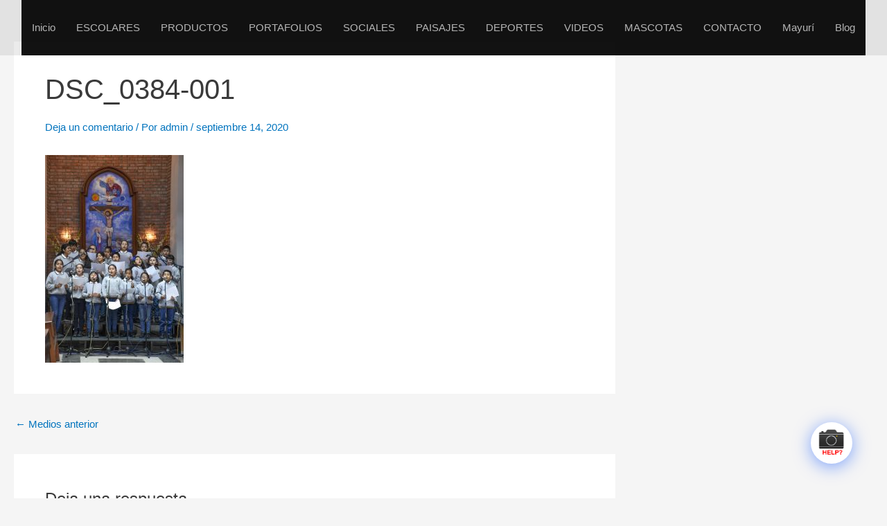

--- FILE ---
content_type: text/javascript
request_url: https://luismayuri.com/wp-content/plugins/myalbum/assets/js/site.js?ver=1
body_size: 1131
content:
function initMyAlbum()
{
  var Z = window.myalbum.require('Zepto');
  Z(document).ready(function()
  {
    var embeds = Z('.myalbum-embed');
    for(var i = 0; i<embeds.length; i++)
    {
      var embed = embeds[i];
      if(embed.hasAttribute('album'))
      {
        embed.id = 'myalbum-'+i;
        var config = {};
        var attributes = {'showHeader': 'header', 'showFooter': 'footer', 'autoplayVideo': 'autoplayVideo'};
        var attributeKeys = Object.keys(attributes);
        for(var a=0; a<attributeKeys.length; a++)
        {
          var key = attributeKeys[a];
          var attribute = attributes[key];

          if(embed.hasAttribute(attribute))
          {
            config[key] = embed.getAttribute(attribute);
            if(parseInt(config[key])+"" === config[key])
            {
              config[key] = parseInt(config[key]);
            }
          }
        }

        console.log(config);

        var album = new myalbum.album.Create(
          embed.id,
          config
        );
        album.load(embed.getAttribute('album'));
      }
    }
  });
}

--- FILE ---
content_type: application/javascript
request_url: https://myalbum.com/res/package/js/api-album.js?hl=es
body_size: 209335
content:
window.myalbum=window.myalbum || {};
if(myalbum.base===undefined)
{
myalbum.checkPollution=(function()
{
var _currentWinProps=Object.getOwnPropertyNames(window);
var checkPollution=function(){
// Controleer of window namespace niet bevuild is.
var filter=function(a,b) { // difference of two arrays
return a.filter(function(i) {
return !(b.indexOf(i) > -1);
});
}
var winProps=Object.getOwnPropertyNames(window);
var mydiff=filter(winProps,_currentWinProps);
mydiff.sort();
_currentWinProps=winProps;
if(mydiff.length>0)
{
console.warn(mydiff);
return mydiff;
}else
return [];
};
return checkPollution;
})();
myalbum.base=true;
myalbum.isSmallScreen=!!(window.innerWidth<700);
myalbum.baseUrl='myalbum.com';
myalbum.shopUrl='https://shop.myalbum.com';
myalbum.domains=["https:\/\/myalbum.com","https:\/\/thumbs-eu-west-1.myalbum.io\/","https:\/\/thumbs-us-west-2.myalbum.io\/","https:\/\/thumbs-us-east-1.myalbum.io\/","https:\/\/myalbum-originals.s3-eu-west-1.amazonaws.com\/","https:\/\/misc.myalbum.io\/","https:\/\/myalbum-video-convert.s3-eu-west-1.amazonaws.com\/","https:\/\/uploads-eu-west-1.myalbum.io\/","https:\/\/myalbum-uploads-us-west-2.s3-us-west-2.amazonaws.com\/","https:\/\/myalbum-uploads-us-east-1.s3.amazonaws.com\/"];
myalbum.facebookAppId='729711370416789';
myalbum.albumCssURL='https://static.myalbum.io/res/v-9c015fbdc4/css/es/embed/album.css';
if(!myalbum.language)
myalbum.language='es';
(function()
{
// Bind function
if (!Function.prototype.bind)
{
Function.prototype.bind=function (oThis)
{
if (typeof this !=="function")
throw new TypeError("Function.prototype.bind - what is trying to be bound is not callable");
var aArgs=Array.prototype.slice.call(arguments,1),fToBind=this,fNOP=function () {},fBound=function ()
{
return fToBind.apply(this instanceof fNOP && oThis ? this:oThis,aArgs.concat(Array.prototype.slice.call(arguments)));
};
fNOP.prototype=this.prototype;
fBound.prototype=new fNOP();
return fBound;
};
}
})();
(function()
{
var modules={};
var Language = (function()
{
  var getStatement = function(stmtName)
  {
    switch(stmtName)
    {
      case"base/about":return"Acerca de";case"base/activate":return"Activar";case"base/albums":return"álbumes";case"base/app":return"App";case"base/cancel":return"Cancelar";case"base/chat_name":return"Visitante de MyAlbum";case"base/cm":return"cm";case"base/cookie_bar_accept":return"Aceptar";case"base/cookiebar":return"MyAlbum usa cookies. Más [a]información y configuración[/a].";case"base/currency_price":return"<!--|price|-->&nbsp;<!--|currency|-->";case"base/deactivate":return"Desactivar";case"base/decimal_separator":return",";case"base/delete":return"Borrar";case"base/download":return"Descargar";case"base/edit":return"Editar";case"base/facebook":return"Facebook";case"base/home":return"Inicio";case"base/ignore":return"Ignorar";case"base/inch":return"\"";case"base/inspiration":return"Inspiración";case"base/link_copied":return"Copiado";case"base/more":return"Más";case"base/mutiple_files":return"<!--|count|--> archivos";case"base/need-help":return"¿Necesitas ayuda?";case"base/new":return"Nuevo";case"base/no":return"No";case"base/notfoundfooter_title":return"Crea tu propio álbum";case"base/notification_browser_not_supported":return"Tu navegador no es compatible.";case"base/notification_browser_not_supported_more_info":return"Más info";case"base/notifications":return"Notificaciones";case"base/notifications_title":return"Notificaciones del álbum";case"base/off":return"Desactivar";case"base/ok":return"De acuerdo";case"base/on":return"Encendido";case"base/one_file":return"1 archivo";case"base/oops":return"Oops";case"base/remove":return"Borrar";case"base/save":return"Guardar";case"base/save_change":return"Guardar cambios";case"base/saved":return"Guardado";case"base/settings":return"Ajustes";case"base/shipping":return"Envío";case"base/shop":return"Revistas y Libros de fotos";case"base/size_gigabyte":return"GB";case"base/size_kilobyte":return"KB";case"base/size_megabyte":return"MB";case"base/size_terrabyte":return"TB";case"base/sorry_album_not_found":return"Lo sentimos, no podemos encontrar el álbum o la carpeta";case"base/sorry_album_not_found_text":return"Si el álbum o la carpeta que estás intentando abrir no se ha eliminado, puedes probar uno de los siguientes:\r\n\r\n- Comprueba si has copiado correctamente el enlace.\r\n- Pregunta al propietario del álbum por el enlace correcto del álbum.";case"base/sorry_page_not_found":return"Lo sentimos,... no podemos encontrar esta página";case"base/support":return"Soporte";case"base/terrabyte":return"TB";case"base/thousand_separator":return",";case"base/title":return"Titulo";case"base/twitter":return"Twitter";case"base/unknown_error":return"Oops... Se ha cometido un error. Por favor, vuelva a intentarlo .";case"base/untitled":return"Sin nombre";case"base/view_album":return"Ver álbum";case"base/yes":return"Si";case"urls/aboutus":return"/es/acercadenosotros";case"urls/business_books":return"/libros-de-fotos-para-empresas";case"urls/companylogo":return"https://myalbum.zendesk.com/hc/es/articles/209292785";case"urls/contact":return"/es/contacto";case"urls/contest":return"/es/concursosdefotografia";case"urls/frontpage":return"/es";case"urls/inspiration":return"/es/inspiracion";case"urls/jobs":return"https://myalbum.typeform.com/to/LZILDz";case"urls/legal":return"/es/legal";case"urls/make_photo_book":return"/hacer-libro-fotos";case"urls/ngo":return"/es/ngo";case"urls/pricing":return"/es/precios";case"urls/privacy":return"/es/privacy";case"urls/school":return"/es/colegio";case"urls/support":return"https://myalbum.zendesk.com/hc/es";case"urls/supportpage":return"/es/contact";case"urls/teamup":return"/colaborar";case"pag/about_algorithms":return"Deja a nuestros algoritmos inteligentes diseñar tu álbum por ti.";case"pag/about_enrich":return"Etiqueta tus fotos con el clima, velocidad, GPS, información turística, y mucho más.";case"pag/about_get_to_know_each_other":return"¿Y nuestras historias?";case"pag/about_get_to_know_us":return"Si vas a confiarnos tus historias, querrás conocer las nuestras.";case"pag/about_header_subtitle":return"Manteniendo recuerdos reales y vibrantes, en línea e impresos.";case"pag/about_header_title":return"Acerca de MyAlbum";case"pag/about_how_do_we_do_that":return"Narración visual más inteligente";case"pag/about_jobs":return"Ofertas de trabajo";case"pag/about_legal":return"Legal";case"pag/about_meta_description":return"Puesto que vas a confiar tus historias con nosotros, entendemos que quieres saber nuestra historia también. Así que podemos conocernos mejor a través de nuestros álbumes.";case"pag/about_meta_title":return"Acerca de MyAlbum";case"pag/about_more__":return"Más »";case"pag/about_news":return"Noticias";case"pag/about_our_story":return"Nuestra historia";case"pag/about_share":return"Tus álbumes son privados hasta que decides compartirlos.";case"pag/about_text1":return"Estamos convencidos de que las personas deben gastar su tiempo y dinero haciendo cosas que realmente disfrutan ¡y vivir su vida al máximo! Al final esto te hace más feliz que cualquier cosa material.\n\nLos recuerdos son lo más valioso que tenemos. En nuestra cultura digital es fácil que esos recuerdos se pierdan para siempre, simplemente porque no nos tomamos el tiempo de crear historias sobre ellos. Aquí es donde entra MyAlbum; te ayudamos creando éstas historias por ti. Preservando éstos recuerdos en línea o impresos para que puedas compartirlos en los años por venir.";case"pag/about_title":return"La vía más rápida a un bello álbum";case"pag/about_upload":return"Combina fotos y videos en hermosos álbumes.";case"pag/apply_now":return"Aplica ya";case"pag/contact":return"Contacto";case"pag/contact_email":return"Correo electrónico";case"pag/contact_message_sent":return"Tu mensaje ha sido enviado ";case"pag/contact_name":return"Nombre";case"pag/contact_submit":return"Enviar";case"pag/contact_subtitle":return"¿Tienes alguna pregunta, sugerencia o simplemente no encontraste lo que buscabas? Ponte en contacto con nosotros y nos pondremos en contacto contigo dentro de 24 horas.";case"pag/contact_your_question":return"Escribe tu pregunta";case"pag/inspiration_approved_subject":return"¡Felicitaciones! Tu álbum ha sido agregado al 'Curated Collection'.";case"pag/inspiration_approved_text":return"¡Enhorabuena! Tu álbum ha sido enviado satisfactoriamente.";case"pag/inspiration_facebook_text":return"Noticias y Características ";case"pag/inspiration_header_subtitle":return"MyAlbum es privado por defecto, pero las historias pueden ser impresionantes. Muestra el tuyo o inspírate por los usuarios de MyAlbum de todo el mundo.";case"pag/inspiration_header_title":return"Inspiración pura";case"pag/inspiration_load_more_btn":return"Carga más";case"pag/inspiration_meta_description":return"MyAlbum es privado por defecto, pero las historias pueden ser impresionantes. Muestra el tuyo o inspirate por otros en nuestra Colección Elegida por el Equipo.";case"pag/inspiration_meta_title":return"Inspírate";case"pag/inspiration_more_find_us":return"Síguenos:";case"pag/inspiration_noalbums_text":return"Crea una historia primero y envíanos tu álbum aquí";case"pag/inspiration_noalbums_title":return"Crea tu primera historia";case"pag/inspiration_pinterest_text":return"Inspiración y DIY-álbumes";case"pag/inspiration_submit_button":return"Enviar";case"pag/inspiration_submit_done_button":return"OK";case"pag/inspiration_submit_done_text":return"Tu historia será revisada en breve. Recibirás un correo electrónico cuando sea agregada. ";case"pag/inspiration_submit_done_title":return"¡Gracias!";case"pag/inspiration_submityouralbum":return"Envía tu álbum";case"pag/inspiration_submityouralbum_text":return"Envía tu álbum a la 'Curated Collection'.";case"pag/inspiration_tab_new":return"Lo más nuevo";case"pag/inspiration_tab_popular":return"Trending";case"pag/inspiration_twitter_text":return"Noticias, Características e Inspiración";case"pag/inspire_share_subtitle":return"Envia tu álbum para unirte al 'Curated Collection'.";case"pag/inspire_share_title":return"Inspirar los unos a los otros";case"pag/legal":return"Legal";case"pag/legal_cookie_settings":return"Configuración de cookies";case"pag/legal_cookie_settings_default":return"Estándar";case"pag/legal_cookie_settings_limited":return"Restringido";case"pag/legal_cookie_settings_point1":return"Cookies esenciales";case"pag/legal_cookie_settings_point2":return"Cookies analíticas";case"pag/legal_cookie_settings_point3":return"Soporte chat";case"pag/legal_cookie_settings_point4":return"Cookies de rastreo";case"pag/legal_cookies":return"Cookies";case"pag/legal_download":return"Descargar »";case"pag/legal_gdpr":return"Acuerdo de procesamiento de datos";case"pag/legal_privacy":return"Privacidad";case"pag/legal_text":return"Siéntete libre de leer la información legal, aunque todos sabemos que es con lo que sueñan los abogados pero que rara vez leemos los usuarios, y mucho menos entendemos. Básicamente te informa de que nos comprometemos a no vender tu información ni a utilizarla con otros fines que no sean los de mejorar el servicio.";case"pag/legal_title":return"Cháchara legal";case"pag/legal_tnc":return"Condiciones";case"pag/ngo_100GB":return"MyAlbum se dedica a ayudar a ONG's con una cuenta Premium gratuita. Los contribuyentes, voluntarios, patrocinadores pueden descargar los archivos originales de forma gratuita. También pueden pedir eBooks o libros de fotos impresos. Configure una comisión y reciba un pago por cada álbum de fotos que venda. Cuente toda la historia de su causa y sus historias inspiradoras.";case"pag/ngo_meta_description":return"Organizaciones benéficas piden una cuenta Premium gratuita para compartir las fotos y videos originales, o pedirlos como eBook/ libro de fotos con <!--|discount|-->% de descuento.";case"pag/ngo_meta_title":return"Álbumes de fotos para ONGs";case"pag/ngo_quote":return"El trabajar con pequeños productores de café en Latinoamérica me ha abierto los ojos sobre las historias detrás de estos productos cotidianos. Cuando el consumidor conoce estas historias está dispuesto a pagar un precio justo por sus productos. Esto me ha inspirado a apoyar a todas las ONG a contar sus historias. ";case"pag/ngo_subtitle":return"Adquiere una cuenta Premium gratuita para tu ONG";case"pag/ngo_title":return"MyAlbum para Caridades";case"pag/question_empty":return"Escribe tu pregunta";case"pag/school_100GB":return"Comparta fácilmente fotos y videos con toda la comunidad escolar en un solo sitio. Nuestras cuentas Premium son gratuitas para escuelas. Los padres, los estudiantes y sus familias pueden descargar los archivos originales de forma gratuita. También pueden pedir un eBook o un libro de fotos impreso. Establezca una comisión y la escuela recibirá un pago cada vez que piden un libro.";case"pag/school_meta_description":return"Las escuelas piden una cuenta Premium gratuita para compartir las fotos y videos originales, o pedirlos como eBook/ libro de fotos con <!--|discount|-->% de descuento.";case"pag/school_meta_title":return"Álbumes de fotos para escuelas";case"pag/school_quote":return"Cuando pienso en mis anécdotas del colegio me vienen muchos recuerdos increíbles a la mente. A MyAlbum le parece importante mantenerlas vivas para revivirlas en el futuro. ";case"pag/school_subtitle":return"Adquiere una cuenta Premium gratuita";case"pag/school_title":return"MyAlbum para Escuelas";case"member/5album_popup_text":return"La cuenta de MyAlbum Basic ha cambiado, ahora puedes crear álbumes ilimitados en <a href=\"https://myalbum.zendesk.com/hc/de/articles/208808045\" target=\"_blank\">alta calidad</a> gratis.";case"member/5album_popup_title":return"Álbumes ilimitados gratis";case"member/account":return"Cuenta";case"member/address":return"Dirección";case"member/advanced":return"Avanzada";case"member/albums_shared_with_me":return"Albumes marcados";case"member/apple_already_connected":return"Esta cuenta de Apple ya está vinculada a otra cuenta de MyAlbum.";case"member/apple_connected_success":return"Inicio de sesión con Apple activado";case"member/apple_disconnected_success":return"Inicio sesión con Apple desactivado";case"member/apply_settings_to_all_albums_text":return"Éstos ajustes serán aplicados a todos tus álbumes";case"member/apply_settings_to_all_albums_title":return"Estás seguro?";case"member/avatar":return"Foto de perfil";case"member/business_analytics_placeholder":return"p. ej. UA-000000-01";case"member/business_logo_delete":return"Borrar logo propio";case"member/business_logo_delete_confirm":return"¿Estas seguro que quieres borrar este logo?";case"member/business_logo_link":return"Enviar logo";case"member/business_logo_link_new":return"Enviar logo nuevo";case"member/business_ownlogo":return"Logo propio encima de los álbumes";case"member/business_ownlogo_inprogress":return"Nuestros diseñadores revisarán tu aplicación. Si es necesario, tu logotipo será optimizado para un mejor resultado.";case"member/business_twitter_handle":return"Twitter handle";case"member/business_twitter_placeholder":return"p. ej. @JoinMyAlbum";case"member/celsius":return"Celsius";case"member/change_email":return"Cambiar correo electrónico";case"member/changepassword":return"Cambiar contraseña";case"member/city":return"Ciudad";case"member/confirm_password_security":return"Por razones de seguridad, por favor confirma la contraseña.";case"member/continue_with":return"O continuar con";case"member/country":return"País";case"member/create_account":return"Crear una cuenta gratis";case"member/currency":return"Moneda";case"member/current_password":return"Contraseña actual";case"member/delete_account":return"Borrar cuenta";case"member/delete_account_confirm":return"Atención: tu cuenta, incluyendo tus datos,  será borrada.";case"member/delete_account_link":return"Quiero borrar mi cuenta";case"member/delete_account_warning":return"Sólo puedes borrar tu cuenta si ya no tienes más álbumes.  Borra tus álbumes primero y haz clic de nuevo en 'quiero borrar mi cuenta'.";case"member/disconnect_confirm":return"¿Estás seguro de que quieres desactivar iniciar sesión con [type]?";case"member/distances":return"Distancias";case"member/email":return"Correo electrónico";case"member/email_empty":return"Escribe tu correo electrónico";case"member/email_exists":return"Este correo electrónico ya existe";case"member/email_invalid":return"Correo electrónico inválido";case"member/email_saved":return"Correo electrónico guardado";case"member/email_unknown":return"Correo electrónico imposible de encontrar";case"member/facebook_already_connected":return"Esta cuenta de Facebook ya está vinculada a otra cuenta de MyAlbum";case"member/facebook_connected_success":return"Inicio de sesión con Facebook activado";case"member/facebook_disconnected_success":return"Inicio de sesión con Facebook desactivado";case"member/fahrenheit":return"Fahrenheit";case"member/firstname":return"Nombre";case"member/firstname_empty":return"Escribe tu nombre";case"member/forgot_password":return"¿Olvidaste tu contraseña?";case"member/google_already_connected":return"Esta cuenta de Google ya está vinculada a otra cuenta de MyAlbum.";case"member/google_connected_success":return"Inicio de sesión con Google activado";case"member/google_disconnected_success":return"Inicio sesión con Google desactivado";case"member/googleanalytics_invalid":return"Codigo de Google Analytics inválido";case"member/invalid_key":return"El enlace para restablecer tu contraseña ha expirado";case"member/kilometer":return"Kilómetros";case"member/language":return"Idioma";case"member/lastname":return"Apellido";case"member/lastname_empty":return"Escribe tu apellido";case"member/likes_a_photo":return"Me gustas";case"member/location_settings":return"Ubicación";case"member/location_settings_explained":return"Establecer la configuración de la ubicación predeterminada. Éstos son utilizados para enriquecer tus álbumes.";case"member/login":return"Iniciar sesión";case"member/login_limit":return"Has alcanzado el límite del número de intentos. Puedes volver a intentarlo dentro de 30 minutos.";case"member/login_text":return"Inicie sesión y empiece de inmediato.";case"member/logindetails":return"Datos de inicio de sesión";case"member/logout":return"Cerrar sesión";case"member/make_up_password_for_account":return"Escribe una contraseña para la cuenta\r\n<!--|email|-->:";case"member/miles":return"Millas";case"member/miniprofile_quota":return"MyAlbum <!--|subscription_name|-->";case"member/miniprofile_quota_text_basic":return"Tienes <!--|count|--> álbumes. Fotos y videos serán almacenadas en alta calidad. Actualiza a Premium para guardar los originales de álbumes nuevos.";case"member/miniprofile_quota_text_premium":return"Tienes <!--|count|--> álbumes, tus fotos se almacenan en el tamaño original. Actualiza a Pro e incluye tu propio logotipo y marca.";case"member/miniprofile_quota_text_pro":return"Tienes <!--|count|--> álbumes, y disfrutas de todas las funciones y beneficios Pro.";case"member/my_own_albums":return"Mis álbumes";case"member/myalbum_connected_success":return"Acceso con MyAlbum activado";case"member/new_password":return"Nueva contraseña";case"member/new_password_placeholder":return"Contraseña";case"member/new_photos_added":return"Nuevas fotos ó videos";case"member/notifications":return"Notificaciones";case"member/notify_bookmarks":return"Bookmarks";case"member/passrequest_lost_keys":return"¿Olvidaste tu contraseña?";case"member/passrequest_mail_text":return"¡No te preocupes, lo tenemos todo bajo control! Haz click en el enlace para restablecer tu contraseña.";case"member/password":return"Contraseña";case"member/password_changed":return"Tu contraseña ha sido cambiada";case"member/password_empty":return"Introducir contraseña";case"member/password_incorrect":return"Contraseña inválida";case"member/password_repeat":return"Confirmar contraseña";case"member/password_request_explanation":return"No te preocupes, te enviaremos un enlace para volver a entrar.";case"member/passwords_mismatch":return"Las contraseñas no coinciden";case"member/personal":return"Información personal\r\n";case"member/phonenumber":return"Número de teléfono";case"member/premium_label":return"+ Libro Fotos Gratis";case"member/premiumtrial_popup_text":return"Prueba MyAlbum Premium gratis por <!--|days|--> días.";case"member/premiumtrial_popup_title":return"Premium temporalmente gratis";case"member/privacy_explained":return"Establecer los ajustes predeterminados para nuevos álbumes.";case"member/privacy_explained1":return"Aplicar estos ajustes a todos mis álbumes";case"member/profile_edit_payout_method":return"Cambiar el método de pago de la comisión";case"member/profile_edit_payout_method_iban":return"Transferencia bancaria (gratis)";case"member/profile_edit_payout_method_paypal":return"PayPal (costos de PayPal)";case"member/profile_edit_payout_placeholder_iban":return"Número de cuenta internacional";case"member/profile_how_setup_google_analytics":return"¿Cómo puedo configurar Google Analytics?";case"member/reaction_on_photo":return"Comentarios";case"member/receive_notification_when_someone":return"Selecciona cuáles notificaciones deseas recibir.";case"member/receive_notification_when_someone_bookmarked":return"Selecciona cuáles notificaciones deseas recibir en tus álbumes marcados.";case"member/receive_notification_when_someone_own":return"Selecciona las notificaciones que deseas recibir de tus álbumes nuevos.";case"member/register":return"Regístrate";case"member/register_from_email":return"bienvenido@myalbum.com";case"member/register_mail_heading":return"Hola <!--|name|-->, genial tenerte aquí!";case"member/register_mail_how":return"Prueba Premium 30 días";case"member/register_mail_icon1_header":return"Fotos y videos";case"member/register_mail_icon1_text":return"Combina fotos y videos en hermosos álbumes.";case"member/register_mail_icon2_header":return"Inteligente y Fácil";case"member/register_mail_icon2_text":return"Deja a nuestros algoritmos inteligentes diseñar tu álbum por ti.";case"member/register_mail_icon3_header":return"Editar y Enriquecer";case"member/register_mail_icon3_text":return"Personaliza tus álbumes para que combinen con tu estilo.";case"member/register_mail_icon4_header":return"Impreso y en línea";case"member/register_mail_icon4_text":return"Revive de la forma que prefieras, en línea o impresa.";case"member/register_mail_icon5_header":return"Social y privado";case"member/register_mail_icon5_text":return"Tus álbumes son privados hasta que decides compartirlos.";case"member/register_mail_icon6_header":return"Gratis";case"member/register_mail_icon6_text":return"Fotos y videos en alta calidad. [a=Actualiza] para guardar los originales.";case"member/register_mail_started":return"Crear un nuevo álbum";case"member/register_mail_subject":return"Estupendo tenerte aquí <!--|name|-->";case"member/register_mail_text":return"Sube tus fotos y videos y deja que nuestros algoritmos inteligentes diseñen un álbum por ti. Comparte tu álbum en línea u ordénalo como un libro de fotos.";case"member/register_terms_msg":return" Al crear una cuenta con MyAlbum, acepto las <a href=\"/es/legal\" target=\"_blank\">Condiciones de uso</a> y Protección de datos de MyAlbum.";case"member/register_text":return"Regístrese gratis y comience de inmediato.";case"member/request_password":return"Solicitar contraseña nueva";case"member/request_password_sent":return"Se ha enviado un correo electrónico con un enlace para restablecer tu contraseña";case"member/reset_password":return"Restablece tu contraseña";case"member/save_password":return"Guardar contraseña";case"member/settings":return"Perfil";case"member/single_albums_notifications":return"Las notificaciones se pueden gestionar separadamente por álbum. Haz click en los tres puntos en la parte superior derecha de tu álbum y seleccione 'Notificaciones'.";case"member/single_albums_privacy":return"Puedes administrar la configuración predeterminada para cada álbum. Abre el álbum, haz clic en los tres puntos en la esquina superior derecha y selecciona 'Ajustes'.";case"member/temperature":return"Temperatura";case"member/timezone":return"Zona horaria";case"member/twitterhandle_invalid":return"Twitter handle inválido";case"member/use_photo":return"Usar foto";case"member/user_color":return"Usar color";case"member/wanttologinwith":return"Quiero autorizar iniciar sesión con";case"member/your_subscription_trial":return"<!--days|--> días libres que quedan";case"member/zipcode":return"Código postal";case"myalbums/add_album":return"Añadir álbum nuevo";case"myalbums/create_album":return"Crea tu propio álbum";case"myalbums/create_album_promo":return"Libro de fotos 10% de DESCUENTO";case"myalbums/delete_album":return"Borrar álbum";case"myalbums/delete_album_confirmation":return"¿Estás seguro que quieres borrar este álbum?";case"myalbums/delete_bookmark":return"Borrar marcador";case"myalbums/delete_bookmark_confirmation":return"¿Estás seguro que quieres borrar este marcador?";case"myalbums/drag_to_move_up":return"Arrastra aquí para mover a la carpeta principal";case"myalbums/drop_to_move_up":return"Pulsa aquí para ir a la carpeta principal";case"myalbums/make_folder_public":return"Publicar la carpeta '<span class=\"foldertitle\"><!--|folder_title|--></span>' en:";case"myalbums/new_album":return"Nuevo álbum";case"myalbums/new_folder":return"Nueva Carpeta";case"myalbums/option_add_photos":return"Añadir fotos";case"myalbums/option_cancel":return"Cancelar";case"myalbums/option_cut":return"Cortar";case"myalbums/option_download":return"Descargar";case"myalbums/option_moveup":return"Mover hacia arriba";case"myalbums/option_paste":return"Pegar";case"myalbums/option_remove":return"Borrar";case"myalbums/option_share":return"Compartir";case"myalbums/public_folder_restrictions":return"El nombre debe tener al menos 3 caracteres \\A y sólo puede contener letras o numeros .";case"myalbums/remove_public_url":return"¿Estás seguro que deseas eliminar el acceso a esta carpeta a través de '<!--|url|-->', y borrar todos los ajustes de la pantalla ?";case"myalbums/search":return"Buscar";case"upload/androidchrome":return"Usa Google Chrome para seleccionar más fotos a la vez";case"upload/beforeunload_text":return"Si abandonas esta página la carga se detendrá";case"upload/contribution-added.text":return"Se ha añadido la contribución de <!--|name|-->";case"upload/contribution-added.title":return"<!--|title|-->";case"upload/contribution-request.text":return"<!--|name|--> quiere contribuir a '<!--|title|-->'";case"upload/contribution-request.title":return"Solicitud de contribución";case"upload/default_title":return"Título";case"upload/error_corrupt":return"No se puede leer el archivo";case"upload/error_multiple_files":return"La carga de los archivos <!--|nrFailed|--> ha fallado";case"upload/error_none_added":return"No se agregaron artículos";case"upload/error_resolutionexceeded":return"Resolución máxima de la foto superada (300 MP)";case"upload/error_single_file":return"La carga de 1 archivo falló";case"upload/error_some_failed":return"<!--|nrSuccess|--> de <!--|nrAccepted|--> archivos ha sido cargada";case"upload/error_toolarge":return"Tamaño máximo del archivo superado (1 GB)";case"upload/error_toolong":return"El video dura más de 5 minutos. Actualiza a Premium o Pro y sube videos de hasta 60 minutos.";case"upload/error_toosmall":return"Más pequeño que 400x400 pixeles";case"upload/flash_missing_error":return"El flash no ha sido instalado! Instala el Flash <a href=\"http://get.adobe.com/flashplayer/\" target=\"_blank\">here</a> para subir fotos.";case"upload/loading_software":return"Cargando software";case"upload/no_album_created":return"Desafortunadamente ningún álbum fue creado";case"upload/nofreespace":return"No tienes suficiente espacio de almacenamiento - <a href=\"/premium?redirect=1&ref=upload\">Mejorar</a>";case"upload/process_files":return"Ocupado procesando tus archivos";case"upload/selectphotos":return"Selección de fotos";case"upload/stop_upload":return"Terminar de subir";case"upload/stop_uploading_files":return"¿Estás seguro que quieres cancelar la carga de [numfiles] archivos?";case"upload/tip_body_business":return"Utilice MyAlbum para hacer negocios, muestre el logotipo de su empresa en la portada de álbumes y libros de fotos.";case"upload/tip_body_colors_and_icons":return"Personaliza con colores e iconos para que coincida con tu estilo personal. Te ayudamos con sugerencias de colores basadas en tus fotos y videos.";case"upload/tip_body_dragdrop":return"Arrastra elementos y cambia la composición como deseas.";case"upload/tip_body_enrich":return"Agregue el clima, la velocidad, el GPS, la información turística y más para contar su historia.";case"upload/tip_body_gift":return"¿Un regalo personal? Dale a sus amigos su álbum como un libro de fotos.";case"upload/tip_body_groupalbums":return"Agrega fotos y videos a álbumes de amigos y revive experiencias juntos.";case"upload/tip_body_links":return"Añade cuadros de texto y haz tus álbumes interactivos mediante la inclusión de enlaces a cualquier contenido en línea que te guste.";case"upload/tip_body_logo":return"Añade tu logo en la portada de tus álbumes con una cuenta \"Pro\". Destácate de la multitud.";case"upload/tip_body_panorama":return"Transforma fotos, videos y texto en una experiencia de álbum inmersiva.";case"upload/tip_body_premium":return"Guarda las fotos y videos originales, disfruta de 10% de descuento en libros de fotos y ten acceso a todas las características Premium.";case"upload/tip_body_print":return"Revive tus fotos y videos favoritos como un libro de fotos a partir de € 9.95.";case"upload/tip_body_responsive":return"Descarga la aplicación de Android e iOS y crea y experimenta álbumes en cualquier lugar.";case"upload/tip_body_share":return"Algunos momentos están destinados a compartir, otros quieres guardar para ti mismo. Comparte y revive a tu manera, donde quieras.";case"upload/tip_body_tellyourstory":return"Completa tus fotos y videos con cuadros de texto y enlaces a contenido en línea que te guste.";case"upload/tip_body_templates":return"Personaliza tu álbum con plantillas que se adaptan a cualquier estado de ánimo o estilo. Revisa la vista previa y elige una justo después que la carga se haya completado.";case"upload/tip_designer_covers":return"Sorpréndete con innumerables diseños de portadas. Elige la portada que más te guste para la ocasión.";case"upload/tip_header_business":return"MyAlbum Pro";case"upload/tip_header_colors_and_icons":return"Usa Colores e íconos";case"upload/tip_header_cover":return"Portada de diseño";case"upload/tip_header_dragdrop":return"Personaliza arrastrando y soltando";case"upload/tip_header_enrich":return"Narración Visual";case"upload/tip_header_gift":return"Tip: ¡Hazlo un regalo!";case"upload/tip_header_groupalbums":return"Créanlo juntos";case"upload/tip_header_links":return"Incluye enlaces";case"upload/tip_header_logo":return"MyAlbum Pro";case"upload/tip_header_panorama":return"Tip: Incluye vídeo y fotos panorámicas";case"upload/tip_header_premium":return"MyAlbum Premium";case"upload/tip_header_print":return"Libros de fotos";case"upload/tip_header_responsive":return"Adquiere la aplicación";case"upload/tip_header_share":return"Compartir y revivir";case"upload/tip_header_tellyourstory":return"Cuenta tu historia";case"upload/tip_header_templates":return"Plantillas";case"upload/try_again":return"Reintentar";case"upload/unknownerror":return"Ha ocurrido un error, por favor intentelo de nuevo";case"upload/upload":return"Subir";case"upload/upload_cancel":return"Finalizar";case"upload/upload_continue":return"Continuar";case"upload/upload_files":return"Subiendo tus archivos";case"upload/upload_groupalbum_added_name_multiple":return"¡Estupendo! Tus <!--|count|--> archivos han sido cargados exitosamente, apareceran en este álbum cuando <!--|name|--> los agregue.";case"upload/upload_groupalbum_added_name_single":return"¡Estupendo! Tu archivo ha sido cargado exitosamente, aparecerá en este álbum cuando <!--|name|--> lo agregue.";case"upload/upload_groupalbum_added_owner_multiple":return"¡Estupendo! Tus <!--|count|--> archivos han sido cargados exitosamente, apareceran en este álbum cuando el propietario los agregue.";case"upload/upload_groupalbum_added_owner_single":return"¡Estupendo! Tus archivos han sido cargados exitosamente, apareceran en este álbum cuando el propietario los agregue.";case"upload/upload_groupalbum_added_owners_multiple":return"¡Estupendo! Tus <!--|count|--> archivos han sido cargados exitosamente, apareceran en este álbum cuando el propietario los agregue.";case"upload/upload_groupalbum_added_owners_single":return"¡Estupendo! Tus archivos han sido cargados exitosamente, apareceran en este álbum cuando el propietario los agregue.";case"upload/upload_groupalbum_afterlogin_notification":return"Inicio de sesión exitoso, haz clic nuevamente en \"contribuir\" para continuar.";case"albumview/add_missing_icon_btn":return"Añadir icono faltante";case"albumview/add_missing_poi_btn":return"Añade un lugar faltante";case"albumview/album_just_bookmarked":return"<!--|name|--> marcó el álbum: <i><!--|album_title|--></i>";case"albumview/album_just_bookmarked_subject":return"<!--|name|--> marcó el álbum: <!--|album_title|-->";case"albumview/album_settings":return"Ajustes del álbum";case"albumview/align_bottom":return"Inferior";case"albumview/align_center":return"Centro";case"albumview/align_justify":return"Justificar";case"albumview/align_left":return"Izquierda";case"albumview/align_middle":return"En el centro";case"albumview/align_right":return"Derecha";case"albumview/align_top":return"Superior";case"albumview/allow_comments":return"Permitir comentarios y me gustas";case"albumview/allow_contributions":return"Permitir contribuciones";case"albumview/allow_download":return"Permitir descarga";case"albumview/altitude_ft":return"ft";case"albumview/altitude_m":return"m";case"albumview/animated_view":return"Vista animada";case"albumview/authentication_description":return"Ingrese el código para ver el álbum protegido";case"albumview/authentication_title":return"Album protegido";case"albumview/belichtingscompensatie":return"Corrección de la exposición";case"albumview/bookmark":return"Marcar";case"albumview/bookmarked_getting_noticed":return"Tu álbum se está haciendo popular";case"albumview/bookmarked_in_overview":return"Marcador agregado";case"albumview/brandedfooter_button_start":return"Empecemos";case"albumview/brandedfooter_more_information":return"Más información";case"albumview/brandedfooter_text":return"La vía más rápida a un bello álbum. Comparte en línea u ordénalo como libro de fotos. ";case"albumview/brandedfooter_title":return"Álbumes de fotos reinventados";case"albumview/camera":return"Cámara";case"albumview/camerabrand":return"Marca";case"albumview/choose_location_indicator":return"Selecciona una ubicación";case"albumview/choose-location-for-altitude":return"Indica dónde quieres incluir la altura en tu historia";case"albumview/choose-location-for-date":return"Indica dónde quieres incluir la fecha y hora en tu historia";case"albumview/choose-location-for-icon":return"Indica dónde quieres incluir iconos en tu historia";case"albumview/choose-location-for-location":return"Indica dónde quieres incluir un mapa en tu historia";case"albumview/choose-location-for-poi":return"Indica dónde quieres incluir la información turística en tu historia";case"albumview/choose-location-for-speed":return"Indica dónde quieres incluir la velocidad en tu historia";case"albumview/choose-location-for-text":return"Indica dónde quieres incluir el texto en tu historia";case"albumview/choose-location-for-weather":return"Indica dónde quieres incluir el tiempo en tu historia";case"albumview/clearsky":return"Despejado";case"albumview/clouded":return"Nublado";case"albumview/clouded_heavy":return"Fuertemente nublado";case"albumview/comment_field_placeholder":return"Escribe un comentario...";case"albumview/comments":return"Comentarios";case"albumview/confirm_comment_delete_msg":return"¿Estás seguro que quieres borrar este comentario?";case"albumview/confirm_item_delete_msg":return"¿Estas seguro que quieres borrar este elemento?";case"albumview/confirm_item_delete_title":return"Borrar artículo";case"albumview/contributors_others":return"y <!--|amount|--> otros";case"albumview/create_album_text":return"Primero crea un álbum para compartir en línea. Decide pedirlo como libro de fotos en cualquier momento.";case"albumview/create_album_text_free":return"Crea un álbum para compartir en línea, tus fotos serán almacenadas en alta calidad. Actualiza para guardar las fotos y videos originales.";case"albumview/create_album_title":return"Álbum en línea";case"albumview/create_album_title_free":return"Álbum en línea - GRATIS";case"albumview/create_photobook_text":return"Primero crea un álbum de fotos. Un álbum para compartir en línea se crea automáticamente.";case"albumview/create_photobook_text_free":return"Crea un libro de fotos y obtén un álbum en línea para compartir automáticamente. El álbum se almacena de forma gratuita.";case"albumview/create_photobook_title":return"Libro de fotos desde <!--|product_from_price|-->";case"albumview/create_pick_photosvideos":return"Elige fotos/videos";case"albumview/create_text":return"Elige qué tipo de álbum crear.";case"albumview/create_text_basic":return"Tus fotos y videos serán almacenadas en alta calidad. <a href=\"/premium?redirect=1&ref=albumcreate\">Actualiza</a> para guardar los originales.";case"albumview/create_title":return"Álbum nuevo";case"albumview/current_ratio":return"Dimensiones actuales";case"albumview/date":return"Fecha";case"albumview/diafragma":return"Abertura";case"albumview/dimensions":return"Dimensiones";case"albumview/download":return"Descargar";case"albumview/download_original":return"Descargar original";case"albumview/download_originals":return"Descargar originales";case"albumview/download_popup_eBook":return"Comprar eBook";case"albumview/download_popup_ebookonly":return"Los archivos originales de este álbum no están disponibles para descargar. Pide este álbum como eBook.";case"albumview/download_popup_premiumpro":return"Descargue los archivos originales o pide este álbum como eBook.";case"albumview/download_popup_text":return"Actualmente estás en el plan Basic gratuito.  La descarga no está incluida en la cuenta básica. Actualice a Premium para descargas en calidad original o compra un eBook.";case"albumview/download_popup_title":return"Actualiza a Premium";case"albumview/drag_item":return"1&nbsp;artículo";case"albumview/drag_items":return"<!--|count|-->&nbsp;artículos ";case"albumview/dust":return"Limpiar";case"albumview/edit":return"Editar";case"albumview/edit_album":return"Editar album";case"albumview/edit_album_title":return"Editar titulo del álbum";case"albumview/edit_photo":return"Editar foto";case"albumview/editmode_text":return"Mueve fotos y videos arrastrándolos";case"albumview/editmode_title":return"Editar album";case"albumview/editphoto_menu":return"Recortar y girar";case"albumview/enable_animations":return"Mostrar animaciones";case"albumview/exif_comment":return"Comentario del usuario";case"albumview/exif_keywords":return"Palabras clave";case"albumview/fewclouds":return"Ligeramente nublado";case"albumview/filesize":return"Tamaño del archivo";case"albumview/filter_default":return"Original";case"albumview/flash_disabled":return"No";case"albumview/flash_enabled":return"Si";case"albumview/flits":return"Flash";case"albumview/focuslengte":return"Longitud focal";case"albumview/follow_this_story":return"Marcar este álbum";case"albumview/followed_by":return"Marcado por";case"albumview/free_ratio":return"Libre";case"albumview/hail":return"Granizo";case"albumview/header":return"Portada";case"albumview/ice":return"Glaciar";case"albumview/icon_selection":return"Selección";case"albumview/iptc_contact":return"Contacto";case"albumview/iptc_contact_address":return"Dirrección";case"albumview/iptc_contact_city":return"Ciudad";case"albumview/iptc_contact_country":return"País";case"albumview/iptc_contact_email":return"Correo electrónico";case"albumview/iptc_contact_name":return"Creador";case"albumview/iptc_contact_phone":return"Teléfono";case"albumview/iptc_contact_region":return"Estado / provincia";case"albumview/iptc_contact_title":return"Cargo";case"albumview/iptc_contact_website":return"Sitio Web";case"albumview/iptc_contact_zipcode":return"Código postal";case"albumview/iptc_copyright_status":return"Estado de copyright";case"albumview/iptc_copyright_url":return"URL de info. de copyright";case"albumview/iptc_copyright_usage":return"Términos de uso de derechos";case"albumview/iptc_copyrighted":return"Con copyright";case"albumview/iptc_image":return"Imagen";case"albumview/iptc_image_city":return"Ciudad";case"albumview/iptc_image_country":return"País";case"albumview/iptc_image_countrycode":return"Código de país ISO";case"albumview/iptc_image_genre":return"Género intelectual";case"albumview/iptc_image_region":return"Estado / provincia";case"albumview/iptc_image_scenecode":return"Código de escena IPTC";case"albumview/iptc_image_sublocation":return"Ubicacíon secundaria";case"albumview/iptc_iptc_category":return"Categoría";case"albumview/iptc_iptc_descriptionwriter":return"Autor de la descripción";case"albumview/iptc_iptc_headline":return"Titular";case"albumview/iptc_iptc_othercategories":return"Otras categorías";case"albumview/iptc_iptc_subjectcode":return"Código de tema IPTC";case"albumview/iptc_workflow":return"Flujo de trebajo";case"albumview/iptc_workflow_creditline":return"Línea de crédito";case"albumview/iptc_workflow_instructions":return"Instrucciones";case"albumview/iptc_workflow_jobIdentifier":return"Indentificador de trebajo";case"albumview/iptc_workflow_source":return"Origen";case"albumview/iso":return"ISO";case"albumview/item_description":return"Descripción";case"albumview/item_details":return"Detalles";case"albumview/item_filename":return"Nombre de archivo";case"albumview/item_style":return"Estilo";case"albumview/lens":return"Lente";case"albumview/likes":return"Me gusta";case"albumview/made_by":return"Creado por";case"albumview/madeby":return"Creado por";case"albumview/menuitem_contribute":return"Contribuir…";case"albumview/mist":return"Neblina";case"albumview/nice_album":return"Buen album!";case"albumview/no_access_title":return"Inicia sesión para ver el álbum";case"albumview/no_data_available":return"No hay datos disponibles";case"albumview/no_poi_for_location":return"No encontramos información turística cerca de este lugar";case"albumview/now_following":return"Marcador agregado";case"albumview/now_unfollow":return"Marcador eliminado";case"albumview/order":return"Ver como libro de fotos";case"albumview/panorama_view":return"Vista panorámica";case"albumview/photo_filter":return"Filtrar";case"albumview/photosAndVideos":return"Fotos y videos";case"albumview/place_here_indicator":return"Coloque aquí";case"albumview/popup_item1_pricing":return"Comisión";case"albumview/popup_item2_pricing":return"Comisión mínima";case"albumview/popup_item3_pricing":return"Descripción (opcional)";case"albumview/popup_placeholder_pricing":return"Descripción personalizada (opcional)";case"albumview/prelogin_add":return"Inicia sesión o regístrate en MyAlbum para contribuir con este álbum o crear tu propio álbum.";case"albumview/prelogin_comment_text":return"Inicia sesión o regístrate para comentar esta foto o crear tu propio álbum.";case"albumview/prelogin_follow_text":return"Inicia sesión o regístrate para marcar éste álbum o para crear tu propio álbum.";case"albumview/prelogin_like_text":return"Inicia sesión o regístrate para poder darle Me gusta a esta foto o crear tus propios albumes. ";case"albumview/processing_video_msg":return"Por favor actualiza la página en unos minutos";case"albumview/processing_video_title":return"Estamos procesando este vídeo.";case"albumview/promobutton":return"¡Nuevo! eBooks";case"albumview/rain":return"Lluvia";case"albumview/rain_heavy":return"Fuerte lluvia ";case"albumview/ratio":return"Proporción";case"albumview/removelogo_button":return"Más información";case"albumview/removelogo_text":return"Mejora tu plan para eliminar el branding de MyAlbum, y guardar las fotos y videos originales.";case"albumview/removelogo_title":return"Eliminar branding de MyAlbum";case"albumview/rotate_device":return"Convierte tu pantalla";case"albumview/serverlock_notgranted":return"No puedes editar tu álbum en este momento. Parece que tu álbum ya está abierto en modo editar. Cierra la sesión de editar para intentar de nuevo. ";case"albumview/set_search_indexing":return"Indexación web";case"albumview/shape_auto":return"Auto";case"albumview/shape_liggend":return"Apaisado";case"albumview/shape_name":return"Forma";case"albumview/shape_panorama":return"Panorámica";case"albumview/shape_skyscraper":return"Skyscraper";case"albumview/shape_staand":return"Vertical";case"albumview/shape_vierkant":return"Cuadrado";case"albumview/share":return"Compartir";case"albumview/share_access_text":return"El álbum se puede ver mediante el enlace y el código. Se aplican las configuraciónes de compartir de \"<!--|parent_name|-->\".";case"albumview/show_bookmarkers":return"Mostrar marcadores";case"albumview/show_company_logo":return"Mostrar logo propio";case"albumview/show_my_avatar":return"Muestra foto (s) de perfil";case"albumview/show_myalbum_logo":return"Mostrar logo de MyAlbum ";case"albumview/show_share_options":return"Mostrar opciones para compartir";case"albumview/show_shop_options":return"Permitir ordenar";case"albumview/sluitertijd":return"Tiempo de exposición";case"albumview/snow":return"Nieve";case"albumview/snow_heavy":return"Fuertes nevadas";case"albumview/software":return"Software";case"albumview/sort_button_label":return"Plantilla y orden";case"albumview/sort_description":return"<!--|template|-->, <!--|sort|-->";case"albumview/speed_bft":return"Bft";case"albumview/speed_fps":return"ft / s";case"albumview/speed_kmh":return"km/h";case"albumview/speed_kn":return"kn";case"albumview/speed_mph":return"mph";case"albumview/speed_mps":return"m/s";case"albumview/statistics":return"Estadísticas";case"albumview/statistics_title":return"Estadísticas del álbum";case"albumview/stats_bookmarks_plural":return"marcadores";case"albumview/stats_bookmarks_singular":return"marcador";case"albumview/stats_comments_plural":return"comentarios";case"albumview/stats_comments_singular":return"comentario";case"albumview/stats_contributors_plural":return"contribuidores";case"albumview/stats_contributors_singular":return"contribuidor";case"albumview/stats_enrichments_plural":return"enriquecimientos";case"albumview/stats_enrichments_singular":return"enriquecimiento";case"albumview/stats_likes_plural":return"me gustas";case"albumview/stats_likes_singular":return"me gusta";case"albumview/stats_photos_plural":return"fotos";case"albumview/stats_photos_singular":return"foto";case"albumview/stats_videos_plural":return"videos";case"albumview/stats_videos_singular":return"vídeo";case"albumview/stats_views_plural":return"vistas";case"albumview/stats_views_singular":return"vista";case"albumview/storm":return"Tormenta";case"albumview/subtitle_placeholder":return"Introduce el subtítulo aqui";case"albumview/subtitle-name":return"Subtítulo";case"albumview/temperatuur":return"Temperatura";case"albumview/text_align":return"Alineación";case"albumview/textitem-placeholder":return"Y escribe tu historia aquí";case"albumview/textitem-placeholder-title":return"Título";case"albumview/thunderstorm":return"Tormenta eléctrica";case"albumview/thunderstorm_heavy":return"Fuerte tormenta";case"albumview/thunderstorm_with_rain":return"Tormenta con lluvia";case"albumview/title_placeholder":return"Ingresa el título aquí ";case"albumview/titleFocus_button_done":return"Listo";case"albumview/titleFocus_button_skip":return"Saltar";case"albumview/titleFocus_text":return"¿De qué se trata tu historia y cuando ocurrió? Pon un título y subtítulo apropiado a tu historia.";case"albumview/titleFocus_title":return"¡Hurra! Estás casi listo.";case"albumview/transparent":return"Transparente";case"albumview/type_altitude":return"Altura";case"albumview/type_datetime":return"Fecha y hora";case"albumview/type_icon":return"Icono";case"albumview/type_location":return"Mapa";case"albumview/type_photo":return"Foto";case"albumview/type_poi":return"Información turística";case"albumview/type_speed":return"Velocidad";case"albumview/type_text":return"Texto";case"albumview/type_video":return"Vídeo";case"albumview/type_weather":return"Tiempo";case"albumview/use_as_headerimage":return"Utilizar como foto de portada";case"albumview/wait_while_saving_changes":return"Espera unos segundos,  estamos guardardo los cambios.";case"albumview/weertype":return"Tiempo";case"albumview/wind":return"Viento";case"albumview/winddirection_east":return"E";case"albumview/winddirection_north":return"N";case"albumview/winddirection_northeast":return"NE";case"albumview/winddirection_northwest":return"NO";case"albumview/winddirection_south":return"S";case"albumview/winddirection_southeast":return"SE";case"albumview/winddirection_southwest":return"SO";case"albumview/winddirection_west":return"W";case"albumview/windkracht":return"Viento";case"albumview/windrichting":return"Dirección del viento";case"photopage/albumcount":return"<!--|count|--> álbumes";case"photopage/edit_title":return"Editar titulo";case"photopage/is_password_protected":return"El propietario ha asegurado esta carpeta con una contraseña";case"photopage/link_shared_facebook":return"El enlace ha sido compartido en Facebook";case"photopage/makeup_password":return"Añadir una contraseña";case"photopage/password_removed":return"Contraseña suprimida";case"photopage/password_saved":return"Tu contraseña ha sido guardada";case"photopage/personale_social_links":return"Enlaces personales y sociales";case"photopage/remove_password":return"Borrar contraseña";case"photopage/remove_url":return"Borrar el enlace de la carpeta";case"photopage/secure_with_password":return"Proteger esta carpeta con una contraseña";case"photopage/set_as_headerimage":return"Utilizar como foto de portada";case"photopage/set_password":return"Establecer contraseña ";case"photopage/show_avatar_name":return"Mostrar foto de perfil y nombre";case"photopage/upload_headerimage":return"Editar foto de portada";case"photopage/url_invalid":return"Nombre inválido";case"photopage/url_taken":return"Nombre existente";case"photopage/url_too_short":return"El nombre debe tener minimo 4 caracteres de longitud";case"photopage/view_albums":return"Ver álbumes";case"share/email":return"Email";case"share/embed":return"Insertar";case"share/embed_album":return"Insertar álbum";case"share/embed_album_text":return"Copia y pega el código HTML para introducir este álbum en tu sitio web o blog.";case"share/embed_preview":return"Vista previa";case"share/link":return"Enlace";case"share/photo_shared_facebook":return"La foto se ha compartido en Facebook";case"share/share_album":return"Compartir álbum";case"share/share_album_mail_bookmark":return"O ver como libro de fotos: <!--|photobooklink|-->";case"share/share_album_mail_link":return"Ver el álbum: ";case"share/share_album_mail_sent_with":return"Enviado con MyAlbum";case"share/share_album_mail_subject":return"Ver el álbum: ";case"share/share_folder":return"Compartir carpeta";case"share/share_photo":return"Compartir foto";case"share/size_L":return"L";case"share/size_M":return"M";case"share/size_S":return"S";case"frontpage/apple_login_account_create":return"No se encontró ninguna cuenta con esta ID de Apple. Elige 'Regístrate' para crear una nueva cuenta, o conecte una cuenta existente en la configuración del perfil de cuenta.";case"frontpage/apple_login_account_not_found":return"Cuenta no encontrada";case"frontpage/create_enrich":return"Reformando el álbum de fotos para un mundo digital";case"frontpage/facebook_login_emailneeded":return"Requiere correo electrónico";case"frontpage/facebook_login_emailneeded_explained":return"Para poder iniciar sesión con Facebook necesitamos tu correo electrónico. Desafortunadamente no esta disponible para nosotros, por lo tanto, no se puede iniciar sesión .\r\n\r\nPor favor haga clic en el botón de abajo para ingresar tu correo electrónico.";case"frontpage/get_started_btn":return"Empezar";case"frontpage/login_facebook":return"Iniciar sesión con Facebook";case"frontpage/meta_descritpion":return"Crea un álbum de fotos en línea de forma gratuita y comparte fotos y videos en línea. Pide tu álbum en línea como libro de fotos para disfrutar de tus álbumes en cualquier lugar.";case"frontpage/meta_title":return"MyAlbum - Álbumes de fotos en línea gratis";case"frontpage/visual_storytelling":return"Álbumes de fotos reinventados";case"language/de":return"Deutsch";case"language/en":return"English";case"language/es":return"Español";case"language/fr":return"Français";case"language/nl":return"Nederlands";case"myalbum/add_album_and_tell_story":return"Ésta es tu página de resumen. Álbumes o marcadores aparecerán aquí. Fotos y videos almacenados en alta calidad. ";case"myalbum/add_album_and_tell_story_upgrade":return"<a href=\"/premium?redirect=1&ref=myalbums-empty\">Actualiza</a> para guardar los originales.";case"myalbum/no_albums_found":return"No se han encontrado álbumes ";case"myalbum/welcome_name":return"Bienvenido <!--|name|-->!";case"comment/days":return"Hace <!--|days|--> días";case"comment/hours":return"hace <!--|hours|--> horas";case"comment/lets_talk":return"¡Vamos a hablar!";case"comment/minutes":return"Hace <!--|minutes|--> minutos";case"comment/months":return"Hace <!--|months|--> meses";case"comment/new_comment_subject":return"<!--|name|--> comentó un momento en el álbum: <!--|album_title|-->";case"comment/new_comment_text":return"<!--|name|--> comentó un momento en el álbum: <i><!--|album_title|--></i>";case"comment/now":return"Ahora";case"comment/weeks":return"Hace <!--|weeks|--> semanas";case"comment/years":return"Hace <!--|years|--> años";case"comment/yesterday":return"ayer";case"invoice/creditnote":return"Nota de credito";case"invoice/creditnote_total_title":return"Crédito conveniente";case"invoice/date":return"Fecha de la factura";case"invoice/invoice":return"Factura";case"invoice/number":return"Número de factura";case"invoice/orderdate":return"Fecha del pedido";case"invoice/row_amount":return"Cantidad";case"invoice/row_description":return"Descripción";case"invoice/row_price":return"Precio";case"invoice/row_price_exclvat":return"Precio sin IVA";case"invoice/row_total":return"Total";case"invoice/row_vat":return"IVA";case"invoice/title":return"MyAlbum factura";case"invoice/total_excl_vat":return"Total sin IVA";case"invoice/total_title":return"Conveniente";case"invoice/totalvat_title":return"Total";case"invoice/vat":return"IVA";case"backoffice/invoice_paymentdiscount":return"Si realizas tu pago dentro de <!--|paymentdiscountterm|--> días, obtienes un descuento de <!--|paymentdiscountpercentage|-->%";case"backoffice/invoice_paytemtterm":return"* Les pedimos amablemente respetar un plazo de pago de <!--|paymentterm|--> días.";case"backoffice/invoice_questions":return"* Si tienes preguntas sobre esta factura: invoices@myalbum.com";case"plus/account_number":return"Número de cuenta";case"plus/autorenew":return"Renovar automáticamente";case"plus/autorenew_day":return"1 día";case"plus/autorenew_days":return"<!--|days|--> días";case"plus/autorenew_enddate":return"En <!--|days|--> días";case"plus/autorenew_enddate_1day":return"En 1 día";case"plus/autorenewal":return"Renovación automática";case"plus/edit_paymentinfo_text":return"Cobraremos <!--|verify_price|-->&nbsp;<!--|currency|--> para verificar su nuevo método de pago.";case"plus/edit_subscription":return"Editar cuenta";case"plus/extend_subscription":return"Prolongar suscripción";case"plus/invoices_payments":return"Facturas y pagos";case"plus/mail_myalbumplus_heading":return"Hola <!--|name|-->,";case"plus/paid":return"Pagado";case"plus/payment_confirmation":return"Confirmación de pago";case"plus/payment_failed_text":return"El pago fue cancelado.";case"plus/payment_info":return"Detalles de pago";case"plus/payment_method_endingwith":return"<!--|subscription_paymentmethod|--> que termina en <!--|subscription_paymentaccount|-->";case"plus/payment_method_paypal":return"Cuenta PayPal <!--|last_digits|-->";case"plus/payment_success_text":return"¡Felicitaciones! Tu mejora se ha realizado exitosamente.";case"plus/pending":return"Pendiente";case"plus/period":return"Duración";case"plus/price":return"Precio";case"plus/price_free":return"Gratis";case"plus/price_per_month":return"<!--|price|-->&nbsp;<!--|currency|--> por mes";case"plus/price_per_year":return"<!--|price|-->&nbsp;<!--|currency|--> por año";case"plus/state":return"Estado";case"plus/view_invoices":return"Ver facturas";case"plus/your_subscription":return"Tu cuenta";case"app/grab-app":return"Adquiere la aplicación";case"app/grab-app-subtitle":return"Usa la aplicación para subir fotos y videos";case"app/install":return"Instalar";case"app/open":return"Abrir";case"app/skip":return"Saltar";case"groupalbum/already_approved":return"Ya has aprobado esta solicitud";case"groupalbum/approve_contributions":return"Aprobar las contribuciones";case"groupalbum/approve_contributions_loginasowner":return"Para poder aprobar contribuciones necesitas estar conectado como propietario del álbum.";case"groupalbum/approve_subtext_photo_multiple_video_multiple":return"¿Quieres añadir estas fotos y videos a tu álbum?";case"groupalbum/approve_subtext_photo_multiple_video_single":return"¿Deseas añadir estas fotos y vídeo a este álbum?";case"groupalbum/approve_subtext_photo_multiple_video_zero":return"¿Quieres añadir estas fotos a tu álbum?";case"groupalbum/approve_subtext_photo_single_video_multiple":return"Quieres añadir este foto y éstos videos a tu álbum?";case"groupalbum/approve_subtext_photo_single_video_single":return"¿Quieres añadir esta foto y vídeo a tu álbum?";case"groupalbum/approve_subtext_photo_single_video_zero":return"¿Quieres añadir esta foto a tu álbum? ";case"groupalbum/approve_subtext_photo_zero_video_multiple":return"¿Quieres añadir este vídeo a tu álbum?";case"groupalbum/approve_subtext_photo_zero_video_single":return"¿Quieres añadir este vídeo a tu álbum?";case"groupalbum/approve_text_photo_multiple_video_multiple":return"<!--|name|--> quiere añadir <!--|photocount|--> fotos y <!--|videocount|--> videos a este álbum.";case"groupalbum/approve_text_photo_multiple_video_single":return"<!--|name|--> quiere añadir <!--|photocount|--> fotos y un vídeo a este álbum.";case"groupalbum/approve_text_photo_multiple_video_zero":return"<!--|name|--> quiere añadir <!--|photocount|--> fotos a este álbum.";case"groupalbum/approve_text_photo_single_video_multiple":return"<!--|name|--> quiere añadir una foto y <!--|videocount|--> videos a este álbum.";case"groupalbum/approve_text_photo_single_video_single":return"<!--|name|--> quiere añadir una foto y un vídeo a este álbum.";case"groupalbum/approve_text_photo_single_video_zero":return"<!--|name|--> quiere añadir una foto a este álbum.";case"groupalbum/approve_text_photo_zero_video_multiple":return"<!--|name|--> quiere añadir <!--|videocount|--> videos a este álbum.";case"groupalbum/approve_text_photo_zero_video_single":return"<!--|name|--> quiere añadir un vídeo a este álbum.";case"groupalbum/check_and_add":return"Comprobar y añadir";case"groupalbum/check_it_out":return"Échale un vistazo aquí";case"groupalbum/get_full_story":return"Lee la historia completa";case"groupalbum/name_unknown":return"Alguien";case"groupalbum/request_add_photo_multiple_video_multiple":return"<!--|name|--> quiere añadir <!--|photocount|--> fotos y <!--|videocount|--> videos en tu <!--|album_title|--> álbum. Por favor toma un momento para revisar las fotos y videos antes de agregarlos a tu álbum.";case"groupalbum/request_add_photo_multiple_video_single":return"<!--|name|--> quieres añadir <!--|photocount|--> fotos y un vídeo a tu <!--|album_title|--> álbum. Por favor toma un momento para comprobar las fotos y vídeo y antes de agregarlos a tu álbum.";case"groupalbum/request_add_photo_multiple_video_zero":return"<!--|name|--> quieres añadir <!--|photocount|--> fotos a tu <!--|album_title|--> álbum. Por favor toma un momento para revisar las fotos y agregarlas a tu álbum.";case"groupalbum/request_add_photo_single_video_multiple":return"<!--|name|--> quieres añadir una foto y <!--|videocount|--> videos en tu <!--|album_title|--> álbum. Por favor toma un momento para comprobar la foto y videos antes de agregarlos a tu álbum.";case"groupalbum/request_add_photo_single_video_single":return"<!--|name|--> quieres añadir una foto y un vídeo a tu <!--|album_title|--> álbum. Por favor toma un momento para comprobar la foto y el vídeo para agregarlos a tu álbum.";case"groupalbum/request_add_photo_single_video_zero":return"<!--|name|--> quiere agregar una foto a tu <!--|album_title|--> álbum. Por favor toma un momento para comprobar la foto y agregarla a tu álbum.";case"groupalbum/request_add_photo_zero_video_multiple":return"<!--|name|--> quieres añadir <!--|videocount|--> videos en tu <!--|album_title|--> álbum. Por favor toma un momento para revisar los videos y agregarlos a tu álbum.";case"groupalbum/request_add_photo_zero_video_single":return"<!--|name|--> quieres añadir un vídeo a tu <!--|album_title|--> álbum. Por favor toma un momento para revisar el vídeo y añadirlo a tu álbum.";case"groupalbum/request_added_photo_multiple_video_multiple":return"<!--|photocount|--> fotos y <!--|videocount|--> videos han sido agregados al álbum<i><!--|album_title|--></i>.";case"groupalbum/request_added_photo_multiple_video_single":return"<!--|photocount|--> fotos y un vídeo han sido agregados al álbum: <i><!--|album_title|--></i>.";case"groupalbum/request_added_photo_multiple_video_zero":return"<!--|photocount|--> fotos han sido agregadas al álbum <i><!--|album_title|--></i>.";case"groupalbum/request_added_photo_single_video_multiple":return"Una foto y <!--|videocount|--> videos han sido agregados al álbum: <i><!--|album_title|--></i>.";case"groupalbum/request_added_photo_single_video_single":return"Una foto y un vídeo han sido agregados al álbum: <i><!--|album_title|--></i>.";case"groupalbum/request_added_photo_single_video_zero":return"Una foto ha sido agregada al álbum <i><!--|album_title|--></i>.";case"groupalbum/request_added_photo_zero_video_multiple":return"<!--|videocount|--> videos han sido agregados al álbum <i><!--|album_title|--></i>.";case"groupalbum/request_added_photo_zero_video_single":return"Un vídeo ha sido agregado al álbum: <i><!--|album_title|--></i>.";case"groupalbum/serverlock_notgranted":return"No puedes aprobar este solicitud en este momento. Parece que tu álbum ya está abierto en la modalidad de editar. Cierra la sesión de editar para intentar de nuevo. ";case"groupalbum/show_all":return"Mostrar todo";case"groupalbum/story_continues":return"¡La historia continua!";case"groupalbum/subject_approval":return"<!--|name|--> quiere contribuir al álbum: <!--|album_title|-->";case"groupalbum/subject_approved":return"Nuevas fotos y/o videos han sido agregados";case"tooltip/add_album":return"Añadir álbum nuevo";case"tooltip/add_link":return"Compartir carpeta";case"tooltip/add_photos_and_videos":return"Añadir fotos y videos";case"tooltip/bookmark_album":return"Añadir marcador";case"tooltip/comment":return"Comentar";case"tooltip/comment_and_likes":return"Comentarios y me gusta";case"tooltip/delete_items":return"Borrar artículos";case"tooltip/enrich_album":return"Editar y enriquecer";case"tooltip/help":return"Soporte";case"tooltip/like":return"Me gusta";case"tooltip/moreoptions":return"Más";case"tooltip/new_photo":return"Foto nueva";case"tooltip/new_video":return"Vídeo nuevo";case"tooltip/photopage_share":return"Compartir";case"tooltip/search_album":return"Buscar album";case"like/new_like_subject":return"<!--|name|--> le gustó un momento en el álbum: <!--|album_title|-->";case"like/new_like_text":return"<!--|name|--> le gustó un momento en el álbum: <i><!--|album_title|--></i>";case"like/new_like_title":return"¡Estupenda toma!";case"help/dialog_chatoffline":return"Estamos fuera de línea actualmente.";case"help/dialog_title":return"Estamos aquí para ayudarte";case"moderation/mail_album_owner":return"Nos han notificado que tu álbum '<!--|album_title|-->' no sigue las directrices establecidas en nuestros [a=términos y condiciones]. Por ello, ha sido eliminado de nuestra plataforma y ya no será visible.\r\n\r\nAmablemente pedimos que por favor se abstengan de publicar cualquier contenido nuevo que pueda ser percibido como explícito u ofensivo, así como material o spam que viole los derechos de autor.\r\n\r\nSaludos cordiales,\r\n\r\nEl equipo de Mylbum";case"moderation/mail_album_owner_subject":return"Aviso de eliminación del album: '<!--|album_title|-->'";case"moderation/mail_album_reporter":return"Gracias por reportar el álbum '<!--|album_title|-->'. Revisaremos este informe en breve.\r\n\r\nEstamos muy agradecidos por tu ayuda.\r\n\r\nSaludos cordiales,\r\n\r\nEl equipo de MyAlbum";case"moderation/mail_album_reporter_removed":return"Confirmamos que el álbum '<!--|album_title|-->' no cumple con nuestros términos y condiciones y ha sido eliminado de nuestra plataforma siguiendo  tu reporte.\r\n\r\nEstamos muy agradecidos por tu ayuda.\r\n\r\nSaludos cordiales,\r\n\r\nEl equipo de MyAlbum";case"moderation/mail_album_reporter_removed_subject":return"Aviso de eliminación del álbum: 'album title'";case"moderation/mail_album_reporter_subject":return"Solicitud de revisión: '<!--|album_title|-->'";case"moderation/mail_heading":return"Hola <!--|name|-->,";case"moderation/report":return"Reportar";case"moderation/report_menu_copyrighted":return"Derechos de autor";case"moderation/report_menu_explicit":return"Explícito";case"moderation/report_menu_offensive":return"Ofensivo";case"moderation/report_menu_spam":return"Spam";case"moderation/report_menu_text":return"¿Por qué este álbum debería ser eliminado?";case"moderation/report_menu_title":return"Reportar álbum";case"moderation/report_success":return"Gracias, tu informe será revisado a la brevedad posible.";case"frontpage2/alreadyMember":return"¿Ya eres miembro?";case"frontpage2/createFreeAccount":return"Empecemos";case"frontpage2/discoverText":return"Historias populares por usuarios de MyAlbum de todo el mundo en nuestro <a href=\"/es/inspiracion\"> Curated Collection</a>.";case"frontpage2/discoverTitle":return"Descubre historias increíbles";case"frontpage2/editAndEnrich":return"Editar y Enriquecer";case"frontpage2/editAndEnrichText":return"Personaliza tus álbumes para que combinen con tu estilo.";case"frontpage2/othersTitle":return"Testimonios";case"frontpage2/photosAndVideos":return"Fotos y videos";case"frontpage2/photosAndVideosText":return"Combina fotos y videos en hermosos álbumes.";case"frontpage2/private":return"Social y privado";case"frontpage2/privateText":return"Tus álbumes son privados hasta que decides compartirlos.";case"frontpage2/reliveText":return"Crea un álbum en minutos. Revive tus fotos favoritas y videos en cualquier momento, como un libro de fotos o en cualquier dispositivo.";case"frontpage2/reliveTitle":return"Experimentando recuerdos";case"frontpage2/smartAndEasy":return"Inteligente y Fácil";case"frontpage2/smartAndEasyStorytelling":return"Narración visual más inteligente";case"frontpage2/smartAndEasyText":return"Deja a nuestros algoritmos inteligentes diseñar tu álbum por ti.";case"frontpage2/storage":return"Gratis";case"frontpage2/storageText":return"Tus fotos y videos en alta calidad. <a href=\"<!--#urls/pricing#-->\">Actualiza</a> para guardar los originales. ";case"frontpage2/subtitle":return"La vía más rápida a un bello álbum. Comparte en línea u ordénalo como libro de fotos.";case"frontpage2/testimony1Name":return"Karissa Bell";case"frontpage2/testimony1Text":return"\"Los álbumes son privados por defecto, imprímelos o ábrelos a comentarios y compártelos en redes sociales\".";case"frontpage2/testimony2Name":return"Jackie Dove";case"frontpage2/testimony2Text":return"\"Este divertido servicio es rápido, fácil de usar y ofrece algunas opciones excepcionalmente versátiles. No va a tomar 20 minutos producir una historia pintoresca, así que echa un vistazo.\"";case"frontpage2/testimony3Name":return"Nacho Palou";case"frontpage2/testimony3Text":return"\"Una completa herramienta online para crear historias visuales y álbumes de fotos impresos.\"";case"frontpage2/title":return"Álbumes de fotos reinventados";case"frontpage2/view":return"Impreso y en línea";case"frontpage2/viewExample":return"Ver un ejemplo";case"frontpage2/viewText":return"Revive de la forma que prefieras, en línea o impresa.";case"contact/block1_cta":return"Ver";case"contact/block1_text":return"Soluciones a problemas o preguntas comunes.";case"contact/block1_title":return"FAQ";case"contact/block2_cta":return"Iniciar el chat";case"contact/block2_text":return"¿Respuesta instantánea? Chatea con alguien de nuestro equipo de soporte.";case"contact/block2_title":return"Chatea";case"contact/block3_cta":return"Contáctanos";case"contact/block3_text":return"Responderemos tu correo electrónico dentro de las 24 horas.";case"contact/block3_title":return"Email";case"contact/block4_text":return"¿Respuesta rápida? Envíanos un mensaje de WhatsApp.";case"contact/header_subtitle":return"Estamos aquí para ayudarte";case"contact/header_title":return"Soporte";case"contact/information_country":return"Países Bajos";case"contact/information_phone":return"Teléfono";case"contact/information_text":return"¿Necesitas nuestra información comercial, o prefieres hablar con nosotros personalmente?\nEncuentra aquí toda la información que necesitas.";case"contact/information_title":return"Información";case"contact/information_vat":return"IVA";case"contact/intro_text":return"¿Respuesta rápida? Usa nuestro chat o contáctanos en WhatsApp. Consulte nuestras preguntas frecuentes para obtener respuestas a problemas comunes y preguntas.";case"contact/intro_title":return"¿Buscando respuestas?";case"upgrade/price_free":return"(normalmente <!--|monthprice|-->)";case"upgrade/school_ngo_text":return"<a href=\"<!--#urls/school#-->\">School</a> o <a href=\"<!--#urls/ngo#-->\">charity</a> MyAlbum tiene cuentas especiales.";case"upgrade/upgrade":return"Mejorar";case"upgrade/via_apple":return"a través de Apple";case"templates/categories_animals":return"Animales & Naturaleza (Próximamente)";case"templates/categories_babykids":return"Bebés & Niños (próximamente)";case"templates/categories_button":return"Mostrar categorías";case"templates/categories_home":return"Hogar & Jardín (Próximamente)";case"templates/categories_label_premium":return"Premium";case"templates/categories_label_pro":return"Pro";case"templates/categories_nature":return"Naturaleza";case"templates/categories_other":return"Otro";case"templates/categories_party":return"Fiesta (Próximamente)";case"templates/categories_travel":return"Viajes & Lugares (Próximamente)";case"templates/categories_universal":return"Universal";case"templates/choose_category_title":return"Selecciona una categoría";case"templates/choose_text":return"Cada plantilla es modificable. Cambia tu álbum en cualquier momento.";case"templates/choose_title":return"Elige una plantilla";case"templates/continue":return"Continuar";case"templates/description_autumn":return"Enriquece tu álbum con iconos y colores alegres de otoño. Comparte tus momentos favoritos con familiares y amigos.";case"templates/description_big":return"Un look y sensación acentuados al mostrar todas las fotos y videos como destacados. Atrae la mayor atención a una pequeña selección de tus mejores fotos.";case"templates/description_cards":return"Un diseño elegante y contemporáneo inspirado en Pinterest. Los grupos se definen destacando diferentes momentos de tu historia.";case"templates/description_carnaval":return"Una plantilla de carnaval festiva con colores e íconos. Crea tu álbum de carnaval en poco tiempo y revive la fiesta.";case"templates/description_christmas":return"Una plantilla de fiesta alegre con colores e iconos. Crea un álbum de navidad en poco tiempo y revive las fiestas decembrinas con familia y amigos.";case"templates/description_default":return"Esta plantilla multiuso es el equilibrio perfecto entre un patrón organizado sin perder el elemento sorpresa.";case"templates/description_easter":return"Una plantilla de fiesta alegre con colores e iconos. Crea un álbum de la Semana Santa en poco tiempo y revive momentos inolvidables con familia y amigos.";case"templates/description_journal":return"Una plantilla elegante que muestra tu álbum como una línea de tiempo. Es perfecto para mostrar una historia que se desarrolla durante un período de tiempo más largo.";case"templates/description_kingsday":return"Una plantilla de fiesta alegre con colores e iconos. Crea un álbum del 'Dia del Rey' y revive el cumpleaños de Guillermo Alejandro.";case"templates/description_newyear":return"Una plantilla de fiesta alegre con colores e iconos. Crea un álbum de año nuevo en poco tiempo y revive estos momentos felices con familia y amigos.";case"templates/description_original":return"Un diseño multiuso y muy animado. Tus fotos se organizan en una gran variedad de composiciones sin cambiar la forma de los elementos.";case"templates/description_playful":return"Un collage dinámico y animado para aquellos que les gusta ser sorprendidos con una gran variedad de diferentes composiciones y formas.";case"templates/description_showcase":return"Un diseño elegante, limpio y moderno para mostrar una selección de tus mejores fotografías. El espacio en blanco abundante te permite aprovechar cada momento.";case"templates/description_sinterklaas":return"Enriquece tu álbum con iconos y colores alegres de Sinterklaas. Comparte tus momentos favoritos con familiares y amigos.";case"templates/description_spring":return"Enriquece tu álbum con íconos frescos de primavera y colores. Comparte tus momentos favoritos con familiares y amigos.";case"templates/description_square":return"Limpio, organizado y sin embargo, agradable a la vista. Todos los elementos en forma de cuadrado se agrupan en composiciones ajustadas que destacan diferentes momentos de tu historia.";case"templates/description_stream":return"Tus fotos presentadas como miniaturas en una transmisión que permite apreciar toda la toma de una vez dando una visión instantánea de lo que ocurrió y cuándo.";case"templates/description_summer":return"Enriquece tu álbum con iconos  y colores alegres de verano. Comparte tus momentos favoritos con familiares y amigos.";case"templates/description_symmetry":return"Un patrón que se repite para crear un sentido de ritmo. Creado para aquellos que quieren crear un hermoso álbum compuesto de grupos simétricos.";case"templates/description_TenneT_management":return"Una plantilla TenneT personalizada para la actualización de gestión. El texto es dominante sobre los elementos gráficos de esta plantilla.";case"templates/description_TenneT_press":return"Una plantilla personalizada de TenneT para comunicados de prensa. Fotos, videos e iconos son dominantes, pero hay mucho espacio para el texto.";case"templates/description_TenneT1":return"Una plantilla personalizada de TenneT para crear álbumes individuales en línea con el estilo corporativo. Incluye fotos, videos, texto y otros elementos.";case"templates/description_TenneT2":return"Una plantilla personalizada de TenneT para incrustar álbumes como una galería en sus comunicaciones corporativas.";case"templates/description_TenneT3":return"Una plantilla personalizada de TenneT para incrustar álbumes como una galería en sus comunicaciones corporativas.";case"templates/description_tiles":return"Un diseño bien organizado en cuadros al estilo Instagram que le da una visión instantánea de lo que ocurrió y cuando.";case"templates/description_travel":return"Una plantilla alegre con colores e iconos patrocinado por South Africa Tourism. Crea un álbum de viaje en poco tiempo y revive tus vacaciones.";case"templates/description_valencia":return"Cambiar la plantilla ha sido desactivado para este álbum. La plantilla es parte del regalo de tus amigos en València; puedes pedir un libro de fotos gratis.";case"templates/description_valentine":return"Una adorable plantilla de San Valentin con iconos y colores. Crea un álbum para esa persona especial y revive los momentos juntos.";case"templates/description_winter":return"Enriquezca su álbum con iconos de invierno y colores apropiados. Comparte tus momentos favoritos de invierno con familiares y amigos.";case"templates/finish":return"Aplicar";case"templates/label_sponsored":return"Patrocinado";case"templates/name_autumn":return"Otoño";case"templates/name_big":return"Grande";case"templates/name_cards":return"Tarjetas";case"templates/name_carnaval":return"Carnaval";case"templates/name_christmas":return"Navidad";case"templates/name_default":return"Estándar";case"templates/name_easter":return"Semana Santa";case"templates/name_journal":return"Diario";case"templates/name_kingsday":return"Día del Rey";case"templates/name_newyear":return"Año Nuevo ";case"templates/name_original":return"Clásico";case"templates/name_playful":return"Alegre";case"templates/name_showcase":return"Showcase";case"templates/name_sinterklaas":return"Sinterklaas";case"templates/name_spring":return"Primavera";case"templates/name_square":return"Cuadros";case"templates/name_stream":return"Stream";case"templates/name_summer":return"Verano";case"templates/name_symmetry":return"Simetría";case"templates/name_TenneT_management":return"TenneT Dirección";case"templates/name_TenneT_Press":return"TenneT Prensa";case"templates/name_TenneT1":return"TenneT Proyecto 1";case"templates/name_TenneT2":return"TenneT Proyecto 2";case"templates/name_TenneT3":return"TenneT Proyecto 3";case"templates/name_tiles":return"Azulejos";case"templates/name_travel":return"Viaje";case"templates/name_valencia":return"València";case"templates/name_valentine":return"Día de San Valentin";case"templates/name_winter":return"Invierno";case"templates/order":return"Orden:";case"templates/sort_exiftime":return"Cronológico";case"templates/sort_filename":return"Alfabético";case"templates/sort_journal":return"Cronología";case"templates/sort_uploadorder":return"Subir";case"templates/tag_20":return"Hasta 20 fotos";case"templates/tag_20plus":return"20 - 30 fotos";case"templates/tag_30":return"30 - 40 fotos";case"templates/tag_40":return"Más de 40 fotos";case"templates/tag_below_40":return"Menos de 40 fotos";case"templates/tag_composition":return"Composición";case"templates/tag_elegant":return"Elegante";case"templates/tag_enriched":return"Enriquecido";case"templates/tag_highlights":return"Destacado";case"templates/tag_instagram":return"Instagram";case"templates/tag_lively":return"Animado";case"templates/tag_minimal":return"Minimalista";case"templates/tag_overview":return"Resumen";case"templates/tag_pinterest":return"Pinterest";case"templates/tag_thematic":return"Temático";case"templates/tag_timeline":return"Cronología";case"templates/tag_universal":return"Universal";case"templates/template_premium":return"Plantilla Premium";case"templates/upgrade_premium":return"Mejora tu suscripción para usar plantillas Premium";case"templates/upgrade_pro":return"Mejora tu suscripción para usar plantillas Pro";case"premium/account_plan_lifetime":return"Toda la vida";case"premium/account_plan_monthly":return"mensual";case"premium/account_plan_yearly":return"anual";case"premium/account-name-business":return"MyAlbum Pro";case"premium/account-name-premium":return"MyAlbum Premium";case"premium/album-limit-text":return"Tus fotos y videos están almacenados en alta calidad gratis.  Actualiza por tan sólo <!--|price|--> para backup y descarga de las fotos y videos originales";case"premium/album-limit-text-trial":return"Prueba MyAlbum Premium gratis por <!--|days|--> días.";case"premium/album-limit-title":return"¡Excelente! Has creado  <!--|albumCount|--> álbumes!";case"premium/album-limit-title-full":return"Has creado <!--|quotaUsed|--> álbumes";case"premium/business":return"Pro";case"premium/business_features_button_text":return"¿Más preguntas? ¡Contáctanos!";case"premium/business_features_title":return"Más información";case"premium/business_link_loggedout":return"¿Usando MyAlbum para el trabajo? <a href=\"<!--#urls/pricing#-->/business\">Haz clic aquí</a>";case"premium/business_popup_body":return"Con una cuenta Pro puedes incluir tu logo propio en la portada de tus álbumes en línea y libros de fotos. Otras características Pro incluyen almacenar las fotos y videos originales, el manejo de la configuración de SEO y Google Analytics.";case"premium/business_popup_button":return"Obtén Pro";case"premium/business_popup_info":return"Más información";case"premium/business_popup_title":return"¿Usa tu propio logo?";case"premium/business_product_button":return"Mejorar ahora";case"premium/business_product1":return"Concurso de fotografía";case"premium/business_product1_price":return"1.245,-&nbsp;<!--|currency|--> + 95,-&nbsp;<!--|currency|--> por semana";case"premium/business_product2":return"Concurso de Storytelling";case"premium/business_product2_price":return"1.245,-&nbsp;<!--|currency|--> + 95,-&nbsp;<!--|currency|--> por semana";case"premium/business_product3":return"Conjunto de iconos de marca";case"premium/business_product3_price":return"99&nbsp;<!--|currency|--> por año";case"premium/business_product4":return"Entrenamiento inicial de 2 horas";case"premium/business_product4_price":return"249&nbsp;<!--|currency|-->";case"premium/business_product5":return"Gestor de cuenta";case"premium/business_product5_price":return"95&nbsp;<!--|currency|--> por mes";case"premium/business_product6":return"Plantilla de marca";case"premium/business_product6_price":return"995&nbsp;<!--|currency|--> por año";case"premium/business_products_title":return"Productos y soluciones de negocio";case"premium/business-examples-text":return"Lleva tus álbumes en línea e impresos a un nivel profesional y muestra el logo de tu empresa en la portada. Mira cómo <a href=\"/business-examples\">otras empresas</a> utilizan MyAlbum Pro.";case"premium/business-examples-title":return"Ejemplos";case"premium/business-feature1":return"Albumes, uso y almacenamiento ilimitado";case"premium/business-feature1_text":return"MyAlbum ofrece a los usuarios almacenamiento gratuito e ilimitado para fotos de hasta 16 megapíxeles y videos de hasta 1080p de resolución. Actualice a Premium o Pro para almacenar los archivos originales.";case"premium/business-feature10":return"Plantillas Pro";case"premium/business-feature10_text":return"Puedes aplicar plantillas especiales adecuadas para fines comerciales y profesionales si estás en el plan Pro. Cree álbumes profesionales en línea y álbumes de fotos con solo unos pocos clics. Esto te ahorra tiempo, permitiéndote concentrarte en tu negocio.";case"premium/business-feature11":return"Logo propio encima de los álbumes";case"premium/business-feature11_text":return"Haz que tu empresa se destaque de la multitud. Añade el logo de tu empresa a la portada de tus álbumes en línea o impresos y lleva tus historias un nivel profesional.\r\n\r\nDespués de recibir una imagen vectorial o JPEG de alta resolución, o archivos BMP o PNG, nuestros diseñadores la revisarán y la optimizarán si es necesario. Se te notificará dentro de dos días hábiles si tu logo está disponible para visualizarse en tus álbumes.";case"premium/business-feature12":return"Eliminar branding de MyAlbum";case"premium/business-feature12_text":return"Oculta el logo de MyAlbum que se encuentra en la parte superior izquierda de tus álbumes. Tampoco será mostrado el pie de página sin marca en tu álbum si tienes esta opción seleccionada. Combinando esto con el logo de tu empresa en la portada de tu álbum en línea o impreso tendrás una presencia espectacular en línea y fuera de línea de tu negocio, productos y servicios.";case"premium/business-feature13":return"Google analytics personalizado";case"premium/business-feature13_text":return"Vincula tu cuenta de MyAlbum con tu perfil de Google Analytics para recopilar información valiosa sobre la audiencia que visualiza tus álbumes. Obtén respuesta a preguntas importantes: ¿Quienes ven mis álbumes? ¿De dónde vienen los visitantes? ¿Cómo encuentran mis álbumes?";case"premium/business-feature15":return"Indexación web";case"premium/business-feature15_text":return"Determina si deseas que tus álbumes sean indexados por los motores de búsqueda como Google o Bing. Genera tráfico orgánico adicional con un folleto en línea para tu producto o empresa.";case"premium/business-feature16":return"Soporte Business";case"premium/business-feature16_text":return"Como empresa tendrás preguntas específicas que podrían no tener una respuesta lista. Con nuestro apoyo de primera línea a las empresas tus preguntas serán contestadas con la más alta prioridad por los representantes de asistencia especializada. De esta manera siempre tendrás una respuesta clara en poco tiempo.";case"premium/business-feature17":return"Portada Pro";case"premium/business-feature17_text":return"Seleccione una de las cubiertas Pro con el logotipo de su propia empresa. Ideal para presentaciones de productos en línea o libros de fotos de marca, una portafolio que muestra su trabajo, o como un regalo de marca para socios o empleados.";case"premium/business-feature18":return"Portada Premium";case"premium/business-feature19":return"Libros de fotos de marca";case"premium/business-feature2":return"Backup y descarga de fotos originales.";case"premium/business-feature2_text":return"Elige una plantilla que combine con cada ocasión. Las plantillas Premium  te permiten crear álbumes en línea e impresos fantásticos en tan sólo unos clics. Esto te ahorra tiempo, lo que te permite concentrarte en tu negocio.";case"premium/business-feature3":return"Fotos y videos full HD";case"premium/business-feature3_text":return"Oculta el logo de MyAlbum que se encuentra en la parte superior izquierda de tus álbumes. Tampoco será mostrado el pie de página sin marca en tu álbum si tienes esta opción seleccionada. Combinando esto con el logo de tu empresa en la portada de tu álbum en línea o impreso tendrás una presencia espectacular en línea y fuera de línea de tu negocio, productos y servicios.";case"premium/business-feature4":return"Duración ilimitada de video";case"premium/business-feature4_text":return"Haz que tu empresa se destaque de la multitud. Añade el logo de tu empresa a la portada de tus álbumes en línea o impresos y lleva tus historias un nivel profesional.\n\nDespués de recibir una imagen vectorial o JPEG de alta resolución, o archivos BMP o PNG, nuestros diseñadores la revisarán y la optimizarán si es necesario. Se te notificará dentro de dos días hábiles si tu logo está disponible para visualizarse en tus álbumes.";case"premium/business-feature5":return"<!--|discount|-->% descuento en libros de fotos";case"premium/business-feature5_text":return"Como empresa tendrás preguntas específicas que podrían no tener una respuesta lista. Con nuestro apoyo de primera línea a las empresas tus preguntas serán contestadas con la más alta prioridad por los representantes de asistencia especializada. De esta manera siempre tendrás una respuesta clara en poco tiempo.";case"premium/business-feature6":return"Libros de fotos asegurados por daños, pérdidas o incendios.";case"premium/business-feature6_text":return"Vincula tu cuenta de MyAlbum con tu perfil de Google Analytics para recopilar información valiosa sobre la audiencia que visualiza tus álbumes. Obtén respuesta a preguntas importantes: ¿Quienes ven mis álbumes? ¿De dónde vienen los visitantes? ¿Cómo encuentran mis álbumes?";case"premium/business-feature7":return"Envío prioritario";case"premium/business-feature7_text":return"Elige una plantilla que combine con cada ocasión. Las plantillas Premium  te permiten crear álbumes en línea e impresos fantásticos en tan sólo unos clics. Esto te ahorra tiempo, lo que te permite concentrarte en tu negocio.";case"premium/business-feature8":return"Plantillas Premium";case"premium/business-feature8_text":return"Elige una plantilla que combine con cada ocasión. Las plantillas Premium  te permiten crear álbumes en línea e impresos fantásticos en tan sólo unos clics.";case"premium/business-feature9":return"Servicio de diseño";case"premium/business-feature9_text":return"Haz que los diseñadores de MyAlbum echen un vistazo a las fotos y videos individuales o al álbum en general. Ellos sugerirán y realizarán ediciones para el 'toque de diseñador'. Este servicio se incluye en las cuentas Premium y Pro sin cargo adicional.";case"premium/business-get-button":return"Obtén Pro";case"premium/create-account-button":return"Crea una cuenta gratuita";case"premium/create-album-button":return"Crear un nuevo álbum";case"premium/free":return"Free";case"premium/free-feature1":return"Albumes, uso y almacenamiento ilimitado";case"premium/free-feature2":return"Backup y descarga fotos en alta calidad";case"premium/free-feature3":return"Fotos y videos de alta calidad";case"premium/free-feature4":return"Incluye 5 minutos de video";case"premium/free-feature5":return"Incluir vídeos";case"premium/fulfill_title":return"Pagar manualmente";case"premium/HD":return"Los usuarios Premium y Pro pueden incluir videos Full HD.";case"premium/HD_available":return"Calidad Full HD disponible.";case"premium/HD_popup_body":return"Tienes una cuenta gratis. Los videos Full HD son parte de la suscripción Premium y Pro. Actualiza para mostrar este video en calidad Full HD.";case"premium/HD_popup_title":return"Video Full HD";case"premium/HD_unavailable":return"Calidad Full HD no disponible.";case"premium/mail_button_continue":return"Continúa utilizando <!--|subscription_name|-->";case"premium/mail_button_continue_trial":return"- Prueba 30 días gratis -";case"premium/mail_button_goto":return"Ir a MyAlbum";case"premium/mail_button_verify":return"Actualizar información de pago";case"premium/mail_closing":return"Nos encantaría verte seguir utilizando estas características. Renueva tu cuenta <!--|subscription_name|--> por tan solo <!--|price|-->&nbsp;<!--|currency|--> al mes, o elige nuestro plan anual y recibe 2 meses gratis.";case"premium/mail_closing_trial":return"Nos encantaría verte seguir utilizando estas características. Continúa utilizando <!--|subscription_name|--> y guardar las fotos y videos originales, disfrutar de <!--|discount|-->% de descuento en libros de fotos y utilizar todas las plantillas Premium. Ahora gratis por 30 días.";case"premium/mail_downgrade_subject":return"Tu cuenta <!--|subscription_name|--> ha sido degradada";case"premium/mail_downgraded_intro":return"El pago de su suscripción <!--|subscription_name|--> ha fallado de forma permanente. Por lo tanto, su cuenta fue degradada y todas las características <!--|subscription_name|--> se han desactivado:";case"premium/mail_expire_body":return"Tu cuenta <!--|subscription_name|--> vencerá en <!--|days_left|--> días.\r\nMantén tu cuenta <!--|subscription_name|--> para continuar usando todas las características y beneficios de <!--|subscription_name|-->:\r\n\r\n- Continúa creando álbumes en línea ilimitados\r\n- Continúa usando plantillas Premium\r\n- Ordena libros de fotos y revistas con 10% de descuento\r\n\r\nPuedes continuar usando <!--|subscription_name|--> por tan sólo <!--|currency|-->&nbsp;<!--|price|--> al mes. Elige nuestro plan anual y obtén 2 meses gratis.";case"premium/mail_expire_body_business":return"Tu cuenta <!--|subscription_name|--> vencerá en <!--|days_left|--> días. \r\nMantén tu cuenta <!--|subscription_name|--> para continuar usando todas las características y beneficios de <!--|subscription_name|-->:\r\n\r\n- Mostrar el logo de tu empresa tanto en línea como impreso.\r\n- Continúa creando álbumes en línea ilimitados.\r\n- Continúa aplicando plantillas premium.\r\n- Pide libros de fotos y revistas con 10% de descuento.\r\n- Continúa incrustando álbumes completos.\r\n- Oculta el logo de MyAlbum.\r\n- Usa Google analytics personalizado.\r\n- Ten control sobre tus configuración de indexación.\r\n- Continúa apoyándote en soporte Business.\r\n\r\nPuedes seguir usando Pro por tan sólo <!--|currency|-->&nbsp;<!--|price|--> al mes. Elige un plan anual y recibe 2 meses gratis.";case"premium/mail_expire_body_continue":return"Puedes seguir usando <!--|subscription_name|--> por tan sólo <!--|currency|-->&nbsp;<!--|price|--> al mes. Elige un plan anual y recibe 2 meses gratis.";case"premium/mail_expire_body_expire":return"Tu cuenta <!--|subscription_name|--> vencerá en <!--|days_left|--> días. \r\nMantén tu cuenta <!--|subscription_name|--> para continuar usando todas las características y beneficios de <!--|subscription_name|-->:";case"premium/mail_expire_subject":return"Tu cuenta <!--|subscription_name|--> vencerá en <!--|days_left|--> días";case"premium/mail_expired_enumeration1":return"Inicia sesión regularmente para mantener tu cuenta activa";case"premium/mail_expired_enumeration2":return"Tus fotos y videos ya no se almacenan en el tamaño original";case"premium/mail_expired_enumeration3":return"Ya no puedes utilizar plantillas Premium";case"premium/mail_expired_enumeration4":return"Ya no puedes mostrar el logo de tu empresa en todos tus álbumes";case"premium/mail_expired_enumeration5":return"Ya no recibes 10% de descuento en libros de fotos y revistas";case"premium/mail_expired_enumeration6":return"Ya no puedes ocultar el logo de MyAlbum";case"premium/mail_expired_enumeration7":return"Ya no puedes añadir Google analytics personalizado";case"premium/mail_expired_enumeration8":return"Ya no tienes configuraciones de indexación";case"premium/mail_expired_enumeration9":return"Ya no recibes soporte Business";case"premium/mail_expired_intro":return"Tu cuenta <!--|subscription_name|--> ha caducado y todas las características <!--|subscription_name|--> se han desactivado:";case"premium/mail_expired_subject":return"Tu cuenta <!--|subscription_name|--> ha caducado";case"premium/mail_footer":return"Edita tu cuenta en tu [a=página de perfil]. Si tienes alguna pregunta, no dudes en ponerte en[a=contacto] con nosotros por correo o chatear directamente con nosotros.";case"premium/mail_link_create":return"Crear un nuevo álbum";case"premium/mail_link_settings":return"Configurar tu propio logo";case"premium/mail_logo_active":return"Tu logo propio ha sido procesado y activado en tu cuenta Pro. Actualmente no se muestra en tus álbumes todavía.\n\nConfigura los ajustes predeterminados en tu perfil para mostrar tu logotipo propio:\n\n- Mostrar logotipo propio de forma predeterminada para todos los nuevos álbumes\n- Mostrar logotipo propio de forma predeterminada para todos los álbumes nuevos y existentes\n- Ocultar logotipo propio de forma predeterminada\n\nPuedes cambiar la configuración predeterminada en la configuración individual de cada uno de los álbumes.";case"premium/mail_logo_subject":return"Tu logo se ha añadido correctamente";case"premium/mail_payment_closing":return"Nos encantaría verte seguir utilizando estas características.";case"premium/mail_payment_subject":return"Acción requerida: Su pago ha fallado";case"premium/mail_payment1_body":return"Acabamos de intentar procesar el pago de tu cuenta <!--|subscription_name|-->. Por desgracia, el pago ha fallado.\r\n\r\nLe rogamos que realice el pago manualmente para que continúe utilizando <!--|subscription_name|-->.";case"premium/mail_payment2_body":return"Acabamos de intentar procesar el pago de su cuenta <!--|subscription_name|--> . Por desgracia, el pago ha fallado.\r\n\r\nLe rogamos que realice el pago dentro de los próximos 14 días para que continúe utilizando <!--|subscription_name|-->. En caso de que no lo recibamos  tu cuenta será degradada y todas las funciones <!--|subscription_name|--> se desactivarán:";case"premium/mail_salutation":return"Hola <!--|name|-->,";case"premium/mail_trial_body":return"La prueba gratis de <!--|days|--> días de MyAlbum <!--|subscription_name|--> ya está activa. Desde ahora en adelante guardamos las fotos y videos originales, disfrutas de <!--|discount|-->% de descuento en libros y tienes acceso a todas las características Premium. Puedes seguir utilizando <!--|subscription_name|--> después de la prueba por sólo <!--|price|-->&nbsp;<!--|currency|--> al mes.";case"premium/mail_welcome_businessintro":return"Ahora puedes subir el logo de tu empresa en tu [a=perfil] para mostrarlo en tus álbumes en línea y libros de fotos. Disfrutas de <!--|discount|-->% de descuento en libros de fotos y tienes acceso a todas las funciones y beneficios Pro.";case"premium/mail_welcome_closing":return"Gracias de nuevo por actualizar a MyAlbum <!--|subscription_name|-->.";case"premium/mail_welcome_enumeration1":return"Ahora tienes <b>MyAlbum <!--|subscription_name|--></b>";case"premium/mail_welcome_enumeration2_1":return"Hemos cobrado <b><!--|price|-->&nbsp;<!--|currency|--></b> ";case"premium/mail_welcome_enumeration2_2_bank_recurring":return"en la cuenta que termina en <!--|account_ident|-->";case"premium/mail_welcome_enumeration2_2_creditcard_recurring":return"en la tarjeta que termina en <!--|account_ident|-->";case"premium/mail_welcome_enumeration2_notrecurring_bank":return"Has pagado  <b><!--|price|-->&nbsp;<!--|currency|--></b> mediante el banco";case"premium/mail_welcome_enumeration2_paypal":return"Has pagado <b><!--|price|-->&nbsp;<!--|currency|--></b> con PayPal";case"premium/mail_welcome_enumeration3":return"Actualmente tienes una suscripción <!--|account_plan|-->";case"premium/mail_welcome_footer":return"Edita tu cuenta y encuentra tus facturas en tu [a=página de perfil]. Si tienes alguna pregunta, no dudes en ponerte en [a=contacto] con nosotros por correo electrónico o chatear directamente con nosotros.";case"premium/mail_welcome_premiumintro":return"Tu cuenta <!--|subscription_name|--> ya está activa. Desde ahora en adelante guardamos las fotos y videos originales, disfrutas de <!--|discount|-->% de descuento en libros y tienes acceso a todas las características Premium.";case"premium/mail_welcome_salutation":return"Gracias <!--|name|-->,";case"premium/mail_welcome_subject":return"Bienvenido a MyAlbum <!--|subscription_name|-->";case"premium/per_month":return"/ mes";case"premium/per_year":return"/ año";case"premium/photo_book_free":return"+ Libro Fotos Gratis";case"premium/premium":return"Premium";case"premium/premium_popup_body":return"Mejora a Premium por un año y recibe un libro de fotos gratuito por valor de <!--|price|-->. Recibirás un cupón regalo que podrás canjear por cualquier libro de fotos que desees.";case"premium/premium_popup_checkbox":return"No mostrar de nuevo";case"premium/premium_popup_title":return"Libro de fotos gratis?";case"premium/premium-feature1":return"Albumes, uso y almacenamiento ilimitado";case"premium/premium-feature1_text":return"Disfruta de almacenamiento ilimitado gratis para fotos de hasta 16 megapíxeles y videos con una resolución de hasta 1080p. Actualiza para guardar las fotos y videos originales, disfrutar de <!--|discount|-->% de descuento en libros y tener acceso a todas las características Premium. Las cuentas Premium y Pro permanecen activas en todo momento, sin necesidad de iniciar sesión con frecuencia.";case"premium/premium-feature10":return"Portada Premium";case"premium/premium-feature10_text":return"Además de las cubiertas de diseño disponibles para todos, elija entre un conjunto adicional de cubiertas disponibles exclusivamente para usuarios Premium y Pro.";case"premium/premium-feature2":return"Backup y descarga de fotos originales.";case"premium/premium-feature2_text":return"¡MyAlbum es mucho más sexy que Dropbox o Google Drive! Pero también es una solución de respaldo. Actualiza a Premium o Pro para hacer una copia de seguridad y descargar tus fotos y videos originales. Más bien en el plan MyAlbum Basic gratuito? Lo tenemos cubierto, tus fotos están almacenadas en alta calidad.";case"premium/premium-feature3":return"Fotos y videos full HD";case"premium/premium-feature3_text":return"Publique sus videos en definición estándar usando el plan Basic gratuito. Actualice a Premium o Pro y publique videos en calidad Full HD.";case"premium/premium-feature4":return"Duración ilimitada de video";case"premium/premium-feature4_text":return"Con la cuenta básica gratuita, la duración de sus videos está limitada a 5 minutos. Esto es ideal para compartir tus momentos favoritos. ¿Quieres publicar videos más largos? Actualice a Premium o Pro y agregue videos de hasta 60 minutos a sus álbumes. Tenga en cuenta que hay un límite de 1 GB.";case"premium/premium-feature5":return"10% descuento en libros de fotos";case"premium/premium-feature5_text":return"Disfrute de un <!--|discount|-->% de descuento en todos los libros de fotos con una cuenta MyAlbum <!--|subscription_name|-->. Además, todos los pedidos de libros de fotos se envían con prioridad sin cargo adicional.";case"premium/premium-feature6":return"Libros de fotos asegurados por daños, pérdidas o incendios.";case"premium/premium-feature6_text":return"Con una cuenta Premium o Pro, tu libro de fotos está asegurado contra pérdidas o daños. MyAlbum proporcionará un libro de reemplazo sin cargo si sucede algo desafortunado. Puedes estar seguro de que tus recuerdos favoritos están seguros con nosotros, tanto en línea como en forma impresa.";case"premium/premium-feature7":return"Envío prioritario";case"premium/premium-feature7_text":return"Disfruta de envíos prioritarios sin cargo adicional para todos tus libros de fotos con una cuenta Premium o Pro. Tus álbumes de fotos se imprimen antes de la cola y se envían lo antes posible para tenerlos en tus manos lo más rápido posible.";case"premium/premium-feature8":return"Plantillas Premium";case"premium/premium-feature9":return"Servicio de diseño";case"premium/premium-get-button":return"Obtén Premium";case"premium/premium-get-button-trial":return"Pruébalo gratis";case"premium/premium-text":return"MyAlbum ofrece almacenamiento ilimitado gratis para fotos de hasta 16 megapíxeles y videos con una resolución de hasta 1080p. Actualiza para guardar las fotos y videos originales, disfrutar de <!--|discount|-->% de descuento en libros y tener acceso a todas las características Premium. Cambia en cualquier momento.";case"premium/premium-text-basic":return"Actualmente tienes una cuenta gratuita de MyAlbum Basic con almacenamiento ilimitado para fotos y videos en alta calidad. Actualiza a Premium y almacena las fotos y los videos originales, disfruta de <!--|discount|-->% de descuento en los álbumes de fotos y obtén acceso a todas las funciones Premium. Cambia cuando quieras.";case"premium/premium-text-loggedout":return"La cuenta gratuita MyAlbum Basic ofrece almacenamiento ilimitado para fotos y videos en alta calidad. Actualiza a Premium o Pro y almacena las fotos y videos originales, disfruta de <!--|discount|-->% de descuento en los libros de fotos y obtén acceso a todas las funciones Premium. Cambia cuando quieras.";case"premium/premium-text-premium":return"Actualmente tienes una cuenta Premium de MyAlbum. Todos los archivos originales de fotos y videos que subes se almacenan de forma segura. Disfrutas de <!--|discount|-->% de descuento en libros de fotos y tienes acceso a todas las funciones Premium.";case"premium/premium-text-pro":return"Actualmente tienes una cuenta de MyAlbum Pro para una presentación profesional de tu trabajo, productos y servicios. Si bajas a Premium, ya no disfrutarás de los beneficios y las características de la cuenta Pro. La cuenta Pro te permite ocultar la marca MyAlbum e incluir tu propio logotipo, configurar tu integración 'Google Analytics' personalizada e indexación de búsqueda.";case"premium/premium-try-button":return"Prueba 30 días gratis";case"premium/premium-year-link":return"Mejorar ahora";case"premium/pricing":return"Precios";case"premium/pricing_get_cashback":return"Devolvemos <!--|price|-->";case"premium/pricing_get_cashback_tooltip":return"Mejora de Premium a Pro y te devolvemos <!--|price|-->.";case"premium/pricing-examples-text":return"Elige una plantilla para cada ocasión. Echa un vistazo a las diferentes plantillas que puedes elegir.";case"premium/pricing-examples-title":return"Ejemplos";case"premium/pricing-photobooks":return"Disfruta de tus álbumes impresos desde <!--|currency|-->9,95";case"premium/pro":return"Pro";case"premium/pro-text-basic":return"Actualmente tienes una cuenta gratuita de MyAlbum Basic con almacenamiento ilimitado para fotos y videos en alta calidad. Actualiza a Pro y comparte las fotos y videos originales sin la marca MyAlbum. Incluye tu propio logo para una presentación profesional. También disfrutas de <!--|discount|-->% de descuento en libros de fotos. Cambia cuando quieras.";case"premium/pro-text-loggedout":return"Cree una cuenta Basic gratuita y obtén almacenamiento ilimitado para fotos y videos en alta calidad. Actualiza a Pro para una pantalla profesional. Comparte y almacena las fotos y videos originales y disfruta de <!--|discount|-->% de descuento en los libros de fotos. También obtendrás acceso a todas las funciones de Pro, como la inclusión de tu propio logotipo en la portada del álbum impreso e en línea. Cambia cuando quieras.";case"premium/pro-text-premium":return"Actualmente tienes una cuenta Premium de MyAlbum. Actualiza a Pro y comparte fotos y videos sin la marca MyAlbum. Incluye tu propio logo para una presentación profesional. Podrás aplicar las plantillas Pro y configurar Analytics y la indexación de motores de búsqueda. Cambia cuando quieras.";case"premium/pro-text-pro":return"Actualmente tienes una cuenta MyAlbum Pro para una visualización profesional de tu trabajo, productos y servicios. La cuenta Pro te permite compartir las fotos y los videos originales sin la marca MyAlbum, y puedes incluir tu propio logotipo. Disfruta de <!--|discount|-->% de descuento en libros de fotos de forma predeterminada y tendrás acceso a todas las características y beneficios Pro.";case"premium/refund":return"<!--|price|--> reembolso";case"premium/trial_text":return"Prueba 30 días gratis";case"premium/trial-30-days":return"<!--|days|--> días gratis";case"premium/trial-verification-button":return"Continuar";case"premium/trial-verification-text":return"Para iniciar la prueba necesitamos verificar tu cuenta bancaria mediante el cobro de <!--|price|--> <!--|currency|-->.";case"premium/try-premium":return"Prueba Premium";case"premium/two_months_free":return"2 meses gratis";case"premium/upgrade-button":return"Actualiza a Premium";case"premium/upgrade-button-pro":return"Actualiza a Pro";case"payment/method_american_express":return"American Express";case"payment/method_bancontact":return"Bancontact";case"payment/method_cartebleue":return"Carte Bleue";case"payment/method_ideal":return"iDEAL";case"payment/method_mastercard":return"Mastercard";case"payment/method_mister_cash":return"Mister Cash";case"payment/method_paypal":return"PayPal";case"payment/method_select_text":return"Elige un método de pago";case"payment/method_sofort":return"Sofort Banking";case"payment/method_visa":return"Visa";case"shop/address_billingaddress_checkbox":return"La dirección de facturación es la misma que la dirección de envío";case"shop/address_company_placeholder":return"Nombre de la compañía (opcional)";case"shop/address_line2_placeholder":return"Dirección (opcional)";case"shop/address_state_placeholder":return"Estado / Provincia";case"shop/business_book_advantage1":return"Fidelización de clientes";case"shop/business_book_advantage2":return"Evento corporativo";case"shop/business_book_advantage3":return"Convenciones e incentivos";case"shop/business_book_incentive_text":return"Ofrezca un libro de fotos personal gratuito y conecte su marca con los recuerdos personales de su cliente. Incluya su identidad de marca de una manera sutil con una portada de marca o de forma más destacada con una plantilla de marca que incluya sus colores, formas e iconos corporativos.";case"shop/business_book_incentive_title":return"Libro como incentivo";case"shop/business_book_myalbum_text":return"Muchas compañías de libros de fotos ofrecen vales de descuento para promociones. MyAlbum ofrece tarjetas de regalo de marca que permiten a sus clientes crear álbumes de fotos en su estilo corporativo, con una portada y páginas de contenido de marca. MyAlbum te permite mezclar sutilmente su marca con las historias personales de su público objetivo. Tanto en línea como en un libro impreso. Úsalo para:";case"shop/business_book_myalbum_title":return"¿Por qué MyAlbum?";case"shop/business_book_quote":return"\"Una forma única de sorprender a nuestros clientes con un regalo personalizado y relevante\"\r\n- Daniëlle Kuil, Project Manager Marketing Buro Scanbrit";case"shop/business_book_table_brandedcover_text":return"Sitio de inicio de marca para canjear 500 vales por un libro de fotos <!--|price|--> que lleva una portada de marca personalizada.";case"shop/business_book_table_brandedcover_title":return"Portada de marca";case"shop/business_book_table_brandedcovertemplate_text":return"Sitio de inicio de marca para canjear 3.500 vales por un libro de fotos <!--|price|--> que lleva una portada de marca y plantilla personalizada.";case"shop/business_book_table_brandedcovertemplate_title":return"Portada y plantilla de marca";case"shop/business_book_table_CTA":return"Ver descuento por volumen";case"shop/business_book_table_CTA1":return"Obtén Pro";case"shop/business_book_table_CTA2":return"Contáctanos";case"shop/business_book_table_CTA3":return"Haz que te contactemos";case"shop/business_book_table_logocover_text":return"Añade tu logo propio con una cuenta MyAlbum Pro.";case"shop/business_book_table_logocover_title":return"Logo en la portada";case"shop/business_book_volume_text":return"A MyAlbum le gusta trabajar con narradores, fotógrafos y compañías que, como nosotros, quieren mantener recuerdos reales y vibrantes. Los socios se benefician de descuentos interesantes, funcionalidades Pro y son los primeros en obtener acceso a nuevos productos y funciones. ¿Te gustaría ser socio? ¡Envíanos una propuesta de cooperación y preséntate! Nos pondremos en contacto con usted lo antes posible.\r\n\r\n¿No un socio sino un pedido grande? Obtenga un descuento interesante de hasta 35% en pedidos por volumen.";case"shop/business_book_volume_title":return"Conviértete en un socio de MyAlbum";case"shop/business_discount":return"10% descuento Pro";case"shop/button_continue":return"Continuar";case"shop/button_mobile_preview":return"Mostrar vista previa";case"shop/canvas":return"Lienzo";case"shop/checkout":return"Proceder al pago";case"shop/claim_happyness":return"100% satisfacción";case"shop/claim_quality":return"Calidad profesional";case"shop/claim_shipping":return"Envíos a todo el mundo";case"shop/cover_description":return"Elija una forma y una portada para el libro de fotos.";case"shop/cover_shape":return"Forma";case"shop/covers_loading":return"Momento, diseñando portadas...";case"shop/discount":return"Descuento";case"shop/discount_default_subtitle":return"Ingrese el código de regalo y comience la vía más rápida a un bello álbum.";case"shop/discount_default_terms":return"Consulte [https://myalbum.com/hacer-libro-fotos](https://myalbum.com/hacer-libro-fotos) para todos los detalles de los productos.";case"shop/discount_default_title":return"¡Crea tu propio libro de fotos!";case"shop/discount_percent":return"<!--|percent|-->% descuento";case"shop/discountlanding_after_threshold":return"Solo [available] libros de fotos restantes!";case"shop/discountlanding_before_threshold":return"[available]/[max] libros de fotos restantes";case"shop/discountlanding_button":return"Elegir fotos/ videos";case"shop/discountlanding_discount":return"Código de descuento";case"shop/discountlanding_modal_button_no":return"No, ya tengo un álbum";case"shop/discountlanding_modal_button_yes":return"Sí, elegir fotos/ videos";case"shop/discountlanding_modal_text":return"Sube nuevos fotos y videos o elige un álbum existente en tu cuenta de MyAlbum.";case"shop/discountlanding_modal_title":return"¿Quieres subir fotos?";case"shop/discountlanding_subtitle":return"Ingrese un código de descuento y crea un libro de fotos";case"shop/discountlanding_title":return"Libro de fotos gratis";case"shop/ebook":return"eBook";case"shop/ebook_downloadmail":return"Su eBook está listo, haz clic en el botón de abajo para descargarlo.\r\n";case"shop/employee_discount":return"50% de descuento para empleados";case"shop/expressflow_ubr1":return"Mejor relación calidad/precio";case"shop/expressflow_ubr2":return"Papel estucado satinado de alta calidad 200/340 gr";case"shop/expressflow_ubr3":return"Entrega 'Express' a nivel mundial";case"shop/expressflow_ubr4":return"Los videos están incluidos en su libro de fotos";case"shop/expressflow_ubr5":return"Satisfacción 100%";case"shop/gift_this_album":return"Regala este álbum!";case"shop/header_billing_address":return"Dirección de facturación";case"shop/header_contact_info":return"Información de Contacto";case"shop/header_order":return"Pedir";case"shop/header_product":return"Producto";case"shop/header_quantity":return"Cantidad";case"shop/header_shipping_address":return"Dirección de envío";case"shop/header_size":return"Tamaño";case"shop/including_shipping":return"(incluyendo <!--|shipping|--> gastos de envío)";case"shop/invoice":return"Productos fotográficos";case"shop/landingpage_16_pages":return"De 16 páginas";case"shop/landingpage_advantage1":return"Gran ahorrador de tiempo";case"shop/landingpage_advantage2":return"Excelente relación calidad/precio";case"shop/landingpage_advantage3":return"No se requieren habilidades de diseño";case"shop/landingpage_cta":return"Hacer un libro de fotos";case"shop/landingpage_cta_link":return"O crea un álbum en línea (gratis)";case"shop/landingpage_delivery_businessdays":return"<!--|days|--> días hábiles";case"shop/landingpage_discount_title":return"Obtén un 10% de descuento ahora";case"shop/landingpage_discount_title_text":return"Prueba Premium gratis por un mes y disfruta de un 10% de descuento en libros de fotos.";case"shop/landingpage_faq":return"Preguntas frecuentes";case"shop/landingpage_faq_answer1":return"Todo depende. Los álbumes de fotos ofrecen una buena relación calidad-precio con una cubierta dura mate laminada y hojas de extremo para una protección óptima. Las revistas son más económicas y tienen una cubierta flexible, mientras que nuestro Layflat tiene páginas planas y una tapa dura con foto laminada. Elija para un tamaño mediano (M), grande (L) o extra grande (XL) dependiendo de sus preferencias. Nuestra base de conocimiento presenta una comparación más profunda de todas las opciones.";case"shop/landingpage_faq_answer1_specific":return"Todo depende, escoger el formato apaisado o cuadrado significa que las fotos y videos serán impresos más grandes. Esos también significa que tu <!--|product_lc|--> contendrá más páginas. Cambia la orientación en la vista previa para ver la diferencia en presión y composición . Si deseas cambiar el orden de las fotos o cortarlas, puedes cambiar el formato de tu álbum en línea. Encuentra información detallada sobre cómo editar tu álbum en línea en nuestra base de conocimiento.";case"shop/landingpage_faq_answer2":return"Pide un libro de fotos o una revista haciendo clic en botón \"Ver como libro de fotos\" en la parte superior derecha en el álbum de su elección. Encuentra información más detallada sobre pedir álbumes en nuestra base de conocimientos.";case"shop/landingpage_faq_answer2_specific":return"Pide un <!--|product_lc|--> haciendo click en el botón \"Ver como libro de fotos\" en el álbum de tu preferencia. Encuentra más información sobre pedir álbumes en nuestra base de conocimientos.";case"shop/landingpage_faq_answer3":return"El diseño de tu álbum de fotos o revista se basa en la composición de su álbum en línea. Cambia esta composición editando tu álbum en línea y haz clic en el botón \"ver como libro de fotos\" de nuevo para obtener una vista previa del diseño de tu libro de fotos. Puedes encontrar información detallada sobre cómo editar tu álbum en línea en nuestra base de conocimiento.";case"shop/landingpage_faq_answer3_specific":return"El diseño de tu <!--|product_lc|--> se basa en la composición de su álbum en línea. Cambia esta composición editando tu álbum en línea y haz clic en el botón \"ver como libro de fotos\" de nuevo para obtener una vista previa del diseño de tu <!--|product_lc|-->. Puedes encontrar información detallada sobre cómo editar tu álbum en línea en nuestra base de conocimiento.";case"shop/landingpage_faq_answer4":return"¡De hecho, si se puede! Con una cuenta Pro puedes mostrar el logo de tu empresa en la portada de tus álbumes en línea. El logo de tu empresa también se imprimirá en tus álbumes de fotos y revistas. Lleva la narración a un nivel profesional.";case"shop/landingpage_faq_answer5":return"Tu libro de fotos o revista llega a tu puerta dentro de <!--|business_days|--> días hábiles. Los plazos de envío internacionales varían dependiendo de tu ubicación. Puedes encontrar información detallada sobre los tiempos de envío internacionales en nuestra base de conocimientos.";case"shop/landingpage_faq_answer6":return"¡Sí están! Los videos están incluidos con un cuadro de tu video y un código QR. Puedes escanear este código con tu teléfono para disfrutar del video. Lee más sobre escalera un código QR en nuestra base de conocimientos.";case"shop/landingpage_faq_more":return"¿Más preguntas? Revisa nuestra base de conocimientos.";case"shop/landingpage_faq_question1":return"¿Qué tamaño/tipo de álbum debería elegir?";case"shop/landingpage_faq_question1_specific":return"¿Qué orientación es mejor para mi <!--|product_lc|-->, apaisado, vertical o cuadrado?";case"shop/landingpage_faq_question2":return"¿Cómo pido un álbum como libro de fotos?";case"shop/landingpage_faq_question2_specific":return"¿Cómo pido mi <!--|product_lc|-->?";case"shop/landingpage_faq_question3":return"¿Puedo cambiar el diseño de mi <!--|product_lc|--> antes de que sea impreso?";case"shop/landingpage_faq_question3_specific":return"¿Puedo cambiar el diseño mi <!--|product_lc|--> antes de que sea impreso?";case"shop/landingpage_faq_question4":return"Soy una empresa. ¿Puedo mostrar un logo en la portada de mi <!--|product_lc|-->?";case"shop/landingpage_faq_question5":return"¿Cuál es el tiempo de entrega de tu servicio de impresión de álbumes?";case"shop/landingpage_faq_question6":return"¿Hay videos incluidos en mi <!--|product_lc|-->?";case"shop/landingpage_faq_readmore":return"Leer más »";case"shop/landingpage_faq_readmore_business":return"Lee más sobre MyAlbum Pro »";case"shop/landingpage_features":return"Características";case"shop/landingpage_layflat_ubr1":return"Tapa dura con laminado brillante y foto de portada";case"shop/landingpage_layflat_ubr2":return"Papel estucado satinado de alta calidad 230 lb/ 340 gr.";case"shop/landingpage_layflat_ubr3":return"El título del álbum se imprime en el lomo.";case"shop/landingpage_layflat_ubr4":return"Guardas para una protección óptima.";case"shop/landingpage_layflat_ubr5":return"Paginas planas para una exhibición inigualable.";case"shop/landingpage_layflat_ubr6":return"Laminado UV";case"shop/landingpage_layflatM_description":return"El lujoso Layflat le brinda a sus recuerdos más preciados lo mejor que podemos ofrecer. Una tapa dura con foto laminada ofrecen una protección perfecta para las páginas planas en el interior. Las páginas de papel estucado satinado de 230 lb / 340 gr se abren 180 grados y ofreciendo una exhibición perfecta e inigualable. El título está impreso en el lomo para que pueda identificarlo fácilmente en su librero. Este lujoso libro de fotos con páginas planas durará toda la vida para que pueda revivir sus momentos favoritos en cualquier momento. Disponible en L (21x30 cm), M (15x21 cm) o XL (30x30 cm).";case"shop/landingpage_layflatM_meta_description":return"Layflat con foto y tapa dura laminada. Guardas y páginas planas de papel estucado satinado de 230 lb/ 340 gr. Incluye fotos, videos, texto y más.";case"shop/landingpage_magazine_ubr_1":return"Cubierta mate, laminada y flexible con foto.";case"shop/landingpage_magazine_ubr_2":return"Empastado perfecto de alta calidad";case"shop/landingpage_magazine_ubr_3":return"Papel estucado satinado de 200 gr";case"shop/landingpage_magazine_ubr_4":return"Mejor relación calidad/precio.";case"shop/landingpage_magazineM_description":return"La revista es un libro de fotos con tapa blanda y ofrece una excelente relación calidad/precio. Las páginas están hechas de papel estucado satinado de 200 gr. Disfruta de tus recuerdos de forma impresa. La cubierta flexible y el precio amigable hacen la revista perfecta para cargar contigo donde vayas. Disponible en L (21x30 cm), M (15x21 cm) o XL (30x30 cm).";case"shop/landingpage_magazineM_meta_description":return"La revista de fotos lleva una tapa flexible laminada con foto y páginas de papel estucado satinado de 200 gr. Incluye fotos, videos, texto y más.";case"shop/landingpage_meta_description":return"Tu álbum en línea como un libro de fotos o revista en unos pocos clics desde € 9.95. Disponible en tres tamaños; Grande L (8.3 \"x 11.7\" / 21x30 cm) y Mediano M (5,8 \"x 8,3\" / 15x21 cm) o Extra Grande XL (14\" x 11.6\"/ 29x35 cm) tanto como vertical, cuadrado o apaisado.";case"shop/landingpage_meta_title":return"Hacer un Libro de fotos - MyAlbum";case"shop/landingpage_more_info":return"Más info";case"shop/landingpage_photobook_ubr1":return"Tapa dura con laminado mate y foto de portada";case"shop/landingpage_photobook_ubr2":return"Papel estucado satinado de alta calidad 150 lb/ 200 gr.";case"shop/landingpage_photobook_ubr3":return"El título del álbum se imprime en el lomo.";case"shop/landingpage_photobook_ubr4":return"Guardas para una protección óptima.";case"shop/landingpage_photobookM_description":return"Los libros de fotos ofrecen una protección óptima de tus recuerdos, por lo que puedes llevarlo a cualquier lugar. La cubierta laminada de tapa dura y guardas protegen las hojas de 150 lb / 200 gr papel estucado satinado. El título se imprime en el lomo del libro para que puedas identificarlo fácilmente en tu librero. Da a tus recuerdos la calidad que se merecen y disfruta de ellos en cualquier momento y en cualquier lugar. Disponible en  L (21x30 cm), M (15x21 cm) o XL (35x29 cm).";case"shop/landingpage_photobookM_meta_description":return"Libro de fotos con cubierta de tapa dura laminada. Guardas y páginas de papel estucado satinado de 150lb/200gr. Incluye fotos, videos, textos y más.";case"shop/landingpage_price_from":return"Desde";case"shop/landingpage_product_amount_page_16_200":return"16 - 200 páginas";case"shop/landingpage_product_amount_page_16_80_flat":return"16 - 80 páginas planas";case"shop/landingpage_product_meta_title":return"<!--|name|--> desde <!--|price|--> - <!--#default_name#-->";case"shop/landingpage_product_pages":return"Apaisado, vertical y caudrado";case"shop/landingpage_product_sizes_ML":return"Disponible en: M/L";case"shop/landingpage_product_sizes_MLXL":return"Disponible en: M/L/XL";case"shop/landingpage_product_sizes_pdf":return"Disponible en: pdf (calidad estándar/ de impresión)";case"shop/landingpage_product1":return"Revista M";case"shop/landingpage_product1_3_size":return"15x21 cm";case"shop/landingpage_product1_xtra":return"página extra:";case"shop/landingpage_product2":return"Revista L";case"shop/landingpage_product2_4_size":return"21x30 cm";case"shop/landingpage_product3":return"Libro de fotos M";case"shop/landingpage_product4":return"Libro de fotos L";case"shop/landingpage_serp_name":return"Hacer un Libro de fotos";case"shop/landingpage_showcase1_description":return"Un año en perspectiva, para ti o como regalo.";case"shop/landingpage_showcase1_price":return"Desde <!--|price|-->";case"shop/landingpage_showcase1_title":return"Anuario";case"shop/landingpage_showcase2_description":return"Deja que que un diseñador profesional cree tu libro de fotos.";case"shop/landingpage_showcase2_title":return"Servicio de diseño";case"shop/landingpage_showcase3_description":return"Backup y descarga las fotos y videos originales, disfruta de <!--|discount|-->% de descuento en libros de fotos y ten acceso a todas las características Premium.";case"shop/landingpage_showcase3_title":return"MyAlbum Premium";case"shop/landingpage_showcase4_description":return"Cree una cuenta Basic gratuita y obtén almacenamiento ilimitado para fotos y videos en alta calidad.";case"shop/landingpage_showcase4_title":return"MyAlbum Free";case"shop/landingpage_sizes_shipping":return"Todos los álbumes de fotos y revistas están disponibles en vertical, cuadrado y apaisado. Costo de envío desde <!--|shipping_min|-->.";case"shop/landingpage_table_C1R1_layflatM":return"M Layflat, 24 páginas";case"shop/landingpage_table_C1R1_magazineM":return"Revista M, 24 páginas";case"shop/landingpage_table_C1R1_photobookM":return"Libro de fotos M, 24 páginas";case"shop/landingpage_table_C1R2":return"Tiempo de entrega";case"shop/landingpage_table_C1R3":return"Diseño inteligente";case"shop/landingpage_table_C1R4":return"Crea álbumes juntos";case"shop/landingpage_table_C1R5":return"Incluye vídeo";case"shop/landingpage_table_C1R6":return"Libro de fotos sin anuncios";case"shop/landingpage_table_C1R7":return"Disponible en línea por tiempo ilimitado";case"shop/landingpage_table_C1R8":return"Crea un álbum en línea gratis";case"shop/landingpage_table_C1R9":return"Respuesta del equipo de soporte:";case"shop/landingpage_table_C2_3R9":return"> 2 días";case"shop/landingpage_table_C2R1_layflatM_competitor1":return"Blurb";case"shop/landingpage_table_C2R1_magazineM_competitor1":return"Blurb";case"shop/landingpage_table_C2R1_photobookM_competitor1":return"Blurb";case"shop/landingpage_table_C2R2_layflatM_price":return"49.99";case"shop/landingpage_table_C2R2_magazineM_price":return"16.97";case"shop/landingpage_table_C2R2_photobookM_price":return"35.68";case"shop/landingpage_table_C3R1_layflatM_competitor2":return"Shutterfly";case"shop/landingpage_table_C3R1_magazineM_competitor2":return"Shutterfly";case"shop/landingpage_table_C3R1_photobookM_competitor2":return"Shutterfly";case"shop/landingpage_table_C3R2_layflatM_price":return"69.99";case"shop/landingpage_table_C3R2_magazineM_price":return"16.50";case"shop/landingpage_table_C3R2_photobookM_price":return"22.90";case"shop/landingpage_table_C4R9":return"En el mismo día";case"shop/landingpage_tagline":return"Tus recuerdos lo merecen, la forma mas fácil para tu libro de fotos. Ordenado en unos pocos clics y a partir de sólo <!--|product_from_price|-->.";case"shop/landingpage_title":return"Hacer un libro de fotos";case"shop/landingpage_trustbox_rating":return"Muy bueno";case"shop/landingpage_trustbox_review_count":return"2.690 opiniones en Trustpilot";case"shop/landingpage_trustbox_title":return"Opiniones de MyAlbum";case"shop/landingpage_trustpilot_quote_generic":return"\"¡WOW! Esto por sí solo me habría tomado horas!\" - Dennis Meijer";case"shop/landingpage_trustpilot_quote_photobook":return"Resultado espectacular en poco tiempo. Creo álbumes regularmente, pero nunca así de fácil.";case"shop/landingpage_why_myalbum":return"¿Por qué MyAlbum?";case"shop/landingpage_why_myalbum_text":return"MyAlbum es el nuevo estándar para experimentar recuerdos. Transforma tus fotos y videos en libros de fotos, eBooks o álbumes en línea en cuestión de minutos. Dale vida a tus recuerdos más preciados.";case"shop/memories_discount":return"Cupón de regalo Memories";case"shop/memories_subtitle":return"Ingrese el código de su cupón de Memorias y comience la vía más rápida a un bello álbum.";case"shop/memories_terms":return"El vale de regalo de Memories es válido por 2 años después de la compra. El crédito debe ser gastado a la vez. Consulte [MyAlbum.com/memories](https://myalbum.com/memories) para conocer los términos y condiciones.";case"shop/memories_title":return"¡Crea tu propio libro de fotos!";case"shop/more-products":return"Más productos";case"shop/mouseover_custom_pricing":return"Se configuró una comisión para este álbum. El propietario del álbum recibe el 100% de esta cantidad.";case"shop/myalbum_page_popup_button":return"OK";case"shop/myalbum_page_popup_text":return"Abre un álbum y haz clic en el carrito de compras arriba a la derecha. Previsualiza y pide tu libro de fotos hoy.";case"shop/myalbum_page_popup_title":return"New: Libros de fotos.";case"shop/new_colon":return"Nuevo:";case"shop/notification_maximum_pages_exceeded":return"Elimina elementos o cambia el diseño para mantenerte por bajo el máximo de <!--|max|--> páginas, actualmente tienes <!--|pagecount|--> páginas.";case"shop/notification_maximum_pages_exceeded_70":return"El Layflat tiene un máximo de <!--|max|--> páginas, actualmente tiene <!--|pagecount|-->. Elija una forma / orientación diferente o cambie a un libro de fotos estándar.";case"shop/notification_maximum_pages_exceeded_80":return"Layflats tienen un máximo de <!--|max|--> páginas, actualmente tiene <!--|pagecount|-->. Elija una forma / orientación diferente o cambie a un libro de fotos estándar.";case"shop/notification_minimum_pages_not_reached":return"<!--|pagecount|--> páginas están llenas. Se añadirán páginas vacías para alcanzar el mínimo de <!--|min|-->.";case"shop/notification_video_processing":return"Uno o más videos en el álbum no se han procesado todavía. Por favor vuelve en unos minutos para ordenar el álbum.";case"shop/ohra_after_threshold":return"Solo [available] libros de fotos restantes!";case"shop/ohra_before_threshold":return"[available]/[max] libros de fotos restantes";case"shop/ohra_button":return"Crear un libro de fotos";case"shop/ohra_discount":return"Regalo de OHRA";case"shop/ohra_subtitle":return"Un regalo de OHRA";case"shop/ohra_title":return"Pide un libro de fotos gratis";case"shop/order_confirmation_ebook_mail":return"El pago se ha realizado correctamente y recibirás tu eBook por correo electrónico en un par de minutos.\r\n\r\nEn caso de que tengas alguna duda, consulta el número de pedido <!--|order_ref|-->. Podemos ayudarte más rápido.";case"shop/order_confirmation_mail":return"El pago se ha realizado correctamente y se te notificará una vez que haya sido enviado a:\n\n<!--|address|-->\n\nEn caso de que tengas alguna duda, consulta el número de pedido <!--|order_ref|-->. Podemos ayudarte más rápido.";case"shop/order_confirmation_mail_subject":return"Gracias por su pedido con el número <!--|order_ref|-->.";case"shop/order_description":return"Elige el producto y el tamaño de tu álbum de fotos.";case"shop/order_description_test":return"La semana pasada se ordenaron XXX álbumes de fotos. Obtenga su libro dentro de <!-|business_days|-> days.";case"shop/order_details":return"Detalles del pedido";case"shop/payment_method_recommended":return"Recomendado";case"shop/payment_method_title":return"Completa tu pedido";case"shop/payment_text":return"Recibirás tu pedido dentro de <!--|business_days|--> días hábiles.";case"shop/payment_text_ebook":return"Su eBook estará disponible para descargar en un par de minutos.";case"shop/payment_vat":return"IVA incluido";case"shop/phonenumber_optional":return"Número de teléfono (opcional)";case"shop/photo-printed-on":return"Esta foto en";case"shop/photobook_back_viewonline":return"Ver este álbum en línea:";case"shop/photobook_qr_view_online":return"ver en línea";case"shop/plexiglas":return"Plexi";case"shop/poster":return"Póster";case"shop/premium_discount":return"10% descuento Premium";case"shop/premium_discount_promo":return"10% descuento? Obtén Premium.";case"shop/preview_back":return"Contraportada";case"shop/preview_cover":return"Portada";case"shop/preview_edit":return"¿Cambios de último minuto? Abre tu álbum en el <a href=\"<!--|editlink|-->\">modo editar</a>";case"shop/preview_inlay":return"Contenido";case"shop/preview_menu_crop":return"Recortar";case"shop/preview_menu_edit":return"Abrir en modo editar";case"shop/preview_menu_QR":return"URL en la contraportada";case"shop/preview_outofdate_text":return"El álbum ha sido editado. Esta vista previa no está actualizada.";case"shop/preview_outofdate_title":return"Vista previa no actualizada";case"shop/product_full_name_ebook_highres_landscape":return"eBook Calidad de impresión Apaisado";case"shop/product_full_name_ebook_highres_portrait":return"eBook Calidad de impresión Vertical";case"shop/product_full_name_ebook_highres_square":return"eBook Calidad de impresión Cuadrado";case"shop/product_full_name_ebook_lowres_landscape":return"eBook Calidad estándar Apaisado";case"shop/product_full_name_ebook_lowres_portrait":return"eBook Calidad estándar Vertical";case"shop/product_full_name_ebook_lowres_square":return"eBook Calidad estándar Cuadrado";case"shop/product_full_name_giftbox":return"+ caja de regalo";case"shop/product_full_name_L_HC_landscape":return"L Libro de Fotos Apaisado";case"shop/product_full_name_L_HC_portrait":return"L Libro de Fotos Vertical";case"shop/product_full_name_L_HC_square":return"L Libro de Fotos Cuadrado";case"shop/product_full_name_L_LF_landscape":return"L Layflat Apaisado";case"shop/product_full_name_L_LF_portrait":return"L Layflat Vertical";case"shop/product_full_name_L_LF_square":return"L Layflat Cuadrado";case"shop/product_full_name_L_SC_landscape":return"L Revista Apaisado";case"shop/product_full_name_L_SC_portrait":return"L Revista Vertical";case"shop/product_full_name_L_SC_square":return"L Revista Cuadrado";case"shop/product_full_name_M_HC_landscape":return"M Libro de Fotos Apaisado";case"shop/product_full_name_M_HC_portrait":return"M Libro de Fotos Vertical";case"shop/product_full_name_M_HC_square":return"M Libro de Fotos Cuadrado";case"shop/product_full_name_M_LF_landscape":return"M Layflat Apaisado";case"shop/product_full_name_M_LF_portrait":return"M Layflat Vertical";case"shop/product_full_name_M_LF_square":return"M Layflat Cuadrado";case"shop/product_full_name_M_SC_landscape":return"M Revista Apaisado";case"shop/product_full_name_M_SC_portrait":return"M Revista Vertical";case"shop/product_full_name_M_SC_square":return"M Revista Cuadrado";case"shop/product_full_name_XL_HC_landscape":return"XL Libro de Fotos Apaisado";case"shop/product_full_name_XL_HC_portrait":return"XL Libro de Fotos Vertical";case"shop/product_full_name_XL_HC_square":return"XL Libro de Fotos Cuadrado";case"shop/product_full_name_XL_LF_square":return"XL Layflat Cuadrado";case"shop/product_full_name_XL_SC_square":return"XL Revista Cuadrado";case"shop/product_orientation_landscape":return"Apaisado";case"shop/product_orientation_portrait":return"Vertical";case"shop/product_orientation_square":return"Cuadrado";case"shop/product_size_highres":return"Calidad de impresión";case"shop/product_size_L":return"L";case"shop/product_size_M":return"M";case"shop/product_size_XL":return"XL";case"shop/product_sizegroup_landscape":return"Apaisado";case"shop/product_sizegroup_portrait":return"Vertical";case"shop/product_sizegroup_square":return"Cuadrado";case"shop/product_type_layflat":return"(Layflat)";case"shop/product_type_magazine":return"Revista";case"shop/product_type_photobook":return"Libro de fotos";case"shop/product_type_premiumphotobook":return"Layflat";case"shop/product_type_premiumphotobook_giftbox":return"Layflat + Caja regalo";case"shop/producttext_deliverytime":return"Entregado dentro de <! - | shipping_days | -> días hábiles.";case"shop/producttext_flip":return"Flip cuenta con fotos y videos de página completa sin textos u otros elementos.";case"shop/producttext_magazine":return"Las revistas tienen una tapa blanda y una excelente relación calidad-precio.";case"shop/producttext_photobook":return"Los libros de fotos garantizan una protección óptima con una tapa dura y guardas.";case"shop/producttext_story":return"El diseño 'Story' presenta su álbum original con textos y elementos.";case"shop/RCI_after_threshold":return"Solo [available] libros de fotos restantes!";case"shop/RCI_before_threshold":return"[available]/[max] libros de fotos restantes";case"shop/RCI_button":return"Crear un libro de fotos";case"shop/RCI_discount":return"Regalo de Royal Resorts";case"shop/RCI_subtitle":return"Crear un libro de fotos gratis";case"shop/RCI_title":return"Canjea tu regalo";case"shop/save_percent":return"Ahorra <!--|percent|-->%";case"shop/scanbrit_after_threshold":return"Solo [available] libros de fotos restantes!";case"shop/scanbrit_before_threshold":return"[available]/[max] libros de fotos restantes";case"shop/scanbrit_button":return"Crear un libro de fotos";case"shop/scanbrit_discount":return"Regalo de Buro Scanbrit";case"shop/scanbrit_subtitle":return"Un regalo de Buro Scanbrit";case"shop/scanbrit_title":return"Canjea tu regalo";case"shop/shipping_confirmation_mail":return"Tu pedido está listo y será entregado a la dirección siguiente:\n\n<!--|address|-->\n\nEn caso de que tengas alguna duda, consulta el número de pedido <!--|order_ref|-->. Podemos ayudarte más rápido.";case"shop/shipping_confirmation_mail_brievenbuspakket":return"Tu pedido se enviará como 'Paquete de tamaño buzón', no es necesario quedarse en casa para la entrega de tu paquete.";case"shop/shipping_confirmation_mail_invoice":return"Tu pedido ha sido pagado exitosamente, encuentra la factura [a=aquí]. ¡Haznos saber si [a=tienes alguna pregunta!]";case"shop/shipping_confirmation_mail_subject_ebook":return"¡Tu eBook está listo para descargar!";case"shop/shipping_confirmation_mail_subject_singular":return"¡Tu pedido está en camino!";case"shop/shipping_confirmation_mail_title":return"Hola <!--|name|-->,";case"shop/shipping_confirmation_mail_trackandtrace":return"Siga su paquete con el siguiente enlace de 'seguimiento y localización':  [a=<!--|link|-->]";case"shop/slider_chart_endsheets2":return"Guardas";case"shop/slider_chart_hardcover":return"Tapa dura";case"shop/slider_chart_layflat":return"Encuadernación plana";case"shop/slider_chart_magazine":return"Revista";case"shop/slider_chart_paper1_I":return"Papel de 150 lb";case"shop/slider_chart_paper1_M":return"Papel 200 gramos";case"shop/slider_chart_paper2_I":return"Papel de 150 lb";case"shop/slider_chart_paper2_M":return"Papel 200 gramos";case"shop/slider_chart_photo_book":return"Libro de fotos";case"shop/slider_chart_premium_paper_I":return"Papel de 230 lb";case"shop/slider_chart_premium_paper_M":return"Papel 340 gramos";case"shop/slider_chart_soft_cover":return"Tapa blanda";case"shop/slider_chart_spine2":return"Título en el lomo";case"shop/slider_chart_uv_coating":return"Laminado UV";case"shop/slider_ebook_description":return"Un libro electrónico es una excelente copia de seguridad en tu dispositivo con una calidad de impresión de 300 dpi. Puedes ver tu álbum en cualquier lugar, incluso cuando no estas conectado.";case"shop/slider_HighRes_description":return"La calidad de impresión de 300 dpi se puede usar tanto para imprimir el álbum de fotos en alta calidad como para disfrutarlo digitalmente.";case"shop/slider_L_description":return"El tamaño más popular para tu revista o álbum impreso. Elige entre vertical, caudrado u apaisado.";case"shop/slider_M_description":return"Un álbum de tamaño de bolsillo cabe en cualquier bolso o cartera y es un bonito regalo. Elige entre vertical, cuadrado u apaisado.";case"shop/slider_magazine_description":return"Más económico que el libro de fotos. Fácil de llevar contigo gracias a la tapa blanda, además es un gran regalo.";case"shop/slider_photobook_description":return"Una sensación más lujosa que la revista. La tapa dura y las guardas aseguran una protección óptima para tus fotos.";case"shop/slider_premium_giftbox_description":return"Los álbumes de fotos son un hermoso regalo personal. Esta caja de regalo contiene un Layflat tamaño XL ofreciendo una exhibición perfecta e inigualable de sus recuerdos más preciados.";case"shop/slider_premiumphotobook_description":return"Las páginas planas de papel estucado satinado de doble espesor de 230&nbsp;lb/340&nbsp;gr. ofrecen una exhibición perfecta e inigualable.";case"shop/slider_productinfo":return"Información del producto";case"shop/slider_XL_description":return"Elige XL para sumergirte en la historia y disfrutar de tus recuerdos de la mejor manera posible.";case"shop/specification_discount":return"Descuento temporal";case"shop/specification_employee_discount_tooltip":return"Eres empleado de MyAlbum y recibes  <!--|discount|-->% descuento";case"shop/specification_premium_discount_tooltip":return"Tienes una cuenta <!--|subscription-name|--> y recibes <!--|discount|-->% de descuento";case"shop/specification_shipping":return"Envío";case"shop/specification_subtotal":return"Subtotal";case"shop/specification_total":return"Total";case"shop/specification_valencia_discount_tooltip":return"Un regalo de tus amigos en València: <!--|discount|--> descuento";case"shop/thankyou_feedback_body":return"¿Por qué decidiste pedir un álbum de fotos?";case"shop/thankyou_feedback_or":return"o";case"shop/thankyou_feedback_tellus":return"Dinos";case"shop/thankyou_feedback_title":return"Nos encanta escuchar a nuestros clientes";case"shop/thankyou_return":return"vuelve al álbum";case"shop/thankyou_shipping_refund":return"Haz un pedido dentro de las 24 horas con la misma dirección de envío y no pagues ningún costo de envío adicional.";case"shop/thankyou_shipping_refund_cta":return"Haz otro pedido";case"shop/thankyou_shipping_refund_title":return"[time]";case"shop/thankyou_shipping_refund_title_mail":return"Envío gratis";case"shop/thankyou_shipping_refund_title_valencia":return"Pedir otro de regalo? (Promoción)";case"shop/thankyou_text":return"El pago se ha realizado correctamente y una confirmación de pedido ha sido enviada a tu correo.\nSe te notificará una vez que tu pedido haya sido enviado.\nRecibirás tu pedido dentro de <!--|business_days|--> días hábiles.";case"shop/thankyou_text_ebook":return"El pago se ha realizado correctamente y una confirmación de pedido ha sido enviada a tu correo.\r\nRecibirás el eBook dentro en un par de minutos por correo electrónico.";case"shop/thankyou_text_valencia":return"¿Volver a València? Participa en el concurso de fotos, y gana un viaje para dos!";case"shop/thankyou_title":return"¡Gracias!";case"shop/thankyou_title_valencia":return"¡Gánate un viaje a València!";case"shop/tubber_button":return"Crear un libro de fotos";case"shop/tubber_discount":return"Concurso de fotos de vacaciones";case"shop/tubber_subtitle":return"20% de descuento en todos los álbumes";case"shop/tubber_title":return"Reclama tu descuento";case"shop/valencia_after_threshold":return"Solo [available] libros de fotos restantes!";case"shop/valencia_before_threshold":return"[available]/[max] libros de fotos restantes";case"shop/valencia_button":return"Crear un libro de fotos";case"shop/valencia_details":return"Detalles";case"shop/valencia_details_popup":return"Valor <!--|cheapest_product_price|--> (libro de fotos tipo ‘revista’ de 14x14 cm) no incluye gastos de envío <!--|shipping_cost|-->. El tiempo de entrega es de <!--|business_days|--> días hábiles.";case"shop/valencia_discount":return"Regalo de València";case"shop/valencia_subtitle":return"\"... Un regalo de tus amigos en València...\"";case"shop/valencia_title":return"Canjea tu regalo";case"shop/visreis_button":return"Crear un libro de fotos";case"shop/visreis_discount":return"Regalo de Visreis";case"shop/visreis_subtitle":return"Visreis te ofrece un libro de fotos gratis";case"shop/visreis_terms":return"El vale de regalo de Visreis es válido hasta el 31-12-2021 y se lo ofrece Memories. El crédito debe ser gastado a la vez. Consulte [MyAlbum.com/memories](https://myalbum.com/memories) para conocer los términos y condiciones.";case"shop/visreis_title":return"Canjea tu regalo";case"shop/wanddecoratie":return"Decoración de pared";case"shop/zendesk_chat":return"En línea. ¿Necesitas ayuda?";case"shop/zopim_popup_text":return"¿Preguntas sobre este libro?\r\n";case"contest/cta_button":return"Más info";case"contest/features_data_text":return"Utiliza la oficina trasera para descargar las exportaciones de todas las entradas y participantes.";case"contest/features_data_title":return"Manejo de datos";case"contest/features_formcustomization_text":return"Añade campos personalizados para recopilar información específica para futuros esfuerzos de marketing.";case"contest/features_formcustomization_title":return"Personalización del formulario";case"contest/features_moderation_text":return"Usa la oficina trasera de tu concurso para aprobar, bloquear o editar aplicaciones, o selecciona aprobar automáticamente todas las aplicaciones.";case"contest/features_moderation_title":return"Moderación";case"contest/features_participation_text":return"Control total de quién está autorizado para participar y y cuántas veces con límites geográficos, de edad y de \"uno por persona\".";case"contest/features_participation_title":return"Límites de participación";case"contest/features_publish_text":return"El concurso puede ser creado como una aplicación de Facebook, I-Frame o sitio independiente ofreciéndote una total flexibilidad a la hora de usarlo. Por supuesto, el concurso es totalmente compatible con cualquier dispositivo.";case"contest/features_publish_title":return"Publicar en cualquier lugar";case"contest/features_tracking_text":return"Usa la oficina trasera para optimizar la campaña de tu concurso fotográfico. Mira de donde vienen el tráfico y las entradas de tu concurso,";case"contest/features_tracking_title":return"Seguimiento del rendimiento";case"contest/features_voting_text":return"Control total de quien puede votar y  cuántas veces con la votaciones \"uno por persona\", cantidad máxima de votos, restricciones geográficas y bloqueo de mala actuación.";case"contest/features_voting_title":return"Límites de votación";case"contest/landingpage_meta_description":return"Crea un concurso de fotografía para tu negocio y hazlo viral, mejora la interacción y las ventas o haz crecer tu base de fans y recolecta imágenes únicas. Benefíciate de nuestra experiencia con más de 300 concursos para marcas clase A.";case"contest/landingpage_meta_title":return"Crear concurso de fotografía - MyAlbum";case"contest/mail_approved_subject":return"Tu álbum se ha aprobado y añadido al concurso";case"contest/mail_button_contest":return"Para el concurso";case"contest/mail_button_rules":return"Reglas del concurso";case"contest/mail_submit_intro":return"Has enviado tu álbum para el concurso  <<name.. Recibirás un mensaje una vez que tu álbum haya sido aprobado por el jurado.";case"contest/mail_submit_subject":return"Gracias por tu inscripción";case"contest/per_week_price":return"+ <!--|currency|--> <!--|price|--> p/s";case"contest/price_vat":return"excl. IVA";case"contest/table_type1":return"Storytelling";case"contest/table_type1_feature1":return"Promoción viral";case"contest/table_type1_feature2":return"Recolecta las historias de usuario";case"contest/table_type1_feature3":return"Recolectar datos";case"contest/table_type2":return"Estándar";case"contest/table_type2_feature2":return"Aumentar la comunidad de fans";case"contest/table_type2_feature4":return"Eleva la interacción";case"contest/table_type2_feature5":return"Aumentar ventas";case"contest/table_type2_feature6":return"Información valiosa";case"contest/table_type2_feature7":return"Colecta pistas";case"contest/table_type2_feature8":return"Recolecta imágenes únicas";case"contest/table_type3":return"Premium";case"contest/table_type3_feature10":return"Eventos personalizados";case"contest/table_type3_feature11":return"Enviar etiqueta de Twitter";case"contest/table_type3_feature12":return"Formularios personalizados";case"contest/table_type3_feature9":return"Subir con Facebook";case"contest/text_1":return"Creamos concursos de fotografía diseñados a la medida para tu negocio. Benefíciate de lo que hemos aprendido organizando más de 300 concursos para marcas clase A y dirigiendo y liderando un servicio mundial de intercambio de imágenes. Asegúrate de apuntar y capturar tus objetivos.";case"contest/text_3":return"Echa un vistazo a estos concursos que hemos creado y agárrale el gusto a lo que estamos ofreciendo.";case"contest/title_1":return"Concursos de fotografía";case"contest/title_2":return"Características del concurso";case"contest/title_3":return"Showcase";case"business/info_footer_button":return"Envíanos un email";case"business/info_footer_header":return"¿Tienes requisitos o ideas personalizados?";case"business/info_footer_text":return"No hay problema. ¡No podemos esperar para escucharlo! (Especialmente si es una locura y original). Nuestros expertos te asesorarán sobre cómo podríamos lograr tu idea.\r\n\r\nLlámanos: +31 (0)85 - 8883 697 (UE) &nbsp; o &nbsp; +1 (213) - 267-9151 (EE.UU.)";case"wordpress/create_token_popup_head":return"Crea un nuevo token";case"wordpress/create_token_popup_text":return"Utiliza el token para vincular tu cuenta MyAlbum de manera segura con una aplicación externa o sitio web.";case"wordpress/description_long":return"Álbumes que te brindan una experiencia inversiva increíble, incrustados en tu sitio de WordPress. Instala el plugin gratuito y convierte tu cuenta de MyAlbum en una galería totalmente alojada. transforma fotos, videos y texto en álbumes de forma gratuita e incrústalos en tu sitio web usando el plugin.\n\n<h4>Galería alojada gratuitamente</h4>\nUsa MyAlbum como tu galería alojada gratuitamente obtén almacenamiento ilimitado para fotos de hasta 16 megapíxeles y videos con resolución de hasta 1080p, actualice para almacenar los archivos originales. Los álbumes se incrustan como 'incrustación limitada' con un link al álbum completo en MyAlbum. Mejora tu cuenta a Pro para incrustar el álbum completo a tu sitio sin un link a MyAlbum.\n\n<h4>Rápido y Versátil</h4>\nSube fotos y videos y elige una plantilla que combine con estilo de tu sitio web. Incluye texto, enlaces y otros contenidos para transmitir tu mensaje. El editor WYSIWYG hace tus álbumes 100% personalizables. \n\n<h4>Posibilidades ilimitadas - MyAlbum </ h4> \n\nDesbloquea el poder de la comunicación visual y lleva la narración al siguiente nivel sin ningún esfuerzo. Cuenta tu historia con más que fotos y videos y añade enlaces y texto a tus álbumes. Agrega fácilmente el tiempo, velocidad, ubicación, información turística y mucho más basado en los datos EXIF ​​de las imágenes. \n<ul>\n<li> Fotos & Videos:. Combina fotos y videos en hermosos álbumes </ li> \n<li> Diseño inteligente: Deja que nuestros algoritmos inteligentes  diseñen tu álbum por ti. </ Li>\n<li> Personalizar: Personaliza tu álbum para que combine con tu estado de ánimo o estilo</ li> \n<li> Impreso o En línea: Revive de la manera que prefieras, en línea o en forma impresa.</ Li> \n<li> Privacidad y almacenamiento: Los álbumes se almacenan de forma segura y están disponibles en alta resolución. </ Li> \n<li> Gratis: Crea 5 álbumes en línea de forma gratuita. Prueba My Album Premium gratis durante 30 días. </ Li> \n</ ul>";case"wordpress/embed_copyright":return"Hecho por MyAlbum";case"wordpress/embed_footerbutton":return"Ver más...";case"wordpress/landingpage_comparison_feature1":return"Inserción completa";case"wordpress/landingpage_create_link":return"O crea un álbum en línea (gratis)";case"wordpress/landingpage_download_button":return"Descargar plugin";case"wordpress/landingpage_FAQ_answer1":return"No es necesario saber cómo codificar, sólo tienes que seguir unos sencillos pasos para implementar el plugin en tu sitio de WordPress. Sin embargo, el plug-in permite una gran variedad de opciones de personalización para aquellos que saben cómo codificar.";case"wordpress/landingpage_FAQ_answer2":return"La cuenta Basic gratuita ofrece álbumes ilimitados, uso y almacenamiento en alta calidad..  Actualiza por tan sólo <!--|currency|-->&nbsp;<!--|price|--> para backup y descarga de las fotos y videos originales, disfruta <!--|discount|-->% descuento en libros de fotos y acceso a todas las características Premium.";case"wordpress/landingpage_FAQ_answer3":return"Obtén \"inserción limitada\" cuando tienes una cuenta gratuita o Premium, mejora tu cuenta a Bussines para insertar el álbum completo sin un link a MyAlbum.";case"wordpress/landingpage_FAQ_answer4":return"Lleva la narración visual a un nivel profesional e incluye texto, iconos, el clima o un mapa con la ubicación de tus álbumes. Incluso hemos construido una base de datos con información turística que puedes añadir a tus historias.";case"wordpress/landingpage_FAQ_answer5":return"Personaliza tu álbum arrastrando contenido alrededor con el editor WYSIWYG web, fácil de usar, o aplica una plantilla diferente para adaptarse a cualquier estado de ánimo o estilo.";case"wordpress/landingpage_FAQ_answer6":return"Pide cualquier álbum que hayas creado como un libro de fotos o revista. Pídelo en unos pocos clics y a partir de sólo € 9.95.";case"wordpress/landingpage_FAQ_more_questions":return"¿Más preguntas? Revisa nuestra base de conocimientos.";case"wordpress/landingpage_FAQ_question1":return"¿Necesito saber cómo codificar para poder utilizar el plugin?";case"wordpress/landingpage_FAQ_question2":return"¿Qué características están incluidas en la cuenta gratuita MyAlbum Basic?";case"wordpress/landingpage_FAQ_question3":return"Sólo una parte del álbum está incrustado, ¿cómo puedo obtener una inserción completa?";case"wordpress/landingpage_FAQ_question4":return"Aparte de las fotos y videos, ¿Qué otros contenidos puedo incluir?";case"wordpress/landingpage_FAQ_question5":return"¿Puedo cambiar el diseño del álbum?";case"wordpress/landingpage_FAQ_question6":return"¿Qué otros productos ofrece MyAlbum?";case"wordpress/landingpage_FAQ_title":return"Preguntas frecuentes";case"wordpress/landingpage_feature1_text":return"Combina fotos y videos para crear hermosos álbumes.";case"wordpress/landingpage_feature1_title":return"Fotos y videos";case"wordpress/landingpage_feature2_text":return"Fotos y videos en alta calidad. <a href=\"<!--#urls/pricing#-->\">Actualiza</a> para guardar los originales.";case"wordpress/landingpage_feature2_title":return"Gratis";case"wordpress/landingpage_feature3_text":return"Incrusta álbumes completos en WordPress con una cuenta Pro.";case"wordpress/landingpage_feature3_title":return"Inserción completa";case"wordpress/landingpage_feature4_text":return"Deja que nuestros algoritmos inteligentes diseñen tu álbum por ti.";case"wordpress/landingpage_feature4_title":return"Ahorrador de tiempo";case"wordpress/landingpage_feature5_text":return"Incluye texto, enlaces y otros contenidos en tus álbumes.";case"wordpress/landingpage_feature5_title":return"Versátil";case"wordpress/landingpage_feature6_text":return"Álbumes libres de marca con una cuenta Pro.";case"wordpress/landingpage_feature6_title":return"Sin marca";case"wordpress/landingpage_get_started":return"Comienza de forma gratuita";case"wordpress/landingpage_get_started_text":return"Utiliza MyAlbum como una galería de fotos con almacenamiento ilimitado para fotos y videos en alta calidad. Actualiza a Premium y almacena las fotos y los videos originales y para poder insertar el álbum completo en tu sitio web con tu propia marca.";case"wordpress/landingpage_intro_text":return"Descarga e instala el plugin para WordPress y utiliza MyAlbum como una galería de fotos incrustada de forma gratuita. Crea álbumes utilizando fotos, videos y texto e incrústalos en tu página web usando el plugin.\nNo necesitas conocimientos de programación, puedes empezar inmediatamente.";case"wordpress/landingpage_meta_description":return"Instala el plugin de galería de fotos de WordPress para incrustar álbumes, incluyendo fotos, videos y texto a en tu sitio de WordPress.";case"wordpress/landingpage_meta_head":return"Plugin de Galería de Fotos para WordPress - MyAlbum";case"wordpress/landingpage_testimonial":return"\"Finalmente una galería que me permite incrustar vídeo y texto, y no sólo fotos. Fácil de usar y se puede empezar de forma gratuita. ¡Impresionante!\" - Jilles Agricola";case"wordpress/landingpage_title":return"Plugin de WordPress";case"wordpress/landingpage_why_myalbum":return"¿Por qué MyAlbum?";case"wordpress/landingpage_why_myalbum_text":return"Álbumes que te brindan una experiencia inversiva increíble, incrustados en tu sitio de WordPress. Instala el plugin gratuito y convierte tu cuenta de MyAlbum en una galería totalmente alojada. transforma fotos, videos y texto en álbumes de forma gratuita e incrústalos en tu sitio web usando el plugin.";case"wordpress/plugin_name":return"MyAlbum - Galería de fotos";case"wordpress/profile_token_button":return"Crear Token";case"wordpress/profile_token_creation_date":return"Fecha de creación";case"wordpress/profile_token_delete":return"Borrar";case"wordpress/profile_token_delete_confirm":return"¿Estás seguro de que quieres eliminar este token?";case"wordpress/profile_token_description":return"Descripción";case"wordpress/profile_token_header":return"Tokens";case"wordpress/profile_token_text":return"Crea un token de acceso y utilízalo para enlazar tu cuenta de MyAlbum para aplicaciones externas, como el plugin de WordPress.";case"wordpress/profile_token_text_readmore":return"Más información sobre el plugin de WordPress aquí.";case"wordpress/profile_token_title":return"Vincula tu cuenta";case"wordpress/profile_token_type":return"Tipo";case"wordpress/success_token_popup_done":return"Hecho";case"wordpress/success_token_popup_head":return"Token creado";case"wordpress/success_token_popup_text":return"El token de acceso será visible sólo en esta instancia y no se puede recuperar más tarde. Puedes crear un nuevo token de acceso en cualquier momento.";case"wordpress/tokencreatedmail_link":return"WordPress FAQ";case"wordpress/tokencreatedmail_subject":return"Instalando el plugin de Wordpress";case"wordpress/tokencreatedmail_text":return"Has creado un token de WordPress exitosamente. Primero descarga el plugin e instálalo en tu área de administrador de WordPress.  Introduce tu token en la pantalla de configuración del plugin para vincularlo a tu cuenta MyAlbum.\n\nAhora estas listo para insertar álbumes en tu página. Haz clic en el botón \"Añadir objeto\" y selecciona el álbum de tu preferencia.";case"footer/bulk_order":return"Pedidos a granel";case"footer/faq":return"Centro de ayuda";case"footer/follow_facebook":return"Facebook";case"footer/follow_linkedin":return"LinkedIn";case"footer/follow_twitter":return"Twitter";case"footer/follow_us":return"Síguenos";case"footer/iphone_app":return"iPhone app";case"footer/ngo":return"ONGs";case"footer/privacy":return"Legal";case"footer/products":return"Productos";case"footer/professional":return"Para profesionales";case"footer/school":return"Colegios";case"footer/share":return"Compartir álbum de fotos";case"footer/shop":return"Crear libro de fotos";case"footer/teamup":return"Colaborar";case"footer/wordpress":return"WordPress";case"pro/album-limit-text-trial":return"Prueba MyAlbum Pro gratis por <!--|days|--> días.";case"pro/cta_button":return"Más info";case"pro/sold_mail_salutation":return"Hola <!--|name|-->,";case"pro/sold_subject":return"¡Felicidades, ganaste <!--|commission|-->!";case"pro/sold_text":return"Felicitaciones, se realizó un pedido con un valor de <!--|totalprice|--> de su álbum titulado '<!--|title|-->'.\n\n<!--|amount|-->x <!--|product|-->: <!--|price|-->\nSu comisión: <!--|commission|-->\n\nEl importe se abonará en el plazo de dos días hábiles. Utilizamos la información de pago que conocemos: <!--|payment_method|-->. Si prefiere recibir los fondos en una cuenta diferente, cambie los detalles de pago en su [a=perfil].";case"pro/sold_text_nopaymentdetails":return"Felicitaciones, se realizó un pedido con un valor de <!--|totalprice|--> de su álbum titulado '<!--|title|-->'.\n\n<!--|amount|-->x <!--|product|-->: <!--|price|-->\nSu comisión: <!--|commission|-->\n\nIngrese sus detalles de pago en su [a=perfil] y el monto se pagará dentro de dos días hábiles.";case"covers/choose_cover":return"Aparece tanto en el álbum en línea como en el libro de fotos. Cambie la portada en cualquier momento.";case"covers/choose_title":return"Elija una portada";case"cartmenu/orderalbum":return"Pedir álbum";case"cartmenu/view":return"Ver carrito";case"profile/downgrade_link":return"Cancelar suscripción";case"profile/premium_downgrade":return"¿Está seguro de que desea finalizar la suscripción Premium?\n\n- Tus fotos están comprimidas\n- Las fotos y los vídeos ya no se pueden descargar\n- Ya no obtienes un 10% de descuento en álbumes de fotos\n\nHaga clic <a href=\"/premium\">aquí</a> para obtener una descripción completa de los beneficios Premium";case"profile/pro_downgrade":return"¿Está seguro de que desea finalizar la suscripción Pro?\n\n- Tus fotos están comprimidas\n- Las fotos y los vídeos ya no se pueden descargar\n- Ya no obtienes un 15% de descuento en álbumes de fotos\n- Ya no puede mostrar el logotipo de su empresa en sus álbumes y álbumes de fotos.\n- Volverá a ver la marca MyAlbum en sus álbumes\n\nHaga clic <a href=\"/pro\">aquí</a> para obtener una descripción completa de los beneficios Pro";
    }
    
    return null;
  }
  
  var escapeRegExp = function (string)
  {
    return string.replace(/([.*+?^=!:${}()|\[\]\/\\])/g, "\\$1");
  }
  
  var replaceAll = function (string, find, replace)
  {
    return string.replace(new RegExp(escapeRegExp(find), 'g'), replace);
  }
  
  return {
    get: function(statement, data)
    {      
      var string = getStatement(statement);
      if(string === null)
      {
        if(MyAlbum.debug)
          console.warn("Statement not found: '" + statement + "'");
        
        return "";
      }

      if(data)
      {
        for(var key in data)
          string = replaceAll(string, '<!--|'+key+'|-->', data[key]);
      }
      
      return string;
    },
    exists: function (statement)
    {
      return (getStatement(statement) !== null);
    }
  }
})(this);
modules.Language=Language;
/*! Zepto 1.2.0 (generated with Zepto Builder) - zepto event ajax form ie callbacks deferred detect touch data - zeptojs.com/license */
modules.Zepto=(function()
{
var Z=null;
var $=null;
var _zid=null;
var Zepto=function (){function t(t){return null==t?String(t):U[X.call(t)]||"object"}function e(e){return"function"==t(e)}function n(t){return null!=t&&t==t.window}function r(t){return null!=t&&t.nodeType==t.DOCUMENT_NODE}function i(e){return"object"==t(e)}function o(t){return i(t)&&!n(t)&&Object.getPrototypeOf(t)==Object.prototype}function a(t){var e=!!t&&"length"in t&&t.length,r=S.type(t);return"function"!=r&&!n(t)&&("array"==r||0===e||"number"==typeof e&&e>0&&e-1 in t)}function s(t){return M.call(t,function(t){return null!=t})}function u(t){return t.length>0?S.fn.concat.apply([],t):t}function c(t){return t.replace(/::/g,"/").replace(/([A-Z]+)([A-Z][a-z])/g,"$1_$2").replace(/([a-z\d])([A-Z])/g,"$1_$2").replace(/_/g,"-").toLowerCase()}function l(t){return t in L?L[t]:L[t]=new RegExp("(^|\\s)"+t+"(\\s|$)")}function f(t,e){return"number"!=typeof e||Z[c(t)]?e:e+"px"}function h(t){var e,n;return k[t]||(e=A.createElement(t),A.body.appendChild(e),n=getComputedStyle(e,"").getPropertyValue("display"),e.parentNode.removeChild(e),"none"==n&&(n="block"),k[t]=n),k[t]}function p(t){return"children"in t?D.call(t.children):S.map(t.childNodes,function(t){return 1==t.nodeType?t:void 0})}function d(t,e){var n,r=t?t.length:0;for(n=0;r>n;n++)this[n]=t[n];this.length=r,this.selector=e||""}function m(t,e,n){for(T in e)n&&(o(e[T])||K(e[T]))?(o(e[T])&&!o(t[T])&&(t[T]={}),K(e[T])&&!K(t[T])&&(t[T]=[]),m(t[T],e[T],n)):e[T]!==E&&(t[T]=e[T])}function v(t,e){return null==e?S(t):S(t).filter(e)}function g(t,n,r,i){return e(n)?n.call(t,r,i):n}function y(t,e,n){null==n?t.removeAttribute(e):t.setAttribute(e,n)}function b(t,e){var n=t.className||"",r=n&&n.baseVal!==E;return e===E?r?n.baseVal:n:void(r?n.baseVal=e:t.className=e)}function w(t){try{return t?"true"==t||("false"==t?!1:"null"==t?null:+t+""==t?+t:/^[\[\{]/.test(t)?S.parseJSON(t):t):t}catch(e){return t}}function x(t,e){e(t);for(var n=0,r=t.childNodes.length;r>n;n++)x(t.childNodes[n],e)}var E,T,S,j,C,P,O=[],N=O.concat,M=O.filter,D=O.slice,A=window.document,k={},L={},Z={"column-count":1,columns:1,"font-weight":1,"line-height":1,opacity:1,"z-index":1,zoom:1},F=/^\s*<(\w+|!)[^>]*>/,R=/^<(\w+)\s*\/?>(?:<\/\1>|)$/,$=/<(?!area|br|col|embed|hr|img|input|link|meta|param)(([\w:]+)[^>]*)\/>/gi,_=/^(?:body|html)$/i,W=/([A-Z])/g,z=["val","css","html","text","data","width","height","offset"],I=["after","prepend","before","append"],q=A.createElement("table"),B=A.createElement("tr"),V={tr:A.createElement("tbody"),tbody:q,thead:q,tfoot:q,td:B,th:B,"*":A.createElement("div")},H=/^[\w-]*$/,U={},X=U.toString,Y={},J=A.createElement("div"),G={tabindex:"tabIndex",readonly:"readOnly","for":"htmlFor","class":"className",maxlength:"maxLength",cellspacing:"cellSpacing",cellpadding:"cellPadding",rowspan:"rowSpan",colspan:"colSpan",usemap:"useMap",frameborder:"frameBorder",contenteditable:"contentEditable"},K=Array.isArray||function(t){return t instanceof Array};return Y.matches=function(t,e){if(!e||!t||1!==t.nodeType)return!1;var n=t.matches||t.webkitMatchesSelector||t.mozMatchesSelector||t.oMatchesSelector||t.matchesSelector;if(n)return n.call(t,e);var r,i=t.parentNode,o=!i;return o&&(i=J).appendChild(t),r=~Y.qsa(i,e).indexOf(t),o&&J.removeChild(t),r},C=function(t){return t.replace(/-+(.)?/g,function(t,e){return e?e.toUpperCase():""})},P=function(t){return M.call(t,function(e,n){return t.indexOf(e)==n})},Y.fragment=function(t,e,n){var r,i,a;return R.test(t)&&(r=S(A.createElement(RegExp.$1))),r||(t.replace&&(t=t.replace($,"<$1></$2>")),e===E&&(e=F.test(t)&&RegExp.$1),e in V||(e="*"),a=V[e],a.innerHTML=""+t,r=S.each(D.call(a.childNodes),function(){a.removeChild(this)})),o(n)&&(i=S(r),S.each(n,function(t,e){z.indexOf(t)>-1?i[t](e):i.attr(t,e)})),r},Y.Z=function(t,e){return new d(t,e)},Y.isZ=function(t){return t instanceof Y.Z},Y.init=function(t,n){var r;if(!t)return Y.Z();if("string"==typeof t)if(t=t.trim(),"<"==t[0]&&F.test(t))r=Y.fragment(t,RegExp.$1,n),t=null;else{if(n!==E)return S(n).find(t);r=Y.qsa(A,t)}else{if(e(t))return S(A).ready(t);if(Y.isZ(t))return t;if(K(t))r=s(t);else if(i(t))r=[t],t=null;else if(F.test(t))r=Y.fragment(t.trim(),RegExp.$1,n),t=null;else{if(n!==E)return S(n).find(t);r=Y.qsa(A,t)}}return Y.Z(r,t)},S=function(t,e){return Y.init(t,e)},S.extend=function(t){var e,n=D.call(arguments,1);return"boolean"==typeof t&&(e=t,t=n.shift()),n.forEach(function(n){m(t,n,e)}),t},Y.qsa=function(t,e){var n,r="#"==e[0],i=!r&&"."==e[0],o=r||i?e.slice(1):e,a=H.test(o);return t.getElementById&&a&&r?(n=t.getElementById(o))?[n]:[]:1!==t.nodeType&&9!==t.nodeType&&11!==t.nodeType?[]:D.call(a&&!r&&t.getElementsByClassName?i?t.getElementsByClassName(o):t.getElementsByTagName(e):t.querySelectorAll(e))},S.contains=A.documentElement.contains?function(t,e){return t!==e&&t.contains(e)}:function(t,e){for(;e&&(e=e.parentNode);)if(e===t)return!0;return!1},S.type=t,S.isFunction=e,S.isWindow=n,S.isArray=K,S.isPlainObject=o,S.isEmptyObject=function(t){var e;for(e in t)return!1;return!0},S.isNumeric=function(t){var e=Number(t),n=typeof t;return null!=t&&"boolean"!=n&&("string"!=n||t.length)&&!isNaN(e)&&isFinite(e)||!1},S.inArray=function(t,e,n){return O.indexOf.call(e,t,n)},S.camelCase=C,S.trim=function(t){return null==t?"":String.prototype.trim.call(t)},S.uuid=0,S.support={},S.expr={},S.noop=function(){},S.map=function(t,e){var n,r,i,o=[];if(a(t))for(r=0;r<t.length;r++)n=e(t[r],r),null!=n&&o.push(n);else for(i in t)n=e(t[i],i),null!=n&&o.push(n);return u(o)},S.each=function(t,e){var n,r;if(a(t)){for(n=0;n<t.length;n++)if(e.call(t[n],n,t[n])===!1)return t}else for(r in t)if(e.call(t[r],r,t[r])===!1)return t;return t},S.grep=function(t,e){return M.call(t,e)},window.JSON&&(S.parseJSON=JSON.parse),S.each("Boolean Number String Function Array Date RegExp Object Error".split(" "),function(t,e){U["[object "+e+"]"]=e.toLowerCase()}),S.fn={constructor:Y.Z,length:0,forEach:O.forEach,reduce:O.reduce,push:O.push,sort:O.sort,splice:O.splice,indexOf:O.indexOf,concat:function(){var t,e,n=[];for(t=0;t<arguments.length;t++)e=arguments[t],n[t]=Y.isZ(e)?e.toArray():e;return N.apply(Y.isZ(this)?this.toArray():this,n)},map:function(t){return S(S.map(this,function(e,n){return t.call(e,n,e)}))},slice:function(){return S(D.apply(this,arguments))},ready:function(t){if("complete"===A.readyState||"loading"!==A.readyState&&!A.documentElement.doScroll)setTimeout(function(){t(S)},0);else{var e=function(){A.removeEventListener("DOMContentLoaded",e,!1),window.removeEventListener("load",e,!1),t(S)};A.addEventListener("DOMContentLoaded",e,!1),window.addEventListener("load",e,!1)}return this},get:function(t){return t===E?D.call(this):this[t>=0?t:t+this.length]},toArray:function(){return this.get()},size:function(){return this.length},remove:function(){return this.each(function(){null!=this.parentNode&&this.parentNode.removeChild(this)})},each:function(t){return O.every.call(this,function(e,n){return t.call(e,n,e)!==!1}),this},filter:function(t){return e(t)?this.not(this.not(t)):S(M.call(this,function(e){return Y.matches(e,t)}))},add:function(t,e){return S(P(this.concat(S(t,e))))},is:function(t){return this.length>0&&Y.matches(this[0],t)},not:function(t){var n=[];if(e(t)&&t.call!==E)this.each(function(e){t.call(this,e)||n.push(this)});else{var r="string"==typeof t?this.filter(t):a(t)&&e(t.item)?D.call(t):S(t);this.forEach(function(t){r.indexOf(t)<0&&n.push(t)})}return S(n)},has:function(t){return this.filter(function(){return i(t)?S.contains(this,t):S(this).find(t).size()})},eq:function(t){return-1===t?this.slice(t):this.slice(t,+t+1)},first:function(){var t=this[0];return t&&!i(t)?t:S(t)},last:function(){var t=this[this.length-1];return t&&!i(t)?t:S(t)},find:function(t){var e,n=this;return e=t?"object"==typeof t?S(t).filter(function(){var t=this;return O.some.call(n,function(e){return S.contains(e,t)})}):1==this.length?S(Y.qsa(this[0],t)):this.map(function(){return Y.qsa(this,t)}):S()},closest:function(t,e){var n=[],i="object"==typeof t&&S(t);return this.each(function(o,a){for(;a&&!(i?i.indexOf(a)>=0:Y.matches(a,t));)a=a!==e&&!r(a)&&a.parentNode;a&&n.indexOf(a)<0&&n.push(a)}),S(n)},parents:function(t){for(var e=[],n=this;n.length>0;)n=S.map(n,function(t){return(t=t.parentNode)&&!r(t)&&e.indexOf(t)<0?(e.push(t),t):void 0});return v(e,t)},parent:function(t){return v(P(this.pluck("parentNode")),t)},children:function(t){return v(this.map(function(){return p(this)}),t)},contents:function(){return this.map(function(){return this.contentDocument||D.call(this.childNodes)})},siblings:function(t){return v(this.map(function(t,e){return M.call(p(e.parentNode),function(t){return t!==e})}),t)},empty:function(){return this.each(function(){this.innerHTML=""})},pluck:function(t){return S.map(this,function(e){return e[t]})},show:function(){return this.each(function(){"none"==this.style.display&&(this.style.display=""),"none"==getComputedStyle(this,"").getPropertyValue("display")&&(this.style.display=h(this.nodeName))})},replaceWith:function(t){return this.before(t).remove()},wrap:function(t){var n=e(t);if(this[0]&&!n)var r=S(t).get(0),i=r.parentNode||this.length>1;return this.each(function(e){S(this).wrapAll(n?t.call(this,e):i?r.cloneNode(!0):r)})},wrapAll:function(t){if(this[0]){S(this[0]).before(t=S(t));for(var e;(e=t.children()).length;)t=e.first();S(t).append(this)}return this},wrapInner:function(t){var n=e(t);return this.each(function(e){var r=S(this),i=r.contents(),o=n?t.call(this,e):t;i.length?i.wrapAll(o):r.append(o)})},unwrap:function(){return this.parent().each(function(){S(this).replaceWith(S(this).children())}),this},clone:function(){return this.map(function(){return this.cloneNode(!0)})},hide:function(){return this.css("display","none")},toggle:function(t){return this.each(function(){var e=S(this);(t===E?"none"==e.css("display"):t)?e.show():e.hide()})},prev:function(t){return S(this.pluck("previousElementSibling")).filter(t||"*")},next:function(t){return S(this.pluck("nextElementSibling")).filter(t||"*")},html:function(t){return 0 in arguments?this.each(function(e){var n=this.innerHTML;S(this).empty().append(g(this,t,e,n))}):0 in this?this[0].innerHTML:null},text:function(t){return 0 in arguments?this.each(function(e){var n=g(this,t,e,this.textContent);this.textContent=null==n?"":""+n}):0 in this?this.pluck("textContent").join(""):null},attr:function(t,e){var n;return"string"!=typeof t||1 in arguments?this.each(function(n){if(1===this.nodeType)if(i(t))for(T in t)y(this,T,t[T]);else y(this,t,g(this,e,n,this.getAttribute(t)))}):0 in this&&1==this[0].nodeType&&null!=(n=this[0].getAttribute(t))?n:E},removeAttr:function(t){return this.each(function(){1===this.nodeType&&t.split(" ").forEach(function(t){y(this,t)},this)})},prop:function(t,e){return t=G[t]||t,1 in arguments?this.each(function(n){this[t]=g(this,e,n,this[t])}):this[0]&&this[0][t]},removeProp:function(t){return t=G[t]||t,this.each(function(){delete this[t]})},data:function(t,e){var n="data-"+t.replace(W,"-$1").toLowerCase(),r=1 in arguments?this.attr(n,e):this.attr(n);return null!==r?w(r):E},val:function(t){return 0 in arguments?(null==t&&(t=""),this.each(function(e){this.value=g(this,t,e,this.value)})):this[0]&&(this[0].multiple?S(this[0]).find("option").filter(function(){return this.selected}).pluck("value"):this[0].value)},offset:function(t){if(t)return this.each(function(e){var n=S(this),r=g(this,t,e,n.offset()),i=n.offsetParent().offset(),o={top:r.top-i.top,left:r.left-i.left};"static"==n.css("position")&&(o.position="relative"),n.css(o)});if(!this.length)return null;if(A.documentElement!==this[0]&&!S.contains(A.documentElement,this[0]))return{top:0,left:0};var e=this[0].getBoundingClientRect();return{left:e.left+window.pageXOffset,top:e.top+window.pageYOffset,width:Math.round(e.width),height:Math.round(e.height)}},css:function(e,n){if(arguments.length<2){var r=this[0];if("string"==typeof e){if(!r)return;return r.style[C(e)]||getComputedStyle(r,"").getPropertyValue(e)}if(K(e)){if(!r)return;var i={},o=getComputedStyle(r,"");return S.each(e,function(t,e){i[e]=r.style[C(e)]||o.getPropertyValue(e)}),i}}var a="";if("string"==t(e))n||0===n?a=c(e)+":"+f(e,n):this.each(function(){this.style.removeProperty(c(e))});else for(T in e)e[T]||0===e[T]?a+=c(T)+":"+f(T,e[T])+";":this.each(function(){this.style.removeProperty(c(T))});return this.each(function(){this.style.cssText+=";"+a})},index:function(t){return t?this.indexOf(S(t)[0]):this.parent().children().indexOf(this[0])},hasClass:function(t){return t?O.some.call(this,function(t){return this.test(b(t))},l(t)):!1},addClass:function(t){return t?this.each(function(e){if("className"in this){j=[];var n=b(this),r=g(this,t,e,n);r.split(/\s+/g).forEach(function(t){S(this).hasClass(t)||j.push(t)},this),j.length&&b(this,n+(n?" ":"")+j.join(" "))}}):this},removeClass:function(t){return this.each(function(e){if("className"in this){if(t===E)return b(this,"");j=b(this),g(this,t,e,j).split(/\s+/g).forEach(function(t){j=j.replace(l(t)," ")}),b(this,j.trim())}})},toggleClass:function(t,e){return t?this.each(function(n){var r=S(this),i=g(this,t,n,b(this));i.split(/\s+/g).forEach(function(t){(e===E?!r.hasClass(t):e)?r.addClass(t):r.removeClass(t)})}):this},scrollTop:function(t){if(this.length){var e="scrollTop"in this[0];return t===E?e?this[0].scrollTop:this[0].pageYOffset:this.each(e?function(){this.scrollTop=t}:function(){this.scrollTo(this.scrollX,t)})}},scrollLeft:function(t){if(this.length){var e="scrollLeft"in this[0];return t===E?e?this[0].scrollLeft:this[0].pageXOffset:this.each(e?function(){this.scrollLeft=t}:function(){this.scrollTo(t,this.scrollY)})}},position:function(){if(this.length){var t=this[0],e=this.offsetParent(),n=this.offset(),r=_.test(e[0].nodeName)?{top:0,left:0}:e.offset();return n.top-=parseFloat(S(t).css("margin-top"))||0,n.left-=parseFloat(S(t).css("margin-left"))||0,r.top+=parseFloat(S(e[0]).css("border-top-width"))||0,r.left+=parseFloat(S(e[0]).css("border-left-width"))||0,{top:n.top-r.top,left:n.left-r.left}}},offsetParent:function(){return this.map(function(){for(var t=this.offsetParent||A.body;t&&!_.test(t.nodeName)&&"static"==S(t).css("position");)t=t.offsetParent;return t})}},S.fn.detach=S.fn.remove,["width","height"].forEach(function(t){var e=t.replace(/./,function(t){return t[0].toUpperCase()});S.fn[t]=function(i){var o,a=this[0];return i===E?n(a)?a["inner"+e]:r(a)?a.documentElement["scroll"+e]:(o=this.offset())&&o[t]:this.each(function(e){a=S(this),a.css(t,g(this,i,e,a[t]()))})}}),I.forEach(function(e,n){var r=n%2;S.fn[e]=function(){var e,i,o=S.map(arguments,function(n){var r=[];return e=t(n),"array"==e?(n.forEach(function(t){return t.nodeType!==E?r.push(t):S.zepto.isZ(t)?r=r.concat(t.get()):void(r=r.concat(Y.fragment(t)))}),r):"object"==e||null==n?n:Y.fragment(n)}),a=this.length>1;return o.length<1?this:this.each(function(t,e){i=r?e:e.parentNode,e=0==n?e.nextSibling:1==n?e.firstChild:2==n?e:null;var s=S.contains(A.documentElement,i);o.forEach(function(t){if(a)t=t.cloneNode(!0);else if(!i)return S(t).remove();i.insertBefore(t,e),s&&x(t,function(t){if(!(null==t.nodeName||"SCRIPT"!==t.nodeName.toUpperCase()||t.type&&"text/javascript"!==t.type||t.src)){var e=t.ownerDocument?t.ownerDocument.defaultView:window;e.eval.call(e,t.innerHTML)}})})})},S.fn[r?e+"To":"insert"+(n?"Before":"After")]=function(t){return S(t)[e](this),this}}),Y.Z.prototype=d.prototype=S.fn,Y.uniq=P,Y.deserializeValue=w,S.zepto=Y,S}();void 0===$&&($=Zepto),function(t){function e(e,n,r){var i=t.Event(n);return t(e).trigger(i,r),!i.isDefaultPrevented()}function n(t,n,r,i){return t.global?e(n||b,r,i):void 0}function r(e){e.global&&0===t.active++&&n(e,null,"ajaxStart")}function i(e){e.global&&!--t.active&&n(e,null,"ajaxStop")}function o(t,e){var r=e.context;return e.beforeSend.call(r,t,e)===!1||n(e,r,"ajaxBeforeSend",[t,e])===!1?!1:void n(e,r,"ajaxSend",[t,e])}function a(t,e,r,i){var o=r.context,a="success";r.success.call(o,t,a,e),i&&i.resolveWith(o,[t,a,e]),n(r,o,"ajaxSuccess",[e,r,t]),u(a,e,r)}function s(t,e,r,i,o){var a=i.context;i.error.call(a,r,e,t),o&&o.rejectWith(a,[r,e,t]),n(i,a,"ajaxError",[r,i,t||e]),u(e,r,i)}function u(t,e,r){var o=r.context;r.complete.call(o,e,t),n(r,o,"ajaxComplete",[e,r]),i(r)}function c(t,e,n){if(n.dataFilter==l)return t;var r=n.context;return n.dataFilter.call(r,t,e)}function l(){}function f(t){return t&&(t=t.split(";",2)[0]),t&&(t==S?"html":t==T?"json":x.test(t)?"script":E.test(t)&&"xml")||"text"}function h(t,e){return""==e?t:(t+"&"+e).replace(/[&?]{1,2}/,"?")}function p(e){e.processData&&e.data&&"string"!=t.type(e.data)&&(e.data=t.param(e.data,e.traditional)),!e.data||e.type&&"GET"!=e.type.toUpperCase()&&"jsonp"!=e.dataType||(e.url=h(e.url,e.data),e.data=void 0)}function d(e,n,r,i){return t.isFunction(n)&&(i=r,r=n,n=void 0),t.isFunction(r)||(i=r,r=void 0),{url:e,data:n,success:r,dataType:i}}function m(e,n,r,i){var o,a=t.isArray(n),s=t.isPlainObject(n);t.each(n,function(n,u){o=t.type(u),i&&(n=r?i:i+"["+(s||"object"==o||"array"==o?n:"")+"]"),!i&&a?e.add(u.name,u.value):"array"==o||!r&&"object"==o?m(e,u,r,n):e.add(n,u)})}var v,g,y=+new Date,b=window.document,w=/<script\b[^<]*(?:(?!<\/script>)<[^<]*)*<\/script>/gi,x=/^(?:text|application)\/javascript/i,E=/^(?:text|application)\/xml/i,T="application/json",S="text/html",j=/^\s*$/,C=b.createElement("a");C.href=window.location.href,t.active=0,t.ajaxJSONP=function(e,n){if(!("type"in e))return t.ajax(e);var r,i,u=e.jsonpCallback,c=(t.isFunction(u)?u():u)||"Zepto"+y++,l=b.createElement("script"),f=window[c],h=function(e){t(l).triggerHandler("error",e||"abort")},p={abort:h};return n&&n.promise(p),t(l).on("load error",function(o,u){clearTimeout(i),t(l).off().remove(),"error"!=o.type&&r?a(r[0],p,e,n):s(null,u||"error",p,e,n),window[c]=f,r&&t.isFunction(f)&&f(r[0]),f=r=void 0}),o(p,e)===!1?(h("abort"),p):(window[c]=function(){r=arguments},l.src=e.url.replace(/\?(.+)=\?/,"?$1="+c),b.head.appendChild(l),e.timeout>0&&(i=setTimeout(function(){h("timeout")},e.timeout)),p)},t.ajaxSettings={type:"GET",beforeSend:l,success:l,error:l,complete:l,context:null,global:!0,xhr:function(){return new window.XMLHttpRequest},accepts:{script:"text/javascript,application/javascript,application/x-javascript",json:T,xml:"application/xml,text/xml",html:S,text:"text/plain"},crossDomain:!1,timeout:0,processData:!0,cache:!0,dataFilter:l},t.ajax=function(e){var n,i,u=t.extend({},e||{}),d=t.Deferred&&t.Deferred();for(v in t.ajaxSettings)void 0===u[v]&&(u[v]=t.ajaxSettings[v]);r(u),u.crossDomain||(n=b.createElement("a"),n.href=u.url,n.href=n.href,u.crossDomain=C.protocol+"//"+C.host!=n.protocol+"//"+n.host),u.url||(u.url=window.location.toString()),(i=u.url.indexOf("#"))>-1&&(u.url=u.url.slice(0,i)),p(u);var m=u.dataType,y=/\?.+=\?/.test(u.url);if(y&&(m="jsonp"),u.cache!==!1&&(e&&e.cache===!0||"script"!=m&&"jsonp"!=m)||(u.url=h(u.url,"_="+Date.now())),"jsonp"==m)return y||(u.url=h(u.url,u.jsonp?u.jsonp+"=?":u.jsonp===!1?"":"callback=?")),t.ajaxJSONP(u,d);var w,x=u.accepts[m],E={},T=function(t,e){E[t.toLowerCase()]=[t,e]},S=/^([\w-]+:)\/\//.test(u.url)?RegExp.$1:window.location.protocol,P=u.xhr(),O=P.setRequestHeader;if(d&&d.promise(P),u.crossDomain||T("X-Requested-With","XMLHttpRequest"),T("Accept",x||"*/*"),(x=u.mimeType||x)&&(x.indexOf(",")>-1&&(x=x.split(",",2)[0]),P.overrideMimeType&&P.overrideMimeType(x)),(u.contentType||u.contentType!==!1&&u.data&&"GET"!=u.type.toUpperCase())&&T("Content-Type",u.contentType||"application/x-www-form-urlencoded"),u.headers)for(g in u.headers)T(g,u.headers[g]);if(P.setRequestHeader=T,P.onreadystatechange=function(){if(4==P.readyState){P.onreadystatechange=l,clearTimeout(w);var e,n=!1;if(P.status>=200&&P.status<300||304==P.status||0==P.status&&"file:"==S){if(m=m||f(u.mimeType||P.getResponseHeader("content-type")),"arraybuffer"==P.responseType||"blob"==P.responseType)e=P.response;else{e=P.responseText;try{e=c(e,m,u),"script"==m?(1,eval)(e):"xml"==m?e=P.responseXML:"json"==m&&(e=j.test(e)?null:t.parseJSON(e))}catch(r){n=r}if(n)return s(n,"parsererror",P,u,d)}a(e,P,u,d)}else s(P.statusText||null,P.status?"error":"abort",P,u,d)}},o(P,u)===!1)return P.abort(),s(null,"abort",P,u,d),P;var N="async"in u?u.async:!0;if(P.open(u.type,u.url,N,u.username,u.password),u.xhrFields)for(g in u.xhrFields)P[g]=u.xhrFields[g];for(g in E)O.apply(P,E[g]);return u.timeout>0&&(w=setTimeout(function(){P.onreadystatechange=l,P.abort(),s(null,"timeout",P,u,d)},u.timeout)),P.send(u.data?u.data:null),P},t.get=function(){return t.ajax(d.apply(null,arguments))},t.post=function(){var e=d.apply(null,arguments);return e.type="POST",t.ajax(e)},t.getJSON=function(){var e=d.apply(null,arguments);return e.dataType="json",t.ajax(e)},t.fn.load=function(e,n,r){if(!this.length)return this;var i,o=this,a=e.split(/\s/),s=d(e,n,r),u=s.success;return a.length>1&&(s.url=a[0],i=a[1]),s.success=function(e){o.html(i?t("<div>").html(e.replace(w,"")).find(i):e),u&&u.apply(o,arguments)},t.ajax(s),this};var P=encodeURIComponent;t.param=function(e,n){var r=[];return r.add=function(e,n){t.isFunction(n)&&(n=n()),null==n&&(n=""),this.push(P(e)+"="+P(n))},m(r,e,n),r.join("&").replace(/%20/g,"+")}}(Zepto),function(t){t.Callbacks=function(e){e=t.extend({},e);var n,r,i,o,a,s,u=[],c=!e.once&&[],l=function(t){for(n=e.memory&&t,r=!0,s=o||0,o=0,a=u.length,i=!0;u&&a>s;++s)if(u[s].apply(t[0],t[1])===!1&&e.stopOnFalse){n=!1;break}i=!1,u&&(c?c.length&&l(c.shift()):n?u.length=0:f.disable())},f={add:function(){if(u){var r=u.length,s=function(n){t.each(n,function(t,n){"function"==typeof n?e.unique&&f.has(n)||u.push(n):n&&n.length&&"string"!=typeof n&&s(n)})};s(arguments),i?a=u.length:n&&(o=r,l(n))}return this},remove:function(){return u&&t.each(arguments,function(e,n){for(var r;(r=t.inArray(n,u,r))>-1;)u.splice(r,1),i&&(a>=r&&--a,s>=r&&--s)}),this},has:function(e){return!(!u||!(e?t.inArray(e,u)>-1:u.length))},empty:function(){return a=u.length=0,this},disable:function(){return u=c=n=void 0,this},disabled:function(){return!u},lock:function(){return c=void 0,n||f.disable(),this},locked:function(){return!c},fireWith:function(t,e){return!u||r&&!c||(e=e||[],e=[t,e.slice?e.slice():e],i?c.push(e):l(e)),this},fire:function(){return f.fireWith(this,arguments)},fired:function(){return!!r}};return f}}(Zepto),function(t){function e(e,r){var u=e[s],c=u&&i[u];if(void 0===r)return c||n(e);if(c){if(r in c)return c[r];var l=a(r);if(l in c)return c[l]}return o.call(t(e),r)}function n(e,n,o){var u=e[s]||(e[s]=++t.uuid),c=i[u]||(i[u]=r(e));return void 0!==n&&(c[a(n)]=o),c}function r(e){var n={};return t.each(e.attributes||u,function(e,r){0==r.name.indexOf("data-")&&(n[a(r.name.replace("data-",""))]=t.zepto.deserializeValue(r.value))}),n}var i={},o=t.fn.data,a=t.camelCase,s=t.expando="Zepto"+ +new Date,u=[];t.fn.data=function(r,i){return void 0===i?t.isPlainObject(r)?this.each(function(e,i){t.each(r,function(t,e){n(i,t,e)})}):0 in this?e(this[0],r):void 0:this.each(function(){n(this,r,i)})},t.data=function(e,n,r){return t(e).data(n,r)},t.hasData=function(e){var n=e[s],r=n&&i[n];return r?!t.isEmptyObject(r):!1},t.fn.removeData=function(e){return"string"==typeof e&&(e=e.split(/\s+/)),this.each(function(){var n=this[s],r=n&&i[n];r&&t.each(e||r,function(t){delete r[e?a(this):t]})})},["remove","empty"].forEach(function(e){var n=t.fn[e];t.fn[e]=function(){var t=this.find("*");return"remove"===e&&(t=t.add(this)),t.removeData(),n.call(this)}})}(Zepto),function(t){function e(n){var r=[["resolve","done",t.Callbacks({once:1,memory:1}),"resolved"],["reject","fail",t.Callbacks({once:1,memory:1}),"rejected"],["notify","progress",t.Callbacks({memory:1})]],i="pending",o={state:function(){return i},always:function(){return a.done(arguments).fail(arguments),this},then:function(){var n=arguments;return e(function(e){t.each(r,function(r,i){var s=t.isFunction(n[r])&&n[r];a[i[1]](function(){var n=s&&s.apply(this,arguments);if(n&&t.isFunction(n.promise))n.promise().done(e.resolve).fail(e.reject).progress(e.notify);else{var r=this===o?e.promise():this,a=s?[n]:arguments;e[i[0]+"With"](r,a)}})}),n=null}).promise()},promise:function(e){return null!=e?t.extend(e,o):o}},a={};return t.each(r,function(t,e){var n=e[2],s=e[3];o[e[1]]=n.add,s&&n.add(function(){i=s},r[1^t][2].disable,r[2][2].lock),a[e[0]]=function(){return a[e[0]+"With"](this===a?o:this,arguments),this},a[e[0]+"With"]=n.fireWith}),o.promise(a),n&&n.call(a,a),a}var n=Array.prototype.slice;t.when=function(r){var i,o,a,s=n.call(arguments),u=s.length,c=0,l=1!==u||r&&t.isFunction(r.promise)?u:0,f=1===l?r:e(),h=function(t,e,r){return function(o){e[t]=this,r[t]=arguments.length>1?n.call(arguments):o,r===i?f.notifyWith(e,r):--l||f.resolveWith(e,r)}};if(u>1)for(i=new Array(u),o=new Array(u),a=new Array(u);u>c;++c)s[c]&&t.isFunction(s[c].promise)?s[c].promise().done(h(c,a,s)).fail(f.reject).progress(h(c,o,i)):--l;return l||f.resolveWith(a,s),f.promise()},t.Deferred=e}(Zepto),function(t){function e(t,e){var n=this.os={},r=this.browser={},i=t.match(/Web[kK]it[\/]{0,1}([\d.]+)/),o=t.match(/(Android);?[\s\/]+([\d.]+)?/),a=!!t.match(/\(Macintosh\; Intel /),s=t.match(/(iPad).*OS\s([\d_]+)/),u=t.match(/(iPod)(.*OS\s([\d_]+))?/),c=!s&&t.match(/(iPhone\sOS)\s([\d_]+)/),l=t.match(/(webOS|hpwOS)[\s\/]([\d.]+)/),f=/Win\d{2}|Windows/.test(e),h=t.match(/Windows Phone ([\d.]+)/),p=l&&t.match(/TouchPad/),d=t.match(/Kindle\/([\d.]+)/),m=t.match(/Silk\/([\d._]+)/),v=t.match(/(BlackBerry).*Version\/([\d.]+)/),g=t.match(/(BB10).*Version\/([\d.]+)/),y=t.match(/(RIM\sTablet\sOS)\s([\d.]+)/),b=t.match(/PlayBook/),w=t.match(/Chrome\/([\d.]+)/)||t.match(/CriOS\/([\d.]+)/),x=t.match(/Firefox\/([\d.]+)/),E=t.match(/\((?:Mobile|Tablet); rv:([\d.]+)\).*Firefox\/[\d.]+/),T=t.match(/MSIE\s([\d.]+)/)||t.match(/Trident\/[\d](?=[^\?]+).*rv:([0-9.].)/),S=!w&&t.match(/(iPhone|iPod|iPad).*AppleWebKit(?!.*Safari)/),j=S||t.match(/Version\/([\d.]+)([^S](Safari)|[^M]*(Mobile)[^S]*(Safari))/);(r.webkit=!!i)&&(r.version=i[1]),o&&(n.android=!0,n.version=o[2]),c&&!u&&(n.ios=n.iphone=!0,n.version=c[2].replace(/_/g,".")),s&&(n.ios=n.ipad=!0,n.version=s[2].replace(/_/g,".")),u&&(n.ios=n.ipod=!0,n.version=u[3]?u[3].replace(/_/g,"."):null),h&&(n.wp=!0,n.version=h[1]),l&&(n.webos=!0,n.version=l[2]),p&&(n.touchpad=!0),v&&(n.blackberry=!0,n.version=v[2]),g&&(n.bb10=!0,n.version=g[2]),y&&(n.rimtabletos=!0,n.version=y[2]),b&&(r.playbook=!0),d&&(n.kindle=!0,n.version=d[1]),m&&(r.silk=!0,r.version=m[1]),!m&&n.android&&t.match(/Kindle Fire/)&&(r.silk=!0),w&&(r.chrome=!0,r.version=w[1]),x&&(r.firefox=!0,r.version=x[1]),E&&(n.firefoxos=!0,n.version=E[1]),T&&(r.ie=!0,r.version=T[1]),j&&(a||n.ios||f)&&(r.safari=!0,n.ios||(r.version=j[1])),S&&(r.webview=!0),n.tablet=!!(s||b||o&&!t.match(/Mobile/)||x&&t.match(/Tablet/)||T&&!t.match(/Phone/)&&t.match(/Touch/)),n.phone=!(n.tablet||n.ipod||!(o||c||l||v||g||w&&t.match(/Android/)||w&&t.match(/CriOS\/([\d.]+)/)||x&&t.match(/Mobile/)||T&&t.match(/Touch/)))}e.call(t,navigator.userAgent,navigator.platform),t.__detect=e}(Zepto),function(t){function e(t){return _zid||(_zid=h++)}function n(t,n,o,a){if(n=r(n),n.ns)var s=i(n.ns);return(v[e(t)]||[]).filter(function(t){return t&&(!n.e||t.e==n.e)&&(!n.ns||s.test(t.ns))&&(!o||e(t.fn)===e(o))&&(!a||t.sel==a)})}function r(t){var e=(""+t).split(".");return{e:e[0],ns:e.slice(1).sort().join(" ")}}function i(t){return new RegExp("(?:^| )"+t.replace(" "," .* ?")+"(?:|$)")}function o(t,e){return t.del&&!y&&t.e in b||!!e}function a(t){return w[t]||y&&b[t]||t}function s(n,i,s,u,l,h,p){var d=e(n),m=v[d]||(v[d]=[]);i.split(/\s/).forEach(function(e){if("ready"==e)return t(document).ready(s);var i=r(e);i.fn=s,i.sel=l,i.e in w&&(s=function(e){var n=e.relatedTarget;return!n||n!==this&&!t.contains(this,n)?i.fn.apply(this,arguments):void 0}),i.del=h;var d=h||s;i.proxy=function(t){if(t=c(t),!t.isImmediatePropagationStopped()){t.data=u;var e=d.apply(n,t._args==f?[t]:[t].concat(t._args));return e===!1&&(t.preventDefault(),t.stopPropagation()),e}},i.i=m.length,m.push(i),"addEventListener"in n&&n.addEventListener(a(i.e),i.proxy,o(i,p))})}function u(t,r,i,s,u){var c=e(t);(r||"").split(/\s/).forEach(function(e){n(t,e,i,s).forEach(function(e){delete v[c][e.i],"removeEventListener"in t&&t.removeEventListener(a(e.e),e.proxy,o(e,u))})})}function c(e,n){if(n||!e.isDefaultPrevented){n||(n=e),t.each(S,function(t,r){var i=n[t];e[t]=function(){return this[r]=x,i&&i.apply(n,arguments)},e[r]=E});try{e.timeStamp||(e.timeStamp=Date.now())}catch(r){}(n.defaultPrevented!==f?n.defaultPrevented:"returnValue"in n?n.returnValue===!1:n.getPreventDefault&&n.getPreventDefault())&&(e.isDefaultPrevented=x)}return e}function l(t){var e,n={originalEvent:t};for(e in t)T.test(e)||t[e]===f||(n[e]=t[e]);return c(n,t)}var f,h=1,p=Array.prototype.slice,d=t.isFunction,m=function(t){return"string"==typeof t},v={},g={},y="onfocusin"in window,b={focus:"focusin",blur:"focusout"},w={mouseenter:"mouseover",mouseleave:"mouseout"};g.click=g.mousedown=g.mouseup=g.mousemove="MouseEvents",t.event={add:s,remove:u},t.proxy=function(n,r){var i=2 in arguments&&p.call(arguments,2);if(d(n)){var o=function(){return n.apply(r,i?i.concat(p.call(arguments)):arguments)};return o._zid=e(n),o}if(m(r))return i?(i.unshift(n[r],n),t.proxy.apply(null,i)):t.proxy(n[r],n);throw new TypeError("expected function")},t.fn.bind=function(t,e,n){return this.on(t,e,n)},t.fn.unbind=function(t,e){return this.off(t,e)},t.fn.one=function(t,e,n,r){return this.on(t,e,n,r,1)};var x=function(){return!0},E=function(){return!1},T=/^([A-Z]|returnValue$|layer[XY]$|webkitMovement[XY]$)/,S={preventDefault:"isDefaultPrevented",stopImmediatePropagation:"isImmediatePropagationStopped",stopPropagation:"isPropagationStopped"};t.fn.delegate=function(t,e,n){return this.on(e,t,n)},t.fn.undelegate=function(t,e,n){return this.off(e,t,n)},t.fn.live=function(e,n){return t(document.body).delegate(this.selector,e,n),this},t.fn.die=function(e,n){return t(document.body).undelegate(this.selector,e,n),this},t.fn.on=function(e,n,r,i,o){var a,c,h=this;return e&&!m(e)?(t.each(e,function(t,e){h.on(t,n,r,e,o)}),h):(m(n)||d(i)||i===!1||(i=r,r=n,n=f),(i===f||r===!1)&&(i=r,r=f),i===!1&&(i=E),h.each(function(f,h){o&&(a=function(t){return u(h,t.type,i),i.apply(this,arguments)}),n&&(c=function(e){var r,o=t(e.target).closest(n,h).get(0);return o&&o!==h?(r=t.extend(l(e),{currentTarget:o,liveFired:h}),(a||i).apply(o,[r].concat(p.call(arguments,1)))):void 0}),s(h,e,i,r,n,c||a)}))},t.fn.off=function(e,n,r){var i=this;return e&&!m(e)?(t.each(e,function(t,e){i.off(t,n,e)}),i):(m(n)||d(r)||r===!1||(r=n,n=f),r===!1&&(r=E),i.each(function(){u(this,e,r,n)}))},t.fn.trigger=function(e,n){return e=m(e)||t.isPlainObject(e)?t.Event(e):c(e),e._args=n,this.each(function(){e.type in b&&"function"==typeof this[e.type]?this[e.type]():"dispatchEvent"in this?this.dispatchEvent(e):t(this).triggerHandler(e,n)})},t.fn.triggerHandler=function(e,r){var i,o;return this.each(function(a,s){i=l(m(e)?t.Event(e):e),i._args=r,i.target=s,t.each(n(s,e.type||e),function(t,e){return o=e.proxy(i),i.isImmediatePropagationStopped()?!1:void 0})}),o},"focusin focusout focus blur load resize scroll unload click dblclick mousedown mouseup mousemove mouseover mouseout mouseenter mouseleave change select keydown keypress keyup error".split(" ").forEach(function(e){t.fn[e]=function(t){return 0 in arguments?this.bind(e,t):this.trigger(e)}}),t.Event=function(t,e){m(t)||(e=t,t=e.type);var n=document.createEvent(g[t]||"Events"),r=!0;if(e)for(var i in e)"bubbles"==i?r=!!e[i]:n[i]=e[i];return n.initEvent(t,r,!0),c(n)}}(Zepto),function(t){t.fn.serializeArray=function(){var e,n,r=[],i=function(t){return t.forEach?t.forEach(i):void r.push({name:e,value:t})};return this[0]&&t.each(this[0].elements,function(r,o){n=o.type,e=o.name,e&&"fieldset"!=o.nodeName.toLowerCase()&&!o.disabled&&"submit"!=n&&"reset"!=n&&"button"!=n&&"file"!=n&&("radio"!=n&&"checkbox"!=n||o.checked)&&i(t(o).val())}),r},t.fn.serialize=function(){var t=[];return this.serializeArray().forEach(function(e){t.push(encodeURIComponent(e.name)+"="+encodeURIComponent(e.value))}),t.join("&")},t.fn.submit=function(e){if(0 in arguments)this.bind("submit",e);else if(this.length){var n=t.Event("submit");this.eq(0).trigger(n),n.isDefaultPrevented()||this.get(0).submit()}return this}}(Zepto),function(){try{getComputedStyle(void 0)}catch(t){var e=getComputedStyle;window.getComputedStyle=function(t,n){try{return e(t,n)}catch(r){return null}}}}(),function(t){function e(t,e,n,r){return Math.abs(t-e)>=Math.abs(n-r)?t-e>0?"Left":"Right":n-r>0?"Up":"Down"}function n(){l=null,h.last&&(h.el.trigger("longTap"),h={})}function r(){l&&clearTimeout(l),l=null}function i(){s&&clearTimeout(s),u&&clearTimeout(u),c&&clearTimeout(c),l&&clearTimeout(l),s=u=c=l=null,h={}}function o(t){return("touch"==t.pointerType||t.pointerType==t.MSPOINTER_TYPE_TOUCH)&&t.isPrimary}function a(t,e){return t.type=="pointer"+e||t.type.toLowerCase()=="mspointer"+e}var s,u,c,l,f,h={},p=750;t(document).ready(function(){var d,m,v,g,y=0,b=0;"MSGesture"in window&&(f=new MSGesture,f.target=document.body),t(document).bind("MSGestureEnd",function(t){var e=t.velocityX>1?"Right":t.velocityX<-1?"Left":t.velocityY>1?"Down":t.velocityY<-1?"Up":null;e&&(h.el.trigger("swipe"),h.el.trigger("swipe"+e))}).on("touchstart MSPointerDown pointerdown",function(e){(!(g=a(e,"down"))||o(e))&&(v=g?e:e.touches[0],e.touches&&1===e.touches.length&&h.x2&&(h.x2=void 0,h.y2=void 0),d=Date.now(),m=d-(h.last||d),h.el=t("tagName"in v.target?v.target:v.target.parentNode),s&&clearTimeout(s),h.x1=v.pageX,h.y1=v.pageY,m>0&&250>=m&&(h.isDoubleTap=!0),h.last=d,l=setTimeout(n,p),f&&g&&f.addPointer(e.pointerId))}).on("touchmove MSPointerMove pointermove",function(t){(!(g=a(t,"move"))||o(t))&&(v=g?t:t.touches[0],r(),h.x2=v.pageX,h.y2=v.pageY,y+=Math.abs(h.x1-h.x2),b+=Math.abs(h.y1-h.y2))}).on("touchend MSPointerUp pointerup",function(n){(!(g=a(n,"up"))||o(n))&&(r(),h.x2&&Math.abs(h.x1-h.x2)>30||h.y2&&Math.abs(h.y1-h.y2)>30?c=setTimeout(function(){h.el&&(h.el.trigger("swipe"),h.el.trigger("swipe"+e(h.x1,h.x2,h.y1,h.y2))),h={}},0):"last"in h&&(30>y&&30>b?u=setTimeout(function(){var e=t.Event("tap");e.cancelTouch=i,h.el&&h.el.trigger(e),h.isDoubleTap?(h.el&&h.el.trigger("doubleTap"),h={}):s=setTimeout(function(){s=null,h.el&&h.el.trigger("singleTap"),h={}},250)},0):h={}),y=b=0)}).on("touchcancel MSPointerCancel pointercancel",i),t(window).on("scroll",i)}),["swipe","swipeLeft","swipeRight","swipeUp","swipeDown","doubleTap","tap","singleTap","longTap"].forEach(function(e){t.fn[e]=function(t){return this.on(e,t)}})}(Zepto);
(function($){
$.extend($,{
stripTags:function(input,allowed)
{
// discuss at:http://phpjs.org/functions/strip_tags/
// original by:Kevin van Zonneveld (http://kevin.vanzonneveld.net)
// improved by:Luke Godfrey
// improved by:Kevin van Zonneveld (http://kevin.vanzonneveld.net)
// input by:Pul
// input by:Alex
// input by:Marc Palau
// input by:Brett Zamir (http://brett-zamir.me)
// input by:Bobby Drake
// input by:Evertjan Garretsen
// bugfixed by:Kevin van Zonneveld (http://kevin.vanzonneveld.net)
// bugfixed by:Onno Marsman
// bugfixed by:Kevin van Zonneveld (http://kevin.vanzonneveld.net)
// bugfixed by:Kevin van Zonneveld (http://kevin.vanzonneveld.net)
// bugfixed by:Eric Nagel
// bugfixed by:Kevin van Zonneveld (http://kevin.vanzonneveld.net)
// bugfixed by:Tomasz Wesolowski
// revised by:Rafa? Kukawski (http://blog.kukawski.pl/)
// example 1:strip_tags('<p>Kevin</p> <br /><b>van</b> <i>Zonneveld</i>','<i><b>');
// returns 1:'Kevin <b>van</b> <i>Zonneveld</i>'
// example 2:strip_tags('<p>Kevin <img src="someimage.png" onmouseover="someFunction()">van <i>Zonneveld</i></p>','<p>');
// returns 2:'<p>Kevin van Zonneveld</p>'
// example 3:strip_tags("<a href='http://kevin.vanzonneveld.net'>Kevin van Zonneveld</a>","<a>");
// returns 3:"<a href='http://kevin.vanzonneveld.net'>Kevin van Zonneveld</a>"
// example 4:strip_tags('1 < 5 5 > 1');
// returns 4:'1 < 5 5 > 1'
// example 5:strip_tags('1 <br/> 1');
// returns 5:'1 1'
// example 6:strip_tags('1 <br/> 1','<br>');
// returns 6:'1 <br/> 1'
// example 7:strip_tags('1 <br/> 1','<br><br/>');
// returns 7:'1 <br/> 1'
allowed=(((allowed || '') + '')
.toLowerCase()
.match(/<[a-z][a-z0-9]*>/g) || [])
.join(''); // making sure the allowed arg is a string containing only tags in lowercase (<a><b><c>)
var tags=/<\/?([a-z][a-z0-9]*)\b[^>]*>/gi,commentsAndPhpTags=/<!--[\s\S]*?-->|<\?(?:php)?[\s\S]*?\?>/gi;
return input.replace(commentsAndPhpTags,'')
.replace(tags,function ($0,$1) {
return allowed.indexOf('<' + $1.toLowerCase() + '>') > -1 ? $0:'';
});
},isEmptyHtml:function(string)
{
var string=$.stripTags(string).replace(/\&nbsp;/g,' ').trim(); 
return (string=='')
},browserSupportsCSS:function(propertyName)
{
var elm=document.createElement('div');
propertyName=propertyName.toLowerCase();
if (elm.style[propertyName] !=undefined)
return true;
var propertyNameCapital=propertyName.charAt(0).toUpperCase() + propertyName.substr(1),domPrefixes='Webkit Moz ms O'.split(' ');
for (var i=0; i < domPrefixes.length; i++) {
if (elm.style[domPrefixes[i] + propertyNameCapital] !=undefined)
return true;
}
return false;
},isTouchDevice:function()
{
if(navigator.appVersion.indexOf("Win")>-1 && navigator.userAgent.indexOf("IEMobile")==-1)
return false;
return !!('ontouchstart' in window)
},isNumeric:function(obj)
{
return (!isNaN(parseFloat(obj)) && isFinite(obj));
},isWinIE:function ()
{
var ua=navigator.userAgent.toLowerCase();
if(ua.indexOf("msie") > -1)
return true;
if(ua.indexOf("trident") > -1)
return true;
return false;
},isWinEdge:function ()
{
var ua=navigator.userAgent;
var regex=/edge\/[0-9\.]{1,}/gi;
var res=regex.exec(ua);
if(res)
{
return {
edge:true,version:parseFloat(res[0].split("/")[1])
}
}
return {
edge:false
};
}
});
$.extend($,{
_localCache:{},localCache:function(config) {
var cacheKey=config.url;
if(config.data)
{
cacheKey +="|" + JSON.stringify(config.data);
}
if(this.localCache[cacheKey])
{
return {
done:function(callback)
{
callback(this.cache.data,this.cache.status,this.cache.xhr);
}.bind({cache:this.localCache[cacheKey]})
}
}
var ajax=$.ajax(config);
ajax.done(function(data,status,xhr)
{
this.localCache[cacheKey]={data:data,status:status,xhr:xhr};
}.bind(this));
return ajax;
}
});
})(Zepto);
(function($,undefined){var prefix='',eventPrefix,vendors={Webkit:'webkit',Moz:'',O:'o'},testEl=document.createElement('div'),supportedTransforms=/^((translate|rotate|scale)(X|Y|Z|3d)?|matrix(3d)?|perspective|skew(X|Y)?)$/i,transform,transitionProperty,transitionDuration,transitionTiming,transitionDelay,animationName,animationDuration,animationTiming,animationDelay,cssReset={}
function dasherize(str){return str.replace(/([a-z])([A-Z])/,'$1-$2').toLowerCase()}
function normalizeEvent(name){return eventPrefix?eventPrefix+name:name.toLowerCase()}
$.each(vendors,function(vendor,event){if(testEl.style[vendor+'TransitionProperty']!==undefined){prefix='-'+vendor.toLowerCase()+'-'
eventPrefix=event
return false}})
transform=prefix+'transform'
cssReset[transitionProperty=prefix+'transition-property']=cssReset[transitionDuration=prefix+'transition-duration']=cssReset[transitionDelay=prefix+'transition-delay']=cssReset[transitionTiming=prefix+'transition-timing-function']=cssReset[animationName=prefix+'animation-name']=cssReset[animationDuration=prefix+'animation-duration']=cssReset[animationDelay=prefix+'animation-delay']=cssReset[animationTiming=prefix+'animation-timing-function']=''
$.fx={off:(eventPrefix===undefined&&testEl.style.transitionProperty===undefined),speeds:{_default:400,fast:200,slow:600},cssPrefix:prefix,transitionEnd:normalizeEvent('TransitionEnd'),animationEnd:normalizeEvent('AnimationEnd')}
$.fn.animate=function(properties,duration,ease,callback,delay){if($.isFunction(duration))
callback=duration,ease=undefined,duration=undefined
if($.isFunction(ease))
callback=ease,ease=undefined
if($.isPlainObject(duration))
ease=duration.easing,callback=duration.complete,delay=duration.delay,duration=duration.duration
if(duration)duration=(typeof duration=='number'?duration:($.fx.speeds[duration]||$.fx.speeds._default))/1000
if(delay)delay=parseFloat(delay)/1000
return this.anim(properties,duration,ease,callback,delay)}
$.fn.anim=function(properties,duration,ease,callback,delay){var key,cssValues={},cssProperties,transforms='',that=this,wrappedCallback,endEvent=$.fx.transitionEnd,fired=false
if(duration===undefined)duration=$.fx.speeds._default/1000
if(delay===undefined)delay=0
if($.fx.off)duration=0
if(typeof properties=='string'){cssValues[animationName]=properties
cssValues[animationDuration]=duration+'s'
cssValues[animationDelay]=delay+'s'
cssValues[animationTiming]=(ease||'linear')
endEvent=$.fx.animationEnd}else{cssProperties=[]
for(key in properties)
if(supportedTransforms.test(key))transforms+=key+'('+properties[key]+') '
else cssValues[key]=properties[key],cssProperties.push(dasherize(key))
if(transforms)cssValues[transform]=transforms,cssProperties.push(transform)
if(duration>0&&typeof properties==='object'){cssValues[transitionProperty]=cssProperties.join(',')
cssValues[transitionDuration]=duration+'s'
cssValues[transitionDelay]=delay+'s'
cssValues[transitionTiming]=(ease||'linear')}}
wrappedCallback=function(event){if(typeof event!=='undefined'){if(event.target!==event.currentTarget)return
$(event.target).unbind(endEvent,wrappedCallback)}else
$(this).unbind(endEvent,wrappedCallback)
fired=true
$(this).css(cssReset)
callback&&callback.call(this)}
if(duration>0){this.bind(endEvent,wrappedCallback)
setTimeout(function(){if(fired)return
wrappedCallback.call(that)},((duration+delay)*1000)+25)}
this.size()&&this.get(0).clientLeft
this.css(cssValues)
if(duration<=0)setTimeout(function(){that.each(function(){wrappedCallback.call(this)})},0)
return this}
testEl=null})(Zepto);
(function($){
$.extend($,{
getVendorPropertyName:function(prop)
{
var prefixes=['Moz','Webkit','O','ms'],vendorProp,i,div=document.createElement('div'),prop_=prop.charAt(0).toUpperCase() + prop.substr(1);
if (prop in div.style) {
return prop;
}
for (i=0; i < prefixes.length; ++i)
{
vendorProp=prefixes[i] + prop_;
if (vendorProp in div.style) {
return vendorProp;
}
}
// Avoid memory leak in IE.
this.div=null;
}
})
})(Zepto);
/* Author:Max Degterev @suprMax
*/
(function($)
{
function smoothScroll(element,target,duration)
{
target=Math.round(target);
duration=Math.round(duration);
if (duration < 0) {
return false;
}
if (duration===0) {
$(element).scrollTop(target);
return true;
}
var start_time=Date.now();
var end_time=start_time + duration;
var start_top=$(element).scrollTop();
var distance=target - start_top;
var smooth_step=function(start,end,point)
{
if(point <=start) { return 0; }
if(point >=end) { return 1; }
var x=(point - start) / (end - start); // interpolation
return x*x*(3 - 2*x);
}
return (function()
{
// This is to keep track of where the element's scrollTop is
// supposed to be,based on what we're doing
var previous_top=$(element).scrollTop();
var doneCallback=null;
var cancelCallback=null;
var alwaysCallback=null;
var fails=0;
// This is like a think function from a game loop
var scroll_frame=function()
{
if(false && $(element).scrollTop() !=previous_top)
{
if(cancelCallback)
cancelCallback();
if(alwaysCallback)
alwaysCallback();
return;
}
// set the scrollTop for this frame
var now=Date.now();
var point=smooth_step(start_time,end_time,now);
var frameTop=Math.round(start_top + (distance * point));
$(element).scrollTop(frameTop);
// check if we're done!
if(now >=end_time) {
requestAnimFrame(function()
{
if(doneCallback)
doneCallback();
if(alwaysCallback)
alwaysCallback();
});
return;
}
// If we were supposed to scroll but didn't,then we
// probably hit the limit,so consider it done; not
// interrupted.
var curScrollPos=$(element).scrollTop();
if(curScrollPos===previous_top && curScrollPos!==frameTop)
{
requestAnimFrame(function()
{
if(doneCallback)
doneCallback();
if(alwaysCallback)
alwaysCallback();
});
return;
}
previous_top=$(element).scrollTop();
// schedule next frame for execution
requestAnimFrame(scroll_frame);
}
// boostrap the animation process
setTimeout(function()
{
requestAnimFrame(scroll_frame);
},1);
var returnValue={
done:function(callback)
{
doneCallback=callback;
return returnValue;
},cancel:function(callback)
{
cancelCallback=callback;
return returnValue;
},always:function(callback)
{
alwaysCallback=callback;
return returnValue;
}
};
return returnValue;
})();
}
$.scrollTo=smoothScroll;
$.fn.scrollTo=function()
{
if (this.length) {
var args=arguments;
this.forEach(function(elem,index)
{
smoothScroll(elem,args[0],args[1]);
});
}
};
}(Zepto));
// Zepto.cookie plugin
// 
// Copyright (c) 2010,2012 
// @author Klaus Hartl (stilbuero.de)
// @author Daniel Lacy (daniellacy.com)
// 
// Dual licensed under the MIT and GPL licenses:// http://www.opensource.org/licenses/mit-license.php
// http://www.gnu.org/licenses/gpl.html
(function(a){a.extend(a.fn,{cookie:function(b,c,d){var e,f,g,h;if(arguments.length>1&&String(c)!=="[object Object]"){d=a.extend({},d);if(c===null||c===undefined)d.expires=-1;return typeof d.expires=="number"&&(e=d.expires*24*60*60*1e3,f=d.expires=new Date,f.setTime(f.getTime()+e)),c=String(c),document.cookie=[encodeURIComponent(b),"=",d.raw?c:encodeURIComponent(c),d.expires?"; expires="+d.expires.toUTCString():"",d.path?"; path="+d.path:"",d.domain?"; domain="+d.domain:"",d.secure?"; secure":""].join("")}return d=c||{},h=d.raw?function(a){return a}:decodeURIComponent,(g=(new RegExp("(?:^|; )"+encodeURIComponent(b)+"=([^;]*)")).exec(document.cookie))?h(g[1]):null}})})(Zepto);
(function($)
{
var deepValue=function(obj,path)
{
for (var i=0,path=path.split('.'),len=path.length; i<len; i++)
{
obj=obj[path[i]];
if(obj===undefined)
return;
};
return obj;
};
$.fn.template=function(data)
{
var h=$(this[0]).html().trim();
return $.template(h,data);
};
$.template=function(h,data)
{
if(data)
{
var regex=new RegExp('\\${([^}]*)}','g');
h=h.replace(regex,function(result,match,string)
{
var value=deepValue(data,match);
if(value!==undefined)
return value;
else
return '';
});
}
return $(h);
}
})(Zepto);
return Zepto;
})();
var Debounce=function(fn,delay,scope)
{
var timer=null;
return function ()
{
var context=scope || this;
var args=arguments;
clearTimeout(timer);
timer=setTimeout(function ()
{
fn.apply(context,args);
},delay);
};
};
modules.Debounce=Debounce;
var Throttle=function(fn,threshhold,scope)
{
threshhold || (threshhold=250);
var last,deferTimer;
return function ()
{
var context=scope || this;
var now=+new Date,args=arguments;
if (last && now < last + threshhold)
{
// hold on to it
clearTimeout(deferTimer);
deferTimer=setTimeout(function ()
{
last=now;
fn.apply(context,args);
},threshhold);
} else
{
last=now;
fn.apply(context,args);
}
};
};
modules.Throttle=Throttle;
var requestAnimFrame=(function()
{
return (window.requestAnimationFrame ||
window.webkitRequestAnimationFrame ||
window.mozRequestAnimationFrame ||
window.oRequestAnimationFrame ||
window.msRequestAnimationFrame ||
function(callback)
{
window.setTimeout(callback,1000 / 60);
}).bind(window);
})();
modules.requestAnimFrame=requestAnimFrame;
var Implement=function(parent)
{
return {
InTo:function(child)
{
child.prototype=parent;
child.prototype=Object.create(parent.prototype);
child.prototype.$super=parent;
child.prototype.constructor=child;
}
}
};
modules.Implement=Implement;
var stripEmojis=function(str)
{
var EmojiRegex=function(D){var u={};function F(C){if(u[C])return u[C].exports;var E=u[C]={i:C,l:!1,exports:{}};return D[C].call(E.exports,E,E.exports,F),E.l=!0,E.exports}return F.m=D,F.c=u,F.d=function(D,u,C){F.o(D,u)||Object.defineProperty(D,u,{enumerable:!0,get:C})},F.r=function(D){"undefined"!=typeof Symbol&&Symbol.toStringTag&&Object.defineProperty(D,Symbol.toStringTag,{value:"Module"}),Object.defineProperty(D,"__esModule",{value:!0})},F.t=function(D,u){if(1&u&&(D=F(D)),8&u)return D;if(4&u&&"object"==typeof D&&D&&D.__esModule)return D;var C=Object.create(null);if(F.r(C),Object.defineProperty(C,"default",{enumerable:!0,value:D}),2&u&&"string"!=typeof D)for(var E in D)F.d(C,E,function(u){return D[u]}.bind(null,E));return C},F.n=function(D){var u=D&&D.__esModule?function(){return D.default}:function(){return D};return F.d(u,"a",u),u},F.o=function(D,u){return Object.prototype.hasOwnProperty.call(D,u)},F.p="",F(F.s=300)}({300:function(D,u,F){D.exports=F(301)},301:function(D,u,F){"use strict";F.r(u);var C=F(302);u.default=C},302:function(D,u,F){"use strict";D.exports=function(){return/\uD83C\uDFF4\uDB40\uDC67\uDB40\uDC62(?:\uDB40\uDC65\uDB40\uDC6E\uDB40\uDC67|\uDB40\uDC73\uDB40\uDC63\uDB40\uDC74|\uDB40\uDC77\uDB40\uDC6C\uDB40\uDC73)\uDB40\uDC7F|\uD83D\uDC68(?:\uD83C\uDFFC\u200D(?:\uD83E\uDD1D\u200D\uD83D\uDC68\uD83C\uDFFB|\uD83C[\uDF3E\uDF73\uDF93\uDFA4\uDFA8\uDFEB\uDFED]|\uD83D[\uDCBB\uDCBC\uDD27\uDD2C\uDE80\uDE92]|\uD83E[\uDDAF-\uDDB3\uDDBC\uDDBD])|\uD83C\uDFFF\u200D(?:\uD83E\uDD1D\u200D\uD83D\uDC68(?:\uD83C[\uDFFB-\uDFFE])|\uD83C[\uDF3E\uDF73\uDF93\uDFA4\uDFA8\uDFEB\uDFED]|\uD83D[\uDCBB\uDCBC\uDD27\uDD2C\uDE80\uDE92]|\uD83E[\uDDAF-\uDDB3\uDDBC\uDDBD])|\uD83C\uDFFE\u200D(?:\uD83E\uDD1D\u200D\uD83D\uDC68(?:\uD83C[\uDFFB-\uDFFD])|\uD83C[\uDF3E\uDF73\uDF93\uDFA4\uDFA8\uDFEB\uDFED]|\uD83D[\uDCBB\uDCBC\uDD27\uDD2C\uDE80\uDE92]|\uD83E[\uDDAF-\uDDB3\uDDBC\uDDBD])|\uD83C\uDFFD\u200D(?:\uD83E\uDD1D\u200D\uD83D\uDC68(?:\uD83C[\uDFFB\uDFFC])|\uD83C[\uDF3E\uDF73\uDF93\uDFA4\uDFA8\uDFEB\uDFED]|\uD83D[\uDCBB\uDCBC\uDD27\uDD2C\uDE80\uDE92]|\uD83E[\uDDAF-\uDDB3\uDDBC\uDDBD])|\u200D(?:\u2764\uFE0F\u200D(?:\uD83D\uDC8B\u200D)?\uD83D\uDC68|(?:\uD83D[\uDC68\uDC69])\u200D(?:\uD83D\uDC66\u200D\uD83D\uDC66|\uD83D\uDC67\u200D(?:\uD83D[\uDC66\uDC67]))|\uD83D\uDC66\u200D\uD83D\uDC66|\uD83D\uDC67\u200D(?:\uD83D[\uDC66\uDC67])|(?:\uD83D[\uDC68\uDC69])\u200D(?:\uD83D[\uDC66\uDC67])|[\u2695\u2696\u2708]\uFE0F|\uD83D[\uDC66\uDC67]|\uD83C[\uDF3E\uDF73\uDF93\uDFA4\uDFA8\uDFEB\uDFED]|\uD83D[\uDCBB\uDCBC\uDD27\uDD2C\uDE80\uDE92]|\uD83E[\uDDAF-\uDDB3\uDDBC\uDDBD])|(?:\uD83C\uDFFB\u200D[\u2695\u2696\u2708]|\uD83C\uDFFF\u200D[\u2695\u2696\u2708]|\uD83C\uDFFE\u200D[\u2695\u2696\u2708]|\uD83C\uDFFD\u200D[\u2695\u2696\u2708]|\uD83C\uDFFC\u200D[\u2695\u2696\u2708])\uFE0F|\uD83C\uDFFB\u200D(?:\uD83C[\uDF3E\uDF73\uDF93\uDFA4\uDFA8\uDFEB\uDFED]|\uD83D[\uDCBB\uDCBC\uDD27\uDD2C\uDE80\uDE92]|\uD83E[\uDDAF-\uDDB3\uDDBC\uDDBD])|\uD83C[\uDFFB-\uDFFF])|(?:\uD83E\uDDD1\uD83C\uDFFB\u200D\uD83E\uDD1D\u200D\uD83E\uDDD1|\uD83D\uDC69\uD83C\uDFFC\u200D\uD83E\uDD1D\u200D\uD83D\uDC69)\uD83C\uDFFB|\uD83E\uDDD1(?:\uD83C\uDFFF\u200D\uD83E\uDD1D\u200D\uD83E\uDDD1(?:\uD83C[\uDFFB-\uDFFF])|\u200D\uD83E\uDD1D\u200D\uD83E\uDDD1)|(?:\uD83E\uDDD1\uD83C\uDFFE\u200D\uD83E\uDD1D\u200D\uD83E\uDDD1|\uD83D\uDC69\uD83C\uDFFF\u200D\uD83E\uDD1D\u200D(?:\uD83D[\uDC68\uDC69]))(?:\uD83C[\uDFFB-\uDFFE])|(?:\uD83E\uDDD1\uD83C\uDFFC\u200D\uD83E\uDD1D\u200D\uD83E\uDDD1|\uD83D\uDC69\uD83C\uDFFD\u200D\uD83E\uDD1D\u200D\uD83D\uDC69)(?:\uD83C[\uDFFB\uDFFC])|\uD83D\uDC69(?:\uD83C\uDFFE\u200D(?:\uD83E\uDD1D\u200D\uD83D\uDC68(?:\uD83C[\uDFFB-\uDFFD\uDFFF])|\uD83C[\uDF3E\uDF73\uDF93\uDFA4\uDFA8\uDFEB\uDFED]|\uD83D[\uDCBB\uDCBC\uDD27\uDD2C\uDE80\uDE92]|\uD83E[\uDDAF-\uDDB3\uDDBC\uDDBD])|\uD83C\uDFFC\u200D(?:\uD83E\uDD1D\u200D\uD83D\uDC68(?:\uD83C[\uDFFB\uDFFD-\uDFFF])|\uD83C[\uDF3E\uDF73\uDF93\uDFA4\uDFA8\uDFEB\uDFED]|\uD83D[\uDCBB\uDCBC\uDD27\uDD2C\uDE80\uDE92]|\uD83E[\uDDAF-\uDDB3\uDDBC\uDDBD])|\uD83C\uDFFB\u200D(?:\uD83E\uDD1D\u200D\uD83D\uDC68(?:\uD83C[\uDFFC-\uDFFF])|\uD83C[\uDF3E\uDF73\uDF93\uDFA4\uDFA8\uDFEB\uDFED]|\uD83D[\uDCBB\uDCBC\uDD27\uDD2C\uDE80\uDE92]|\uD83E[\uDDAF-\uDDB3\uDDBC\uDDBD])|\uD83C\uDFFD\u200D(?:\uD83E\uDD1D\u200D\uD83D\uDC68(?:\uD83C[\uDFFB\uDFFC\uDFFE\uDFFF])|\uD83C[\uDF3E\uDF73\uDF93\uDFA4\uDFA8\uDFEB\uDFED]|\uD83D[\uDCBB\uDCBC\uDD27\uDD2C\uDE80\uDE92]|\uD83E[\uDDAF-\uDDB3\uDDBC\uDDBD])|\u200D(?:\u2764\uFE0F\u200D(?:\uD83D\uDC8B\u200D(?:\uD83D[\uDC68\uDC69])|\uD83D[\uDC68\uDC69])|\uD83C[\uDF3E\uDF73\uDF93\uDFA4\uDFA8\uDFEB\uDFED]|\uD83D[\uDCBB\uDCBC\uDD27\uDD2C\uDE80\uDE92]|\uD83E[\uDDAF-\uDDB3\uDDBC\uDDBD])|\uD83C\uDFFF\u200D(?:\uD83C[\uDF3E\uDF73\uDF93\uDFA4\uDFA8\uDFEB\uDFED]|\uD83D[\uDCBB\uDCBC\uDD27\uDD2C\uDE80\uDE92]|\uD83E[\uDDAF-\uDDB3\uDDBC\uDDBD]))|\uD83D\uDC69\u200D\uD83D\uDC69\u200D(?:\uD83D\uDC66\u200D\uD83D\uDC66|\uD83D\uDC67\u200D(?:\uD83D[\uDC66\uDC67]))|(?:\uD83E\uDDD1\uD83C\uDFFD\u200D\uD83E\uDD1D\u200D\uD83E\uDDD1|\uD83D\uDC69\uD83C\uDFFE\u200D\uD83E\uDD1D\u200D\uD83D\uDC69)(?:\uD83C[\uDFFB-\uDFFD])|\uD83D\uDC69\u200D\uD83D\uDC66\u200D\uD83D\uDC66|\uD83D\uDC69\u200D\uD83D\uDC69\u200D(?:\uD83D[\uDC66\uDC67])|(?:\uD83D\uDC41\uFE0F\u200D\uD83D\uDDE8|\uD83D\uDC69(?:\uD83C\uDFFF\u200D[\u2695\u2696\u2708]|\uD83C\uDFFE\u200D[\u2695\u2696\u2708]|\uD83C\uDFFC\u200D[\u2695\u2696\u2708]|\uD83C\uDFFB\u200D[\u2695\u2696\u2708]|\uD83C\uDFFD\u200D[\u2695\u2696\u2708]|\u200D[\u2695\u2696\u2708])|(?:(?:\u26F9|\uD83C[\uDFCB\uDFCC]|\uD83D\uDD75)\uFE0F|\uD83D\uDC6F|\uD83E[\uDD3C\uDDDE\uDDDF])\u200D[\u2640\u2642]|(?:\u26F9|\uD83C[\uDFCB\uDFCC]|\uD83D\uDD75)(?:\uD83C[\uDFFB-\uDFFF])\u200D[\u2640\u2642]|(?:\uD83C[\uDFC3\uDFC4\uDFCA]|\uD83D[\uDC6E\uDC71\uDC73\uDC77\uDC81\uDC82\uDC86\uDC87\uDE45-\uDE47\uDE4B\uDE4D\uDE4E\uDEA3\uDEB4-\uDEB6]|\uD83E[\uDD26\uDD37-\uDD39\uDD3D\uDD3E\uDDB8\uDDB9\uDDCD-\uDDCF\uDDD6-\uDDDD])(?:(?:\uD83C[\uDFFB-\uDFFF])\u200D[\u2640\u2642]|\u200D[\u2640\u2642])|\uD83C\uDFF4\u200D\u2620)\uFE0F|\uD83D\uDC69\u200D\uD83D\uDC67\u200D(?:\uD83D[\uDC66\uDC67])|\uD83C\uDFF3\uFE0F\u200D\uD83C\uDF08|\uD83D\uDC15\u200D\uD83E\uDDBA|\uD83D\uDC69\u200D\uD83D\uDC66|\uD83D\uDC69\u200D\uD83D\uDC67|\uD83C\uDDFD\uD83C\uDDF0|\uD83C\uDDF4\uD83C\uDDF2|\uD83C\uDDF6\uD83C\uDDE6|[#\*0-9]\uFE0F\u20E3|\uD83C\uDDE7(?:\uD83C[\uDDE6\uDDE7\uDDE9-\uDDEF\uDDF1-\uDDF4\uDDF6-\uDDF9\uDDFB\uDDFC\uDDFE\uDDFF])|\uD83C\uDDF9(?:\uD83C[\uDDE6\uDDE8\uDDE9\uDDEB-\uDDED\uDDEF-\uDDF4\uDDF7\uDDF9\uDDFB\uDDFC\uDDFF])|\uD83C\uDDEA(?:\uD83C[\uDDE6\uDDE8\uDDEA\uDDEC\uDDED\uDDF7-\uDDFA])|\uD83E\uDDD1(?:\uD83C[\uDFFB-\uDFFF])|\uD83C\uDDF7(?:\uD83C[\uDDEA\uDDF4\uDDF8\uDDFA\uDDFC])|\uD83D\uDC69(?:\uD83C[\uDFFB-\uDFFF])|\uD83C\uDDF2(?:\uD83C[\uDDE6\uDDE8-\uDDED\uDDF0-\uDDFF])|\uD83C\uDDE6(?:\uD83C[\uDDE8-\uDDEC\uDDEE\uDDF1\uDDF2\uDDF4\uDDF6-\uDDFA\uDDFC\uDDFD\uDDFF])|\uD83C\uDDF0(?:\uD83C[\uDDEA\uDDEC-\uDDEE\uDDF2\uDDF3\uDDF5\uDDF7\uDDFC\uDDFE\uDDFF])|\uD83C\uDDED(?:\uD83C[\uDDF0\uDDF2\uDDF3\uDDF7\uDDF9\uDDFA])|\uD83C\uDDE9(?:\uD83C[\uDDEA\uDDEC\uDDEF\uDDF0\uDDF2\uDDF4\uDDFF])|\uD83C\uDDFE(?:\uD83C[\uDDEA\uDDF9])|\uD83C\uDDEC(?:\uD83C[\uDDE6\uDDE7\uDDE9-\uDDEE\uDDF1-\uDDF3\uDDF5-\uDDFA\uDDFC\uDDFE])|\uD83C\uDDF8(?:\uD83C[\uDDE6-\uDDEA\uDDEC-\uDDF4\uDDF7-\uDDF9\uDDFB\uDDFD-\uDDFF])|\uD83C\uDDEB(?:\uD83C[\uDDEE-\uDDF0\uDDF2\uDDF4\uDDF7])|\uD83C\uDDF5(?:\uD83C[\uDDE6\uDDEA-\uDDED\uDDF0-\uDDF3\uDDF7-\uDDF9\uDDFC\uDDFE])|\uD83C\uDDFB(?:\uD83C[\uDDE6\uDDE8\uDDEA\uDDEC\uDDEE\uDDF3\uDDFA])|\uD83C\uDDF3(?:\uD83C[\uDDE6\uDDE8\uDDEA-\uDDEC\uDDEE\uDDF1\uDDF4\uDDF5\uDDF7\uDDFA\uDDFF])|\uD83C\uDDE8(?:\uD83C[\uDDE6\uDDE8\uDDE9\uDDEB-\uDDEE\uDDF0-\uDDF5\uDDF7\uDDFA-\uDDFF])|\uD83C\uDDF1(?:\uD83C[\uDDE6-\uDDE8\uDDEE\uDDF0\uDDF7-\uDDFB\uDDFE])|\uD83C\uDDFF(?:\uD83C[\uDDE6\uDDF2\uDDFC])|\uD83C\uDDFC(?:\uD83C[\uDDEB\uDDF8])|\uD83C\uDDFA(?:\uD83C[\uDDE6\uDDEC\uDDF2\uDDF3\uDDF8\uDDFE\uDDFF])|\uD83C\uDDEE(?:\uD83C[\uDDE8-\uDDEA\uDDF1-\uDDF4\uDDF6-\uDDF9])|\uD83C\uDDEF(?:\uD83C[\uDDEA\uDDF2\uDDF4\uDDF5])|(?:\uD83C[\uDFC3\uDFC4\uDFCA]|\uD83D[\uDC6E\uDC71\uDC73\uDC77\uDC81\uDC82\uDC86\uDC87\uDE45-\uDE47\uDE4B\uDE4D\uDE4E\uDEA3\uDEB4-\uDEB6]|\uD83E[\uDD26\uDD37-\uDD39\uDD3D\uDD3E\uDDB8\uDDB9\uDDCD-\uDDCF\uDDD6-\uDDDD])(?:\uD83C[\uDFFB-\uDFFF])|(?:\u26F9|\uD83C[\uDFCB\uDFCC]|\uD83D\uDD75)(?:\uD83C[\uDFFB-\uDFFF])|(?:[\u261D\u270A-\u270D]|\uD83C[\uDF85\uDFC2\uDFC7]|\uD83D[\uDC42\uDC43\uDC46-\uDC50\uDC66\uDC67\uDC6B-\uDC6D\uDC70\uDC72\uDC74-\uDC76\uDC78\uDC7C\uDC83\uDC85\uDCAA\uDD74\uDD7A\uDD90\uDD95\uDD96\uDE4C\uDE4F\uDEC0\uDECC]|\uD83E[\uDD0F\uDD18-\uDD1C\uDD1E\uDD1F\uDD30-\uDD36\uDDB5\uDDB6\uDDBB\uDDD2-\uDDD5])(?:\uD83C[\uDFFB-\uDFFF])|(?:[\u231A\u231B\u23E9-\u23EC\u23F0\u23F3\u25FD\u25FE\u2614\u2615\u2648-\u2653\u267F\u2693\u26A1\u26AA\u26AB\u26BD\u26BE\u26C4\u26C5\u26CE\u26D4\u26EA\u26F2\u26F3\u26F5\u26FA\u26FD\u2705\u270A\u270B\u2728\u274C\u274E\u2753-\u2755\u2757\u2795-\u2797\u27B0\u27BF\u2B1B\u2B1C\u2B50\u2B55]|\uD83C[\uDC04\uDCCF\uDD8E\uDD91-\uDD9A\uDDE6-\uDDFF\uDE01\uDE1A\uDE2F\uDE32-\uDE36\uDE38-\uDE3A\uDE50\uDE51\uDF00-\uDF20\uDF2D-\uDF35\uDF37-\uDF7C\uDF7E-\uDF93\uDFA0-\uDFCA\uDFCF-\uDFD3\uDFE0-\uDFF0\uDFF4\uDFF8-\uDFFF]|\uD83D[\uDC00-\uDC3E\uDC40\uDC42-\uDCFC\uDCFF-\uDD3D\uDD4B-\uDD4E\uDD50-\uDD67\uDD7A\uDD95\uDD96\uDDA4\uDDFB-\uDE4F\uDE80-\uDEC5\uDECC\uDED0-\uDED2\uDED5\uDEEB\uDEEC\uDEF4-\uDEFA\uDFE0-\uDFEB]|\uD83E[\uDD0D-\uDD3A\uDD3C-\uDD45\uDD47-\uDD71\uDD73-\uDD76\uDD7A-\uDDA2\uDDA5-\uDDAA\uDDAE-\uDDCA\uDDCD-\uDDFF\uDE70-\uDE73\uDE78-\uDE7A\uDE80-\uDE82\uDE90-\uDE95])|(?:[#\*0-9\xA9\xAE\u203C\u2049\u2122\u2139\u2194-\u2199\u21A9\u21AA\u231A\u231B\u2328\u23CF\u23E9-\u23F3\u23F8-\u23FA\u24C2\u25AA\u25AB\u25B6\u25C0\u25FB-\u25FE\u2600-\u2604\u260E\u2611\u2614\u2615\u2618\u261D\u2620\u2622\u2623\u2626\u262A\u262E\u262F\u2638-\u263A\u2640\u2642\u2648-\u2653\u265F\u2660\u2663\u2665\u2666\u2668\u267B\u267E\u267F\u2692-\u2697\u2699\u269B\u269C\u26A0\u26A1\u26AA\u26AB\u26B0\u26B1\u26BD\u26BE\u26C4\u26C5\u26C8\u26CE\u26CF\u26D1\u26D3\u26D4\u26E9\u26EA\u26F0-\u26F5\u26F7-\u26FA\u26FD\u2702\u2705\u2708-\u270D\u270F\u2712\u2714\u2716\u271D\u2721\u2728\u2733\u2734\u2744\u2747\u274C\u274E\u2753-\u2755\u2757\u2763\u2764\u2795-\u2797\u27A1\u27B0\u27BF\u2934\u2935\u2B05-\u2B07\u2B1B\u2B1C\u2B50\u2B55\u3030\u303D\u3297\u3299]|\uD83C[\uDC04\uDCCF\uDD70\uDD71\uDD7E\uDD7F\uDD8E\uDD91-\uDD9A\uDDE6-\uDDFF\uDE01\uDE02\uDE1A\uDE2F\uDE32-\uDE3A\uDE50\uDE51\uDF00-\uDF21\uDF24-\uDF93\uDF96\uDF97\uDF99-\uDF9B\uDF9E-\uDFF0\uDFF3-\uDFF5\uDFF7-\uDFFF]|\uD83D[\uDC00-\uDCFD\uDCFF-\uDD3D\uDD49-\uDD4E\uDD50-\uDD67\uDD6F\uDD70\uDD73-\uDD7A\uDD87\uDD8A-\uDD8D\uDD90\uDD95\uDD96\uDDA4\uDDA5\uDDA8\uDDB1\uDDB2\uDDBC\uDDC2-\uDDC4\uDDD1-\uDDD3\uDDDC-\uDDDE\uDDE1\uDDE3\uDDE8\uDDEF\uDDF3\uDDFA-\uDE4F\uDE80-\uDEC5\uDECB-\uDED2\uDED5\uDEE0-\uDEE5\uDEE9\uDEEB\uDEEC\uDEF0\uDEF3-\uDEFA\uDFE0-\uDFEB]|\uD83E[\uDD0D-\uDD3A\uDD3C-\uDD45\uDD47-\uDD71\uDD73-\uDD76\uDD7A-\uDDA2\uDDA5-\uDDAA\uDDAE-\uDDCA\uDDCD-\uDDFF\uDE70-\uDE73\uDE78-\uDE7A\uDE80-\uDE82\uDE90-\uDE95])\uFE0F|(?:[\u261D\u26F9\u270A-\u270D]|\uD83C[\uDF85\uDFC2-\uDFC4\uDFC7\uDFCA-\uDFCC]|\uD83D[\uDC42\uDC43\uDC46-\uDC50\uDC66-\uDC78\uDC7C\uDC81-\uDC83\uDC85-\uDC87\uDC8F\uDC91\uDCAA\uDD74\uDD75\uDD7A\uDD90\uDD95\uDD96\uDE45-\uDE47\uDE4B-\uDE4F\uDEA3\uDEB4-\uDEB6\uDEC0\uDECC]|\uD83E[\uDD0F\uDD18-\uDD1F\uDD26\uDD30-\uDD39\uDD3C-\uDD3E\uDDB5\uDDB6\uDDB8\uDDB9\uDDBB\uDDCD-\uDDCF\uDDD1-\uDDDD])/g}}});
return str.replace(EmojiRegex.default(),'');
}
modules.stripEmojis=stripEmojis;
var imageLoader=(function()
{
var ImageRequest=function(parent,config)
{
this.init=function(parent,myconfig)
{
var config={
priority:1
}
for(var key in myconfig)
{
if(myconfig[key]!==undefined)
config[key]=myconfig[key];
}
if(config.priority<1)
config.priority=1;
this.parent=parent;
this.config=config;
}
this.getUrl=function()
{
return this.config.url;
}
this.getPriority=function()
{
return this.config.priority;
}
this.getCallback=function()
{
return this.config.callback;
}
this.Cancel=function()
{
delete this.config.callback;
if(this.parent)
this.parent.cancelRequest(this);
}
this.Delete=function()
{
for(var key in this.config)
delete this.config[key];
delete this.parent;
}
this.init(parent,config);
}
var ImageLoader=function(maxThreads)
{ 
this._queue={};
this._threads={};
this._loaded={};
this._running=false;
this.Create=function()
{
return this;
}
this.init=function()
{
this.maxThreads=Math.max(1,parseInt(maxThreads,10));
}
this.load=function (url,callback,priority)
{
if(this.isLoaded(url))
{
callback(url);
}else
{
var request=new ImageRequest(this,{
url:url,callback:callback,priority:priority
});
this.queue(request);
return request;
}
}
this.queue=function(request)
{
var url=request.getUrl();
if(this._queue[url]===undefined)
this._queue[url]={priority:0,url:url,requests:new Array()};
this._queue[url].requests.push(request);
if(request.getPriority()>this._queue[url].priority)
this._queue[url].priority=request.getPriority();
this.processQueue();
}
this.processQueue=function()
{
if(Object.keys(this._queue).length==0)
return;
if(Object.keys(this._threads).length < this.maxThreads)
{
this.startThread();
}
}
this.isLoaded=function (url)
{
if(this._loaded[url])
return true;
return false;
}
this.isQueued=function (url)
{
return (this._queue[url])
}
this.isLoading=function (url)
{
return (this._threads[url] !==undefined)
}
this.getMaxPrio=function(requests)
{
var highest=null;
for(var a=0,len=requests.length; a<len; a++)
{
var prio=requests[a].getPriority();
if(highest===null || prio>highest)
highest=prio;
}
return highest;
}
this.startThread=function(preload_allowed)
{
var current_row=null;
for(var url in this._queue)
{
var row=this._queue[url];
if(!row.threadTest && (!current_row || row.priority>current_row.priority) && (row.priority>=0 || preload_allowed) && !this.isLoading(url))
{
if(current_row)
current_row.threadTest=false;
row.threadTest=true;
current_row=row;
}
}
if(!current_row && !preload_allowed)
{
this.startThread(true);
return;
}
if(!current_row)
return;
var url=current_row.url;
if(this.isLoaded(url))
{
this.urlLoaded(url);
return;
}
var image=new Image();
this._threads[url]=image;
image.onload=function()
{
this.parent.urlLoaded(this.url);
}.bind({parent:this,url:url});
image.onerror=function()
{
delete this.parent._threads[this.url];
}.bind({parent:this,url:url});
image.setAttribute('src',url);
if(image.complete)
{
this.urlLoaded(url);
}
}
this.urlLoaded=function(url)
{
this._loaded[url]=true;
if(this._queue[url])
{ 
var callbacks=new Array(); 
for(var i=0; i<this._queue[url].requests.length; i++)
{
if(this._queue[url].requests[i])
{
callbacks.push(this._queue[url].requests[i].getCallback());
this._queue[url].requests[i].Delete();
delete this._queue[url].requests[i];
}
}
for(var i=0; i<callbacks.length; i++)
{
if(callbacks[i])
callbacks[i](url); 
} 
delete this._queue[url];
delete this._threads[url];
}
this.processQueue();
}
this.deleteRequest=function(request)
{
if(!request)
return;
var url=request.getUrl();
if(this.isQueued(url) && !this.isLoading(url))
{
var max=this._queue[url].requests.length;
for(var i=0; i<max; i++)
{
if(this._queue[url].requests[i]===request)
{
this._queue[url].requests[i].Delete();
this._queue[url].requests.splice(i,1);
if(this._queue[url].requests.length==0)
delete this._queue[url];
else
this._queue[url].priority=this.getMaxPrio(this._queue[url].requests);
break;
}
}
}
}
this.cancelRequest=function(request)
{
this.deleteRequest(request);
}
this.init(maxThreads);
}
var loader=new ImageLoader(4);
return loader;
})();
modules.imageLoader=imageLoader;
var Color={
isRGBArray:function (rgb)
{
if(Array.isArray(rgb) && rgb.length>=3)
return true;
},isRGB:function (rgb)
{
if(typeof rgb !="object")
return false;
return ((rgb.r !=undefined) && (rgb.g !=undefined) && (rgb.b !=undefined));
},isHSV:function (hsv)
{
if(typeof hsv !="object")
return false;
return ((hsv.h !=undefined) && (hsv.s !=undefined) && (hsv.v !=undefined));
},isHex:function (hex)
{
return ((typeof hex=='string') && (hex.match(/^#?([a-f\d]{2})([a-f\d]{2})([a-f\d]{2})$/i) !=null));
},isDark:function (color)
{
var rgb=this.convert(color,'rgb');
var brightness=(rgb.r * 299 + rgb.g * 587 + rgb.b * 114) / 1000;
return brightness < 200;
},isGrayscale:function (color)
{
if(!this.isRGB(color))
{
if(this.isHSV(color))
color=this.HSVToRGB(color);
else if (this.isHex(color))
color=this.HexToRGB(color);
}
return ((Math.abs(color.r - color.g) <=5) && (Math.abs(color.r - color.b) <=5) && (Math.abs(color.g - color.b) <=5));
},makeDarker:function (color,percentage)
{
var format=this._getColorFormat(color);
switch(format)
{
case'RGB':var hsv=this.RGBToHSV(color);
hsv.v=Math.max(0,hsv.v - percentage);
color=this.HSVToRGB(hsv);
break;
case'Hex':var hsv=this.HexToHSV(color);
hsv.s +=10;
hsv.v=Math.max(0,hsv.v - percentage);
color=this.HSVToHex(hsv);
break;
case'HSV':color.v -=percentage;
break;
default:throw "Unknown color:'" + color + "' format:'" + format + "'";
}
return color;
},makeIntenser:function (color,percentage)
{
var is_grayscale=this.isGrayscale(color);
var format=this._getColorFormat(color);
switch(format)
{
case'RGB':var hsv=this.RGBToHSV(color);
if(!is_grayscale)
{
hsv.s=Math.min(100,hsv.s + percentage);
if(hsv.s<0)
hsv.s=0;
}else
{
hsv.v=Math.min(100,hsv.v - percentage);
if(hsv.v<0)
hsv.v=0;
}
color=this.HSVToRGB(hsv);
break;
case'Hex':var hsv=this.HexToHSV(color);
if(!is_grayscale)
{
hsv.s=Math.min(100,hsv.s + percentage);
if(hsv.s<0)
hsv.s=0;
}else
{
hsv.v=Math.min(100,hsv.v - percentage);
if(hsv.v<0)
hsv.v=0;
}
color=this.HSVToHex(hsv);
break;
case'HSV':if(!is_grayscale)
{
color.s=Math.min(100,color.s + percentage);
if(hsv.s<0)
hsv.s=0;
}else
{
color.v=Math.min(100,color.v - percentage);
if(hsv.v<0)
hsv.v=0;
}
break;
default:throw "Unknown color:'" + color + "' format:'" + format + "'";
}
return color;
},convert:function (color,to,from)
{
to=to.toLowerCase();
if(from==undefined)
from=this._getColorFormat(color);
var fromToString=(from + "to" + to).toLowerCase();
switch(fromToString)
{
case'inttorgb':return this.IntToRGB(color);
break;
case'inttohex':return this.IntToHex(color);
break;
case'inttohsv':return this.IntToHSV(color);
break;
case'rgbtoint':return this.RGBToInt(color);
break;
case'rgbtohex':return this.RGBToHex(color);
break;
case'rgbtohsv':return this.RGBToHSV(color);
break;
case'hextorgb':return this.HexToRGB(color);
break;
case'hextohsv':return this.HexToHSV(color);
break;
case'hsvtoint':return this.HSVToInt(color);
break;
case'hsvtohex':return this.HSVToHex(color);
break;
case'hsvtorgb':return this.HSVToRGB(color);
break;
}
return color;
},_getColorFormat:function (color)
{
if(this.isRGBArray(color))
return "RGBArray";
if(this.isHSV(color))
return "HSV";
else if (this.isRGB(color))
return "RGB";
else if (this.isHex(color))
return "Hex";
else // Unknown format type or Int
return "Int";
},RGBToInt:function (rgb)
{
return ((rgb.r & 0xFF) << 16) | ((rgb.g & 0xFF) << 8) | (rgb.b & 0xFF);
},IntToRGB:function (input)
{
input=parseInt(input,10);
var r=(input >> 16) & 0xFF;
var g=(input >> 8) & 0xFF;
var b=(input) & 0xFF;
return {r:r,g:g,b:b};
},IntToHex:function(input)
{
return this.RGBToHex(this.IntToRGB(input));
},RGBToHex:function (rgb)
{
var r=Math.round(rgb.r).toString(16);
var g=Math.round(rgb.g).toString(16);
var b=Math.round(rgb.b).toString(16);
r=(r.length==1) ? "0" + r:r;
g=(g.length==1) ? "0" + g:g;
b=(b.length==1) ? "0" + b:b;
return "" + r + g + b;
},HexToRGB:function (hex)
{
hex=hex.replace("#","");
if(hex.length !=6)
return {r:0,g:0,b:0};
var result=/^#?([a-f\d]{2})([a-f\d]{2})([a-f\d]{2})$/i.exec(hex);
return {
r:parseInt(result[1],16),g:parseInt(result[2],16),b:parseInt(result[3],16)
};
},HexToHSV:function (hex)
{
hex=hex.replace("#","");
return this.RGBToHSV(this.HexToRGB(hex));
},HSVToInt:function (hsv)
{
return this.RGBToInt(this.HSVToRGB(hsv));
},HSVToHex:function (hsv)
{
return this.RGBToHex(this.HSVToRGB(hsv));
},HSVToRGB:function (hsv)
{
var h=hsv.h / 60;
var s=hsv.s / 100;
var v=hsv.v / 100;
if(s==0)
return {r:v * 255,g:v * 255,b:v * 255};
i=Math.floor(h);
f=h - i;
p=v * (1 - s);
q=v * (1 - s * f);
t=v * (1 - s * (1 - f));
switch (i)
{
case 0:r=v;
g=t;
b=p;
break;
case 1:r=q;
g=v;
b=p;
break;
case 2:r=p;
g=v;
b=t;
break;
case 3:r=p;
g=q;
b=v;
break;
case 4:r=t;
g=p;
b=v;
break;
default:r=v;
g=p;
b=q;
break;
}
return {r:Math.round(r * 255),g:Math.round(g * 255),b:Math.round(b * 255)};
},IntToHSV:function (input)
{
return this.RGBToHSV(input);
},RGBToHSV:function (rgb)
{
if(typeof rgb=="number")
rgb=this.IntToRGB(rgb);
var r=rgb.r / 255;
var g=rgb.g / 255;
var b=rgb.b / 255;
var min=Math.min(r,g,b);
var max=Math.max(r,g,b);
var v=max * 100;
var delta=max - min;
if(delta==0)
return {h:0,s:0,v:v};
if(max !=0)
s=(delta / max) * 100;
else
return {h:-1,s:0,v:v};
if(r==max)
h=0 + (g - b) / delta;
else if (g==max)
h=2 + (b - r) / delta;
else
h=4 + (r - g) / delta;
h *=60;
if(h < 0)
h +=360;
return {h:h,s:s,v:v};
},toRGB:function(color)
{
var format=this._getColorFormat(color);
switch(format)
{
case'RGBArray':return {r:color[0],g:color[1],b:color[2]};
break;
case'RGB':return color;
break;
case'Hex':return this.HexToRGB(color);
break;
case'HSV':return this.HSVToRGB(color);
break;
default:throw "Unknown color:'" + color + "' format:'" + format + "'";
}
},// Blends forecolor with alpha over backgroundColor
blend:function(foregroundColor,alpha,backgroundColor)
{
foregroundColor=this.toRGB(foregroundColor);
backgroundColor=this.toRGB(backgroundColor);
foregroundColor=[foregroundColor.r,foregroundColor.g,foregroundColor.b];
backgroundColor=[backgroundColor.r,backgroundColor.g,backgroundColor.b];
var red=foregroundColor[0];
var green=foregroundColor[1];
var blue=foregroundColor[2];
var red2=backgroundColor[0];
var green2=backgroundColor[1];
var blue2=backgroundColor[2];
var blend=[
Math.round(red2 + (red-red2) * alpha),Math.round(green2 + (green-green2) * alpha),Math.round(blue2 + (blue-blue2) * alpha)
];
return blend;
}
}
modules.Color=Color;
/**
* FastDom
*
* Eliminates layout thrashing
* by batching DOM read/write
* interactions.
*
* @author Wilson Page <wilsonpage@me.com>
*/
(function(modules){
'use strict';
// Normalize rAF
var raf=window.requestAnimationFrame
|| window.webkitRequestAnimationFrame
|| window.mozRequestAnimationFrame
|| window.msRequestAnimationFrame
|| function(cb) { return window.setTimeout(cb,1000 / 60); };
// Normalize cAF
var caf=window.cancelAnimationFrame
|| window.cancelRequestAnimationFrame
|| window.mozCancelAnimationFrame
|| window.mozCancelRequestAnimationFrame
|| window.webkitCancelAnimationFrame
|| window.webkitCancelRequestAnimationFrame
|| window.msCancelAnimationFrame
|| window.msCancelRequestAnimationFrame
|| function(id) { window.clearTimeout(id); };
/**
* Creates a fresh
* FastDom instance.
*
* @constructor
*/
function FastDom() {
this.frames=[];
this.lastId=0;
// Placing the rAF method
// on the instance allows
// us to replace it with
// a stub for testing.
this.raf=raf;
this.batch={
hash:{},read:[],write:[],mode:null
};
}
/**
* Adds a job to the
* read batch and schedules
* a new frame if need be.
*
* @param {Function} fn
* @api public
*/
FastDom.prototype.read=function(fn,ctx) {
var job=this.add('read',fn,ctx);
var id=job.id;
// Add this job to the read queue
this.batch.read.push(job.id);
// We should *not* schedule a new frame if:// 1. We're 'reading'
// 2. A frame is already scheduled
var doesntNeedFrame=this.batch.mode==='reading'
|| this.batch.scheduled;
// If a frame isn't needed,return
if (doesntNeedFrame) return id;
// Schedule a new
// frame,then return
this.scheduleBatch();
return id;
};
/**
* Adds a job to the
* write batch and schedules
* a new frame if need be.
*
* @param {Function} fn
* @api public
*/
FastDom.prototype.write=function(fn,ctx) {
var job=this.add('write',fn,ctx);
var mode=this.batch.mode;
var id=job.id;
// Push the job id into the queue
this.batch.write.push(job.id);
// We should *not* schedule a new frame if:// 1. We are 'writing'
// 2. We are 'reading'
// 3. A frame is already scheduled.
var doesntNeedFrame=mode==='writing'
|| mode==='reading'
|| this.batch.scheduled;
// If a frame isn't needed,return
if (doesntNeedFrame) return id;
// Schedule a new
// frame,then return
this.scheduleBatch();
return id;
};
/**
* Defers the given job
* by the number of frames
* specified.
*
* If no frames are given
* then the job is run in
* the next free frame.
*
* @param {Number} frame
* @param {Function} fn
* @api public
*/
FastDom.prototype.defer=function(frame,fn,ctx) {
// Accepts two arguments
if (typeof frame==='function') {
ctx=fn;
fn=frame;
frame=1;
}
var self=this;
var index=frame - 1;
return this.schedule(index,function() {
self.run({
fn:fn,ctx:ctx
});
});
};
/**
* Clears a scheduled 'read',* 'write' or 'defer' job.
*
* @param {Number} id
* @api public
*/
FastDom.prototype.clear=function(id) {
// Defer jobs are cleared differently
if (typeof id==='function') {
return this.clearFrame(id);
}
var job=this.batch.hash[id];
if (!job) return;
var list=this.batch[job.type];
var index=list.indexOf(id);
// Clear references
delete this.batch.hash[id];
if (~index) list.splice(index,1);
};
/**
* Clears a scheduled frame.
*
* @param {Function} frame
* @api private
*/
FastDom.prototype.clearFrame=function(frame) {
var index=this.frames.indexOf(frame);
if (~index) this.frames.splice(index,1);
};
/**
* Schedules a new read/write
* batch if one isn't pending.
*
* @api private
*/
FastDom.prototype.scheduleBatch=function() {
var self=this;
// Schedule batch for next frame
this.schedule(0,function() {
self.batch.scheduled=false;
self.runBatch();
});
// Set flag to indicate
// a frame has been scheduled
this.batch.scheduled=true;
};
/**
* Generates a unique
* id for a job.
*
* @return {Number}
* @api private
*/
FastDom.prototype.uniqueId=function() {
return ++this.lastId;
};
/**
* Calls each job in
* the list passed.
*
* If a context has been
* stored on the function
* then it is used,else the
* current `this` is used.
*
* @param {Array} list
* @api private
*/
FastDom.prototype.flush=function(list) {
var id;
while (id=list.shift()) {
this.run(this.batch.hash[id]);
}
};
/**
* Runs any 'read' jobs followed
* by any 'write' jobs.
*
* We run this inside a try catch
* so that if any jobs error,we
* are able to recover and continue
* to flush the batch until it's empty.
*
* @api private
*/
FastDom.prototype.runBatch=function() {
try {
// Set the mode to 'reading',// then empty all read jobs
this.batch.mode='reading';
this.flush(this.batch.read);
// Set the mode to 'writing'
// then empty all write jobs
this.batch.mode='writing';
this.flush(this.batch.write);
this.batch.mode=null;
} catch (e) {
this.runBatch();
throw e;
}
};
/**
* Adds a new job to
* the given batch.
*
* @param {Array} list
* @param {Function} fn
* @param {Object} ctx
* @returns {Number} id
* @api private
*/
FastDom.prototype.add=function(type,fn,ctx) {
var id=this.uniqueId();
return this.batch.hash[id]={
id:id,fn:fn,ctx:ctx,type:type
};
};
/**
* Runs a given job.
*
* Applications using FastDom
* have the options of setting
* `fastdom.onError`.
*
* This will catch any
* errors that may throw
* inside callbacks,which
* is useful as often DOM
* nodes have been removed
* since a job was scheduled.
*
* Example:*
* fastdom.onError=function(e) {
* // Runs when jobs error
* };
*
* @param {Object} job
* @api private
*/
FastDom.prototype.run=function(job){
var ctx=job.ctx || this;
var fn=job.fn;
// Clear reference to the job
delete this.batch.hash[job.id];
// If no `onError` handler
// has been registered,just
// run the job normally.
if (!this.onError) {
return fn.call(ctx);
}
// If an `onError` handler
// has been registered,catch
// errors that throw inside
// callbacks,and run the
// handler instead.
try { fn.call(ctx); } catch (e) {
this.onError(e);
}
};
/**
* Starts a rAF loop
* to empty the frame queue.
*
* @api private
*/
FastDom.prototype.loop=function() {
var self=this;
var raf=this.raf;
// Don't start more than one loop
if (this.looping) return;
raf(function frame() {
var fn=self.frames.shift();
// If no more frames,// stop looping
if (!self.frames.length) {
self.looping=false;
// Otherwise,schedule the
// next frame
} else {
raf(frame);
}
// Run the frame. Note that
// this may throw an error
// in user code,but all
// fastdom tasks are dealt
// with already so the code
// will continue to iterate
if (fn) fn();
});
this.looping=true;
};
/**
* Adds a function to
* a specified index
* of the frame queue.
*
* @param {Number} index
* @param {Function} fn
* @return {Function}
*/
FastDom.prototype.schedule=function(index,fn) {
// Make sure this slot
// hasn't already been
// taken. If it has,try
// re-scheduling for the next slot
if (this.frames[index]) {
return this.schedule(index + 1,fn);
}
// Start the rAF
// loop to empty
// the frame queue
this.loop();
// Insert this function into
// the frames queue and return
return this.frames[index]=fn;
};
// We only ever want there to be
// one instance of FastDom in an app
modules.fastdom=modules.fastdom || new FastDom();
})(modules);
var enhancedScroll=function(mytarget,myconfig)
{
if(myconfig===undefined)
myconfig={};
var root=mytarget;
var config=myconfig;
this.canScroll=function(target)
{
while(target)
{
var computedStyle;
if (typeof target.currentStyle !='undefined')
computedStyle=target.currentStyle;
else
computedStyle=document.defaultView.getComputedStyle(target,null);
var cssScroll=false;
if(computedStyle)
{
var overflowY=computedStyle.overflow+','+computedStyle.overflowY;
if(overflowY.indexOf('auto')>-1 || overflowY.indexOf('scroll')>-1)
cssScroll=true;
}
if(cssScroll)
{
var scrollHeight=target.scrollHeight;
var offsetHeight=target.offsetHeight;
var needsScroll=(scrollHeight>offsetHeight) ? true:false;
if(needsScroll)
{
return {el:target,scrollHeight:scrollHeight,offsetHeight:offsetHeight,scrollTop:target.scrollTop};
}
}
if(target!==root)
{
target=target.parentNode;
}else
{
target=false;
}
}
}
this.destroy=function()
{
Z(root).off('touchstart');
Z(root).off('touchmove');
Z(root).off('mousewheel DOMMouseScroll');
}
Z(root).on('touchstart',function(e)
{
if(config.isActive && !config.isActive())
return;
e.stopPropagation();
e.stopImmediatePropagation();
var canScroll=this.canScroll(e.target);
if(canScroll)
{
// Item can scroll
if(canScroll.scrollTop==0)
canScroll.el.scrollTop=1;
else if(canScroll.scrollHeight <=canScroll.scrollTop+canScroll.offsetHeight)
canScroll.el.scrollTop=canScroll.scrollTop-1;
return true;
}
}.bind(this));
Z(root).on('touchmove',function(e)
{
if(config.isActive && !config.isActive())
return;
e.stopPropagation();
e.stopImmediatePropagation();
var canScroll=this.canScroll(e.target);
if(!canScroll || canScroll.offsetHeight==canScroll.scrollHeight)
{
e.preventDefault();
}else
{
// Item can scroll
if(canScroll.scrollTop==0)
canScroll.el.scrollTop=1;
else if(canScroll.scrollHeight <=canScroll.scrollTop+canScroll.offsetHeight)
canScroll.el.scrollTop=canScroll.scrollTop-1;
}
return true;
}.bind(this));
Z(root).on('mousewheel DOMMouseScroll',function(e)
{
if(config.isActive && !config.isActive())
return;
e.stopImmediatePropagation();
e.stopPropagation();
var delta=Math.max(-1,Math.min(1,(e.wheelDelta || -e.detail)));
var canScroll=this.canScroll(e.target);
if(!canScroll)
{
e.preventDefault();
}else
{
if(canScroll.scrollTop==0 && delta>0)
{
e.preventDefault();
}else if((canScroll.scrollHeight <=(canScroll.scrollTop+canScroll.offsetHeight)) && delta<0)
{
e.preventDefault(); 
}
}
}.bind(this));
};
modules.enhancedScroll=enhancedScroll;
var Z=modules.Zepto;
(function()
{
//! moment.js
//! version:2.17.1
//! authors:Tim Wood,Iskren Chernev,Moment.js contributors
//! license:MIT
//! momentjs.com
!function(a,b){"object"==typeof exports&&"undefined"!=typeof module?module.exports=b():"function"==typeof define&&define.amd?define(b):a.moment=b()}(this,function(){"use strict";function a(){return le.apply(null,arguments)}function b(a){le=a}function c(a){return a instanceof Array||"[object Array]"===Object.prototype.toString.call(a)}function d(a){return null!=a&&"[object Object]"===Object.prototype.toString.call(a)}function e(a){var b;for(b in a)return!1;return!0}function f(a){return"number"==typeof a||"[object Number]"===Object.prototype.toString.call(a)}function g(a){return a instanceof Date||"[object Date]"===Object.prototype.toString.call(a)}function h(a,b){var c,d=[];for(c=0;c<a.length;++c)d.push(b(a[c],c));return d}function i(a,b){return Object.prototype.hasOwnProperty.call(a,b)}function j(a,b){for(var c in b)i(b,c)&&(a[c]=b[c]);return i(b,"toString")&&(a.toString=b.toString),i(b,"valueOf")&&(a.valueOf=b.valueOf),a}function k(a,b,c,d){return rb(a,b,c,d,!0).utc()}function l(){return{empty:!1,unusedTokens:[],unusedInput:[],overflow:-2,charsLeftOver:0,nullInput:!1,invalidMonth:null,invalidFormat:!1,userInvalidated:!1,iso:!1,parsedDateParts:[],meridiem:null}}function m(a){return null==a._pf&&(a._pf=l()),a._pf}function n(a){if(null==a._isValid){var b=m(a),c=ne.call(b.parsedDateParts,function(a){return null!=a}),d=!isNaN(a._d.getTime())&&b.overflow<0&&!b.empty&&!b.invalidMonth&&!b.invalidWeekday&&!b.nullInput&&!b.invalidFormat&&!b.userInvalidated&&(!b.meridiem||b.meridiem&&c);if(a._strict&&(d=d&&0===b.charsLeftOver&&0===b.unusedTokens.length&&void 0===b.bigHour),null!=Object.isFrozen&&Object.isFrozen(a))return d;a._isValid=d}return a._isValid}function o(a){var b=k(NaN);return null!=a?j(m(b),a):m(b).userInvalidated=!0,b}function p(a){return void 0===a}function q(a,b){var c,d,e;if(p(b._isAMomentObject)||(a._isAMomentObject=b._isAMomentObject),p(b._i)||(a._i=b._i),p(b._f)||(a._f=b._f),p(b._l)||(a._l=b._l),p(b._strict)||(a._strict=b._strict),p(b._tzm)||(a._tzm=b._tzm),p(b._isUTC)||(a._isUTC=b._isUTC),p(b._offset)||(a._offset=b._offset),p(b._pf)||(a._pf=m(b)),p(b._locale)||(a._locale=b._locale),oe.length>0)for(c in oe)d=oe[c],e=b[d],p(e)||(a[d]=e);return a}function r(b){q(this,b),this._d=new Date(null!=b._d?b._d.getTime():NaN),this.isValid()||(this._d=new Date(NaN)),pe===!1&&(pe=!0,a.updateOffset(this),pe=!1)}function s(a){return a instanceof r||null!=a&&null!=a._isAMomentObject}function t(a){return a<0?Math.ceil(a)||0:Math.floor(a)}function u(a){var b=+a,c=0;return 0!==b&&isFinite(b)&&(c=t(b)),c}function v(a,b,c){var d,e=Math.min(a.length,b.length),f=Math.abs(a.length-b.length),g=0;for(d=0;d<e;d++)(c&&a[d]!==b[d]||!c&&u(a[d])!==u(b[d]))&&g++;return g+f}function w(b){a.suppressDeprecationWarnings===!1&&"undefined"!=typeof console&&console.warn&&console.warn("Deprecation warning:"+b)}function x(b,c){var d=!0;return j(function(){if(null!=a.deprecationHandler&&a.deprecationHandler(null,b),d){for(var e,f=[],g=0;g<arguments.length;g++){if(e="","object"==typeof arguments[g]){e+="\n["+g+"] ";for(var h in arguments[0])e+=h+":"+arguments[0][h]+",";e=e.slice(0,-2)}else e=arguments[g];f.push(e)}w(b+"\nArguments:"+Array.prototype.slice.call(f).join("")+"\n"+(new Error).stack),d=!1}return c.apply(this,arguments)},c)}function y(b,c){null!=a.deprecationHandler&&a.deprecationHandler(b,c),qe[b]||(w(c),qe[b]=!0)}function z(a){return a instanceof Function||"[object Function]"===Object.prototype.toString.call(a)}function A(a){var b,c;for(c in a)b=a[c],z(b)?this[c]=b:this["_"+c]=b;this._config=a,this._ordinalParseLenient=new RegExp(this._ordinalParse.source+"|"+/\d{1,2}/.source)}function B(a,b){var c,e=j({},a);for(c in b)i(b,c)&&(d(a[c])&&d(b[c])?(e[c]={},j(e[c],a[c]),j(e[c],b[c])):null!=b[c]?e[c]=b[c]:delete e[c]);for(c in a)i(a,c)&&!i(b,c)&&d(a[c])&&(e[c]=j({},e[c]));return e}function C(a){null!=a&&this.set(a)}function D(a,b,c){var d=this._calendar[a]||this._calendar.sameElse;return z(d)?d.call(b,c):d}function E(a){var b=this._longDateFormat[a],c=this._longDateFormat[a.toUpperCase()];return b||!c?b:(this._longDateFormat[a]=c.replace(/MMMM|MM|DD|dddd/g,function(a){return a.slice(1)}),this._longDateFormat[a])}function F(){return this._invalidDate}function G(a){return this._ordinal.replace("%d",a)}function H(a,b,c,d){var e=this._relativeTime[c];return z(e)?e(a,b,c,d):e.replace(/%d/i,a)}function I(a,b){var c=this._relativeTime[a>0?"future":"past"];return z(c)?c(b):c.replace(/%s/i,b)}function J(a,b){var c=a.toLowerCase();Ae[c]=Ae[c+"s"]=Ae[b]=a}function K(a){return"string"==typeof a?Ae[a]||Ae[a.toLowerCase()]:void 0}function L(a){var b,c,d={};for(c in a)i(a,c)&&(b=K(c),b&&(d[b]=a[c]));return d}function M(a,b){Be[a]=b}function N(a){var b=[];for(var c in a)b.push({unit:c,priority:Be[c]});return b.sort(function(a,b){return a.priority-b.priority}),b}function O(b,c){return function(d){return null!=d?(Q(this,b,d),a.updateOffset(this,c),this):P(this,b)}}function P(a,b){return a.isValid()?a._d["get"+(a._isUTC?"UTC":"")+b]():NaN}function Q(a,b,c){a.isValid()&&a._d["set"+(a._isUTC?"UTC":"")+b](c)}function R(a){return a=K(a),z(this[a])?this[a]():this}function S(a,b){if("object"==typeof a){a=L(a);for(var c=N(a),d=0;d<c.length;d++)this[c[d].unit](a[c[d].unit])}else if(a=K(a),z(this[a]))return this[a](b);return this}function T(a,b,c){var d=""+Math.abs(a),e=b-d.length,f=a>=0;return(f?c?"+":"":"-")+Math.pow(10,Math.max(0,e)).toString().substr(1)+d}function U(a,b,c,d){var e=d;"string"==typeof d&&(e=function(){return this[d]()}),a&&(Fe[a]=e),b&&(Fe[b[0]]=function(){return T(e.apply(this,arguments),b[1],b[2])}),c&&(Fe[c]=function(){return this.localeData().ordinal(e.apply(this,arguments),a)})}function V(a){return a.match(/\[[\s\S]/)?a.replace(/^\[|\]$/g,""):a.replace(/\\/g,"")}function W(a){var b,c,d=a.match(Ce);for(b=0,c=d.length;b<c;b++)Fe[d[b]]?d[b]=Fe[d[b]]:d[b]=V(d[b]);return function(b){var e,f="";for(e=0;e<c;e++)f+=d[e]instanceof Function?d[e].call(b,a):d[e];return f}}function X(a,b){return a.isValid()?(b=Y(b,a.localeData()),Ee[b]=Ee[b]||W(b),Ee[b](a)):a.localeData().invalidDate()}function Y(a,b){function c(a){return b.longDateFormat(a)||a}var d=5;for(De.lastIndex=0;d>=0&&De.test(a);)a=a.replace(De,c),De.lastIndex=0,d-=1;return a}function Z(a,b,c){Xe[a]=z(b)?b:function(a,d){return a&&c?c:b}}function $(a,b){return i(Xe,a)?Xe[a](b._strict,b._locale):new RegExp(_(a))}function _(a){return aa(a.replace("\\","").replace(/\\(\[)|\\(\])|\[([^\]\[]*)\]|\\(.)/g,function(a,b,c,d,e){return b||c||d||e}))}function aa(a){return a.replace(/[-\/\\^$*+?.()|[\]{}]/g,"\\$&")}function ba(a,b){var c,d=b;for("string"==typeof a&&(a=[a]),f(b)&&(d=function(a,c){c[b]=u(a)}),c=0;c<a.length;c++)Ye[a[c]]=d}function ca(a,b){ba(a,function(a,c,d,e){d._w=d._w||{},b(a,d._w,d,e)})}function da(a,b,c){null!=b&&i(Ye,a)&&Ye[a](b,c._a,c,a)}function ea(a,b){return new Date(Date.UTC(a,b+1,0)).getUTCDate()}function fa(a,b){return a?c(this._months)?this._months[a.month()]:this._months[(this._months.isFormat||hf).test(b)?"format":"standalone"][a.month()]:this._months}function ga(a,b){return a?c(this._monthsShort)?this._monthsShort[a.month()]:this._monthsShort[hf.test(b)?"format":"standalone"][a.month()]:this._monthsShort}function ha(a,b,c){var d,e,f,g=a.toLocaleLowerCase();if(!this._monthsParse)for(this._monthsParse=[],this._longMonthsParse=[],this._shortMonthsParse=[],d=0;d<12;++d)f=k([2e3,d]),this._shortMonthsParse[d]=this.monthsShort(f,"").toLocaleLowerCase(),this._longMonthsParse[d]=this.months(f,"").toLocaleLowerCase();return c?"MMM"===b?(e=gf.call(this._shortMonthsParse,g),e!==-1?e:null):(e=gf.call(this._longMonthsParse,g),e!==-1?e:null):"MMM"===b?(e=gf.call(this._shortMonthsParse,g),e!==-1?e:(e=gf.call(this._longMonthsParse,g),e!==-1?e:null)):(e=gf.call(this._longMonthsParse,g),e!==-1?e:(e=gf.call(this._shortMonthsParse,g),e!==-1?e:null))}function ia(a,b,c){var d,e,f;if(this._monthsParseExact)return ha.call(this,a,b,c);for(this._monthsParse||(this._monthsParse=[],this._longMonthsParse=[],this._shortMonthsParse=[]),d=0;d<12;d++){if(e=k([2e3,d]),c&&!this._longMonthsParse[d]&&(this._longMonthsParse[d]=new RegExp("^"+this.months(e,"").replace(".","")+"$","i"),this._shortMonthsParse[d]=new RegExp("^"+this.monthsShort(e,"").replace(".","")+"$","i")),c||this._monthsParse[d]||(f="^"+this.months(e,"")+"|^"+this.monthsShort(e,""),this._monthsParse[d]=new RegExp(f.replace(".",""),"i")),c&&"MMMM"===b&&this._longMonthsParse[d].test(a))return d;if(c&&"MMM"===b&&this._shortMonthsParse[d].test(a))return d;if(!c&&this._monthsParse[d].test(a))return d}}function ja(a,b){var c;if(!a.isValid())return a;if("string"==typeof b)if(/^\d+$/.test(b))b=u(b);else if(b=a.localeData().monthsParse(b),!f(b))return a;return c=Math.min(a.date(),ea(a.year(),b)),a._d["set"+(a._isUTC?"UTC":"")+"Month"](b,c),a}function ka(b){return null!=b?(ja(this,b),a.updateOffset(this,!0),this):P(this,"Month")}function la(){return ea(this.year(),this.month())}function ma(a){return this._monthsParseExact?(i(this,"_monthsRegex")||oa.call(this),a?this._monthsShortStrictRegex:this._monthsShortRegex):(i(this,"_monthsShortRegex")||(this._monthsShortRegex=lf),this._monthsShortStrictRegex&&a?this._monthsShortStrictRegex:this._monthsShortRegex)}function na(a){return this._monthsParseExact?(i(this,"_monthsRegex")||oa.call(this),a?this._monthsStrictRegex:this._monthsRegex):(i(this,"_monthsRegex")||(this._monthsRegex=mf),this._monthsStrictRegex&&a?this._monthsStrictRegex:this._monthsRegex)}function oa(){function a(a,b){return b.length-a.length}var b,c,d=[],e=[],f=[];for(b=0;b<12;b++)c=k([2e3,b]),d.push(this.monthsShort(c,"")),e.push(this.months(c,"")),f.push(this.months(c,"")),f.push(this.monthsShort(c,""));for(d.sort(a),e.sort(a),f.sort(a),b=0;b<12;b++)d[b]=aa(d[b]),e[b]=aa(e[b]);for(b=0;b<24;b++)f[b]=aa(f[b]);this._monthsRegex=new RegExp("^("+f.join("|")+")","i"),this._monthsShortRegex=this._monthsRegex,this._monthsStrictRegex=new RegExp("^("+e.join("|")+")","i"),this._monthsShortStrictRegex=new RegExp("^("+d.join("|")+")","i")}function pa(a){return qa(a)?366:365}function qa(a){return a%4===0&&a%100!==0||a%400===0}function ra(){return qa(this.year())}function sa(a,b,c,d,e,f,g){var h=new Date(a,b,c,d,e,f,g);return a<100&&a>=0&&isFinite(h.getFullYear())&&h.setFullYear(a),h}function ta(a){var b=new Date(Date.UTC.apply(null,arguments));return a<100&&a>=0&&isFinite(b.getUTCFullYear())&&b.setUTCFullYear(a),b}function ua(a,b,c){var d=7+b-c,e=(7+ta(a,0,d).getUTCDay()-b)%7;return-e+d-1}function va(a,b,c,d,e){var f,g,h=(7+c-d)%7,i=ua(a,d,e),j=1+7*(b-1)+h+i;return j<=0?(f=a-1,g=pa(f)+j):j>pa(a)?(f=a+1,g=j-pa(a)):(f=a,g=j),{year:f,dayOfYear:g}}function wa(a,b,c){var d,e,f=ua(a.year(),b,c),g=Math.floor((a.dayOfYear()-f-1)/7)+1;return g<1?(e=a.year()-1,d=g+xa(e,b,c)):g>xa(a.year(),b,c)?(d=g-xa(a.year(),b,c),e=a.year()+1):(e=a.year(),d=g),{week:d,year:e}}function xa(a,b,c){var d=ua(a,b,c),e=ua(a+1,b,c);return(pa(a)-d+e)/7}function ya(a){return wa(a,this._week.dow,this._week.doy).week}function za(){return this._week.dow}function Aa(){return this._week.doy}function Ba(a){var b=this.localeData().week(this);return null==a?b:this.add(7*(a-b),"d")}function Ca(a){var b=wa(this,1,4).week;return null==a?b:this.add(7*(a-b),"d")}function Da(a,b){return"string"!=typeof a?a:isNaN(a)?(a=b.weekdaysParse(a),"number"==typeof a?a:null):parseInt(a,10)}function Ea(a,b){return"string"==typeof a?b.weekdaysParse(a)%7||7:isNaN(a)?null:a}function Fa(a,b){return a?c(this._weekdays)?this._weekdays[a.day()]:this._weekdays[this._weekdays.isFormat.test(b)?"format":"standalone"][a.day()]:this._weekdays}function Ga(a){return a?this._weekdaysShort[a.day()]:this._weekdaysShort}function Ha(a){return a?this._weekdaysMin[a.day()]:this._weekdaysMin}function Ia(a,b,c){var d,e,f,g=a.toLocaleLowerCase();if(!this._weekdaysParse)for(this._weekdaysParse=[],this._shortWeekdaysParse=[],this._minWeekdaysParse=[],d=0;d<7;++d)f=k([2e3,1]).day(d),this._minWeekdaysParse[d]=this.weekdaysMin(f,"").toLocaleLowerCase(),this._shortWeekdaysParse[d]=this.weekdaysShort(f,"").toLocaleLowerCase(),this._weekdaysParse[d]=this.weekdays(f,"").toLocaleLowerCase();return c?"dddd"===b?(e=gf.call(this._weekdaysParse,g),e!==-1?e:null):"ddd"===b?(e=gf.call(this._shortWeekdaysParse,g),e!==-1?e:null):(e=gf.call(this._minWeekdaysParse,g),e!==-1?e:null):"dddd"===b?(e=gf.call(this._weekdaysParse,g),e!==-1?e:(e=gf.call(this._shortWeekdaysParse,g),e!==-1?e:(e=gf.call(this._minWeekdaysParse,g),e!==-1?e:null))):"ddd"===b?(e=gf.call(this._shortWeekdaysParse,g),e!==-1?e:(e=gf.call(this._weekdaysParse,g),e!==-1?e:(e=gf.call(this._minWeekdaysParse,g),e!==-1?e:null))):(e=gf.call(this._minWeekdaysParse,g),e!==-1?e:(e=gf.call(this._weekdaysParse,g),e!==-1?e:(e=gf.call(this._shortWeekdaysParse,g),e!==-1?e:null)))}function Ja(a,b,c){var d,e,f;if(this._weekdaysParseExact)return Ia.call(this,a,b,c);for(this._weekdaysParse||(this._weekdaysParse=[],this._minWeekdaysParse=[],this._shortWeekdaysParse=[],this._fullWeekdaysParse=[]),d=0;d<7;d++){if(e=k([2e3,1]).day(d),c&&!this._fullWeekdaysParse[d]&&(this._fullWeekdaysParse[d]=new RegExp("^"+this.weekdays(e,"").replace(".",".?")+"$","i"),this._shortWeekdaysParse[d]=new RegExp("^"+this.weekdaysShort(e,"").replace(".",".?")+"$","i"),this._minWeekdaysParse[d]=new RegExp("^"+this.weekdaysMin(e,"").replace(".",".?")+"$","i")),this._weekdaysParse[d]||(f="^"+this.weekdays(e,"")+"|^"+this.weekdaysShort(e,"")+"|^"+this.weekdaysMin(e,""),this._weekdaysParse[d]=new RegExp(f.replace(".",""),"i")),c&&"dddd"===b&&this._fullWeekdaysParse[d].test(a))return d;if(c&&"ddd"===b&&this._shortWeekdaysParse[d].test(a))return d;if(c&&"dd"===b&&this._minWeekdaysParse[d].test(a))return d;if(!c&&this._weekdaysParse[d].test(a))return d}}function Ka(a){if(!this.isValid())return null!=a?this:NaN;var b=this._isUTC?this._d.getUTCDay():this._d.getDay();return null!=a?(a=Da(a,this.localeData()),this.add(a-b,"d")):b}function La(a){if(!this.isValid())return null!=a?this:NaN;var b=(this.day()+7-this.localeData()._week.dow)%7;return null==a?b:this.add(a-b,"d")}function Ma(a){if(!this.isValid())return null!=a?this:NaN;if(null!=a){var b=Ea(a,this.localeData());return this.day(this.day()%7?b:b-7)}return this.day()||7}function Na(a){return this._weekdaysParseExact?(i(this,"_weekdaysRegex")||Qa.call(this),a?this._weekdaysStrictRegex:this._weekdaysRegex):(i(this,"_weekdaysRegex")||(this._weekdaysRegex=sf),this._weekdaysStrictRegex&&a?this._weekdaysStrictRegex:this._weekdaysRegex)}function Oa(a){return this._weekdaysParseExact?(i(this,"_weekdaysRegex")||Qa.call(this),a?this._weekdaysShortStrictRegex:this._weekdaysShortRegex):(i(this,"_weekdaysShortRegex")||(this._weekdaysShortRegex=tf),this._weekdaysShortStrictRegex&&a?this._weekdaysShortStrictRegex:this._weekdaysShortRegex)}function Pa(a){return this._weekdaysParseExact?(i(this,"_weekdaysRegex")||Qa.call(this),a?this._weekdaysMinStrictRegex:this._weekdaysMinRegex):(i(this,"_weekdaysMinRegex")||(this._weekdaysMinRegex=uf),this._weekdaysMinStrictRegex&&a?this._weekdaysMinStrictRegex:this._weekdaysMinRegex)}function Qa(){function a(a,b){return b.length-a.length}var b,c,d,e,f,g=[],h=[],i=[],j=[];for(b=0;b<7;b++)c=k([2e3,1]).day(b),d=this.weekdaysMin(c,""),e=this.weekdaysShort(c,""),f=this.weekdays(c,""),g.push(d),h.push(e),i.push(f),j.push(d),j.push(e),j.push(f);for(g.sort(a),h.sort(a),i.sort(a),j.sort(a),b=0;b<7;b++)h[b]=aa(h[b]),i[b]=aa(i[b]),j[b]=aa(j[b]);this._weekdaysRegex=new RegExp("^("+j.join("|")+")","i"),this._weekdaysShortRegex=this._weekdaysRegex,this._weekdaysMinRegex=this._weekdaysRegex,this._weekdaysStrictRegex=new RegExp("^("+i.join("|")+")","i"),this._weekdaysShortStrictRegex=new RegExp("^("+h.join("|")+")","i"),this._weekdaysMinStrictRegex=new RegExp("^("+g.join("|")+")","i")}function Ra(){return this.hours()%12||12}function Sa(){return this.hours()||24}function Ta(a,b){U(a,0,0,function(){return this.localeData().meridiem(this.hours(),this.minutes(),b)})}function Ua(a,b){return b._meridiemParse}function Va(a){return"p"===(a+"").toLowerCase().charAt(0)}function Wa(a,b,c){return a>11?c?"pm":"PM":c?"am":"AM"}function Xa(a){return a?a.toLowerCase().replace("_","-"):a}function Ya(a){for(var b,c,d,e,f=0;f<a.length;){for(e=Xa(a[f]).split("-"),b=e.length,c=Xa(a[f+1]),c=c?c.split("-"):null;b>0;){if(d=Za(e.slice(0,b).join("-")))return d;if(c&&c.length>=b&&v(e,c,!0)>=b-1)break;b--}f++}return null}function Za(a){var b=null;if(!zf[a]&&"undefined"!=typeof module&&module&&module.exports)try{b=vf._abbr,require("./locale/"+a),$a(b)}catch(a){}return zf[a]}function $a(a,b){var c;return a&&(c=p(b)?bb(a):_a(a,b),c&&(vf=c)),vf._abbr}function _a(a,b){if(null!==b){var c=yf;if(b.abbr=a,null!=zf[a])y("defineLocaleOverride","use moment.updateLocale(localeName,config) to change an existing locale. moment.defineLocale(localeName,config) should only be used for creating a new locale See http://momentjs.com/guides/#/warnings/define-locale/ for more info."),c=zf[a]._config;else if(null!=b.parentLocale){if(null==zf[b.parentLocale])return Af[b.parentLocale]||(Af[b.parentLocale]=[]),Af[b.parentLocale].push({name:a,config:b}),null;c=zf[b.parentLocale]._config}return zf[a]=new C(B(c,b)),Af[a]&&Af[a].forEach(function(a){_a(a.name,a.config)}),$a(a),zf[a]}return delete zf[a],null}function ab(a,b){if(null!=b){var c,d=yf;null!=zf[a]&&(d=zf[a]._config),b=B(d,b),c=new C(b),c.parentLocale=zf[a],zf[a]=c,$a(a)}else null!=zf[a]&&(null!=zf[a].parentLocale?zf[a]=zf[a].parentLocale:null!=zf[a]&&delete zf[a]);return zf[a]}function bb(a){var b;if(a&&a._locale&&a._locale._abbr&&(a=a._locale._abbr),!a)return vf;if(!c(a)){if(b=Za(a))return b;a=[a]}return Ya(a)}function cb(){return te(zf)}function db(a){var b,c=a._a;return c&&m(a).overflow===-2&&(b=c[$e]<0||c[$e]>11?$e:c[_e]<1||c[_e]>ea(c[Ze],c[$e])?_e:c[af]<0||c[af]>24||24===c[af]&&(0!==c[bf]||0!==c[cf]||0!==c[df])?af:c[bf]<0||c[bf]>59?bf:c[cf]<0||c[cf]>59?cf:c[df]<0||c[df]>999?df:-1,m(a)._overflowDayOfYear&&(b<Ze||b>_e)&&(b=_e),m(a)._overflowWeeks&&b===-1&&(b=ef),m(a)._overflowWeekday&&b===-1&&(b=ff),m(a).overflow=b),a}function eb(a){var b,c,d,e,f,g,h=a._i,i=Bf.exec(h)||Cf.exec(h);if(i){for(m(a).iso=!0,b=0,c=Ef.length;b<c;b++)if(Ef[b][1].exec(i[1])){e=Ef[b][0],d=Ef[b][2]!==!1;break}if(null==e)return void(a._isValid=!1);if(i[3]){for(b=0,c=Ff.length;b<c;b++)if(Ff[b][1].exec(i[3])){f=(i[2]||" ")+Ff[b][0];break}if(null==f)return void(a._isValid=!1)}if(!d&&null!=f)return void(a._isValid=!1);if(i[4]){if(!Df.exec(i[4]))return void(a._isValid=!1);g="Z"}a._f=e+(f||"")+(g||""),kb(a)}else a._isValid=!1}function fb(b){var c=Gf.exec(b._i);return null!==c?void(b._d=new Date(+c[1])):(eb(b),void(b._isValid===!1&&(delete b._isValid,a.createFromInputFallback(b))))}function gb(a,b,c){return null!=a?a:null!=b?b:c}function hb(b){var c=new Date(a.now());return b._useUTC?[c.getUTCFullYear(),c.getUTCMonth(),c.getUTCDate()]:[c.getFullYear(),c.getMonth(),c.getDate()]}function ib(a){var b,c,d,e,f=[];if(!a._d){for(d=hb(a),a._w&&null==a._a[_e]&&null==a._a[$e]&&jb(a),a._dayOfYear&&(e=gb(a._a[Ze],d[Ze]),a._dayOfYear>pa(e)&&(m(a)._overflowDayOfYear=!0),c=ta(e,0,a._dayOfYear),a._a[$e]=c.getUTCMonth(),a._a[_e]=c.getUTCDate()),b=0;b<3&&null==a._a[b];++b)a._a[b]=f[b]=d[b];for(;b<7;b++)a._a[b]=f[b]=null==a._a[b]?2===b?1:0:a._a[b];24===a._a[af]&&0===a._a[bf]&&0===a._a[cf]&&0===a._a[df]&&(a._nextDay=!0,a._a[af]=0),a._d=(a._useUTC?ta:sa).apply(null,f),null!=a._tzm&&a._d.setUTCMinutes(a._d.getUTCMinutes()-a._tzm),a._nextDay&&(a._a[af]=24)}}function jb(a){var b,c,d,e,f,g,h,i;if(b=a._w,null!=b.GG||null!=b.W||null!=b.E)f=1,g=4,c=gb(b.GG,a._a[Ze],wa(sb(),1,4).year),d=gb(b.W,1),e=gb(b.E,1),(e<1||e>7)&&(i=!0);else{f=a._locale._week.dow,g=a._locale._week.doy;var j=wa(sb(),f,g);c=gb(b.gg,a._a[Ze],j.year),d=gb(b.w,j.week),null!=b.d?(e=b.d,(e<0||e>6)&&(i=!0)):null!=b.e?(e=b.e+f,(b.e<0||b.e>6)&&(i=!0)):e=f}d<1||d>xa(c,f,g)?m(a)._overflowWeeks=!0:null!=i?m(a)._overflowWeekday=!0:(h=va(c,d,e,f,g),a._a[Ze]=h.year,a._dayOfYear=h.dayOfYear)}function kb(b){if(b._f===a.ISO_8601)return void eb(b);b._a=[],m(b).empty=!0;var c,d,e,f,g,h=""+b._i,i=h.length,j=0;for(e=Y(b._f,b._locale).match(Ce)||[],c=0;c<e.length;c++)f=e[c],d=(h.match($(f,b))||[])[0],d&&(g=h.substr(0,h.indexOf(d)),g.length>0&&m(b).unusedInput.push(g),h=h.slice(h.indexOf(d)+d.length),j+=d.length),Fe[f]?(d?m(b).empty=!1:m(b).unusedTokens.push(f),da(f,d,b)):b._strict&&!d&&m(b).unusedTokens.push(f);m(b).charsLeftOver=i-j,h.length>0&&m(b).unusedInput.push(h),b._a[af]<=12&&m(b).bigHour===!0&&b._a[af]>0&&(m(b).bigHour=void 0),m(b).parsedDateParts=b._a.slice(0),m(b).meridiem=b._meridiem,b._a[af]=lb(b._locale,b._a[af],b._meridiem),ib(b),db(b)}function lb(a,b,c){var d;return null==c?b:null!=a.meridiemHour?a.meridiemHour(b,c):null!=a.isPM?(d=a.isPM(c),d&&b<12&&(b+=12),d||12!==b||(b=0),b):b}function mb(a){var b,c,d,e,f;if(0===a._f.length)return m(a).invalidFormat=!0,void(a._d=new Date(NaN));for(e=0;e<a._f.length;e++)f=0,b=q({},a),null!=a._useUTC&&(b._useUTC=a._useUTC),b._f=a._f[e],kb(b),n(b)&&(f+=m(b).charsLeftOver,f+=10*m(b).unusedTokens.length,m(b).score=f,(null==d||f<d)&&(d=f,c=b));j(a,c||b)}function nb(a){if(!a._d){var b=L(a._i);a._a=h([b.year,b.month,b.day||b.date,b.hour,b.minute,b.second,b.millisecond],function(a){return a&&parseInt(a,10)}),ib(a)}}function ob(a){var b=new r(db(pb(a)));return b._nextDay&&(b.add(1,"d"),b._nextDay=void 0),b}function pb(a){var b=a._i,d=a._f;return a._locale=a._locale||bb(a._l),null===b||void 0===d&&""===b?o({nullInput:!0}):("string"==typeof b&&(a._i=b=a._locale.preparse(b)),s(b)?new r(db(b)):(g(b)?a._d=b:c(d)?mb(a):d?kb(a):qb(a),n(a)||(a._d=null),a))}function qb(b){var d=b._i;void 0===d?b._d=new Date(a.now()):g(d)?b._d=new Date(d.valueOf()):"string"==typeof d?fb(b):c(d)?(b._a=h(d.slice(0),function(a){return parseInt(a,10)}),ib(b)):"object"==typeof d?nb(b):f(d)?b._d=new Date(d):a.createFromInputFallback(b)}function rb(a,b,f,g,h){var i={};return f!==!0&&f!==!1||(g=f,f=void 0),(d(a)&&e(a)||c(a)&&0===a.length)&&(a=void 0),i._isAMomentObject=!0,i._useUTC=i._isUTC=h,i._l=f,i._i=a,i._f=b,i._strict=g,ob(i)}function sb(a,b,c,d){return rb(a,b,c,d,!1)}function tb(a,b){var d,e;if(1===b.length&&c(b[0])&&(b=b[0]),!b.length)return sb();for(d=b[0],e=1;e<b.length;++e)b[e].isValid()&&!b[e][a](d)||(d=b[e]);return d}function ub(){var a=[].slice.call(arguments,0);return tb("isBefore",a)}function vb(){var a=[].slice.call(arguments,0);return tb("isAfter",a)}function wb(a){var b=L(a),c=b.year||0,d=b.quarter||0,e=b.month||0,f=b.week||0,g=b.day||0,h=b.hour||0,i=b.minute||0,j=b.second||0,k=b.millisecond||0;this._milliseconds=+k+1e3*j+6e4*i+1e3*h*60*60,this._days=+g+7*f,this._months=+e+3*d+12*c,this._data={},this._locale=bb(),this._bubble()}function xb(a){return a instanceof wb}function yb(a){return a<0?Math.round(-1*a)*-1:Math.round(a)}function zb(a,b){U(a,0,0,function(){var a=this.utcOffset(),c="+";return a<0&&(a=-a,c="-"),c+T(~~(a/60),2)+b+T(~~a%60,2)})}function Ab(a,b){var c=(b||"").match(a);if(null===c)return null;var d=c[c.length-1]||[],e=(d+"").match(Kf)||["-",0,0],f=+(60*e[1])+u(e[2]);return 0===f?0:"+"===e[0]?f:-f}function Bb(b,c){var d,e;return c._isUTC?(d=c.clone(),e=(s(b)||g(b)?b.valueOf():sb(b).valueOf())-d.valueOf(),d._d.setTime(d._d.valueOf()+e),a.updateOffset(d,!1),d):sb(b).local()}function Cb(a){return 15*-Math.round(a._d.getTimezoneOffset()/15)}function Db(b,c){var d,e=this._offset||0;if(!this.isValid())return null!=b?this:NaN;if(null!=b){if("string"==typeof b){if(b=Ab(Ue,b),null===b)return this}else Math.abs(b)<16&&(b*=60);return!this._isUTC&&c&&(d=Cb(this)),this._offset=b,this._isUTC=!0,null!=d&&this.add(d,"m"),e!==b&&(!c||this._changeInProgress?Tb(this,Ob(b-e,"m"),1,!1):this._changeInProgress||(this._changeInProgress=!0,a.updateOffset(this,!0),this._changeInProgress=null)),this}return this._isUTC?e:Cb(this)}function Eb(a,b){return null!=a?("string"!=typeof a&&(a=-a),this.utcOffset(a,b),this):-this.utcOffset()}function Fb(a){return this.utcOffset(0,a)}function Gb(a){return this._isUTC&&(this.utcOffset(0,a),this._isUTC=!1,a&&this.subtract(Cb(this),"m")),this}function Hb(){if(null!=this._tzm)this.utcOffset(this._tzm);else if("string"==typeof this._i){var a=Ab(Te,this._i);null!=a?this.utcOffset(a):this.utcOffset(0,!0)}return this}function Ib(a){return!!this.isValid()&&(a=a?sb(a).utcOffset():0,(this.utcOffset()-a)%60===0)}function Jb(){return this.utcOffset()>this.clone().month(0).utcOffset()||this.utcOffset()>this.clone().month(5).utcOffset()}function Kb(){if(!p(this._isDSTShifted))return this._isDSTShifted;var a={};if(q(a,this),a=pb(a),a._a){var b=a._isUTC?k(a._a):sb(a._a);this._isDSTShifted=this.isValid()&&v(a._a,b.toArray())>0}else this._isDSTShifted=!1;return this._isDSTShifted}function Lb(){return!!this.isValid()&&!this._isUTC}function Mb(){return!!this.isValid()&&this._isUTC}function Nb(){return!!this.isValid()&&this._isUTC&&0===this._offset}function Ob(a,b){var c,d,e,g=a,h=null;return xb(a)?g={ms:a._milliseconds,d:a._days,M:a._months}:f(a)?(g={},b?g[b]=a:g.milliseconds=a):(h=Lf.exec(a))?(c="-"===h[1]?-1:1,g={y:0,d:u(h[_e])*c,h:u(h[af])*c,m:u(h[bf])*c,s:u(h[cf])*c,ms:u(yb(1e3*h[df]))*c}):(h=Mf.exec(a))?(c="-"===h[1]?-1:1,g={y:Pb(h[2],c),M:Pb(h[3],c),w:Pb(h[4],c),d:Pb(h[5],c),h:Pb(h[6],c),m:Pb(h[7],c),s:Pb(h[8],c)}):null==g?g={}:"object"==typeof g&&("from"in g||"to"in g)&&(e=Rb(sb(g.from),sb(g.to)),g={},g.ms=e.milliseconds,g.M=e.months),d=new wb(g),xb(a)&&i(a,"_locale")&&(d._locale=a._locale),d}function Pb(a,b){var c=a&&parseFloat(a.replace(",","."));return(isNaN(c)?0:c)*b}function Qb(a,b){var c={milliseconds:0,months:0};return c.months=b.month()-a.month()+12*(b.year()-a.year()),a.clone().add(c.months,"M").isAfter(b)&&--c.months,c.milliseconds=+b-+a.clone().add(c.months,"M"),c}function Rb(a,b){var c;return a.isValid()&&b.isValid()?(b=Bb(b,a),a.isBefore(b)?c=Qb(a,b):(c=Qb(b,a),c.milliseconds=-c.milliseconds,c.months=-c.months),c):{milliseconds:0,months:0}}function Sb(a,b){return function(c,d){var e,f;return null===d||isNaN(+d)||(y(b,"moment()."+b+"(period,number) is deprecated. Please use moment()."+b+"(number,period). See http://momentjs.com/guides/#/warnings/add-inverted-param/ for more info."),f=c,c=d,d=f),c="string"==typeof c?+c:c,e=Ob(c,d),Tb(this,e,a),this}}function Tb(b,c,d,e){var f=c._milliseconds,g=yb(c._days),h=yb(c._months);b.isValid()&&(e=null==e||e,f&&b._d.setTime(b._d.valueOf()+f*d),g&&Q(b,"Date",P(b,"Date")+g*d),h&&ja(b,P(b,"Month")+h*d),e&&a.updateOffset(b,g||h))}function Ub(a,b){var c=a.diff(b,"days",!0);return c<-6?"sameElse":c<-1?"lastWeek":c<0?"lastDay":c<1?"sameDay":c<2?"nextDay":c<7?"nextWeek":"sameElse"}function Vb(b,c){var d=b||sb(),e=Bb(d,this).startOf("day"),f=a.calendarFormat(this,e)||"sameElse",g=c&&(z(c[f])?c[f].call(this,d):c[f]);return this.format(g||this.localeData().calendar(f,this,sb(d)))}function Wb(){return new r(this)}function Xb(a,b){var c=s(a)?a:sb(a);return!(!this.isValid()||!c.isValid())&&(b=K(p(b)?"millisecond":b),"millisecond"===b?this.valueOf()>c.valueOf():c.valueOf()<this.clone().startOf(b).valueOf())}function Yb(a,b){var c=s(a)?a:sb(a);return!(!this.isValid()||!c.isValid())&&(b=K(p(b)?"millisecond":b),"millisecond"===b?this.valueOf()<c.valueOf():this.clone().endOf(b).valueOf()<c.valueOf())}function Zb(a,b,c,d){return d=d||"()",("("===d[0]?this.isAfter(a,c):!this.isBefore(a,c))&&(")"===d[1]?this.isBefore(b,c):!this.isAfter(b,c))}function $b(a,b){var c,d=s(a)?a:sb(a);return!(!this.isValid()||!d.isValid())&&(b=K(b||"millisecond"),"millisecond"===b?this.valueOf()===d.valueOf():(c=d.valueOf(),this.clone().startOf(b).valueOf()<=c&&c<=this.clone().endOf(b).valueOf()))}function _b(a,b){return this.isSame(a,b)||this.isAfter(a,b)}function ac(a,b){return this.isSame(a,b)||this.isBefore(a,b)}function bc(a,b,c){var d,e,f,g;return this.isValid()?(d=Bb(a,this),d.isValid()?(e=6e4*(d.utcOffset()-this.utcOffset()),b=K(b),"year"===b||"month"===b||"quarter"===b?(g=cc(this,d),"quarter"===b?g/=3:"year"===b&&(g/=12)):(f=this-d,g="second"===b?f/1e3:"minute"===b?f/6e4:"hour"===b?f/36e5:"day"===b?(f-e)/864e5:"week"===b?(f-e)/6048e5:f),c?g:t(g)):NaN):NaN}function cc(a,b){var c,d,e=12*(b.year()-a.year())+(b.month()-a.month()),f=a.clone().add(e,"months");return b-f<0?(c=a.clone().add(e-1,"months"),d=(b-f)/(f-c)):(c=a.clone().add(e+1,"months"),d=(b-f)/(c-f)),-(e+d)||0}function dc(){return this.clone().locale("en").format("ddd MMM DD YYYY HH:mm:ss [GMT]ZZ")}function ec(){var a=this.clone().utc();return 0<a.year()&&a.year()<=9999?z(Date.prototype.toISOString)?this.toDate().toISOString():X(a,"YYYY-MM-DD[T]HH:mm:ss.SSS[Z]"):X(a,"YYYYYY-MM-DD[T]HH:mm:ss.SSS[Z]")}function fc(){if(!this.isValid())return"moment.invalid(/* "+this._i+" */)";var a="moment",b="";this.isLocal()||(a=0===this.utcOffset()?"moment.utc":"moment.parseZone",b="Z");var c="["+a+'("]',d=0<this.year()&&this.year()<=9999?"YYYY":"YYYYYY",e="-MM-DD[T]HH:mm:ss.SSS",f=b+'[")]';return this.format(c+d+e+f)}function gc(b){b||(b=this.isUtc()?a.defaultFormatUtc:a.defaultFormat);var c=X(this,b);return this.localeData().postformat(c)}function hc(a,b){return this.isValid()&&(s(a)&&a.isValid()||sb(a).isValid())?Ob({to:this,from:a}).locale(this.locale()).humanize(!b):this.localeData().invalidDate()}function ic(a){return this.from(sb(),a)}function jc(a,b){return this.isValid()&&(s(a)&&a.isValid()||sb(a).isValid())?Ob({from:this,to:a}).locale(this.locale()).humanize(!b):this.localeData().invalidDate()}function kc(a){return this.to(sb(),a)}function lc(a){var b;return void 0===a?this._locale._abbr:(b=bb(a),null!=b&&(this._locale=b),this)}function mc(){return this._locale}function nc(a){switch(a=K(a)){case"year":this.month(0);case"quarter":case"month":this.date(1);case"week":case"isoWeek":case"day":case"date":this.hours(0);case"hour":this.minutes(0);case"minute":this.seconds(0);case"second":this.milliseconds(0)}return"week"===a&&this.weekday(0),"isoWeek"===a&&this.isoWeekday(1),"quarter"===a&&this.month(3*Math.floor(this.month()/3)),this}function oc(a){return a=K(a),void 0===a||"millisecond"===a?this:("date"===a&&(a="day"),this.startOf(a).add(1,"isoWeek"===a?"week":a).subtract(1,"ms"))}function pc(){return this._d.valueOf()-6e4*(this._offset||0)}function qc(){return Math.floor(this.valueOf()/1e3)}function rc(){return new Date(this.valueOf())}function sc(){var a=this;return[a.year(),a.month(),a.date(),a.hour(),a.minute(),a.second(),a.millisecond()]}function tc(){var a=this;return{years:a.year(),months:a.month(),date:a.date(),hours:a.hours(),minutes:a.minutes(),seconds:a.seconds(),milliseconds:a.milliseconds()}}function uc(){return this.isValid()?this.toISOString():null}function vc(){return n(this)}function wc(){return j({},m(this))}function xc(){return m(this).overflow}function yc(){return{input:this._i,format:this._f,locale:this._locale,isUTC:this._isUTC,strict:this._strict}}function zc(a,b){U(0,[a,a.length],0,b)}function Ac(a){return Ec.call(this,a,this.week(),this.weekday(),this.localeData()._week.dow,this.localeData()._week.doy)}function Bc(a){return Ec.call(this,a,this.isoWeek(),this.isoWeekday(),1,4)}function Cc(){return xa(this.year(),1,4)}function Dc(){var a=this.localeData()._week;return xa(this.year(),a.dow,a.doy)}function Ec(a,b,c,d,e){var f;return null==a?wa(this,d,e).year:(f=xa(a,d,e),b>f&&(b=f),Fc.call(this,a,b,c,d,e))}function Fc(a,b,c,d,e){var f=va(a,b,c,d,e),g=ta(f.year,0,f.dayOfYear);return this.year(g.getUTCFullYear()),this.month(g.getUTCMonth()),this.date(g.getUTCDate()),this}function Gc(a){return null==a?Math.ceil((this.month()+1)/3):this.month(3*(a-1)+this.month()%3)}function Hc(a){var b=Math.round((this.clone().startOf("day")-this.clone().startOf("year"))/864e5)+1;return null==a?b:this.add(a-b,"d")}function Ic(a,b){b[df]=u(1e3*("0."+a))}function Jc(){return this._isUTC?"UTC":""}function Kc(){return this._isUTC?"Coordinated Universal Time":""}function Lc(a){return sb(1e3*a)}function Mc(){return sb.apply(null,arguments).parseZone()}function Nc(a){return a}function Oc(a,b,c,d){var e=bb(),f=k().set(d,b);return e[c](f,a)}function Pc(a,b,c){if(f(a)&&(b=a,a=void 0),a=a||"",null!=b)return Oc(a,b,c,"month");var d,e=[];for(d=0;d<12;d++)e[d]=Oc(a,d,c,"month");return e}
function Qc(a,b,c,d){"boolean"==typeof a?(f(b)&&(c=b,b=void 0),b=b||""):(b=a,c=b,a=!1,f(b)&&(c=b,b=void 0),b=b||"");var e=bb(),g=a?e._week.dow:0;if(null!=c)return Oc(b,(c+g)%7,d,"day");var h,i=[];for(h=0;h<7;h++)i[h]=Oc(b,(h+g)%7,d,"day");return i}function Rc(a,b){return Pc(a,b,"months")}function Sc(a,b){return Pc(a,b,"monthsShort")}function Tc(a,b,c){return Qc(a,b,c,"weekdays")}function Uc(a,b,c){return Qc(a,b,c,"weekdaysShort")}function Vc(a,b,c){return Qc(a,b,c,"weekdaysMin")}function Wc(){var a=this._data;return this._milliseconds=Xf(this._milliseconds),this._days=Xf(this._days),this._months=Xf(this._months),a.milliseconds=Xf(a.milliseconds),a.seconds=Xf(a.seconds),a.minutes=Xf(a.minutes),a.hours=Xf(a.hours),a.months=Xf(a.months),a.years=Xf(a.years),this}function Xc(a,b,c,d){var e=Ob(b,c);return a._milliseconds+=d*e._milliseconds,a._days+=d*e._days,a._months+=d*e._months,a._bubble()}function Yc(a,b){return Xc(this,a,b,1)}function Zc(a,b){return Xc(this,a,b,-1)}function $c(a){return a<0?Math.floor(a):Math.ceil(a)}function _c(){var a,b,c,d,e,f=this._milliseconds,g=this._days,h=this._months,i=this._data;return f>=0&&g>=0&&h>=0||f<=0&&g<=0&&h<=0||(f+=864e5*$c(bd(h)+g),g=0,h=0),i.milliseconds=f%1e3,a=t(f/1e3),i.seconds=a%60,b=t(a/60),i.minutes=b%60,c=t(b/60),i.hours=c%24,g+=t(c/24),e=t(ad(g)),h+=e,g-=$c(bd(e)),d=t(h/12),h%=12,i.days=g,i.months=h,i.years=d,this}function ad(a){return 4800*a/146097}function bd(a){return 146097*a/4800}function cd(a){var b,c,d=this._milliseconds;if(a=K(a),"month"===a||"year"===a)return b=this._days+d/864e5,c=this._months+ad(b),"month"===a?c:c/12;switch(b=this._days+Math.round(bd(this._months)),a){case"week":return b/7+d/6048e5;case"day":return b+d/864e5;case"hour":return 24*b+d/36e5;case"minute":return 1440*b+d/6e4;case"second":return 86400*b+d/1e3;case"millisecond":return Math.floor(864e5*b)+d;default:throw new Error("Unknown unit "+a)}}function dd(){return this._milliseconds+864e5*this._days+this._months%12*2592e6+31536e6*u(this._months/12)}function ed(a){return function(){return this.as(a)}}function fd(a){return a=K(a),this[a+"s"]()}function gd(a){return function(){return this._data[a]}}function hd(){return t(this.days()/7)}function id(a,b,c,d,e){return e.relativeTime(b||1,!!c,a,d)}function jd(a,b,c){var d=Ob(a).abs(),e=lg(d.as("s")),f=lg(d.as("m")),g=lg(d.as("h")),h=lg(d.as("d")),i=lg(d.as("M")),j=lg(d.as("y")),k=e<mg.s&&["s",e]||f<=1&&["m"]||f<mg.m&&["mm",f]||g<=1&&["h"]||g<mg.h&&["hh",g]||h<=1&&["d"]||h<mg.d&&["dd",h]||i<=1&&["M"]||i<mg.M&&["MM",i]||j<=1&&["y"]||["yy",j];return k[2]=b,k[3]=+a>0,k[4]=c,id.apply(null,k)}function kd(a){return void 0===a?lg:"function"==typeof a&&(lg=a,!0)}function ld(a,b){return void 0!==mg[a]&&(void 0===b?mg[a]:(mg[a]=b,!0))}function md(a){var b=this.localeData(),c=jd(this,!a,b);return a&&(c=b.pastFuture(+this,c)),b.postformat(c)}function nd(){var a,b,c,d=ng(this._milliseconds)/1e3,e=ng(this._days),f=ng(this._months);a=t(d/60),b=t(a/60),d%=60,a%=60,c=t(f/12),f%=12;var g=c,h=f,i=e,j=b,k=a,l=d,m=this.asSeconds();return m?(m<0?"-":"")+"P"+(g?g+"Y":"")+(h?h+"M":"")+(i?i+"D":"")+(j||k||l?"T":"")+(j?j+"H":"")+(k?k+"M":"")+(l?l+"S":""):"P0D"}function od(a,b){var c=a.split("_");return b%10===1&&b%100!==11?c[0]:b%10>=2&&b%10<=4&&(b%100<10||b%100>=20)?c[1]:c[2]}function pd(a,b,c){var d={mm:b?"хвіліна_хвіліны_хвілін":"хвіліну_хвіліны_хвілін",hh:b?"гадзіна_гадзіны_гадзін":"гадзіну_гадзіны_гадзін",dd:"дзень_дні_дзён",MM:"месяц_месяцы_месяцаў",yy:"год_гады_гадоў"};return"m"===c?b?"хвіліна":"хвіліну":"h"===c?b?"гадзіна":"гадзіну":a+" "+od(d[c],+a)}function qd(a,b,c){var d={mm:"munutenn",MM:"miz",dd:"devezh"};return a+" "+td(d[c],a)}function rd(a){switch(sd(a)){case 1:case 3:case 4:case 5:case 9:return a+" bloaz";default:return a+" vloaz"}}function sd(a){return a>9?sd(a%10):a}function td(a,b){return 2===b?ud(a):a}function ud(a){var b={m:"v",b:"v",d:"z"};return void 0===b[a.charAt(0)]?a:b[a.charAt(0)]+a.substring(1)}function vd(a,b,c){var d=a+" ";switch(c){case"m":return b?"jedna minuta":"jedne minute";case"mm":return d+=1===a?"minuta":2===a||3===a||4===a?"minute":"minuta";case"h":return b?"jedan sat":"jednog sata";case"hh":return d+=1===a?"sat":2===a||3===a||4===a?"sata":"sati";case"dd":return d+=1===a?"dan":"dana";case"MM":return d+=1===a?"mjesec":2===a||3===a||4===a?"mjeseca":"mjeseci";case"yy":return d+=1===a?"godina":2===a||3===a||4===a?"godine":"godina"}}function wd(a){return a>1&&a<5&&1!==~~(a/10)}function xd(a,b,c,d){var e=a+" ";switch(c){case"s":return b||d?"pár sekund":"pár sekundami";case"m":return b?"minuta":d?"minutu":"minutou";case"mm":return b||d?e+(wd(a)?"minuty":"minut"):e+"minutami";case"h":return b?"hodina":d?"hodinu":"hodinou";case"hh":return b||d?e+(wd(a)?"hodiny":"hodin"):e+"hodinami";case"d":return b||d?"den":"dnem";case"dd":return b||d?e+(wd(a)?"dny":"dní"):e+"dny";case"M":return b||d?"měsíc":"měsícem";case"MM":return b||d?e+(wd(a)?"měsíce":"měsíců"):e+"měsíci";case"y":return b||d?"rok":"rokem";case"yy":return b||d?e+(wd(a)?"roky":"let"):e+"lety"}}function yd(a,b,c,d){var e={m:["eine Minute","einer Minute"],h:["eine Stunde","einer Stunde"],d:["ein Tag","einem Tag"],dd:[a+" Tage",a+" Tagen"],M:["ein Monat","einem Monat"],MM:[a+" Monate",a+" Monaten"],y:["ein Jahr","einem Jahr"],yy:[a+" Jahre",a+" Jahren"]};return b?e[c][0]:e[c][1]}function zd(a,b,c,d){var e={m:["eine Minute","einer Minute"],h:["eine Stunde","einer Stunde"],d:["ein Tag","einem Tag"],dd:[a+" Tage",a+" Tagen"],M:["ein Monat","einem Monat"],MM:[a+" Monate",a+" Monaten"],y:["ein Jahr","einem Jahr"],yy:[a+" Jahre",a+" Jahren"]};return b?e[c][0]:e[c][1]}function Ad(a,b,c,d){var e={s:["mõne sekundi","mõni sekund","paar sekundit"],m:["ühe minuti","üks minut"],mm:[a+" minuti",a+" minutit"],h:["ühe tunni","tund aega","üks tund"],hh:[a+" tunni",a+" tundi"],d:["ühe päeva","üks päev"],M:["kuu aja","kuu aega","üks kuu"],MM:[a+" kuu",a+" kuud"],y:["ühe aasta","aasta","üks aasta"],yy:[a+" aasta",a+" aastat"]};return b?e[c][2]?e[c][2]:e[c][1]:d?e[c][0]:e[c][1]}function Bd(a,b,c,d){var e="";switch(c){case"s":return d?"muutaman sekunnin":"muutama sekunti";case"m":return d?"minuutin":"minuutti";case"mm":e=d?"minuutin":"minuuttia";break;case"h":return d?"tunnin":"tunti";case"hh":e=d?"tunnin":"tuntia";break;case"d":return d?"päivän":"päivä";case"dd":e=d?"päivän":"päivää";break;case"M":return d?"kuukauden":"kuukausi";case"MM":e=d?"kuukauden":"kuukautta";break;case"y":return d?"vuoden":"vuosi";case"yy":e=d?"vuoden":"vuotta"}return e=Cd(a,d)+" "+e}function Cd(a,b){return a<10?b?Sg[a]:Rg[a]:a}function Dd(a,b,c){var d=a+" ";switch(c){case"m":return b?"jedna minuta":"jedne minute";case"mm":return d+=1===a?"minuta":2===a||3===a||4===a?"minute":"minuta";case"h":return b?"jedan sat":"jednog sata";case"hh":return d+=1===a?"sat":2===a||3===a||4===a?"sata":"sati";case"dd":return d+=1===a?"dan":"dana";case"MM":return d+=1===a?"mjesec":2===a||3===a||4===a?"mjeseca":"mjeseci";case"yy":return d+=1===a?"godina":2===a||3===a||4===a?"godine":"godina"}}function Ed(a,b,c,d){var e=a;switch(c){case"s":return d||b?"néhány másodperc":"néhány másodperce";case"m":return"egy"+(d||b?" perc":" perce");case"mm":return e+(d||b?" perc":" perce");case"h":return"egy"+(d||b?" óra":" órája");case"hh":return e+(d||b?" óra":" órája");case"d":return"egy"+(d||b?" nap":" napja");case"dd":return e+(d||b?" nap":" napja");case"M":return"egy"+(d||b?" hónap":" hónapja");case"MM":return e+(d||b?" hónap":" hónapja");case"y":return"egy"+(d||b?" év":" éve");case"yy":return e+(d||b?" év":" éve")}return""}function Fd(a){return(a?"":"[múlt] ")+"["+ah[this.day()]+"] LT[-kor]"}function Gd(a){return a%100===11||a%10!==1}function Hd(a,b,c,d){var e=a+" ";switch(c){case"s":return b||d?"nokkrar sekúndur":"nokkrum sekúndum";case"m":return b?"mínúta":"mínútu";case"mm":return Gd(a)?e+(b||d?"mínútur":"mínútum"):b?e+"mínúta":e+"mínútu";case"hh":return Gd(a)?e+(b||d?"klukkustundir":"klukkustundum"):e+"klukkustund";case"d":return b?"dagur":d?"dag":"degi";case"dd":return Gd(a)?b?e+"dagar":e+(d?"daga":"dögum"):b?e+"dagur":e+(d?"dag":"degi");case"M":return b?"mánuður":d?"mánuð":"mánuði";case"MM":return Gd(a)?b?e+"mánuðir":e+(d?"mánuði":"mánuðum"):b?e+"mánuður":e+(d?"mánuð":"mánuði");case"y":return b||d?"ár":"ári";case"yy":return Gd(a)?e+(b||d?"ár":"árum"):e+(b||d?"ár":"ári")}}function Id(a,b,c,d){var e={m:["eng Minutt","enger Minutt"],h:["eng Stonn","enger Stonn"],d:["een Dag","engem Dag"],M:["ee Mount","engem Mount"],y:["ee Joer","engem Joer"]};return b?e[c][0]:e[c][1]}function Jd(a){var b=a.substr(0,a.indexOf(" "));return Ld(b)?"a "+a:"an "+a}function Kd(a){var b=a.substr(0,a.indexOf(" "));return Ld(b)?"viru "+a:"virun "+a}function Ld(a){if(a=parseInt(a,10),isNaN(a))return!1;if(a<0)return!0;if(a<10)return 4<=a&&a<=7;if(a<100){var b=a%10,c=a/10;return Ld(0===b?c:b)}if(a<1e4){for(;a>=10;)a/=10;return Ld(a)}return a/=1e3,Ld(a)}function Md(a,b,c,d){return b?"kelios sekundės":d?"kelių sekundžių":"kelias sekundes"}function Nd(a,b,c,d){return b?Pd(c)[0]:d?Pd(c)[1]:Pd(c)[2]}function Od(a){return a%10===0||a>10&&a<20}function Pd(a){return dh[a].split("_")}function Qd(a,b,c,d){var e=a+" ";return 1===a?e+Nd(a,b,c[0],d):b?e+(Od(a)?Pd(c)[1]:Pd(c)[0]):d?e+Pd(c)[1]:e+(Od(a)?Pd(c)[1]:Pd(c)[2])}function Rd(a,b,c){return c?b%10===1&&b%100!==11?a[2]:a[3]:b%10===1&&b%100!==11?a[0]:a[1]}function Sd(a,b,c){return a+" "+Rd(eh[c],a,b)}function Td(a,b,c){return Rd(eh[c],a,b)}function Ud(a,b){return b?"dažas sekundes":"dažām sekundēm"}function Vd(a,b,c,d){var e="";if(b)switch(c){case"s":e="काही सेकंद";break;case"m":e="एक मिनिट";break;case"mm":e="%d मिनिटे";break;case"h":e="एक तास";break;case"hh":e="%d तास";break;case"d":e="एक दिवस";break;case"dd":e="%d दिवस";break;case"M":e="एक महिना";break;case"MM":e="%d महिने";break;case"y":e="एक वर्ष";break;case"yy":e="%d वर्षे"}else switch(c){case"s":e="काही सेकंदां";break;case"m":e="एका मिनिटा";break;case"mm":e="%d मिनिटां";break;case"h":e="एका तासा";break;case"hh":e="%d तासां";break;case"d":e="एका दिवसा";break;case"dd":e="%d दिवसां";break;case"M":e="एका महिन्या";break;case"MM":e="%d महिन्यां";break;case"y":e="एका वर्षा";break;case"yy":e="%d वर्षां"}return e.replace(/%d/i,a)}function Wd(a){return a%10<5&&a%10>1&&~~(a/10)%10!==1}function Xd(a,b,c){var d=a+" ";switch(c){case"m":return b?"minuta":"minutę";case"mm":return d+(Wd(a)?"minuty":"minut");case"h":return b?"godzina":"godzinę";case"hh":return d+(Wd(a)?"godziny":"godzin");case"MM":return d+(Wd(a)?"miesiące":"miesięcy");case"yy":return d+(Wd(a)?"lata":"lat")}}function Yd(a,b,c){var d={mm:"minute",hh:"ore",dd:"zile",MM:"luni",yy:"ani"},e=" ";return(a%100>=20||a>=100&&a%100===0)&&(e=" de "),a+e+d[c]}function Zd(a,b){var c=a.split("_");return b%10===1&&b%100!==11?c[0]:b%10>=2&&b%10<=4&&(b%100<10||b%100>=20)?c[1]:c[2]}function $d(a,b,c){var d={mm:b?"минута_минуты_минут":"минуту_минуты_минут",hh:"час_часа_часов",dd:"день_дня_дней",MM:"месяц_месяца_месяцев",yy:"год_года_лет"};return"m"===c?b?"минута":"минуту":a+" "+Zd(d[c],+a)}function _d(a){return a>1&&a<5}function ae(a,b,c,d){var e=a+" ";switch(c){case"s":return b||d?"pár sekúnd":"pár sekundami";case"m":return b?"minúta":d?"minútu":"minútou";case"mm":return b||d?e+(_d(a)?"minúty":"minút"):e+"minútami";case"h":return b?"hodina":d?"hodinu":"hodinou";case"hh":return b||d?e+(_d(a)?"hodiny":"hodín"):e+"hodinami";case"d":return b||d?"deň":"dňom";case"dd":return b||d?e+(_d(a)?"dni":"dní"):e+"dňami";case"M":return b||d?"mesiac":"mesiacom";case"MM":return b||d?e+(_d(a)?"mesiace":"mesiacov"):e+"mesiacmi";case"y":return b||d?"rok":"rokom";case"yy":return b||d?e+(_d(a)?"roky":"rokov"):e+"rokmi"}}function be(a,b,c,d){var e=a+" ";switch(c){case"s":return b||d?"nekaj sekund":"nekaj sekundami";case"m":return b?"ena minuta":"eno minuto";case"mm":return e+=1===a?b?"minuta":"minuto":2===a?b||d?"minuti":"minutama":a<5?b||d?"minute":"minutami":b||d?"minut":"minutami";case"h":return b?"ena ura":"eno uro";case"hh":return e+=1===a?b?"ura":"uro":2===a?b||d?"uri":"urama":a<5?b||d?"ure":"urami":b||d?"ur":"urami";case"d":return b||d?"en dan":"enim dnem";case"dd":return e+=1===a?b||d?"dan":"dnem":2===a?b||d?"dni":"dnevoma":b||d?"dni":"dnevi";case"M":return b||d?"en mesec":"enim mesecem";case"MM":return e+=1===a?b||d?"mesec":"mesecem":2===a?b||d?"meseca":"mesecema":a<5?b||d?"mesece":"meseci":b||d?"mesecev":"meseci";case"y":return b||d?"eno leto":"enim letom";case"yy":return e+=1===a?b||d?"leto":"letom":2===a?b||d?"leti":"letoma":a<5?b||d?"leta":"leti":b||d?"let":"leti"}}function ce(a){var b=a;return b=a.indexOf("jaj")!==-1?b.slice(0,-3)+"leS":a.indexOf("jar")!==-1?b.slice(0,-3)+"waQ":a.indexOf("DIS")!==-1?b.slice(0,-3)+"nem":b+" pIq"}function de(a){var b=a;return b=a.indexOf("jaj")!==-1?b.slice(0,-3)+"Hu’":a.indexOf("jar")!==-1?b.slice(0,-3)+"wen":a.indexOf("DIS")!==-1?b.slice(0,-3)+"ben":b+" ret"}function ee(a,b,c,d){var e=fe(a);switch(c){case"mm":return e+" tup";case"hh":return e+" rep";case"dd":return e+" jaj";case"MM":return e+" jar";case"yy":return e+" DIS"}}function fe(a){var b=Math.floor(a%1e3/100),c=Math.floor(a%100/10),d=a%10,e="";return b>0&&(e+=Fh[b]+"vatlh"),c>0&&(e+=(""!==e?" ":"")+Fh[c]+"maH"),d>0&&(e+=(""!==e?" ":"")+Fh[d]),""===e?"pagh":e}function ge(a,b,c,d){var e={s:["viensas secunds","'iensas secunds"],m:["'n míut","'iens míut"],mm:[a+" míuts",""+a+" míuts"],h:["'n þora","'iensa þora"],hh:[a+" þoras",""+a+" þoras"],d:["'n ziua","'iensa ziua"],dd:[a+" ziuas",""+a+" ziuas"],M:["'n mes","'iens mes"],MM:[a+" mesen",""+a+" mesen"],y:["'n ar","'iens ar"],yy:[a+" ars",""+a+" ars"]};return d?e[c][0]:b?e[c][0]:e[c][1]}function he(a,b){var c=a.split("_");return b%10===1&&b%100!==11?c[0]:b%10>=2&&b%10<=4&&(b%100<10||b%100>=20)?c[1]:c[2]}function ie(a,b,c){var d={mm:b?"хвилина_хвилини_хвилин":"хвилину_хвилини_хвилин",hh:b?"година_години_годин":"годину_години_годин",dd:"день_дні_днів",MM:"місяць_місяці_місяців",yy:"рік_роки_років"};return"m"===c?b?"хвилина":"хвилину":"h"===c?b?"година":"годину":a+" "+he(d[c],+a)}function je(a,b){var c={nominative:"неділя_понеділок_вівторок_середа_четвер_п’ятниця_субота".split("_"),accusative:"неділю_понеділок_вівторок_середу_четвер_п’ятницю_суботу".split("_"),genitive:"неділі_понеділка_вівторка_середи_четверга_п’ятниці_суботи".split("_")},d=/(\[[ВвУу]\]) ?dddd/.test(b)?"accusative":/\[?(?:минулої|наступної)? ?\] ?dddd/.test(b)?"genitive":"nominative";return c[d][a.day()]}function ke(a){return function(){return a+"о"+(11===this.hours()?"б":"")+"] LT"}}var le,me;me=Array.prototype.some?Array.prototype.some:function(a){for(var b=Object(this),c=b.length>>>0,d=0;d<c;d++)if(d in b&&a.call(this,b[d],d,b))return!0;return!1};var ne=me,oe=a.momentProperties=[],pe=!1,qe={};a.suppressDeprecationWarnings=!1,a.deprecationHandler=null;var re;re=Object.keys?Object.keys:function(a){var b,c=[];for(b in a)i(a,b)&&c.push(b);return c};var se,te=re,ue={sameDay:"[Today at] LT",nextDay:"[Tomorrow at] LT",nextWeek:"dddd [at] LT",lastDay:"[Yesterday at] LT",lastWeek:"[Last] dddd [at] LT",sameElse:"L"},ve={LTS:"h:mm:ss A",LT:"h:mm A",L:"MM/DD/YYYY",LL:"MMMM D,YYYY",LLL:"MMMM D,YYYY h:mm A",LLLL:"dddd,MMMM D,YYYY h:mm A"},we="Invalid date",xe="%d",ye=/\d{1,2}/,ze={future:"in %s",past:"%s ago",s:"a few seconds",m:"a minute",mm:"%d minutes",h:"an hour",hh:"%d hours",d:"a day",dd:"%d days",M:"a month",MM:"%d months",y:"a year",yy:"%d years"},Ae={},Be={},Ce=/(\[[^\[]*\])|(\\)?([Hh]mm(ss)?|Mo|MM?M?M?|Do|DDDo|DD?D?D?|ddd?d?|do?|w[o|w]?|W[o|W]?|Qo?|YYYYYY|YYYYY|YYYY|YY|gg(ggg?)?|GG(GGG?)?|e|E|a|A|hh?|HH?|kk?|mm?|ss?|S{1,9}|x|X|zz?|ZZ?|.)/g,De=/(\[[^\[]*\])|(\\)?(LTS|LT|LL?L?L?|l{1,4})/g,Ee={},Fe={},Ge=/\d/,He=/\d\d/,Ie=/\d{3}/,Je=/\d{4}/,Ke=/[+-]?\d{6}/,Le=/\d\d?/,Me=/\d\d\d\d?/,Ne=/\d\d\d\d\d\d?/,Oe=/\d{1,3}/,Pe=/\d{1,4}/,Qe=/[+-]?\d{1,6}/,Re=/\d+/,Se=/[+-]?\d+/,Te=/Z|[+-]\d\d:?\d\d/gi,Ue=/Z|[+-]\d\d(?::?\d\d)?/gi,Ve=/[+-]?\d+(\.\d{1,3})?/,We=/[0-9]*['a-z\u00A0-\u05FF\u0700-\uD7FF\uF900-\uFDCF\uFDF0-\uFFEF]+|[\u0600-\u06FF\/]+(\s*?[\u0600-\u06FF]+){1,2}/i,Xe={},Ye={},Ze=0,$e=1,_e=2,af=3,bf=4,cf=5,df=6,ef=7,ff=8;se=Array.prototype.indexOf?Array.prototype.indexOf:function(a){var b;for(b=0;b<this.length;++b)if(this[b]===a)return b;return-1};var gf=se;U("M",["MM",2],"Mo",function(){return this.month()+1}),U("MMM",0,0,function(a){return this.localeData().monthsShort(this,a)}),U("MMMM",0,0,function(a){return this.localeData().months(this,a)}),J("month","M"),M("month",8),Z("M",Le),Z("MM",Le,He),Z("MMM",function(a,b){return b.monthsShortRegex(a)}),Z("MMMM",function(a,b){return b.monthsRegex(a)}),ba(["M","MM"],function(a,b){b[$e]=u(a)-1}),ba(["MMM","MMMM"],function(a,b,c,d){var e=c._locale.monthsParse(a,d,c._strict);null!=e?b[$e]=e:m(c).invalidMonth=a});var hf=/D[oD]?(\[[^\[\]]*\]|\s)+MMMM?/,jf="January_February_March_April_May_June_July_August_September_October_November_December".split("_"),kf="Jan_Feb_Mar_Apr_May_Jun_Jul_Aug_Sep_Oct_Nov_Dec".split("_"),lf=We,mf=We;U("Y",0,0,function(){var a=this.year();return a<=9999?""+a:"+"+a}),U(0,["YY",2],0,function(){return this.year()%100}),U(0,["YYYY",4],0,"year"),U(0,["YYYYY",5],0,"year"),U(0,["YYYYYY",6,!0],0,"year"),J("year","y"),M("year",1),Z("Y",Se),Z("YY",Le,He),Z("YYYY",Pe,Je),Z("YYYYY",Qe,Ke),Z("YYYYYY",Qe,Ke),ba(["YYYYY","YYYYYY"],Ze),ba("YYYY",function(b,c){c[Ze]=2===b.length?a.parseTwoDigitYear(b):u(b)}),ba("YY",function(b,c){c[Ze]=a.parseTwoDigitYear(b)}),ba("Y",function(a,b){b[Ze]=parseInt(a,10)}),a.parseTwoDigitYear=function(a){return u(a)+(u(a)>68?1900:2e3)};var nf=O("FullYear",!0);U("w",["ww",2],"wo","week"),U("W",["WW",2],"Wo","isoWeek"),J("week","w"),J("isoWeek","W"),M("week",5),M("isoWeek",5),Z("w",Le),Z("ww",Le,He),Z("W",Le),Z("WW",Le,He),ca(["w","ww","W","WW"],function(a,b,c,d){b[d.substr(0,1)]=u(a)});var of={dow:0,doy:6};U("d",0,"do","day"),U("dd",0,0,function(a){return this.localeData().weekdaysMin(this,a)}),U("ddd",0,0,function(a){return this.localeData().weekdaysShort(this,a)}),U("dddd",0,0,function(a){return this.localeData().weekdays(this,a)}),U("e",0,0,"weekday"),U("E",0,0,"isoWeekday"),J("day","d"),J("weekday","e"),J("isoWeekday","E"),M("day",11),M("weekday",11),M("isoWeekday",11),Z("d",Le),Z("e",Le),Z("E",Le),Z("dd",function(a,b){return b.weekdaysMinRegex(a)}),Z("ddd",function(a,b){return b.weekdaysShortRegex(a)}),Z("dddd",function(a,b){return b.weekdaysRegex(a)}),ca(["dd","ddd","dddd"],function(a,b,c,d){var e=c._locale.weekdaysParse(a,d,c._strict);null!=e?b.d=e:m(c).invalidWeekday=a}),ca(["d","e","E"],function(a,b,c,d){b[d]=u(a)});var pf="Sunday_Monday_Tuesday_Wednesday_Thursday_Friday_Saturday".split("_"),qf="Sun_Mon_Tue_Wed_Thu_Fri_Sat".split("_"),rf="Su_Mo_Tu_We_Th_Fr_Sa".split("_"),sf=We,tf=We,uf=We;U("H",["HH",2],0,"hour"),U("h",["hh",2],0,Ra),U("k",["kk",2],0,Sa),U("hmm",0,0,function(){return""+Ra.apply(this)+T(this.minutes(),2)}),U("hmmss",0,0,function(){return""+Ra.apply(this)+T(this.minutes(),2)+T(this.seconds(),2)}),U("Hmm",0,0,function(){return""+this.hours()+T(this.minutes(),2)}),U("Hmmss",0,0,function(){return""+this.hours()+T(this.minutes(),2)+T(this.seconds(),2)}),Ta("a",!0),Ta("A",!1),J("hour","h"),M("hour",13),Z("a",Ua),Z("A",Ua),Z("H",Le),Z("h",Le),Z("HH",Le,He),Z("hh",Le,He),Z("hmm",Me),Z("hmmss",Ne),Z("Hmm",Me),Z("Hmmss",Ne),ba(["H","HH"],af),ba(["a","A"],function(a,b,c){c._isPm=c._locale.isPM(a),c._meridiem=a}),ba(["h","hh"],function(a,b,c){b[af]=u(a),m(c).bigHour=!0}),ba("hmm",function(a,b,c){var d=a.length-2;b[af]=u(a.substr(0,d)),b[bf]=u(a.substr(d)),m(c).bigHour=!0}),ba("hmmss",function(a,b,c){var d=a.length-4,e=a.length-2;b[af]=u(a.substr(0,d)),b[bf]=u(a.substr(d,2)),b[cf]=u(a.substr(e)),m(c).bigHour=!0}),ba("Hmm",function(a,b,c){var d=a.length-2;b[af]=u(a.substr(0,d)),b[bf]=u(a.substr(d))}),ba("Hmmss",function(a,b,c){var d=a.length-4,e=a.length-2;b[af]=u(a.substr(0,d)),b[bf]=u(a.substr(d,2)),b[cf]=u(a.substr(e))});var vf,wf=/[ap]\.?m?\.?/i,xf=O("Hours",!0),yf={calendar:ue,longDateFormat:ve,invalidDate:we,ordinal:xe,ordinalParse:ye,relativeTime:ze,months:jf,monthsShort:kf,week:of,weekdays:pf,weekdaysMin:rf,weekdaysShort:qf,meridiemParse:wf},zf={},Af={},Bf=/^\s*((?:[+-]\d{6}|\d{4})-(?:\d\d-\d\d|W\d\d-\d|W\d\d|\d\d\d|\d\d))(?:(T| )(\d\d(?::\d\d(?::\d\d(?:[.,]\d+)?)?)?)([\+\-]\d\d(?::?\d\d)?|\s*Z)?)?$/,Cf=/^\s*((?:[+-]\d{6}|\d{4})(?:\d\d\d\d|W\d\d\d|W\d\d|\d\d\d|\d\d))(?:(T| )(\d\d(?:\d\d(?:\d\d(?:[.,]\d+)?)?)?)([\+\-]\d\d(?::?\d\d)?|\s*Z)?)?$/,Df=/Z|[+-]\d\d(?::?\d\d)?/,Ef=[["YYYYYY-MM-DD",/[+-]\d{6}-\d\d-\d\d/],["YYYY-MM-DD",/\d{4}-\d\d-\d\d/],["GGGG-[W]WW-E",/\d{4}-W\d\d-\d/],["GGGG-[W]WW",/\d{4}-W\d\d/,!1],["YYYY-DDD",/\d{4}-\d{3}/],["YYYY-MM",/\d{4}-\d\d/,!1],["YYYYYYMMDD",/[+-]\d{10}/],["YYYYMMDD",/\d{8}/],["GGGG[W]WWE",/\d{4}W\d{3}/],["GGGG[W]WW",/\d{4}W\d{2}/,!1],["YYYYDDD",/\d{7}/]],Ff=[["HH:mm:ss.SSSS",/\d\d:\d\d:\d\d\.\d+/],["HH:mm:ss,SSSS",/\d\d:\d\d:\d\d,\d+/],["HH:mm:ss",/\d\d:\d\d:\d\d/],["HH:mm",/\d\d:\d\d/],["HHmmss.SSSS",/\d\d\d\d\d\d\.\d+/],["HHmmss,SSSS",/\d\d\d\d\d\d,\d+/],["HHmmss",/\d\d\d\d\d\d/],["HHmm",/\d\d\d\d/],["HH",/\d\d/]],Gf=/^\/?Date\((\-?\d+)/i;a.createFromInputFallback=x("value provided is not in a recognized ISO format. moment construction falls back to js Date(),which is not reliable across all browsers and versions. Non ISO date formats are discouraged and will be removed in an upcoming major release. Please refer to http://momentjs.com/guides/#/warnings/js-date/ for more info.",function(a){a._d=new Date(a._i+(a._useUTC?" UTC":""))}),a.ISO_8601=function(){};var Hf=x("moment().min is deprecated,use moment.max instead. http://momentjs.com/guides/#/warnings/min-max/",function(){var a=sb.apply(null,arguments);return this.isValid()&&a.isValid()?a<this?this:a:o()}),If=x("moment().max is deprecated,use moment.min instead. http://momentjs.com/guides/#/warnings/min-max/",function(){var a=sb.apply(null,arguments);return this.isValid()&&a.isValid()?a>this?this:a:o()}),Jf=function(){return Date.now?Date.now():+new Date};zb("Z",":"),zb("ZZ",""),Z("Z",Ue),Z("ZZ",Ue),ba(["Z","ZZ"],function(a,b,c){c._useUTC=!0,c._tzm=Ab(Ue,a)});var Kf=/([\+\-]|\d\d)/gi;a.updateOffset=function(){};var Lf=/^(\-)?(?:(\d*)[. ])?(\d+)\:(\d+)(?:\:(\d+)(\.\d*)?)?$/,Mf=/^(-)?P(?:(-?[0-9,.]*)Y)?(?:(-?[0-9,.]*)M)?(?:(-?[0-9,.]*)W)?(?:(-?[0-9,.]*)D)?(?:T(?:(-?[0-9,.]*)H)?(?:(-?[0-9,.]*)M)?(?:(-?[0-9,.]*)S)?)?$/;Ob.fn=wb.prototype;var Nf=Sb(1,"add"),Of=Sb(-1,"subtract");a.defaultFormat="YYYY-MM-DDTHH:mm:ssZ",a.defaultFormatUtc="YYYY-MM-DDTHH:mm:ss[Z]";var Pf=x("moment().lang() is deprecated. Instead,use moment().localeData() to get the language configuration. Use moment().locale() to change languages.",function(a){return void 0===a?this.localeData():this.locale(a)});U(0,["gg",2],0,function(){return this.weekYear()%100}),U(0,["GG",2],0,function(){return this.isoWeekYear()%100}),zc("gggg","weekYear"),zc("ggggg","weekYear"),zc("GGGG","isoWeekYear"),zc("GGGGG","isoWeekYear"),J("weekYear","gg"),J("isoWeekYear","GG"),M("weekYear",1),M("isoWeekYear",1),Z("G",Se),Z("g",Se),Z("GG",Le,He),Z("gg",Le,He),Z("GGGG",Pe,Je),Z("gggg",Pe,Je),Z("GGGGG",Qe,Ke),Z("ggggg",Qe,Ke),ca(["gggg","ggggg","GGGG","GGGGG"],function(a,b,c,d){b[d.substr(0,2)]=u(a)}),ca(["gg","GG"],function(b,c,d,e){c[e]=a.parseTwoDigitYear(b)}),U("Q",0,"Qo","quarter"),J("quarter","Q"),M("quarter",7),Z("Q",Ge),ba("Q",function(a,b){b[$e]=3*(u(a)-1)}),U("D",["DD",2],"Do","date"),J("date","D"),M("date",9),Z("D",Le),Z("DD",Le,He),Z("Do",function(a,b){return a?b._ordinalParse:b._ordinalParseLenient}),ba(["D","DD"],_e),ba("Do",function(a,b){b[_e]=u(a.match(Le)[0],10)});var Qf=O("Date",!0);U("DDD",["DDDD",3],"DDDo","dayOfYear"),J("dayOfYear","DDD"),M("dayOfYear",4),Z("DDD",Oe),Z("DDDD",Ie),ba(["DDD","DDDD"],function(a,b,c){c._dayOfYear=u(a)}),U("m",["mm",2],0,"minute"),J("minute","m"),M("minute",14),Z("m",Le),Z("mm",Le,He),ba(["m","mm"],bf);var Rf=O("Minutes",!1);U("s",["ss",2],0,"second"),J("second","s"),M("second",15),Z("s",Le),Z("ss",Le,He),ba(["s","ss"],cf);var Sf=O("Seconds",!1);U("S",0,0,function(){return~~(this.millisecond()/100)}),U(0,["SS",2],0,function(){return~~(this.millisecond()/10)}),U(0,["SSS",3],0,"millisecond"),U(0,["SSSS",4],0,function(){return 10*this.millisecond()}),U(0,["SSSSS",5],0,function(){return 100*this.millisecond()}),U(0,["SSSSSS",6],0,function(){return 1e3*this.millisecond()}),U(0,["SSSSSSS",7],0,function(){return 1e4*this.millisecond()}),U(0,["SSSSSSSS",8],0,function(){return 1e5*this.millisecond()}),U(0,["SSSSSSSSS",9],0,function(){return 1e6*this.millisecond()}),J("millisecond","ms"),M("millisecond",16),Z("S",Oe,Ge),Z("SS",Oe,He),Z("SSS",Oe,Ie);var Tf;for(Tf="SSSS";Tf.length<=9;Tf+="S")Z(Tf,Re);for(Tf="S";Tf.length<=9;Tf+="S")ba(Tf,Ic);var Uf=O("Milliseconds",!1);U("z",0,0,"zoneAbbr"),U("zz",0,0,"zoneName");var Vf=r.prototype;Vf.add=Nf,Vf.calendar=Vb,Vf.clone=Wb,Vf.diff=bc,Vf.endOf=oc,Vf.format=gc,Vf.from=hc,Vf.fromNow=ic,Vf.to=jc,Vf.toNow=kc,Vf.get=R,Vf.invalidAt=xc,Vf.isAfter=Xb,Vf.isBefore=Yb,Vf.isBetween=Zb,Vf.isSame=$b,Vf.isSameOrAfter=_b,Vf.isSameOrBefore=ac,Vf.isValid=vc,Vf.lang=Pf,Vf.locale=lc,Vf.localeData=mc,Vf.max=If,Vf.min=Hf,Vf.parsingFlags=wc,Vf.set=S,Vf.startOf=nc,Vf.subtract=Of,Vf.toArray=sc,Vf.toObject=tc,Vf.toDate=rc,Vf.toISOString=ec,Vf.inspect=fc,Vf.toJSON=uc,Vf.toString=dc,Vf.unix=qc,Vf.valueOf=pc,Vf.creationData=yc,Vf.year=nf,Vf.isLeapYear=ra,Vf.weekYear=Ac,Vf.isoWeekYear=Bc,Vf.quarter=Vf.quarters=Gc,Vf.month=ka,Vf.daysInMonth=la,Vf.week=Vf.weeks=Ba,Vf.isoWeek=Vf.isoWeeks=Ca,Vf.weeksInYear=Dc,Vf.isoWeeksInYear=Cc,Vf.date=Qf,Vf.day=Vf.days=Ka,Vf.weekday=La,Vf.isoWeekday=Ma,Vf.dayOfYear=Hc,Vf.hour=Vf.hours=xf,Vf.minute=Vf.minutes=Rf,Vf.second=Vf.seconds=Sf,Vf.millisecond=Vf.milliseconds=Uf,Vf.utcOffset=Db,Vf.utc=Fb,Vf.local=Gb,Vf.parseZone=Hb,Vf.hasAlignedHourOffset=Ib,Vf.isDST=Jb,Vf.isLocal=Lb,Vf.isUtcOffset=Mb,Vf.isUtc=Nb,Vf.isUTC=Nb,Vf.zoneAbbr=Jc,Vf.zoneName=Kc,Vf.dates=x("dates accessor is deprecated. Use date instead.",Qf),Vf.months=x("months accessor is deprecated. Use month instead",ka),Vf.years=x("years accessor is deprecated. Use year instead",nf),Vf.zone=x("moment().zone is deprecated,use moment().utcOffset instead. http://momentjs.com/guides/#/warnings/zone/",Eb),Vf.isDSTShifted=x("isDSTShifted is deprecated. See http://momentjs.com/guides/#/warnings/dst-shifted/ for more information",Kb);var Wf=C.prototype;Wf.calendar=D,Wf.longDateFormat=E,Wf.invalidDate=F,Wf.ordinal=G,Wf.preparse=Nc,Wf.postformat=Nc,Wf.relativeTime=H,Wf.pastFuture=I,Wf.set=A,Wf.months=fa,Wf.monthsShort=ga,Wf.monthsParse=ia,Wf.monthsRegex=na,Wf.monthsShortRegex=ma,Wf.week=ya,Wf.firstDayOfYear=Aa,Wf.firstDayOfWeek=za,Wf.weekdays=Fa,Wf.weekdaysMin=Ha,Wf.weekdaysShort=Ga,Wf.weekdaysParse=Ja,Wf.weekdaysRegex=Na,Wf.weekdaysShortRegex=Oa,Wf.weekdaysMinRegex=Pa,Wf.isPM=Va,Wf.meridiem=Wa,$a("en",{ordinalParse:/\d{1,2}(th|st|nd|rd)/,ordinal:function(a){var b=a%10,c=1===u(a%100/10)?"th":1===b?"st":2===b?"nd":3===b?"rd":"th";return a+c}}),a.lang=x("moment.lang is deprecated. Use moment.locale instead.",$a),a.langData=x("moment.langData is deprecated. Use moment.localeData instead.",bb);var Xf=Math.abs,Yf=ed("ms"),Zf=ed("s"),$f=ed("m"),_f=ed("h"),ag=ed("d"),bg=ed("w"),cg=ed("M"),dg=ed("y"),eg=gd("milliseconds"),fg=gd("seconds"),gg=gd("minutes"),hg=gd("hours"),ig=gd("days"),jg=gd("months"),kg=gd("years"),lg=Math.round,mg={s:45,m:45,h:22,d:26,M:11},ng=Math.abs,og=wb.prototype;og.abs=Wc,og.add=Yc,og.subtract=Zc,og.as=cd,og.asMilliseconds=Yf,og.asSeconds=Zf,og.asMinutes=$f,og.asHours=_f,og.asDays=ag,og.asWeeks=bg,og.asMonths=cg,og.asYears=dg,og.valueOf=dd,og._bubble=_c,og.get=fd,og.milliseconds=eg,og.seconds=fg,og.minutes=gg,og.hours=hg,og.days=ig,og.weeks=hd,og.months=jg,og.years=kg,og.humanize=md,og.toISOString=nd,og.toString=nd,og.toJSON=nd,og.locale=lc,og.localeData=mc,og.toIsoString=x("toIsoString() is deprecated. Please use toISOString() instead (notice the capitals)",nd),og.lang=Pf,U("X",0,0,"unix"),U("x",0,0,"valueOf"),Z("x",Se),Z("X",Ve),ba("X",function(a,b,c){c._d=new Date(1e3*parseFloat(a,10))}),ba("x",function(a,b,c){c._d=new Date(u(a))}),a.version="2.17.1",b(sb),a.fn=Vf,a.min=ub,a.max=vb,a.now=Jf,a.utc=k,a.unix=Lc,a.months=Rc,a.isDate=g,a.locale=$a,a.invalid=o,a.duration=Ob,a.isMoment=s,a.weekdays=Tc,a.parseZone=Mc,a.localeData=bb,a.isDuration=xb,a.monthsShort=Sc,a.weekdaysMin=Vc,a.defineLocale=_a,a.updateLocale=ab,a.locales=cb,a.weekdaysShort=Uc,a.normalizeUnits=K,a.relativeTimeRounding=kd,a.relativeTimeThreshold=ld,a.calendarFormat=Ub,a.prototype=Vf,a.defineLocale("af",{months:"Januarie_Februarie_Maart_April_Mei_Junie_Julie_Augustus_September_Oktober_November_Desember".split("_"),monthsShort:"Jan_Feb_Mrt_Apr_Mei_Jun_Jul_Aug_Sep_Okt_Nov_Des".split("_"),weekdays:"Sondag_Maandag_Dinsdag_Woensdag_Donderdag_Vrydag_Saterdag".split("_"),weekdaysShort:"Son_Maa_Din_Woe_Don_Vry_Sat".split("_"),weekdaysMin:"So_Ma_Di_Wo_Do_Vr_Sa".split("_"),meridiemParse:/vm|nm/i,isPM:function(a){return/^nm$/i.test(a)},meridiem:function(a,b,c){return a<12?c?"vm":"VM":c?"nm":"NM"},longDateFormat:{LT:"HH:mm",LTS:"HH:mm:ss",L:"DD/MM/YYYY",LL:"D MMMM YYYY",LLL:"D MMMM YYYY HH:mm",LLLL:"dddd,D MMMM YYYY HH:mm"},calendar:{sameDay:"[Vandag om] LT",nextDay:"[Môre om] LT",nextWeek:"dddd [om] LT",lastDay:"[Gister om] LT",lastWeek:"[Laas] dddd [om] LT",sameElse:"L"},relativeTime:{future:"oor %s",past:"%s gelede",s:"'n paar sekondes",m:"'n minuut",mm:"%d minute",h:"'n uur",hh:"%d ure",d:"'n dag",dd:"%d dae",M:"'n maand",MM:"%d maande",y:"'n jaar",yy:"%d jaar"},ordinalParse:/\d{1,2}(ste|de)/,ordinal:function(a){return a+(1===a||8===a||a>=20?"ste":"de")},week:{dow:1,doy:4}}),a.defineLocale("ar-dz",{months:"جانفي_فيفري_مارس_أفريل_ماي_جوان_جويلية_أوت_سبتمبر_أكتوبر_نوفمبر_ديسمبر".split("_"),monthsShort:"جانفي_فيفري_مارس_أفريل_ماي_جوان_جويلية_أوت_سبتمبر_أكتوبر_نوفمبر_ديسمبر".split("_"),weekdays:"الأحد_الإثنين_الثلاثاء_الأربعاء_الخميس_الجمعة_السبت".split("_"),weekdaysShort:"احد_اثنين_ثلاثاء_اربعاء_خميس_جمعة_سبت".split("_"),weekdaysMin:"أح_إث_ثلا_أر_خم_جم_سب".split("_"),weekdaysParseExact:!0,longDateFormat:{LT:"HH:mm",LTS:"HH:mm:ss",L:"DD/MM/YYYY",LL:"D MMMM YYYY",LLL:"D MMMM YYYY HH:mm",LLLL:"dddd D MMMM YYYY HH:mm"},calendar:{sameDay:"[اليوم على الساعة] LT",nextDay:"[غدا على الساعة] LT",nextWeek:"dddd [على الساعة] LT",lastDay:"[أمس على الساعة] LT",lastWeek:"dddd [على الساعة] LT",sameElse:"L"},relativeTime:{future:"في %s",past:"منذ %s",s:"ثوان",m:"دقيقة",mm:"%d دقائق",h:"ساعة",hh:"%d ساعات",d:"يوم",dd:"%d أيام",M:"شهر",MM:"%d أشهر",y:"سنة",yy:"%d سنوات"},week:{dow:0,doy:4}});var pg={1:"1",2:"2",3:"3",4:"4",5:"5",6:"6",7:"7",8:"8",9:"9",0:"0"},qg=function(a){return 0===a?0:1===a?1:2===a?2:a%100>=3&&a%100<=10?3:a%100>=11?4:5},rg={s:["أقل من ثانية","ثانية واحدة",["ثانيتان","ثانيتين"],"%d ثوان","%d ثانية","%d ثانية"],m:["أقل من دقيقة","دقيقة واحدة",["دقيقتان","دقيقتين"],"%d دقائق","%d دقيقة","%d دقيقة"],h:["أقل من ساعة","ساعة واحدة",["ساعتان","ساعتين"],"%d ساعات","%d ساعة","%d ساعة"],d:["أقل من يوم","يوم واحد",["يومان","يومين"],"%d أيام","%d يومًا","%d يوم"],M:["أقل من شهر","شهر واحد",["شهران","شهرين"],"%d أشهر","%d شهرا","%d شهر"],y:["أقل من عام","عام واحد",["عامان","عامين"],"%d أعوام","%d عامًا","%d عام"]},sg=function(a){return function(b,c,d,e){var f=qg(b),g=rg[a][qg(b)];return 2===f&&(g=g[c?0:1]),g.replace(/%d/i,b)}},tg=["يناير","فبراير","مارس","أبريل","مايو","يونيو","يوليو","أغسطس","سبتمبر","أكتوبر","نوفمبر","ديسمبر"];a.defineLocale("ar-ly",{months:tg,monthsShort:tg,weekdays:"الأحد_الإثنين_الثلاثاء_الأربعاء_الخميس_الجمعة_السبت".split("_"),weekdaysShort:"أحد_إثنين_ثلاثاء_أربعاء_خميس_جمعة_سبت".split("_"),weekdaysMin:"ح_ن_ث_ر_خ_ج_س".split("_"),weekdaysParseExact:!0,longDateFormat:{LT:"HH:mm",LTS:"HH:mm:ss",L:"D/‏M/‏YYYY",LL:"D MMMM YYYY",LLL:"D MMMM YYYY HH:mm",LLLL:"dddd D MMMM YYYY HH:mm"},meridiemParse:/ص|م/,isPM:function(a){return"م"===a},meridiem:function(a,b,c){return a<12?"ص":"م"},calendar:{sameDay:"[اليوم عند الساعة] LT",nextDay:"[غدًا عند الساعة] LT",nextWeek:"dddd [عند الساعة] LT",lastDay:"[أمس عند الساعة] LT",lastWeek:"dddd [عند الساعة] LT",sameElse:"L"},relativeTime:{future:"بعد %s",past:"منذ %s",s:sg("s"),m:sg("m"),mm:sg("m"),h:sg("h"),hh:sg("h"),d:sg("d"),dd:sg("d"),M:sg("M"),MM:sg("M"),y:sg("y"),yy:sg("y")},preparse:function(a){
return a.replace(/\u200f/g,"").replace(/،/g,",")},postformat:function(a){return a.replace(/\d/g,function(a){return pg[a]}).replace(/,/g,"،")},week:{dow:6,doy:12}}),a.defineLocale("ar-ma",{months:"يناير_فبراير_مارس_أبريل_ماي_يونيو_يوليوز_غشت_شتنبر_أكتوبر_نونبر_دجنبر".split("_"),monthsShort:"يناير_فبراير_مارس_أبريل_ماي_يونيو_يوليوز_غشت_شتنبر_أكتوبر_نونبر_دجنبر".split("_"),weekdays:"الأحد_الإتنين_الثلاثاء_الأربعاء_الخميس_الجمعة_السبت".split("_"),weekdaysShort:"احد_اتنين_ثلاثاء_اربعاء_خميس_جمعة_سبت".split("_"),weekdaysMin:"ح_ن_ث_ر_خ_ج_س".split("_"),weekdaysParseExact:!0,longDateFormat:{LT:"HH:mm",LTS:"HH:mm:ss",L:"DD/MM/YYYY",LL:"D MMMM YYYY",LLL:"D MMMM YYYY HH:mm",LLLL:"dddd D MMMM YYYY HH:mm"},calendar:{sameDay:"[اليوم على الساعة] LT",nextDay:"[غدا على الساعة] LT",nextWeek:"dddd [على الساعة] LT",lastDay:"[أمس على الساعة] LT",lastWeek:"dddd [على الساعة] LT",sameElse:"L"},relativeTime:{future:"في %s",past:"منذ %s",s:"ثوان",m:"دقيقة",mm:"%d دقائق",h:"ساعة",hh:"%d ساعات",d:"يوم",dd:"%d أيام",M:"شهر",MM:"%d أشهر",y:"سنة",yy:"%d سنوات"},week:{dow:6,doy:12}});var ug={1:"١",2:"٢",3:"٣",4:"٤",5:"٥",6:"٦",7:"٧",8:"٨",9:"٩",0:"٠"},vg={"١":"1","٢":"2","٣":"3","٤":"4","٥":"5","٦":"6","٧":"7","٨":"8","٩":"9","٠":"0"};a.defineLocale("ar-sa",{months:"يناير_فبراير_مارس_أبريل_مايو_يونيو_يوليو_أغسطس_سبتمبر_أكتوبر_نوفمبر_ديسمبر".split("_"),monthsShort:"يناير_فبراير_مارس_أبريل_مايو_يونيو_يوليو_أغسطس_سبتمبر_أكتوبر_نوفمبر_ديسمبر".split("_"),weekdays:"الأحد_الإثنين_الثلاثاء_الأربعاء_الخميس_الجمعة_السبت".split("_"),weekdaysShort:"أحد_إثنين_ثلاثاء_أربعاء_خميس_جمعة_سبت".split("_"),weekdaysMin:"ح_ن_ث_ر_خ_ج_س".split("_"),weekdaysParseExact:!0,longDateFormat:{LT:"HH:mm",LTS:"HH:mm:ss",L:"DD/MM/YYYY",LL:"D MMMM YYYY",LLL:"D MMMM YYYY HH:mm",LLLL:"dddd D MMMM YYYY HH:mm"},meridiemParse:/ص|م/,isPM:function(a){return"م"===a},meridiem:function(a,b,c){return a<12?"ص":"م"},calendar:{sameDay:"[اليوم على الساعة] LT",nextDay:"[غدا على الساعة] LT",nextWeek:"dddd [على الساعة] LT",lastDay:"[أمس على الساعة] LT",lastWeek:"dddd [على الساعة] LT",sameElse:"L"},relativeTime:{future:"في %s",past:"منذ %s",s:"ثوان",m:"دقيقة",mm:"%d دقائق",h:"ساعة",hh:"%d ساعات",d:"يوم",dd:"%d أيام",M:"شهر",MM:"%d أشهر",y:"سنة",yy:"%d سنوات"},preparse:function(a){return a.replace(/[١٢٣٤٥٦٧٨٩٠]/g,function(a){return vg[a]}).replace(/،/g,",")},postformat:function(a){return a.replace(/\d/g,function(a){return ug[a]}).replace(/,/g,"،")},week:{dow:0,doy:6}}),a.defineLocale("ar-tn",{months:"جانفي_فيفري_مارس_أفريل_ماي_جوان_جويلية_أوت_سبتمبر_أكتوبر_نوفمبر_ديسمبر".split("_"),monthsShort:"جانفي_فيفري_مارس_أفريل_ماي_جوان_جويلية_أوت_سبتمبر_أكتوبر_نوفمبر_ديسمبر".split("_"),weekdays:"الأحد_الإثنين_الثلاثاء_الأربعاء_الخميس_الجمعة_السبت".split("_"),weekdaysShort:"أحد_إثنين_ثلاثاء_أربعاء_خميس_جمعة_سبت".split("_"),weekdaysMin:"ح_ن_ث_ر_خ_ج_س".split("_"),weekdaysParseExact:!0,longDateFormat:{LT:"HH:mm",LTS:"HH:mm:ss",L:"DD/MM/YYYY",LL:"D MMMM YYYY",LLL:"D MMMM YYYY HH:mm",LLLL:"dddd D MMMM YYYY HH:mm"},calendar:{sameDay:"[اليوم على الساعة] LT",nextDay:"[غدا على الساعة] LT",nextWeek:"dddd [على الساعة] LT",lastDay:"[أمس على الساعة] LT",lastWeek:"dddd [على الساعة] LT",sameElse:"L"},relativeTime:{future:"في %s",past:"منذ %s",s:"ثوان",m:"دقيقة",mm:"%d دقائق",h:"ساعة",hh:"%d ساعات",d:"يوم",dd:"%d أيام",M:"شهر",MM:"%d أشهر",y:"سنة",yy:"%d سنوات"},week:{dow:1,doy:4}});var wg={1:"١",2:"٢",3:"٣",4:"٤",5:"٥",6:"٦",7:"٧",8:"٨",9:"٩",0:"٠"},xg={"١":"1","٢":"2","٣":"3","٤":"4","٥":"5","٦":"6","٧":"7","٨":"8","٩":"9","٠":"0"},yg=function(a){return 0===a?0:1===a?1:2===a?2:a%100>=3&&a%100<=10?3:a%100>=11?4:5},zg={s:["أقل من ثانية","ثانية واحدة",["ثانيتان","ثانيتين"],"%d ثوان","%d ثانية","%d ثانية"],m:["أقل من دقيقة","دقيقة واحدة",["دقيقتان","دقيقتين"],"%d دقائق","%d دقيقة","%d دقيقة"],h:["أقل من ساعة","ساعة واحدة",["ساعتان","ساعتين"],"%d ساعات","%d ساعة","%d ساعة"],d:["أقل من يوم","يوم واحد",["يومان","يومين"],"%d أيام","%d يومًا","%d يوم"],M:["أقل من شهر","شهر واحد",["شهران","شهرين"],"%d أشهر","%d شهرا","%d شهر"],y:["أقل من عام","عام واحد",["عامان","عامين"],"%d أعوام","%d عامًا","%d عام"]},Ag=function(a){return function(b,c,d,e){var f=yg(b),g=zg[a][yg(b)];return 2===f&&(g=g[c?0:1]),g.replace(/%d/i,b)}},Bg=["كانون الثاني يناير","شباط فبراير","آذار مارس","نيسان أبريل","أيار مايو","حزيران يونيو","تموز يوليو","آب أغسطس","أيلول سبتمبر","تشرين الأول أكتوبر","تشرين الثاني نوفمبر","كانون الأول ديسمبر"];a.defineLocale("ar",{months:Bg,monthsShort:Bg,weekdays:"الأحد_الإثنين_الثلاثاء_الأربعاء_الخميس_الجمعة_السبت".split("_"),weekdaysShort:"أحد_إثنين_ثلاثاء_أربعاء_خميس_جمعة_سبت".split("_"),weekdaysMin:"ح_ن_ث_ر_خ_ج_س".split("_"),weekdaysParseExact:!0,longDateFormat:{LT:"HH:mm",LTS:"HH:mm:ss",L:"D/‏M/‏YYYY",LL:"D MMMM YYYY",LLL:"D MMMM YYYY HH:mm",LLLL:"dddd D MMMM YYYY HH:mm"},meridiemParse:/ص|م/,isPM:function(a){return"م"===a},meridiem:function(a,b,c){return a<12?"ص":"م"},calendar:{sameDay:"[اليوم عند الساعة] LT",nextDay:"[غدًا عند الساعة] LT",nextWeek:"dddd [عند الساعة] LT",lastDay:"[أمس عند الساعة] LT",lastWeek:"dddd [عند الساعة] LT",sameElse:"L"},relativeTime:{future:"بعد %s",past:"منذ %s",s:Ag("s"),m:Ag("m"),mm:Ag("m"),h:Ag("h"),hh:Ag("h"),d:Ag("d"),dd:Ag("d"),M:Ag("M"),MM:Ag("M"),y:Ag("y"),yy:Ag("y")},preparse:function(a){return a.replace(/\u200f/g,"").replace(/[١٢٣٤٥٦٧٨٩٠]/g,function(a){return xg[a]}).replace(/،/g,",")},postformat:function(a){return a.replace(/\d/g,function(a){return wg[a]}).replace(/,/g,"،")},week:{dow:6,doy:12}});var Cg={1:"-inci",5:"-inci",8:"-inci",70:"-inci",80:"-inci",2:"-nci",7:"-nci",20:"-nci",50:"-nci",3:"-üncü",4:"-üncü",100:"-üncü",6:"-ncı",9:"-uncu",10:"-uncu",30:"-uncu",60:"-ıncı",90:"-ıncı"};a.defineLocale("az",{months:"yanvar_fevral_mart_aprel_may_iyun_iyul_avqust_sentyabr_oktyabr_noyabr_dekabr".split("_"),monthsShort:"yan_fev_mar_apr_may_iyn_iyl_avq_sen_okt_noy_dek".split("_"),weekdays:"Bazar_Bazar ertəsi_Çərşənbə axşamı_Çərşənbə_Cümə axşamı_Cümə_Şənbə".split("_"),weekdaysShort:"Baz_BzE_ÇAx_Çər_CAx_Cüm_Şən".split("_"),weekdaysMin:"Bz_BE_ÇA_Çə_CA_Cü_Şə".split("_"),weekdaysParseExact:!0,longDateFormat:{LT:"HH:mm",LTS:"HH:mm:ss",L:"DD.MM.YYYY",LL:"D MMMM YYYY",LLL:"D MMMM YYYY HH:mm",LLLL:"dddd,D MMMM YYYY HH:mm"},calendar:{sameDay:"[bugün saat] LT",nextDay:"[sabah saat] LT",nextWeek:"[gələn həftə] dddd [saat] LT",lastDay:"[dünən] LT",lastWeek:"[keçən həftə] dddd [saat] LT",sameElse:"L"},relativeTime:{future:"%s sonra",past:"%s əvvəl",s:"birneçə saniyyə",m:"bir dəqiqə",mm:"%d dəqiqə",h:"bir saat",hh:"%d saat",d:"bir gün",dd:"%d gün",M:"bir ay",MM:"%d ay",y:"bir il",yy:"%d il"},meridiemParse:/gecə|səhər|gündüz|axşam/,isPM:function(a){return/^(gündüz|axşam)$/.test(a)},meridiem:function(a,b,c){return a<4?"gecə":a<12?"səhər":a<17?"gündüz":"axşam"},ordinalParse:/\d{1,2}-(ıncı|inci|nci|üncü|ncı|uncu)/,ordinal:function(a){if(0===a)return a+"-ıncı";var b=a%10,c=a%100-b,d=a>=100?100:null;return a+(Cg[b]||Cg[c]||Cg[d])},week:{dow:1,doy:7}}),a.defineLocale("be",{months:{format:"студзеня_лютага_сакавіка_красавіка_траўня_чэрвеня_ліпеня_жніўня_верасня_кастрычніка_лістапада_снежня".split("_"),standalone:"студзень_люты_сакавік_красавік_травень_чэрвень_ліпень_жнівень_верасень_кастрычнік_лістапад_снежань".split("_")},monthsShort:"студ_лют_сак_крас_трав_чэрв_ліп_жнів_вер_каст_ліст_снеж".split("_"),weekdays:{format:"нядзелю_панядзелак_аўторак_сераду_чацвер_пятніцу_суботу".split("_"),standalone:"нядзеля_панядзелак_аўторак_серада_чацвер_пятніца_субота".split("_"),isFormat:/\[ ?[Вв] ?(?:мінулую|наступную)? ?\] ?dddd/},weekdaysShort:"нд_пн_ат_ср_чц_пт_сб".split("_"),weekdaysMin:"нд_пн_ат_ср_чц_пт_сб".split("_"),longDateFormat:{LT:"HH:mm",LTS:"HH:mm:ss",L:"DD.MM.YYYY",LL:"D MMMM YYYY г.",LLL:"D MMMM YYYY г.,HH:mm",LLLL:"dddd,D MMMM YYYY г.,HH:mm"},calendar:{sameDay:"[Сёння ў] LT",nextDay:"[Заўтра ў] LT",lastDay:"[Учора ў] LT",nextWeek:function(){return"[У] dddd [ў] LT"},lastWeek:function(){switch(this.day()){case 0:case 3:case 5:case 6:return"[У мінулую] dddd [ў] LT";case 1:case 2:case 4:return"[У мінулы] dddd [ў] LT"}},sameElse:"L"},relativeTime:{future:"праз %s",past:"%s таму",s:"некалькі секунд",m:pd,mm:pd,h:pd,hh:pd,d:"дзень",dd:pd,M:"месяц",MM:pd,y:"год",yy:pd},meridiemParse:/ночы|раніцы|дня|вечара/,isPM:function(a){return/^(дня|вечара)$/.test(a)},meridiem:function(a,b,c){return a<4?"ночы":a<12?"раніцы":a<17?"дня":"вечара"},ordinalParse:/\d{1,2}-(і|ы|га)/,ordinal:function(a,b){switch(b){case"M":case"d":case"DDD":case"w":case"W":return a%10!==2&&a%10!==3||a%100===12||a%100===13?a+"-ы":a+"-і";case"D":return a+"-га";default:return a}},week:{dow:1,doy:7}}),a.defineLocale("bg",{months:"януари_февруари_март_април_май_юни_юли_август_септември_октомври_ноември_декември".split("_"),monthsShort:"янр_фев_мар_апр_май_юни_юли_авг_сеп_окт_ное_дек".split("_"),weekdays:"неделя_понеделник_вторник_сряда_четвъртък_петък_събота".split("_"),weekdaysShort:"нед_пон_вто_сря_чет_пет_съб".split("_"),weekdaysMin:"нд_пн_вт_ср_чт_пт_сб".split("_"),longDateFormat:{LT:"H:mm",LTS:"H:mm:ss",L:"D.MM.YYYY",LL:"D MMMM YYYY",LLL:"D MMMM YYYY H:mm",LLLL:"dddd,D MMMM YYYY H:mm"},calendar:{sameDay:"[Днес в] LT",nextDay:"[Утре в] LT",nextWeek:"dddd [в] LT",lastDay:"[Вчера в] LT",lastWeek:function(){switch(this.day()){case 0:case 3:case 6:return"[В изминалата] dddd [в] LT";case 1:case 2:case 4:case 5:return"[В изминалия] dddd [в] LT"}},sameElse:"L"},relativeTime:{future:"след %s",past:"преди %s",s:"няколко секунди",m:"минута",mm:"%d минути",h:"час",hh:"%d часа",d:"ден",dd:"%d дни",M:"месец",MM:"%d месеца",y:"година",yy:"%d години"},ordinalParse:/\d{1,2}-(ев|ен|ти|ви|ри|ми)/,ordinal:function(a){var b=a%10,c=a%100;return 0===a?a+"-ев":0===c?a+"-ен":c>10&&c<20?a+"-ти":1===b?a+"-ви":2===b?a+"-ри":7===b||8===b?a+"-ми":a+"-ти"},week:{dow:1,doy:7}});var Dg={1:"১",2:"২",3:"৩",4:"৪",5:"৫",6:"৬",7:"৭",8:"৮",9:"৯",0:"০"},Eg={"১":"1","২":"2","৩":"3","৪":"4","৫":"5","৬":"6","৭":"7","৮":"8","৯":"9","০":"0"};a.defineLocale("bn",{months:"জানুয়ারী_ফেব্রুয়ারি_মার্চ_এপ্রিল_মে_জুন_জুলাই_আগস্ট_সেপ্টেম্বর_অক্টোবর_নভেম্বর_ডিসেম্বর".split("_"),monthsShort:"জানু_ফেব_মার্চ_এপ্র_মে_জুন_জুল_আগ_সেপ্ট_অক্টো_নভে_ডিসে".split("_"),weekdays:"রবিবার_সোমবার_মঙ্গলবার_বুধবার_বৃহস্পতিবার_শুক্রবার_শনিবার".split("_"),weekdaysShort:"রবি_সোম_মঙ্গল_বুধ_বৃহস্পতি_শুক্র_শনি".split("_"),weekdaysMin:"রবি_সোম_মঙ্গ_বুধ_বৃহঃ_শুক্র_শনি".split("_"),longDateFormat:{LT:"A h:mm সময়",LTS:"A h:mm:ss সময়",L:"DD/MM/YYYY",LL:"D MMMM YYYY",LLL:"D MMMM YYYY,A h:mm সময়",LLLL:"dddd,D MMMM YYYY,A h:mm সময়"},calendar:{sameDay:"[আজ] LT",nextDay:"[আগামীকাল] LT",nextWeek:"dddd,LT",lastDay:"[গতকাল] LT",lastWeek:"[গত] dddd,LT",sameElse:"L"},relativeTime:{future:"%s পরে",past:"%s আগে",s:"কয়েক সেকেন্ড",m:"এক মিনিট",mm:"%d মিনিট",h:"এক ঘন্টা",hh:"%d ঘন্টা",d:"এক দিন",dd:"%d দিন",M:"এক মাস",MM:"%d মাস",y:"এক বছর",yy:"%d বছর"},preparse:function(a){return a.replace(/[১২৩৪৫৬৭৮৯০]/g,function(a){return Eg[a]})},postformat:function(a){return a.replace(/\d/g,function(a){return Dg[a]})},meridiemParse:/রাত|সকাল|দুপুর|বিকাল|রাত/,meridiemHour:function(a,b){return 12===a&&(a=0),"রাত"===b&&a>=4||"দুপুর"===b&&a<5||"বিকাল"===b?a+12:a},meridiem:function(a,b,c){return a<4?"রাত":a<10?"সকাল":a<17?"দুপুর":a<20?"বিকাল":"রাত"},week:{dow:0,doy:6}});var Fg={1:"༡",2:"༢",3:"༣",4:"༤",5:"༥",6:"༦",7:"༧",8:"༨",9:"༩",0:"༠"},Gg={"༡":"1","༢":"2","༣":"3","༤":"4","༥":"5","༦":"6","༧":"7","༨":"8","༩":"9","༠":"0"};a.defineLocale("bo",{months:"ཟླ་བ་དང་པོ_ཟླ་བ་གཉིས་པ_ཟླ་བ་གསུམ་པ_ཟླ་བ་བཞི་པ_ཟླ་བ་ལྔ་པ_ཟླ་བ་དྲུག་པ_ཟླ་བ་བདུན་པ_ཟླ་བ་བརྒྱད་པ_ཟླ་བ་དགུ་པ_ཟླ་བ་བཅུ་པ_ཟླ་བ་བཅུ་གཅིག་པ_ཟླ་བ་བཅུ་གཉིས་པ".split("_"),monthsShort:"ཟླ་བ་དང་པོ_ཟླ་བ་གཉིས་པ_ཟླ་བ་གསུམ་པ_ཟླ་བ་བཞི་པ_ཟླ་བ་ལྔ་པ_ཟླ་བ་དྲུག་པ_ཟླ་བ་བདུན་པ_ཟླ་བ་བརྒྱད་པ_ཟླ་བ་དགུ་པ_ཟླ་བ་བཅུ་པ_ཟླ་བ་བཅུ་གཅིག་པ_ཟླ་བ་བཅུ་གཉིས་པ".split("_"),weekdays:"གཟའ་ཉི་མ་_གཟའ་ཟླ་བ་_གཟའ་མིག་དམར་_གཟའ་ལྷག་པ་_གཟའ་ཕུར་བུ_གཟའ་པ་སངས་_གཟའ་སྤེན་པ་".split("_"),weekdaysShort:"ཉི་མ་_ཟླ་བ་_མིག་དམར་_ལྷག་པ་_ཕུར་བུ_པ་སངས་_སྤེན་པ་".split("_"),weekdaysMin:"ཉི་མ་_ཟླ་བ་_མིག་དམར་_ལྷག་པ་_ཕུར་བུ_པ་སངས་_སྤེན་པ་".split("_"),longDateFormat:{LT:"A h:mm",LTS:"A h:mm:ss",L:"DD/MM/YYYY",LL:"D MMMM YYYY",LLL:"D MMMM YYYY,A h:mm",LLLL:"dddd,D MMMM YYYY,A h:mm"},calendar:{sameDay:"[དི་རིང] LT",nextDay:"[སང་ཉིན] LT",nextWeek:"[བདུན་ཕྲག་རྗེས་མ],LT",lastDay:"[ཁ་སང] LT",lastWeek:"[བདུན་ཕྲག་མཐའ་མ] dddd,LT",sameElse:"L"},relativeTime:{future:"%s ལ་",past:"%s སྔན་ལ",s:"ལམ་སང",m:"སྐར་མ་གཅིག",mm:"%d སྐར་མ",h:"ཆུ་ཚོད་གཅིག",hh:"%d ཆུ་ཚོད",d:"ཉིན་གཅིག",dd:"%d ཉིན་",M:"ཟླ་བ་གཅིག",MM:"%d ཟླ་བ",y:"ལོ་གཅིག",yy:"%d ལོ"},preparse:function(a){return a.replace(/[༡༢༣༤༥༦༧༨༩༠]/g,function(a){return Gg[a]})},postformat:function(a){return a.replace(/\d/g,function(a){return Fg[a]})},meridiemParse:/མཚན་མོ|ཞོགས་ཀས|ཉིན་གུང|དགོང་དག|མཚན་མོ/,meridiemHour:function(a,b){return 12===a&&(a=0),"མཚན་མོ"===b&&a>=4||"ཉིན་གུང"===b&&a<5||"དགོང་དག"===b?a+12:a},meridiem:function(a,b,c){return a<4?"མཚན་མོ":a<10?"ཞོགས་ཀས":a<17?"ཉིན་གུང":a<20?"དགོང་དག":"མཚན་མོ"},week:{dow:0,doy:6}}),a.defineLocale("br",{months:"Genver_C'hwevrer_Meurzh_Ebrel_Mae_Mezheven_Gouere_Eost_Gwengolo_Here_Du_Kerzu".split("_"),monthsShort:"Gen_C'hwe_Meu_Ebr_Mae_Eve_Gou_Eos_Gwe_Her_Du_Ker".split("_"),weekdays:"Sul_Lun_Meurzh_Merc'her_Yaou_Gwener_Sadorn".split("_"),weekdaysShort:"Sul_Lun_Meu_Mer_Yao_Gwe_Sad".split("_"),weekdaysMin:"Su_Lu_Me_Mer_Ya_Gw_Sa".split("_"),weekdaysParseExact:!0,longDateFormat:{LT:"h[e]mm A",LTS:"h[e]mm:ss A",L:"DD/MM/YYYY",LL:"D [a viz] MMMM YYYY",LLL:"D [a viz] MMMM YYYY h[e]mm A",LLLL:"dddd,D [a viz] MMMM YYYY h[e]mm A"},calendar:{sameDay:"[Hiziv da] LT",nextDay:"[Warc'hoazh da] LT",nextWeek:"dddd [da] LT",lastDay:"[Dec'h da] LT",lastWeek:"dddd [paset da] LT",sameElse:"L"},relativeTime:{future:"a-benn %s",past:"%s 'zo",s:"un nebeud segondennoù",m:"ur vunutenn",mm:qd,h:"un eur",hh:"%d eur",d:"un devezh",dd:qd,M:"ur miz",MM:qd,y:"ur bloaz",yy:rd},ordinalParse:/\d{1,2}(añ|vet)/,ordinal:function(a){var b=1===a?"añ":"vet";return a+b},week:{dow:1,doy:4}}),a.defineLocale("bs",{months:"januar_februar_mart_april_maj_juni_juli_august_septembar_oktobar_novembar_decembar".split("_"),monthsShort:"jan._feb._mar._apr._maj._jun._jul._aug._sep._okt._nov._dec.".split("_"),monthsParseExact:!0,weekdays:"nedjelja_ponedjeljak_utorak_srijeda_četvrtak_petak_subota".split("_"),weekdaysShort:"ned._pon._uto._sri._čet._pet._sub.".split("_"),weekdaysMin:"ne_po_ut_sr_če_pe_su".split("_"),weekdaysParseExact:!0,longDateFormat:{LT:"H:mm",LTS:"H:mm:ss",L:"DD.MM.YYYY",LL:"D. MMMM YYYY",LLL:"D. MMMM YYYY H:mm",LLLL:"dddd,D. MMMM YYYY H:mm"},calendar:{sameDay:"[danas u] LT",nextDay:"[sutra u] LT",nextWeek:function(){switch(this.day()){case 0:return"[u] [nedjelju] [u] LT";case 3:return"[u] [srijedu] [u] LT";case 6:return"[u] [subotu] [u] LT";case 1:case 2:case 4:case 5:return"[u] dddd [u] LT"}},lastDay:"[jučer u] LT",lastWeek:function(){switch(this.day()){case 0:case 3:return"[prošlu] dddd [u] LT";case 6:return"[prošle] [subote] [u] LT";case 1:case 2:case 4:case 5:return"[prošli] dddd [u] LT"}},sameElse:"L"},relativeTime:{future:"za %s",past:"prije %s",s:"par sekundi",m:vd,mm:vd,h:vd,hh:vd,d:"dan",dd:vd,M:"mjesec",MM:vd,y:"godinu",yy:vd},ordinalParse:/\d{1,2}\./,ordinal:"%d.",week:{dow:1,doy:7}}),a.defineLocale("ca",{months:"gener_febrer_març_abril_maig_juny_juliol_agost_setembre_octubre_novembre_desembre".split("_"),monthsShort:"gen._febr._mar._abr._mai._jun._jul._ag._set._oct._nov._des.".split("_"),monthsParseExact:!0,weekdays:"diumenge_dilluns_dimarts_dimecres_dijous_divendres_dissabte".split("_"),weekdaysShort:"dg._dl._dt._dc._dj._dv._ds.".split("_"),weekdaysMin:"Dg_Dl_Dt_Dc_Dj_Dv_Ds".split("_"),weekdaysParseExact:!0,longDateFormat:{LT:"H:mm",LTS:"H:mm:ss",L:"DD/MM/YYYY",LL:"D MMMM YYYY",LLL:"D MMMM YYYY H:mm",LLLL:"dddd D MMMM YYYY H:mm"},calendar:{sameDay:function(){return"[avui a "+(1!==this.hours()?"les":"la")+"] LT"},nextDay:function(){return"[demà a "+(1!==this.hours()?"les":"la")+"] LT"},nextWeek:function(){return"dddd [a "+(1!==this.hours()?"les":"la")+"] LT"},lastDay:function(){return"[ahir a "+(1!==this.hours()?"les":"la")+"] LT"},lastWeek:function(){return"[el] dddd [passat a "+(1!==this.hours()?"les":"la")+"] LT"},sameElse:"L"},relativeTime:{future:"d'aquí %s",past:"fa %s",s:"uns segons",m:"un minut",mm:"%d minuts",h:"una hora",hh:"%d hores",d:"un dia",dd:"%d dies",M:"un mes",MM:"%d mesos",y:"un any",yy:"%d anys"},ordinalParse:/\d{1,2}(r|n|t|è|a)/,ordinal:function(a,b){var c=1===a?"r":2===a?"n":3===a?"r":4===a?"t":"è";return"w"!==b&&"W"!==b||(c="a"),a+c},week:{dow:1,doy:4}});var Hg="leden_únor_březen_duben_květen_červen_červenec_srpen_září_říjen_listopad_prosinec".split("_"),Ig="led_úno_bře_dub_kvě_čvn_čvc_srp_zář_říj_lis_pro".split("_");a.defineLocale("cs",{months:Hg,monthsShort:Ig,monthsParse:function(a,b){var c,d=[];for(c=0;c<12;c++)d[c]=new RegExp("^"+a[c]+"$|^"+b[c]+"$","i");return d}(Hg,Ig),shortMonthsParse:function(a){var b,c=[];for(b=0;b<12;b++)c[b]=new RegExp("^"+a[b]+"$","i");return c}(Ig),longMonthsParse:function(a){var b,c=[];for(b=0;b<12;b++)c[b]=new RegExp("^"+a[b]+"$","i");return c}(Hg),weekdays:"neděle_pondělí_úterý_středa_čtvrtek_pátek_sobota".split("_"),weekdaysShort:"ne_po_út_st_čt_pá_so".split("_"),weekdaysMin:"ne_po_út_st_čt_pá_so".split("_"),longDateFormat:{LT:"H:mm",LTS:"H:mm:ss",L:"DD.MM.YYYY",LL:"D. MMMM YYYY",LLL:"D. MMMM YYYY H:mm",LLLL:"dddd D. MMMM YYYY H:mm",l:"D. M. YYYY"},calendar:{sameDay:"[dnes v] LT",nextDay:"[zítra v] LT",nextWeek:function(){switch(this.day()){case 0:return"[v neděli v] LT";case 1:case 2:return"[v] dddd [v] LT";case 3:return"[ve středu v] LT";case 4:return"[ve čtvrtek v] LT";case 5:return"[v pátek v] LT";case 6:return"[v sobotu v] LT"}},lastDay:"[včera v] LT",lastWeek:function(){switch(this.day()){case 0:return"[minulou neděli v] LT";case 1:case 2:return"[minulé] dddd [v] LT";case 3:return"[minulou středu v] LT";case 4:case 5:return"[minulý] dddd [v] LT";case 6:return"[minulou sobotu v] LT"}},sameElse:"L"},relativeTime:{future:"za %s",past:"před %s",s:xd,m:xd,mm:xd,h:xd,hh:xd,d:xd,dd:xd,M:xd,MM:xd,y:xd,yy:xd},ordinalParse:/\d{1,2}\./,ordinal:"%d.",week:{dow:1,doy:4}}),a.defineLocale("cv",{months:"кӑрлач_нарӑс_пуш_ака_май_ҫӗртме_утӑ_ҫурла_авӑн_юпа_чӳк_раштав".split("_"),monthsShort:"кӑр_нар_пуш_ака_май_ҫӗр_утӑ_ҫур_авн_юпа_чӳк_раш".split("_"),weekdays:"вырсарникун_тунтикун_ытларикун_юнкун_кӗҫнерникун_эрнекун_шӑматкун".split("_"),weekdaysShort:"выр_тун_ытл_юн_кӗҫ_эрн_шӑм".split("_"),weekdaysMin:"вр_тн_ыт_юн_кҫ_эр_шм".split("_"),longDateFormat:{LT:"HH:mm",LTS:"HH:mm:ss",L:"DD-MM-YYYY",LL:"YYYY [ҫулхи] MMMM [уйӑхӗн] D[-мӗшӗ]",LLL:"YYYY [ҫулхи] MMMM [уйӑхӗн] D[-мӗшӗ],HH:mm",LLLL:"dddd,YYYY [ҫулхи] MMMM [уйӑхӗн] D[-мӗшӗ],HH:mm"},calendar:{sameDay:"[Паян] LT [сехетре]",nextDay:"[Ыран] LT [сехетре]",lastDay:"[Ӗнер] LT [сехетре]",nextWeek:"[Ҫитес] dddd LT [сехетре]",lastWeek:"[Иртнӗ] dddd LT [сехетре]",sameElse:"L"},relativeTime:{future:function(a){var b=/сехет$/i.exec(a)?"рен":/ҫул$/i.exec(a)?"тан":"ран";return a+b},past:"%s каялла",s:"пӗр-ик ҫеккунт",m:"пӗр минут",mm:"%d минут",h:"пӗр сехет",hh:"%d сехет",d:"пӗр кун",dd:"%d кун",M:"пӗр уйӑх",MM:"%d уйӑх",y:"пӗр ҫул",yy:"%d ҫул"},ordinalParse:/\d{1,2}-мӗш/,ordinal:"%d-мӗш",week:{dow:1,doy:7}}),a.defineLocale("cy",{months:"Ionawr_Chwefror_Mawrth_Ebrill_Mai_Mehefin_Gorffennaf_Awst_Medi_Hydref_Tachwedd_Rhagfyr".split("_"),monthsShort:"Ion_Chwe_Maw_Ebr_Mai_Meh_Gor_Aws_Med_Hyd_Tach_Rhag".split("_"),weekdays:"Dydd Sul_Dydd Llun_Dydd Mawrth_Dydd Mercher_Dydd Iau_Dydd Gwener_Dydd Sadwrn".split("_"),weekdaysShort:"Sul_Llun_Maw_Mer_Iau_Gwe_Sad".split("_"),weekdaysMin:"Su_Ll_Ma_Me_Ia_Gw_Sa".split("_"),weekdaysParseExact:!0,longDateFormat:{LT:"HH:mm",LTS:"HH:mm:ss",L:"DD/MM/YYYY",LL:"D MMMM YYYY",LLL:"D MMMM YYYY HH:mm",LLLL:"dddd,D MMMM YYYY HH:mm"},calendar:{sameDay:"[Heddiw am] LT",nextDay:"[Yfory am] LT",nextWeek:"dddd [am] LT",lastDay:"[Ddoe am] LT",lastWeek:"dddd [diwethaf am] LT",sameElse:"L"},relativeTime:{future:"mewn %s",past:"%s yn ôl",s:"ychydig eiliadau",m:"munud",mm:"%d munud",h:"awr",hh:"%d awr",d:"diwrnod",dd:"%d diwrnod",M:"mis",MM:"%d mis",y:"blwyddyn",yy:"%d flynedd"},ordinalParse:/\d{1,2}(fed|ain|af|il|ydd|ed|eg)/,ordinal:function(a){var b=a,c="",d=["","af","il","ydd","ydd","ed","ed","ed","fed","fed","fed","eg","fed","eg","eg","fed","eg","eg","fed","eg","fed"];return b>20?c=40===b||50===b||60===b||80===b||100===b?"fed":"ain":b>0&&(c=d[b]),a+c},week:{dow:1,doy:4}}),a.defineLocale("da",{months:"januar_februar_marts_april_maj_juni_juli_august_september_oktober_november_december".split("_"),monthsShort:"jan_feb_mar_apr_maj_jun_jul_aug_sep_okt_nov_dec".split("_"),weekdays:"søndag_mandag_tirsdag_onsdag_torsdag_fredag_lørdag".split("_"),weekdaysShort:"søn_man_tir_ons_tor_fre_lør".split("_"),weekdaysMin:"sø_ma_ti_on_to_fr_lø".split("_"),longDateFormat:{LT:"HH:mm",LTS:"HH:mm:ss",L:"DD/MM/YYYY",LL:"D. MMMM YYYY",LLL:"D. MMMM YYYY HH:mm",LLLL:"dddd [d.] D. MMMM YYYY HH:mm"},calendar:{sameDay:"[I dag kl.] LT",nextDay:"[I morgen kl.] LT",nextWeek:"dddd [kl.] LT",lastDay:"[I går kl.] LT",lastWeek:"[sidste] dddd [kl] LT",sameElse:"L"},relativeTime:{future:"om %s",past:"%s siden",s:"få sekunder",m:"et minut",mm:"%d minutter",h:"en time",hh:"%d timer",d:"en dag",dd:"%d dage",M:"en måned",MM:"%d måneder",y:"et år",yy:"%d år"},ordinalParse:/\d{1,2}\./,ordinal:"%d.",week:{dow:1,doy:4}}),a.defineLocale("de-at",{months:"Jänner_Februar_März_April_Mai_Juni_Juli_August_September_Oktober_November_Dezember".split("_"),monthsShort:"Jän._Febr._Mrz._Apr._Mai_Jun._Jul._Aug._Sept._Okt._Nov._Dez.".split("_"),monthsParseExact:!0,weekdays:"Sonntag_Montag_Dienstag_Mittwoch_Donnerstag_Freitag_Samstag".split("_"),weekdaysShort:"So._Mo._Di._Mi._Do._Fr._Sa.".split("_"),weekdaysMin:"So_Mo_Di_Mi_Do_Fr_Sa".split("_"),weekdaysParseExact:!0,longDateFormat:{LT:"HH:mm",LTS:"HH:mm:ss",L:"DD.MM.YYYY",LL:"D. MMMM YYYY",LLL:"D. MMMM YYYY HH:mm",LLLL:"dddd,D. MMMM YYYY HH:mm"},calendar:{sameDay:"[heute um] LT [Uhr]",sameElse:"L",nextDay:"[morgen um] LT [Uhr]",nextWeek:"dddd [um] LT [Uhr]",lastDay:"[gestern um] LT [Uhr]",lastWeek:"[letzten] dddd [um] LT [Uhr]"},relativeTime:{future:"in %s",past:"vor %s",s:"ein paar Sekunden",m:yd,mm:"%d Minuten",h:yd,hh:"%d Stunden",d:yd,dd:yd,M:yd,MM:yd,y:yd,yy:yd},ordinalParse:/\d{1,2}\./,ordinal:"%d.",week:{dow:1,doy:4}}),a.defineLocale("de",{months:"Januar_Februar_März_April_Mai_Juni_Juli_August_September_Oktober_November_Dezember".split("_"),monthsShort:"Jan._Febr._Mrz._Apr._Mai_Jun._Jul._Aug._Sept._Okt._Nov._Dez.".split("_"),monthsParseExact:!0,weekdays:"Sonntag_Montag_Dienstag_Mittwoch_Donnerstag_Freitag_Samstag".split("_"),weekdaysShort:"So._Mo._Di._Mi._Do._Fr._Sa.".split("_"),weekdaysMin:"So_Mo_Di_Mi_Do_Fr_Sa".split("_"),weekdaysParseExact:!0,longDateFormat:{LT:"HH:mm",LTS:"HH:mm:ss",L:"DD.MM.YYYY",LL:"D. MMMM YYYY",LLL:"D. MMMM YYYY HH:mm",LLLL:"dddd,D. MMMM YYYY HH:mm"},calendar:{sameDay:"[heute um] LT [Uhr]",sameElse:"L",nextDay:"[morgen um] LT [Uhr]",nextWeek:"dddd [um] LT [Uhr]",lastDay:"[gestern um] LT [Uhr]",lastWeek:"[letzten] dddd [um] LT [Uhr]"},relativeTime:{future:"in %s",past:"vor %s",s:"ein paar Sekunden",m:zd,mm:"%d Minuten",h:zd,hh:"%d Stunden",d:zd,dd:zd,M:zd,MM:zd,y:zd,yy:zd},ordinalParse:/\d{1,2}\./,ordinal:"%d.",week:{dow:1,doy:4}});var Jg=["ޖެނުއަރީ","ފެބްރުއަރީ","މާރިޗު","އޭޕްރީލު","މޭ","ޖޫން","ޖުލައި","އޯގަސްޓު","ސެޕްޓެމްބަރު","އޮކްޓޯބަރު","ނޮވެމްބަރު","ޑިސެމްބަރު"],Kg=["އާދިއްތަ","ހޯމަ","އަންގާރަ","ބުދަ","ބުރާސްފަތި","ހުކުރު","ހޮނިހިރު"];a.defineLocale("dv",{months:Jg,monthsShort:Jg,weekdays:Kg,weekdaysShort:Kg,weekdaysMin:"އާދި_ހޯމަ_އަން_ބުދަ_ބުރާ_ހުކު_ހޮނި".split("_"),longDateFormat:{LT:"HH:mm",LTS:"HH:mm:ss",L:"D/M/YYYY",LL:"D MMMM YYYY",LLL:"D MMMM YYYY HH:mm",LLLL:"dddd D MMMM YYYY HH:mm"},meridiemParse:/މކ|މފ/,isPM:function(a){return"މފ"===a},meridiem:function(a,b,c){return a<12?"މކ":"މފ"},calendar:{sameDay:"[މިއަދު] LT",nextDay:"[މާދަމާ] LT",nextWeek:"dddd LT",lastDay:"[އިއްޔެ] LT",lastWeek:"[ފާއިތުވި] dddd LT",sameElse:"L"},relativeTime:{future:"ތެރޭގައި %s",past:"ކުރިން %s",s:"ސިކުންތުކޮޅެއް",m:"މިނިޓެއް",mm:"މިނިޓު %d",h:"ގަޑިއިރެއް",hh:"ގަޑިއިރު %d",d:"ދުވަހެއް",dd:"ދުވަސް %d",M:"މަހެއް",MM:"މަސް %d",y:"އަހަރެއް",yy:"އަހަރު %d"},preparse:function(a){return a.replace(/،/g,",")},postformat:function(a){return a.replace(/,/g,"،")},week:{dow:7,doy:12}}),a.defineLocale("el",{monthsNominativeEl:"Ιανουάριος_Φεβρουάριος_Μάρτιος_Απρίλιος_Μάιος_Ιούνιος_Ιούλιος_Αύγουστος_Σεπτέμβριος_Οκτώβριος_Νοέμβριος_Δεκέμβριος".split("_"),monthsGenitiveEl:"Ιανουαρίου_Φεβρουαρίου_Μαρτίου_Απριλίου_Μαΐου_Ιουνίου_Ιουλίου_Αυγούστου_Σεπτεμβρίου_Οκτωβρίου_Νοεμβρίου_Δεκεμβρίου".split("_"),months:function(a,b){return/D/.test(b.substring(0,b.indexOf("MMMM")))?this._monthsGenitiveEl[a.month()]:this._monthsNominativeEl[a.month()]},monthsShort:"Ιαν_Φεβ_Μαρ_Απρ_Μαϊ_Ιουν_Ιουλ_Αυγ_Σεπ_Οκτ_Νοε_Δεκ".split("_"),weekdays:"Κυριακή_Δευτέρα_Τρίτη_Τετάρτη_Πέμπτη_Παρασκευή_Σάββατο".split("_"),weekdaysShort:"Κυρ_Δευ_Τρι_Τετ_Πεμ_Παρ_Σαβ".split("_"),weekdaysMin:"Κυ_Δε_Τρ_Τε_Πε_Πα_Σα".split("_"),meridiem:function(a,b,c){return a>11?c?"μμ":"ΜΜ":c?"πμ":"ΠΜ"},isPM:function(a){return"μ"===(a+"").toLowerCase()[0]},meridiemParse:/[ΠΜ]\.?Μ?\.?/i,longDateFormat:{LT:"h:mm A",LTS:"h:mm:ss A",L:"DD/MM/YYYY",LL:"D MMMM YYYY",LLL:"D MMMM YYYY h:mm A",LLLL:"dddd,D MMMM YYYY h:mm A"},calendarEl:{sameDay:"[Σήμερα {}] LT",nextDay:"[Αύριο {}] LT",nextWeek:"dddd [{}] LT",lastDay:"[Χθες {}] LT",lastWeek:function(){switch(this.day()){case 6:return"[το προηγούμενο] dddd [{}] LT";default:return"[την προηγούμενη] dddd [{}] LT"}},sameElse:"L"},calendar:function(a,b){var c=this._calendarEl[a],d=b&&b.hours();return z(c)&&(c=c.apply(b)),c.replace("{}",d%12===1?"στη":"στις")},relativeTime:{future:"σε %s",past:"%s πριν",s:"λίγα δευτερόλεπτα",m:"ένα λεπτό",mm:"%d λεπτά",h:"μία ώρα",hh:"%d ώρες",d:"μία μέρα",dd:"%d μέρες",M:"ένας μήνας",MM:"%d μήνες",y:"ένας χρόνος",yy:"%d χρόνια"},ordinalParse:/\d{1,2}η/,ordinal:"%dη",week:{dow:1,doy:4}}),a.defineLocale("en-au",{months:"January_February_March_April_May_June_July_August_September_October_November_December".split("_"),monthsShort:"Jan_Feb_Mar_Apr_May_Jun_Jul_Aug_Sep_Oct_Nov_Dec".split("_"),weekdays:"Sunday_Monday_Tuesday_Wednesday_Thursday_Friday_Saturday".split("_"),weekdaysShort:"Sun_Mon_Tue_Wed_Thu_Fri_Sat".split("_"),weekdaysMin:"Su_Mo_Tu_We_Th_Fr_Sa".split("_"),longDateFormat:{LT:"h:mm A",LTS:"h:mm:ss A",L:"DD/MM/YYYY",LL:"D MMMM YYYY",LLL:"D MMMM YYYY h:mm A",LLLL:"dddd,D MMMM YYYY h:mm A"},calendar:{sameDay:"[Today at] LT",nextDay:"[Tomorrow at] LT",nextWeek:"dddd [at] LT",lastDay:"[Yesterday at] LT",lastWeek:"[Last] dddd [at] LT",sameElse:"L"},relativeTime:{future:"in %s",past:"%s ago",s:"a few seconds",m:"a minute",mm:"%d minutes",h:"an hour",hh:"%d hours",d:"a day",dd:"%d days",M:"a month",MM:"%d months",y:"a year",yy:"%d years"},ordinalParse:/\d{1,2}(st|nd|rd|th)/,ordinal:function(a){var b=a%10,c=1===~~(a%100/10)?"th":1===b?"st":2===b?"nd":3===b?"rd":"th";return a+c},week:{dow:1,doy:4}}),a.defineLocale("en-ca",{months:"January_February_March_April_May_June_July_August_September_October_November_December".split("_"),monthsShort:"Jan_Feb_Mar_Apr_May_Jun_Jul_Aug_Sep_Oct_Nov_Dec".split("_"),weekdays:"Sunday_Monday_Tuesday_Wednesday_Thursday_Friday_Saturday".split("_"),weekdaysShort:"Sun_Mon_Tue_Wed_Thu_Fri_Sat".split("_"),weekdaysMin:"Su_Mo_Tu_We_Th_Fr_Sa".split("_"),longDateFormat:{LT:"h:mm A",LTS:"h:mm:ss A",L:"YYYY-MM-DD",LL:"MMMM D,YYYY",LLL:"MMMM D,YYYY h:mm A",LLLL:"dddd,MMMM D,YYYY h:mm A"},calendar:{sameDay:"[Today at] LT",nextDay:"[Tomorrow at] LT",nextWeek:"dddd [at] LT",lastDay:"[Yesterday at] LT",lastWeek:"[Last] dddd [at] LT",sameElse:"L"},relativeTime:{future:"in %s",past:"%s ago",s:"a few seconds",m:"a minute",mm:"%d minutes",h:"an hour",hh:"%d hours",d:"a day",dd:"%d days",M:"a month",MM:"%d months",y:"a year",yy:"%d years"},ordinalParse:/\d{1,2}(st|nd|rd|th)/,ordinal:function(a){var b=a%10,c=1===~~(a%100/10)?"th":1===b?"st":2===b?"nd":3===b?"rd":"th";return a+c}}),a.defineLocale("en-gb",{months:"January_February_March_April_May_June_July_August_September_October_November_December".split("_"),monthsShort:"Jan_Feb_Mar_Apr_May_Jun_Jul_Aug_Sep_Oct_Nov_Dec".split("_"),weekdays:"Sunday_Monday_Tuesday_Wednesday_Thursday_Friday_Saturday".split("_"),weekdaysShort:"Sun_Mon_Tue_Wed_Thu_Fri_Sat".split("_"),weekdaysMin:"Su_Mo_Tu_We_Th_Fr_Sa".split("_"),longDateFormat:{LT:"HH:mm",LTS:"HH:mm:ss",L:"DD/MM/YYYY",LL:"D MMMM YYYY",LLL:"D MMMM YYYY HH:mm",LLLL:"dddd,D MMMM YYYY HH:mm"},calendar:{sameDay:"[Today at] LT",nextDay:"[Tomorrow at] LT",nextWeek:"dddd [at] LT",lastDay:"[Yesterday at] LT",lastWeek:"[Last] dddd [at] LT",sameElse:"L"},relativeTime:{future:"in %s",past:"%s ago",s:"a few seconds",m:"a minute",mm:"%d minutes",h:"an hour",hh:"%d hours",d:"a day",dd:"%d days",M:"a month",MM:"%d months",y:"a year",yy:"%d years"},ordinalParse:/\d{1,2}(st|nd|rd|th)/,ordinal:function(a){var b=a%10,c=1===~~(a%100/10)?"th":1===b?"st":2===b?"nd":3===b?"rd":"th";return a+c},week:{dow:1,doy:4}}),a.defineLocale("en-ie",{months:"January_February_March_April_May_June_July_August_September_October_November_December".split("_"),monthsShort:"Jan_Feb_Mar_Apr_May_Jun_Jul_Aug_Sep_Oct_Nov_Dec".split("_"),weekdays:"Sunday_Monday_Tuesday_Wednesday_Thursday_Friday_Saturday".split("_"),weekdaysShort:"Sun_Mon_Tue_Wed_Thu_Fri_Sat".split("_"),weekdaysMin:"Su_Mo_Tu_We_Th_Fr_Sa".split("_"),longDateFormat:{LT:"HH:mm",LTS:"HH:mm:ss",L:"DD-MM-YYYY",LL:"D MMMM YYYY",LLL:"D MMMM YYYY HH:mm",LLLL:"dddd D MMMM YYYY HH:mm"},calendar:{sameDay:"[Today at] LT",nextDay:"[Tomorrow at] LT",nextWeek:"dddd [at] LT",lastDay:"[Yesterday at] LT",lastWeek:"[Last] dddd [at] LT",sameElse:"L"},relativeTime:{future:"in %s",past:"%s ago",s:"a few seconds",m:"a minute",mm:"%d minutes",h:"an hour",hh:"%d hours",d:"a day",dd:"%d days",M:"a month",MM:"%d months",y:"a year",yy:"%d years"},ordinalParse:/\d{1,2}(st|nd|rd|th)/,ordinal:function(a){var b=a%10,c=1===~~(a%100/10)?"th":1===b?"st":2===b?"nd":3===b?"rd":"th";return a+c},week:{dow:1,doy:4}}),a.defineLocale("en-nz",{months:"January_February_March_April_May_June_July_August_September_October_November_December".split("_"),monthsShort:"Jan_Feb_Mar_Apr_May_Jun_Jul_Aug_Sep_Oct_Nov_Dec".split("_"),weekdays:"Sunday_Monday_Tuesday_Wednesday_Thursday_Friday_Saturday".split("_"),weekdaysShort:"Sun_Mon_Tue_Wed_Thu_Fri_Sat".split("_"),weekdaysMin:"Su_Mo_Tu_We_Th_Fr_Sa".split("_"),longDateFormat:{LT:"h:mm A",LTS:"h:mm:ss A",L:"DD/MM/YYYY",LL:"D MMMM YYYY",LLL:"D MMMM YYYY h:mm A",LLLL:"dddd,D MMMM YYYY h:mm A"},calendar:{sameDay:"[Today at] LT",nextDay:"[Tomorrow at] LT",nextWeek:"dddd [at] LT",lastDay:"[Yesterday at] LT",lastWeek:"[Last] dddd [at] LT",sameElse:"L"},relativeTime:{future:"in %s",past:"%s ago",s:"a few seconds",m:"a minute",mm:"%d minutes",h:"an hour",hh:"%d hours",d:"a day",dd:"%d days",M:"a month",MM:"%d months",y:"a year",yy:"%d years"},ordinalParse:/\d{1,2}(st|nd|rd|th)/,ordinal:function(a){var b=a%10,c=1===~~(a%100/10)?"th":1===b?"st":2===b?"nd":3===b?"rd":"th";return a+c},week:{dow:1,doy:4}}),a.defineLocale("eo",{months:"januaro_februaro_marto_aprilo_majo_junio_julio_aŭgusto_septembro_oktobro_novembro_decembro".split("_"),monthsShort:"jan_feb_mar_apr_maj_jun_jul_aŭg_sep_okt_nov_dec".split("_"),weekdays:"Dimanĉo_Lundo_Mardo_Merkredo_Ĵaŭdo_Vendredo_Sabato".split("_"),weekdaysShort:"Dim_Lun_Mard_Merk_Ĵaŭ_Ven_Sab".split("_"),weekdaysMin:"Di_Lu_Ma_Me_Ĵa_Ve_Sa".split("_"),longDateFormat:{LT:"HH:mm",LTS:"HH:mm:ss",L:"YYYY-MM-DD",LL:"D[-an de] MMMM,YYYY",LLL:"D[-an de] MMMM,YYYY HH:mm",LLLL:"dddd,[la] D[-an de] MMMM,YYYY HH:mm"},meridiemParse:/[ap]\.t\.m/i,isPM:function(a){return"p"===a.charAt(0).toLowerCase()},meridiem:function(a,b,c){return a>11?c?"p.t.m.":"P.T.M.":c?"a.t.m.":"A.T.M."},calendar:{sameDay:"[Hodiaŭ je] LT",nextDay:"[Morgaŭ je] LT",nextWeek:"dddd [je] LT",lastDay:"[Hieraŭ je] LT",lastWeek:"[pasinta] dddd [je] LT",sameElse:"L"},relativeTime:{future:"je %s",past:"antaŭ %s",s:"sekundoj",m:"minuto",mm:"%d minutoj",h:"horo",hh:"%d horoj",d:"tago",dd:"%d tagoj",M:"monato",MM:"%d monatoj",y:"jaro",yy:"%d jaroj"},ordinalParse:/\d{1,2}a/,ordinal:"%da",week:{dow:1,doy:7}});var Lg="ene._feb._mar._abr._may._jun._jul._ago._sep._oct._nov._dic.".split("_"),Mg="ene_feb_mar_abr_may_jun_jul_ago_sep_oct_nov_dic".split("_");
a.defineLocale("es-do",{months:"enero_febrero_marzo_abril_mayo_junio_julio_agosto_septiembre_octubre_noviembre_diciembre".split("_"),monthsShort:function(a,b){return/-MMM-/.test(b)?Mg[a.month()]:Lg[a.month()]},monthsParseExact:!0,weekdays:"domingo_lunes_martes_miércoles_jueves_viernes_sábado".split("_"),weekdaysShort:"dom._lun._mar._mié._jue._vie._sáb.".split("_"),weekdaysMin:"do_lu_ma_mi_ju_vi_sá".split("_"),weekdaysParseExact:!0,longDateFormat:{LT:"h:mm A",LTS:"h:mm:ss A",L:"DD/MM/YYYY",LL:"D [de] MMMM [de] YYYY",LLL:"D [de] MMMM [de] YYYY h:mm A",LLLL:"dddd,D [de] MMMM [de] YYYY h:mm A"},calendar:{sameDay:function(){return"[hoy a la"+(1!==this.hours()?"s":"")+"] LT"},nextDay:function(){return"[mañana a la"+(1!==this.hours()?"s":"")+"] LT"},nextWeek:function(){return"dddd [a la"+(1!==this.hours()?"s":"")+"] LT"},lastDay:function(){return"[ayer a la"+(1!==this.hours()?"s":"")+"] LT"},lastWeek:function(){return"[el] dddd [pasado a la"+(1!==this.hours()?"s":"")+"] LT"},sameElse:"L"},relativeTime:{future:"en %s",past:"hace %s",s:"unos segundos",m:"un minuto",mm:"%d minutos",h:"una hora",hh:"%d horas",d:"un día",dd:"%d días",M:"un mes",MM:"%d meses",y:"un año",yy:"%d años"},ordinalParse:/\d{1,2}º/,ordinal:"%dº",week:{dow:1,doy:4}});var Ng="ene._feb._mar._abr._may._jun._jul._ago._sep._oct._nov._dic.".split("_"),Og="ene_feb_mar_abr_may_jun_jul_ago_sep_oct_nov_dic".split("_");a.defineLocale("es",{months:"enero_febrero_marzo_abril_mayo_junio_julio_agosto_septiembre_octubre_noviembre_diciembre".split("_"),monthsShort:function(a,b){return/-MMM-/.test(b)?Og[a.month()]:Ng[a.month()]},monthsParseExact:!0,weekdays:"domingo_lunes_martes_miércoles_jueves_viernes_sábado".split("_"),weekdaysShort:"dom._lun._mar._mié._jue._vie._sáb.".split("_"),weekdaysMin:"do_lu_ma_mi_ju_vi_sá".split("_"),weekdaysParseExact:!0,longDateFormat:{LT:"H:mm",LTS:"H:mm:ss",L:"DD/MM/YYYY",LL:"D [de] MMMM [de] YYYY",LLL:"D [de] MMMM [de] YYYY H:mm",LLLL:"dddd,D [de] MMMM [de] YYYY H:mm"},calendar:{sameDay:function(){return"[hoy a la"+(1!==this.hours()?"s":"")+"] LT"},nextDay:function(){return"[mañana a la"+(1!==this.hours()?"s":"")+"] LT"},nextWeek:function(){return"dddd [a la"+(1!==this.hours()?"s":"")+"] LT"},lastDay:function(){return"[ayer a la"+(1!==this.hours()?"s":"")+"] LT"},lastWeek:function(){return"[el] dddd [pasado a la"+(1!==this.hours()?"s":"")+"] LT"},sameElse:"L"},relativeTime:{future:"en %s",past:"hace %s",s:"unos segundos",m:"un minuto",mm:"%d minutos",h:"una hora",hh:"%d horas",d:"un día",dd:"%d días",M:"un mes",MM:"%d meses",y:"un año",yy:"%d años"},ordinalParse:/\d{1,2}º/,ordinal:"%dº",week:{dow:1,doy:4}}),a.defineLocale("et",{months:"jaanuar_veebruar_märts_aprill_mai_juuni_juuli_august_september_oktoober_november_detsember".split("_"),monthsShort:"jaan_veebr_märts_apr_mai_juuni_juuli_aug_sept_okt_nov_dets".split("_"),weekdays:"pühapäev_esmaspäev_teisipäev_kolmapäev_neljapäev_reede_laupäev".split("_"),weekdaysShort:"P_E_T_K_N_R_L".split("_"),weekdaysMin:"P_E_T_K_N_R_L".split("_"),longDateFormat:{LT:"H:mm",LTS:"H:mm:ss",L:"DD.MM.YYYY",LL:"D. MMMM YYYY",LLL:"D. MMMM YYYY H:mm",LLLL:"dddd,D. MMMM YYYY H:mm"},calendar:{sameDay:"[Täna,] LT",nextDay:"[Homme,] LT",nextWeek:"[Järgmine] dddd LT",lastDay:"[Eile,] LT",lastWeek:"[Eelmine] dddd LT",sameElse:"L"},relativeTime:{future:"%s pärast",past:"%s tagasi",s:Ad,m:Ad,mm:Ad,h:Ad,hh:Ad,d:Ad,dd:"%d päeva",M:Ad,MM:Ad,y:Ad,yy:Ad},ordinalParse:/\d{1,2}\./,ordinal:"%d.",week:{dow:1,doy:4}}),a.defineLocale("eu",{months:"urtarrila_otsaila_martxoa_apirila_maiatza_ekaina_uztaila_abuztua_iraila_urria_azaroa_abendua".split("_"),monthsShort:"urt._ots._mar._api._mai._eka._uzt._abu._ira._urr._aza._abe.".split("_"),monthsParseExact:!0,weekdays:"igandea_astelehena_asteartea_asteazkena_osteguna_ostirala_larunbata".split("_"),weekdaysShort:"ig._al._ar._az._og._ol._lr.".split("_"),weekdaysMin:"ig_al_ar_az_og_ol_lr".split("_"),weekdaysParseExact:!0,longDateFormat:{LT:"HH:mm",LTS:"HH:mm:ss",L:"YYYY-MM-DD",LL:"YYYY[ko] MMMM[ren] D[a]",LLL:"YYYY[ko] MMMM[ren] D[a] HH:mm",LLLL:"dddd,YYYY[ko] MMMM[ren] D[a] HH:mm",l:"YYYY-M-D",ll:"YYYY[ko] MMM D[a]",lll:"YYYY[ko] MMM D[a] HH:mm",llll:"ddd,YYYY[ko] MMM D[a] HH:mm"},calendar:{sameDay:"[gaur] LT[etan]",nextDay:"[bihar] LT[etan]",nextWeek:"dddd LT[etan]",lastDay:"[atzo] LT[etan]",lastWeek:"[aurreko] dddd LT[etan]",sameElse:"L"},relativeTime:{future:"%s barru",past:"duela %s",s:"segundo batzuk",m:"minutu bat",mm:"%d minutu",h:"ordu bat",hh:"%d ordu",d:"egun bat",dd:"%d egun",M:"hilabete bat",MM:"%d hilabete",y:"urte bat",yy:"%d urte"},ordinalParse:/\d{1,2}\./,ordinal:"%d.",week:{dow:1,doy:7}});var Pg={1:"۱",2:"۲",3:"۳",4:"۴",5:"۵",6:"۶",7:"۷",8:"۸",9:"۹",0:"۰"},Qg={"۱":"1","۲":"2","۳":"3","۴":"4","۵":"5","۶":"6","۷":"7","۸":"8","۹":"9","۰":"0"};a.defineLocale("fa",{months:"ژانویه_فوریه_مارس_آوریل_مه_ژوئن_ژوئیه_اوت_سپتامبر_اکتبر_نوامبر_دسامبر".split("_"),monthsShort:"ژانویه_فوریه_مارس_آوریل_مه_ژوئن_ژوئیه_اوت_سپتامبر_اکتبر_نوامبر_دسامبر".split("_"),weekdays:"یک‌شنبه_دوشنبه_سه‌شنبه_چهارشنبه_پنج‌شنبه_جمعه_شنبه".split("_"),weekdaysShort:"یک‌شنبه_دوشنبه_سه‌شنبه_چهارشنبه_پنج‌شنبه_جمعه_شنبه".split("_"),weekdaysMin:"ی_د_س_چ_پ_ج_ش".split("_"),weekdaysParseExact:!0,longDateFormat:{LT:"HH:mm",LTS:"HH:mm:ss",L:"DD/MM/YYYY",LL:"D MMMM YYYY",LLL:"D MMMM YYYY HH:mm",LLLL:"dddd,D MMMM YYYY HH:mm"},meridiemParse:/قبل از ظهر|بعد از ظهر/,isPM:function(a){return/بعد از ظهر/.test(a)},meridiem:function(a,b,c){return a<12?"قبل از ظهر":"بعد از ظهر"},calendar:{sameDay:"[امروز ساعت] LT",nextDay:"[فردا ساعت] LT",nextWeek:"dddd [ساعت] LT",lastDay:"[دیروز ساعت] LT",lastWeek:"dddd [پیش] [ساعت] LT",sameElse:"L"},relativeTime:{future:"در %s",past:"%s پیش",s:"چندین ثانیه",m:"یک دقیقه",mm:"%d دقیقه",h:"یک ساعت",hh:"%d ساعت",d:"یک روز",dd:"%d روز",M:"یک ماه",MM:"%d ماه",y:"یک سال",yy:"%d سال"},preparse:function(a){return a.replace(/[۰-۹]/g,function(a){return Qg[a]}).replace(/،/g,",")},postformat:function(a){return a.replace(/\d/g,function(a){return Pg[a]}).replace(/,/g,"،")},ordinalParse:/\d{1,2}م/,ordinal:"%dم",week:{dow:6,doy:12}});var Rg="nolla yksi kaksi kolme neljä viisi kuusi seitsemän kahdeksan yhdeksän".split(" "),Sg=["nolla","yhden","kahden","kolmen","neljän","viiden","kuuden",Rg[7],Rg[8],Rg[9]];a.defineLocale("fi",{months:"tammikuu_helmikuu_maaliskuu_huhtikuu_toukokuu_kesäkuu_heinäkuu_elokuu_syyskuu_lokakuu_marraskuu_joulukuu".split("_"),monthsShort:"tammi_helmi_maalis_huhti_touko_kesä_heinä_elo_syys_loka_marras_joulu".split("_"),weekdays:"sunnuntai_maanantai_tiistai_keskiviikko_torstai_perjantai_lauantai".split("_"),weekdaysShort:"su_ma_ti_ke_to_pe_la".split("_"),weekdaysMin:"su_ma_ti_ke_to_pe_la".split("_"),longDateFormat:{LT:"HH.mm",LTS:"HH.mm.ss",L:"DD.MM.YYYY",LL:"Do MMMM[ta] YYYY",LLL:"Do MMMM[ta] YYYY,[klo] HH.mm",LLLL:"dddd,Do MMMM[ta] YYYY,[klo] HH.mm",l:"D.M.YYYY",ll:"Do MMM YYYY",lll:"Do MMM YYYY,[klo] HH.mm",llll:"ddd,Do MMM YYYY,[klo] HH.mm"},calendar:{sameDay:"[tänään] [klo] LT",nextDay:"[huomenna] [klo] LT",nextWeek:"dddd [klo] LT",lastDay:"[eilen] [klo] LT",lastWeek:"[viime] dddd[na] [klo] LT",sameElse:"L"},relativeTime:{future:"%s päästä",past:"%s sitten",s:Bd,m:Bd,mm:Bd,h:Bd,hh:Bd,d:Bd,dd:Bd,M:Bd,MM:Bd,y:Bd,yy:Bd},ordinalParse:/\d{1,2}\./,ordinal:"%d.",week:{dow:1,doy:4}}),a.defineLocale("fo",{months:"januar_februar_mars_apríl_mai_juni_juli_august_september_oktober_november_desember".split("_"),monthsShort:"jan_feb_mar_apr_mai_jun_jul_aug_sep_okt_nov_des".split("_"),weekdays:"sunnudagur_mánadagur_týsdagur_mikudagur_hósdagur_fríggjadagur_leygardagur".split("_"),weekdaysShort:"sun_mán_týs_mik_hós_frí_ley".split("_"),weekdaysMin:"su_má_tý_mi_hó_fr_le".split("_"),longDateFormat:{LT:"HH:mm",LTS:"HH:mm:ss",L:"DD/MM/YYYY",LL:"D MMMM YYYY",LLL:"D MMMM YYYY HH:mm",LLLL:"dddd D. MMMM,YYYY HH:mm"},calendar:{sameDay:"[Í dag kl.] LT",nextDay:"[Í morgin kl.] LT",nextWeek:"dddd [kl.] LT",lastDay:"[Í gjár kl.] LT",lastWeek:"[síðstu] dddd [kl] LT",sameElse:"L"},relativeTime:{future:"um %s",past:"%s síðani",s:"fá sekund",m:"ein minutt",mm:"%d minuttir",h:"ein tími",hh:"%d tímar",d:"ein dagur",dd:"%d dagar",M:"ein mánaði",MM:"%d mánaðir",y:"eitt ár",yy:"%d ár"},ordinalParse:/\d{1,2}\./,ordinal:"%d.",week:{dow:1,doy:4}}),a.defineLocale("fr-ca",{months:"janvier_février_mars_avril_mai_juin_juillet_août_septembre_octobre_novembre_décembre".split("_"),monthsShort:"janv._févr._mars_avr._mai_juin_juil._août_sept._oct._nov._déc.".split("_"),monthsParseExact:!0,weekdays:"dimanche_lundi_mardi_mercredi_jeudi_vendredi_samedi".split("_"),weekdaysShort:"dim._lun._mar._mer._jeu._ven._sam.".split("_"),weekdaysMin:"Di_Lu_Ma_Me_Je_Ve_Sa".split("_"),weekdaysParseExact:!0,longDateFormat:{LT:"HH:mm",LTS:"HH:mm:ss",L:"YYYY-MM-DD",LL:"D MMMM YYYY",LLL:"D MMMM YYYY HH:mm",LLLL:"dddd D MMMM YYYY HH:mm"},calendar:{sameDay:"[Aujourd'hui à] LT",nextDay:"[Demain à] LT",nextWeek:"dddd [à] LT",lastDay:"[Hier à] LT",lastWeek:"dddd [dernier à] LT",sameElse:"L"},relativeTime:{future:"dans %s",past:"il y a %s",s:"quelques secondes",m:"une minute",mm:"%d minutes",h:"une heure",hh:"%d heures",d:"un jour",dd:"%d jours",M:"un mois",MM:"%d mois",y:"un an",yy:"%d ans"},ordinalParse:/\d{1,2}(er|e)/,ordinal:function(a){return a+(1===a?"er":"e")}}),a.defineLocale("fr-ch",{months:"janvier_février_mars_avril_mai_juin_juillet_août_septembre_octobre_novembre_décembre".split("_"),monthsShort:"janv._févr._mars_avr._mai_juin_juil._août_sept._oct._nov._déc.".split("_"),monthsParseExact:!0,weekdays:"dimanche_lundi_mardi_mercredi_jeudi_vendredi_samedi".split("_"),weekdaysShort:"dim._lun._mar._mer._jeu._ven._sam.".split("_"),weekdaysMin:"Di_Lu_Ma_Me_Je_Ve_Sa".split("_"),weekdaysParseExact:!0,longDateFormat:{LT:"HH:mm",LTS:"HH:mm:ss",L:"DD.MM.YYYY",LL:"D MMMM YYYY",LLL:"D MMMM YYYY HH:mm",LLLL:"dddd D MMMM YYYY HH:mm"},calendar:{sameDay:"[Aujourd'hui à] LT",nextDay:"[Demain à] LT",nextWeek:"dddd [à] LT",lastDay:"[Hier à] LT",lastWeek:"dddd [dernier à] LT",sameElse:"L"},relativeTime:{future:"dans %s",past:"il y a %s",s:"quelques secondes",m:"une minute",mm:"%d minutes",h:"une heure",hh:"%d heures",d:"un jour",dd:"%d jours",M:"un mois",MM:"%d mois",y:"un an",yy:"%d ans"},ordinalParse:/\d{1,2}(er|e)/,ordinal:function(a){return a+(1===a?"er":"e")},week:{dow:1,doy:4}}),a.defineLocale("fr",{months:"janvier_février_mars_avril_mai_juin_juillet_août_septembre_octobre_novembre_décembre".split("_"),monthsShort:"janv._févr._mars_avr._mai_juin_juil._août_sept._oct._nov._déc.".split("_"),monthsParseExact:!0,weekdays:"dimanche_lundi_mardi_mercredi_jeudi_vendredi_samedi".split("_"),weekdaysShort:"dim._lun._mar._mer._jeu._ven._sam.".split("_"),weekdaysMin:"Di_Lu_Ma_Me_Je_Ve_Sa".split("_"),weekdaysParseExact:!0,longDateFormat:{LT:"HH:mm",LTS:"HH:mm:ss",L:"DD/MM/YYYY",LL:"D MMMM YYYY",LLL:"D MMMM YYYY HH:mm",LLLL:"dddd D MMMM YYYY HH:mm"},calendar:{sameDay:"[Aujourd'hui à] LT",nextDay:"[Demain à] LT",nextWeek:"dddd [à] LT",lastDay:"[Hier à] LT",lastWeek:"dddd [dernier à] LT",sameElse:"L"},relativeTime:{future:"dans %s",past:"il y a %s",s:"quelques secondes",m:"une minute",mm:"%d minutes",h:"une heure",hh:"%d heures",d:"un jour",dd:"%d jours",M:"un mois",MM:"%d mois",y:"un an",yy:"%d ans"},ordinalParse:/\d{1,2}(er|)/,ordinal:function(a){return a+(1===a?"er":"")},week:{dow:1,doy:4}});var Tg="jan._feb._mrt._apr._mai_jun._jul._aug._sep._okt._nov._des.".split("_"),Ug="jan_feb_mrt_apr_mai_jun_jul_aug_sep_okt_nov_des".split("_");a.defineLocale("fy",{months:"jannewaris_febrewaris_maart_april_maaie_juny_july_augustus_septimber_oktober_novimber_desimber".split("_"),monthsShort:function(a,b){return/-MMM-/.test(b)?Ug[a.month()]:Tg[a.month()]},monthsParseExact:!0,weekdays:"snein_moandei_tiisdei_woansdei_tongersdei_freed_sneon".split("_"),weekdaysShort:"si._mo._ti._wo._to._fr._so.".split("_"),weekdaysMin:"Si_Mo_Ti_Wo_To_Fr_So".split("_"),weekdaysParseExact:!0,longDateFormat:{LT:"HH:mm",LTS:"HH:mm:ss",L:"DD-MM-YYYY",LL:"D MMMM YYYY",LLL:"D MMMM YYYY HH:mm",LLLL:"dddd D MMMM YYYY HH:mm"},calendar:{sameDay:"[hjoed om] LT",nextDay:"[moarn om] LT",nextWeek:"dddd [om] LT",lastDay:"[juster om] LT",lastWeek:"[ôfrûne] dddd [om] LT",sameElse:"L"},relativeTime:{future:"oer %s",past:"%s lyn",s:"in pear sekonden",m:"ien minút",mm:"%d minuten",h:"ien oere",hh:"%d oeren",d:"ien dei",dd:"%d dagen",M:"ien moanne",MM:"%d moannen",y:"ien jier",yy:"%d jierren"},ordinalParse:/\d{1,2}(ste|de)/,ordinal:function(a){return a+(1===a||8===a||a>=20?"ste":"de")},week:{dow:1,doy:4}});var Vg=["Am Faoilleach","An Gearran","Am Màrt","An Giblean","An Cèitean","An t-Ògmhios","An t-Iuchar","An Lùnastal","An t-Sultain","An Dàmhair","An t-Samhain","An Dùbhlachd"],Wg=["Faoi","Gear","Màrt","Gibl","Cèit","Ògmh","Iuch","Lùn","Sult","Dàmh","Samh","Dùbh"],Xg=["Didòmhnaich","Diluain","Dimàirt","Diciadain","Diardaoin","Dihaoine","Disathairne"],Yg=["Did","Dil","Dim","Dic","Dia","Dih","Dis"],Zg=["Dò","Lu","Mà","Ci","Ar","Ha","Sa"];a.defineLocale("gd",{months:Vg,monthsShort:Wg,monthsParseExact:!0,weekdays:Xg,weekdaysShort:Yg,weekdaysMin:Zg,longDateFormat:{LT:"HH:mm",LTS:"HH:mm:ss",L:"DD/MM/YYYY",LL:"D MMMM YYYY",LLL:"D MMMM YYYY HH:mm",LLLL:"dddd,D MMMM YYYY HH:mm"},calendar:{sameDay:"[An-diugh aig] LT",nextDay:"[A-màireach aig] LT",nextWeek:"dddd [aig] LT",lastDay:"[An-dè aig] LT",lastWeek:"dddd [seo chaidh] [aig] LT",sameElse:"L"},relativeTime:{future:"ann an %s",past:"bho chionn %s",s:"beagan diogan",m:"mionaid",mm:"%d mionaidean",h:"uair",hh:"%d uairean",d:"latha",dd:"%d latha",M:"mìos",MM:"%d mìosan",y:"bliadhna",yy:"%d bliadhna"},ordinalParse:/\d{1,2}(d|na|mh)/,ordinal:function(a){var b=1===a?"d":a%10===2?"na":"mh";return a+b},week:{dow:1,doy:4}}),a.defineLocale("gl",{months:"xaneiro_febreiro_marzo_abril_maio_xuño_xullo_agosto_setembro_outubro_novembro_decembro".split("_"),monthsShort:"xan._feb._mar._abr._mai._xuñ._xul._ago._set._out._nov._dec.".split("_"),monthsParseExact:!0,weekdays:"domingo_luns_martes_mércores_xoves_venres_sábado".split("_"),weekdaysShort:"dom._lun._mar._mér._xov._ven._sáb.".split("_"),weekdaysMin:"do_lu_ma_mé_xo_ve_sá".split("_"),weekdaysParseExact:!0,longDateFormat:{LT:"H:mm",LTS:"H:mm:ss",L:"DD/MM/YYYY",LL:"D [de] MMMM [de] YYYY",LLL:"D [de] MMMM [de] YYYY H:mm",LLLL:"dddd,D [de] MMMM [de] YYYY H:mm"},calendar:{sameDay:function(){return"[hoxe "+(1!==this.hours()?"ás":"á")+"] LT"},nextDay:function(){return"[mañá "+(1!==this.hours()?"ás":"á")+"] LT"},nextWeek:function(){return"dddd ["+(1!==this.hours()?"ás":"a")+"] LT"},lastDay:function(){return"[onte "+(1!==this.hours()?"á":"a")+"] LT"},lastWeek:function(){return"[o] dddd [pasado "+(1!==this.hours()?"ás":"a")+"] LT"},sameElse:"L"},relativeTime:{future:function(a){return 0===a.indexOf("un")?"n"+a:"en "+a},past:"hai %s",s:"uns segundos",m:"un minuto",mm:"%d minutos",h:"unha hora",hh:"%d horas",d:"un día",dd:"%d días",M:"un mes",MM:"%d meses",y:"un ano",yy:"%d anos"},ordinalParse:/\d{1,2}º/,ordinal:"%dº",week:{dow:1,doy:4}}),a.defineLocale("he",{months:"ינואר_פברואר_מרץ_אפריל_מאי_יוני_יולי_אוגוסט_ספטמבר_אוקטובר_נובמבר_דצמבר".split("_"),monthsShort:"ינו׳_פבר׳_מרץ_אפר׳_מאי_יוני_יולי_אוג׳_ספט׳_אוק׳_נוב׳_דצמ׳".split("_"),weekdays:"ראשון_שני_שלישי_רביעי_חמישי_שישי_שבת".split("_"),weekdaysShort:"א׳_ב׳_ג׳_ד׳_ה׳_ו׳_ש׳".split("_"),weekdaysMin:"א_ב_ג_ד_ה_ו_ש".split("_"),longDateFormat:{LT:"HH:mm",LTS:"HH:mm:ss",L:"DD/MM/YYYY",LL:"D [ב]MMMM YYYY",LLL:"D [ב]MMMM YYYY HH:mm",LLLL:"dddd,D [ב]MMMM YYYY HH:mm",l:"D/M/YYYY",ll:"D MMM YYYY",lll:"D MMM YYYY HH:mm",llll:"ddd,D MMM YYYY HH:mm"},calendar:{sameDay:"[היום ב־]LT",nextDay:"[מחר ב־]LT",nextWeek:"dddd [בשעה] LT",lastDay:"[אתמול ב־]LT",lastWeek:"[ביום] dddd [האחרון בשעה] LT",sameElse:"L"},relativeTime:{future:"בעוד %s",past:"לפני %s",s:"מספר שניות",m:"דקה",mm:"%d דקות",h:"שעה",hh:function(a){return 2===a?"שעתיים":a+" שעות"},d:"יום",dd:function(a){return 2===a?"יומיים":a+" ימים"},M:"חודש",MM:function(a){return 2===a?"חודשיים":a+" חודשים"},y:"שנה",yy:function(a){return 2===a?"שנתיים":a%10===0&&10!==a?a+" שנה":a+" שנים"}},meridiemParse:/אחה"צ|לפנה"צ|אחרי הצהריים|לפני הצהריים|לפנות בוקר|בבוקר|בערב/i,isPM:function(a){return/^(אחה"צ|אחרי הצהריים|בערב)$/.test(a)},meridiem:function(a,b,c){return a<5?"לפנות בוקר":a<10?"בבוקר":a<12?c?'לפנה"צ':"לפני הצהריים":a<18?c?'אחה"צ':"אחרי הצהריים":"בערב"}});var $g={1:"१",2:"२",3:"३",4:"४",5:"५",6:"६",7:"७",8:"८",9:"९",0:"०"},_g={"१":"1","२":"2","३":"3","४":"4","५":"5","६":"6","७":"7","८":"8","९":"9","०":"0"};a.defineLocale("hi",{months:"जनवरी_फ़रवरी_मार्च_अप्रैल_मई_जून_जुलाई_अगस्त_सितम्बर_अक्टूबर_नवम्बर_दिसम्बर".split("_"),monthsShort:"जन._फ़र._मार्च_अप्रै._मई_जून_जुल._अग._सित._अक्टू._नव._दिस.".split("_"),monthsParseExact:!0,weekdays:"रविवार_सोमवार_मंगलवार_बुधवार_गुरूवार_शुक्रवार_शनिवार".split("_"),weekdaysShort:"रवि_सोम_मंगल_बुध_गुरू_शुक्र_शनि".split("_"),weekdaysMin:"र_सो_मं_बु_गु_शु_श".split("_"),longDateFormat:{LT:"A h:mm बजे",LTS:"A h:mm:ss बजे",L:"DD/MM/YYYY",LL:"D MMMM YYYY",LLL:"D MMMM YYYY,A h:mm बजे",LLLL:"dddd,D MMMM YYYY,A h:mm बजे"},calendar:{sameDay:"[आज] LT",nextDay:"[कल] LT",nextWeek:"dddd,LT",lastDay:"[कल] LT",lastWeek:"[पिछले] dddd,LT",sameElse:"L"},relativeTime:{future:"%s में",past:"%s पहले",s:"कुछ ही क्षण",m:"एक मिनट",mm:"%d मिनट",h:"एक घंटा",hh:"%d घंटे",d:"एक दिन",dd:"%d दिन",M:"एक महीने",MM:"%d महीने",y:"एक वर्ष",yy:"%d वर्ष"},preparse:function(a){return a.replace(/[१२३४५६७८९०]/g,function(a){return _g[a]})},postformat:function(a){return a.replace(/\d/g,function(a){return $g[a]})},meridiemParse:/रात|सुबह|दोपहर|शाम/,meridiemHour:function(a,b){return 12===a&&(a=0),"रात"===b?a<4?a:a+12:"सुबह"===b?a:"दोपहर"===b?a>=10?a:a+12:"शाम"===b?a+12:void 0},meridiem:function(a,b,c){return a<4?"रात":a<10?"सुबह":a<17?"दोपहर":a<20?"शाम":"रात"},week:{dow:0,doy:6}}),a.defineLocale("hr",{months:{format:"siječnja_veljače_ožujka_travnja_svibnja_lipnja_srpnja_kolovoza_rujna_listopada_studenoga_prosinca".split("_"),standalone:"siječanj_veljača_ožujak_travanj_svibanj_lipanj_srpanj_kolovoz_rujan_listopad_studeni_prosinac".split("_")},monthsShort:"sij._velj._ožu._tra._svi._lip._srp._kol._ruj._lis._stu._pro.".split("_"),monthsParseExact:!0,weekdays:"nedjelja_ponedjeljak_utorak_srijeda_četvrtak_petak_subota".split("_"),weekdaysShort:"ned._pon._uto._sri._čet._pet._sub.".split("_"),weekdaysMin:"ne_po_ut_sr_če_pe_su".split("_"),weekdaysParseExact:!0,longDateFormat:{LT:"H:mm",LTS:"H:mm:ss",L:"DD.MM.YYYY",LL:"D. MMMM YYYY",LLL:"D. MMMM YYYY H:mm",LLLL:"dddd,D. MMMM YYYY H:mm"},calendar:{sameDay:"[danas u] LT",nextDay:"[sutra u] LT",nextWeek:function(){switch(this.day()){case 0:return"[u] [nedjelju] [u] LT";case 3:return"[u] [srijedu] [u] LT";case 6:return"[u] [subotu] [u] LT";case 1:case 2:case 4:case 5:return"[u] dddd [u] LT"}},lastDay:"[jučer u] LT",lastWeek:function(){switch(this.day()){case 0:case 3:return"[prošlu] dddd [u] LT";case 6:return"[prošle] [subote] [u] LT";case 1:case 2:case 4:case 5:return"[prošli] dddd [u] LT"}},sameElse:"L"},relativeTime:{future:"za %s",past:"prije %s",s:"par sekundi",m:Dd,mm:Dd,h:Dd,hh:Dd,d:"dan",dd:Dd,M:"mjesec",MM:Dd,y:"godinu",yy:Dd},ordinalParse:/\d{1,2}\./,ordinal:"%d.",week:{dow:1,doy:7}});var ah="vasárnap hétfőn kedden szerdán csütörtökön pénteken szombaton".split(" ");a.defineLocale("hu",{months:"január_február_március_április_május_június_július_augusztus_szeptember_október_november_december".split("_"),monthsShort:"jan_feb_márc_ápr_máj_jún_júl_aug_szept_okt_nov_dec".split("_"),weekdays:"vasárnap_hétfő_kedd_szerda_csütörtök_péntek_szombat".split("_"),weekdaysShort:"vas_hét_kedd_sze_csüt_pén_szo".split("_"),weekdaysMin:"v_h_k_sze_cs_p_szo".split("_"),longDateFormat:{LT:"H:mm",LTS:"H:mm:ss",L:"YYYY.MM.DD.",LL:"YYYY. MMMM D.",LLL:"YYYY. MMMM D. H:mm",LLLL:"YYYY. MMMM D.,dddd H:mm"},meridiemParse:/de|du/i,isPM:function(a){return"u"===a.charAt(1).toLowerCase()},meridiem:function(a,b,c){return a<12?c===!0?"de":"DE":c===!0?"du":"DU"},calendar:{sameDay:"[ma] LT[-kor]",nextDay:"[holnap] LT[-kor]",nextWeek:function(){return Fd.call(this,!0)},lastDay:"[tegnap] LT[-kor]",lastWeek:function(){return Fd.call(this,!1)},sameElse:"L"},relativeTime:{future:"%s múlva",past:"%s",s:Ed,m:Ed,mm:Ed,h:Ed,hh:Ed,d:Ed,dd:Ed,M:Ed,MM:Ed,y:Ed,yy:Ed},ordinalParse:/\d{1,2}\./,ordinal:"%d.",week:{dow:1,doy:4}}),a.defineLocale("hy-am",{months:{format:"հունվարի_փետրվարի_մարտի_ապրիլի_մայիսի_հունիսի_հուլիսի_օգոստոսի_սեպտեմբերի_հոկտեմբերի_նոյեմբերի_դեկտեմբերի".split("_"),standalone:"հունվար_փետրվար_մարտ_ապրիլ_մայիս_հունիս_հուլիս_օգոստոս_սեպտեմբեր_հոկտեմբեր_նոյեմբեր_դեկտեմբեր".split("_")},monthsShort:"հնվ_փտր_մրտ_ապր_մյս_հնս_հլս_օգս_սպտ_հկտ_նմբ_դկտ".split("_"),weekdays:"կիրակի_երկուշաբթի_երեքշաբթի_չորեքշաբթի_հինգշաբթի_ուրբաթ_շաբաթ".split("_"),weekdaysShort:"կրկ_երկ_երք_չրք_հնգ_ուրբ_շբթ".split("_"),weekdaysMin:"կրկ_երկ_երք_չրք_հնգ_ուրբ_շբթ".split("_"),longDateFormat:{LT:"HH:mm",LTS:"HH:mm:ss",L:"DD.MM.YYYY",LL:"D MMMM YYYY թ.",LLL:"D MMMM YYYY թ.,HH:mm",LLLL:"dddd,D MMMM YYYY թ.,HH:mm"},calendar:{sameDay:"[այսօր] LT",nextDay:"[վաղը] LT",lastDay:"[երեկ] LT",nextWeek:function(){return"dddd [օրը ժամը] LT"},lastWeek:function(){return"[անցած] dddd [օրը ժամը] LT"},sameElse:"L"},relativeTime:{future:"%s հետո",past:"%s առաջ",s:"մի քանի վայրկյան",m:"րոպե",mm:"%d րոպե",h:"ժամ",hh:"%d ժամ",d:"օր",dd:"%d օր",M:"ամիս",MM:"%d ամիս",y:"տարի",yy:"%d տարի"},meridiemParse:/գիշերվա|առավոտվա|ցերեկվա|երեկոյան/,isPM:function(a){return/^(ցերեկվա|երեկոյան)$/.test(a)},meridiem:function(a){return a<4?"գիշերվա":a<12?"առավոտվա":a<17?"ցերեկվա":"երեկոյան"},ordinalParse:/\d{1,2}|\d{1,2}-(ին|րդ)/,ordinal:function(a,b){switch(b){case"DDD":case"w":case"W":case"DDDo":return 1===a?a+"-ին":a+"-րդ";default:return a}},week:{dow:1,doy:7}}),a.defineLocale("id",{months:"Januari_Februari_Maret_April_Mei_Juni_Juli_Agustus_September_Oktober_November_Desember".split("_"),monthsShort:"Jan_Feb_Mar_Apr_Mei_Jun_Jul_Ags_Sep_Okt_Nov_Des".split("_"),weekdays:"Minggu_Senin_Selasa_Rabu_Kamis_Jumat_Sabtu".split("_"),weekdaysShort:"Min_Sen_Sel_Rab_Kam_Jum_Sab".split("_"),weekdaysMin:"Mg_Sn_Sl_Rb_Km_Jm_Sb".split("_"),longDateFormat:{LT:"HH.mm",LTS:"HH.mm.ss",L:"DD/MM/YYYY",LL:"D MMMM YYYY",LLL:"D MMMM YYYY [pukul] HH.mm",LLLL:"dddd,D MMMM YYYY [pukul] HH.mm"},meridiemParse:/pagi|siang|sore|malam/,meridiemHour:function(a,b){return 12===a&&(a=0),"pagi"===b?a:"siang"===b?a>=11?a:a+12:"sore"===b||"malam"===b?a+12:void 0},meridiem:function(a,b,c){return a<11?"pagi":a<15?"siang":a<19?"sore":"malam"},calendar:{sameDay:"[Hari ini pukul] LT",nextDay:"[Besok pukul] LT",nextWeek:"dddd [pukul] LT",lastDay:"[Kemarin pukul] LT",lastWeek:"dddd [lalu pukul] LT",sameElse:"L"},relativeTime:{future:"dalam %s",past:"%s yang lalu",s:"beberapa detik",m:"semenit",mm:"%d menit",h:"sejam",hh:"%d jam",d:"sehari",dd:"%d hari",M:"sebulan",MM:"%d bulan",y:"setahun",yy:"%d tahun"},week:{dow:1,doy:7}}),a.defineLocale("is",{months:"janúar_febrúar_mars_apríl_maí_júní_júlí_ágúst_september_október_nóvember_desember".split("_"),monthsShort:"jan_feb_mar_apr_maí_jún_júl_ágú_sep_okt_nóv_des".split("_"),weekdays:"sunnudagur_mánudagur_þriðjudagur_miðvikudagur_fimmtudagur_föstudagur_laugardagur".split("_"),weekdaysShort:"sun_mán_þri_mið_fim_fös_lau".split("_"),weekdaysMin:"Su_Má_Þr_Mi_Fi_Fö_La".split("_"),longDateFormat:{LT:"H:mm",LTS:"H:mm:ss",L:"DD.MM.YYYY",LL:"D. MMMM YYYY",LLL:"D. MMMM YYYY [kl.] H:mm",LLLL:"dddd,D. MMMM YYYY [kl.] H:mm"},calendar:{sameDay:"[í dag kl.] LT",nextDay:"[á morgun kl.] LT",nextWeek:"dddd [kl.] LT",lastDay:"[í gær kl.] LT",lastWeek:"[síðasta] dddd [kl.] LT",sameElse:"L"},relativeTime:{future:"eftir %s",past:"fyrir %s síðan",s:Hd,m:Hd,mm:Hd,h:"klukkustund",hh:Hd,d:Hd,dd:Hd,M:Hd,MM:Hd,y:Hd,yy:Hd},ordinalParse:/\d{1,2}\./,ordinal:"%d.",week:{dow:1,doy:4}}),a.defineLocale("it",{months:"gennaio_febbraio_marzo_aprile_maggio_giugno_luglio_agosto_settembre_ottobre_novembre_dicembre".split("_"),monthsShort:"gen_feb_mar_apr_mag_giu_lug_ago_set_ott_nov_dic".split("_"),weekdays:"Domenica_Lunedì_Martedì_Mercoledì_Giovedì_Venerdì_Sabato".split("_"),weekdaysShort:"Dom_Lun_Mar_Mer_Gio_Ven_Sab".split("_"),weekdaysMin:"Do_Lu_Ma_Me_Gi_Ve_Sa".split("_"),longDateFormat:{LT:"HH:mm",LTS:"HH:mm:ss",L:"DD/MM/YYYY",LL:"D MMMM YYYY",LLL:"D MMMM YYYY HH:mm",LLLL:"dddd,D MMMM YYYY HH:mm"},calendar:{sameDay:"[Oggi alle] LT",nextDay:"[Domani alle] LT",nextWeek:"dddd [alle] LT",lastDay:"[Ieri alle] LT",lastWeek:function(){switch(this.day()){case 0:return"[la scorsa] dddd [alle] LT";default:return"[lo scorso] dddd [alle] LT"}},sameElse:"L"},relativeTime:{future:function(a){return(/^[0-9].+$/.test(a)?"tra":"in")+" "+a},past:"%s fa",s:"alcuni secondi",m:"un minuto",mm:"%d minuti",h:"un'ora",hh:"%d ore",d:"un giorno",dd:"%d giorni",M:"un mese",MM:"%d mesi",y:"un anno",yy:"%d anni"},ordinalParse:/\d{1,2}º/,ordinal:"%dº",week:{dow:1,doy:4}}),a.defineLocale("ja",{months:"1月_2月_3月_4月_5月_6月_7月_8月_9月_10月_11月_12月".split("_"),monthsShort:"1月_2月_3月_4月_5月_6月_7月_8月_9月_10月_11月_12月".split("_"),weekdays:"日曜日_月曜日_火曜日_水曜日_木曜日_金曜日_土曜日".split("_"),weekdaysShort:"日_月_火_水_木_金_土".split("_"),weekdaysMin:"日_月_火_水_木_金_土".split("_"),longDateFormat:{LT:"Ah時m分",LTS:"Ah時m分s秒",L:"YYYY/MM/DD",LL:"YYYY年M月D日",LLL:"YYYY年M月D日Ah時m分",LLLL:"YYYY年M月D日Ah時m分 dddd"},meridiemParse:/午前|午後/i,isPM:function(a){return"午後"===a},meridiem:function(a,b,c){return a<12?"午前":"午後"},calendar:{sameDay:"[今日] LT",nextDay:"[明日] LT",nextWeek:"[来週]dddd LT",lastDay:"[昨日] LT",lastWeek:"[前週]dddd LT",sameElse:"L"},ordinalParse:/\d{1,2}日/,ordinal:function(a,b){switch(b){case"d":case"D":case"DDD":return a+"日";default:return a}},relativeTime:{future:"%s後",past:"%s前",s:"数秒",m:"1分",mm:"%d分",h:"1時間",hh:"%d時間",d:"1日",dd:"%d日",M:"1ヶ月",MM:"%dヶ月",y:"1年",yy:"%d年"}}),a.defineLocale("jv",{months:"Januari_Februari_Maret_April_Mei_Juni_Juli_Agustus_September_Oktober_Nopember_Desember".split("_"),monthsShort:"Jan_Feb_Mar_Apr_Mei_Jun_Jul_Ags_Sep_Okt_Nop_Des".split("_"),weekdays:"Minggu_Senen_Seloso_Rebu_Kemis_Jemuwah_Septu".split("_"),weekdaysShort:"Min_Sen_Sel_Reb_Kem_Jem_Sep".split("_"),weekdaysMin:"Mg_Sn_Sl_Rb_Km_Jm_Sp".split("_"),longDateFormat:{LT:"HH.mm",LTS:"HH.mm.ss",L:"DD/MM/YYYY",LL:"D MMMM YYYY",LLL:"D MMMM YYYY [pukul] HH.mm",LLLL:"dddd,D MMMM YYYY [pukul] HH.mm"},meridiemParse:/enjing|siyang|sonten|ndalu/,meridiemHour:function(a,b){return 12===a&&(a=0),"enjing"===b?a:"siyang"===b?a>=11?a:a+12:"sonten"===b||"ndalu"===b?a+12:void 0},meridiem:function(a,b,c){return a<11?"enjing":a<15?"siyang":a<19?"sonten":"ndalu"},calendar:{sameDay:"[Dinten puniko pukul] LT",nextDay:"[Mbenjang pukul] LT",nextWeek:"dddd [pukul] LT",lastDay:"[Kala wingi pukul] LT",lastWeek:"dddd [kepengker pukul] LT",sameElse:"L"},relativeTime:{future:"wonten ing %s",past:"%s ingkang kepengker",s:"sawetawis detik",m:"setunggal menit",mm:"%d menit",h:"setunggal jam",hh:"%d jam",d:"sedinten",dd:"%d dinten",M:"sewulan",MM:"%d wulan",y:"setaun",yy:"%d taun"},week:{dow:1,doy:7}}),a.defineLocale("ka",{months:{standalone:"იანვარი_თებერვალი_მარტი_აპრილი_მაისი_ივნისი_ივლისი_აგვისტო_სექტემბერი_ოქტომბერი_ნოემბერი_დეკემბერი".split("_"),format:"იანვარს_თებერვალს_მარტს_აპრილის_მაისს_ივნისს_ივლისს_აგვისტს_სექტემბერს_ოქტომბერს_ნოემბერს_დეკემბერს".split("_")},monthsShort:"იან_თებ_მარ_აპრ_მაი_ივნ_ივლ_აგვ_სექ_ოქტ_ნოე_დეკ".split("_"),weekdays:{standalone:"კვირა_ორშაბათი_სამშაბათი_ოთხშაბათი_ხუთშაბათი_პარასკევი_შაბათი".split("_"),format:"კვირას_ორშაბათს_სამშაბათს_ოთხშაბათს_ხუთშაბათს_პარასკევს_შაბათს".split("_"),isFormat:/(წინა|შემდეგ)/},weekdaysShort:"კვი_ორშ_სამ_ოთხ_ხუთ_პარ_შაბ".split("_"),weekdaysMin:"კვ_ორ_სა_ოთ_ხუ_პა_შა".split("_"),longDateFormat:{LT:"h:mm A",LTS:"h:mm:ss A",L:"DD/MM/YYYY",LL:"D MMMM YYYY",LLL:"D MMMM YYYY h:mm A",LLLL:"dddd,D MMMM YYYY h:mm A"},calendar:{sameDay:"[დღეს] LT[-ზე]",nextDay:"[ხვალ] LT[-ზე]",lastDay:"[გუშინ] LT[-ზე]",nextWeek:"[შემდეგ] dddd LT[-ზე]",lastWeek:"[წინა] dddd LT-ზე",sameElse:"L"},relativeTime:{future:function(a){return/(წამი|წუთი|საათი|წელი)/.test(a)?a.replace(/ი$/,"ში"):a+"ში"},past:function(a){return/(წამი|წუთი|საათი|დღე|თვე)/.test(a)?a.replace(/(ი|ე)$/,"ის წინ"):/წელი/.test(a)?a.replace(/წელი$/,"წლის წინ"):void 0},s:"რამდენიმე წამი",m:"წუთი",mm:"%d წუთი",h:"საათი",hh:"%d საათი",d:"დღე",dd:"%d დღე",M:"თვე",MM:"%d თვე",y:"წელი",yy:"%d წელი"},ordinalParse:/0|1-ლი|მე-\d{1,2}|\d{1,2}-ე/,ordinal:function(a){return 0===a?a:1===a?a+"-ლი":a<20||a<=100&&a%20===0||a%100===0?"მე-"+a:a+"-ე"},week:{dow:1,doy:7}});var bh={0:"-ші",1:"-ші",2:"-ші",3:"-ші",4:"-ші",5:"-ші",6:"-шы",7:"-ші",8:"-ші",9:"-шы",10:"-шы",20:"-шы",30:"-шы",40:"-шы",50:"-ші",60:"-шы",70:"-ші",80:"-ші",90:"-шы",100:"-ші"};a.defineLocale("kk",{months:"қаңтар_ақпан_наурыз_сәуір_мамыр_маусым_шілде_тамыз_қыркүйек_қазан_қараша_желтоқсан".split("_"),monthsShort:"қаң_ақп_нау_сәу_мам_мау_шіл_там_қыр_қаз_қар_жел".split("_"),weekdays:"жексенбі_дүйсенбі_сейсенбі_сәрсенбі_бейсенбі_жұма_сенбі".split("_"),weekdaysShort:"жек_дүй_сей_сәр_бей_жұм_сен".split("_"),weekdaysMin:"жк_дй_сй_ср_бй_жм_сн".split("_"),longDateFormat:{LT:"HH:mm",LTS:"HH:mm:ss",L:"DD.MM.YYYY",LL:"D MMMM YYYY",LLL:"D MMMM YYYY HH:mm",LLLL:"dddd,D MMMM YYYY HH:mm"},calendar:{sameDay:"[Бүгін сағат] LT",nextDay:"[Ертең сағат] LT",nextWeek:"dddd [сағат] LT",lastDay:"[Кеше сағат] LT",lastWeek:"[Өткен аптаның] dddd [сағат] LT",sameElse:"L"},relativeTime:{future:"%s ішінде",past:"%s бұрын",s:"бірнеше секунд",m:"бір минут",mm:"%d минут",h:"бір сағат",hh:"%d сағат",d:"бір күн",dd:"%d күн",M:"бір ай",MM:"%d ай",y:"бір жыл",yy:"%d жыл"},ordinalParse:/\d{1,2}-(ші|шы)/,ordinal:function(a){var b=a%10,c=a>=100?100:null;return a+(bh[a]||bh[b]||bh[c])},week:{dow:1,doy:7}}),a.defineLocale("km",{months:"មករា_កុម្ភៈ_មីនា_មេសា_ឧសភា_មិថុនា_កក្កដា_សីហា_កញ្ញា_តុលា_វិច្ឆិកា_ធ្នូ".split("_"),monthsShort:"មករា_កុម្ភៈ_មីនា_មេសា_ឧសភា_មិថុនា_កក្កដា_សីហា_កញ្ញា_តុលា_វិច្ឆិកា_ធ្នូ".split("_"),weekdays:"អាទិត្យ_ច័ន្ទ_អង្គារ_ពុធ_ព្រហស្បតិ៍_សុក្រ_សៅរ៍".split("_"),weekdaysShort:"អាទិត្យ_ច័ន្ទ_អង្គារ_ពុធ_ព្រហស្បតិ៍_សុក្រ_សៅរ៍".split("_"),weekdaysMin:"អាទិត្យ_ច័ន្ទ_អង្គារ_ពុធ_ព្រហស្បតិ៍_សុក្រ_សៅរ៍".split("_"),longDateFormat:{LT:"HH:mm",LTS:"HH:mm:ss",L:"DD/MM/YYYY",LL:"D MMMM YYYY",LLL:"D MMMM YYYY HH:mm",LLLL:"dddd,D MMMM YYYY HH:mm"},calendar:{sameDay:"[ថ្ងៃនេះ ម៉ោង] LT",nextDay:"[ស្អែក ម៉ោង] LT",nextWeek:"dddd [ម៉ោង] LT",lastDay:"[ម្សិលមិញ ម៉ោង] LT",lastWeek:"dddd [សប្តាហ៍មុន] [ម៉ោង] LT",sameElse:"L"},relativeTime:{future:"%sទៀត",past:"%sមុន",s:"ប៉ុន្មានវិនាទី",m:"មួយនាទី",mm:"%d នាទី",h:"មួយម៉ោង",hh:"%d ម៉ោង",d:"មួយថ្ងៃ",dd:"%d ថ្ងៃ",M:"មួយខែ",MM:"%d ខែ",y:"មួយឆ្នាំ",yy:"%d ឆ្នាំ"},week:{dow:1,doy:4}}),a.defineLocale("ko",{months:"1월_2월_3월_4월_5월_6월_7월_8월_9월_10월_11월_12월".split("_"),monthsShort:"1월_2월_3월_4월_5월_6월_7월_8월_9월_10월_11월_12월".split("_"),weekdays:"일요일_월요일_화요일_수요일_목요일_금요일_토요일".split("_"),weekdaysShort:"일_월_화_수_목_금_토".split("_"),weekdaysMin:"일_월_화_수_목_금_토".split("_"),longDateFormat:{LT:"A h시 m분",LTS:"A h시 m분 s초",L:"YYYY.MM.DD",LL:"YYYY년 MMMM D일",LLL:"YYYY년 MMMM D일 A h시 m분",LLLL:"YYYY년 MMMM D일 dddd A h시 m분"},calendar:{sameDay:"오늘 LT",nextDay:"내일 LT",nextWeek:"dddd LT",lastDay:"어제 LT",lastWeek:"지난주 dddd LT",sameElse:"L"},relativeTime:{future:"%s 후",past:"%s 전",s:"몇 초",ss:"%d초",m:"일분",mm:"%d분",h:"한 시간",hh:"%d시간",d:"하루",dd:"%d일",M:"한 달",MM:"%d달",y:"일 년",yy:"%d년"},ordinalParse:/\d{1,2}일/,ordinal:"%d일",meridiemParse:/오전|오후/,isPM:function(a){return"오후"===a},meridiem:function(a,b,c){return a<12?"오전":"오후"}});var ch={0:"-чү",1:"-чи",2:"-чи",3:"-чү",4:"-чү",5:"-чи",6:"-чы",7:"-чи",8:"-чи",9:"-чу",10:"-чу",20:"-чы",30:"-чу",40:"-чы",50:"-чү",60:"-чы",70:"-чи",80:"-чи",90:"-чу",100:"-чү"};a.defineLocale("ky",{months:"январь_февраль_март_апрель_май_июнь_июль_август_сентябрь_октябрь_ноябрь_декабрь".split("_"),monthsShort:"янв_фев_март_апр_май_июнь_июль_авг_сен_окт_ноя_дек".split("_"),weekdays:"Жекшемби_Дүйшөмбү_Шейшемби_Шаршемби_Бейшемби_Жума_Ишемби".split("_"),weekdaysShort:"Жек_Дүй_Шей_Шар_Бей_Жум_Ише".split("_"),weekdaysMin:"Жк_Дй_Шй_Шр_Бй_Жм_Иш".split("_"),longDateFormat:{LT:"HH:mm",LTS:"HH:mm:ss",L:"DD.MM.YYYY",LL:"D MMMM YYYY",LLL:"D MMMM YYYY HH:mm",LLLL:"dddd,D MMMM YYYY HH:mm"},calendar:{sameDay:"[Бүгүн саат] LT",nextDay:"[Эртең саат] LT",nextWeek:"dddd [саат] LT",lastDay:"[Кече саат] LT",lastWeek:"[Өткен аптанын] dddd [күнү] [саат] LT",sameElse:"L"
},relativeTime:{future:"%s ичинде",past:"%s мурун",s:"бирнече секунд",m:"бир мүнөт",mm:"%d мүнөт",h:"бир саат",hh:"%d саат",d:"бир күн",dd:"%d күн",M:"бир ай",MM:"%d ай",y:"бир жыл",yy:"%d жыл"},ordinalParse:/\d{1,2}-(чи|чы|чү|чу)/,ordinal:function(a){var b=a%10,c=a>=100?100:null;return a+(ch[a]||ch[b]||ch[c])},week:{dow:1,doy:7}}),a.defineLocale("lb",{months:"Januar_Februar_Mäerz_Abrëll_Mee_Juni_Juli_August_September_Oktober_November_Dezember".split("_"),monthsShort:"Jan._Febr._Mrz._Abr._Mee_Jun._Jul._Aug._Sept._Okt._Nov._Dez.".split("_"),monthsParseExact:!0,weekdays:"Sonndeg_Méindeg_Dënschdeg_Mëttwoch_Donneschdeg_Freideg_Samschdeg".split("_"),weekdaysShort:"So._Mé._Dë._Më._Do._Fr._Sa.".split("_"),weekdaysMin:"So_Mé_Dë_Më_Do_Fr_Sa".split("_"),weekdaysParseExact:!0,longDateFormat:{LT:"H:mm [Auer]",LTS:"H:mm:ss [Auer]",L:"DD.MM.YYYY",LL:"D. MMMM YYYY",LLL:"D. MMMM YYYY H:mm [Auer]",LLLL:"dddd,D. MMMM YYYY H:mm [Auer]"},calendar:{sameDay:"[Haut um] LT",sameElse:"L",nextDay:"[Muer um] LT",nextWeek:"dddd [um] LT",lastDay:"[Gëschter um] LT",lastWeek:function(){switch(this.day()){case 2:case 4:return"[Leschten] dddd [um] LT";default:return"[Leschte] dddd [um] LT"}}},relativeTime:{future:Jd,past:Kd,s:"e puer Sekonnen",m:Id,mm:"%d Minutten",h:Id,hh:"%d Stonnen",d:Id,dd:"%d Deeg",M:Id,MM:"%d Méint",y:Id,yy:"%d Joer"},ordinalParse:/\d{1,2}\./,ordinal:"%d.",week:{dow:1,doy:4}}),a.defineLocale("lo",{months:"ມັງກອນ_ກຸມພາ_ມີນາ_ເມສາ_ພຶດສະພາ_ມິຖຸນາ_ກໍລະກົດ_ສິງຫາ_ກັນຍາ_ຕຸລາ_ພະຈິກ_ທັນວາ".split("_"),monthsShort:"ມັງກອນ_ກຸມພາ_ມີນາ_ເມສາ_ພຶດສະພາ_ມິຖຸນາ_ກໍລະກົດ_ສິງຫາ_ກັນຍາ_ຕຸລາ_ພະຈິກ_ທັນວາ".split("_"),weekdays:"ອາທິດ_ຈັນ_ອັງຄານ_ພຸດ_ພະຫັດ_ສຸກ_ເສົາ".split("_"),weekdaysShort:"ທິດ_ຈັນ_ອັງຄານ_ພຸດ_ພະຫັດ_ສຸກ_ເສົາ".split("_"),weekdaysMin:"ທ_ຈ_ອຄ_ພ_ພຫ_ສກ_ສ".split("_"),weekdaysParseExact:!0,longDateFormat:{LT:"HH:mm",LTS:"HH:mm:ss",L:"DD/MM/YYYY",LL:"D MMMM YYYY",LLL:"D MMMM YYYY HH:mm",LLLL:"ວັນdddd D MMMM YYYY HH:mm"},meridiemParse:/ຕອນເຊົ້າ|ຕອນແລງ/,isPM:function(a){return"ຕອນແລງ"===a},meridiem:function(a,b,c){return a<12?"ຕອນເຊົ້າ":"ຕອນແລງ"},calendar:{sameDay:"[ມື້ນີ້ເວລາ] LT",nextDay:"[ມື້ອື່ນເວລາ] LT",nextWeek:"[ວັນ]dddd[ໜ້າເວລາ] LT",lastDay:"[ມື້ວານນີ້ເວລາ] LT",lastWeek:"[ວັນ]dddd[ແລ້ວນີ້ເວລາ] LT",sameElse:"L"},relativeTime:{future:"ອີກ %s",past:"%sຜ່ານມາ",s:"ບໍ່ເທົ່າໃດວິນາທີ",m:"1 ນາທີ",mm:"%d ນາທີ",h:"1 ຊົ່ວໂມງ",hh:"%d ຊົ່ວໂມງ",d:"1 ມື້",dd:"%d ມື້",M:"1 ເດືອນ",MM:"%d ເດືອນ",y:"1 ປີ",yy:"%d ປີ"},ordinalParse:/(ທີ່)\d{1,2}/,ordinal:function(a){return"ທີ່"+a}});var dh={m:"minutė_minutės_minutę",mm:"minutės_minučių_minutes",h:"valanda_valandos_valandą",hh:"valandos_valandų_valandas",d:"diena_dienos_dieną",dd:"dienos_dienų_dienas",M:"mėnuo_mėnesio_mėnesį",MM:"mėnesiai_mėnesių_mėnesius",y:"metai_metų_metus",yy:"metai_metų_metus"};a.defineLocale("lt",{months:{format:"sausio_vasario_kovo_balandžio_gegužės_birželio_liepos_rugpjūčio_rugsėjo_spalio_lapkričio_gruodžio".split("_"),standalone:"sausis_vasaris_kovas_balandis_gegužė_birželis_liepa_rugpjūtis_rugsėjis_spalis_lapkritis_gruodis".split("_"),isFormat:/D[oD]?(\[[^\[\]]*\]|\s)+MMMM?|MMMM?(\[[^\[\]]*\]|\s)+D[oD]?/},monthsShort:"sau_vas_kov_bal_geg_bir_lie_rgp_rgs_spa_lap_grd".split("_"),weekdays:{format:"sekmadienį_pirmadienį_antradienį_trečiadienį_ketvirtadienį_penktadienį_šeštadienį".split("_"),standalone:"sekmadienis_pirmadienis_antradienis_trečiadienis_ketvirtadienis_penktadienis_šeštadienis".split("_"),isFormat:/dddd HH:mm/},weekdaysShort:"Sek_Pir_Ant_Tre_Ket_Pen_Šeš".split("_"),weekdaysMin:"S_P_A_T_K_Pn_Š".split("_"),weekdaysParseExact:!0,longDateFormat:{LT:"HH:mm",LTS:"HH:mm:ss",L:"YYYY-MM-DD",LL:"YYYY [m.] MMMM D [d.]",LLL:"YYYY [m.] MMMM D [d.],HH:mm [val.]",LLLL:"YYYY [m.] MMMM D [d.],dddd,HH:mm [val.]",l:"YYYY-MM-DD",ll:"YYYY [m.] MMMM D [d.]",lll:"YYYY [m.] MMMM D [d.],HH:mm [val.]",llll:"YYYY [m.] MMMM D [d.],ddd,HH:mm [val.]"},calendar:{sameDay:"[Šiandien] LT",nextDay:"[Rytoj] LT",nextWeek:"dddd LT",lastDay:"[Vakar] LT",lastWeek:"[Praėjusį] dddd LT",sameElse:"L"},relativeTime:{future:"po %s",past:"prieš %s",s:Md,m:Nd,mm:Qd,h:Nd,hh:Qd,d:Nd,dd:Qd,M:Nd,MM:Qd,y:Nd,yy:Qd},ordinalParse:/\d{1,2}-oji/,ordinal:function(a){return a+"-oji"},week:{dow:1,doy:4}});var eh={m:"minūtes_minūtēm_minūte_minūtes".split("_"),mm:"minūtes_minūtēm_minūte_minūtes".split("_"),h:"stundas_stundām_stunda_stundas".split("_"),hh:"stundas_stundām_stunda_stundas".split("_"),d:"dienas_dienām_diena_dienas".split("_"),dd:"dienas_dienām_diena_dienas".split("_"),M:"mēneša_mēnešiem_mēnesis_mēneši".split("_"),MM:"mēneša_mēnešiem_mēnesis_mēneši".split("_"),y:"gada_gadiem_gads_gadi".split("_"),yy:"gada_gadiem_gads_gadi".split("_")};a.defineLocale("lv",{months:"janvāris_februāris_marts_aprīlis_maijs_jūnijs_jūlijs_augusts_septembris_oktobris_novembris_decembris".split("_"),monthsShort:"jan_feb_mar_apr_mai_jūn_jūl_aug_sep_okt_nov_dec".split("_"),weekdays:"svētdiena_pirmdiena_otrdiena_trešdiena_ceturtdiena_piektdiena_sestdiena".split("_"),weekdaysShort:"Sv_P_O_T_C_Pk_S".split("_"),weekdaysMin:"Sv_P_O_T_C_Pk_S".split("_"),weekdaysParseExact:!0,longDateFormat:{LT:"HH:mm",LTS:"HH:mm:ss",L:"DD.MM.YYYY.",LL:"YYYY. [gada] D. MMMM",LLL:"YYYY. [gada] D. MMMM,HH:mm",LLLL:"YYYY. [gada] D. MMMM,dddd,HH:mm"},calendar:{sameDay:"[Šodien pulksten] LT",nextDay:"[Rīt pulksten] LT",nextWeek:"dddd [pulksten] LT",lastDay:"[Vakar pulksten] LT",lastWeek:"[Pagājušā] dddd [pulksten] LT",sameElse:"L"},relativeTime:{future:"pēc %s",past:"pirms %s",s:Ud,m:Td,mm:Sd,h:Td,hh:Sd,d:Td,dd:Sd,M:Td,MM:Sd,y:Td,yy:Sd},ordinalParse:/\d{1,2}\./,ordinal:"%d.",week:{dow:1,doy:4}});var fh={words:{m:["jedan minut","jednog minuta"],mm:["minut","minuta","minuta"],h:["jedan sat","jednog sata"],hh:["sat","sata","sati"],dd:["dan","dana","dana"],MM:["mjesec","mjeseca","mjeseci"],yy:["godina","godine","godina"]},correctGrammaticalCase:function(a,b){return 1===a?b[0]:a>=2&&a<=4?b[1]:b[2]},translate:function(a,b,c){var d=fh.words[c];return 1===c.length?b?d[0]:d[1]:a+" "+fh.correctGrammaticalCase(a,d)}};a.defineLocale("me",{months:"januar_februar_mart_april_maj_jun_jul_avgust_septembar_oktobar_novembar_decembar".split("_"),monthsShort:"jan._feb._mar._apr._maj_jun_jul_avg._sep._okt._nov._dec.".split("_"),monthsParseExact:!0,weekdays:"nedjelja_ponedjeljak_utorak_srijeda_četvrtak_petak_subota".split("_"),weekdaysShort:"ned._pon._uto._sri._čet._pet._sub.".split("_"),weekdaysMin:"ne_po_ut_sr_če_pe_su".split("_"),weekdaysParseExact:!0,longDateFormat:{LT:"H:mm",LTS:"H:mm:ss",L:"DD.MM.YYYY",LL:"D. MMMM YYYY",LLL:"D. MMMM YYYY H:mm",LLLL:"dddd,D. MMMM YYYY H:mm"},calendar:{sameDay:"[danas u] LT",nextDay:"[sjutra u] LT",nextWeek:function(){switch(this.day()){case 0:return"[u] [nedjelju] [u] LT";case 3:return"[u] [srijedu] [u] LT";case 6:return"[u] [subotu] [u] LT";case 1:case 2:case 4:case 5:return"[u] dddd [u] LT"}},lastDay:"[juče u] LT",lastWeek:function(){var a=["[prošle] [nedjelje] [u] LT","[prošlog] [ponedjeljka] [u] LT","[prošlog] [utorka] [u] LT","[prošle] [srijede] [u] LT","[prošlog] [četvrtka] [u] LT","[prošlog] [petka] [u] LT","[prošle] [subote] [u] LT"];return a[this.day()]},sameElse:"L"},relativeTime:{future:"za %s",past:"prije %s",s:"nekoliko sekundi",m:fh.translate,mm:fh.translate,h:fh.translate,hh:fh.translate,d:"dan",dd:fh.translate,M:"mjesec",MM:fh.translate,y:"godinu",yy:fh.translate},ordinalParse:/\d{1,2}\./,ordinal:"%d.",week:{dow:1,doy:7}}),a.defineLocale("mi",{months:"Kohi-tāte_Hui-tanguru_Poutū-te-rangi_Paenga-whāwhā_Haratua_Pipiri_Hōngoingoi_Here-turi-kōkā_Mahuru_Whiringa-ā-nuku_Whiringa-ā-rangi_Hakihea".split("_"),monthsShort:"Kohi_Hui_Pou_Pae_Hara_Pipi_Hōngoi_Here_Mahu_Whi-nu_Whi-ra_Haki".split("_"),monthsRegex:/(?:['a-z\u0101\u014D\u016B]+\-?){1,3}/i,monthsStrictRegex:/(?:['a-z\u0101\u014D\u016B]+\-?){1,3}/i,monthsShortRegex:/(?:['a-z\u0101\u014D\u016B]+\-?){1,3}/i,monthsShortStrictRegex:/(?:['a-z\u0101\u014D\u016B]+\-?){1,2}/i,weekdays:"Rātapu_Mane_Tūrei_Wenerei_Tāite_Paraire_Hātarei".split("_"),weekdaysShort:"Ta_Ma_Tū_We_Tāi_Pa_Hā".split("_"),weekdaysMin:"Ta_Ma_Tū_We_Tāi_Pa_Hā".split("_"),longDateFormat:{LT:"HH:mm",LTS:"HH:mm:ss",L:"DD/MM/YYYY",LL:"D MMMM YYYY",LLL:"D MMMM YYYY [i] HH:mm",LLLL:"dddd,D MMMM YYYY [i] HH:mm"},calendar:{sameDay:"[i teie mahana,i] LT",nextDay:"[apopo i] LT",nextWeek:"dddd [i] LT",lastDay:"[inanahi i] LT",lastWeek:"dddd [whakamutunga i] LT",sameElse:"L"},relativeTime:{future:"i roto i %s",past:"%s i mua",s:"te hēkona ruarua",m:"he meneti",mm:"%d meneti",h:"te haora",hh:"%d haora",d:"he ra",dd:"%d ra",M:"he marama",MM:"%d marama",y:"he tau",yy:"%d tau"},ordinalParse:/\d{1,2}º/,ordinal:"%dº",week:{dow:1,doy:4}}),a.defineLocale("mk",{months:"јануари_февруари_март_април_мај_јуни_јули_август_септември_октомври_ноември_декември".split("_"),monthsShort:"јан_фев_мар_апр_мај_јун_јул_авг_сеп_окт_ное_дек".split("_"),weekdays:"недела_понеделник_вторник_среда_четврток_петок_сабота".split("_"),weekdaysShort:"нед_пон_вто_сре_чет_пет_саб".split("_"),weekdaysMin:"нe_пo_вт_ср_че_пе_сa".split("_"),longDateFormat:{LT:"H:mm",LTS:"H:mm:ss",L:"D.MM.YYYY",LL:"D MMMM YYYY",LLL:"D MMMM YYYY H:mm",LLLL:"dddd,D MMMM YYYY H:mm"},calendar:{sameDay:"[Денес во] LT",nextDay:"[Утре во] LT",nextWeek:"[Во] dddd [во] LT",lastDay:"[Вчера во] LT",lastWeek:function(){switch(this.day()){case 0:case 3:case 6:return"[Изминатата] dddd [во] LT";case 1:case 2:case 4:case 5:return"[Изминатиот] dddd [во] LT"}},sameElse:"L"},relativeTime:{future:"после %s",past:"пред %s",s:"неколку секунди",m:"минута",mm:"%d минути",h:"час",hh:"%d часа",d:"ден",dd:"%d дена",M:"месец",MM:"%d месеци",y:"година",yy:"%d години"},ordinalParse:/\d{1,2}-(ев|ен|ти|ви|ри|ми)/,ordinal:function(a){var b=a%10,c=a%100;return 0===a?a+"-ев":0===c?a+"-ен":c>10&&c<20?a+"-ти":1===b?a+"-ви":2===b?a+"-ри":7===b||8===b?a+"-ми":a+"-ти"},week:{dow:1,doy:7}}),a.defineLocale("ml",{months:"ജനുവരി_ഫെബ്രുവരി_മാർച്ച്_ഏപ്രിൽ_മേയ്_ജൂൺ_ജൂലൈ_ഓഗസ്റ്റ്_സെപ്റ്റംബർ_ഒക്ടോബർ_നവംബർ_ഡിസംബർ".split("_"),monthsShort:"ജനു._ഫെബ്രു._മാർ._ഏപ്രി._മേയ്_ജൂൺ_ജൂലൈ._ഓഗ._സെപ്റ്റ._ഒക്ടോ._നവം._ഡിസം.".split("_"),monthsParseExact:!0,weekdays:"ഞായറാഴ്ച_തിങ്കളാഴ്ച_ചൊവ്വാഴ്ച_ബുധനാഴ്ച_വ്യാഴാഴ്ച_വെള്ളിയാഴ്ച_ശനിയാഴ്ച".split("_"),weekdaysShort:"ഞായർ_തിങ്കൾ_ചൊവ്വ_ബുധൻ_വ്യാഴം_വെള്ളി_ശനി".split("_"),weekdaysMin:"ഞാ_തി_ചൊ_ബു_വ്യാ_വെ_ശ".split("_"),longDateFormat:{LT:"A h:mm -നു",LTS:"A h:mm:ss -നു",L:"DD/MM/YYYY",LL:"D MMMM YYYY",LLL:"D MMMM YYYY,A h:mm -നു",LLLL:"dddd,D MMMM YYYY,A h:mm -നു"},calendar:{sameDay:"[ഇന്ന്] LT",nextDay:"[നാളെ] LT",nextWeek:"dddd,LT",lastDay:"[ഇന്നലെ] LT",lastWeek:"[കഴിഞ്ഞ] dddd,LT",sameElse:"L"},relativeTime:{future:"%s കഴിഞ്ഞ്",past:"%s മുൻപ്",s:"അൽപ നിമിഷങ്ങൾ",m:"ഒരു മിനിറ്റ്",mm:"%d മിനിറ്റ്",h:"ഒരു മണിക്കൂർ",hh:"%d മണിക്കൂർ",d:"ഒരു ദിവസം",dd:"%d ദിവസം",M:"ഒരു മാസം",MM:"%d മാസം",y:"ഒരു വർഷം",yy:"%d വർഷം"},meridiemParse:/രാത്രി|രാവിലെ|ഉച്ച കഴിഞ്ഞ്|വൈകുന്നേരം|രാത്രി/i,meridiemHour:function(a,b){return 12===a&&(a=0),"രാത്രി"===b&&a>=4||"ഉച്ച കഴിഞ്ഞ്"===b||"വൈകുന്നേരം"===b?a+12:a},meridiem:function(a,b,c){return a<4?"രാത്രി":a<12?"രാവിലെ":a<17?"ഉച്ച കഴിഞ്ഞ്":a<20?"വൈകുന്നേരം":"രാത്രി"}});var gh={1:"१",2:"२",3:"३",4:"४",5:"५",6:"६",7:"७",8:"८",9:"९",0:"०"},hh={"१":"1","२":"2","३":"3","४":"4","५":"5","६":"6","७":"7","८":"8","९":"9","०":"0"};a.defineLocale("mr",{months:"जानेवारी_फेब्रुवारी_मार्च_एप्रिल_मे_जून_जुलै_ऑगस्ट_सप्टेंबर_ऑक्टोबर_नोव्हेंबर_डिसेंबर".split("_"),monthsShort:"जाने._फेब्रु._मार्च._एप्रि._मे._जून._जुलै._ऑग._सप्टें._ऑक्टो._नोव्हें._डिसें.".split("_"),monthsParseExact:!0,weekdays:"रविवार_सोमवार_मंगळवार_बुधवार_गुरूवार_शुक्रवार_शनिवार".split("_"),weekdaysShort:"रवि_सोम_मंगळ_बुध_गुरू_शुक्र_शनि".split("_"),weekdaysMin:"र_सो_मं_बु_गु_शु_श".split("_"),longDateFormat:{LT:"A h:mm वाजता",LTS:"A h:mm:ss वाजता",L:"DD/MM/YYYY",LL:"D MMMM YYYY",LLL:"D MMMM YYYY,A h:mm वाजता",LLLL:"dddd,D MMMM YYYY,A h:mm वाजता"},calendar:{sameDay:"[आज] LT",nextDay:"[उद्या] LT",nextWeek:"dddd,LT",lastDay:"[काल] LT",lastWeek:"[मागील] dddd,LT",sameElse:"L"},relativeTime:{future:"%sमध्ये",past:"%sपूर्वी",s:Vd,m:Vd,mm:Vd,h:Vd,hh:Vd,d:Vd,dd:Vd,M:Vd,MM:Vd,y:Vd,yy:Vd},preparse:function(a){return a.replace(/[१२३४५६७८९०]/g,function(a){return hh[a]})},postformat:function(a){return a.replace(/\d/g,function(a){return gh[a]})},meridiemParse:/रात्री|सकाळी|दुपारी|सायंकाळी/,meridiemHour:function(a,b){return 12===a&&(a=0),"रात्री"===b?a<4?a:a+12:"सकाळी"===b?a:"दुपारी"===b?a>=10?a:a+12:"सायंकाळी"===b?a+12:void 0},meridiem:function(a,b,c){return a<4?"रात्री":a<10?"सकाळी":a<17?"दुपारी":a<20?"सायंकाळी":"रात्री"},week:{dow:0,doy:6}}),a.defineLocale("ms-my",{months:"Januari_Februari_Mac_April_Mei_Jun_Julai_Ogos_September_Oktober_November_Disember".split("_"),monthsShort:"Jan_Feb_Mac_Apr_Mei_Jun_Jul_Ogs_Sep_Okt_Nov_Dis".split("_"),weekdays:"Ahad_Isnin_Selasa_Rabu_Khamis_Jumaat_Sabtu".split("_"),weekdaysShort:"Ahd_Isn_Sel_Rab_Kha_Jum_Sab".split("_"),weekdaysMin:"Ah_Is_Sl_Rb_Km_Jm_Sb".split("_"),longDateFormat:{LT:"HH.mm",LTS:"HH.mm.ss",L:"DD/MM/YYYY",LL:"D MMMM YYYY",LLL:"D MMMM YYYY [pukul] HH.mm",LLLL:"dddd,D MMMM YYYY [pukul] HH.mm"},meridiemParse:/pagi|tengahari|petang|malam/,meridiemHour:function(a,b){return 12===a&&(a=0),"pagi"===b?a:"tengahari"===b?a>=11?a:a+12:"petang"===b||"malam"===b?a+12:void 0},meridiem:function(a,b,c){return a<11?"pagi":a<15?"tengahari":a<19?"petang":"malam"},calendar:{sameDay:"[Hari ini pukul] LT",nextDay:"[Esok pukul] LT",nextWeek:"dddd [pukul] LT",lastDay:"[Kelmarin pukul] LT",lastWeek:"dddd [lepas pukul] LT",sameElse:"L"},relativeTime:{future:"dalam %s",past:"%s yang lepas",s:"beberapa saat",m:"seminit",mm:"%d minit",h:"sejam",hh:"%d jam",d:"sehari",dd:"%d hari",M:"sebulan",MM:"%d bulan",y:"setahun",yy:"%d tahun"},week:{dow:1,doy:7}}),a.defineLocale("ms",{months:"Januari_Februari_Mac_April_Mei_Jun_Julai_Ogos_September_Oktober_November_Disember".split("_"),monthsShort:"Jan_Feb_Mac_Apr_Mei_Jun_Jul_Ogs_Sep_Okt_Nov_Dis".split("_"),weekdays:"Ahad_Isnin_Selasa_Rabu_Khamis_Jumaat_Sabtu".split("_"),weekdaysShort:"Ahd_Isn_Sel_Rab_Kha_Jum_Sab".split("_"),weekdaysMin:"Ah_Is_Sl_Rb_Km_Jm_Sb".split("_"),longDateFormat:{LT:"HH.mm",LTS:"HH.mm.ss",L:"DD/MM/YYYY",LL:"D MMMM YYYY",LLL:"D MMMM YYYY [pukul] HH.mm",LLLL:"dddd,D MMMM YYYY [pukul] HH.mm"},meridiemParse:/pagi|tengahari|petang|malam/,meridiemHour:function(a,b){return 12===a&&(a=0),"pagi"===b?a:"tengahari"===b?a>=11?a:a+12:"petang"===b||"malam"===b?a+12:void 0},meridiem:function(a,b,c){return a<11?"pagi":a<15?"tengahari":a<19?"petang":"malam"},calendar:{sameDay:"[Hari ini pukul] LT",nextDay:"[Esok pukul] LT",nextWeek:"dddd [pukul] LT",lastDay:"[Kelmarin pukul] LT",lastWeek:"dddd [lepas pukul] LT",sameElse:"L"},relativeTime:{future:"dalam %s",past:"%s yang lepas",s:"beberapa saat",m:"seminit",mm:"%d minit",h:"sejam",hh:"%d jam",d:"sehari",dd:"%d hari",M:"sebulan",MM:"%d bulan",y:"setahun",yy:"%d tahun"},week:{dow:1,doy:7}});var ih={1:"၁",2:"၂",3:"၃",4:"၄",5:"၅",6:"၆",7:"၇",8:"၈",9:"၉",0:"၀"},jh={"၁":"1","၂":"2","၃":"3","၄":"4","၅":"5","၆":"6","၇":"7","၈":"8","၉":"9","၀":"0"};a.defineLocale("my",{months:"ဇန်နဝါရီ_ဖေဖော်ဝါရီ_မတ်_ဧပြီ_မေ_ဇွန်_ဇူလိုင်_သြဂုတ်_စက်တင်ဘာ_အောက်တိုဘာ_နိုဝင်ဘာ_ဒီဇင်ဘာ".split("_"),monthsShort:"ဇန်_ဖေ_မတ်_ပြီ_မေ_ဇွန်_လိုင်_သြ_စက်_အောက်_နို_ဒီ".split("_"),weekdays:"တနင်္ဂနွေ_တနင်္လာ_အင်္ဂါ_ဗုဒ္ဓဟူး_ကြာသပတေး_သောကြာ_စနေ".split("_"),weekdaysShort:"နွေ_လာ_ဂါ_ဟူး_ကြာ_သော_နေ".split("_"),weekdaysMin:"နွေ_လာ_ဂါ_ဟူး_ကြာ_သော_နေ".split("_"),longDateFormat:{LT:"HH:mm",LTS:"HH:mm:ss",L:"DD/MM/YYYY",LL:"D MMMM YYYY",LLL:"D MMMM YYYY HH:mm",LLLL:"dddd D MMMM YYYY HH:mm"},calendar:{sameDay:"[ယနေ.] LT [မှာ]",nextDay:"[မနက်ဖြန်] LT [မှာ]",nextWeek:"dddd LT [မှာ]",lastDay:"[မနေ.က] LT [မှာ]",lastWeek:"[ပြီးခဲ့သော] dddd LT [မှာ]",sameElse:"L"},relativeTime:{future:"လာမည့် %s မှာ",past:"လွန်ခဲ့သော %s က",s:"စက္ကန်.အနည်းငယ်",m:"တစ်မိနစ်",mm:"%d မိနစ်",h:"တစ်နာရီ",hh:"%d နာရီ",d:"တစ်ရက်",dd:"%d ရက်",M:"တစ်လ",MM:"%d လ",y:"တစ်နှစ်",yy:"%d နှစ်"},preparse:function(a){return a.replace(/[၁၂၃၄၅၆၇၈၉၀]/g,function(a){return jh[a]})},postformat:function(a){return a.replace(/\d/g,function(a){return ih[a]})},week:{dow:1,doy:4}}),a.defineLocale("nb",{months:"januar_februar_mars_april_mai_juni_juli_august_september_oktober_november_desember".split("_"),monthsShort:"jan._feb._mars_april_mai_juni_juli_aug._sep._okt._nov._des.".split("_"),monthsParseExact:!0,weekdays:"søndag_mandag_tirsdag_onsdag_torsdag_fredag_lørdag".split("_"),weekdaysShort:"sø._ma._ti._on._to._fr._lø.".split("_"),weekdaysMin:"sø_ma_ti_on_to_fr_lø".split("_"),weekdaysParseExact:!0,longDateFormat:{LT:"HH:mm",LTS:"HH:mm:ss",L:"DD.MM.YYYY",LL:"D. MMMM YYYY",LLL:"D. MMMM YYYY [kl.] HH:mm",LLLL:"dddd D. MMMM YYYY [kl.] HH:mm"},calendar:{sameDay:"[i dag kl.] LT",nextDay:"[i morgen kl.] LT",nextWeek:"dddd [kl.] LT",lastDay:"[i går kl.] LT",lastWeek:"[forrige] dddd [kl.] LT",sameElse:"L"},relativeTime:{future:"om %s",past:"%s siden",s:"noen sekunder",m:"ett minutt",mm:"%d minutter",h:"en time",hh:"%d timer",d:"en dag",dd:"%d dager",M:"en måned",MM:"%d måneder",y:"ett år",yy:"%d år"},ordinalParse:/\d{1,2}\./,ordinal:"%d.",week:{dow:1,doy:4}});var kh={1:"१",2:"२",3:"३",4:"४",5:"५",6:"६",7:"७",8:"८",9:"९",0:"०"},lh={"१":"1","२":"2","३":"3","४":"4","५":"5","६":"6","७":"7","८":"8","९":"9","०":"0"};a.defineLocale("ne",{months:"जनवरी_फेब्रुवरी_मार्च_अप्रिल_मई_जुन_जुलाई_अगष्ट_सेप्टेम्बर_अक्टोबर_नोभेम्बर_डिसेम्बर".split("_"),monthsShort:"जन._फेब्रु._मार्च_अप्रि._मई_जुन_जुलाई._अग._सेप्ट._अक्टो._नोभे._डिसे.".split("_"),monthsParseExact:!0,weekdays:"आइतबार_सोमबार_मङ्गलबार_बुधबार_बिहिबार_शुक्रबार_शनिबार".split("_"),weekdaysShort:"आइत._सोम._मङ्गल._बुध._बिहि._शुक्र._शनि.".split("_"),weekdaysMin:"आ._सो._मं._बु._बि._शु._श.".split("_"),weekdaysParseExact:!0,longDateFormat:{LT:"Aको h:mm बजे",LTS:"Aको h:mm:ss बजे",L:"DD/MM/YYYY",LL:"D MMMM YYYY",LLL:"D MMMM YYYY,Aको h:mm बजे",LLLL:"dddd,D MMMM YYYY,Aको h:mm बजे"},preparse:function(a){return a.replace(/[१२३४५६७८९०]/g,function(a){return lh[a]})},postformat:function(a){return a.replace(/\d/g,function(a){return kh[a]})},meridiemParse:/राति|बिहान|दिउँसो|साँझ/,meridiemHour:function(a,b){return 12===a&&(a=0),"राति"===b?a<4?a:a+12:"बिहान"===b?a:"दिउँसो"===b?a>=10?a:a+12:"साँझ"===b?a+12:void 0},meridiem:function(a,b,c){return a<3?"राति":a<12?"बिहान":a<16?"दिउँसो":a<20?"साँझ":"राति"},calendar:{sameDay:"[आज] LT",nextDay:"[भोलि] LT",nextWeek:"[आउँदो] dddd[,] LT",lastDay:"[हिजो] LT",lastWeek:"[गएको] dddd[,] LT",sameElse:"L"},relativeTime:{future:"%sमा",past:"%s अगाडि",s:"केही क्षण",m:"एक मिनेट",mm:"%d मिनेट",h:"एक घण्टा",hh:"%d घण्टा",d:"एक दिन",dd:"%d दिन",M:"एक महिना",MM:"%d महिना",y:"एक बर्ष",yy:"%d बर्ष"},week:{dow:0,doy:6}});var mh="jan._feb._mrt._apr._mei_jun._jul._aug._sep._okt._nov._dec.".split("_"),nh="jan_feb_mrt_apr_mei_jun_jul_aug_sep_okt_nov_dec".split("_"),oh=[/^jan/i,/^feb/i,/^maart|mrt.?$/i,/^apr/i,/^mei$/i,/^jun[i.]?$/i,/^jul[i.]?$/i,/^aug/i,/^sep/i,/^okt/i,/^nov/i,/^dec/i],ph=/^(januari|februari|maart|april|mei|april|ju[nl]i|augustus|september|oktober|november|december|jan\.?|feb\.?|mrt\.?|apr\.?|ju[nl]\.?|aug\.?|sep\.?|okt\.?|nov\.?|dec\.?)/i;a.defineLocale("nl-be",{months:"januari_februari_maart_april_mei_juni_juli_augustus_september_oktober_november_december".split("_"),monthsShort:function(a,b){return/-MMM-/.test(b)?nh[a.month()]:mh[a.month()]},monthsRegex:ph,monthsShortRegex:ph,monthsStrictRegex:/^(januari|februari|maart|mei|ju[nl]i|april|augustus|september|oktober|november|december)/i,monthsShortStrictRegex:/^(jan\.?|feb\.?|mrt\.?|apr\.?|mei|ju[nl]\.?|aug\.?|sep\.?|okt\.?|nov\.?|dec\.?)/i,monthsParse:oh,longMonthsParse:oh,shortMonthsParse:oh,weekdays:"zondag_maandag_dinsdag_woensdag_donderdag_vrijdag_zaterdag".split("_"),weekdaysShort:"zo._ma._di._wo._do._vr._za.".split("_"),weekdaysMin:"Zo_Ma_Di_Wo_Do_Vr_Za".split("_"),weekdaysParseExact:!0,longDateFormat:{LT:"HH:mm",LTS:"HH:mm:ss",L:"DD/MM/YYYY",LL:"D MMMM YYYY",LLL:"D MMMM YYYY HH:mm",LLLL:"dddd D MMMM YYYY HH:mm"},calendar:{sameDay:"[vandaag om] LT",nextDay:"[morgen om] LT",nextWeek:"dddd [om] LT",lastDay:"[gisteren om] LT",lastWeek:"[afgelopen] dddd [om] LT",sameElse:"L"},relativeTime:{future:"over %s",past:"%s geleden",s:"een paar seconden",m:"één minuut",mm:"%d minuten",h:"één uur",hh:"%d uur",d:"één dag",dd:"%d dagen",M:"één maand",MM:"%d maanden",y:"één jaar",yy:"%d jaar"},ordinalParse:/\d{1,2}(ste|de)/,ordinal:function(a){return a+(1===a||8===a||a>=20?"ste":"de")},week:{dow:1,doy:4}});var qh="jan._feb._mrt._apr._mei_jun._jul._aug._sep._okt._nov._dec.".split("_"),rh="jan_feb_mrt_apr_mei_jun_jul_aug_sep_okt_nov_dec".split("_"),sh=[/^jan/i,/^feb/i,/^maart|mrt.?$/i,/^apr/i,/^mei$/i,/^jun[i.]?$/i,/^jul[i.]?$/i,/^aug/i,/^sep/i,/^okt/i,/^nov/i,/^dec/i],th=/^(januari|februari|maart|april|mei|april|ju[nl]i|augustus|september|oktober|november|december|jan\.?|feb\.?|mrt\.?|apr\.?|ju[nl]\.?|aug\.?|sep\.?|okt\.?|nov\.?|dec\.?)/i;a.defineLocale("nl",{months:"januari_februari_maart_april_mei_juni_juli_augustus_september_oktober_november_december".split("_"),monthsShort:function(a,b){return/-MMM-/.test(b)?rh[a.month()]:qh[a.month()]},monthsRegex:th,monthsShortRegex:th,monthsStrictRegex:/^(januari|februari|maart|mei|ju[nl]i|april|augustus|september|oktober|november|december)/i,monthsShortStrictRegex:/^(jan\.?|feb\.?|mrt\.?|apr\.?|mei|ju[nl]\.?|aug\.?|sep\.?|okt\.?|nov\.?|dec\.?)/i,monthsParse:sh,longMonthsParse:sh,shortMonthsParse:sh,weekdays:"zondag_maandag_dinsdag_woensdag_donderdag_vrijdag_zaterdag".split("_"),weekdaysShort:"zo._ma._di._wo._do._vr._za.".split("_"),weekdaysMin:"Zo_Ma_Di_Wo_Do_Vr_Za".split("_"),weekdaysParseExact:!0,longDateFormat:{LT:"HH:mm",LTS:"HH:mm:ss",L:"DD-MM-YYYY",LL:"D MMMM YYYY",LLL:"D MMMM YYYY HH:mm",LLLL:"dddd D MMMM YYYY HH:mm"},calendar:{sameDay:"[vandaag om] LT",nextDay:"[morgen om] LT",nextWeek:"dddd [om] LT",lastDay:"[gisteren om] LT",lastWeek:"[afgelopen] dddd [om] LT",sameElse:"L"},relativeTime:{future:"over %s",past:"%s geleden",s:"een paar seconden",m:"één minuut",mm:"%d minuten",h:"één uur",hh:"%d uur",d:"één dag",dd:"%d dagen",M:"één maand",MM:"%d maanden",y:"één jaar",yy:"%d jaar"},ordinalParse:/\d{1,2}(ste|de)/,ordinal:function(a){return a+(1===a||8===a||a>=20?"ste":"de")},week:{dow:1,doy:4}}),a.defineLocale("nn",{months:"januar_februar_mars_april_mai_juni_juli_august_september_oktober_november_desember".split("_"),monthsShort:"jan_feb_mar_apr_mai_jun_jul_aug_sep_okt_nov_des".split("_"),weekdays:"sundag_måndag_tysdag_onsdag_torsdag_fredag_laurdag".split("_"),weekdaysShort:"sun_mån_tys_ons_tor_fre_lau".split("_"),weekdaysMin:"su_må_ty_on_to_fr_lø".split("_"),longDateFormat:{LT:"HH:mm",LTS:"HH:mm:ss",L:"DD.MM.YYYY",LL:"D. MMMM YYYY",LLL:"D. MMMM YYYY [kl.] H:mm",LLLL:"dddd D. MMMM YYYY [kl.] HH:mm"},calendar:{sameDay:"[I dag klokka] LT",nextDay:"[I morgon klokka] LT",nextWeek:"dddd [klokka] LT",lastDay:"[I går klokka] LT",lastWeek:"[Føregåande] dddd [klokka] LT",sameElse:"L"},relativeTime:{future:"om %s",past:"%s sidan",s:"nokre sekund",m:"eit minutt",mm:"%d minutt",h:"ein time",hh:"%d timar",d:"ein dag",dd:"%d dagar",M:"ein månad",MM:"%d månader",y:"eit år",yy:"%d år"},ordinalParse:/\d{1,2}\./,ordinal:"%d.",week:{dow:1,doy:4}});var uh={1:"੧",2:"੨",3:"੩",4:"੪",5:"੫",6:"੬",7:"੭",8:"੮",9:"੯",0:"੦"},vh={"੧":"1","੨":"2","੩":"3","੪":"4","੫":"5","੬":"6","੭":"7","੮":"8","੯":"9","੦":"0"};a.defineLocale("pa-in",{months:"ਜਨਵਰੀ_ਫ਼ਰਵਰੀ_ਮਾਰਚ_ਅਪ੍ਰੈਲ_ਮਈ_ਜੂਨ_ਜੁਲਾਈ_ਅਗਸਤ_ਸਤੰਬਰ_ਅਕਤੂਬਰ_ਨਵੰਬਰ_ਦਸੰਬਰ".split("_"),monthsShort:"ਜਨਵਰੀ_ਫ਼ਰਵਰੀ_ਮਾਰਚ_ਅਪ੍ਰੈਲ_ਮਈ_ਜੂਨ_ਜੁਲਾਈ_ਅਗਸਤ_ਸਤੰਬਰ_ਅਕਤੂਬਰ_ਨਵੰਬਰ_ਦਸੰਬਰ".split("_"),weekdays:"ਐਤਵਾਰ_ਸੋਮਵਾਰ_ਮੰਗਲਵਾਰ_ਬੁਧਵਾਰ_ਵੀਰਵਾਰ_ਸ਼ੁੱਕਰਵਾਰ_ਸ਼ਨੀਚਰਵਾਰ".split("_"),weekdaysShort:"ਐਤ_ਸੋਮ_ਮੰਗਲ_ਬੁਧ_ਵੀਰ_ਸ਼ੁਕਰ_ਸ਼ਨੀ".split("_"),weekdaysMin:"ਐਤ_ਸੋਮ_ਮੰਗਲ_ਬੁਧ_ਵੀਰ_ਸ਼ੁਕਰ_ਸ਼ਨੀ".split("_"),longDateFormat:{LT:"A h:mm ਵਜੇ",LTS:"A h:mm:ss ਵਜੇ",L:"DD/MM/YYYY",LL:"D MMMM YYYY",LLL:"D MMMM YYYY,A h:mm ਵਜੇ",LLLL:"dddd,D MMMM YYYY,A h:mm ਵਜੇ"},calendar:{sameDay:"[ਅਜ] LT",nextDay:"[ਕਲ] LT",nextWeek:"dddd,LT",lastDay:"[ਕਲ] LT",lastWeek:"[ਪਿਛਲੇ] dddd,LT",sameElse:"L"},relativeTime:{future:"%s ਵਿੱਚ",past:"%s ਪਿਛਲੇ",s:"ਕੁਝ ਸਕਿੰਟ",m:"ਇਕ ਮਿੰਟ",mm:"%d ਮਿੰਟ",h:"ਇੱਕ ਘੰਟਾ",hh:"%d ਘੰਟੇ",d:"ਇੱਕ ਦਿਨ",dd:"%d ਦਿਨ",M:"ਇੱਕ ਮਹੀਨਾ",MM:"%d ਮਹੀਨੇ",y:"ਇੱਕ ਸਾਲ",yy:"%d ਸਾਲ"},preparse:function(a){return a.replace(/[੧੨੩੪੫੬੭੮੯੦]/g,function(a){return vh[a]})},postformat:function(a){return a.replace(/\d/g,function(a){return uh[a]})},meridiemParse:/ਰਾਤ|ਸਵੇਰ|ਦੁਪਹਿਰ|ਸ਼ਾਮ/,meridiemHour:function(a,b){return 12===a&&(a=0),"ਰਾਤ"===b?a<4?a:a+12:"ਸਵੇਰ"===b?a:"ਦੁਪਹਿਰ"===b?a>=10?a:a+12:"ਸ਼ਾਮ"===b?a+12:void 0},meridiem:function(a,b,c){return a<4?"ਰਾਤ":a<10?"ਸਵੇਰ":a<17?"ਦੁਪਹਿਰ":a<20?"ਸ਼ਾਮ":"ਰਾਤ"},week:{dow:0,doy:6}});var wh="styczeń_luty_marzec_kwiecień_maj_czerwiec_lipiec_sierpień_wrzesień_październik_listopad_grudzień".split("_"),xh="stycznia_lutego_marca_kwietnia_maja_czerwca_lipca_sierpnia_września_października_listopada_grudnia".split("_");a.defineLocale("pl",{months:function(a,b){return""===b?"("+xh[a.month()]+"|"+wh[a.month()]+")":/D MMMM/.test(b)?xh[a.month()]:wh[a.month()]},monthsShort:"sty_lut_mar_kwi_maj_cze_lip_sie_wrz_paź_lis_gru".split("_"),weekdays:"niedziela_poniedziałek_wtorek_środa_czwartek_piątek_sobota".split("_"),weekdaysShort:"ndz_pon_wt_śr_czw_pt_sob".split("_"),weekdaysMin:"Nd_Pn_Wt_Śr_Cz_Pt_So".split("_"),longDateFormat:{LT:"HH:mm",LTS:"HH:mm:ss",L:"DD.MM.YYYY",LL:"D MMMM YYYY",LLL:"D MMMM YYYY HH:mm",LLLL:"dddd,D MMMM YYYY HH:mm"},calendar:{sameDay:"[Dziś o] LT",nextDay:"[Jutro o] LT",nextWeek:"[W] dddd [o] LT",lastDay:"[Wczoraj o] LT",lastWeek:function(){switch(this.day()){case 0:return"[W zeszłą niedzielę o] LT";case 3:return"[W zeszłą środę o] LT";case 6:return"[W zeszłą sobotę o] LT";default:return"[W zeszły] dddd [o] LT"}},sameElse:"L"},relativeTime:{future:"za %s",past:"%s temu",s:"kilka sekund",m:Xd,mm:Xd,h:Xd,hh:Xd,d:"1 dzień",dd:"%d dni",M:"miesiąc",MM:Xd,y:"rok",yy:Xd},ordinalParse:/\d{1,2}\./,ordinal:"%d.",week:{dow:1,doy:4}}),a.defineLocale("pt-br",{months:"Janeiro_Fevereiro_Março_Abril_Maio_Junho_Julho_Agosto_Setembro_Outubro_Novembro_Dezembro".split("_"),monthsShort:"Jan_Fev_Mar_Abr_Mai_Jun_Jul_Ago_Set_Out_Nov_Dez".split("_"),weekdays:"Domingo_Segunda-feira_Terça-feira_Quarta-feira_Quinta-feira_Sexta-feira_Sábado".split("_"),weekdaysShort:"Dom_Seg_Ter_Qua_Qui_Sex_Sáb".split("_"),weekdaysMin:"Dom_2ª_3ª_4ª_5ª_6ª_Sáb".split("_"),weekdaysParseExact:!0,longDateFormat:{LT:"HH:mm",LTS:"HH:mm:ss",L:"DD/MM/YYYY",LL:"D [de] MMMM [de] YYYY",LLL:"D [de] MMMM [de] YYYY [às] HH:mm",LLLL:"dddd,D [de] MMMM [de] YYYY [às] HH:mm"},calendar:{sameDay:"[Hoje às] LT",nextDay:"[Amanhã às] LT",nextWeek:"dddd [às] LT",lastDay:"[Ontem às] LT",lastWeek:function(){return 0===this.day()||6===this.day()?"[Último] dddd [às] LT":"[Última] dddd [às] LT"},sameElse:"L"},relativeTime:{future:"em %s",past:"%s atrás",s:"poucos segundos",m:"um minuto",mm:"%d minutos",h:"uma hora",hh:"%d horas",d:"um dia",dd:"%d dias",M:"um mês",MM:"%d meses",y:"um ano",yy:"%d anos"},ordinalParse:/\d{1,2}º/,ordinal:"%dº"}),a.defineLocale("pt",{months:"Janeiro_Fevereiro_Março_Abril_Maio_Junho_Julho_Agosto_Setembro_Outubro_Novembro_Dezembro".split("_"),monthsShort:"Jan_Fev_Mar_Abr_Mai_Jun_Jul_Ago_Set_Out_Nov_Dez".split("_"),weekdays:"Domingo_Segunda-Feira_Terça-Feira_Quarta-Feira_Quinta-Feira_Sexta-Feira_Sábado".split("_"),weekdaysShort:"Dom_Seg_Ter_Qua_Qui_Sex_Sáb".split("_"),weekdaysMin:"Dom_2ª_3ª_4ª_5ª_6ª_Sáb".split("_"),weekdaysParseExact:!0,longDateFormat:{LT:"HH:mm",LTS:"HH:mm:ss",L:"DD/MM/YYYY",LL:"D [de] MMMM [de] YYYY",LLL:"D [de] MMMM [de] YYYY HH:mm",LLLL:"dddd,D [de] MMMM [de] YYYY HH:mm"},calendar:{sameDay:"[Hoje às] LT",nextDay:"[Amanhã às] LT",nextWeek:"dddd [às] LT",lastDay:"[Ontem às] LT",lastWeek:function(){return 0===this.day()||6===this.day()?"[Último] dddd [às] LT":"[Última] dddd [às] LT"},sameElse:"L"},relativeTime:{future:"em %s",past:"há %s",s:"segundos",m:"um minuto",mm:"%d minutos",h:"uma hora",hh:"%d horas",d:"um dia",dd:"%d dias",M:"um mês",MM:"%d meses",y:"um ano",yy:"%d anos"},ordinalParse:/\d{1,2}º/,ordinal:"%dº",week:{dow:1,doy:4}}),a.defineLocale("ro",{months:"ianuarie_februarie_martie_aprilie_mai_iunie_iulie_august_septembrie_octombrie_noiembrie_decembrie".split("_"),monthsShort:"ian._febr._mart._apr._mai_iun._iul._aug._sept._oct._nov._dec.".split("_"),monthsParseExact:!0,weekdays:"duminică_luni_marți_miercuri_joi_vineri_sâmbătă".split("_"),weekdaysShort:"Dum_Lun_Mar_Mie_Joi_Vin_Sâm".split("_"),weekdaysMin:"Du_Lu_Ma_Mi_Jo_Vi_Sâ".split("_"),longDateFormat:{LT:"H:mm",LTS:"H:mm:ss",L:"DD.MM.YYYY",LL:"D MMMM YYYY",LLL:"D MMMM YYYY H:mm",LLLL:"dddd,D MMMM YYYY H:mm"},calendar:{sameDay:"[azi la] LT",nextDay:"[mâine la] LT",nextWeek:"dddd [la] LT",lastDay:"[ieri la] LT",lastWeek:"[fosta] dddd [la] LT",sameElse:"L"},relativeTime:{future:"peste %s",past:"%s în urmă",s:"câteva secunde",m:"un minut",mm:Yd,h:"o oră",hh:Yd,d:"o zi",dd:Yd,M:"o lună",MM:Yd,y:"un an",yy:Yd},week:{dow:1,doy:7}});var yh=[/^янв/i,/^фев/i,/^мар/i,/^апр/i,/^ма[йя]/i,/^июн/i,/^июл/i,/^авг/i,/^сен/i,/^окт/i,/^ноя/i,/^дек/i];a.defineLocale("ru",{months:{format:"января_февраля_марта_апреля_мая_июня_июля_августа_сентября_октября_ноября_декабря".split("_"),standalone:"январь_февраль_март_апрель_май_июнь_июль_август_сентябрь_октябрь_ноябрь_декабрь".split("_")},monthsShort:{format:"янв._февр._мар._апр._мая_июня_июля_авг._сент._окт._нояб._дек.".split("_"),standalone:"янв._февр._март_апр._май_июнь_июль_авг._сент._окт._нояб._дек.".split("_")},weekdays:{standalone:"воскресенье_понедельник_вторник_среда_четверг_пятница_суббота".split("_"),format:"воскресенье_понедельник_вторник_среду_четверг_пятницу_субботу".split("_"),isFormat:/\[ ?[Вв] ?(?:прошлую|следующую|эту)? ?\] ?dddd/},weekdaysShort:"вс_пн_вт_ср_чт_пт_сб".split("_"),weekdaysMin:"вс_пн_вт_ср_чт_пт_сб".split("_"),monthsParse:yh,longMonthsParse:yh,shortMonthsParse:yh,monthsRegex:/^(январ[ья]|янв\.?|феврал[ья]|февр?\.?|марта?|мар\.?|апрел[ья]|апр\.?|ма[йя]|июн[ья]|июн\.?|июл[ья]|июл\.?|августа?|авг\.?|сентябр[ья]|сент?\.?|октябр[ья]|окт\.?|ноябр[ья]|нояб?\.?|декабр[ья]|дек\.?)/i,monthsShortRegex:/^(январ[ья]|янв\.?|феврал[ья]|февр?\.?|марта?|мар\.?|апрел[ья]|апр\.?|ма[йя]|июн[ья]|июн\.?|июл[ья]|июл\.?|августа?|авг\.?|сентябр[ья]|сент?\.?|октябр[ья]|окт\.?|ноябр[ья]|нояб?\.?|декабр[ья]|дек\.?)/i,monthsStrictRegex:/^(январ[яь]|феврал[яь]|марта?|апрел[яь]|ма[яй]|июн[яь]|июл[яь]|августа?|сентябр[яь]|октябр[яь]|ноябр[яь]|декабр[яь])/i,monthsShortStrictRegex:/^(янв\.|февр?\.|мар[т.]|апр\.|ма[яй]|июн[ья.]|июл[ья.]|авг\.|сент?\.|окт\.|нояб?\.|дек\.)/i,longDateFormat:{LT:"HH:mm",LTS:"HH:mm:ss",L:"DD.MM.YYYY",LL:"D MMMM YYYY г.",LLL:"D MMMM YYYY г.,HH:mm",LLLL:"dddd,D MMMM YYYY г.,HH:mm"},calendar:{sameDay:"[Сегодня в] LT",nextDay:"[Завтра в] LT",lastDay:"[Вчера в] LT",nextWeek:function(a){if(a.week()===this.week())return 2===this.day()?"[Во] dddd [в] LT":"[В] dddd [в] LT";switch(this.day()){case 0:return"[В следующее] dddd [в] LT";case 1:case 2:case 4:return"[В следующий] dddd [в] LT";case 3:case 5:case 6:return"[В следующую] dddd [в] LT"}},lastWeek:function(a){if(a.week()===this.week())return 2===this.day()?"[Во] dddd [в] LT":"[В] dddd [в] LT";switch(this.day()){case 0:return"[В прошлое] dddd [в] LT";case 1:case 2:case 4:return"[В прошлый] dddd [в] LT";case 3:case 5:case 6:return"[В прошлую] dddd [в] LT"}},sameElse:"L"},relativeTime:{future:"через %s",past:"%s назад",s:"несколько секунд",m:$d,mm:$d,h:"час",hh:$d,d:"день",dd:$d,M:"месяц",MM:$d,y:"год",yy:$d},meridiemParse:/ночи|утра|дня|вечера/i,isPM:function(a){return/^(дня|вечера)$/.test(a)},meridiem:function(a,b,c){return a<4?"ночи":a<12?"утра":a<17?"дня":"вечера"},ordinalParse:/\d{1,2}-(й|го|я)/,ordinal:function(a,b){switch(b){case"M":case"d":case"DDD":return a+"-й";case"D":return a+"-го";case"w":case"W":return a+"-я";default:return a}},week:{dow:1,doy:7}}),a.defineLocale("se",{months:"ođđajagemánnu_guovvamánnu_njukčamánnu_cuoŋománnu_miessemánnu_geassemánnu_suoidnemánnu_borgemánnu_čakčamánnu_golggotmánnu_skábmamánnu_juovlamánnu".split("_"),monthsShort:"ođđj_guov_njuk_cuo_mies_geas_suoi_borg_čakč_golg_skáb_juov".split("_"),weekdays:"sotnabeaivi_vuossárga_maŋŋebárga_gaskavahkku_duorastat_bearjadat_lávvardat".split("_"),weekdaysShort:"sotn_vuos_maŋ_gask_duor_bear_láv".split("_"),weekdaysMin:"s_v_m_g_d_b_L".split("_"),longDateFormat:{LT:"HH:mm",LTS:"HH:mm:ss",L:"DD.MM.YYYY",LL:"MMMM D. [b.] YYYY",LLL:"MMMM D. [b.] YYYY [ti.] HH:mm",LLLL:"dddd,MMMM D. [b.] YYYY [ti.] HH:mm"},calendar:{sameDay:"[otne ti] LT",nextDay:"[ihttin ti] LT",nextWeek:"dddd [ti] LT",lastDay:"[ikte ti] LT",lastWeek:"[ovddit] dddd [ti] LT",sameElse:"L"},relativeTime:{future:"%s geažes",past:"maŋit %s",s:"moadde sekunddat",m:"okta minuhta",mm:"%d minuhtat",h:"okta diimmu",hh:"%d diimmut",d:"okta beaivi",dd:"%d beaivvit",M:"okta mánnu",MM:"%d mánut",y:"okta jahki",yy:"%d jagit"},ordinalParse:/\d{1,2}\./,ordinal:"%d.",week:{dow:1,doy:4}}),a.defineLocale("si",{months:"ජනවාරි_පෙබරවාරි_මාර්තු_අප්‍රේල්_මැයි_ජූනි_ජූලි_අගෝස්තු_සැප්තැම්බර්_ඔක්තෝබර්_නොවැම්බර්_දෙසැම්බර්".split("_"),monthsShort:"ජන_පෙබ_මාර්_අප්_මැයි_ජූනි_ජූලි_අගෝ_සැප්_ඔක්_නොවැ_දෙසැ".split("_"),weekdays:"ඉරිදා_සඳුදා_අඟහරුවාදා_බදාදා_බ්‍රහස්පතින්දා_සිකුරාදා_සෙනසුරාදා".split("_"),weekdaysShort:"ඉරි_සඳු_අඟ_බදා_බ්‍රහ_සිකු_සෙන".split("_"),weekdaysMin:"ඉ_ස_අ_බ_බ්‍ර_සි_සෙ".split("_"),weekdaysParseExact:!0,longDateFormat:{LT:"a h:mm",LTS:"a h:mm:ss",L:"YYYY/MM/DD",LL:"YYYY MMMM D",LLL:"YYYY MMMM D,a h:mm",LLLL:"YYYY MMMM D [වැනි] dddd,a h:mm:ss"},calendar:{sameDay:"[අද] LT[ට]",nextDay:"[හෙට] LT[ට]",nextWeek:"dddd LT[ට]",lastDay:"[ඊයේ] LT[ට]",lastWeek:"[පසුගිය] dddd LT[ට]",sameElse:"L"},relativeTime:{future:"%sකින්",past:"%sකට පෙර",s:"තත්පර කිහිපය",m:"මිනිත්තුව",mm:"මිනිත්තු %d",h:"පැය",hh:"පැය %d",d:"දිනය",dd:"දින %d",M:"මාසය",MM:"මාස %d",y:"වසර",yy:"වසර %d"},ordinalParse:/\d{1,2} වැනි/,ordinal:function(a){return a+" වැනි"},meridiemParse:/පෙර වරු|පස් වරු|පෙ.ව|ප.ව./,isPM:function(a){return"ප.ව."===a||"පස් වරු"===a},meridiem:function(a,b,c){return a>11?c?"ප.ව.":"පස් වරු":c?"පෙ.ව.":"පෙර වරු"}});var zh="január_február_marec_apríl_máj_jún_júl_august_september_október_november_december".split("_"),Ah="jan_feb_mar_apr_máj_jún_júl_aug_sep_okt_nov_dec".split("_");a.defineLocale("sk",{months:zh,monthsShort:Ah,weekdays:"nedeľa_pondelok_utorok_streda_štvrtok_piatok_sobota".split("_"),weekdaysShort:"ne_po_ut_st_št_pi_so".split("_"),weekdaysMin:"ne_po_ut_st_št_pi_so".split("_"),longDateFormat:{LT:"H:mm",LTS:"H:mm:ss",L:"DD.MM.YYYY",LL:"D. MMMM YYYY",LLL:"D. MMMM YYYY H:mm",LLLL:"dddd D. MMMM YYYY H:mm"},calendar:{sameDay:"[dnes o] LT",nextDay:"[zajtra o] LT",nextWeek:function(){switch(this.day()){case 0:return"[v nedeľu o] LT";case 1:case 2:return"[v] dddd [o] LT";case 3:return"[v stredu o] LT";case 4:return"[vo štvrtok o] LT";case 5:return"[v piatok o] LT";case 6:return"[v sobotu o] LT"}},lastDay:"[včera o] LT",lastWeek:function(){switch(this.day()){case 0:return"[minulú nedeľu o] LT";case 1:case 2:return"[minulý] dddd [o] LT";case 3:return"[minulú stredu o] LT";case 4:case 5:return"[minulý] dddd [o] LT";case 6:return"[minulú sobotu o] LT"}},sameElse:"L"},relativeTime:{future:"za %s",past:"pred %s",s:ae,m:ae,mm:ae,h:ae,hh:ae,d:ae,dd:ae,M:ae,MM:ae,y:ae,yy:ae},ordinalParse:/\d{1,2}\./,ordinal:"%d.",week:{dow:1,doy:4}}),a.defineLocale("sl",{months:"januar_februar_marec_april_maj_junij_julij_avgust_september_oktober_november_december".split("_"),monthsShort:"jan._feb._mar._apr._maj._jun._jul._avg._sep._okt._nov._dec.".split("_"),monthsParseExact:!0,weekdays:"nedelja_ponedeljek_torek_sreda_četrtek_petek_sobota".split("_"),weekdaysShort:"ned._pon._tor._sre._čet._pet._sob.".split("_"),weekdaysMin:"ne_po_to_sr_če_pe_so".split("_"),weekdaysParseExact:!0,longDateFormat:{LT:"H:mm",LTS:"H:mm:ss",L:"DD.MM.YYYY",LL:"D. MMMM YYYY",LLL:"D. MMMM YYYY H:mm",LLLL:"dddd,D. MMMM YYYY H:mm"},calendar:{sameDay:"[danes ob] LT",nextDay:"[jutri ob] LT",nextWeek:function(){switch(this.day()){case 0:return"[v] [nedeljo] [ob] LT";case 3:return"[v] [sredo] [ob] LT";case 6:return"[v] [soboto] [ob] LT";case 1:case 2:case 4:case 5:return"[v] dddd [ob] LT"}},lastDay:"[včeraj ob] LT",lastWeek:function(){switch(this.day()){case 0:return"[prejšnjo] [nedeljo] [ob] LT";case 3:return"[prejšnjo] [sredo] [ob] LT";case 6:return"[prejšnjo] [soboto] [ob] LT";case 1:case 2:case 4:case 5:return"[prejšnji] dddd [ob] LT"}},sameElse:"L"},relativeTime:{future:"čez %s",past:"pred %s",s:be,m:be,mm:be,h:be,hh:be,d:be,dd:be,M:be,MM:be,y:be,yy:be},ordinalParse:/\d{1,2}\./,ordinal:"%d.",week:{dow:1,doy:7}}),a.defineLocale("sq",{months:"Janar_Shkurt_Mars_Prill_Maj_Qershor_Korrik_Gusht_Shtator_Tetor_Nëntor_Dhjetor".split("_"),monthsShort:"Jan_Shk_Mar_Pri_Maj_Qer_Kor_Gus_Sht_Tet_Nën_Dhj".split("_"),weekdays:"E Diel_E Hënë_E Martë_E Mërkurë_E Enjte_E Premte_E Shtunë".split("_"),weekdaysShort:"Die_Hën_Mar_Mër_Enj_Pre_Sht".split("_"),weekdaysMin:"D_H_Ma_Më_E_P_Sh".split("_"),weekdaysParseExact:!0,meridiemParse:/PD|MD/,isPM:function(a){return"M"===a.charAt(0)},meridiem:function(a,b,c){return a<12?"PD":"MD"},longDateFormat:{LT:"HH:mm",LTS:"HH:mm:ss",L:"DD/MM/YYYY",LL:"D MMMM YYYY",LLL:"D MMMM YYYY HH:mm",LLLL:"dddd,D MMMM YYYY HH:mm"},calendar:{sameDay:"[Sot në] LT",nextDay:"[Nesër në] LT",nextWeek:"dddd [në] LT",lastDay:"[Dje në] LT",lastWeek:"dddd [e kaluar në] LT",sameElse:"L"},relativeTime:{future:"në %s",past:"%s më parë",s:"disa sekonda",m:"një minutë",mm:"%d minuta",h:"një orë",hh:"%d orë",d:"një ditë",dd:"%d ditë",M:"një muaj",MM:"%d muaj",y:"një vit",yy:"%d vite"},ordinalParse:/\d{1,2}\./,ordinal:"%d.",week:{dow:1,doy:4}});var Bh={words:{m:["један минут","једне минуте"],mm:["минут","минуте","минута"],h:["један сат","једног сата"],hh:["сат","сата","сати"],dd:["дан","дана","дана"],MM:["месец","месеца","месеци"],yy:["година","године","година"]},correctGrammaticalCase:function(a,b){return 1===a?b[0]:a>=2&&a<=4?b[1]:b[2]},translate:function(a,b,c){var d=Bh.words[c];return 1===c.length?b?d[0]:d[1]:a+" "+Bh.correctGrammaticalCase(a,d)}};a.defineLocale("sr-cyrl",{months:"јануар_фебруар_март_април_мај_јун_јул_август_септембар_октобар_новембар_децембар".split("_"),monthsShort:"јан._феб._мар._апр._мај_јун_јул_авг._сеп._окт._нов._дец.".split("_"),monthsParseExact:!0,weekdays:"недеља_понедељак_уторак_среда_четвртак_петак_субота".split("_"),weekdaysShort:"нед._пон._уто._сре._чет._пет._суб.".split("_"),weekdaysMin:"не_по_ут_ср_че_пе_су".split("_"),weekdaysParseExact:!0,longDateFormat:{LT:"H:mm",LTS:"H:mm:ss",L:"DD.MM.YYYY",LL:"D. MMMM YYYY",LLL:"D. MMMM YYYY H:mm",LLLL:"dddd,D. MMMM YYYY H:mm"},calendar:{sameDay:"[данас у] LT",nextDay:"[сутра у] LT",nextWeek:function(){switch(this.day()){case 0:return"[у] [недељу] [у] LT";case 3:return"[у] [среду] [у] LT";case 6:return"[у] [суботу] [у] LT";case 1:case 2:case 4:case 5:return"[у] dddd [у] LT"}},lastDay:"[јуче у] LT",lastWeek:function(){var a=["[прошле] [недеље] [у] LT","[прошлог] [понедељка] [у] LT","[прошлог] [уторка] [у] LT","[прошле] [среде] [у] LT","[прошлог] [четвртка] [у] LT","[прошлог] [петка] [у] LT","[прошле] [суботе] [у] LT"];return a[this.day()]},sameElse:"L"},relativeTime:{future:"за %s",past:"пре %s",s:"неколико секунди",m:Bh.translate,mm:Bh.translate,h:Bh.translate,hh:Bh.translate,d:"дан",dd:Bh.translate,M:"месец",MM:Bh.translate,y:"годину",yy:Bh.translate},ordinalParse:/\d{1,2}\./,ordinal:"%d.",week:{dow:1,doy:7}});var Ch={words:{m:["jedan minut","jedne minute"],mm:["minut","minute","minuta"],h:["jedan sat","jednog sata"],hh:["sat","sata","sati"],dd:["dan","dana","dana"],MM:["mesec","meseca","meseci"],yy:["godina","godine","godina"]},correctGrammaticalCase:function(a,b){return 1===a?b[0]:a>=2&&a<=4?b[1]:b[2]},translate:function(a,b,c){var d=Ch.words[c];return 1===c.length?b?d[0]:d[1]:a+" "+Ch.correctGrammaticalCase(a,d)}};a.defineLocale("sr",{months:"januar_februar_mart_april_maj_jun_jul_avgust_septembar_oktobar_novembar_decembar".split("_"),monthsShort:"jan._feb._mar._apr._maj_jun_jul_avg._sep._okt._nov._dec.".split("_"),monthsParseExact:!0,weekdays:"nedelja_ponedeljak_utorak_sreda_četvrtak_petak_subota".split("_"),weekdaysShort:"ned._pon._uto._sre._čet._pet._sub.".split("_"),weekdaysMin:"ne_po_ut_sr_če_pe_su".split("_"),weekdaysParseExact:!0,longDateFormat:{LT:"H:mm",LTS:"H:mm:ss",L:"DD.MM.YYYY",LL:"D. MMMM YYYY",LLL:"D. MMMM YYYY H:mm",LLLL:"dddd,D. MMMM YYYY H:mm"},calendar:{sameDay:"[danas u] LT",nextDay:"[sutra u] LT",nextWeek:function(){switch(this.day()){case 0:return"[u] [nedelju] [u] LT";case 3:return"[u] [sredu] [u] LT";case 6:return"[u] [subotu] [u] LT";case 1:case 2:case 4:case 5:return"[u] dddd [u] LT"}},lastDay:"[juče u] LT",lastWeek:function(){var a=["[prošle] [nedelje] [u] LT","[prošlog] [ponedeljka] [u] LT","[prošlog] [utorka] [u] LT","[prošle] [srede] [u] LT","[prošlog] [četvrtka] [u] LT","[prošlog] [petka] [u] LT","[prošle] [subote] [u] LT"];return a[this.day()]},sameElse:"L"},relativeTime:{future:"za %s",past:"pre %s",s:"nekoliko sekundi",m:Ch.translate,mm:Ch.translate,h:Ch.translate,hh:Ch.translate,d:"dan",dd:Ch.translate,M:"mesec",MM:Ch.translate,y:"godinu",yy:Ch.translate},ordinalParse:/\d{1,2}\./,ordinal:"%d.",week:{dow:1,doy:7}}),a.defineLocale("ss",{months:"Bhimbidvwane_Indlovana_Indlov'lenkhulu_Mabasa_Inkhwekhweti_Inhlaba_Kholwane_Ingci_Inyoni_Imphala_Lweti_Ingongoni".split("_"),monthsShort:"Bhi_Ina_Inu_Mab_Ink_Inh_Kho_Igc_Iny_Imp_Lwe_Igo".split("_"),weekdays:"Lisontfo_Umsombuluko_Lesibili_Lesitsatfu_Lesine_Lesihlanu_Umgcibelo".split("_"),weekdaysShort:"Lis_Umb_Lsb_Les_Lsi_Lsh_Umg".split("_"),weekdaysMin:"Li_Us_Lb_Lt_Ls_Lh_Ug".split("_"),weekdaysParseExact:!0,longDateFormat:{LT:"h:mm A",LTS:"h:mm:ss A",L:"DD/MM/YYYY",LL:"D MMMM YYYY",LLL:"D MMMM YYYY h:mm A",LLLL:"dddd,D MMMM YYYY h:mm A"},calendar:{sameDay:"[Namuhla nga] LT",nextDay:"[Kusasa nga] LT",nextWeek:"dddd [nga] LT",lastDay:"[Itolo nga] LT",lastWeek:"dddd [leliphelile] [nga] LT",sameElse:"L"},relativeTime:{future:"nga %s",past:"wenteka nga %s",s:"emizuzwana lomcane",m:"umzuzu",mm:"%d emizuzu",h:"lihora",hh:"%d emahora",d:"lilanga",dd:"%d emalanga",M:"inyanga",MM:"%d tinyanga",y:"umnyaka",yy:"%d iminyaka"},meridiemParse:/ekuseni|emini|entsambama|ebusuku/,meridiem:function(a,b,c){return a<11?"ekuseni":a<15?"emini":a<19?"entsambama":"ebusuku"},meridiemHour:function(a,b){return 12===a&&(a=0),"ekuseni"===b?a:"emini"===b?a>=11?a:a+12:"entsambama"===b||"ebusuku"===b?0===a?0:a+12:void 0},ordinalParse:/\d{1,2}/,ordinal:"%d",week:{dow:1,doy:4}}),a.defineLocale("sv",{months:"januari_februari_mars_april_maj_juni_juli_augusti_september_oktober_november_december".split("_"),monthsShort:"jan_feb_mar_apr_maj_jun_jul_aug_sep_okt_nov_dec".split("_"),weekdays:"söndag_måndag_tisdag_onsdag_torsdag_fredag_lördag".split("_"),weekdaysShort:"sön_mån_tis_ons_tor_fre_lör".split("_"),weekdaysMin:"sö_må_ti_on_to_fr_lö".split("_"),longDateFormat:{LT:"HH:mm",LTS:"HH:mm:ss",L:"YYYY-MM-DD",LL:"D MMMM YYYY",LLL:"D MMMM YYYY [kl.] HH:mm",LLLL:"dddd D MMMM YYYY [kl.] HH:mm",lll:"D MMM YYYY HH:mm",llll:"ddd D MMM YYYY HH:mm"},calendar:{sameDay:"[Idag] LT",nextDay:"[Imorgon] LT",lastDay:"[Igår] LT",nextWeek:"[På] dddd LT",lastWeek:"[I] dddd[s] LT",sameElse:"L"},relativeTime:{future:"om %s",past:"för %s sedan",s:"några sekunder",m:"en minut",mm:"%d minuter",h:"en timme",hh:"%d timmar",d:"en dag",dd:"%d dagar",M:"en månad",MM:"%d månader",y:"ett år",yy:"%d år"},ordinalParse:/\d{1,2}(e|a)/,ordinal:function(a){var b=a%10,c=1===~~(a%100/10)?"e":1===b?"a":2===b?"a":"e";return a+c},week:{dow:1,doy:4}}),a.defineLocale("sw",{months:"Januari_Februari_Machi_Aprili_Mei_Juni_Julai_Agosti_Septemba_Oktoba_Novemba_Desemba".split("_"),monthsShort:"Jan_Feb_Mac_Apr_Mei_Jun_Jul_Ago_Sep_Okt_Nov_Des".split("_"),weekdays:"Jumapili_Jumatatu_Jumanne_Jumatano_Alhamisi_Ijumaa_Jumamosi".split("_"),weekdaysShort:"Jpl_Jtat_Jnne_Jtan_Alh_Ijm_Jmos".split("_"),weekdaysMin:"J2_J3_J4_J5_Al_Ij_J1".split("_"),weekdaysParseExact:!0,longDateFormat:{LT:"HH:mm",LTS:"HH:mm:ss",L:"DD.MM.YYYY",LL:"D MMMM YYYY",LLL:"D MMMM YYYY HH:mm",LLLL:"dddd,D MMMM YYYY HH:mm"},calendar:{sameDay:"[leo saa] LT",nextDay:"[kesho saa] LT",nextWeek:"[wiki ijayo] dddd [saat] LT",lastDay:"[jana] LT",lastWeek:"[wiki iliyopita] dddd [saat] LT",sameElse:"L"},relativeTime:{future:"%s baadaye",past:"tokea %s",s:"hivi punde",m:"dakika moja",mm:"dakika %d",h:"saa limoja",hh:"masaa %d",d:"siku moja",dd:"masiku %d",M:"mwezi mmoja",MM:"miezi %d",y:"mwaka mmoja",yy:"miaka %d"},week:{dow:1,doy:7}});var Dh={1:"௧",2:"௨",3:"௩",4:"௪",5:"௫",6:"௬",7:"௭",8:"௮",9:"௯",0:"௦"},Eh={"௧":"1","௨":"2","௩":"3","௪":"4","௫":"5","௬":"6","௭":"7","௮":"8","௯":"9","௦":"0"};a.defineLocale("ta",{months:"ஜனவரி_பிப்ரவரி_மார்ச்_ஏப்ரல்_மே_ஜூன்_ஜூலை_ஆகஸ்ட்_செப்டெம்பர்_அக்டோபர்_நவம்பர்_டிசம்பர்".split("_"),monthsShort:"ஜனவரி_பிப்ரவரி_மார்ச்_ஏப்ரல்_மே_ஜூன்_ஜூலை_ஆகஸ்ட்_செப்டெம்பர்_அக்டோபர்_நவம்பர்_டிசம்பர்".split("_"),weekdays:"ஞாயிற்றுக்கிழமை_திங்கட்கிழமை_செவ்வாய்கிழமை_புதன்கிழமை_வியாழக்கிழமை_வெள்ளிக்கிழமை_சனிக்கிழமை".split("_"),weekdaysShort:"ஞாயிறு_திங்கள்_செவ்வாய்_புதன்_வியாழன்_வெள்ளி_சனி".split("_"),weekdaysMin:"ஞா_தி_செ_பு_வி_வெ_ச".split("_"),longDateFormat:{LT:"HH:mm",LTS:"HH:mm:ss",L:"DD/MM/YYYY",LL:"D MMMM YYYY",LLL:"D MMMM YYYY,HH:mm",LLLL:"dddd,D MMMM YYYY,HH:mm"},calendar:{sameDay:"[இன்று] LT",nextDay:"[நாளை] LT",nextWeek:"dddd,LT",lastDay:"[நேற்று] LT",lastWeek:"[கடந்த வாரம்] dddd,LT",sameElse:"L"},relativeTime:{future:"%s இல்",past:"%s முன்",s:"ஒரு சில விநாடிகள்",m:"ஒரு நிமிடம்",mm:"%d நிமிடங்கள்",h:"ஒரு மணி நேரம்",hh:"%d மணி நேரம்",d:"ஒரு நாள்",dd:"%d நாட்கள்",M:"ஒரு மாதம்",MM:"%d மாதங்கள்",y:"ஒரு வருடம்",yy:"%d ஆண்டுகள்"},ordinalParse:/\d{1,2}வது/,ordinal:function(a){return a+"வது"},preparse:function(a){return a.replace(/[௧௨௩௪௫௬௭௮௯௦]/g,function(a){return Eh[a]})},postformat:function(a){return a.replace(/\d/g,function(a){return Dh[a]})},meridiemParse:/யாமம்|வைகறை|காலை|நண்பகல்|எற்பாடு|மாலை/,meridiem:function(a,b,c){return a<2?" யாமம்":a<6?" வைகறை":a<10?" காலை":a<14?" நண்பகல்":a<18?" எற்பாடு":a<22?" மாலை":" யாமம்"},meridiemHour:function(a,b){return 12===a&&(a=0),"யாமம்"===b?a<2?a:a+12:"வைகறை"===b||"காலை"===b?a:"நண்பகல்"===b&&a>=10?a:a+12},week:{dow:0,doy:6}}),a.defineLocale("te",{months:"జనవరి_ఫిబ్రవరి_మార్చి_ఏప్రిల్_మే_జూన్_జూలై_ఆగస్టు_సెప్టెంబర్_అక్టోబర్_నవంబర్_డిసెంబర్".split("_"),monthsShort:"జన._ఫిబ్ర._మార్చి_ఏప్రి._మే_జూన్_జూలై_ఆగ._సెప్._అక్టో._నవ._డిసె.".split("_"),monthsParseExact:!0,weekdays:"ఆదివారం_సోమవారం_మంగళవారం_బుధవారం_గురువారం_శుక్రవారం_శనివారం".split("_"),weekdaysShort:"ఆది_సోమ_మంగళ_బుధ_గురు_శుక్ర_శని".split("_"),weekdaysMin:"ఆ_సో_మం_బు_గు_శు_శ".split("_"),longDateFormat:{LT:"A h:mm",LTS:"A h:mm:ss",L:"DD/MM/YYYY",LL:"D MMMM YYYY",LLL:"D MMMM YYYY,A h:mm",LLLL:"dddd,D MMMM YYYY,A h:mm"},calendar:{sameDay:"[నేడు] LT",nextDay:"[రేపు] LT",nextWeek:"dddd,LT",lastDay:"[నిన్న] LT",lastWeek:"[గత] dddd,LT",sameElse:"L"},relativeTime:{future:"%s లో",past:"%s క్రితం",s:"కొన్ని క్షణాలు",m:"ఒక నిమిషం",mm:"%d నిమిషాలు",h:"ఒక గంట",hh:"%d గంటలు",d:"ఒక రోజు",dd:"%d రోజులు",M:"ఒక నెల",MM:"%d నెలలు",y:"ఒక సంవత్సరం",yy:"%d సంవత్సరాలు"},ordinalParse:/\d{1,2}వ/,ordinal:"%dవ",meridiemParse:/రాత్రి|ఉదయం|మధ్యాహ్నం|సాయంత్రం/,meridiemHour:function(a,b){return 12===a&&(a=0),"రాత్రి"===b?a<4?a:a+12:"ఉదయం"===b?a:"మధ్యాహ్నం"===b?a>=10?a:a+12:"సాయంత్రం"===b?a+12:void 0},meridiem:function(a,b,c){return a<4?"రాత్రి":a<10?"ఉదయం":a<17?"మధ్యాహ్నం":a<20?"సాయంత్రం":"రాత్రి"},week:{dow:0,doy:6}}),a.defineLocale("tet",{months:"Janeiru_Fevereiru_Marsu_Abril_Maiu_Juniu_Juliu_Augustu_Setembru_Outubru_Novembru_Dezembru".split("_"),monthsShort:"Jan_Fev_Mar_Abr_Mai_Jun_Jul_Aug_Set_Out_Nov_Dez".split("_"),weekdays:"Domingu_Segunda_Tersa_Kuarta_Kinta_Sexta_Sabadu".split("_"),weekdaysShort:"Dom_Seg_Ters_Kua_Kint_Sext_Sab".split("_"),weekdaysMin:"Do_Seg_Te_Ku_Ki_Sex_Sa".split("_"),longDateFormat:{LT:"HH:mm",LTS:"HH:mm:ss",L:"DD/MM/YYYY",LL:"D MMMM YYYY",LLL:"D MMMM YYYY HH:mm",LLLL:"dddd,D MMMM YYYY HH:mm"},calendar:{sameDay:"[Ohin iha] LT",nextDay:"[Aban iha] LT",nextWeek:"dddd [iha] LT",lastDay:"[Horiseik iha] LT",lastWeek:"dddd [semana kotuk] [iha] LT",sameElse:"L"},relativeTime:{future:"iha %s",past:"%s liuba",s:"minutu balun",m:"minutu ida",mm:"minutus %d",h:"horas ida",hh:"horas %d",d:"loron ida",dd:"loron %d",M:"fulan ida",MM:"fulan %d",y:"tinan ida",yy:"tinan %d"},ordinalParse:/\d{1,2}(st|nd|rd|th)/,ordinal:function(a){var b=a%10,c=1===~~(a%100/10)?"th":1===b?"st":2===b?"nd":3===b?"rd":"th";return a+c},week:{dow:1,doy:4}}),a.defineLocale("th",{months:"มกราคม_กุมภาพันธ์_มีนาคม_เมษายน_พฤษภาคม_มิถุนายน_กรกฎาคม_สิงหาคม_กันยายน_ตุลาคม_พฤศจิกายน_ธันวาคม".split("_"),monthsShort:"ม.ค._ก.พ._มี.ค._เม.ย._พ.ค._มิ.ย._ก.ค._ส.ค._ก.ย._ต.ค._พ.ย._ธ.ค.".split("_"),monthsParseExact:!0,weekdays:"อาทิตย์_จันทร์_อังคาร_พุธ_พฤหัสบดี_ศุกร์_เสาร์".split("_"),weekdaysShort:"อาทิตย์_จันทร์_อังคาร_พุธ_พฤหัส_ศุกร์_เสาร์".split("_"),weekdaysMin:"อา._จ._อ._พ._พฤ._ศ._ส.".split("_"),weekdaysParseExact:!0,longDateFormat:{LT:"H:mm",LTS:"H:mm:ss",L:"YYYY/MM/DD",LL:"D MMMM YYYY",LLL:"D MMMM YYYY เวลา H:mm",LLLL:"วันddddที่ D MMMM YYYY เวลา H:mm"},meridiemParse:/ก่อนเที่ยง|หลังเที่ยง/,isPM:function(a){return"หลังเที่ยง"===a},meridiem:function(a,b,c){return a<12?"ก่อนเที่ยง":"หลังเที่ยง"},calendar:{sameDay:"[วันนี้ เวลา] LT",nextDay:"[พรุ่งนี้ เวลา] LT",nextWeek:"dddd[หน้า เวลา] LT",lastDay:"[เมื่อวานนี้ เวลา] LT",lastWeek:"[วัน]dddd[ที่แล้ว เวลา] LT",sameElse:"L"},relativeTime:{future:"อีก %s",past:"%sที่แล้ว",s:"ไม่กี่วินาที",m:"1 นาที",mm:"%d นาที",h:"1 ชั่วโมง",hh:"%d ชั่วโมง",d:"1 วัน",dd:"%d วัน",M:"1 เดือน",MM:"%d เดือน",y:"1 ปี",yy:"%d ปี"}}),a.defineLocale("tl-ph",{months:"Enero_Pebrero_Marso_Abril_Mayo_Hunyo_Hulyo_Agosto_Setyembre_Oktubre_Nobyembre_Disyembre".split("_"),monthsShort:"Ene_Peb_Mar_Abr_May_Hun_Hul_Ago_Set_Okt_Nob_Dis".split("_"),weekdays:"Linggo_Lunes_Martes_Miyerkules_Huwebes_Biyernes_Sabado".split("_"),weekdaysShort:"Lin_Lun_Mar_Miy_Huw_Biy_Sab".split("_"),weekdaysMin:"Li_Lu_Ma_Mi_Hu_Bi_Sab".split("_"),longDateFormat:{LT:"HH:mm",LTS:"HH:mm:ss",L:"MM/D/YYYY",LL:"MMMM D,YYYY",LLL:"MMMM D,YYYY HH:mm",LLLL:"dddd,MMMM DD,YYYY HH:mm"},calendar:{sameDay:"LT [ngayong araw]",nextDay:"[Bukas ng] LT",nextWeek:"LT [sa susunod na] dddd",lastDay:"LT [kahapon]",lastWeek:"LT [noong nakaraang] dddd",sameElse:"L"},relativeTime:{future:"sa loob ng %s",past:"%s ang nakalipas",s:"ilang segundo",m:"isang minuto",mm:"%d minuto",h:"isang oras",hh:"%d oras",d:"isang araw",dd:"%d araw",M:"isang buwan",MM:"%d buwan",y:"isang taon",yy:"%d taon"},ordinalParse:/\d{1,2}/,ordinal:function(a){return a},week:{dow:1,doy:4}});var Fh="pagh_wa’_cha’_wej_loS_vagh_jav_Soch_chorgh_Hut".split("_");a.defineLocale("tlh",{months:"tera’ jar wa’_tera’ jar cha’_tera’ jar wej_tera’ jar loS_tera’ jar vagh_tera’ jar jav_tera’ jar Soch_tera’ jar chorgh_tera’ jar Hut_tera’ jar wa’maH_tera’ jar wa’maH wa’_tera’ jar wa’maH cha’".split("_"),monthsShort:"jar wa’_jar cha’_jar wej_jar loS_jar vagh_jar jav_jar Soch_jar chorgh_jar Hut_jar wa’maH_jar wa’maH wa’_jar wa’maH cha’".split("_"),monthsParseExact:!0,weekdays:"lojmItjaj_DaSjaj_povjaj_ghItlhjaj_loghjaj_buqjaj_ghInjaj".split("_"),weekdaysShort:"lojmItjaj_DaSjaj_povjaj_ghItlhjaj_loghjaj_buqjaj_ghInjaj".split("_"),weekdaysMin:"lojmItjaj_DaSjaj_povjaj_ghItlhjaj_loghjaj_buqjaj_ghInjaj".split("_"),longDateFormat:{LT:"HH:mm",LTS:"HH:mm:ss",L:"DD.MM.YYYY",LL:"D MMMM YYYY",LLL:"D MMMM YYYY HH:mm",LLLL:"dddd,D MMMM YYYY HH:mm"},calendar:{sameDay:"[DaHjaj] LT",nextDay:"[wa’leS] LT",nextWeek:"LLL",lastDay:"[wa’Hu’] LT",lastWeek:"LLL",sameElse:"L"},relativeTime:{future:ce,past:de,s:"puS lup",m:"wa’ tup",mm:ee,h:"wa’ rep",hh:ee,d:"wa’ jaj",dd:ee,M:"wa’ jar",MM:ee,y:"wa’ DIS",yy:ee},ordinalParse:/\d{1,2}\./,ordinal:"%d.",week:{dow:1,doy:4}});var Gh={1:"'inci",5:"'inci",8:"'inci",70:"'inci",80:"'inci",2:"'nci",7:"'nci",20:"'nci",50:"'nci",3:"'üncü",4:"'üncü",100:"'üncü",6:"'ncı",9:"'uncu",10:"'uncu",30:"'uncu",60:"'ıncı",90:"'ıncı"};return a.defineLocale("tr",{months:"Ocak_Şubat_Mart_Nisan_Mayıs_Haziran_Temmuz_Ağustos_Eylül_Ekim_Kasım_Aralık".split("_"),monthsShort:"Oca_Şub_Mar_Nis_May_Haz_Tem_Ağu_Eyl_Eki_Kas_Ara".split("_"),weekdays:"Pazar_Pazartesi_Salı_Çarşamba_Perşembe_Cuma_Cumartesi".split("_"),weekdaysShort:"Paz_Pts_Sal_Çar_Per_Cum_Cts".split("_"),weekdaysMin:"Pz_Pt_Sa_Ça_Pe_Cu_Ct".split("_"),longDateFormat:{LT:"HH:mm",LTS:"HH:mm:ss",L:"DD.MM.YYYY",LL:"D MMMM YYYY",LLL:"D MMMM YYYY HH:mm",LLLL:"dddd,D MMMM YYYY HH:mm"},calendar:{sameDay:"[bugün saat] LT",nextDay:"[yarın saat] LT",nextWeek:"[haftaya] dddd [saat] LT",lastDay:"[dün] LT",lastWeek:"[geçen hafta] dddd [saat] LT",sameElse:"L"},relativeTime:{future:"%s sonra",past:"%s önce",s:"birkaç saniye",m:"bir dakika",mm:"%d dakika",h:"bir saat",hh:"%d saat",d:"bir gün",dd:"%d gün",M:"bir ay",MM:"%d ay",y:"bir yıl",yy:"%d yıl"},ordinalParse:/\d{1,2}'(inci|nci|üncü|ncı|uncu|ıncı)/,ordinal:function(a){if(0===a)return a+"'ıncı";var b=a%10,c=a%100-b,d=a>=100?100:null;return a+(Gh[b]||Gh[c]||Gh[d])},week:{dow:1,doy:7}}),a.defineLocale("tzl",{months:"Januar_Fevraglh_Març_Avrïu_Mai_Gün_Julia_Guscht_Setemvar_Listopäts_Noemvar_Zecemvar".split("_"),monthsShort:"Jan_Fev_Mar_Avr_Mai_Gün_Jul_Gus_Set_Lis_Noe_Zec".split("_"),weekdays:"Súladi_Lúneçi_Maitzi_Márcuri_Xhúadi_Viénerçi_Sáturi".split("_"),weekdaysShort:"Súl_Lún_Mai_Már_Xhú_Vié_Sát".split("_"),weekdaysMin:"Sú_Lú_Ma_Má_Xh_Vi_Sá".split("_"),longDateFormat:{LT:"HH.mm",LTS:"HH.mm.ss",L:"DD.MM.YYYY",LL:"D. MMMM [dallas] YYYY",LLL:"D. MMMM [dallas] YYYY HH.mm",LLLL:"dddd,[li] D. MMMM [dallas] YYYY HH.mm"},meridiemParse:/d\'o|d\'a/i,isPM:function(a){return"d'o"===a.toLowerCase()},meridiem:function(a,b,c){return a>11?c?"d'o":"D'O":c?"d'a":"D'A"},calendar:{sameDay:"[oxhi à] LT",nextDay:"[demà à] LT",nextWeek:"dddd [à] LT",lastDay:"[ieiri à] LT",lastWeek:"[sür el] dddd [lasteu à] LT",sameElse:"L"},relativeTime:{future:"osprei %s",past:"ja%s",s:ge,m:ge,mm:ge,h:ge,hh:ge,d:ge,dd:ge,M:ge,MM:ge,y:ge,yy:ge},ordinalParse:/\d{1,2}\./,ordinal:"%d.",week:{dow:1,doy:4}}),a.defineLocale("tzm-latn",{months:"innayr_brˤayrˤ_marˤsˤ_ibrir_mayyw_ywnyw_ywlywz_ɣwšt_šwtanbir_ktˤwbrˤ_nwwanbir_dwjnbir".split("_"),monthsShort:"innayr_brˤayrˤ_marˤsˤ_ibrir_mayyw_ywnyw_ywlywz_ɣwšt_šwtanbir_ktˤwbrˤ_nwwanbir_dwjnbir".split("_"),weekdays:"asamas_aynas_asinas_akras_akwas_asimwas_asiḍyas".split("_"),weekdaysShort:"asamas_aynas_asinas_akras_akwas_asimwas_asiḍyas".split("_"),weekdaysMin:"asamas_aynas_asinas_akras_akwas_asimwas_asiḍyas".split("_"),longDateFormat:{LT:"HH:mm",LTS:"HH:mm:ss",L:"DD/MM/YYYY",LL:"D MMMM YYYY",LLL:"D MMMM YYYY HH:mm",LLLL:"dddd D MMMM YYYY HH:mm"},calendar:{sameDay:"[asdkh g] LT",nextDay:"[aska g] LT",nextWeek:"dddd [g] LT",lastDay:"[assant g] LT",lastWeek:"dddd [g] LT",sameElse:"L"},relativeTime:{future:"dadkh s yan %s",past:"yan %s",s:"imik",m:"minuḍ",mm:"%d minuḍ",h:"saɛa",hh:"%d tassaɛin",d:"ass",dd:"%d ossan",M:"ayowr",MM:"%d iyyirn",y:"asgas",yy:"%d isgasn"},week:{dow:6,doy:12}}),a.defineLocale("tzm",{months:"ⵉⵏⵏⴰⵢⵔ_ⴱⵕⴰⵢⵕ_ⵎⴰⵕⵚ_ⵉⴱⵔⵉⵔ_ⵎⴰⵢⵢⵓ_ⵢⵓⵏⵢⵓ_ⵢⵓⵍⵢⵓⵣ_ⵖⵓⵛⵜ_ⵛⵓⵜⴰⵏⴱⵉⵔ_ⴽⵟⵓⴱⵕ_ⵏⵓⵡⴰⵏⴱⵉⵔ_ⴷⵓⵊⵏⴱⵉⵔ".split("_"),monthsShort:"ⵉⵏⵏⴰⵢⵔ_ⴱⵕⴰⵢⵕ_ⵎⴰⵕⵚ_ⵉⴱⵔⵉⵔ_ⵎⴰⵢⵢⵓ_ⵢⵓⵏⵢⵓ_ⵢⵓⵍⵢⵓⵣ_ⵖⵓⵛⵜ_ⵛⵓⵜⴰⵏⴱⵉⵔ_ⴽⵟⵓⴱⵕ_ⵏⵓⵡⴰⵏⴱⵉⵔ_ⴷⵓⵊⵏⴱⵉⵔ".split("_"),weekdays:"ⴰⵙⴰⵎⴰⵙ_ⴰⵢⵏⴰⵙ_ⴰⵙⵉⵏⴰⵙ_ⴰⴽⵔⴰⵙ_ⴰⴽⵡⴰⵙ_ⴰⵙⵉⵎⵡⴰⵙ_ⴰⵙⵉⴹⵢⴰⵙ".split("_"),weekdaysShort:"ⴰⵙⴰⵎⴰⵙ_ⴰⵢⵏⴰⵙ_ⴰⵙⵉⵏⴰⵙ_ⴰⴽⵔⴰⵙ_ⴰⴽⵡⴰⵙ_ⴰⵙⵉⵎⵡⴰⵙ_ⴰⵙⵉⴹⵢⴰⵙ".split("_"),weekdaysMin:"ⴰⵙⴰⵎⴰⵙ_ⴰⵢⵏⴰⵙ_ⴰⵙⵉⵏⴰⵙ_ⴰⴽⵔⴰⵙ_ⴰⴽⵡⴰⵙ_ⴰⵙⵉⵎⵡⴰⵙ_ⴰⵙⵉⴹⵢⴰⵙ".split("_"),longDateFormat:{LT:"HH:mm",LTS:"HH:mm:ss",L:"DD/MM/YYYY",LL:"D MMMM YYYY",LLL:"D MMMM YYYY HH:mm",LLLL:"dddd D MMMM YYYY HH:mm"},calendar:{sameDay:"[ⴰⵙⴷⵅ ⴴ] LT",nextDay:"[ⴰⵙⴽⴰ ⴴ] LT",nextWeek:"dddd [ⴴ] LT",lastDay:"[ⴰⵚⴰⵏⵜ ⴴ] LT",lastWeek:"dddd [ⴴ] LT",sameElse:"L"},relativeTime:{future:"ⴷⴰⴷⵅ ⵙ ⵢⴰⵏ %s",past:"ⵢⴰⵏ %s",s:"ⵉⵎⵉⴽ",m:"ⵎⵉⵏⵓⴺ",mm:"%d ⵎⵉⵏⵓⴺ",h:"ⵙⴰⵄⴰ",hh:"%d ⵜⴰⵙⵙⴰⵄⵉⵏ",d:"ⴰⵙⵙ",dd:"%d oⵙⵙⴰⵏ",M:"ⴰⵢoⵓⵔ",MM:"%d ⵉⵢⵢⵉⵔⵏ",y:"ⴰⵙⴳⴰⵙ",yy:"%d ⵉⵙⴳⴰⵙⵏ"},week:{dow:6,doy:12}}),a.defineLocale("uk",{months:{format:"січня_лютого_березня_квітня_травня_червня_липня_серпня_вересня_жовтня_листопада_грудня".split("_"),standalone:"січень_лютий_березень_квітень_травень_червень_липень_серпень_вересень_жовтень_листопад_грудень".split("_")},monthsShort:"січ_лют_бер_квіт_трав_черв_лип_серп_вер_жовт_лист_груд".split("_"),weekdays:je,weekdaysShort:"нд_пн_вт_ср_чт_пт_сб".split("_"),weekdaysMin:"нд_пн_вт_ср_чт_пт_сб".split("_"),longDateFormat:{LT:"HH:mm",LTS:"HH:mm:ss",L:"DD.MM.YYYY",LL:"D MMMM YYYY р.",LLL:"D MMMM YYYY р.,HH:mm",LLLL:"dddd,D MMMM YYYY р.,HH:mm"},calendar:{sameDay:ke("[Сьогодні "),nextDay:ke("[Завтра "),lastDay:ke("[Вчора "),nextWeek:ke("[У] dddd ["),lastWeek:function(){switch(this.day()){case 0:case 3:case 5:case 6:return ke("[Минулої] dddd [").call(this);case 1:case 2:case 4:return ke("[Минулого] dddd [").call(this)}},sameElse:"L"},relativeTime:{future:"за %s",past:"%s тому",s:"декілька секунд",m:ie,mm:ie,h:"годину",hh:ie,d:"день",dd:ie,M:"місяць",MM:ie,y:"рік",yy:ie},meridiemParse:/ночі|ранку|дня|вечора/,isPM:function(a){return/^(дня|вечора)$/.test(a)},meridiem:function(a,b,c){return a<4?"ночі":a<12?"ранку":a<17?"дня":"вечора"},ordinalParse:/\d{1,2}-(й|го)/,ordinal:function(a,b){switch(b){case"M":case"d":case"DDD":case"w":case"W":return a+"-й";case"D":return a+"-го";default:return a}},week:{dow:1,doy:7}}),a.defineLocale("uz",{months:"январ_феврал_март_апрел_май_июн_июл_август_сентябр_октябр_ноябр_декабр".split("_"),monthsShort:"янв_фев_мар_апр_май_июн_июл_авг_сен_окт_ноя_дек".split("_"),weekdays:"Якшанба_Душанба_Сешанба_Чоршанба_Пайшанба_Жума_Шанба".split("_"),weekdaysShort:"Якш_Душ_Сеш_Чор_Пай_Жум_Шан".split("_"),weekdaysMin:"Як_Ду_Се_Чо_Па_Жу_Ша".split("_"),longDateFormat:{LT:"HH:mm",LTS:"HH:mm:ss",L:"DD/MM/YYYY",LL:"D MMMM YYYY",LLL:"D MMMM YYYY HH:mm",LLLL:"D MMMM YYYY,dddd HH:mm"},calendar:{sameDay:"[Бугун соат] LT [да]",nextDay:"[Эртага] LT [да]",nextWeek:"dddd [куни соат] LT [да]",lastDay:"[Кеча соат] LT [да]",lastWeek:"[Утган] dddd [куни соат] LT [да]",sameElse:"L"},relativeTime:{future:"Якин %s ичида",past:"Бир неча %s олдин",s:"фурсат",m:"бир дакика",mm:"%d дакика",h:"бир соат",hh:"%d соат",d:"бир кун",dd:"%d кун",M:"бир ой",MM:"%d ой",y:"бир йил",yy:"%d йил"},week:{dow:1,doy:7}}),a.defineLocale("vi",{months:"tháng 1_tháng 2_tháng 3_tháng 4_tháng 5_tháng 6_tháng 7_tháng 8_tháng 9_tháng 10_tháng 11_tháng 12".split("_"),monthsShort:"Th01_Th02_Th03_Th04_Th05_Th06_Th07_Th08_Th09_Th10_Th11_Th12".split("_"),monthsParseExact:!0,weekdays:"chủ nhật_thứ hai_thứ ba_thứ tư_thứ năm_thứ sáu_thứ bảy".split("_"),weekdaysShort:"CN_T2_T3_T4_T5_T6_T7".split("_"),weekdaysMin:"CN_T2_T3_T4_T5_T6_T7".split("_"),weekdaysParseExact:!0,meridiemParse:/sa|ch/i,isPM:function(a){return/^ch$/i.test(a)},meridiem:function(a,b,c){return a<12?c?"sa":"SA":c?"ch":"CH"},longDateFormat:{LT:"HH:mm",LTS:"HH:mm:ss",L:"DD/MM/YYYY",LL:"D MMMM [năm] YYYY",LLL:"D MMMM [năm] YYYY HH:mm",LLLL:"dddd,D MMMM [năm] YYYY HH:mm",l:"DD/M/YYYY",ll:"D MMM YYYY",lll:"D MMM YYYY HH:mm",llll:"ddd,D MMM YYYY HH:mm"},calendar:{sameDay:"[Hôm nay lúc] LT",nextDay:"[Ngày mai lúc] LT",nextWeek:"dddd [tuần tới lúc] LT",lastDay:"[Hôm qua lúc] LT",lastWeek:"dddd [tuần rồi lúc] LT",sameElse:"L"},relativeTime:{future:"%s tới",past:"%s trước",s:"vài giây",m:"một phút",mm:"%d phút",h:"một giờ",hh:"%d giờ",d:"một ngày",dd:"%d ngày",M:"một tháng",MM:"%d tháng",y:"một năm",yy:"%d năm"},ordinalParse:/\d{1,2}/,ordinal:function(a){return a},week:{dow:1,doy:4}}),a.defineLocale("x-pseudo",{months:"J~áñúá~rý_F~ébrú~árý_~Márc~h_Áp~ríl_~Máý_~Júñé~_Júl~ý_Áú~gúst~_Sép~témb~ér_Ó~ctób~ér_Ñ~óvém~bér_~Décé~mbér".split("_"),monthsShort:"J~áñ_~Féb_~Már_~Ápr_~Máý_~Júñ_~Júl_~Áúg_~Sép_~Óct_~Ñóv_~Déc".split("_"),monthsParseExact:!0,weekdays:"S~úñdá~ý_Mó~ñdáý~_Túé~sdáý~_Wéd~ñésd~áý_T~húrs~dáý_~Fríd~áý_S~átúr~dáý".split("_"),weekdaysShort:"S~úñ_~Móñ_~Túé_~Wéd_~Thú_~Frí_~Sát".split("_"),weekdaysMin:"S~ú_Mó~_Tú_~Wé_T~h_Fr~_Sá".split("_"),weekdaysParseExact:!0,longDateFormat:{LT:"HH:mm",L:"DD/MM/YYYY",LL:"D MMMM YYYY",LLL:"D MMMM YYYY HH:mm",LLLL:"dddd,D MMMM YYYY HH:mm"},calendar:{sameDay:"[T~ódá~ý át] LT",nextDay:"[T~ómó~rró~w át] LT",nextWeek:"dddd [át] LT",lastDay:"[Ý~ést~érdá~ý át] LT",lastWeek:"[L~ást] dddd [át] LT",sameElse:"L"},relativeTime:{future:"í~ñ %s",past:"%s á~gó",s:"á ~féw ~sécó~ñds",m:"á ~míñ~úté",mm:"%d m~íñú~tés",h:"á~ñ hó~úr",hh:"%d h~óúrs",d:"á ~dáý",dd:"%d d~áýs",M:"á ~móñ~th",MM:"%d m~óñt~hs",y:"á ~ýéár",yy:"%d ý~éárs"},ordinalParse:/\d{1,2}(th|st|nd|rd)/,ordinal:function(a){var b=a%10,c=1===~~(a%100/10)?"th":1===b?"st":2===b?"nd":3===b?"rd":"th";return a+c},week:{dow:1,doy:4}}),a.defineLocale("yo",{months:"Sẹ́rẹ́_Èrèlè_Ẹrẹ̀nà_Ìgbé_Èbibi_Òkùdu_Agẹmo_Ògún_Owewe_Ọ̀wàrà_Bélú_Ọ̀pẹ̀̀".split("_"),monthsShort:"Sẹ́r_Èrl_Ẹrn_Ìgb_Èbi_Òkù_Agẹ_Ògú_Owe_Ọ̀wà_Bél_Ọ̀pẹ̀̀".split("_"),weekdays:"Àìkú_Ajé_Ìsẹ́gun_Ọjọ́rú_Ọjọ́bọ_Ẹtì_Àbámẹ́ta".split("_"),weekdaysShort:"Àìk_Ajé_Ìsẹ́_Ọjr_Ọjb_Ẹtì_Àbá".split("_"),weekdaysMin:"Àì_Aj_Ìs_Ọr_Ọb_Ẹt_Àb".split("_"),longDateFormat:{LT:"h:mm A",LTS:"h:mm:ss A",L:"DD/MM/YYYY",LL:"D MMMM YYYY",LLL:"D MMMM YYYY h:mm A",LLLL:"dddd,D MMMM YYYY h:mm A"},calendar:{sameDay:"[Ònì ni] LT",nextDay:"[Ọ̀la ni] LT",nextWeek:"dddd [Ọsẹ̀ tón'bọ] [ni] LT",lastDay:"[Àna ni] LT",lastWeek:"dddd [Ọsẹ̀ tólọ́] [ni] LT",sameElse:"L"},relativeTime:{future:"ní %s",past:"%s kọjá",s:"ìsẹjú aayá die",m:"ìsẹjú kan",mm:"ìsẹjú %d",h:"wákati kan",hh:"wákati %d",d:"ọjọ́ kan",dd:"ọjọ́ %d",M:"osù kan",MM:"osù %d",y:"ọdún kan",yy:"ọdún %d"},ordinalParse:/ọjọ́\s\d{1,2}/,ordinal:"ọjọ́ %d",week:{dow:1,doy:4}}),a.defineLocale("zh-cn",{months:"一月_二月_三月_四月_五月_六月_七月_八月_九月_十月_十一月_十二月".split("_"),monthsShort:"1月_2月_3月_4月_5月_6月_7月_8月_9月_10月_11月_12月".split("_"),weekdays:"星期日_星期一_星期二_星期三_星期四_星期五_星期六".split("_"),weekdaysShort:"周日_周一_周二_周三_周四_周五_周六".split("_"),weekdaysMin:"日_一_二_三_四_五_六".split("_"),longDateFormat:{LT:"Ah点mm分",LTS:"Ah点m分s秒",L:"YYYY-MM-DD",LL:"YYYY年MMMD日",LLL:"YYYY年MMMD日Ah点mm分",LLLL:"YYYY年MMMD日ddddAh点mm分",l:"YYYY-MM-DD",ll:"YYYY年MMMD日",lll:"YYYY年MMMD日Ah点mm分",llll:"YYYY年MMMD日ddddAh点mm分"},meridiemParse:/凌晨|早上|上午|中午|下午|晚上/,meridiemHour:function(a,b){return 12===a&&(a=0),"凌晨"===b||"早上"===b||"上午"===b?a:"下午"===b||"晚上"===b?a+12:a>=11?a:a+12},meridiem:function(a,b,c){var d=100*a+b;return d<600?"凌晨":d<900?"早上":d<1130?"上午":d<1230?"中午":d<1800?"下午":"晚上"},calendar:{sameDay:function(){return 0===this.minutes()?"[今天]Ah[点整]":"[今天]LT"},nextDay:function(){return 0===this.minutes()?"[明天]Ah[点整]":"[明天]LT"},lastDay:function(){return 0===this.minutes()?"[昨天]Ah[点整]":"[昨天]LT"},nextWeek:function(){var b,c;return b=a().startOf("week"),c=this.diff(b,"days")>=7?"[下]":"[本]",0===this.minutes()?c+"dddAh点整":c+"dddAh点mm"},lastWeek:function(){var b,c;return b=a().startOf("week"),c=this.unix()<b.unix()?"[上]":"[本]",0===this.minutes()?c+"dddAh点整":c+"dddAh点mm"},sameElse:"LL"},ordinalParse:/\d{1,2}(日|月|周)/,ordinal:function(a,b){switch(b){case"d":case"D":case"DDD":return a+"日";case"M":return a+"月";case"w":case"W":return a+"周";default:return a}},relativeTime:{future:"%s内",past:"%s前",s:"几秒",m:"1 分钟",mm:"%d 分钟",h:"1 小时",hh:"%d 小时",d:"1 天",dd:"%d 天",M:"1 个月",MM:"%d 个月",y:"1 年",yy:"%d 年"},week:{dow:1,doy:4}}),a.defineLocale("zh-hk",{months:"一月_二月_三月_四月_五月_六月_七月_八月_九月_十月_十一月_十二月".split("_"),monthsShort:"1月_2月_3月_4月_5月_6月_7月_8月_9月_10月_11月_12月".split("_"),weekdays:"星期日_星期一_星期二_星期三_星期四_星期五_星期六".split("_"),weekdaysShort:"週日_週一_週二_週三_週四_週五_週六".split("_"),weekdaysMin:"日_一_二_三_四_五_六".split("_"),longDateFormat:{LT:"Ah點mm分",LTS:"Ah點m分s秒",L:"YYYY年MMMD日",LL:"YYYY年MMMD日",LLL:"YYYY年MMMD日Ah點mm分",LLLL:"YYYY年MMMD日ddddAh點mm分",l:"YYYY年MMMD日",ll:"YYYY年MMMD日",lll:"YYYY年MMMD日Ah點mm分",llll:"YYYY年MMMD日ddddAh點mm分"},meridiemParse:/凌晨|早上|上午|中午|下午|晚上/,meridiemHour:function(a,b){return 12===a&&(a=0),"凌晨"===b||"早上"===b||"上午"===b?a:"中午"===b?a>=11?a:a+12:"下午"===b||"晚上"===b?a+12:void 0},meridiem:function(a,b,c){var d=100*a+b;return d<600?"凌晨":d<900?"早上":d<1130?"上午":d<1230?"中午":d<1800?"下午":"晚上"},calendar:{sameDay:"[今天]LT",nextDay:"[明天]LT",nextWeek:"[下]ddddLT",lastDay:"[昨天]LT",lastWeek:"[上]ddddLT",sameElse:"L"},ordinalParse:/\d{1,2}(日|月|週)/,ordinal:function(a,b){switch(b){case"d":case"D":case"DDD":return a+"日";case"M":return a+"月";case"w":case"W":return a+"週";default:return a}},relativeTime:{future:"%s內",past:"%s前",s:"幾秒",m:"1 分鐘",mm:"%d 分鐘",h:"1 小時",hh:"%d 小時",d:"1 天",dd:"%d 天",M:"1 個月",MM:"%d 個月",y:"1 年",yy:"%d 年"}}),a.defineLocale("zh-tw",{months:"一月_二月_三月_四月_五月_六月_七月_八月_九月_十月_十一月_十二月".split("_"),monthsShort:"1月_2月_3月_4月_5月_6月_7月_8月_9月_10月_11月_12月".split("_"),weekdays:"星期日_星期一_星期二_星期三_星期四_星期五_星期六".split("_"),weekdaysShort:"週日_週一_週二_週三_週四_週五_週六".split("_"),weekdaysMin:"日_一_二_三_四_五_六".split("_"),longDateFormat:{LT:"Ah點mm分",LTS:"Ah點m分s秒",L:"YYYY年MMMD日",LL:"YYYY年MMMD日",LLL:"YYYY年MMMD日Ah點mm分",LLLL:"YYYY年MMMD日ddddAh點mm分",l:"YYYY年MMMD日",ll:"YYYY年MMMD日",lll:"YYYY年MMMD日Ah點mm分",llll:"YYYY年MMMD日ddddAh點mm分"},meridiemParse:/凌晨|早上|上午|中午|下午|晚上/,meridiemHour:function(a,b){return 12===a&&(a=0),"凌晨"===b||"早上"===b||"上午"===b?a:"中午"===b?a>=11?a:a+12:"下午"===b||"晚上"===b?a+12:void 0},meridiem:function(a,b,c){var d=100*a+b;return d<600?"凌晨":d<900?"早上":d<1130?"上午":d<1230?"中午":d<1800?"下午":"晚上"},calendar:{sameDay:"[今天]LT",nextDay:"[明天]LT",nextWeek:"[下]ddddLT",lastDay:"[昨天]LT",lastWeek:"[上]ddddLT",sameElse:"L"},ordinalParse:/\d{1,2}(日|月|週)/,ordinal:function(a,b){switch(b){case"d":case"D":case"DDD":return a+"日";case"M":return a+"月";case"w":case"W":return a+"週";default:return a}},relativeTime:{future:"%s內",past:"%s前",s:"幾秒",m:"1 分鐘",mm:"%d 分鐘",h:"1 小時",hh:"%d 小時",d:"1 天",dd:"%d 天",M:"1 個月",MM:"%d 個月",y:"1 年",yy:"%d 年"}}),a.locale("en"),a});
this.moment.locale(myalbum.language);
modules['moment']=this.moment;
/*!
* numeral.js
* version:1.5.3
* author:Adam Draper
* license:MIT
* http://adamwdraper.github.com/Numeral-js/
*/
(function(){function a(a){this._value=a}function b(a,b,c,d){var e,f,g=Math.pow(10,b);return f=(c(a*g)/g).toFixed(b),d&&(e=new RegExp("0{1,"+d+"}$"),f=f.replace(e,"")),f}function c(a,b,c){var d;return d=b.indexOf("$")>-1?e(a,b,c):b.indexOf("%")>-1?f(a,b,c):b.indexOf(":")>-1?g(a,b):i(a._value,b,c)}function d(a,b){var c,d,e,f,g,i=b,j=["KB","MB","GB","TB","PB","EB","ZB","YB"],k=!1;if(b.indexOf(":")>-1)a._value=h(b);else if(b===q)a._value=0;else{for("."!==o[p].delimiters.decimal&&(b=b.replace(/\./g,"").replace(o[p].delimiters.decimal,".")),c=new RegExp("[^a-zA-Z]"+o[p].abbreviations.thousand+"(?:\\)|(\\"+o[p].currency.symbol+")?(?:\\))?)?$"),d=new RegExp("[^a-zA-Z]"+o[p].abbreviations.million+"(?:\\)|(\\"+o[p].currency.symbol+")?(?:\\))?)?$"),e=new RegExp("[^a-zA-Z]"+o[p].abbreviations.billion+"(?:\\)|(\\"+o[p].currency.symbol+")?(?:\\))?)?$"),f=new RegExp("[^a-zA-Z]"+o[p].abbreviations.trillion+"(?:\\)|(\\"+o[p].currency.symbol+")?(?:\\))?)?$"),g=0;g<=j.length&&!(k=b.indexOf(j[g])>-1?Math.pow(1024,g+1):!1);g++);a._value=(k?k:1)*(i.match(c)?Math.pow(10,3):1)*(i.match(d)?Math.pow(10,6):1)*(i.match(e)?Math.pow(10,9):1)*(i.match(f)?Math.pow(10,12):1)*(b.indexOf("%")>-1?.01:1)*((b.split("-").length+Math.min(b.split("(").length-1,b.split(")").length-1))%2?1:-1)*Number(b.replace(/[^0-9\.]+/g,"")),a._value=k?Math.ceil(a._value):a._value}return a._value}function e(a,b,c){var d,e,f=b.indexOf("$"),g=b.indexOf("("),h=b.indexOf("-"),j="";return b.indexOf(" $")>-1?(j=" ",b=b.replace(" $","")):b.indexOf("$ ")>-1?(j=" ",b=b.replace("$ ","")):b=b.replace("$",""),e=i(a._value,b,c),1>=f?e.indexOf("(")>-1||e.indexOf("-")>-1?(e=e.split(""),d=1,(g>f||h>f)&&(d=0),e.splice(d,0,o[p].currency.symbol+j),e=e.join("")):e=o[p].currency.symbol+j+e:e.indexOf(")")>-1?(e=e.split(""),e.splice(-1,0,j+o[p].currency.symbol),e=e.join("")):e=e+j+o[p].currency.symbol,e}function f(a,b,c){var d,e="",f=100*a._value;return b.indexOf(" %")>-1?(e=" ",b=b.replace(" %","")):b=b.replace("%",""),d=i(f,b,c),d.indexOf(")")>-1?(d=d.split(""),d.splice(-1,0,e+"%"),d=d.join("")):d=d+e+"%",d}function g(a){var b=Math.floor(a._value/60/60),c=Math.floor((a._value-60*b*60)/60),d=Math.round(a._value-60*b*60-60*c);return b+":"+(10>c?"0"+c:c)+":"+(10>d?"0"+d:d)}function h(a){var b=a.split(":"),c=0;return 3===b.length?(c+=60*Number(b[0])*60,c+=60*Number(b[1]),c+=Number(b[2])):2===b.length&&(c+=60*Number(b[0]),c+=Number(b[1])),Number(c)}function i(a,c,d){var e,f,g,h,i,j,k=!1,l=!1,m=!1,n="",r=!1,s=!1,t=!1,u=!1,v=!1,w="",x="",y=Math.abs(a),z=["B","KB","MB","GB","TB","PB","EB","ZB","YB"],A="",B=!1;if(0===a&&null!==q)return q;if(c.indexOf("(")>-1?(k=!0,c=c.slice(1,-1)):c.indexOf("+")>-1&&(l=!0,c=c.replace(/\+/g,"")),c.indexOf("a")>-1&&(r=c.indexOf("aK")>=0,s=c.indexOf("aM")>=0,t=c.indexOf("aB")>=0,u=c.indexOf("aT")>=0,v=r||s||t||u,c.indexOf(" a")>-1?(n=" ",c=c.replace(" a","")):c=c.replace("a",""),y>=Math.pow(10,12)&&!v||u?(n+=o[p].abbreviations.trillion,a/=Math.pow(10,12)):y<Math.pow(10,12)&&y>=Math.pow(10,9)&&!v||t?(n+=o[p].abbreviations.billion,a/=Math.pow(10,9)):y<Math.pow(10,9)&&y>=Math.pow(10,6)&&!v||s?(n+=o[p].abbreviations.million,a/=Math.pow(10,6)):(y<Math.pow(10,6)&&y>=Math.pow(10,3)&&!v||r)&&(n+=o[p].abbreviations.thousand,a/=Math.pow(10,3))),c.indexOf("b")>-1)for(c.indexOf(" b")>-1?(w=" ",c=c.replace(" b","")):c=c.replace("b",""),g=0;g<=z.length;g++)if(e=Math.pow(1024,g),f=Math.pow(1024,g+1),a>=e&&f>a){w+=z[g],e>0&&(a/=e);break}return c.indexOf("o")>-1&&(c.indexOf(" o")>-1?(x=" ",c=c.replace(" o","")):c=c.replace("o",""),x+=o[p].ordinal(a)),c.indexOf("[.]")>-1&&(m=!0,c=c.replace("[.]",".")),h=a.toString().split(".")[0],i=c.split(".")[1],j=c.indexOf(","),i?(i.indexOf("[")>-1?(i=i.replace("]",""),i=i.split("["),A=b(a,i[0].length+i[1].length,d,i[1].length)):A=b(a,i.length,d),h=A.split(".")[0],A=A.split(".")[1].length?o[p].delimiters.decimal+A.split(".")[1]:"",m&&0===Number(A.slice(1))&&(A="")):h=b(a,null,d),h.indexOf("-")>-1&&(h=h.slice(1),B=!0),j>-1&&(h=h.toString().replace(/(\d)(?=(\d{3})+(?!\d))/g,"$1"+o[p].delimiters.thousands)),0===c.indexOf(".")&&(h=""),(k&&B?"(":"")+(!k&&B?"-":"")+(!B&&l?"+":"")+h+A+(x?x:"")+(n?n:"")+(w?w:"")+(k&&B?")":"")}function j(a,b){o[a]=b}function k(a){var b=a.toString().split(".");return b.length<2?1:Math.pow(10,b[1].length)}function l(){var a=Array.prototype.slice.call(arguments);return a.reduce(function(a,b){var c=k(a),d=k(b);return c>d?c:d},-1/0)}var m,n="1.5.3",o={},p="en",q=null,r="0,0",s="undefined"!=typeof module&&module.exports;m=function(b){return m.isNumeral(b)?b=b.value():0===b||"undefined"==typeof b?b=0:Number(b)||(b=m.fn.unformat(b)),new a(Number(b))},m.version=n,m.isNumeral=function(b){return b instanceof a},m.language=function(a,b){if(!a)return p;if(a&&!b){if(!o[a])throw new Error("Unknown language:"+a);p=a}return(b||!o[a])&&j(a,b),m},m.languageData=function(a){if(!a)return o[p];if(!o[a])throw new Error("Unknown language:"+a);return o[a]},m.language("en",{delimiters:{thousands:",",decimal:"."},abbreviations:{thousand:"k",million:"m",billion:"b",trillion:"t"},ordinal:function(a){var b=a%10;return 1===~~(a%100/10)?"th":1===b?"st":2===b?"nd":3===b?"rd":"th"},currency:{symbol:"$"}}),m.zeroFormat=function(a){q="string"==typeof a?a:null},m.defaultFormat=function(a){r="string"==typeof a?a:"0.0"},"function"!=typeof Array.prototype.reduce&&(Array.prototype.reduce=function(a,b){"use strict";if(null===this||"undefined"==typeof this)throw new TypeError("Array.prototype.reduce called on null or undefined");if("function"!=typeof a)throw new TypeError(a+" is not a function");var c,d,e=this.length>>>0,f=!1;for(1<arguments.length&&(d=b,f=!0),c=0;e>c;++c)this.hasOwnProperty(c)&&(f?d=a(d,this[c],c,this):(d=this[c],f=!0));if(!f)throw new TypeError("Reduce of empty array with no initial value");return d}),m.fn=a.prototype={clone:function(){return m(this)},format:function(a,b){return c(this,a?a:r,void 0!==b?b:Math.round)},unformat:function(a){return"[object Number]"===Object.prototype.toString.call(a)?a:d(this,a?a:r)},value:function(){return this._value},valueOf:function(){return this._value},set:function(a){return this._value=Number(a),this},add:function(a){function b(a,b){return a+c*b}var c=l.call(null,this._value,a);return this._value=[this._value,a].reduce(b,0)/c,this},subtract:function(a){function b(a,b){return a-c*b}var c=l.call(null,this._value,a);return this._value=[a].reduce(b,this._value*c)/c,this},multiply:function(a){function b(a,b){var c=l(a,b);return a*c*b*c/(c*c)}return this._value=[this._value,a].reduce(b,1),this},divide:function(a){function b(a,b){var c=l(a,b);return a*c/(b*c)}return this._value=[this._value,a].reduce(b),this},difference:function(a){return Math.abs(m(this._value).subtract(a).value())}},s&&(module.exports=m),"undefined"==typeof ender&&(this.numeral=m),"function"==typeof define&&define.amd&&define([],function(){return m})}).call(this);
!function()
{var a={delimiters:{thousands:" ",decimal:","},abbreviations:{thousand:"k",million:"m",billion:"b",trillion:"t"},ordinal:function()
{return"."},currency:{symbol:"€"}};this.numeral&&this.numeral.language&&this.numeral.language("de",a)}.call(this),function()
{var a={delimiters:{thousands:",",decimal:"."},abbreviations:{thousand:"k",million:"m",billion:"b",trillion:"t"},ordinal:function(a)
{var b=a%10;return 1===~~(a%100/10)?"th":1===b?"st":2===b?"nd":3===b?"rd":"th"},currency:{symbol:"£"}};this.numeral&&this.numeral.language&&this.numeral.language("en-gb",a)}.call(this),function()
{var a={delimiters:{thousands:".",decimal:","},abbreviations:{thousand:"k",million:"mm",billion:"b",trillion:"t"},ordinal:function(a)
{var b=a%10;return 1===b||3===b?"er":2===b?"do":7===b||0===b?"mo":8===b?"vo":9===b?"no":"to"},currency:{symbol:"$"}};this.numeral&&this.numeral.language&&this.numeral.language("es",a)}.call(this),function()
{var a={delimiters:{thousands:" ",decimal:","},abbreviations:{thousand:"k",million:"m",billion:"b",trillion:"t"},ordinal:function(a)
{return 1===a?"er":"e"},currency:{symbol:"€"}};this.numeral&&this.numeral.language&&this.numeral.language("fr",a)}.call(this),(function()
{var a={delimiters:{thousands:".",decimal:","},abbreviations:{thousand:"k",million:"mln",billion:"mrd",trillion:"bln"},ordinal:function(a)
{var b=a%100;return 0!==a&&1>=b||8===b||b>=20?"ste":"de"},currency:{symbol:"€ "}};this.numeral&&this.numeral.language&&this.numeral.language("nl",a)}).call(this);
this.numeral.language(myalbum.language);
modules['numeral']=this.numeral;
delete window.moment;
delete window.numeral;
})();
window.myalbum=window.myalbum || {};
myalbum.requireURL=(function()
{
return function(config,callback)
{
var oReq=new XMLHttpRequest();
oReq.addEventListener('load',function(e)
{
var txt=oReq.responseText;
this.callback(txt);
}.bind({callback:callback}));
oReq.open("get",config.url);
oReq.send();
return oReq;
}
})();
myalbum.require=(function()
{
var modules={};
var loading={};
var baseUrl=null;
var require=function(module,callback)
{
if(Array.isArray(module))
{
new requireModules(module,callback);
}else
{
return requireModule(module,callback);
}
};
var Events=function(root)
{
root._ons={};
root.on=function(eventName,callback,once)
{
if(once===undefined)
once=false;
var eventData=eventName.split(".");
var type=eventData[0];
var uid=eventData[1];
if(this._ons[type]===undefined)
this._ons[type]=new Array();
this._ons[type].push({callback:callback,uid:uid,once:once});
}
root.one=function(type,callback)
{
this.on(type,callback,true);
}
root.off=function(eventName,callback)
{
var eventData=eventName.split(".");
var type=eventData[0];
var uid=eventData[1];
if(this._ons[type]===undefined || this._ons[type].length==0)
return;
if(callback===undefined && uid===undefined)
{
this._ons[type]=new Array();
}else
{ 
var i=0;
while(this._ons[type][i])
{
if((callback===undefined || (callback && this._ons[type][i].callback===callback)) && (uid===undefined || (uid && this._ons[type][i].uid===uid)))
{
this._ons[type].splice(i,1);
i--;
if(i<0)
i=0;
} 
i++;
}
}
}
root.trigger=function(type)
{
if(this._ons[type]===undefined || this._ons[type].length==0)
return;
var myarguments=new Array();
for(var i=1; i<arguments.length; i++)
myarguments.push(arguments[i]);
var max=this._ons[type].length;
for(var i=0; i<max; i++)
{
var listener=this._ons[type][i];
if(listener && listener.hasOwnProperty('callback'))
listener.callback.apply(null,myarguments);
if(listener && listener.once)
{
this._ons[type].splice(i,1);
if(i < max-1)
i--;
}
}
}
};
modules.Events=Events;
var State=function()
{
var Mstate=function(settings)
{
this._states={};
this._monitors=new Array();
this.init=function(settings)
{
this.checkMonitors=Throttle(function()
{
this._checkMonitors();
},15,this);
}
this.change=function(state,bool)
{
var isChanged=(this._states[state]!==bool);
this._states[state]=bool;
if(isChanged)
this.checkMonitors();
}
this.monitor=function(myconfig)
{
var config={
stateKey:undefined,conditions:new Array(),fireOnce:false
}
for(var key in myconfig)
config[key]=myconfig[key];
var newLength=this._monitors.push(config);
return (function() {
if(this.handled)
{
return;
}
for(var a=0; a<this._monitors.length; a++)
{
if(this._monitors[a]===this.me)
{
this._monitors.splice(a,1);
this.handled=true;
break;
}
}
}).bind({me:this._monitors[newLength-1],_monitors:this._monitors,handled:false})
}
this._checkMonitors=function()
{
for(var a=0; a<this._monitors.length; a++)
{
var monitor=this._monitors[a];
if(!monitor.fired || !monitor.fireOnce)
{
var state=true;
for(var i=0; i<monitor.conditions.length; i++)
{
if(!this._states[monitor.conditions[i]])
{
state=false;
break;
}
}
if( !!monitor.state !==!!state)
{
if(!monitor.fired || !monitor.fireOnce)
{
if(state && monitor.onValidate)
monitor.onValidate();
else if(!state && monitor.onInValidate)
monitor.onInValidate();
monitor.fired=true;
monitor.state=!!state;
if(monitor.stateKey)
this._states[monitor.stateKey]=!!state;
}
}
}
}
}
this.checkState=function(key)
{
return !(!this._states[key]);
}
this.init(settings);
}
var instance=new Mstate();
return {
Monitor:function(config)
{
return instance.monitor(config);
},Change:function(key,bool)
{
instance.change(key,bool);
},Check:function(key)
{
return instance.checkState(key);
},Once:function(key,callback)
{
if(instance.checkState(key))
{
callback();
}else
{
instance.monitor(
{
conditions:new Array(key),fireOnce:true,onValidate:function()
{
callback();
}.bind(this)
});
}
}
}
};
modules.State=State;
var requireModule=function(module,callback)
{
if(modules[module])
{
if(callback)
callback(modules[module]);
else
return modules[module];
}else
{ 
if(callback)
{
if(!loading[module])
loading[module]=new Array(callback);
else
{
loading[module].push(callback);
return;
}
}
var async=!!(callback);
var require=myalbum.require;
var url=baseUrl + '/res/package/js/'+module+'.js';
var oReq=new XMLHttpRequest();
oReq.addEventListener('load',function(e)
{
var txt=oReq.responseText;
var loadingModule=this.module;
var result=function(txt)
{
var module={exports:{}};
var exports=new Object();
try {
eval(txt);
}catch(e)
{
console.error("Error in module:"+loadingModule,e);
}
return module.exports;
}.call({},txt);
if(!modules[this.module])
modules[this.module]=result;
if(result===undefined)
console.warn('File incompatible with require:'+this.module);
if(loading[this.module])
{
for(var i=0,len=loading[this.module].length; i<len; i++)
loading[this.module][i](modules[this.module]);
}
}.bind({module:module}));
oReq.open("get",url,async);
oReq.send();
return modules[module]; 
}
}
var requireModules=function(loadModules,callback)
{
var self=this;
this.loadModules=loadModules;
this.callback=callback;
this.returnValues={};
this.init=function()
{
for(var a=0; a<this.loadModules.length; a++)
{
require(this.loadModules[a],function(object)
{
self.loaded(this.module,object);
}.bind({module:this.loadModules[a]}));
}
}
this.loaded=function(module,object)
{
this.returnValues[module]=object;
this.verify();
}
this.verify=function()
{
var myreturn=new Array();
for(var a=0; a<this.loadModules.length; a++)
{
var module=this.loadModules[a];
if(this.returnValues[module]!==undefined)
{
myreturn.push(this.returnValues[module]);
}else
return;
}
if(this.done)
return;
if(this.callback)
this.callback.apply(this.callback,myreturn);
this.done=true;
}
this.init();
}
return {
init:function(config)
{
baseUrl=config.url;
if(config.modules!==undefined)
{
for(var key in config.modules)
{
modules[key]=config.modules[key];
}
}
myalbum.require=require;
}
};
})(this);
myalbum.require.init({
url:'https://'+myalbum.baseUrl,modules:modules
});
})();
myalbum.addStylesheet=function(url)
{
if(myalbum.styleSheets===undefined)
myalbum.styleSheets={};
if(myalbum.styleSheets[url])
return;
for(var a in document.styleSheets)
{
var stylesheet=document.styleSheets[a];
if(stylesheet.href===url)
return;
}
var head=document.head,link=document.createElement('link')
link.type='text/css'
link.rel='stylesheet'
link.href=url;
head.appendChild(link);
// document.styleSheets is not (always) properly updated after manually adding a stylesheet,so we have to keep track of it
myalbum.styleSheets[url]=link;
return function() {
document.head.removeChild(this.link);
delete myalbum.styleSheets[this.url];
}.bind({link:link,url:url})
}
myalbum.template=(function()
{
var html={};
var loading={};
var Z=myalbum.require('Zepto');
var requireTemplate=function(template,data,onReady)
{
var callback=function(html)
{
this.onReady(Z.template(html,data));
}.bind({template:template,data:data,onReady:onReady});
if(html[template])
{
callback(html[template]);
}else
{ 
if(!loading[template])
{
loading[template]=new Array(callback);
// Get template from remote
var url='https://'+myalbum.baseUrl + '/res/html/'+myalbum.language+'/'+template;
Z.ajax(
{
type:'GET',url:url,dataType:'text',cache:true,success:function(result)
{ 
if(!html[this.template])
html[this.template]=result;
if(loading[this.template])
{
for(var i=0,len=loading[this.template].length; i<len; i++)
loading[this.template][i](html[this.template]);
}
}.bind({template:template})
});
}else
{
loading[template].push(callback);
return;
}
}
}
return function(template,data,callback)
{
if(arguments.length==2)
return requireTemplate(template,null,arguments[1]);
else
return requireTemplate(template,arguments[1],arguments[2]);
};
})(this);
}

window.myalbum=window.myalbum || {};
myalbum.album=(function()
{
var _=this;
var require=myalbum.require;
this.itemTypes={1:"photo",2:"text",3:"datetime",4:'location',5:'speed',6:'altitude',7:'weather',8:'icon',9:'poi',10:'video'};
this.instances=new Array();
this.isSmallScreen=myalbum.isSmallScreen;
var Language=require('Language');
var Z=require('Zepto');
var requestAnimFrame=require('requestAnimFrame');
var Implement=require('Implement');
var Throttle=require('Throttle');
var Debounce=require('Debounce');
var imageLoader=require('imageLoader');
var stripEmojis=require('stripEmojis');
var Events=require('Events');
var State=require('State');
var moment=require('moment');
var numeral=require('numeral');
function DB(object,config)
{
if(config==undefined)
config={};
config.is_array=Z.isArray(object)==true;
object.__config=config;
object.__timestamps={local:{},remote:{}};
if(config.is_array)
object.__remote=new Array();
else
object.__remote={};
object.UpdateFromRemote=function(id,data,config)
{
if(config===undefined)
config={};
config.skipUpdateFunction=true;
config.is_replacement=true;
this.Update(id,data,config);
}
object.UpdateLocal=function(id,data,config)
{
if(config===undefined)
config={};
config.syncRemote=false;
this.Update(id,data,config);
}
object.getTimestamp=function(type,id,key)
{
if(this.__timestamps[type][id]===undefined)
return 0;
if(key===undefined)
return this.__timestamps[type][id];
if(this.__timestamps[type][id][key]===undefined)
return 0;
return this.__timestamps[type][id][key];
}
object.Update=function(id,data,config)
{
if(this[id]===undefined)
{
this.Insert(id,data);
return;
}
var dataIsObject=(Z.type(data)=="object");
var update_local=false;
var update_remote=false;
var myconfig={
trackChanges:true,syncRemote:true,timestamp:Date.now()
}
if(config)
{
for(var key in config)
myconfig[key]=config[key];
}
var remoteChanges={};
var localChanges={};
var is_init=false;
if(data=='*')
{
is_init=true;
localChanges={'*':''};
data={'*':''};
myconfig.trackChanges=false;
myconfig.syncRemote=false;
update_local=true;
}
if(myconfig.trackChanges)
{
if(!dataIsObject)
{
var keepLocal=(myconfig.timestamp!==undefined && this.getTimestamp('local',id) >=myconfig.timestamp);
if(myconfig.forceLocalSync || (this[id]!==data && !keepLocal))
{
localChanges=data;
update_local=true;
}
if(myconfig.forceRemoteSync || (myconfig.syncRemote && (this.__remote[id]!==data)))
{
remoteChanges=data;
update_remote=true;
}
}else
{
for(var key in data)
{
var localvalue=JSON.stringify(this[id][key]);
var newvalue=JSON.stringify(data[key]);
var keepLocal=(myconfig.timestamp!==undefined && this.getTimestamp('local',id,key) >=myconfig.timestamp);
if(myconfig.forceLocalSync || ((localvalue !==newvalue) && !keepLocal))
{
localChanges[key]=data[key];
update_local=true;
}
if(myconfig.syncRemote)
{
var remotevalue=JSON.stringify(this.__remote[id][key]);
if(myconfig.forceRemoteSync || (remotevalue!==newvalue))
{
remoteChanges[key]=data[key];
update_remote=true;
}
}
}
}
}
if(!is_init)
{
if(myconfig.is_replacement)
{
if(!dataIsObject)
{
this[id]=data;
this.__timestamps.local[id]=Date.now();
if(update_remote)
{
this.__remote[id]=data;
this.__timestamps.remote[id]=Date.now();
}
}else
{
if(this.__timestamps.local[id]===undefined)
this.__timestamps.local[id]={};
if(this.__timestamps.remote[id]===undefined)
this.__timestamps.remote[id]={};
for(var key in data)
{
this[id][key]=data[key];
this.__timestamps.local[id][key]=Date.now();
if(update_remote)
{
this.__remote[id][key]=data[key];
this.__timestamps.remote[id][key]=Date.now();
}
}
}
}else
{
if(!dataIsObject)
{
this[id]=data;
this.__timestamps.local[id]=Date.now();
if(update_remote)
{
this.__remote[id]=data;
this.__timestamps.remote[id]=Date.now();
}
}else
{
Z.extend(true,this[id],data);
if(this.__timestamps.local[id]===undefined)
this.__timestamps.local[id]={};
if(this.__timestamps.remote[id]===undefined)
this.__timestamps.remote[id]={};
for(var mykey in data)
{
this.__timestamps.local[id][mykey]=Date.now();
if(update_remote)
this.__timestamps.remote[id][mykey]=Date.now();
}
if(update_remote)
Z.extend(true,this.__remote[id],data);
}
}
}
if(update_local && this.__config.onChange)
this.__config.onChange(id,localChanges,this[id],myconfig);
if(!myconfig.skipUpdateFunction && update_remote && this.__config.onUpdate)
this.__config.onUpdate(id,remoteChanges,this.__remote[id],myconfig);
}
object.Get=function(id)
{
return this[id];
}
object.ReIndex=function()
{
var temp=new Array();
this.Each(function(key,object)
{
temp.push(object);
delete this[key];
delete this.__remote[key];
});
for(var i=0; i<temp.length; i++)
{
this[i]=temp[i];
this.__remote[i]=temp[i];
}
}
object.GetIndex=function(index)
{
var nr=0;
this.Each(function(key,object)
{
if(nr==index)
return object;
nr++;
});
}
object.Delete=function(id)
{ 
var row=this[id];
if(this.__config.is_array)
{
this.splice(id,1);
this.__remote.splice(id,1);
}else
{
delete this[id];
delete this.__remote[id];
}
if(this.__config.onDelete)
{
this.__config.onDelete(id,row);
}
}
object.Insert=function(id,myobject)
{
myobject.Update=function(data,myconfig)
{
this.me.Update(this.id,data,myconfig);
}.bind({me:this,id:id});
myobject.UpdateLocal=function(data,myconfig)
{
this.me.UpdateLocal(this.id,data,myconfig);
}.bind({me:this,id:id});
myobject.UpdateFromRemote=function(data,myconfig)
{
this.me.UpdateFromRemote(this.id,data,myconfig);
}.bind({me:this,id:id});
if(this.__config.is_array)
{
this.splice(id,0,myobject);
var clone=Z.extend(true,[],myobject);
this.__remote.splice(id,0,clone);
}else
{ 
this[id]=myobject;
var clone=Z.extend(true,{},myobject);
this.__remote[id]=clone;
}
if(this.__config.onInsert)
this.__config.onInsert(id,myobject);
}
object.Init=function()
{
var doAdd=null;
if(this.__config.onInsert)
doAdd=this.__config.onInsert;
for(var id in object)
{
var skip=false;
if(this.__config.skip && this.__config.skip.indexOf(id)>-1)
skip=true;
if(id!=="__config" && id!=="__remote" && id!=="__timestamps" && !skip && !Z.isFunction(object[id]))
{
var clone=Z.extend(true,{},object[id]);
this.__remote[id]=clone;
object[id].Update=function(data,myconfig)
{
this.me.Update(this.id,data,myconfig);
}.bind({me:this,id:id});
object[id].UpdateLocal=function(data,myconfig)
{
this.me.UpdateLocal(this.id,data,myconfig);
}.bind({me:this,id:id});
object[id].UpdateFromRemote=function(data,myconfig)
{
this.me.UpdateFromRemote(this.id,data,myconfig);
}.bind({me:this,id:id});
if(doAdd!==null)
doAdd(id,this[id],true);
}
}
}
object.Each=function(callback)
{
for(var id in object)
{
if(id!=="__config" && id!=="__remote" && id!=="__timestamps" && object.hasOwnProperty(id) && !Z.isFunction(object[id]))
{
var keeprunning=callback(id,object[id]);
if(keeprunning===false)
break; 
}
}
}
object.DeleteAll=function()
{
object.Each(function(id,row)
{
for(var key in row)
row[key]=null;
});
this.__remote=null;
}
object.Clone=function()
{
var data={};
this.Each(function(key,value)
{
data[key]=value;
});
return JSON.parse(JSON.stringify(data));
}
object.Init();
}
var Header=(function()
{ 
"use strict";
var Header=function(config)
{
Events(this);
this.config={
inset:0,animate:true,arrow:true,animateArrow:true,cache:true
};
this.els={};
this.data={};
this.blueprints=[];
this.variables={};
this.inset=0;
this._interactive=true;
this.extendObj=function()
{
var newObj={};
for(var a=0; a<arguments.length; a++)
{
for(var key in arguments[a])
{
newObj[key]=arguments[a][key];
}
}
return newObj;
}
this.init=function(config)
{
this.el=document.createElement('div');
this.el.className='header ' + (config.animate ? 'animate':'');
this.arrow=document.createElement('div');
this.arrow.style.display='none';
this.arrow.className='arrow';
this.arrow.innerHTML='<svg version="1.1" class="icon" xmlns="http://www.w3.org/2000/svg" xmlns:xlink="http://www.w3.org/1999/xlink" viewBox="0 0 40 40" preserveAspectRatio="xMidYMin meet"><path id="path_2" d="M26.506,18.507l-6.007,5.992l-6.008-5.992" transform="translate(0,18) scale(1,-1) translate(0,-18)"></path></svg>';
this.el.appendChild(this.arrow);
var newConfig=this.extendObj(this.config,config);
this.setConfig(newConfig);
this.config.holder.appendChild(this.el);
this.wantedWidth=this.config.wantedWidth;
this.wantedHeight=this.config.wantedHeight;
this.setEvents();
}
this.interactive=function(state)
{
this._interactive=(!!state);
}
this.setConfig=function(config)
{
if(config.inset!==undefined)
{
this.el.style.paddingTop=parseInt(config.inset) + 'px';
this.inset=parseInt(config.inset);
}
if(this.arrow && config.animateArrow!==undefined)
{
if(config.animateArrow)
this.arrow.classList.add('animate');
else
this.arrow.classList.remove('animate');
}
this.config=this.extendObj(this.config,config);
}
this.setVariables=function(variables)
{
this.variables=this.extendObj(this.variables,variables);
if(this.print)
this.print.setVariables(this.variables);
}
this.setBlueprints=function(blueprints)
{
var changed=false;
if(JSON.stringify(this.blueprints)!==JSON.stringify(blueprints))
{
changed=true;
}
this.blueprints=blueprints;
return changed;
}
this.select=function()
{
if(this.isSelected)
return;
this.isSelected=true;
this.el.classList.add('selected');
this.trigger('select',true);
}
this.deSelect=function(config)
{
if(!config)
config={};
if(!this.isSelected)
return;
this.isSelected=false;
this.el.classList.remove('selected');
if(!config.preventChangeEvent)
this.trigger('select',false);
}
this.setEvents=function()
{
this.el.addEventListener('click',function(e)
{
e.stopPropagation();
if(!this._interactive)
return;
this.trigger('click','root',e);
}.bind(this));
this.el.addEventListener('contextmenu',function(e)
{
if(!this._interactive)
return;
this.trigger('contextmenu',e);
}.bind(this));
this.arrow.addEventListener('click',function(e)
{
e.stopPropagation();
this.trigger('arrow_down',e);
}.bind(this));
}
this.setBlueprint=function(completed,failed)
{
if(this._isSettingBlueprint)
{
failed();
return;
}
this._isSettingBlueprint=true;
var wantedRatio=(this.wantedHeight - this.inset)/this.wantedWidth;
var currentBestBlueprint=undefined;
for(var a=0; a<this.blueprints.length; a++)
{
var blueprint=this.blueprints[a];
var blueprintRatio=blueprint.artBox.height/blueprint.artBox.width;
var currentBestBlueprintRatio=currentBestBlueprint ? currentBestBlueprint.artBox.height/currentBestBlueprint.artBox.width:undefined;
var blueprintDiff=Math.abs(wantedRatio - blueprintRatio);
var currentBestBlueprintDiff=currentBestBlueprint ? Math.abs(wantedRatio - currentBestBlueprintRatio):undefined;
if(currentBestBlueprintRatio===undefined || blueprintDiff < currentBestBlueprintDiff)
{
currentBestBlueprint=blueprint;
}
}
if(!currentBestBlueprint)
{
this.blueprint=undefined;
this._isSettingBlueprint=false;
failed();
return;
}
this.loadBlueprint(currentBestBlueprint.url,function()
{
this.blueprint=currentBestBlueprint;
this._isSettingBlueprint=false;
completed(); 
}.bind(this));
}
this.loadBlueprint=function(url,callback)
{
if(this._url===url)
{
callback();
return;
}
var isWinIE=(function()
{
var ua=navigator.userAgent.toLowerCase();
if(ua.indexOf("msie") > -1)
return true;
if(ua.indexOf("trident") > -1)
return true;
return false;
})();
var printModuleName=isWinIE ? "printPDF":"print";
require(printModuleName,function (Print)
{
if (this._printRequest)
{
this._printRequest.abort();
this._printRequest=null;
}
this._printRequest=myalbum.requireURL({
url:url
},function(txt)
{
var json=JSON.parse(txt);
if(this.print)
this.print.destroy();
this.print=new Print(json,{
'holder':this.el,cache:this.config.cache
});
this.right=this.print.artboard.getLayerByName('right');
this.artboardFrame=this.print.artboard.data.frame;
this.rightFrame=JSON.parse(JSON.stringify(this.right.data.frame)); 
// qrcodeholder voor de header nooit nodig
var qrcodeHolder=this.print.artboard.getLayerById('qrcode-holder');
if(qrcodeHolder)
qrcodeHolder.setData({style:{display:"none"}}); 
this.print.on('pageChange',function(changes)
{
for(var key in changes)
{
switch(key)
{
case"menuBgColor":var color='rgb(' + changes.menuBgColor.join(',') + ')';
this.el.style.backgroundColor=color;
this.trigger('menuBgColor',changes.menuBgColor);
break;
case"pageBgColor":this.trigger('pageBgColor',changes.pageBgColor);
break;
}
}
}.bind(this));
this._url=url;
callback();
}.bind(this));
}.bind(this));
}
this.render=function()
{
if(this.wantedWidth<1)
return;
if(this._isRendering)
return;
this._isRendering=true;
this.setBlueprint(
function()
{
var frame=this.getViewFrame();
this.print.setViewBox(frame);
this.right.setData({
frame:{
x:this.rightFrame.x + ((frame.width - this.blueprint.artBox.width)/2)
}
},true);
this.print.setVariables(this.variables)
var ratio=frame.width/frame.height;
var optimalHeight=Math.round(this.wantedWidth/ratio) + this.inset;
this.el.style.height=optimalHeight + 'px';
var isResized=(this.height !==optimalHeight || this.width !==this.wantedWidth);
this.height=optimalHeight;
this.width=this.wantedWidth;
if(isResized && this.renderedOnce)
{
this.trigger('resize');
}
this.print.render()
.then(function(svg) {
this.renderedOnce=true;
this._isRendering=false;
requestAnimationFrame(function()
{
this.el.classList.add('loaded');
}.bind(this));
this.trigger("render",svg);
this.print.isLoaded().then(function() {
this.trigger("load");
}.bind(this));
}.bind(this));
}.bind(this),function()
{
this._isRendering=false;
}.bind(this)
);
}
this.getViewFrame=function()
{
var frame={};
var maxDesignWidth=this.artboardFrame.width/2;
var maxDesignHeight=this.artboardFrame.height;
var minDesignWidth=this.blueprint.artBox.width;
var minDesignHeight=this.blueprint.artBox.height;
var ratio=(this.wantedHeight-this.inset)/this.wantedWidth;
var ratios=[minDesignHeight/maxDesignWidth,minDesignHeight/minDesignWidth,maxDesignHeight/maxDesignWidth,maxDesignHeight/minDesignWidth];
if(ratio>=Math.min.apply(null,ratios) && ratio<=Math.max.apply(null,ratios))
{
// Perfecte ratio om design schermvullend te maken
}
ratio=Math.min(ratio,Math.max.apply(null,ratios));
var base=minDesignHeight;
var width=base / ratio;
var height=base;
if(width < minDesignWidth)
{
width=minDesignWidth;
height=width * ratio;
}
if(width>maxDesignWidth)
{
// te breed,maar dat is niet heel erg toch?
width=maxDesignWidth;
if(width>this.artboardFrame.width)
{
// Breder dan artboard,dat kan eigenlijk niet
width=this.artboardFrame.width;
}
}
frame.width=Math.round(width);
frame.height=Math.round(height);
frame.x=Math.round(this.artboardFrame.width / 2);
frame.y=Math.round((this.artboardFrame.height - height)/2);
return frame;
}
this.resize=function(width,height)
{ 
if(this.wantedWidth===width && this.wantedHeight===height)
return;
this.wantedWidth=width;
this.wantedHeight=height;
this.render();
}
this.showArrow=function()
{
if(this.config.arrow)
this.arrow.style.removeProperty('display');
}
this.destroy=function()
{
if(this.print)
this.print.destroy();
if(this.el.parentNode)
this.el.parentNode.removeChild(this.el);
}
this.init(config);
}
return {
Create:function(config)
{
return new Header(config);
}
}
})();
if(typeof module !=='undefined')
module.exports=Header;
var Grid=(function()
{
"use strict";
var instances={};
var last_id=0;
var Grid=function Grid(id,album,config)
{
var self=this;
Events(this);
this.id=id;
this.album=album;
this.height=0;
this.config={
serverLockTimeout:5000,moveTreshold:10,holdTime:450,style:{}
};
this._interactive=true;
this.is_locked=0;
this.ajax={};
this.groups=new Array();
this.items={};
this.changed_groups={};
this.moved_items=new Array();
this._serverQueue={running:false,items:new Array()};
this._serverlock=false;
this.last_selection={};
this._onReleaseLock=new Array();
this.makeInvisibleList={};
this.style={
backgroundColor:'ffffff'
}
this.init=function()
{
Z.extend(this.config,config);
if(album.config.renderType==='book')
this.interactive(-1);
this.config.root.addEventListener('touchforcechange',function(e)
{
if(e.touches.length==0)
return;
if(e.touches[0].force>0.8)
{
var target=Z(e.target);
if(!target.hasClass('item'))
target=target.parents('.item');
if(target.length===0)
return;
e.preventDefault();
if(this.mouse.holdTimer)
clearTimeout(this.mouse.holdTimer);
var targetIsLink=(e.target.nodeName.toLowerCase()==="a");
if(this.mouse && !this.mouse.holded)
{
if(!targetIsLink)
this.trigger('itemHold',this.mouse);
this.mouse.holded=true;
}
}
}.bind(this),false);
Z(this.config.root).on('mousedown touchstart',function(e)
{
if(Z.isTouchDevice() && e.type!=='touchstart')
return;
document.activeElement.blur();
var x,y;
if(e.type=='touchstart')
{
x=e.touches[0].pageX;
y=e.touches[0].pageY;
}else
{
x=e.clientX;
y=e.clientY;
}
var target=Z(e.target);
if(!target.hasClass('item'))
target=target.parents('.item');
var key=null;
if(target.length>0)
key=target.attr('data-key');
if(!key)
return;
this.mouse={
hasMoved:false,start:{x:x,y:y,item:target,itemKey:key,time:new Date().getTime(),event:e},last:{x:x,y:y,time:new Date().getTime()}
}; 
this.mouse.holdTimer=setTimeout(function()
{
if(this.mouse)
{
var targetIsLink=(e.target.nodeName.toLowerCase()==="a");
if(!targetIsLink)
this.trigger('itemHold',this.mouse);
this.mouse.holded=true;
}
}.bind(this),this.config.holdTime); 
}.bind(this));
Z(this.config.root).on('mousemove touchmove',function(e)
{
if(Z.isTouchDevice() && this.mouse && this.mouse.holded)
{
e.preventDefault();
}
}.bind(this));
Z(window).on('mousemove touchmove',function(e)
{
if(!this.mouse)
return;
if(Z.isTouchDevice() && e.type!=='touchmove')
return;
var x,y;
if(e.type=='touchmove')
{
x=e.touches[0].pageX;
y=e.touches[0].pageY;
}else
{
x=e.clientX;
y=e.clientY;
}
if(this.mouse && !this.mouse.hasMoved)
{
var diffX=Math.abs(this.mouse.start.x - x);
var diffY=Math.abs(this.mouse.start.y - y);
if(diffY>this.config.moveTreshold)
this.mouse.hasMovedY=true;
if(diffX>this.config.moveTreshold)
this.mouse.hasMovedX=true;
if(this.mouse.hasMovedY || this.mouse.hasMovedX)
{
if(this.mouse.holdTimer)
clearTimeout(this.mouse.holdTimer);
this.mouse.start.x=x;
this.mouse.hasMoved=true;
this.trigger('itemDrag',e,'start',this.mouse);
}
}
this.mouse.last={x:x,y:y,time:new Date().getTime()};
if(this.mouse.hasMoved)
this.trigger('itemDrag',e,'drag',this.mouse);
}.bind(this));
Z(window).on('mouseup touchend',function(e)
{
if(!this.mouse)
return;
if(this.mouse && this.mouse.holdTimer)
clearTimeout(this.mouse.holdTimer);
if(this.mouse && this.mouse.hasMoved)
{
this.trigger('itemDrag',e,'end',this.mouse);
}
}.bind(this));
Z(this.config.root).on('click',function(e)
{
if(!this.mouse)
{
if(!this.isLocked())
this.deSelectAll();
}
if(this.mouse && this.mouse.holdTimer)
clearTimeout(this.mouse.holdTimer);
if(this.mouse && this.mouse.holded)
return;
if(this.mouse && this.mouse.hasMoved)
{
this.trigger('itemDrag',e,'end',this.mouse);
this.mouse=false;
return;
}
if(!this.mouse || (!this.mouse.hasMoved && !this.mouse.holded))
{
if(this.isLocked())
return;
if(e.which===3)
return;
var item=null;
var target=Z(e.target);
if(!target.hasClass('item'))
item=target.parents('.item');
else
item=target;
if(item.length>0)
{
var key=item.attr('data-key'); 
this.trigger('itemClick',e,key);
this.mouse=false;
}else
{
if(!this.isLocked())
this.deSelectAll();
}
}
}.bind(this));
Z(this.config.root).on('contextmenu',function(e)
{
e.preventDefault();
e.stopPropagation();
e.stopImmediatePropagation();
if(this.mouse.holded)
return;
this.mouse=null;
var item=Z(e.target);
if(!item.hasClass('item'))
item=item.parents('.item');
if(item && item.length>0)
this.trigger('contextMenu',e,'item',item.attr('data-key'));
}.bind(this));
}
this.reset=function()
{
this.width=null;
this.isRendered=false;
this.isResized=false;
this.album.items.reset();
this.items={};
this.save_scroll=null;
this.offsets=null;
for(var key in this.groups)
delete this.groups[key];
this.groups=new Array();
Z(this.config.root).empty();
this.bgColorRoot=null;
}
this.serverLock=function(status,config)
{
if(config===undefined)
config={};
if(this.ajax.getalbumlock)
{
this.ajax.getalbumlock.abort();
this.ajax.getalbumlock=null;
}
if(status)
{
if(this.hasServerLock())
{
if(config.onComplete)
config.onComplete(this._serverlock);
return;
}
this.ajax.getalbumlock=Z.ajax(
{
cache:false,url:"/editalbum/getlock",dataType:"json",type:"POST",data:{
'album':this.album.key,'gridVersion':this.album.gridVersion
},}).done(function(json)
{
this._serverlock=json.status;
if(this.albumLockInterval)
clearInterval(this.albumLockInterval);
this.albumLockInterval=null;
if(this._serverlock)
this.albumLockInterval=setInterval(this.keepAlbumLockAlive.bind(this),this.config.serverLockTimeout);
if(config.onComplete)
config.onComplete(this._serverlock);
}.bind(this)).fail(function()
{
this.serverLock(true,config);
}.bind(this));
}else
{
if(!this.hasServerLock())
{
if(config.onComplete)
config.onComplete();
return;
}
var func=function()
{
clearInterval(this.albumLockInterval);
Z.ajax(
{
url:"/editalbum/releaselock",async:false,cache:false,dataType:"json",type:"POST",data:{
'album':this.album.key
}
}).fail(function()
{
this.serverLock(false,config);
}.bind(this)).done(function()
{
this._serverlock=false;
if(config.onComplete)
config.onComplete(this._serverlock);
}.bind(this));
}.bind(this);
if(this._serverQueue.items.length>0)
{
// afhandelen queue eerst doen
this.handleServerQueue(
{
onComplete:func
});
}else
{
func();
}
}
}
this.keepAlbumLockAlive=function()
{ 
this.ajax.getalbumlock=Z.ajax(
{
url:"/editalbum/keeplockalive",dataType:"json",type:"POST",async:true,data:{
'album':this.album.key,'gridVersion':this.album.gridVersion
}
});
}
this.hasServerLock=function()
{
return !(!this._serverlock);
}
this.serverQueue=function(type,data,onComplete)
{
if(this.serverQueueDisabled)
return;
if(data===undefined)
data={};
var time=new Date().getTime();
this._serverQueue.items.push({type:type,time:time,data:data,onComplete:onComplete});
var item=this._serverQueue.items[this._serverQueue.items.length-1];
if(type=='move')
{
var gridArray=new Array();
for(var groupnr=0; groupnr<this.groups.length; groupnr++)
{
var group=this.groups[groupnr];
gridArray.push(new Array());
for(var i=0; i<group.items.length; i++)
{
if(group.items[i] && group.items[i].length>0)
{
gridArray[gridArray.length-1].push(new Array());
var col=gridArray[gridArray.length-1][gridArray[gridArray.length-1].length-1];
for(var j=0; j<group.items[i].length; j++)
{
var itemdata=group.items[i][j];
col.push(itemdata.key);
}
}
}
}
var movedItems=this.moved_items.filter(function(value,index,self)
{ 
return self.indexOf(value)===index;
});
this.moved_items=new Array();
item.data.groups=gridArray;
item.data.movedItems=movedItems;
}
if(this.hasServerLock())
this.handleServerQueue();
else
{
this.serverLock(true,{
onComplete:function()
{
this.handleServerQueue();
}.bind(this)
});
}
}
this.handleServerQueue=function(myconfig)
{
if(this.serverQueueDisabled)
return;
var config={
async:true
};
if(myconfig)
{
for(var key in myconfig)
config[key]=myconfig[key];
}
if(this._serverQueue.items.length==0)
{
// niks meer te doen,serverlock verwijderen
if(!album.editor.isActive())
this.serverLock(false);
if(config.onComplete)
config.onComplete();
return;
}
if(this._serverQueue.running)
return;
this._serverQueue.running=true;
var queue=new Array();
Z.extend(queue,this._serverQueue.items);
var completes=new Array();
for(var i=0; i<this._serverQueue.items.length; i++)
{
if(this._serverQueue.items[i].onComplete)
completes.push({onComplete:this._serverQueue.items[i].onComplete,nr:i});
}
var ops=JSON.stringify(queue);
this._serverQueue.items=new Array();
ProtectedPost.Create({
url:"/editalbum/batchops",dataType:"json",formkey:"batchops",async:config.async,data:{
'ops':ops,'album':this.album.key,'gridVersion':this.album.gridVersion
}
}).done(function(json)
{
if(json.gridVersion)
this.me.album.gridVersion=json.gridVersion;
this.me._serverQueue.running=false;
for(var i=0; i<this.completes.length; i++)
{
var complete=this.completes[i];
if(json.ops && json.ops[complete.nr])
complete.onComplete(json.ops[complete.nr]);
}
if(this.config.onComplete)
this.config.onComplete();
this.me.handleServerQueue();
}.bind({me:this,completes:completes,config:config})).fail(function(e)
{
//alert('TODO Er is een error opgetreden in de communicatie met de server! Kunnen alleen maar reloaden helaas.');
//location.href=location.href;
alert("I'm terribly sorry but a fatal error occured. Please reload this page.");
console.error(e);
});
}
this.lock=function(status,myconfig)
{
var was_locked=this.isLocked();
if(status)
this.is_locked++;
else
this.is_locked--;
if(this.is_locked<0)
this.is_locked=0;
var config={
animate:true
}
for(var key in myconfig) 
config[key]=myconfig[key];
if(this.isLocked() && !was_locked)
{
this.__last_selection=this.getSelection();
}
if(was_locked && !this.isLocked())
{
this.handleChangedGroups(config.animate,true);
this.handleAddedItems();
this.handleSelectionChanges();
if(this._onReleaseLock.length>0)
{
for(var i=0; i<this._onReleaseLock.length; i++)
{
this._onReleaseLock[i]();
}
this._onReleaseLock=new Array();
}
}
}
this.interactive=function(status)
{
if(status===undefined)
return this._interactive;
this._interactive=(status>0);
if(status===-1)
this.config.root.style.pointerEvents='none';
else
this.config.root.style.pointerEvents='';
if(status)
Z(this.config.root).removeClass('non-interactive');
else
Z(this.config.root).addClass('non-interactive');
this.trigger('interactive',status);
}
this.kiekeboe=function()
{
Z(this.config.root).addClass('kiekeboe');
setTimeout(function()
{
Z(this.config.root).removeClass('kiekeboe');
}.bind(this),530);
}
this.onReleaseLock=function(callback)
{
if(!this.isLocked())
callback();
else
{
this._onReleaseLock.push(callback);
}
}
this.isLocked=function()
{
if(this.is_locked>0)
return true;
else
return false;
}
this.handleSelectionChanges=function(config)
{
if(config===undefined)
config={};
var deselected=0;
var selected=0;
var selection_length=0;
for(var key in this.current_selection)
selection_length++;
for(var key in this.current_selection)
{
if(this.last_selection[key]===undefined)
{
if(this.album.items.getInstance(key,'grid'))
{
this.album.items.getInstance(key,'grid').select(selection_length);
selected++;
}
}
}
for(var key in this.last_selection)
{
if(!this.current_selection[key])
{
if(this.album.items.getInstance(key,'grid'))
this.album.items.getInstance(key,'grid').deSelect();
deselected++;
}
}
this.last_selection=Z.extend({},this.current_selection);
var selection=this.getSelection();
if(deselected>0 || selected>0)
{
selection.deselected=deselected;
selection.selected=selected;
if(!config.preventChangeEvent)
this.trigger('selectionChange',selection);
}
}
this.selectAll=function(config)
{
if(!config)
config={};
Z(this.config.root).find('.item:not(.clone)').addClass('selected');
this.current_selection={};
for(var key in this.items)
{
this.current_selection[key]=1;
}
if(!this.isLocked())
this.handleSelectionChanges(config);
}
this.deSelectAll=function(config)
{
if(!config)
config={};
this.current_selection={};
var selected=Z(this.config.root).find('.item.selected:not(.clone)');
if(config.exclude)
{
for(var i=0; i<selected.length; i++)
{
var el=selected[i];
var skip=false;
var key=el.getAttribute('data-key');
if(config.exclude.indexOf(key)>-1)
skip=true;
if(!skip)
Z(el).removeClass('selected');
else
{
if(Z(el).hasClass('selected'))
this.current_selection[key]=1;
}
}
}else
selected.removeClass('selected');
if(!this.isLocked())
this.handleSelectionChanges({preventChangeEvent:config.preventChangeEvent});
}
this.select=function(keys,myconfig)
{
if(keys===undefined)
return;
if(Z.type(keys)==="string")
keys=new Array(keys);
var firstStored=false;
var config={
auto_deselect:true,preventChangeEvent:false,storeFirst:true
}
if(myconfig)
{
for(var configkey in myconfig)
{
config[configkey]=myconfig[configkey];
}
}
var els=new Array();
for(var i=0; i<keys.length; i++)
{
if(this.items[keys[i]])
{
var el=Z(this.items[keys[i]].el);
if(config.toggle)
el.toggleClass('selected');
else
{ 
if(!el.hasClass('selected'))
el.addClass('selected');
}
if(el.hasClass('selected'))
{
if(config.storeFirst && !firstStored)
{
firstStored=true;
this.firstSelected=keys[i];
}
this.current_selection[keys[i]]=1;
}else
delete this.current_selection[keys[i]];
}
}
if(!this.isLocked())
this.handleSelectionChanges({preventChangeEvent:config.preventChangeEvent});
}
this.getSelection=function()
{
var selected_keys=this.current_selection;
var keys=new Array();
var els=new Array();
var items=new Array();
var types={};
for(var key in selected_keys)
{
if(this.items[key])
{
var item=this.album.itemdata[key];
if(item)
{
if(types[item.type]===undefined)
types[item.type]=new Array(item);
else
types[item.type].push(item);
items.push(item);
}
els.push(this.items[key].el);
keys.push(key);
}
}
return {elements:els,items:items,keys:keys,length:els.length,types:types};
}
this.setStyle=function(style)
{
this.config.style=style;
}
this.convertToFlipbook=function (groups)
{
var pageRatio=(album.config.book.page.bleedBox.width / album.config.book.page.bleedBox.height < 1);
var newGroups=new Array();
for (var a=0; a < groups.length; a++)
{
for (var b=0; b < groups[a].items.length; b++)
{
var column=groups[a].items[b];
for (var c=0; c < column.length; c++)
{
var item=column[c];
var newGroup={
items:new Array(new Array(item)),typeCounts:{}
};
var itemData=album.itemdata[item.key];
newGroup.typeCounts[itemData.type]=1;
itemData.shape=0;
// Alleen foto's en video's toestaan
var allowedItemTypes=new Array("1","10");
if (allowedItemTypes.indexOf("" + itemData.type) > -1)
{
if (itemData.sizes && pageRatio < 0.9)
{
var ratio=(itemData.sizes[0][1] / itemData.sizes[0][2]);
var prevGroup=newGroups[newGroups.length - 1];
// Betreft staand of vierkante foto
if (ratio < 1 && prevGroup && prevGroup.items.length < 2)
{
var prevItem=prevGroup.items[0][0];
var prevItemData=album.itemdata[prevItem.key];
if (prevItemData.sizes)
{
// Als vorige foto ook staand/vierkant is dan bij elkaar zetten
var prevItemRatio=prevItemData.sizes[0][1] / prevItemData.sizes[0][2];
if (prevItemRatio < 1)
{
prevGroup.items.push(new Array(item));
prevGroup.typeCounts[itemData.type]++;
continue;
}
}
}
}
newGroups.push(newGroup);
}
}
}
}
return newGroups;
}
this.setGroups=function(groups)
{
if(album.config.renderType==='book' && album.config.book.design==='flipbook')
{
groups=this.convertToFlipbook(groups);
}
this.groups=groups;
DB(this.groups,{
onChange:function(id,changes,group)
{
this.renderGroup(group);
}.bind(this),onDelete:function(id,row)
{
// Bijbehorend element verwijderen
if(row.el)
{
var el=row.el;
el.style.height='0px';
el.style.borderTopWidth='0px';
row.el.parentNode.removeChild(row.el);
}
},onInsert:function(id,group,is_init)
{ 
group.getGroupNr=function()
{
var mygroupnr=null;
this.groups.Each(function(nr,testgroup)
{
if(testgroup==group)
{
mygroupnr=nr;
return false;
}
}.bind(this));
return parseInt(mygroupnr);
}.bind(this);
group.getItemAmount=function()
{
var totalamount=0;
for(var i=0; i<group.items.length; i++)
{
var col=group.items[i];
totalamount +=col.length;
}
return totalamount;
}
this.renumberGroup(group);
group.getBackgroundColors=function()
{
var backgroundColors={};
for(var colnr=0; colnr<group.items.length; colnr++)
{
var col=group.items[colnr];
for(var nr=0; nr<col.length; nr++)
{
var groupitem=col[nr];
var data=self.album.itemdata[groupitem.key];
if(data.type!=1 && data.type!=10)
{
backgroundColors[data.backgroundColor]=data.backgroundColor;
}
}
}
return Object.keys(backgroundColors);
}
group.isSingleBackgroundColor=function(ignore_media)
{
return this.isGroupSingleBackgroundColor(group,ignore_media);
}.bind(this);
if(is_init)
{
return;
}
}.bind(this)
});
var temp=document.createDocumentFragment();
var max=groups.length;
groups.Each(function(nr,group)
{
var div=document.createElement('div');
div.className='group';
group.el=div;
this.renderGroup(group);
temp.appendChild(div);
}.bind(this));
this.config.root.appendChild(temp);
this.isRendered=true;
}
this.isGroupSingleBackgroundColor=function(group,ignore_media)
{
// If group contains media items
if(group.typeCounts[1]!==undefined && !ignore_media)
return false;
if(group.typeCounts[10]!==undefined && !ignore_media)
return false;
var groupColor=null;
group.stitchColor=null;
for(var colnr=0; colnr<group.items.length; colnr++)
{
var col=group.items[colnr];
for(var nr=0; nr<col.length; nr++)
{
var groupitem=col[nr];
var data=this.album.itemdata[groupitem.key];
if(data.type!=1 && data.type!=10)
{
if(groupColor===null)
groupColor=data.backgroundColor;
if(data.backgroundColor!==groupColor)
{
return false;
}
}
}
}
group.stitchColor=groupColor;
return true;
}
this.getItemColors=function(items,ignore_media)
{
var bgcolors=new Array();
if(!items || items.length==0)
return bgcolors;
for(var nr=0; nr<items.length; nr++)
{
var data=this.album.itemdata[items[nr].key]; 
if((data.type==1 && !ignore_media) || (data.type==10 && !ignore_media))
{
bgcolors.push(null);
}else
{
if(bgcolors.indexOf(data.backgroundColor)===-1)
{
bgcolors.push(data.backgroundColor);
}
}
}
return bgcolors;
}
this.multiDimensionalLoop=function(array,callback)
{
end_loops:for(var i=0; i<array.length; i++)
{
for(var j=0; j<array[i].length; j++)
{
var status=callback(array[i][j],j,i);
if(status===false)
break end_loops;
}
}
}
this.almostIntoView=function(min,max,config)
{
if(config===undefined)
config={};
for(var y in this.offsets)
{
var row=this.offsets[y];
var elements=row.elements;
var rowtop=parseInt(y);
var rowbottom=parseInt(row.bottom);
var row_visible=(rowtop>=min && rowtop<=max) || (rowbottom>=min && rowbottom<=max) || (rowtop<min && rowbottom>max);
if(row_visible || (!row_visible && config.invisibleOnly))
{ 
requestAnimFrame(function()
{
for(var a=0; a<this.elements.length; a++)
{
var el=this.elements[a];
if(!(!el.item.visible) !=this.row_visible)
{
el.item.visible=this.row_visible;
self.album.items.getInstance(el.item.key,'grid').almostIntoView(this.row_visible);
}
}
}.bind({elements:elements,row_visible:row_visible}));
}
}
}
this.scrolledIntoView=function(min,max)
{ 
for(var y in this.offsets)
{
var row=this.offsets[y];
var elements=row.elements;
var rowtop=parseInt(y);
var rowbottom=parseInt(row.bottom);
var row_visible=(rowtop>=min && rowtop<=max) || (rowbottom>=min && rowbottom<=max) || (rowtop<min && rowbottom>max);
requestAnimFrame(function()
{
for(var a=0; a<this.elements.length; a++)
{
var el=this.elements[a];
if(!(!el.item.scrolledIntoView) !=this.row_visible)
{
el.item.scrolledIntoView=this.row_visible;
self.album.items.getInstance(el.item.key,'grid').scrolledIntoView(this.row_visible);
self.album.items.getInstance(el.item.key,'grid').trigger('scrolledIntoView',this.row_visible);
}
}
}.bind({elements:elements,row_visible:row_visible}));
}
}
// Maakt alle group elementen aan,als group al bestaat dan wordt deze geupdate
this.renderGroup=function(group)
{
if(this.animate)
Z(group.el).addClass('animate');
group.isRendered=false;
var current_els=Z(group.el).find('.item');
var temp=document.createDocumentFragment();
for(var a=0; a<current_els.length; a++)
{
var itemkey=current_els[a].getAttribute('data-key');
var found=null;
this.multiDimensionalLoop(group.items,function(groupitem)
{
if(groupitem.key==itemkey)
{
found=true;
return false;
}
}.bind(this));
// Item staat niet meer in deze group,dus detach
if(!found)
{
Z(current_els[a]).detach();
}
}
group.totalItems=0;
this.multiDimensionalLoop(group.items,function(groupitem,nr,colnr)
{
group.totalItems++;
if(!this.items[groupitem.key])
this.items[groupitem.key]=groupitem;
this.items[groupitem.key].nr=nr;
this.items[groupitem.key].colnr=colnr;
this.items[groupitem.key].group=group;
if(!this.items[groupitem.key].rewind)
{
this.items[groupitem.key].rewind=function(rewind,config)
{
if(rewind===undefined)
rewind=1;
if(config===undefined)
config={};
var groupnr=this.obj.group.getGroupNr();
var colnr=this.obj.colnr;
var nr=this.obj.nr;
var keep_trying=true;
while(keep_trying)
{
if(nr>0)
nr--;
else
{
if(colnr>0 && !config.stayInColumn)
{
// Previous column
colnr--;
}else
{
// Previous group
if(!config.stayInGroup && groupnr>0)
{
groupnr--;
colnr=this.me.groups[groupnr].items.length-1;
}else
return;
}
nr=this.me.groups[groupnr].items[colnr].length-1;
}
var item=this.me.groups[groupnr].items[colnr][nr];
rewind--;
if(rewind==0)
{
keep_trying=false;
return item;
}
if(!this.me.groups[groupnr].items[colnr][nr])
keep_trying=false;
}
}.bind({me:this,obj:this.items[groupitem.key]});
}
if(!this.items[groupitem.key].forward)
{
this.items[groupitem.key].forward=function(forward,config)
{
if(forward===undefined)
forward=1;
if(config===undefined)
config={};
var groupnr=this.obj.group.getGroupNr();
var colnr=this.obj.colnr;
var nr=this.obj.nr;
var keep_trying=true;
while(keep_trying)
{
if(nr<this.me.groups[groupnr].items[colnr].length-1)
nr++;
else
{
if(colnr<this.me.groups[groupnr].items.length-1 && !config.stayInColumn)
{
// Next column
colnr++;
}else
{
// Next group
if(!config.stayInGroup && groupnr<this.me.groups.length-1)
{
groupnr++;
colnr=0;
}else
return;
}
nr=0;
}
var item=this.me.groups[groupnr].items[colnr][nr];
forward--;
if(forward==0)
{
keep_trying=false;
return item;
}
if(!this.me.groups[groupnr].items[colnr][nr])
keep_trying=false;
}
}.bind({me:this,obj:this.items[groupitem.key]});
}
// Functies aan object koppelen
if(!this.items[groupitem.key].getGroup)
{
this.items[groupitem.key].getGroup=function(correction)
{
var mygroup=this.obj.group;
if(correction===undefined)
return mygroup;
for(var i=0; i<this.me.groups.length; i++)
{
var group=this.me.groups[i];
if(group==mygroup)
{
return this.me.groups[i+correction];
}
}
}.bind({me:this,obj:this.items[groupitem.key]});
}
if(!this.items[groupitem.key].getColumn)
{
this.items[groupitem.key].getColumn=function(correction)
{
var colnr=this.obj.colnr;
if(correction===undefined)
return this.obj.group.items[colnr];
var newcol=(colnr + correction);
if(newcol>=0 && newcol<this.obj.group.items.length)
{
return this.obj.group.items[newcol];
}
}.bind({me:this,obj:this.items[groupitem.key]});
}
if(this.items[groupitem.key] && this.items[groupitem.key].el)
{
if(this.items[groupitem.key].el.parentNode!=group.el)
temp.appendChild(this.items[groupitem.key].el);
}else
{
var el=this.renderItem(groupitem);
temp.appendChild(el);
}
}.bind(this));
group.el.appendChild(temp);
group.isRendered=true;
}
this.getDimensions=function(key)
{
var item=this.items[key];
var renderWidth=item.renderWidth;
if(!item.renderWidth)
renderWidth=item.width;
var renderHeight=item.renderHeight;
if(!item.renderHeight)
renderHeight=item.height;
return {
width:item.width,height:item.height,renderWidth:renderWidth,renderHeight:renderHeight,x:item.x,y:item.offset.top,extraY:item.extraY
}
}
this.renderItem=function(item)
{
var itemdata=this.album.itemdata[item.key];
var div=document.createElement("div");
var className='item '+_.itemTypes[itemdata.type]+'-item';
div.setAttribute('data-key',item.key);
div.className=className;
this.trigger('renderItem',item,itemdata,div);
this.items[item.key].el=div;
this.album.items.getInstance(item.key,'grid').on('resize',function(width,height,forceResize)
{
if(!this.item.group.isRendered)
return false;
width=parseInt(width);
height=parseInt(height);
var is_changed=(this.item.height!=height || this.item.width!=width);
if(!is_changed && !forceResize)
return;
if(this.me.isResized && !this.item.group.isResizing)
{
this.me.resizeGroup(this.item.group,{
forceResize:true
});
this.me.drawGroup(this.item.group);
var groupnr=this.item.group.getGroupNr();
var nextGroup=(groupnr<this.me.groups.length-1) ? this.me.groups[groupnr+1]:null;
if(nextGroup)
{
var settings=this.me.getGroupResizeSettings(nextGroup);
var nextGroupImpacted=false;
for(var key in settings)
{
if(settings[key]!==nextGroup[key])
{
nextGroupImpacted=true;
break;
}
}
if(nextGroupImpacted)
{
this.me.resizeGroup(nextGroup,{
forceResize:true
});
this.me.drawGroup(nextGroup);
}
}
this.me.calculateOffsets();
this.me.renderBackgroundColors();
}
}.bind(
{
item:this.items[item.key],me:this
}));
var gridItem=this.album.items.getInstance(item.key,'grid');
var el=gridItem.render({holder:div});
if(div!==el)
div.appendChild(el);
item.isRendered=true;
return div;
}
this.calculateGroupColor=function(group)
{ 
var groupColors=new Array();
for(var colnr=0; colnr<group.items.length; colnr++)
{
var col=group.items[colnr];
var colColors=new Array();
for(var nr=0; nr<col.length; nr++)
{
var groupitem=col[nr];
var data=this.album.itemdata[groupitem.key];
var mybackgroundColor=data.backgroundColor;
// Media items have no visible backgroundColor
if(data.type==1 || data.type==10)
mybackgroundColor=undefined;
if(this.style.colorstitching && colColors.length>0 && (mybackgroundColor==colColors[colColors.length-1].color))
{
// Kleuren verticaal combineren
var yspacing=0;
if(nr>0)
yspacing=groupitem.offset.top - (col[nr-1].height + col[nr-1].offset.top);
colColors[colColors.length-1].height +=groupitem.height + yspacing;
colColors[colColors.length-1].items++;
}else
{
colColors.push({y:groupitem.y,x:groupitem.x,width:groupitem.width,height:groupitem.height,color:mybackgroundColor,items:1,cols:1});
}
if(colColors[colColors.length-1].items==col.length)
{
colColors[colColors.length-1].colComplete=true;
colColors[colColors.length-1].height=group.height;
}
}
groupColors=groupColors.concat(colColors);
}
var tempcolors=new Array();
for(var i=0; i<groupColors.length; i++)
{
var color=groupColors[i];
if(this.style.colorstitching && tempcolors.length>0 && color.colComplete && color.color==tempcolors[tempcolors.length-1].color && tempcolors[tempcolors.length-1].colComplete)
{
// Kleuren horizontaal combineren
var lastcol=tempcolors[tempcolors.length-1];
lastcol.cols++;
var xSpacing=color.x - (lastcol.width+lastcol.x);
lastcol.width +=color.width + xSpacing;
}else
{
tempcolors.push(color);
}
var lastcol=tempcolors[tempcolors.length-1];
if(lastcol.cols==group.items.length)
{
lastcol.groupComplete=true;
lastcol.height=group.height;
}
}
var colors=new Array();
for(var i=0; i<tempcolors.length; i++)
{
if(tempcolors[i].color && tempcolors[i].color.toLowerCase()!='ffffff')
{
colors.push(tempcolors[i]);
}
}
group.colors=colors;
}
this.moveItems=function(itemKeys,groupnr,colnr,rownr,movetype)
{
Z.extend(true,this.moved_items,itemKeys);
if(movetype=='createRow')
colnr=0;
if(movetype=='createRow' || movetype=='createColumn')
{
// Behoud compositie volledig geselecteerde rijen
// Overige items worden als kolommen naast elkaar geplaatst
var newgroups={};
for(var i=0; i<itemKeys.length; i++)
{
var itemkey=itemKeys[i];
var griditem=this.items[itemkey];
var group=griditem.getGroup();
var mygroupnr=group.getGroupNr();
var mycolnr=griditem.colnr;
var myrownr=griditem.nr;
if(newgroups[mygroupnr]===undefined)
newgroups[mygroupnr]={totalitems:0};
if(newgroups[mygroupnr][mycolnr]===undefined)
newgroups[mygroupnr][mycolnr]={};
newgroups[mygroupnr][mycolnr][myrownr]=itemkey;
newgroups[mygroupnr].totalitems++;
if(newgroups[mygroupnr].totalitems==group.getItemAmount())
newgroups[mygroupnr].is_complete=true;
} 
// Complete rijen behouden,anders kolommen achter elkaar plakken
var cleangroups=new Array();
for(var key in newgroups)
{
if(parseInt(key)==key)
{
var group=newgroups[key];
if(group.is_complete)
{
cleangroups.push(new Array());
for(var mycolnr in group)
{
if(parseInt(mycolnr)==mycolnr)
cleangroups[cleangroups.length-1].push(group[mycolnr]);
}
cleangroups[cleangroups.length-1].is_complete=true;
cleangroups.push(new Array());
}else
{
if(cleangroups[cleangroups.length-1]==undefined)
cleangroups.push(new Array());
for(var mycolnr in group)
{
if(parseInt(mycolnr)==mycolnr)
{
cleangroups[cleangroups.length-1].push(group[mycolnr]);
}
}
}
}
}
if(cleangroups[cleangroups.length-1]==0)
cleangroups.pop();
// Max aantal kolommen per incomplete rows:4
var cleangroups2=new Array();
for(var i=0; i<cleangroups.length; i++)
{
var group=cleangroups[i];
if(group.is_complete)
cleangroups2.push(group);
else
{
if(group.length<=4)
cleangroups2.push(group);
else
{
var newgroup=new Array();
var i=0;
for(var mycolnr in group)
{
if(mycolnr==parseInt(mycolnr))
{
newgroup.push(group[mycolnr]); 
if(i%4==3)
{
cleangroups2.push(newgroup);
newgroup=new Array();
}
i++;
}
}
if(newgroup.length>1 || (newgroup[0] && newgroup[0].length>1))
{
cleangroups2.push(newgroup);
}else if(newgroup.length==1)
{
// combineer als het kan met de vorige row
if(cleangroups2[cleangroups2.length-1] && !cleangroups2[cleangroups2.length-1].is_complete)
{
// Er is een vorige row beschikbaar
if(cleangroups2[cleangroups2.length-1].length>3)
{
var col=cleangroups2[cleangroups2.length-1].splice(cleangroups2[cleangroups2.length-1].length-1,1);
newgroup[1]=newgroup[0];
delete newgroup[0];
newgroup[0]=col[0];
cleangroups2.push(newgroup);
}else
cleangroups2[cleangroups2.length-1].push(newgroup[0]);
}else
cleangroups2.push(newgroup);
}
}
}
}
for(var i=0; i<cleangroups2.length; i++)
{
var mygroupnr=groupnr+i;
if(movetype=='createRow' || i>0)
this.addGroup(mygroupnr);
var basecolnr=0;
if(movetype=='createColumn' && i==0)
basecolnr=colnr;
for(var j=0; j<cleangroups2[i].length; j++)
{
this.addColumn(mygroupnr,j+basecolnr);
for(var myrownr in cleangroups2[i][j])
{
if(parseInt(myrownr)==myrownr)
{
var itemkey=cleangroups2[i][j][myrownr];
moveItem(itemkey,mygroupnr,j+basecolnr,myrownr);
}
}
}
}
}else if(movetype=='swap')
{
for(var i=0; i<itemKeys.length; i++)
{
var itemkey=itemKeys[i];
var oldkey=this.groups.Get(groupnr).items[colnr][rownr].key;
swapItem(itemkey,oldkey);
}
}else
{
for(var i=0; i<itemKeys.length; i++)
{
var itemkey=itemKeys[i];
var mycolnr=colnr;
moveItem(itemkey,groupnr,mycolnr,rownr);
}
}
this.serverQueue('move',undefined,function(result)
{
for(var key in result.updates)
{
if(Z.type(key)==="string")
{
this.album.itemdata.UpdateFromRemote(key,result.updates[key]);
}
}
}.bind(this));
}
function swapItem(itemkey1,itemkey2)
{
var griditem1=self.items[itemkey1];
var griditem2=self.items[itemkey2];
var group1=griditem1.group.getGroupNr();
var group2=griditem2.group.getGroupNr();
self.groups.Get(group1).items[griditem1.colnr][griditem1.nr]=griditem2;
self.groups.Get(group2).items[griditem2.colnr][griditem2.nr]=griditem1;
// Styles ook swappen
var item1config=Z.extend({},self.album.itemdata[itemkey1]);
var item2config=Z.extend({},self.album.itemdata[itemkey2]);
self.album.itemdata.Update(itemkey1,{backgroundColor:item2config.backgroundColor,shape:item2config.shape});
self.album.itemdata.Update(itemkey2,{backgroundColor:item1config.backgroundColor,shape:item1config.shape});
self.renumberGroup(self.groups.Get(group1));
self.renumberGroup(self.groups.Get(group2));
self.resetGroupSize(self.groups.Get(group1));
self.resetGroupSize(self.groups.Get(group2));
self.groups[group1].changed=true;
self.groups[group2].changed=true;
}
function moveItem(itemkey,groupnr,colnr,rownr,track_changes)
{
var griditem=self.items[itemkey];
if(track_changes===undefined)
track_changes=true;
griditem.el.style.visibility='hidden';
griditem.moved=true;
var targetgroup=self.groups.Get(groupnr);
var mygroupnr=griditem.group.getGroupNr();
var mygroup=self.groups.Get(mygroupnr);
if(mygroupnr==groupnr && griditem.colnr==colnr && griditem.nr<rownr)
rownr--;
mygroup.items[griditem.colnr].splice(griditem.nr,1);
if(targetgroup.items[colnr].length>0)
targetgroup.items[colnr].splice(rownr,0,griditem);
else
targetgroup.items[colnr].push(griditem);
griditem.group=targetgroup;
self.renumberGroup(targetgroup);
self.renumberGroup(self.groups.Get(mygroupnr));
self.resetGroupSize(targetgroup);
self.resetGroupSize(self.groups.Get(mygroupnr));
if(track_changes)
{
self.groups[groupnr].changed=true;
self.groups[mygroupnr].changed=true;
}
}
function deleteItem(itemkey)
{
var griditem=self.items[itemkey];
var mygroupnr=griditem.group.getGroupNr();
var mygroup=self.groups.Get(mygroupnr);
self.resetGroupSize(mygroup);
mygroup.items[griditem.colnr].splice(griditem.nr,1);
delete self.items[itemkey];
self.renumberGroup(self.groups.Get(mygroupnr));
self.groups[mygroupnr].changed=true;
}
this.deleteItems=function(keys,skipServer)
{
for(var i=0; i<keys.length; i++)
{
deleteItem(keys[i]);
}
if(!skipServer)
this.serverQueue('delete',{items:keys});
}
this.highlightItem=function(itemkey,status)
{
var griditem=this.items[itemkey];
var mycolnr=griditem.colnr;
var mygroupnr=griditem.group.getGroupNr();
if(status)
{
var colsbefore=0;
var beforeGroup=new Array();
var moveGroup=new Array();
this.multiDimensionalLoop(griditem.group.items,function(groupitem,nr,colnr)
{
if(colnr>mycolnr || (colnr==mycolnr && nr>griditem.nr))
{
moveGroup.push(groupitem.key);
}else
{
if(groupitem!=griditem)
{
beforeGroup.push(groupitem.key);
if(colsbefore<colnr)
colsbefore=colnr;
}
}
}.bind(this));
this.moveItems(new Array(itemkey),mygroupnr+1,0,0,'createRow');
this.moveItems(moveGroup,mygroupnr+2,0,0,'createRow');
// Nieuw te vormen rij eronder bevat te weinig kolommen
if(moveGroup.length>0 && this.groups[mygroupnr+2].items.length==1)
{
if(moveGroup.length==1)
{
// plak aan volgende regel als die er is
this.moveItems(new Array(moveGroup[moveGroup.length-1]),mygroupnr+3,0,0,'createColumn');
}else if(moveGroup.length>1)
{
// maak er 2 kolommen van
this.moveItems(new Array(moveGroup[moveGroup.length-1]),mygroupnr+2,1,0,'createColumn');
}
}
// Als rij overblijft met slechts 1 kolom 
// Voorkom dat al deze items highlights worden
if(beforeGroup.length>0 && colsbefore==0)
{
// laatste item van deze kolom op nieuwe regel plaatsten of aan einde vorige regel toevoegen
if(beforeGroup.length>1)
this.moveItems(new Array(beforeGroup[beforeGroup.length-1]),mygroupnr,1,0,'createColumn');
else if(mygroupnr>0)
this.moveItems(new Array(beforeGroup[0]),mygroupnr-1,this.groups[mygroupnr-1].items.length,0,'createColumn');
}
}else
{
var before=1000;
if(mygroupnr>0)
before=this.groups[mygroupnr-1].items.length;
var after=1000;
if(mygroupnr<this.groups.length-2)
after=this.groups[mygroupnr+1].items.length;
if(after==1000 && before==1000)
return;
if(before<after)
this.moveItems(new Array(itemkey),mygroupnr-1,this.groups[mygroupnr-1].items.length,0,'createColumn');
else if(after<before || after==before)
this.moveItems(new Array(itemkey),mygroupnr+1,0,0,'createColumn');
}
}
this.addGroup=function(groupnr)
{
var group={items:new Array(),typeCounts:{}};
this.groups.Insert(groupnr,group);
// Row hieraan koppelen
var div=document.createElement('div');
div.className='group'; // group inserted
group.el=div;
group.changed=true;
if(Z(this.config.root).find('.group')[groupnr])
this.config.root.insertBefore(div,Z(this.config.root).find('.group')[groupnr]);
else
this.config.root.appendChild(div);
}
this.addColumn=function(groupnr,colnr)
{
var group=this.groups.Get(groupnr);
group.items.splice(colnr,0,new Array());
this.multiDimensionalLoop(group.items,function(groupitem,nr,colnr)
{
if(this.items[groupitem.key])
this.items[groupitem.key].colnr=colnr;
}.bind(this));
}
this.addItems=function(data,config)
{
if(config===undefined)
config={};
this.serverQueue('create',data,function(result)
{
if(result.status)
{
for(var key in result.elements)
this.album.itemdata.Insert(key,result.elements[key]);
// Nieuwe group
if(data.newgroup)
{
this.addGroup(data.group);
var i=0;
for(var key in result.elements)
{
this.addColumn(data.group,i);
var item=this.addItem(data.group,i,0);
item.key=key;
item.created=true;
i++;
}
}
// Nieuwe kolom
if(data.newcol)
{
this.addColumn(data.group,data.col);
var i=0;
for(var key in result.elements)
{
var item=this.addItem(data.group,data.col,i);
item.key=key;
item.created=true;
i++;
}
}
// Toevoegen aan kolom
if(!data.newgroup && !data.newcol)
{
var i=0;
var row=data.row ? data.row:0;
for(var key in result.elements)
{
var item=this.addItem(data.group,data.col,row+i);
item.key=key;
item.created=true;
i++;
}
}
if(config.onComplete)
config.onComplete(result);
}else
{
if(config.onError)
config.onError(result);
}
}.bind(this));
}
this.addItem=function(groupnr,colnr,rownr)
{
var group=this.groups.Get(groupnr);
group.items[colnr].splice(rownr,0,{});
group.changed=true;
this.resetGroupSize(group);
var item=group.items[colnr][rownr];
if(!this.addedItems){this.addedItems=new Array();}
this.addedItems.push(item);
return item;
}
this.renumberGroup=function(group)
{
group.typeCounts={};
group.totalItems=0;
for(var j=0; j<group.items.length; j++)
{
// hernummeren
var col=group.items[j];
for(var k=0; k<col.length; k++)
{
col[k].nr=k;
col[k].colnr=j;
var data=this.album.itemdata[col[k].key];
if(group.typeCounts[data.type]===undefined)
group.typeCounts[data.type]=0;
group.typeCounts[data.type]++;
group.totalItems++;
}
}
group.typeCounts['text']=0;
if(group.typeCounts[2]!==undefined)
group.typeCounts['text'] +=parseInt(group.typeCounts[2]);
if(group.typeCounts[9]!==undefined)
group.typeCounts['text'] +=parseInt(group.typeCounts[9]);
}
this.resetGroupSize=function(group)
{
// Temp size data reset
for(var i=0; i<group.items.length; i++)
{
var col=group.items[i];
for(var j=0; j<col.length; j++)
{
delete group.items[i][j].forceSize;
}
}
group.sizeChanged=true;
}
this.handleAddedItems=function()
{
if(!this.addedItems || this.addedItems.length==0)
return;
for(var i=0; i<this.addedItems.length; i++)
{
var key=this.addedItems[i].key;
this.album.itemdata.Update(key,'*');
}
this.addedItems=new Array();
}
this.handleChangedGroups=function(animate,force)
{
if(this.is_locked && !force)
return;
if(animate===undefined)
animate=true;
this.animate=animate;
if(this.animate_timeout)
clearTimeout(this.animate_timeout);
var changed_groups=this.getChangedGroups();
for(var i in changed_groups)
{
var group=changed_groups[i];
for(var j=0; j<group.items.length; j++)
{
// Controleer of huidige kolom nu leeg is,dan verwijderen
var col=group.items[j];
var newcol=new Array();
var length=0;
for(var k=0; k<col.length; k++)
{
if(col[k])
newcol.push(col[k]);
}
group.items[j]=newcol;
if(newcol.length==0)
{
group.items.splice(j,1);
j--;
}
}
this.renumberGroup(group);
// Als er 1 kolom over is met meerdere items erin (converteer naar rows)
if(group.items.length==1 && group.items[0].length>1)
{
var groupnr=group.getGroupNr();
for(var k=1; k<group.items[0].length; k++)
{
this.addGroup(groupnr+k);
this.addColumn(groupnr+k,0);
var griditem=group.items[0][k];
moveItem(griditem.key,groupnr+k,0,0); 
this.renderGroup(this.groups[groupnr+k]);
k--;
}
}
// Controleer of groep nog wel kolommen over heeft,anders verwijderen
if(group.items.length==0)
this.groups.Delete(group.getGroupNr());
else
this.renderGroup(group);
}
this.resize();
var readyFunc=function()
{
this.animate=false;
this.album.updateScrollPos(true);
Z(this.config.root).find('.group.animate').removeClass('animate force-animate');
}.bind(this);
if(this.animate)
{
this.animate_timeout=setTimeout(function()
{
this.ready();
}.bind({ready:readyFunc}),350);
}else
readyFunc();
}
this.getChangedGroups=function()
{
var changed=new Array();
this.groups.Each(function(nr,group)
{
if(group.changed)
changed.push(group);
}.bind(this));
return changed;
}
this.setWidth=function(width)
{
this.width=width;
this.config.root.style.width=width+'px';
this.resize();
return true;
}
this.isSmall=function()
{
return (album.config.renderType==='default' && album.size.el.width<700);
}
this.calculateOffsets=function()
{
var last=0;
var y=0;
this.offsets={};
this.groups.Each(function(id,group)
{
if(group.page && group.page.groups.length>0)
{
if(group.page.groups[0]===group)
{
y=group.page.top+group.page.paddingTop;
}
}
group.y=y + group.top;
y +=group.height + group.bottom + group.top;
for(var a=0; a<group.items.length; a++)
{
var col=group.items[a];
for(var b=0; b<col.length; b++)
{
var item=col[b];
var itemY=item.y+group.y;
if(this.offsets[itemY]===undefined)
this.offsets[itemY]={elements:new Array(),bottom:0};
var bottom=(parseInt(itemY) + parseInt(item.height));
if(this.offsets[itemY].bottom<bottom)
this.offsets[itemY].bottom=bottom;
this.offsets[itemY].elements.push({top:itemY,bottom:bottom,item:item});
item.offset=this.offsets[itemY].elements[this.offsets[itemY].elements.length-1];
last=this.offsets[itemY];
}
}
}.bind(this));
this.height=last.bottom; 
}
this.renderBackgroundColors=function()
{
this.uniqueColors={};
for(var i=0; i<this.groups.length; i++)
{
var group=this.groups[i];
this.calculateGroupColor(group);
if(group.colors)
{
var filteredColors=new Array();
for(var j=0; j<group.colors.length; j++)
{
var last_color=filteredColors[filteredColors.length-1];
var color=group.colors[j];
var colorstitch_allowed=last_color && this.style.colorstitching && (color.y - (last_color.y+last_color.height)<this.style.itemDivider+3);
if(last_color && color.groupComplete && last_color.groupComplete && color.color.toLowerCase()==last_color.color.toLowerCase() && (colorstitch_allowed) )
last_color.height=(color.y+color.height) - last_color.y;
else if(color.color!==undefined)
filteredColors.push(color);
}
requestAnimFrame(function()
{
var group=this.group;
var filteredColors=this.filteredColors;
var bgEls=new Array();
if(group.bgEls)
{
bgEls=group.bgEls.splice(0,filteredColors.length);
Z(group.bgEls).remove(); // remove from DOM,keep in memory
}
group.bgEls=new Array();
for(var a=0; a<filteredColors.length; a++)
{
var color=filteredColors[a];
var el=bgEls[a];
var lowerCaseColor=color.color.toLowerCase();
if(!el)
{
el=document.createElement('div');
el.className='bgColor';
}
el.style.left=color.x+'px';
el.style.top=color.y+'px';
el.style.width=(color.width)+'px';
el.style.height=(color.height)+'px'; 
el.style.backgroundColor='#'+lowerCaseColor;
this.uniqueColors[lowerCaseColor]=lowerCaseColor;
group.el.appendChild(el);
group.bgEls.push(el); // add to DOM
}
}.bind({uniqueColors:this.uniqueColors,group:group,filteredColors:filteredColors}));
}
}
}
this.getColors=function(skip)
{
if(skip===undefined)
skip={};
var colors=new Array();
for(var color in this.uniqueColors)
{
if(skip[color]===undefined)
colors.push(color);
}
return colors.sort();
}
// Basis waarden instellen waarop item zijn size later krijgt
this.initItemResize=function(item)
{ 
var itemdata=album.itemdata[item.key];
var size=new Array();
if(itemdata.sizes)
Z.extend(size,itemdata.sizes[itemdata.sizes.length-1]);
item.size=size; 
if(itemdata.shape===undefined)
itemdata.shape=0;
if(itemdata.shape!==undefined)
{
this.setItemShape(item);
}
}
this.setItemShape=function(item)
{
var itemdata=this.album.itemdata[item.key];
var groupnr=item.group.getGroupNr();
var width=null;
var height=null;
var myshape=parseInt(itemdata.shape);
// Highlight icons
if(item.group.totalItems==1 && (itemdata.type!=1 && itemdata.type!=10))
{
if(this.isSmall())
{
if(itemdata.type!=8)
myshape=1;
else
myshape=4;
}else if(myshape==0)
myshape=4;
}
if(!itemdata.sizes || itemdata.sizes.length==0)
itemdata.sizes=[['error',300,300]];
switch(myshape)
{
// Automagisch
case 0:if(item.forceSize)
{
width=item.forceSize[1];
height=item.forceSize[2];
}else if(itemdata.type==1 || itemdata.type==10)
{
width=itemdata.sizes[0][1];
height=itemdata.sizes[0][2];
if((width/height>1) && item.group.totalItems!==1 && itemdata.type==1 && this.isSmall() && item.group.totalItems!=item.group.items.length)
{
var col=item.getColumn();
var prevCol=item.getColumn(-1);
var prevItemData=null;
if(prevCol && prevCol.length==1)
prevItemData=this.album.itemdata[prevCol[0].key];
if(col.length==1)
{
width=300;
height=300;
}
}
}else
{
var col=item.getColumn();
var group=item.getGroup();
var previous=item.rewind(1);
var inheritFromItems=new Array();
if(previous)
inheritFromItems.push({item:previous,score:0});
var forward=item.forward(1);
if(forward)
{
var nextItemData=album.itemdata[forward.key];
if(nextItemData.type==1 || nextItemData.type==10)
{
this.initItemResize(forward);
inheritFromItems.push({item:forward,score:0});
}
}
for(var i=0; i<inheritFromItems.length; i++)
{
var option=inheritFromItems[i];
var sameGroup=(option.item.group.getGroupNr()==group.getGroupNr());
var sameCol=(sameGroup && option.item.colnr==item.colnr);
if(sameGroup)
option.score++;
if(sameCol)
option.score++;
}
inheritFromItems.push({item:{size:[null,300,200]},score:0});
inheritFromItems.sort(function(a,b)
{
if(a.score<b.score)
return 1;
else if(a.score>b.score)
return -1;
else
return 0;
});
var previous=inheritFromItems[0].item;
var isSingleLine=(item.group.totalItems==item.group.items.length); 
if(col.length>1)
{
width=300;
height=200;
width=previous.size[1];
height=previous.size[2];
}else
{
if(itemdata.type===2 || itemdata.type===9)
{
// text vak
if(isSingleLine)
{
if((!item.group.typeCounts[1] && !item.group.typeCounts[10]))
{
if(item.group.totalItems==2)
{
width=600;
height=200;
}else
{
width=500;
height=200;
}
}else
{
width=previous.size[1];
height=previous.size[2];
}
}else
{
width=200;
height=300;
}
}else
{
if(isSingleLine)
{
if(!item.group.typeCounts[1] && !item.group.typeCounts[10])
{
width=200;
height=200;
}else
{
width=previous.size[1];
height=previous.size[2];
}
}else
{
width=200;
height=300;
}
}
}
// Highlight ernaast?
var is_next_to_highlight=false;
if(!item.group.disableNextToHighlight)
{
var nextToColumn=(item.colnr>0) ? item.group.items[item.colnr-1]:item.group.items[item.colnr+1]; 
var highlight=(nextToColumn && nextToColumn.length==1) ? this.album.itemdata[nextToColumn[0].key]:false;
if((highlight.type==1 || highlight.type==10) && (item.group.items.length===2))
is_next_to_highlight=true;
if(is_next_to_highlight)
{
for(var i=0; i<col.length; i++)
{
var data=this.album.itemdata[col[i].key];
if(data.type==1 || data.type==10)
{
is_next_to_highlight=false;
break;
}
}
}
}
if(is_next_to_highlight)
{
// Bepaal aantal tekstitems in deze kolom ivm hoogte
var textitems=0;
var colItemCount=item.group.items[item.colnr].length;
for(var i=0; i<colItemCount; i++)
{
var griditem=item.group.items[item.colnr][i];
var tempdata=this.album.itemdata[griditem.key];
if(tempdata.type==9 || tempdata.type==2)
textitems++;
}
var total=item.group.items[item.colnr].length - textitems + (textitems*1.8);
this.initItemResize(nextToColumn[0]);
var percentage=0.33;
var default_width=nextToColumn[0].size[1];
var default_height=nextToColumn[0].size[2];
if(group.page && group.page.isTwoPageSpread) // 2 page spread truc,anders wordt column te breed
{
percentage=0.126;
}
default_width=default_width*percentage;
default_height=default_height/total; 
for(var rownr=0; rownr<col.length; rownr++)
{
var griditem=item.group.items[item.colnr][rownr];
var itemdata=this.album.itemdata[griditem.key];
if(itemdata.shape==0 && (itemdata.type!=1 && itemdata.type!=10) )
{
if(itemdata.type===2 || itemdata.type===9)
griditem.forceSize=new Array('force',default_width,(default_height*1.8));
else
griditem.forceSize=new Array('force',default_width,default_height);
}
if(griditem.key===item.key)
{
width=griditem.forceSize[1];
height=griditem.forceSize[2];
}
}
}
}
break;
// Liggend
case 1:width=300;
height=200;
break;
// Vierkant
case 2:width=300;
height=300;
break;
// Staand
case 3:width=200;
height=300;
break;
// Panorama 
case 4:width=600;
height=200;
break;
// Skyscraper
case 5:width=100;
height=300;
break;
}
if(width && height)
{
item.size[1]=width;
item.size[2]=height;
}
}
this.saveScrollPosition=function(nearest_item)
{
if(!this.offsets)
return;
var scrollTop=Z(this.album.config.scroller).scrollTop();
if(scrollTop<20)
{
this.save_scroll={item:null,top:0};
return;
}
var y=0;
for(var y in this.offsets)
{
if(this.offsets.hasOwnProperty(y) && y>=scrollTop-album.size.el.top)
break;
}
if(!this.offsets[y] || !this.offsets[y].elements[0])
return;
if(!nearest_item)
nearest_item=this.offsets[y].elements[0];
var diff=nearest_item.item.offset.top - (scrollTop - album.size.el.top);
this.save_scroll={
item:nearest_item.item,top:diff
}
}
this.getRelativeScrollPosition=function()
{
var returnValue={item:null,top:0};
if(!this.offsets)
return returnValue;
var scrollTop=Z(this.album.config.scroller).scrollTop();
if(scrollTop<20)
return returnValue;
var y=0;
for(var y in this.offsets)
{
if(this.offsets.hasOwnProperty(y) && y>=scrollTop-album.size.el.top)
break;
}
if(!this.offsets[y] || !this.offsets[y].elements[0])
return returnValue;
var nearest_item=this.offsets[y].elements[0];
var diff=nearest_item.item.offset.top - (scrollTop - album.size.el.top);
returnValue.item=nearest_item;
returnValue.top=diff;
return returnValue;
}
this.restoreScrollPosition=function()
{ 
if(!this.save_scroll)
return;
this.is_autoscroll=true; 
if(!this.save_scroll.item)
{
album.scrollTo(this.save_scroll.top);
this.is_autoscroll=false;
return;
}
var newTop=this.save_scroll.item.offset.top + album.size.el.top;
newTop -=this.save_scroll.top;
if(this.save_scroll.item.group.getGroupNr()==0 && newTop<10)
newTop=0;
album.scrollTo(newTop);
this.is_autoscroll=false;
return;
}
this.getHeight=function()
{
if(this.height)
return this.height;
else
return 0;
}
this.parseStyle=function(base,styleType)
{
if(styleType===undefined)
{
styleType='default';
if(this.isSmall())
styleType='small';
}
var styleSettings=this.config.style[styleType];
// Styles 
function calculateStyle(input,baseNumber,returnKey)
{
if(Z.type(input)!=='object')
{
return Math.ceil(input*baseNumber);
}else
{
// Default (returns single value)
if(input['default']!==undefined)
{
returnKey='default';
if(input['min']!==undefined)
input['minDefault']=input['min'];
if(input['max']!==undefined)
input['maxDefault']=input['max'];
}
var obj={};
for(var key in input)
{
if(Z.type(input[key])==='number')
{
var first=key.substring(0,3);
if(first!=='min' && first!=='max')
{
obj[key]=Math.ceil(input[key] * baseNumber);
var mykey=key.charAt(0).toUpperCase() + key.slice(1);
if(input['min'+mykey]!==undefined && obj[key]<input['min'+mykey])
obj[key]=input['min'+mykey];
if(input['max'+mykey]!==undefined && obj[key]>input['max'+mykey])
obj[key]=input['max'+mykey];
}
}else if(input[key]!==undefined)
{
obj[key]=input[key];
}
}
if(returnKey!==undefined)
return obj[returnKey];
else
return obj;
}
}
this.style.bgColor=styleSettings.bgColor;
this.style.groupMargin=calculateStyle(styleSettings.groupMargin,base);
this.style.groupDivider=calculateStyle(styleSettings.groupDivider,base);
this.style.groupTypeDivider=calculateStyle(styleSettings.groupTypeDivider,base);
this.style.highlightGroupMargin=calculateStyle(styleSettings.highlightGroupMargin,base);
this.style.itemDivider=calculateStyle(styleSettings.itemDivider,base);
this.style.textItem={};
this.style.textItem.padding=calculateStyle(styleSettings.textItem.padding,base);
this.style.textItem.emptyHighlightHeight=calculateStyle(styleSettings.textItem.emptyHighlightHeight,base);
this.style.textItem.maxWidth=calculateStyle(styleSettings.textItem.maxWidth,base);
this.style.textItem.textFontSize=calculateStyle(styleSettings.textItem.textFontSize,base,'fontSize');
this.style.textItem.textMargin=calculateStyle(styleSettings.textItem.textMargin,base);
this.style.textItem.titleFontSize=calculateStyle(styleSettings.textItem.titleFontSize,base,'fontSize');
this.style.textItem.textFontSize /=1.8;
this.style.textItem.titleFontSize /=1.8;
this.style.textItem.textFontSize=Math.floor(this.style.textItem.textFontSize);
this.style.textItem.titleFontSize=Math.floor(this.style.textItem.titleFontSize);
this.style.photoItem={};
this.style.photoItem.parallax=styleSettings.photoItem.parallax; 
this.style.colorstitching=styleSettings.colorstitching;
// Gently prevent users from entering too much content
if(album.editor.isActive())
{
this.style.textItem.textFontSize *=1.05;
this.style.textItem.titleFontSize *=1.05;
}
if(album.config.renderType==='book')
{
this.style.photoItem.panorama=false; 
this.style.photoItem.parallax=false;
}
}
this.drawGroup=function(group,config)
{
if(group.animate)
{
Z(group.el).addClass('animate'); //force-animate
group.animate=false;
}
for(var a=0; a<group.items.length; a++)
{
var col=group.items[a];
for(var b=0; b<col.length; b++)
{
var item=col[b];
var el=item.el;
var style=el.style;
// apply styles
style.top=item.y+'px';
style.left=item.x +'px';
style.width=item.width+'px';
style.height=item.height+'px';
style.visibility='';
this.album.items.getInstance(item.key,'grid').resize(
{
width:item.width,height:item.height
});
}
}
group.el.style.borderTopWidth=group.top+'px';
group.el.style.borderLeftWidth=(group.extraLeft)+'px';
group.el.style.height=group.height+'px';
}
this.resizeGroup=function(group,myconfig)
{ 
group.isResizing=true;
this.setGroupResizeSettings(group);
var config={};
if(myconfig)
{
for(var key in myconfig)
config[key]=myconfig[key];
}
var maxwidth=group.maxwidth;
var margin=group.itemDivider;
if(group.changed===undefined || group.changed || group.sizeChanged || config.forceResize)
{
group.temp={maxheight:0,scale:1,width:0};
for(var a=0; a<group.items.length; a++)
{
var col=group.items[a];
col.temp={height:0,width:maxwidth};
for(var b=0; b<col.length; b++)
{
var item=col[b]; 
this.initItemResize(item);
var size=item.size;
if(!item.temp)
item.temp={};
item.temp.scale=col.temp.width / size[1];
item.temp.width=size[1] * item.temp.scale;
item.temp.height=size[2] * item.temp.scale;
col.temp.height +=item.temp.height;
}
if(col.temp.height>group.temp.maxheight)
group.temp.maxheight=col.temp.height;
}
for(var a=0; a<group.items.length; a++)
{
var col=group.items[a];
col.temp.scale=(group.temp.maxheight/col.temp.height);
col.temp.width=col.temp.scale * col.temp.width;
col.temp.height=col.temp.scale * col.temp.height;
group.temp.width +=col.temp.width;
}
if(group.sizeChanged && this.animate)
group.animate=true;
group.temp.height=group.temp.maxheight;
}
var groupel=this.items[group.items[0][0].key].group.el;
group.scale=(maxwidth - ((group.items.length-1)*margin)) / group.temp.width;
group.height=Math.round(group.temp.height*group.scale); 
group.width=maxwidth;
if(group.isTextRow)
{
// Autogrow text columns
var itemwidth=(group.items[0].temp.width * group.scale);
group.height=0;
for(var a=0; a<group.items.length; a++)
{
var size=this.album.items.getInstance(group.items[a][0].key,'grid').calculateSize(itemwidth,group.height,{autoGrow:true});
if(size)
{
group.items[a][0].height=size.height;
group.items[a][0].width=size.width;
group.items[a][0].size[1]=size.width;
group.items[a][0].size[2]=size.heigth;
if(size.height>group.height)
group.height=size.height;
}
}
}
if(config.scaleHeight!==undefined)
group.height=Math.floor(group.height * config.scaleHeight);
if(config.forceHeight!==undefined)
group.height=config.forceHeight;
var x=0;
var maxColHeight=0;
var maxMinColHeight=0;
for(var a=0; a<group.items.length; a++)
{
var col=group.items[a];
var colwidth=Math.round(col.temp.width * group.scale);
var colheight=group.height;
var colmarginheight=(col.length-1)*margin;
var realColHeight=0;
var minColHeight=0;
var y=0;
for(var b=0; b<col.length; b++)
{
var item=col[b];
var size=item.size;
var el=item.el;
var griditem=this.album.items.getInstance(item.key,'grid');
var width=colwidth;
if(a==group.items.length-1)
width=maxwidth - x;
var height=size[2]/size[1] * width;
height -=colmarginheight/col.length;
if(b==col.length-1)
height=group.height - y;
if(height>group.height)
height=group.height;
item.width=Math.round(width);
item.height=Math.round(height);
item.y=y;
item.x=group.left + x;
if(griditem.calculateSize)
{
var size=griditem.calculateSize(item.width,item.height);
if(size)
{
item.height=parseInt(size.height);
item.width=parseInt(size.width);
item.minHeight=parseInt(size.minHeight);
}
}
if(config.scaleHeight!==undefined && b!=col.length-1)
item.height=Math.round(item.height * config.scaleHeight);
if(item.minHeight!==undefined)
{
minColHeight +=item.minHeight;
if(b<col.length-1)
minColHeight +=margin;
}
y +=item.height + margin;
realColHeight=y;
if(realColHeight>maxColHeight)
{
maxColHeight=realColHeight;
if(b==col.length-1)
maxColHeight -=margin;
}
if(minColHeight>maxMinColHeight)
maxMinColHeight=minColHeight;
if(item.moved)
item.moved=false;
}
x +=colwidth + margin;
}
group.height=maxColHeight; 
group.minHeight=Math.floor(maxMinColHeight); 
group.isResizing=false;
group.changed=false;
group.sizeChanged=false;
group.gridWidth=this.width;
}
this.getGroupResizeSettings=function(group,returnSettings)
{
if(returnSettings===undefined)
returnSettings=true;
var settings={};
if(!returnSettings)
settings=group;
settings.maxwidth=this.width-(this.style.groupMargin.left+this.style.groupMargin.right);
settings.left=this.style.groupMargin.left;
settings.right=this.style.groupMargin.right;
settings.bottom=0;
settings.top=this.style.groupDivider;
settings.stitch=false;
settings.itemDivider=this.style.itemDivider;
// Colorstitching
if(this.style.colorstitching && group.items.length==2)
{
var mediaCount=0;
if(group.typeCounts[1]!==undefined)
mediaCount +=group.typeCounts[1];
if(group.typeCounts[10]!==undefined)
mediaCount +=group.typeCounts[10];
if(mediaCount==1)
{
var big=null;
if(group.items[0].length==1 && (this.album.itemdata[group.items[0][0].key].type==1 || this.album.itemdata[group.items[0][0].key].type==10))
big=group.items[0][0];
else if(group.items[1].length==1 && (this.album.itemdata[group.items[1][0].key].type==1 || this.album.itemdata[group.items[1][0].key].type==10))
big=group.items[1][0];
if(big && this.isGroupSingleBackgroundColor(group,true))
{
settings.stitch=true;
}
}
}
if(group.totalItems==1 || (this.isGroupSingleBackgroundColor(group) && this.style.colorstitching))
settings.stitch=true;
if(group.oriGroup)
{
this.setGroupResizeSettings(group.oriGroup);
if(!group.oriGroup.stitch)
settings.stitch=false;
}
if(group.oriGroup && !group.oriGroup.stitch)
{
settings.stitch=false;
settings.disableNextToHighlight=true;
}
if(settings.stitch)
{
settings.itemDivider=0;
settings.left=this.style.highlightGroupMargin.left;
settings.right=this.style.highlightGroupMargin.right;
}
// Determine if row contains only auto-shape textfields
settings.isTextRow=false;
if(group.totalItems==group.items.length)
{
// Count text items
var textCount=0;
if(group.typeCounts[2]!==undefined)
textCount +=group.typeCounts[2];
if(group.typeCounts[9]!==undefined)
textCount +=group.typeCounts[9];
if(textCount==group.totalItems)
{
// All shapes should be 0
var shape_auto=true;
for(var a=0; a<group.items.length; a++)
{
if(this.album.itemdata[group.items[a][0].key].shape!==0)
{
shape_auto=false;
break;
}
}
if(shape_auto || group.totalItems==1)
settings.isTextRow=true;
}
}
// Top bepalen van group
if(group.getGroupNr!==undefined)
{
var groupnr=group.getGroupNr();
var prevGroup=(groupnr>0) ? this.groups[groupnr-1]:null;
if((prevGroup && prevGroup.stitch!=settings.stitch))
settings.top=this.style.groupTypeDivider;
// This group and prev group originally merged in 1 group 
if(group.oriGroup && prevGroup && prevGroup.oriGroup==group.oriGroup && group.oriGroup.stitch)
settings.top=0;
if(this.style.colorstitching && prevGroup && prevGroup.stitch && settings.stitch)
{
// Controleer of vorige group zelfde stitch color heeft
if(this.isGroupSingleBackgroundColor(group) && this.isGroupSingleBackgroundColor(prevGroup) && prevGroup.stitchColor==group.stitchColor)
settings.top=0;
}
if(!prevGroup)
settings.top=this.style.groupTypeDivider;
}
if(group.forceTop!==undefined)
settings.top=group.forceTop;
if(group.forceLeft!==undefined)
settings.left=group.forceLeft;
if(group.forceRight!==undefined)
settings.right=group.forceRight;
settings.maxwidth=this.width-(settings.left+settings.right);
if(returnSettings)
return settings;
}
this.setGroupResizeSettings=function(group)
{
this.getGroupResizeSettings(group,false);
}
this.init();
}
return {
Create:function(album,config)
{
last_id++;
instances[last_id]=new Grid(last_id,album,config);
return instances[last_id];
},getInstance:function(id)
{
return instances[id];
}
}
})();
var Footer=function(album)
{
"use strict";
Events(this);
this.config={
maxCreators:4,maxBookmarkers:5,isBookmarked:false,isBookmarkEnabled:false
};
this.els={creators:{}};
this.height=0;
this.width=0;
this.init=function()
{
this.footer=document.createElement('div');
this.footer.className='footer';
this.footer.style.visibility='hidden';
album.el.appendChild(this.footer);
this.initCreators();
this.initBookmarkers();
this.initArrow();
album.states.Monitor(
{
conditions:new Array('renderGrid'),onValidate:function()
{
this.footer.style.visibility='';
}.bind(this)
});
album.on('totalSize',function(totals)
{
// Album wil totalHeight weten,voor zekerheid eerst resize doen
this.resize();
totals.height +=this.height;
}.bind(this));
album.on('albumdataChange',function(id)
{
if(id==='creators')
this.updateCreators(album.albumdata.creators);
}.bind(this));
}
this.setIsBookmarked=function(state)
{
this.config.isBookmarked=state;
if(this.bookmarkers)
{
this.bookmarkers.setConfig({isBookmarked:state});
}
}
this.setIsBookmarkEnabled=function(state)
{
this.config.isBookmarkEnabled=state;
if(this.bookmarkers)
{
this.bookmarkers.setConfig({isBookmarkEnabled:state});
}
}
this.append=function(el)
{
Z(el).insertBefore(this.els.upIcon);
}
this.resize=function()
{ 
var width=album.size.el.width;
this.footer.style.width=width+'px';
var height=this.footer.offsetHeight;
if(width!==this.width || height!==this.height)
{
this.height=height; 
this.width=width;
this.trigger('resize',this.width,this.height);
album.resized();
}
}
this.initBookmarkers=function()
{
if(this.bookmarksInited)
return;
this.bookmarksInited=true;
var holder=document.createElement('div');
require('api/album/bookmarkers',function(Bookmarkers)
{
this.bookmarkers=new Bookmarkers({
holder:holder,bookmarkers:album.albumdata && album.albumdata.bookmarkers ? album.albumdata.bookmarkers:[],isBookmarkEnabled:this.config.isBookmarkEnabled,isBookmarked:this.config.isBookmarked,maxBookmarkers:this.config.maxBookmarkers
});
this.bookmarkers.on('resize',function()
{
album.resize();
}.bind(this));
this.bookmarkers.on('toggleBookmark',function(state)
{
album.trigger('toggleBookmark');
}.bind(this));
album.on('albumdataChange',function(id)
{
if(id=='bookmarkers')
this.bookmarkers.setConfig({bookmarkers:album.albumdata.bookmarkers});
}.bind(this));
}.bind(this));
this.footer.appendChild(holder);
}
this.initCreators=function()
{
if(this.creatorsInited)
return;
this.creatorsInited=true;
// Creators
var els=this.els.creators={};
els.holder=document.createElement('div');
els.holder.className='creators hide';
els.label=document.createElement('div');
els.label.className='label';
els.label.innerHTML=Language.get('albumview/madeby');
els.holder.appendChild(els.label);
els.names=document.createElement('div');
els.names.className='names';
els.holder.appendChild(els.names);
els.avatars=document.createElement('div');
els.avatars.className='avatars';
els.holder.appendChild(els.avatars);
this.footer.appendChild(els.holder);
}
this.initArrow=function()
{
if(!album.isMyAlbum)
return;
if(this.els.upIcon)
return;
this.els.upIcon=document.createElement('div');
this.els.upIcon.className='up-icon';
this.footer.appendChild(this.els.upIcon);
Z(this.els.upIcon).on('click',function()
{
if(album.header)
album.scrollTo(album.size.el.top - album.header.height - album.header.inset);
else
album.scrollTo(album.size.el.top);
}.bind(this));
}
this.parseNames=function(creators,myconfig)
{
var config={
forceShortName:false,maxNames:4
};
Z.extend(config,myconfig);
var single=(creators.length==1);
if(config.forceShortName)
single=false;
var names=new Array();
for(var i=0; i<creators.length; i++)
{
var creator=creators[i];
if(single)
name=creator.fullname.trim()
else
name=creator.shortname.trim();
names.push(name);
}
// Format names
var namesStr='';
var max=config.maxNames;
if(creators.length>config.maxNames)
max=config.maxNames-1;
if(max>names.length)
max=names.length;
for(var i=0; i<max; i++)
{
if(names.length>1 && i==names.length-1)
namesStr +=' & ';
else if(i>0)
namesStr +=','+' ';
namesStr +=Z.stripTags(names[i]);
}
if(names.length>max)
namesStr=config.onTooMany(namesStr,names.length-max);
return {maxNames:max,namesStr:namesStr};
}
this.updateCreators=function(creators)
{ 
if(!creators || creators.length==0 || !album.config.showFooter)
{
Z(this.els.creators.holder).addClass('hide');
}else
{
Z(this.els.creators.holder).removeClass('hide');
// Names
var avatarNames=this.parseNames(creators,{
maxNames:this.config.maxCreators,onTooMany:function(str,left)
{
return str + ' ' + Language.get('albumview/contributors_others',{'amount':left});
}
});
this.els.creators.names.innerHTML='';
this.els.creators.names.appendChild(document.createTextNode(avatarNames.namesStr));
// Avatars
require('Avatars',function(Avatars)
{
var max=avatarNames.maxNames;
this.els.creators.avatars.innerHTML='';
for(var i=0; i<creators.length; i++)
{
var creator=creators[i];
var avatar=document.createElement('div');
avatar.className='avatar m';
if(i>=max)
avatar.className='avatar m hidden';
else if(i==max-1)
avatar.className='avatar m last';
avatar.setAttribute('data-avatar','true');
if(creator.avatar.url && creator.avatar.url.length>0)
avatar.setAttribute('data-url',creator.avatar.url);
avatar.setAttribute('data-color','#'+creator.avatar.color);
avatar.setAttribute('data-text',creator.avatar.initials);
avatar.setAttribute('data-tooltip-text',creator.shortname);
avatar.setAttribute('data-tooltip-showontap',true);
avatar.onclick=function(e){}
this.els.creators.avatars.appendChild(avatar);
Avatars.generate(avatar);
}
if(creators.length>max)
{
var moreAvatars=document.createElement('div');
moreAvatars.className='more';
var label=creators.length-max;
if(label>99)
label=99;
moreAvatars.innerHTML='+'+label;
moreAvatars.onclick=function()
{
Z(this.els.creators.holder).addClass('more');
var avatars=Z(this.els.creators.holder).find('.avatar.hidden').removeClass('hidden');
Avatars.generate(avatars);
this.resize();
}.bind(this);
this.els.creators.avatars.appendChild(moreAvatars);
}
this.resize();
}.bind(this));
}
}
this.init();
}
var Book=function (album) {
Events(this);
this.config={};
this.cover={};
this.init=function () {
this.setConfig(album.config.book);
this.paging=new Paging();
this.paging.preview=this.config.preview;
this.printPaging=new Paging();
this.printPaging.preview=false;
this.printPaging.setSize(Math.round((72 / 2.54) / 10 * this.config.page.bleedBox.width),Math.round((72 / 2.54) / 10 * this.config.page.bleedBox.height));
this.initHeader();
this.initGrid();
this.inited=true;
}
this.getPageCount=function (type) {
return this.paging.getPageCount(type);
}
this.setConfig=function (config) {
Z.extend(true,this.config,config);
if (!this.config.preview)
album.autoScroll=true;
if (this.config.preview)
Z(album.el).addClass('book preview').removeClass('print');
else
Z(album.el).addClass('book print').removeClass('preview');
if (this.inited)
this.refresh();
}
this.setCover=function(url,overrides,photo,icon)
{
if(this.cover.url===url && 
JSON.stringify(this.cover.overrides)===JSON.stringify(overrides) &&
JSON.stringify(this.cover.photo)===JSON.stringify(photo) &&
JSON.stringify(this.cover.icon)===JSON.stringify(icon))
return;
this.cover={
url:url,overrides:overrides,photo:photo,icon:icon
};
this.renderCover();
return true;
}
this.setPrintVariables=function(prints)
{
var title=album.albumdata.title;
var subTitle=album.albumdata.subTitle;
if(album.config.renderType==='book')
{
title=stripEmojis(title);
subTitle=stripEmojis(subTitle);
}
var variables={
title:title,subTitle:subTitle,logo:album.albumdata.header.logo,photo:{
sizes:album.convertPhotoSizes(this.cover.photo.sizes),colors:this.cover.photo.colors
},icon:this.cover.icon ? this.cover.icon.url:'',url:this.config.cover.QRCode ? 'https://' + myalbum.baseUrl + '/album/' + album.key:'',statements:{
'shop/photobook_qr_view_online':Language.get('shop/photobook_qr_view_online')
}
};
if(this.cover.photo.subjectSquare)
{
var subjectSquare=this.cover.photo.subjectSquare;
var x=(subjectSquare.x + (subjectSquare.width/2));
var y=(subjectSquare.y + (subjectSquare.height/2));
x=Math.round(x * 10000)/100;
y=Math.round(y * 10000)/100;
variables.photo.position=new Array(x,y);
}
else {
variables.photo.position=(variables.photo.sizes[0][0] > variables.photo.sizes[0][1]) ? new Array(50,50):new Array(50,33);
}
for(var i in prints)
{
var print=prints[i];
print.setVariables(variables);
}
}
this.renderCover=function()
{
if(!this.firstPage || !this.firstPage.inner || !this.config.renderCover || !this.cover.url)
return;
var printModuleName=Z.isWinIE() ? "printPDF":"print";
require(printModuleName,function (Print)
{
if (this._coverRequest)
{
this._coverRequest.abort();
this._coverRequest=null;
}
Z.ajax({
url:this.cover.url,type:'GET',dataType:'json',cache:true
}).done(function(json)
{
this.firstPage.inner.innerHTML='';
json.overrides=this.cover.overrides;
var print=new Print(json,{ 'holder':this.firstPage.inner });
this.lastPage.inner.innerHTML='';
var print2=new Print(json,{ 'holder':this.lastPage.inner });
this.setPrintVariables(new Array(print,print2));
print.render("front");
print2.render("rear");
this.trigger('renderCover');
album.off('albumdataChange.cover');
album.on('albumdataChange.cover',function (id,changes)
{
this.setPrintVariables(new Array(print,print2));
}.bind(this)); 
}.bind(this));
}.bind(this));
}
this.refresh=function () {
this.paging.preview=this.config.preview;
this.printPaging.setSize(Math.round((72 / 2.54) / 10 * this.config.page.bleedBox.width),Math.round((72 / 2.54) / 10 * this.config.page.bleedBox.height));
this.contentPages=undefined;
this.oriWidth=undefined;
album.renderGrid();
}
this.setSize=function (width,height) {
if (width===this.oriWidth)
return;
this.oriWidth=width;
this.oriHeight=height;
album.grid.saveScrollPosition();
if (this.config.preview) {
this.width=width / 2;
this.height=undefined;
} else {
this.width=width;
this.height=height;
}
this.paging.setSize(this.width,this.height);
var resized=album.grid.setWidth(this.width);
return resized;
}
this.forceRenderItems=function () {
// trigger almostIntoView to force loading images etc
for (var key in album.grid.items) {
var item=album.grid.items[key];
item.visible=true;
album.items.getInstance(key,'grid').almostIntoView(true);
item.scrolledIntoView=true;
album.items.getInstance(key,'grid').scrolledIntoView(true);
album.items.getInstance(key,'grid').trigger('scrolledIntoView',true);
}
}
this.initGrid=function () {
album.initGrid();
// Ingrijpen als item gerenderd wordt,evt qr-code toevoegen
album.grid.on('renderItem',function (item,itemdata,div) {
if (album.itemdata[item.key].type==10) {
var qrCodeHolder=document.createElement('div');
qrCodeHolder.className='qrcode';
div.appendChild(qrCodeHolder);
item.qrcode=qrCodeHolder;
}
});
album.grid.resize=function () {
if (!album.grid.isRendered)
return;
this.render();
}.bind(this)
}
this.getContentPages=function () {
if (this.contentPages)
return this.contentPages;
var styleSize=(this.printPaging.width < this.printPaging.height) ? this.printPaging.width:this.printPaging.height;
album.grid.parseStyle(styleSize,'print');
album.grid.config.root.style.fontSize=album.grid.style.textItem.textFontSize + 'px';
// Maak content Pages aan
var addContentPages=function (myconfig) {
var config={
validateTwoPageSpread:undefined,twoPageSpreadScale:1,scaleTolerance:0
};
for (var key in myconfig)
config[key]=myconfig[key];
// Pagina's resetten
this.printPaging.resetPages();
if (this.config.titlePage)
var lastPage=this.printPaging.addPage({ type:'content' });
if (!config.validateTwoPageSpread) {
delete this.printPaging.validateTwoPageSpread;
delete this.printPaging.scaleTolerance;
} else {
this.printPaging.scaleTolerance=config.scaleTolerance;
this.printPaging.validateTwoPageSpread=function (group) {
var isOk=false;
//Only allow groups of items or single photos; video poster quality is too low for two page spread.
//if (this.isLeftPage() && this.groups.length==0) { //Enable to test video poster scroll into view issue.
if (this.isLeftPage() && this.groups.length==0 && (group.items.length>1 || group.typeCounts[1]==1)) {
if ((group.stitch && !group.isTextRow) || group.typeCounts['text']==0) {
var ratioDiff=Math.abs((group.width / group.height) - (this.outerWidth * 2 / this.outerHeight));
if (ratioDiff < config.scaleTolerance)
isOk=true;
}
}
if (isOk)
isOk=this.groupTwoPageSpreadAllowed(group);
return isOk;
};
}
// Pagina's toevoegen
this.printPaging.distributeToPages(album.grid.groups);
var pages=new Array();
for (var a=0; a < this.printPaging.pages.length; a++) {
var page=this.printPaging.pages[a];
if (page.groups.length > 0) {
pages.push({ groups:new Array(),isSinglePageSpread:page.isSinglePageSpread,isTwoPageSpread:page.isTwoPageSpread });
var lastPage=pages[pages.length - 1];
for (var b=0; b < page.groups.length; b++) {
lastPage.groups.push(page.groups[b]);
}
}
}
this.printPageCount=this.printPaging.getPageCount('content');
this.printPaging.resetPages();
return pages;
}.bind(this);
var pages=addContentPages();
var minimalFilledPages=this.config.minPages;
if (this.config.titlePage)
minimalFilledPages -=2; // minus titlePage and 1 page is allowed to be blank
var maxScale=4.2;
var scale=0.6;
while (scale <=maxScale && pages.length < minimalFilledPages) {
pages=addContentPages(
{
validateTwoPageSpread:true,scaleTolerance:scale
});
scale +=0.6;
}
this.contentPages=pages;
return pages;
}
this.render=function () {
this.paging.resetPages();
var pages=this.getContentPages();
// Lege standaard pagina aanmaken om styles goed te kunnen berekenen
var testPage=this.paging.addPage({ type:'content' });
album.grid.parseStyle(testPage.innerWidth,'print');
album.grid.config.root.style.fontSize=album.grid.style.textItem.textFontSize + 'px';
this.paging.resetPages();
if (this.config.preview) {
if(this.config.renderCover)
{
// Voorkant en pagina achter voorkant alleen zichtbaar in preview
// Voorkant toevoegen (deel van cover)
this.firstPage=this.paging.addPage(
{
trimBox:{
width:this.config.cover.trimBox.width / 2,height:this.config.cover.trimBox.height
},bleedBox:{
width:this.config.cover.bleedBox.width / 2,height:this.config.cover.bleedBox.height
},margin:{
top:0,left:0,bottom:0,right:0
},single:true,skipPageNr:true,name:Language.get('shop/preview_cover'),className:"coverPage"
});
}else
{
// Geen cover,maar wel in de preview. Voeg pagina toe anders raakt links/rechts in de war
this.paging.addPage({ type:'hide',skipPageNr:true });
}
}
if (this.config.titlePage) {
// Pagina achter kaft
if (this.config.preview) {
this.paging.addPage({ skipPageNr:true,margin:{ left:0,right:0,top:0,bottom:0 } });
}
// Title page
this.addTitlePage();
} else {
if (this.config.preview) {
// Geen titlePage,maar wel in de preview. Voeg pagina toe anders raakt links/rechts in de war
this.paging.addPage({ type:'hide',skipPageNr:true });
}
}
// Content pagina's instellen
for (var a=0; a < pages.length; a++) {
var newPage=this.paging.addPage({ type:'content' });
newPage.isSinglePageSpread=pages[a].isSinglePageSpread;
newPage.isTwoPageSpread=pages[a].isTwoPageSpread;
for (var b=0; b < pages[a].groups.length; b++) {
pages[a].groups[b].page=newPage;
newPage.resizeGroup(pages[a].groups[b]);
newPage.add(pages[a].groups[b],{ force:true });
}
}
// Garandeer minimum aantal pagina's
var totalBookletPages=this.paging.getPageCount('content');
var minPages=this.config.minPages;
if (totalBookletPages < minPages) {
var diff=minPages - totalBookletPages;
for (var a=0; a < diff; a++) {
this.paging.addPage({ type:'blank',className:'visible' });
totalBookletPages++;
}
}
if (this.config.titlePage && totalBookletPages % 2==1) {
// Met titlepage moet aantal pagina's even zijn
this.paging.addPage({ type:'blank' }); // Niet tonen,anders zie je 2 lege pagina's
}
if (!this.config.titlePage && totalBookletPages % 2==1) {
this.paging.addPage({ type:'blank',className:'visible' });
}
if (this.config.render) {
if (this.config.preview) {
if (totalBookletPages % 2==0 && this.config.titlePage) // Alleen lastpage in preview tonen met even aantal content pagina's
this.paging.addPage({ name:'',skipPageNr:true });
// Achterkant toevoegen als cover gerenderd wordt
if(this.config.renderCover)
{
this.lastPage=this.paging.addPage(
{
className:'lastpage',trimBox:{ width:this.config.cover.trimBox.width / 2,height:this.config.cover.trimBox.height },bleedBox:{ width:this.config.cover.bleedBox.width / 2,height:this.config.cover.bleedBox.height },margin:{ top:0,left:0,bottom:0,right:0 },single:true,skipPageNr:true,name:Language.get('shop/preview_back')
});
}
// Binnenwerk pagina's zijn bekend
// Maak cover aan
this.renderCover();
}
this.paging.render();
album.grid.calculateOffsets();
album.grid.renderBackgroundColors();
if (this.config.page.QRCode) {
if (this.config.preview) {
for (var key in album.grid.items) {
var item=album.grid.items[key];
if (item.qrcode) {
var position=this.getQrPosition(item,item.group.page.mmToPx(15));
if (position) {
item.qrcode.style.bottom=position.bottom + 'px';
item.qrcode.style.left=position.left + 'px';
item.qrcode.style.width=item.group.page.mmToPx(15) + 'px';
item.qrcode.style.height=item.group.page.mmToPx(15) + 'px';
}
}
}
} else {
require('qrcode',function (qrcode) {
for (var key in album.grid.items) {
var item=album.grid.items[key];
if (item.qrcode) {
var url='https://myalbum.com/q/' + key;
var typeNr=3;
var tryQr=true;
while (true) {
try {
var qr=qrcode(typeNr,'M');
qr.addData(url);
qr.make();
break;
} catch (e) {
if (e.message.indexOf('code length overflow') > -1)
typeNr++; // Data past niet in QR Code,dus probeer hoger typeNr
else
break;
}
}
item.qrcode.innerHTML=qr.createSvgTag(1.15);
var position=this.getQrPosition(item,item.qrcode.childNodes[0].offsetHeight);
if (position) {
item.qrcode.style.bottom=position.bottom + 'px';
item.qrcode.style.left=position.left + 'px';
item.qrcode.style.borderSize=item.group.page.mmToPx(0) + 'px';
} else {
item.qrcode.innerHTML='';
}
}
}
}.bind(this));
}
} else {
// QRCode uit
for (var key in album.grid.items) {
var item=album.grid.items[key];
if (item.qrcode) {
item.qrcode.innerHTML='';
item.qrcode.style='';
}
}
}
if (!this.config.preview)
this.forceRenderItems();
}
album.grid.restoreScrollPosition();
album.grid.isResized=true;
}
this.getQrPosition=function (item,qrsize) {
var margin=item.group.page.mmToPx(2);
var maxMargin=Math.round((item.height - qrsize) / 2);
if (margin > maxMargin)
margin=maxMargin;
var bottom=margin;
var left=margin;
if (bottom >=0) {
var bottomDiff=(item.group.page.outerHeight - ((item.offset.top - item.group.page.top) + item.height));
if (bottomDiff < item.group.page.mmToPx(item.group.page.showPageBleed)) // qrcode komt te dicht bij bleed
{
var extraBottom=item.group.page.mmToPx(item.group.page.showPageBleed);
if ((qrsize + extraBottom + (margin * 2)) > item.height)
return;
bottom +=extraBottom;
}
return {
bottom:bottom,left:left
}
}
}
this.initHeader=function () {
album.states.Change('headerDone',true);
}
this.parseNames=function (creators,myconfig) {
var config={
forceShortName:false,maxNames:4,onTooMany:function (str,left) {
return str + ' ' + Language.get('albumview/contributors_others',{ 'amount':left });
}
};
Z.extend(config,myconfig);
var single=(creators.length==1);
if (config.forceShortName)
single=false;
var names=new Array();
for (var i=0; i < creators.length; i++) {
var creator=creators[i];
if (single)
name=creator.fullname.trim()
else
name=creator.shortname.trim();
name=stripEmojis(name);
names.push(name);
}
// Format names
var namesStr='';
var max=config.maxNames;
if (creators.length > config.maxNames)
max=config.maxNames - 1;
if (max > names.length)
max=names.length;
for (var i=0; i < max; i++) {
if (names.length > 1 && i==names.length - 1)
namesStr +=' & ';
else if (i > 0)
namesStr +=',' + ' ';
namesStr +=Z.stripTags(names[i]);
}
if (names.length > max)
namesStr=config.onTooMany(namesStr,names.length - max);
return { maxNames:max,namesStr:namesStr };
}
this.addTitlePage=function () {
album.off('albumdataChange.titlepage');
album.on('albumdataChange.titlepage',function (id,changes) {
if(this.titlePage)
{
if(id==="subTitle")
{
Z(this.titlePage.inner).find('#titlepage-subtitle').html(stripEmojis(changes));
}
if(id==="title")
{
Z(this.titlePage.inner).find('#titlepage-title').html(stripEmojis(changes));
}
}
}.bind(this));
var titlePage=this.paging.addPage({
type:'content',className:'titlePage',margin:{
top:this.config.page.margin.top,left:this.config.page.margin.left,bottom:this.config.page.margin.bottom,right:this.config.page.margin.right
}
});
this.titlePage=titlePage;
if (this.config.render) {
//var fontSizes=album.header.getFontSize();
var fontSizes={
subTitleSize:album.grid.style.textItem.textFontSize,titleSize:album.grid.style.textItem.textFontSize * 3,titleSpace:album.grid.style.textItem.textFontSize / 2
};
var titlePhoto=album.getItemSize(album.albumdata.header.photo,titlePage.outerWidth,titlePage.outerHeight);
if (this.config.render)
{
var scaleX=this.width/titlePhoto.width;
var scaleY=this.height/titlePhoto.height;
var scale=(scaleX>scaleY) ? scaleX:scaleY;
titlePage.el.style.backgroundImage='url(' + titlePhoto.url + ')';
titlePage.el.style.backgroundSize=Math.ceil(titlePhoto.width*scale) + "px " + Math.ceil(titlePhoto.height*scale)+"px";
}
titlePage.inner.innerHTML="<div class='titlePage'><table class='valignMiddle'><tr><td height='100%'><h1 style='font-size:" + fontSizes.titleSize + "px;' id='titlepage-title'>" + stripEmojis(album.albumdata.title) + "</h1><h2 style='font-size:" + fontSizes.subTitleSize + "px; margin-top:" + fontSizes.titleSpace + "px;' id='titlepage-subtitle'>" + stripEmojis(album.albumdata.subTitle) + "</h2></td></tr><tr><td id='createdByHolder' style='padding-bottom:" + titlePage.mmToPx(30) + "px'></td></tr></table></div>";
if (album.albumdata.creators) {
var createdByHolder=Z(titlePage.el).find('#createdByHolder')[0];
createdByHolder.style.fontSize=album.grid.style.textItem.textFontSize + 'px';
var label=document.createElement('div');
label.className='label';
label.innerHTML=Language.get('albumview/madeby');
createdByHolder.appendChild(label);
var el=document.createElement('div');
el.className='names';
el.appendChild(document.createTextNode(this.parseNames(album.albumdata.creators).namesStr));
createdByHolder.appendChild(el);
}
}
}
var Paging=(function(book)
{
var Paging=function Paging()
{
this.pages=[];
this.pageCount={};
this.preview=book.config.preview;
this.init=function()
{
this.clear=document.createElement('div');
this.clear.className='clear';
}
this.setSize=function(width,height)
{
this.width=width;
this.height=height;
}
this.getPageCount=function(type)
{
if(type===undefined)
return this.pages.length;
else if(type==='print')
return this.getPageCount('content') + this.getPageCount('blank');
else if(this.pageCount[type]===undefined)
return 0;
else
return this.pageCount[type];
}
this.resetPages=function()
{
for(var a=0; a<this.pages.length; a++)
this.pages[a].destroy();
this.pagenr=0;
this.pages=[];
this.pageCount={};
}
this.distributeToPages=function(groups)
{
this.groups=groups;
this.addPage({type:'content'});
this.groups.Each(function(id,group)
{
var page=this.pages[this.pages.length-1];
if(page.wants(group))
{
page.add(group);
}else
{
page=this.addPage({type:'content'});
page.resizeGroup(group);
page.add(group);
}
}.bind(this));
this.cleanupPages();
}
this.cleanupPages=function()
{
for(var a=0; a<this.pages.length; a++)
{
var page=this.pages[a]; 
if(page.groups.length>0)
{
var lastgroup=page.groups[page.groups.length-1];
if(lastgroup.totalItems==1 && lastgroup.isTextRow && album.items.getInstance(lastgroup.items[0][0].key).isEmpty())
{
// laatste element op pagina is leeg tekstvak
page.groups[page.groups.length-1].top=0;
page.groups[page.groups.length-1].bottom=0;
page.groups[page.groups.length-1].height=0;
delete page.groups[page.groups.length-1].page;
page.groups.splice(page.groups.length-1,1);
}
}
}
}
this.render=function()
{
var y=0;
for(var a=0; a<this.pages.length; a++)
{
this.pages[a].render();
if(this.pages[a].isSinglePage()) // Pagina staat gecentreerd
{
y +=70;
this.pages[a].top=y;
y +=this.pages[a].outerHeight;
}else if(this.pages[a].isLeftPage()) // Pagina's side by side,so left and right page have same top
{
y +=70;
this.pages[a].top=y;
if(this.pages[a+1])
this.pages[a+1].top=y;
y +=this.pages[a].outerHeight;
}
}
album.grid.config.root.appendChild(this.clear);
}
this.addPage=function(myconfig)
{
var config={
type:'default',width:this.width,height:this.height,trimBox:book.config.page.trimBox,bleedBox:book.config.page.bleedBox,margin:book.config.page.margin,spineAdjustment:book.config.page.spineAdjustment,maxGroupScale:book.config.maxGroupScale,minGroupScale:book.config.minGroupScale,preview:this.preview,single:false,skipPageNr:false
};
if(myconfig)
{
for(var key in myconfig)
config[key]=myconfig[key];
}
if(!config.skipPageNr)
{
this.pagenr++;
config.nr=this.pagenr;
if(config.name===undefined)
config.name=config.nr;
}
if(!config.name)
config.name='';
config.index=this.pages.length+1;
this.pages.push(new Page(config,this));
if(this.pageCount[config.type]===undefined)
this.pageCount[config.type]=1;
else
this.pageCount[config.type]++
return this.pages[this.pages.length-1];
}
this.init();
}
return Paging;
})(this);
var Page=(function(book)
{
var pageInstances=[];
var Page=function Page(config,paging)
{
this.config={};
this.groups=[];
this.isFull=false;
pageInstances++
this.id=pageInstances;
this.paging=paging;
this.init=function(config)
{
this.setConfig(config);
this.height=0;
this.minHeight=0;
this.el=document.createElement('div');
this.el.setAttribute('pagename',this.config.name);
this.el.setAttribute('pagetype',this.config.type);
var className=this.isSinglePage() ? 'page single':(this.isLeftPage()) ? 'page left':'page right';
if(config.className)
className +=' '+config.className;
this.el.className=className;
this.wrapper=document.createElement('div');
this.wrapper.className='wrapper';
this.inner=document.createElement('div');
this.inner.className='overflow';
this.wrapper.appendChild(this.inner);
this.el.appendChild(this.wrapper);
if(this.isLeftPage())
{
this.midShadow=document.createElement('div');
this.midShadow.className='midShadow';
this.el.appendChild(this.midShadow);
}
if(this.isSinglePage())
{
this.clear=document.createElement('div');
this.clear.className='clear';
}
}
this.setConfig=function(config)
{
var config=Z.extend(true,{},config);
for(var key in config)
{
if(config[key]!==undefined)
this.config[key]=config[key];
}
if(this.config.type==='content' && !this.config.ignoreSpineAdjustment)
{
if(this.isLeftPage())
this.config.margin.right +=this.config.spineAdjustment;
else
this.config.margin.left +=this.config.spineAdjustment;
}
this.bleed=((this.config.bleedBox.width-this.config.trimBox.width)/2);
this.showPageBleed=(this.paging.preview) ? 0:this.bleed;
this.outerRatio=(this.config.trimBox.width + (this.showPageBleed*2)) / (this.config.trimBox.height + (this.showPageBleed*2));
this.outerWidth=this.config.width;
this.outerHeight=(this.config.height ? this.config.height:(Math.round(this.outerWidth/this.outerRatio)));
this.innerWidth=this.outerWidth - this.mmToPx(this.showPageBleed*2 + this.config.margin.left + this.config.margin.right);
this.innerHeight=this.outerHeight - this.mmToPx(this.showPageBleed*2 + this.config.margin.top + this.config.margin.bottom);
}
this.mmToPx=function(mm)
{
return Math.round(mm * (this.outerWidth/(this.config.trimBox.width+(2*this.showPageBleed))));
}
this.isLeftPage=function()
{
if(!book.config.titlePage)
return (this.config.index%2==1); // Titlepage mist
else
return (this.config.index%2==0);
}
this.isSinglePage=function()
{
return !(!this.config.single);
}
this.resizeGroup=function(group)
{
var oldGridWidth=album.grid.width;
album.grid.width=this.innerWidth;
album.grid.resizeGroup(group,{forceResize:true});
if(group.minHeight>this.innerHeight)
group.minHeight=this.innerHeight; // Groep mag nooit groter zijn dan pagina
album.grid.width=oldGridWidth;
}
this.resetGroup=function(group)
{
delete group.forceHeight;
delete group.forceWidth;
delete group.freeze;
delete group.forceTop;
delete group.forceLeft;
delete group.forceRight;
delete group.minHeight;
delete group.scaleHeight;
delete group.minHeight;
delete group.extraLeft;
delete group.scale;
}
this.wants=function(group)
{ 
this.resetGroup(group);
if(this.isFull)
return false;
this.resizeGroup(group);
if(this.groups.length==0)
return true;
var diffWith=this.getDiff(group);
var scaledDownDiff=this.getScaledDownDiff(group);
if(this.groups.length===1 && this.groups[0].isTextRow)
{
// Probeer te voorkomen dat tekstvak in zijn eentje op een pagina staat
var minHeight=this.groups[0].minHeight;
minHeight +=(group.height * this.config.minGroupScale);
if(minHeight<this.innerHeight)
{
group.forceTop=0;
return true;
}
}
if(diffWith>=0 || scaledDownDiff>=0)
return true;
}
this.calculateHeight=function()
{
var height=0;
var minHeight=0;
for(var a=0; a<this.groups.length; a++)
{
var group=this.groups[a];
height +=group.height + group.top;
minHeight +=group.minHeight + group.top;
}
return {height:height,minHeight:minHeight};
}
this.getDiff=function(group)
{
var size=this.calculateHeight(); 
var diff=this.innerHeight - size.height;
if(group)
diff -=group.height+group.top;
return diff;
}
this.getScaledDownDiff=function(group)
{
var size=this.calculateMinHeight();
var diff=this.innerHeight - size;
if(group)
diff -=this.getOptimalGroupMinHeight(group);
return diff;
}
// Get optimal minimum groupHeight
this.getOptimalGroupMinHeight=function(group)
{
var optimalMinHeight=0;
if(group.minHeight>0 && this.config.minGroupScale<1)
{
// use minHeight if new scaled height is too small
var newheight=Math.floor(group.height*this.config.minGroupScale);
if(newheight < group.minHeight)
newheight=group.minHeight;
optimalMinHeight +=newheight+group.top;
}else
{
var newheight=Math.floor(group.height*this.config.minGroupScale);
optimalMinHeight +=newheight + group.top;
}
return optimalMinHeight;
}
this.calculateMinHeight=function()
{
var optimalMinHeight=0;
var height=0;
for(var a=0; a<this.groups.length; a++)
{
var group=this.groups[a];
optimalMinHeight +=this.getOptimalGroupMinHeight(group);
}
return optimalMinHeight;
}
this.add=function(group,myconfig)
{
var config={
force:false
}
if(myconfig)
{
for(var key in myconfig)
config[key]=myconfig[key];
}
if(group.isTextRow && group.totalItems===1 && album.items.getInstance(group.items[0][0].key).isEmpty() && this.groups.length===0)
{
// Skip empty text on top of the page
return;
}
// Groep hoogte is inmiddels kleiner dan minHeight,zou niet moeten kunnen
// maar fontsizes schalen niet lineair,dus moeten de minHoogte aanpassen hier want dit is een add en dan
// moet deze groep gewoon op deze size erin
if(group.height<group.minHeight)
group.minHeight=group.height;
group.page=this;
if(this.isSinglePageSpread || (!config.force && this.isSinglePageSpreadCandidate(group)) )
{
// Spread group over 1 page
this.isSinglePageSpread=true;
this.setConfig({ignoreSpineAdjustment:true,margin:{left:0-this.showPageBleed,right:0-this.showPageBleed,top:0-this.showPageBleed,bottom:0-this.showPageBleed}});
group.forceLeft=0;
group.forceRight=0;
this.resizeGroup(group);
this.isFull=true;
Z(this.el).addClass('singlePageSpread');
}else if(this.isTwoPageSpread || (!config.force && this.isTwoPageSpreadCandidate(group)) )
{
// Spread group over 2 pages
this.isTwoPageSpread=true;
var trimBox=this.config.trimBox;
if(this.paging.preview)
trimBox.width -=(2*this.config.spineAdjustment);
this.setConfig({ignoreSpineAdjustment:true,trimBox:trimBox,margin:{left:0,right:0-this.showPageBleed,top:0-this.showPageBleed,bottom:0-this.showPageBleed}});
this.innerWidth=this.outerWidth*2 - (4*this.mmToPx(this.showPageBleed));
this.innerHeight=this.outerHeight;
if(!this.paging.preview)
this.innerWidth -=(2*this.mmToPx(this.config.spineAdjustment)); // Corrigeer schuiftruc
this.isFull=true;
Z(this.el).addClass('twoPageSpread');
group.forceLeft=0;
group.forceRight=0;
this.resizeGroup(group);
}
if(this.groups.length==0)
{
// first group,remove top spacing
group.forceTop=0;
group.top=0;
}
this.groups.push(group);
this.height +=group.top + group.height;
this.minHeight +=group.top + group.minHeight;
this.inner.appendChild(group.el);
if(this.isTwoPageSpread)
{ 
this.addClone();
}
}
this.addClone=function()
{
// Create clone
var config=Z.extend(true,{},this.config);
config.clone=true;
delete config.name;
var clone=this.paging.addPage(config);
clone.isFull=true;
Z(clone.el).addClass('twoPageSpread');
this.clone=clone;
this.clone.setConfig({ignoreSpineAdjustment:true,margin:{left:0-this.showPageBleed,right:0,top:0-this.showPageBleed,bottom:0-this.showPageBleed}});
if(!this.paging.preview)
{
var mirrorLeft=document.createElement('div');
mirrorLeft.className='mirrorLeft';
mirrorLeft.style.left=(this.mmToPx(this.showPageBleed)+1)+'px';
this.el.appendChild(mirrorLeft);
var mirrorRight=document.createElement('div');
mirrorRight.className='mirrorRight';
mirrorRight.style.left=(((this.innerWidth/2)+this.mmToPx(this.config.spineAdjustment)+this.mmToPx(this.showPageBleed))-1)+'px';
mirrorRight.style.width=(this.innerWidth/2)+'px';
clone.el.appendChild(mirrorRight);
}
var resizeClone=function()
{
this.clone.inner.innerHTML=this.original.inner.innerHTML;
if(!this.original.paging.preview)
{
this.mirrorLeft.innerHTML=this.original.inner.innerHTML;
this.mirrorRight.innerHTML=this.original.inner.innerHTML;
Z(this.clone.inner).find('.group')[0].style.marginLeft='-'+ ((this.original.innerWidth/2)-this.original.mmToPx(this.original.config.spineAdjustment)-this.original.mmToPx(this.original.showPageBleed)) +'px';
}
else
Z(this.clone.inner).find('.group')[0].style.marginLeft='-'+ this.clone.innerWidth +'px';
}.bind({original:this,clone:clone,mirrorLeft:mirrorLeft,mirrorRight:mirrorRight});
resizeClone();
this.onRender(resizeClone);
}
// Iets op deze pagina wordt gerenderd,dit kan meerdere keren gebeuren
this.onRender=function(callback)
{
for(var i=0; i<this.groups.length; i++)
{
var group=this.groups[i];
for(var a=0; a<group.items.length; a++)
{
for(var b=0; b<group.items[a].length; b++)
{
var item=album.items.getInstance(group.items[a][b].key,'grid');
item.on('render.pageWatch'+this.id,function()
{
this.callback();
}.bind({callback:callback}));
}
}
}
}
// Moet single foto zijn
this.isSinglePageSpreadCandidate=function(group)
{
var tolerance=0;
if(this.paging.scaleTolerance!==undefined)
tolerance=this.paging.scaleTolerance;
var twoPageScale=(this.outerHeight/(this.outerWidth*2)) - group.height/group.width;
var singlePageScale=(this.outerHeight/this.outerWidth) - group.height/group.width;
if(Math.abs(twoPageScale) < Math.abs(singlePageScale))
return false;
if(this.groups.length==0 && group.totalItems==1 && group.typeCounts[1])
{
var scaleY=this.outerHeight/group.height;
var scaleX=this.outerWidth/group.width;
var newHeight=group.height*scaleX;
if((this.outerHeight/newHeight)<this.config.maxGroupScale+tolerance && this.outerHeight/newHeight>this.config.minGroupScale-tolerance)
return true;
}
}
// Moet linkerpagina zijn,en single foto
// group.typeCounts['text']==0
this.isTwoPageSpreadCandidate=function(group)
{
if(this.paging.validateTwoPageSpread!==undefined)
{
var val=this.paging.validateTwoPageSpread.call(this,group);
if(val===true || val===false)
return val;
}
if(this.isLeftPage() && this.groups.length==0 && (group.stitch || (group.items.length==2 && group.totalItems==2)))
{
var itemdata=album.itemdata[group.items[0][0].key];
if(itemdata.type==10 || !this.groupTwoPageSpreadAllowed(group)) // Video's niet ivm lowres posters,teksten niet mooi
return false;
var scaleX=this.outerWidth*2/group.width;
var newHeight=group.height*scaleX;
if((this.outerHeight/newHeight)<this.config.maxGroupScale+0.05 && this.outerHeight/newHeight>this.config.minGroupScale-0.05)
{
return true;
}
}
}
this.groupTwoPageSpreadAllowed=function(group)
{
// twoPageScale should be better than singlePageScale
var twoPageScale=(this.outerHeight/(this.outerWidth*2)) - group.height/group.width;
var singlePageScale=(this.outerHeight/this.outerWidth) - group.height/group.width;
if(Math.abs(twoPageScale) > Math.abs(singlePageScale))
return false;
for(var a=0; a<group.items.length; a++)
{
for(var b=0; b<group.items[a].length; b++)
{
var item=group.items[a][b];
var itemdata=album.itemdata[item.key];
if(itemdata.type===9 || itemdata.type===2)
{
// text of poi(tekst) item
// Mogen niet meer dan 40% van spread in beslag nemen,anders loopt tekst door vouw heen
var percX=item.x / (this.outerWidth/100);
var percWidth=item.width / (this.outerWidth/100);
if(percX<55) // Element begint op linkerpagina
{
if(percWidth+percX>45) // Element komt te dicht in de buurt van midden
{
return false;
}
}
}
}
}
return true;
}
this.render=function()
{
var minGroupScale=this.config.minGroupScale;
album.grid.config.root.appendChild(this.el);
if(this.isSinglePage())
album.grid.config.root.appendChild(this.clear);
var originalPadding=Z.extend({},album.grid.style.textItem.padding);
if(this.isTwoPageSpread)
{
album.grid.style.textItem.padding.bottom +=this.mmToPx(this.showPageBleed);
album.grid.style.textItem.padding.top +=this.mmToPx(this.showPageBleed);
}
// Page element settings
this.paddingTop=this.mmToPx(this.config.margin.top + this.showPageBleed);
this.wrapper.style.paddingTop=this.paddingTop+'px';
this.wrapper.style.paddingBottom=this.mmToPx(this.config.margin.bottom + this.showPageBleed)+'px';
this.wrapper.style.paddingLeft=this.mmToPx(this.config.margin.left + this.showPageBleed) + 'px';
this.wrapper.style.paddingRight=this.mmToPx(this.config.margin.right + this.showPageBleed) + 'px';
this.el.style.width=this.outerWidth + 'px';
this.el.style.height=this.outerHeight + 'px';
if(this.groups.length>0)
{ 
// Grid width instellen
var oldGridWidth=album.grid.width;
album.grid.width=this.innerWidth;
var size=this.calculateHeight();
var scaleY=Math.round((this.innerHeight/size.height)*1000000)/1000000;
if(scaleY<minGroupScale)
{
if(scaleY > minGroupScale-0.1)
minGroupScale -=0.1; // minGroupScale tolerance
else
{ 
var s=this.innerHeight/size.height;
album.grid.width=s*album.grid.width;
for(var a=0; a<this.groups.length; a++)
{
album.grid.resizeGroup(this.groups[a],{
forceResize:true
});
}
}
} 
var diff=this.getDiff(); 
if(diff<0)
{
// Page too long
// easy wins first
for(var a=0; a<this.groups.length; a++)
{
var group=this.groups[a];
var easyToDownsize=(group.typeCounts[1]===undefined || group.typeCounts[1]==0); // Contains no photos 
if(easyToDownsize)
{
// Make group as small as possible
var newGroupHeight=group.height + diff;
if(newGroupHeight<group.minHeight)
newGroupHeight=group.minHeight;
if(newGroupHeight < group.height)
{
album.grid.resizeGroup(group,{
forceResize:true,scaleHeight:(newGroupHeight/group.height)
});
diff=this.getDiff();
group.freeze=true;
}
}
}
}
if(diff>0)
{
// easy wins first
var easyToUpsizeables=new Array();
for(var a=0; a<this.groups.length; a++)
{
var group=this.groups[a];
var easyToUpsize=(group.typeCounts[1]===undefined || group.typeCounts[1]==0); // Contains no photos 
if(easyToUpsize)
{
easyToUpsizeables.push(this.groups[a]);
}
}
// share extra height between easyToUpsizeables
for(var a=0; a<easyToUpsizeables.length; a++)
{
var group=easyToUpsizeables[a];
// Make group bigger
var newGroupHeight=group.height + (diff/easyToUpsizeables.length); 
if(newGroupHeight > group.height)
{
album.grid.resizeGroup(group,{
forceResize:true,scaleHeight:(newGroupHeight/group.height)
});
group.freeze=true;
}
}
diff=this.getDiff();
}
var size=this.calculateHeight();
var scaleY=Math.round((this.innerHeight/size.height)*1000000)/1000000;
var optimalMinHeight=0;
var height=0;
for(var a=0; a<this.groups.length; a++)
{
var group=this.groups[a];
if(group.minHeight>0 && scaleY<1)
{
// use minHeight if new scaled height is too small
var newheight=Math.floor(group.height*scaleY);
if(newheight < group.minHeight)
newheight=group.minHeight;
group.forceHeight=newheight;
optimalMinHeight +=newheight+group.top;
}else
{
height +=group.height;
optimalMinHeight +=group.top;
}
}
var scaleY=((this.innerHeight - optimalMinHeight) / height);
if(scaleY>this.config.maxGroupScale+0.1)
{
//scaleY=this.config.maxGroupScale;
scaleY=1; // Ja vriend,als dit opschalen zelfs niet helpt,laat dan maar!
}
//if(scaleY<minGroupScale)
// scaleY=minGroupScale;
var contentHeight=0;
for(var a=0; a<this.groups.length; a++)
{
var group=this.groups[a];
if(!group.freeze)
{
if(!group.forceHeight)
{
album.grid.resizeGroup(group,{
scaleHeight:scaleY
});
}else
{
var forceScale=(group.forceHeight/group.height);
if(forceScale!==1)
{
album.grid.resizeGroup(group,{
scaleHeight:forceScale,forceHeight:group.forceHeight
});
}
}
}
contentHeight +=group.height+group.top;
}
// Centering groups on page
var verticalWhiteSpaceLeft=this.innerHeight-contentHeight;
if(Math.round(verticalWhiteSpaceLeft/2)>1)
this.groups[0].top +=Math.round(verticalWhiteSpaceLeft/2);
var extraLeft=0;
var horizontalWhiteSpaceLeft=this.innerWidth-album.grid.width; 
if(Math.round(horizontalWhiteSpaceLeft/2)>1)
extraLeft=Math.round(horizontalWhiteSpaceLeft/2)
for(var a=0; a<this.groups.length; a++)
this.groups[a].extraLeft=extraLeft;
// Draw groups
for(var a=0; a<this.groups.length; a++)
{
var group=this.groups[a];
album.grid.drawGroup(group);
}
album.grid.width=oldGridWidth;
if(this.clone)
this.clone.inner.innerHTML=this.inner.innerHTML;
}
album.grid.style.textItem.padding=originalPadding;
}
this.destroy=function()
{
if(this.el.parentNode)
this.el.parentNode.removeChild(this.el);
if(this.clear && this.clear.parentNode)
this.clear.parentNode.removeChild(this.clear);
for(var a=0; a<this.groups.length; a++)
album.grid.config.root.appendChild(this.groups[a].el);
// Render events verwijderen op al mijn items
for(var i=0; i<this.groups.length; i++)
{
var group=this.groups[i];
for(var a=0; a<group.items.length; a++)
{
for(var b=0; b<group.items[a].length; b++)
{
delete group.items[a][b].forceSize;
var item=album.items.getInstance(group.items[a][b].key,'grid');
item.off('render.pageWatch'+this.id);
}
}
delete group.page;
}
delete this.groups;
this.groups=[];
}
this.init(config,paging);
}
return Page;
})(this);
this.getSpineWidth=function () {
var totalPages=this.getPageCount('content') + this.getPageCount('blank');
var str=this.config.cover.spine.width;
str=str.replace('pageCount',totalPages);
return eval(str);
}
this.getCover=function (width,height) {
console.warn("getCover is Deprecated!");
}
this.createGradient=function(height,rgb)
{
var width=1;
var canvas=document.createElement('canvas'),ctx=canvas.getContext('2d'),grd;
canvas.width=width;
canvas.height=height;
// Create gradient
grd=ctx.createLinearGradient(0,0,0,height);
function easeInOut(t) {return t<.5 ? 4*t*t*t:(t-1)*(2*t-2)*(2*t-2)+1}
for(var a=0; a<=1; a=a+0.02)
{
grd.addColorStop(a,"rgba("+rgb+"," + easeInOut(a) * 0.55 + ")");
}
// Fill with gradient
ctx.fillStyle=grd;
ctx.fillRect(0,0,width,height);
return canvas.toDataURL();
}
this.init();
};
var SlideView=(function()
{
"use strict";
var _=this;
var SlideView=new function()
{
var self=this;
Events(this);
this.els={},this.size={width:0,height:0},this.jobnr=0,this.states=new State,this.isLocked=false,this._active=false,this.isPlaying=false;
this.config={
animationDuration:500,slideAnimationDuration:500,easing:'cubic-bezier(0.275,0.885,0.20,1)',slideEasing:'cubic-bezier(0.275,0.885,0.20,1)',slideSpacing:10
}
this.init=function()
{
this.render();
this.setEvents();
this.trigger('init');
}
this._initHammer=function()
{
if(this.hammerInited)
return;
this.hammerInited=true;
require('hammer.min',function(Hammer)
{
this.hammer=new Hammer(this.els.holder);
this.slidehammer=new Hammer.Manager(this.els.slides);
this.slidehammer.add(new Hammer.Pan({direction:6,threshold:0}));
this.slidehammer.on('panstart panmove panend pancancel',function(ev)
{
var delta=ev.deltaX;
var percent=(100/this.size.width) * delta;
var animate=false;
var index=0;
if (ev.type=='panend' || ev.type=='pancancel')
{
if(Math.abs(percent)>20 && ev.type=='panend')
index +=(percent < 0) ? 1:-1;
percent=0;
animate=true;
}
this.moveSlide(index,percent,animate);
}.bind(this));
}.bind(this));
}
this.lock=function(state)
{
if(state===undefined)
return this.isLocked;
else
this.isLocked=state;
}
this.render=function()
{
this.els.holder=document.createElement('div');
this.els.holder.className='myalbum slideview';
this.els.background=document.createElement('div');
this.els.background.className='background fade';
this.els.holder.appendChild(this.els.background);
this.els.bigIcon=document.createElement('div');
this.els.bigIcon.className='bigIcon';
this.els.holder.appendChild(this.els.bigIcon);
// Multiple zoom elements,prevent flickering
this.els.zoom=document.createElement('div');
this.els.zoom.className='zoom-item';
this.els.holder.appendChild(this.els.zoom);
this.els.zoom1=document.createElement('div');
this.els.zoom1.className='zoom-item';
this.els.holder.appendChild(this.els.zoom1);
this.els.slides=document.createElement('div');
this.els.slides.className='slides';
this.els.holder.appendChild(this.els.slides);
this.els.slide1=document.createElement('div');
this.els.slide1.className='slide slide1';
this.els.slides.appendChild(this.els.slide1);
this.els.slide2=document.createElement('div');
this.els.slide2.className='slide slide2';
this.els.slides.appendChild(this.els.slide2);
this.els.slide3=document.createElement('div');
this.els.slide3.className='slide slide3';
this.els.slides.appendChild(this.els.slide3);
this.els.shadowBottom=document.createElement('div');
this.els.shadowBottom.className='shadow-bottom show-on-mousemove';
this.els.holder.appendChild(this.els.shadowBottom);
// Play controls
this.els.slidePlayControls=document.createElement('div');
this.els.slidePlayControls.className='playcontrols';
this.els.prevBtn=document.createElement('div');
this.els.prevBtn.className='slide-prevbtn disabled';
this.els.slidePlayControls.appendChild(this.els.prevBtn);
this.els.playBtn=document.createElement('div');
this.els.playBtn.className='slide-playbtn';
this.els.slidePlayControls.appendChild(this.els.playBtn);
this.els.nextBtn=document.createElement('div');
this.els.nextBtn.className='slide-nextbtn';
this.els.slidePlayControls.appendChild(this.els.nextBtn);
this.els.shadowBottom.appendChild(this.els.slidePlayControls);
this.slides.slide=[{el:this.els.slide1},{el:this.els.slide2},{el:this.els.slide3}];
Z(document).ready(function()
{
document.body.appendChild(this.els.holder);
}.bind(this));
Z(this.els.holder).on('contextmenu',function(e)
{
e.preventDefault();
});
this.slideEl=this.els.slide1;
}
this.setEvents=function()
{
Z(this.els.holder).on('click',function(e)
{
if(this.active())
this.zoomOut();
}.bind(this));
Z(window).on('mousedown mouseup touchstart touchmove mousemove',function(e)
{
if(this.active())
{
e.stopPropagation();
if(e.type=='mousemove' || e.type=='touchmove')
{
var clientX=e.clientX;
var clientY=e.clientY;
if(e.type=='touchmove')
{
e.preventDefault();
clientX=e.touches[0].clientX;
clientY=e.touches[0].clientY;
}
if(this.lastMousePos)
{
var change=Math.abs(clientX-this.lastMousePos.x) + Math.abs(clientY-this.lastMousePos.y)
if(change>10)
this.mouseMoved();
else 
return;
}
this.lastMousePos={x:clientX,y:clientY};
}
}
}.bind(this));
Z(window).on('keydown',function(e)
{
if(this.active())
{
if(!e.metaKey && !e.ctrlKey)
{
e.stopPropagation();
e.preventDefault();
}
}
}.bind(this));
Z(window).on('keyup',function(e)
{
if(this.active())
{
switch(e.keyCode)
{
case 27:this.zoomOut();
break;
case 32:this.togglePlay(undefined,true);
break;
case 37:// back arrow
if(!this.getPrev())
this.bounceSlide('left');
else
this.moveSlide(-1,0,true);
break;
case 39:// forward arrow
if(!this.getNext())
this.bounceSlide('right');
else
this.moveSlide(1,0,true);
break;
}
}
}.bind(this));
Z(window).on('mousewheel DOMMouseScroll',function(e)
{ 
if(this.active())
{
e.stopImmediatePropagation();
e.stopPropagation();
e.preventDefault();
}
}.bind(this));
Z(this.els.prevBtn).on('click',function(e)
{
e.stopPropagation();
e.stopImmediatePropagation();
if(e.type=='click')
this.previous();
}.bind(this));
Z(this.els.playBtn).on('click',function(e)
{
e.stopPropagation();
e.stopImmediatePropagation();
if(e.type=='click')
this.togglePlay();
}.bind(this));
Z(this.els.nextBtn).on('click',function(e)
{
e.stopPropagation();
e.stopImmediatePropagation();
if(e.type=='click')
this.next();
}.bind(this));
this.on('slideChange',function()
{
// Disable/enable prev/next btns
if(!this.getNext())
Z(this.els.nextBtn).addClass('disabled');
else
Z(this.els.nextBtn).removeClass('disabled');
if(!this.getPrev())
Z(this.els.prevBtn).addClass('disabled');
else
Z(this.els.prevBtn).removeClass('disabled');
}.bind(this));
this.states.Monitor(
{
conditions:new Array('slideAnimationDone','slideRendered'),onValidate:function()
{
if(this.active())
this.slides.show();
}.bind(this)
});
}
this.resize=function(size)
{
if(size===undefined)
size=Z.extend(true,{},_.getWinSize());
this.trigger('getSize',size);
if(this.size.width!=size.width || this.size.height!=size.height)
{
this.size=size;
// FontSize altijd op basis van max breedte scherm. Sidebar of geen sidebar.
var winSize=_.getWinSize();
var fontSize=winSize.width/63;
if(_.isSmallScreen)
fontSize=winSize.width/24;
this.els.slides.style.fontSize=(Math.round(fontSize*100)/100)+'px';
this.els.shadowBottom.style.width=this.size.width+'px';
if(this.active())
this.slides.resize();
}
}
this.reset=function()
{
if(this.album)
this.album.off('itemdataUpdate.slideview');
clearTimeout(this.hideZoomElTimeout);
this.off('slideMoved');
}
this.zoomOut=function()
{
if(this.isMoving)
return;
this.lock(true);
this.reset();
this.album.grid.interactive(true);
this.mouseFreezed();
this.active(false);
this.jobnr++;
this.itemType.scrolledIntoView(false);
this.trigger('zoomOut');
this.togglePlay(false);
if(this.zoomItemType && this.zoomItemType.key==this.itemType.key)
{
// Reverse current animation
this.zoomEl.style.opacity=1;
this.zoomEl.style.visibility='visible';
requestAnimFrame(function()
{
Z(this.els.holder).removeClass('show');
this.slides.hide();
Z(this.zoomEl).animate(this._animatedFrom,{
easing:this.config.easing,duration:this.config.animationDuration,complete:function()
{
self.lock(false);
}
});
}.bind(this));
}else
{
this.album.scrollIntoView(this.itemType);
// zoomEl bevat ander item
var size=this.slides.getSize(this.itemType);
requestAnimFrame(function()
{
this.zoomEl.style.visibility='hidden';
var zoomEl=document.createElement('div');
zoomEl.className='zoom-item';
this.itemType=this.album.items.getInstance(this.itemType.key);
this.itemType.getGridAnimationElement(size,{
appendTo:zoomEl,onReady:function(el)
{
var scrollTop=this.album.scrollTop;
var animateFrom=this.slides.getSize(this.itemType);
var animateTo=this.album.grid.getDimensions(this.itemType.key);
var animation={
width:animateFrom.width,height:animateFrom.height,left:animateFrom.x,top:animateFrom.y,opacity:1,visibility:'visible',transform:'translate(0px,0px) scale(1)'
};
Z(zoomEl).css(animation);
this.els.holder.appendChild(zoomEl)
var scaleX=Math.round((animateTo.width/animateFrom.width)*1000)/1000;
var scaleY=Math.round((animateTo.height/animateFrom.height)*1000)/1000;
animation.transform='translate('+(this.album.size.el.left+animateTo.x-animateFrom.x)+'px,'+(animateTo.y + this.album.size.el.top - scrollTop - animateFrom.y)+'px) scale('+ scaleX +','+scaleY+')';
animation.opacity=0;
requestAnimFrame(function()
{
Z(this.els.holder).removeClass('show');
this.slides.hide();
Z(zoomEl).animate(animation,{
duration:this.config.animationDuration,easing:this.config.easing,complete:function()
{
requestAnimFrame(function()
{
if(zoomEl && zoomEl.parentNode)
zoomEl.parentNode.removeChild(zoomEl);
self.lock(false);
});
}
});
}.bind(this));
}.bind(this)
});
}.bind(this));
}
}
this.slides={
contents:[null,null,null],show:function(config)
{
this._initHammer();
clearTimeout(this.hideZoomElTimeout);
requestAnimFrame(function()
{
if(this.active())
{
Z(this.els.slides).addClass('show');
this.trigger('slideShow');
this.hideZoomElTimeout=setTimeout(function()
{
this.zoomEl.style.visibility='hidden';
}.bind(this),650);
}
}.bind(this));
}.bind(this),hide:function()
{
clearTimeout(this.hideZoomElTimeout);
document.body.style.overflow='';
_.resize();
Z(this.els.slides).removeClass('show');
this.trigger('slideHide');
}.bind(this),getSize:function(itemType)
{
var keepAspectRatio=(itemType.item.type==1 || itemType.item.type==10)? true:false;
var canvas=this.getMaxCanvasSize();
var itemSize={width:canvas.width,height:canvas.height};
if(itemType.item.sizes)
itemSize={width:itemType.item.sizes[itemType.item.sizes.length-1][1],height:itemType.item.sizes[itemType.item.sizes.length-1][2]};
var scale=(canvas.width/itemSize.width < canvas.height/itemSize.height) ? canvas.width/itemSize.width:canvas.height/itemSize.height;
var scaleX=canvas.width/itemSize.width;
var scaleY=canvas.height/itemSize.height;
if(keepAspectRatio)
{
scaleX=scale;
scaleY=scale;
}
var newSize={width:itemSize.width*scaleX,height:itemSize.height*scaleY};
return {
width:Math.round(newSize.width),height:Math.round(newSize.height),x:Math.round((canvas.x + (canvas.width-newSize.width)/2)),y:Math.round((canvas.y + (canvas.height-newSize.height)/2))
}
}.bind(this),resize:function()
{
this.resizeSlides();
this.repositionSlides(0);
}.bind(this)
}
this.getFreeZoomEl=function()
{
if(this.zoomEl===this.els.zoom)
return this.els.zoom1;
else
return this.els.zoom;
}
this.zoomIn=function(album,itemType)
{
if(this.lock())
return;
this.lock(true);
this.active(true);
this.jobnr++;
this.zoomEl=this.getFreeZoomEl();
this.zoomItemType=itemType;
this.itemType=itemType;
this.album=album;
this.slides.slide=[{el:this.els.slide1},{el:this.els.slide2},{el:this.els.slide3}];
document.body.style.overflow='hidden';
album.grid.interactive(false); 
this.album.on('itemdataUpdate.slideview',function(key,changes,object,config)
{
var currentSlide=this.currentItem() ? (this.currentItem().key==key):false;
if(currentSlide)
this.trigger('currentItemUpdated',changes);
}.bind(this));
this.trigger('zoomIn',this.itemType);
this.resize();
this.mouseFreezed();
clearTimeout(this.hideZoomElTimeout);
this.states.Change('slideRendered',false);
this.states.Change('slideAnimationDone',false);
this.repositionSlides();
this.trigger('slideChange',this.itemType);
var scrollTop=this.album.scrollTop;
var key=itemType.key;
var config={
animateFrom:album.grid.getDimensions(key),animationDuration:this.config.animationDuration,zoomHolder:album.els.gh,onComplete:function()
{
if(this.jobnr==self.jobnr)
{
self.states.Change('slideAnimationDone',true);
}
}.bind({jobnr:this.jobnr})
}
// Corrections
config.animateFrom.x +=album.size.el.left;
config.animateFrom.y -=scrollTop;
config.animateFrom.y +=album.size.el.top;
if(config.animateFrom.extraY)
{
config.animateFrom.y -=(Math.abs(config.animateFrom.extraY));
config.animateFrom.renderHeight +=(2*(0-config.animateFrom.extraY));
}
config.animateTo=this.slides.getSize(itemType);
this.zoomEl.innerHTML='';
this.itemType=album.items.getInstance(itemType.key);
itemType.getGridAnimationElement(config.animateTo,{
appendTo:this.zoomEl,preload:true,onReady:function(el)
{
this._zoomIn(config);
}.bind(this)
});
}
this._zoomIn=function(config)
{
// Animatie element base settings
var oriScaleX=(Math.round((1/(config.animateTo.width/config.animateFrom.renderWidth))*1000)/1000);
var oriScaleY=(Math.round((1/(config.animateTo.height/config.animateFrom.renderHeight))*1000)/1000);
var transform='translate(0px,0px) scale('+ oriScaleX +','+oriScaleY+')';
if(config.animationDuration==0)
transform='';
var visibility='visible';
if(config.animationDuration===0)
visibility='hidden';
this._lastZoomInConfig=config;
Z(this.els.holder).addClass('show');
this.zoomEl.style.cssText='';
this._animatedFrom={
width:config.animateTo.width+'px',height:config.animateTo.height+'px',left:config.animateFrom.x+'px',top:config.animateFrom.y+'px',visibility:visibility,transform:transform,opacity:0
};
Z(this.zoomEl).css(this._animatedFrom);
var translateX=Math.round((config.animateTo.x - config.animateFrom.x)*1000)/1000;
var translateY=Math.round((config.animateTo.y - config.animateFrom.y)*1000)/1000;
var rotate='';
if(window.navigator.userAgent.indexOf("MSIE "))
rotate=" rotate(0.01deg)"; // Force subpixel movement
self.populateSlides();
Z(this.zoomEl).animate(
{
transform:'translate('+translateX+'px,'+translateY+'px) scale(1)'+rotate,opacity:1
},{
easing:this.config.easing,duration:config.animationDuration,complete:function()
{
self.lock(false);
if(this.config.onComplete)
this.config.onComplete();
}.bind({config:config})
});
}
this.getMaxCanvasSize=function()
{
var size={
width:this.size.width,height:this.size.height,x:0,y:0
};
return size;
}
this.renderSlide=function(config)
{
if(config.size===undefined)
config.size=this.slides.getSize(config.itemType);
if(config.slide===undefined)
config.slide=this.slides.slide[1];
config.slide.itemType=config.itemType;
config.itemType.render(
{
onComplete:function(el)
{
var holder=document.createElement('div');
holder.style.width=config.size.width+'px';
holder.style.height=config.size.height+'px';
holder.style.left=config.size.x+'px';
holder.style.top=config.size.y+'px';
holder.className='inner'
this.config.slide.holder=holder;
if(this.config.slide.el.childNodes.length>0)
this.config.slide.el.removeChild(this.config.slide.el.childNodes[0]);
this.config.slide.el.appendChild(holder);
holder.appendChild(el);
this.config.itemType.resize(
{
scrolled_into_view:true,width:this.config.size.width,height:this.config.size.height,onComplete:function()
{
if(this.config.onComplete)
this.config.onComplete();
}.bind(this)
});
}.bind({config:config})
});
}
this.togglePlay=function(state,showIcon)
{
if(state===undefined)
this.isPlaying=!this.isPlaying;
else
this.isPlaying=state;
if(this.isPlaying)
{
this.mouseFreezed();
if(showIcon || true)
Z(this.els.bigIcon).addClass('show');
var play=function()
{
if(this.playTimer)
clearTimeout(this.playTimer);
this.itemType.getPlayTime(function(playTime)
{
if(this.itemType.forcePlay)
this.itemType.forcePlay();
this.playTimer=setTimeout(function()
{
if(this.getNext())
this.moveSlide(1,0,true);
else
this.togglePlay(false);
}.bind(this),playTime);
}.bind(this));
}.bind(this);
this.on('slideRendered.play',function(e)
{
play();
}.bind(this));
this.on('slideChange.play',function()
{
if(this.playTimer)
clearTimeout(this.playTimer);
}.bind(this));
play();
}else
{
if(this.playTimer)
clearTimeout(this.playTimer);
this.off('slideRendered.play');
this.off('slideChange.play');
Z(this.els.bigIcon).removeClass('show');
if(this.itemType.forceStop)
this.itemType.forceStop();
this.mouseMoved();
}
if(this.isPlaying)
Z(this.els.playBtn).addClass('playing');
else
Z(this.els.playBtn).removeClass('playing');
this.trigger('playState',this.isPlaying);
}
this.bounceSlide=function(where)
{
if(this.lock())
return;
this.lock(true);
var x=this.config.slideSpacing;
if(where=='right')
x=(0-x);
Z(this.els.slides).css({'transform':'translateX(0px)'});
Z(this.els.slides).animate(
{
transform:'translateX('+x+'px)'
},{
duration:this.config.slideAnimationDuration/6,complete:function()
{
Z(this.els.slides).animate(
{
transform:'translateX(0px)'
},{
duration:this.config.slideAnimationDuration/6,complete:function()
{
this.lock(false);
}.bind(this)
});
}.bind(this)
});
}
this.moveSlide=function(index,percent,animate)
{
if(this.lock())
return;
this.lock(true);
percent=percent || 0;
var next=this.getNext();
var prev=this.getPrev();
if(index===1)
{
if(!next)
{
animate=true;
percent=0;
index=0;
}else
percent=-100;
}else if(index===-1)
{
if(!prev)
{
animate=true;
percent=0;
index=0;
}else
percent=100;
}else
{
if(percent>0 && !prev)
{
percent=Math.min(percent,20);
percent=percent/2;
}else if(percent<0 && !next)
{
percent=Math.max(percent,-20);
percent=percent/2;
}
}
var pos=(this.size.width/100) * percent;
if(percent==100)
pos +=this.config.slideSpacing;
else if(percent==-100)
pos -=this.config.slideSpacing;
var translate='translate3d(' + pos + 'px,0,0)';
if(animate)
{
this.isMoving=true;
this.off('slideMoved');
this.one('slideMoved',function(index)
{
if(index===1 || index===-1)
this.repositionSlides(index);
this.isMoving=false;
}.bind(this));
this.lock(true);
if(index===1)
{
// Next
var next=this.getNext();
if(next)
{
this.itemType.scrolledIntoView(false);
this.itemType=next;
this.trigger('slideChange',next);
}
}else if(index===-1)
{
var prev=this.getPrev();
if(prev)
{
this.itemType.scrolledIntoView(false);
this.itemType=prev;
this.trigger('slideChange',prev);
}
}
Z(this.els.slides).animate(
{
transform:translate
},{
duration:this.config.slideAnimationDuration,easing:this.config.slideEasing,complete:function()
{
requestAnimFrame(function()
{
self.trigger('slideMoved',this.index);
self.lock(false);
this.isMoving=false;
}.bind(this));
}.bind({index:index})
});
}else
{
Z(this.els.slides).css({transform:translate});
this.lock(false);
}
}
this.resizeSlides=function()
{
if(!this.active())
return;
for(var a=0; a<this.slides.slide.length; a++)
{
var slide=this.slides.slide[a];
if(slide.holder)
{
if(slide.itemType.item)
{
var size=this.slides.getSize(slide.itemType);
slide.itemType.resize({width:size.width,height:size.height});
slide.holder.style.width=size.width+'px';
slide.holder.style.height=size.height+'px';
slide.holder.style.top=size.y+'px';
slide.holder.style.left=size.x+'px';
}
}
}
}
this.repositionSlides=function(index)
{
if(index===1)
{
// Next
this.slides.slide=[this.slides.slide[1],this.slides.slide[2],this.slides.slide[0]];
}else if(index===-1)
{
// Previous
this.slides.slide=[this.slides.slide[2],this.slides.slide[0],this.slides.slide[1]];
}
Z(this.els.slides).css({transform:'translate3d(0,0,0)'});
Z(this.slides.slide[0].el).css({transform:'translate3d(-'+(this.size.width+this.config.slideSpacing)+'px,0,0)'});
Z(this.slides.slide[1].el).css({transform:'translate3d(0,0,0)'});
Z(this.slides.slide[2].el).css({transform:'translate3d('+(this.size.width+this.config.slideSpacing)+'px,0,0)'});
if(index===1 || index===-1)
this.populateSlides();
}
this.populateSlides=function()
{
var cur=this.itemType;
if(this.slides.slide[1].key!==cur.key)
{
this.slides.slide[1].key=cur.key;
this.renderSlide(
{
scrolled_into_view:true,itemType:cur,slide:this.slides.slide[1],onComplete:function()
{
if(self.itemType.key===this.key)
{
self.itemType.scrolledIntoView(true);
self.states.Change('slideRendered',true);
self.trigger('slideRendered');
self.loadSiblings();
}
}.bind({key:cur.key})
});
}else
{
this.itemType.scrolledIntoView(true);
this.states.Change('slideRendered',true);
this.trigger('slideRendered');
this.loadSiblings();
}
}
this.loadSiblings=function()
{
var next=this.getNext();
if(next)
{
if(this.slides.slide[2].key!==next.key)
{
this.slides.slide[2].key=next.key;
this.renderSlide(
{
scrolled_into_view:true,itemType:next,slide:this.slides.slide[2]
});
var next2=this.getNext(next);
if(next2)
next2.preload();
}
}else
{
this.slides.slide[2].el.innerHTML='';
this.slides.slide[2].key=null;
}
var prev=this.getPrev();
if(prev)
{
if(this.slides.slide[0].key!==prev.key)
{
this.slides.slide[0].key=prev.key;
this.renderSlide(
{
scrolled_into_view:true,itemType:prev,slide:this.slides.slide[0]
});
}
}else
{
this.slides.slide[0].el.innerHTML='';
this.slides.slide[0].key=null;
}
}
this.getNext=function(fromItem)
{
if(!fromItem)
fromItem=this.itemType;
var next=fromItem.forward(1);
while(next && !next.isVisibleSlide())
next=next.forward(1);
return next;
}
this.getPrev=function()
{
var prev=this.itemType.rewind(1);
while(prev && !prev.isVisibleSlide())
prev=prev.rewind(1);
return prev;
}
this.mouseMoved=function()
{
if(!this.active())
return;
Z(this.els.holder).find('.show-on-mousemove').each(function(nr,el)
{
Z(el).addClass('show');
});
if(this.mouseMoveTimer)
clearTimeout(this.mouseMoveTimer);
this.mouseMoveTimer=setTimeout(function()
{
this.mouseFreezed();
}.bind(this),3000);
this.trigger('mouseMoved');
}
this.mouseFreezed=function()
{
if(!this.active())
return;
Z(this.els.holder).find('.show-on-mousemove').each(function(nr,el)
{
Z(el).removeClass('show');
}.bind(this));
this.trigger('mouseFreezed');
}
this.previous=function()
{
if(!this.getPrev())
this.bounceSlide('left');
else
this.moveSlide(-1,0,true);
}
this.next=function()
{
if(!this.getNext())
this.bounceSlide('right');
else
this.moveSlide(1,0,true);
}
this.currentItem=function()
{
return this.itemType;
}
this.active=function(state)
{
if(state===undefined)
return this._active;
this._active=state;
return state;
}
this.destroy=function() {
document.body.removeChild(this.els.holder);
document.body.style.overflow='';
}
this.icons=(function()
{ 
var SlideView=this;
var Icons=new function()
{
this.els={};
this.Init=function()
{
SlideView.on('init',function()
{
this.els.shadowTop=document.createElement('div');
this.els.shadowTop.className='shadow-top show-on-mousemove hide';
SlideView.els.holder.appendChild(this.els.shadowTop);
this.els.iconsTop=document.createElement('div');
this.els.iconsTop.className='icons-top instantFade hide';
SlideView.els.holder.appendChild(this.els.iconsTop);
this.setEvents();
}.bind(this));
}
this.setEvents=function()
{
SlideView.on('zoomIn',function()
{
this.Render();
}.bind(this));
SlideView.on('slideChange',function()
{
this.Render();
}.bind(this));
SlideView.on('sidebarOpen',function(state)
{
Z(this.els.shadowTop).addClass('hide');
}.bind(this));
SlideView.on('sidebarClose',function(state)
{
Z(this.els.shadowTop).removeClass('hide');
}.bind(this));
}
this.getIcons=function()
{
if(!SlideView.currentItem())
return new Array();
if(this.icons===undefined || this._itemKey!=SlideView.currentItem().key)
{
var icons=new Array();
var handler=new function()
{
this.push=function(tab)
{
icons.push(tab);
}
this.empty=function()
{
icons=new Array();
}
this.remove=function(id)
{
for(var a=0; a<icons.length; a++)
{
if(icons[a].id===id)
{
icons.splice(a,1);
break;
}
}
}
}
SlideView.album.trigger('getSlideViewIcons',SlideView.currentItem().item,handler);
this._itemKey=SlideView.currentItem().item.key;
this.icons=icons;
}
return this.icons;
}
this.Render=function()
{
var icons=this.getIcons();
if(icons.length===0)
{
Z(this.els.iconsTop).addClass('hide');
Z(this.els.shadowTop).addClass('hide');
}else
{
Z(this.els.iconsTop).removeClass('hide');
Z(this.els.shadowTop).removeClass('hide');
}
Z(this.els.iconsTop).empty();
for(var a=0; a<icons.length; a++)
{
var el=document.createElement('div')
el.className='icon';
el.setAttribute('icon',icons[a].id);
icons[a].el=el;
Z(el).on('click',function(e)
{
e.stopPropagation();
e.stopImmediatePropagation();
if(this.onClick)
this.onClick();
}.bind({onClick:icons[a].onClick}));
this.els.iconsTop.appendChild(el);
}
}
this.Get=function(id)
{
for(var a=0; a<this.icons.length; a++)
{
if(this.icons[a].id===id)
return this.icons[a].el;
}
}
this.Init();
}
return {
Get:Icons.Get.bind(Icons)
}
}).call(this);
this.sidebar=(function()
{
var SlideView=this;
var SideBar=new function()
{
this.tabs=undefined;
this.isEnabled=true;
this.isOpen=false;
this._autoOpen=false;
this.els={};
this.Init=function()
{
SlideView.on('init',function()
{
this.els.root=document.createElement('div');
this.els.root.className='slide-ui-sidebar fade';
this.els.tabs=document.createElement('div');
this.els.tabs.className='tabs';
this.els.root.appendChild(this.els.tabs);
this.els.closebtn=document.createElement('div');
this.els.closebtn.className='closebutton';
this.els.root.appendChild(this.els.closebtn);
this.els.content=document.createElement('div');
this.els.content.className='content';
this.els.root.appendChild(this.els.content);
SlideView.els.holder.appendChild(this.els.root);
this.setEvents();
}.bind(this));
}
this.setEvents=function()
{
var enhancedScroll=require('enhancedScroll');
new enhancedScroll(this.els.content,{
isActive:function()
{
return this.isOpen();
}.bind(this)
});
SlideView.on('getSize',function(size)
{
if(this.isOpen() && !myalbum.isSmallScreen)
size.width -=347;
}.bind(this));
SlideView.on('playState',function(isPlaying)
{
if(isPlaying)
this.Close();
}.bind(this));
SlideView.on('zoomIn',function()
{
this.els.root.classList.remove('show');
if(this.autoOpen() || this.alwaysOpen())
{
this.Open();
this.autoOpen(false);
}else
{
this._doOpen=false;
this._isOpen=false;
}
}.bind(this));
SlideView.on('zoomOut',function()
{
this.tabs=undefined;
this.autoOpen(false);
}.bind(this));
SlideView.on('slideChange',function()
{
this.Render();
}.bind(this));
SlideView.on('currentItemUpdated',function(changes)
{
this._Update(changes);
}.bind(this));
Z(this.els.root).on('mousedown mouseup touchstart touchend click',function(e)
{
if(this.isOpen())
{
e.stopPropagation();
e.stopImmediatePropagation();
}
}.bind(this));
Z(this.els.tabs).on('click','.tab',function(e)
{
this.Render(e.target.getAttribute('tab'));
}.bind(this));
Z(this.els.closebtn).on('click',function(e)
{
e.stopPropagation();
e.stopImmediatePropagation();
this.Close();
}.bind(this));
}
this.getTabs=function()
{
if(!SlideView.currentItem())
return new Array();
if(this.tabs===undefined || this._tabsItemKey!=SlideView.currentItem().key)
{
var tabs=new Array();
var handler=new function()
{
this.push=function(tab)
{
tabs.push(tab);
}
this.empty=function()
{
tabs=new Array();
}
this.remove=function(tabId)
{
for(var a=0; a<tabs.length; a++)
{
if(tabs[a].id===tabId)
{
tabs.splice(a,1);
break;
}
}
}
}
SlideView.album.trigger('getSlideViewTabs',SlideView.currentItem().item,handler);
this._tabsItemKey=SlideView.currentItem().key;
this.tabs=tabs;
}
return this.tabs;
}
this.Enabled=function(state)
{
if(state===undefined)
return this.isEnabled;
this.isEnabled=state;
}
this.isOpen=function()
{
return this._isOpen;
}
this.Open=function()
{
if(!this.Enabled())
return false;
var tabs=this.getTabs();
if(tabs.length==0)
{
// No tabs available on opening,so don't open sidebar
this._doOpen=false;
this._isOpen=false;
return false;
}
this._doOpen=true;
return true;
}
this.Close=function()
{
this.currentTabId=false;
this.tabs=undefined;
this._doOpen=false;
this._isOpen=false;
this.els.root.classList.remove('show');
SlideView.trigger('sidebarClose');
SlideView.resize();
}
this._Update=function(changes)
{
if(!this.isOpen() || this.currentTabId===false)
return;
var tabId=this.currentTabId;
var tabs=this.getTabs();
if(tabId!==undefined)
{
var currentTab=undefined;
// Find matching tab
for(var a=0; a<tabs.length; a++)
{
if(tabs[a].id===tabId)
currentTab=tabs[a];
}
if(currentTab && currentTab.hasOwnProperty('Update') && currentTab.Update(changes))
{ 
this.Render(tabId);
}
}
}
this.Render=function(tabId)
{
if(!this._doOpen)
return;
this._isOpen=true;
if(tabId===undefined && this.currentTabId)
tabId=this.currentTabId;
this.els.root.classList.add('show');
if(myalbum.isSmallScreen)
this.els.root.classList.add('small-ui')
else
this.els.root.classList.remove('small-ui');
SlideView.trigger('sidebarOpen');
SlideView.resize();
requestAnimationFrame(function()
{
var tabs=this.getTabs();
var currentTab=(tabs.length>0) ? tabs[0]:undefined;
if(tabId!==undefined)
{
// Find matching tab
for(var a=0; a<tabs.length; a++)
{
if(tabs[a].id===tabId)
currentTab=tabs[a];
}
}
this.els.tabs.innerHTML='';
for(var a=0; a<tabs.length; a++)
{
var tabEl=document.createElement('div');
tabEl.className='tab';
tabEl.setAttribute('tab',tabs[a].id);
if(currentTab && tabs[a].id===currentTab.id)
tabEl.classList.add('active');
this.els.tabs.appendChild(tabEl);
}
Z(this.els.content).empty();
if(currentTab)
{
var onReady=function(zEls)
{
if(zEls)
Z(zEls).appendTo(this.els.content);
}.bind(this)
this.currentTabId=currentTab.id;
var returnValue=currentTab.Render(onReady);
if(returnValue)
onReady(returnValue);
}
}.bind(this));
}
// AutoOpen next time the SlideViewer opens
this.autoOpen=function(tabId)
{
if(tabId===undefined)
return this._autoOpen;
if(tabId===false)
this._autoOpen=false;
else if(tabId===true)
this._autoOpen=true;
else
{
this._autoOpen=true;
this.currentTabId=tabId;
}
}
// Always open when the SlideViewer opens
this.alwaysOpen=function()
{
return SlideView.album.config.slideview.sidebar.alwaysOpen;
}
this.Init();
}
return {
isOpen:SideBar.isOpen.bind(SideBar),autoOpen:SideBar.autoOpen.bind(SideBar),currentTab:function()
{
return SideBar.currentTabId;
},OpenAndRender:function(tabId)
{
SideBar.Open();
SideBar.Render(tabId);
}
};
}).call(this);
this.init();
}
return {
Show:SlideView.zoomIn.bind(SlideView),resize:SlideView.resize.bind(SlideView),on:SlideView.on.bind(SlideView),one:SlideView.one.bind(SlideView),active:SlideView.active.bind(SlideView),currentItem:SlideView.currentItem.bind(SlideView),getNext:SlideView.getNext.bind(SlideView),getPrevious:SlideView.getPrev.bind(SlideView),previous:SlideView.previous.bind(SlideView),next:SlideView.next.bind(SlideView),togglePlay:SlideView.togglePlay.bind(SlideView),sidebar:SlideView.sidebar,icons:SlideView.icons,els:SlideView.els,destroy:SlideView.destroy.bind(SlideView),}
}).call(this);
if(typeof module !=='undefined')
module.exports=SlideView; 
function ItemBase(key,album,config)
{
this.album=album;
this.init(key,album,config);
}
ItemBase.prototype.initResize=function(){};
ItemBase.prototype.drag=function(){};
ItemBase.prototype.resize=function(){};
ItemBase.prototype.select=function(){};
ItemBase.prototype.deSelect=function(){};
ItemBase.prototype.scrolledIntoView=function(){};
ItemBase.prototype.scrolledOutOfView=function(){};
ItemBase.prototype.almostIntoView=function(){};
ItemBase.prototype.preload=function(){};
ItemBase.prototype.render=function(){}
ItemBase.prototype.loadPreview=function(){}
ItemBase.prototype.itemChanged=function(){}
ItemBase.prototype.slideClosed=function(){} // Function called after closing slide
ItemBase.prototype.init=function(key,album,config)
{
this.key=key;
for(var configkey in config)
{
if(configkey=='album')
album=config[configkey];
else
this[configkey]=config[configkey];
}
this.griditem=album.grid.items[key];
this.grid_element=album.grid.items[key].el;
Events(this);
this.inited();
}
ItemBase.prototype.inited=function(){}
ItemBase.prototype.forward=function()
{
var next=this.griditem.forward(1);
if(next)
return this.album.items.getInstance(next.key);
}
ItemBase.prototype.rewind=function()
{
var prev=this.griditem.rewind(1);
if(prev)
return this.album.items.getInstance(prev.key);
}
// Geeft het element terug wat gebruikt moet worden om een grid element naar een slide te animeren
ItemBase.prototype.getGridAnimationElement=function(animateTo,config)
{
var div=document.createElement('div');
div.style.width='100%';
div.style.height='100%';
div.style.backgroundColor='black';
if(this.item.type!=1 && this.item.type!=10)
this.setColors(div,null,true);
config.appendTo.appendChild(div);
config.onReady(div);
}
ItemBase.prototype.setColors=function(element,color,force)
{
if(element===undefined)
element=this.holder;
if(!element)
return;
if(color===undefined || color===null)
color=this.item.backgroundColor;
if(color===undefined || color===null)
color='ffffff';
var Color=require('Color');
var skipBgColor=false;
if(color.toLowerCase()==='ffffff')
{
if(this.type==='grid' && !force)
skipBgColor=true;
color=Color.RGBToHex( Color.toRGB(this.album.config.backgroundColor) );
}
if(!skipBgColor)
element.style.backgroundColor='#'+color;
if(Color.isDark(color))
Z(element).addClass('isDark');
else
Z(element).removeClass('isDark');
}
ItemBase.prototype.isVisibleSlide=function()
{
return true;
}
ItemBase.prototype.setOpacity=function()
{
var element=this.opacity_root;
if(!element || !this.item)
return;
if((this.item.opacity/100)>=1)
element.style.opacity='';
else
element.style.opacity=(this.item.opacity/100);
}
ItemBase.prototype.getPlayTime=function(callback)
{
callback(4500);
}
ItemBase.prototype._destruct=function()
{
}
ItemBase.prototype._delete=function()
{
this.item=null;
this.instance=null;
// cleanup
for(var key in this)
delete this[key];
}
ItemBase.prototype.download=function ()
{
if(!AlbumView || !MyAlbum)
this._download();
if(AlbumView.config.user.features.download)
this._download();
else
MyAlbum.Win.Dialog('download-upgrade').show();
}
Implement(ItemBase).InTo(ItemText);
function ItemText(key,album)
{
var album=album;
ItemBase.apply(this,arguments);
this.holder=null;
this.hPadding=20;
this.edit_enabled=false;
this.last_width=0;
this._content={text:'',title:''};
this.is_linkified=false;
this.showCursor=function()
{
var editables=Z(this.holder).find('.editable');
if(editables[0])
this.placeCaretAtStart(editables[0]);
editables=null;
}
this.render=function(config)
{
if(config===undefined)
config={};
if(!this.holder || !this.holder.parentNode)
{
this.holder=document.createElement('div');
var holder=this.holder;
holder.className='text-item';
var table=document.createElement('table');
table.className='valign-table';
var tr=document.createElement('tr');
table.appendChild(tr);
var td=document.createElement('td');
tr.appendChild(td);
this.table=table;
this.td=td;
var content_holder=document.createElement('div');
content_holder.className='content-holder';
var top=document.createElement('span');
top.className='child-top';
content_holder.appendChild(top);
// Title
var title=document.createElement('div');
this.titleEl=title;
Z(title).data('settings',{
'key':'title','font-scale':100
});
title.innerHTML='<br>';
content_holder.appendChild(title);
var spacing=document.createElement('div');
spacing.className='spacing';
spacing.innerHTML='&nbsp;';
content_holder.appendChild(spacing);
this.titleSpacing=spacing;
// Tekst
var text=document.createElement('div');
text.className='text';
this.textEl=text;
Z(text).data('settings',{
'key':'text','font-scale':65
});
text.innerHTML='<br>';
content_holder.appendChild(text);
var bottom=document.createElement('span');
bottom.className='child-bottom';
content_holder.appendChild(bottom);
this.content_holder=content_holder;
tr.appendChild(td);
td.appendChild(content_holder);
holder.appendChild(table);
album.on('fontsLoaded',this.resize.bind(this));
}
// Content instellen
this.titleEl.innerHTML=this.item.title.trim();
this._content['title']=this.item.title.trim();
this.textEl.innerHTML=this.item.text.trim();
this._content['text']=this.item.text.trim();
if(Z.isEmptyHtml(this.titleEl.innerHTML))
this.titleEl.className='title editable empty';
else
this.titleEl.className='title editable';
if(Z.isEmptyHtml(this.textEl.innerHTML))
this.textEl.className='text editable empty';
else
this.textEl.className='text editable';
// Kleuren instellen
this.setColors();
// Uitlijning
this.setAlign(this.item.align);
this.setValign(this.item.valign);
// Style
this.setStyle(this.item.style);
this.enrich(true);
if(config.onComplete)
config.onComplete(this.holder);
return this.holder;
}
this.isAutoGrow=function()
{
return (this.item.getGridGroup().isTextRow);
}
this.calculateSize=function(width,height,config)
{
if(!config)
config={};
var titleFontSize=(album.grid.style.textItem.textFontSize * 1.25);
var titleLineHeight=titleFontSize * 1.25;
this.titleEl.style.marginTop='-'+Math.round((titleLineHeight-titleFontSize)-1)+'px';
var paddingSettings=this.getPaddingSettings();
var vpadding=paddingSettings.top+paddingSettings.bottom;
var hpadding=paddingSettings.left+paddingSettings.right;
var titleSpace=album.grid.style.textItem.textMargin.top;
Z(this.holder).removeClass('tooMuchContent');
this.content_holder.style.fontSize='';
this.content_holder.style.maxWidth='';
this.content_holder.style.height='';
this.content_holder.style.maxHeight='';
this.content_holder.style.textAlign='';
this.content_holder.style.padding=paddingSettings.top+'px '+paddingSettings.right+'px '+paddingSettings.bottom+'px '+paddingSettings.left+'px';
this.titleSpacing.style.height=titleSpace+'px';
this.textEl.style.minHeight='';
// Text minSize ivm placeholder
var myheight=height;
var minheight=height;
if(album.editor.isActive() && this.is_selected && Z(this.textEl).hasClass('empty'))
{
var contentHeight=this.getContentHeight();
myheight=contentHeight + vpadding;
minheight=contentHeight + Math.min(hpadding,vpadding);
}else if(this.isEmpty() && !this.is_selected)
{
myheight=album.grid.style.textItem.emptyHighlightHeight;
minheight=myheight;
}else
{
var newwidth=width;
if(this.item.getGridGroup().isTextRow && album.grid.style.textItem.maxWidth!==undefined && album.grid.style.textItem.maxWidth<newwidth)
newwidth=album.grid.style.textItem.maxWidth;
this.content_holder.style.width=(newwidth)+'px';
var contentHeight=this.getContentHeight();
myheight=contentHeight+vpadding;
minheight=contentHeight+Math.min(hpadding,vpadding);
}
if(config.autoGrow)
height=myheight;
return {width:width,height:height,minHeight:minheight};
}
this.getPaddingSettings=function()
{
var paddingSettings={top:album.grid.style.textItem.padding.top,bottom:album.grid.style.textItem.padding.bottom,left:album.grid.style.textItem.padding.left,right:album.grid.style.textItem.padding.right};
if(album.grid.style.colorstitching || this.item.backgroundColor==album.grid.style.bgColor)
{
var next=this.griditem.forward(1,{
stayInColumn:true
});
if(next && (album.itemdata[next.key].backgroundColor==this.item.backgroundColor))
{
// Next item,same color
var isSameGroup=(this.griditem.group.getGroupNr()==next.group.getGroupNr());
var isSameCol=(this.griditem.colnr==next.colnr && isSameGroup);
var stitchPadding=false;
var nextGroupSettings=album.grid.getGroupResizeSettings(next.group);
if(isSameCol)
stitchPadding=true;
else
{
var bothTextRows=(this.griditem.group.typeCounts['text']==this.griditem.group.totalItems && next.group.typeCounts['text']==next.group.totalItems);
var bothRowsSameColors=(nextGroupSettings.left==this.griditem.group.left && this.griditem.group.isSingleBackgroundColor() && next.group.isSingleBackgroundColor() && this.griditem.group.getBackgroundColors()[0]==next.group.getBackgroundColors()[0]);
if(bothTextRows && bothRowsSameColors)
stitchPadding=true;
}
if(stitchPadding)
paddingSettings.bottom=Math.round(paddingSettings.bottom/2);
}
var rightColumn=this.griditem.group.items[this.griditem.colnr+1];
if(rightColumn)
{
var bgcolors=album.grid.getItemColors(rightColumn);
if(bgcolors.length==1 && bgcolors[0]==this.item.backgroundColor)
{
// Right column has same color
paddingSettings.right=Math.round(paddingSettings.right/2);
}
}
var prev=this.griditem.rewind(1,{
stayInColumn:true
});
if(prev && (album.itemdata[prev.key].backgroundColor==this.item.backgroundColor))
{
// Prev item,same color
var isSameGroup=(this.griditem.group.getGroupNr()==prev.group.getGroupNr());
var isSameCol=(this.griditem.colnr==prev.colnr && isSameGroup);
var stitchPadding=false;
if(isSameCol)
stitchPadding=true;
else
{
var bothTextRows=(this.griditem.group.isTextRow && prev.group.isTextRow);
var bothRowsSameColors=(prev.group.left==this.griditem.group.left && this.griditem.group.isSingleBackgroundColor() && prev.group.isSingleBackgroundColor() && this.griditem.group.getBackgroundColors()[0]==prev.group.getBackgroundColors()[0]);
if(bothTextRows && bothRowsSameColors)
stitchPadding=true;
}
if(stitchPadding)
paddingSettings.top=Math.round(paddingSettings.top/2);
}
if(this.griditem.colnr>0)
{
var leftColumn=this.griditem.group.items[this.griditem.colnr-1];
if(leftColumn)
{
var bgcolors=album.grid.getItemColors(leftColumn);
if(bgcolors.length==1 && bgcolors[0]==this.item.backgroundColor)
{
// Left column has same color
paddingSettings.left=Math.round(paddingSettings.left/2);
}
}
}
}
return paddingSettings;
}
this.resize=function(config)
{
if(!this.holder)
return;
if(config===undefined)
config={};
if(config.width)
this.width=config.width;
if(config.height)
this.height=config.height;
if(!this.width)
return;
var mywidth=this.width;
var myheight=this.height;
if(this.griditem.group.changed)
this.setValign(this.item.valign,true);
var paddingSettings=this.getPaddingSettings();
this.content_holder.style.padding=paddingSettings.top+'px '+paddingSettings.right+'px '+paddingSettings.bottom+'px '+paddingSettings.left+'px';
this.content_holder.style.fontSize=album.grid.style.textItem.textFontSize + 'px';
if(!this.isAutoGrow())
{
var curheight=this.getContentHeight();
var vpadding=paddingSettings.top+paddingSettings.bottom;
if(curheight+(vpadding/2)>this.height)
{
Z(this.holder).addClass('tooMuchContent');
if(!album.editor.isActive())
{
var scale=((this.height-(vpadding/2))/curheight);
if(scale<0.85)
scale=0.85;
this.content_holder.style.maxHeight=(this.height)+'px';
this.content_holder.style.fontSize=Math.floor(album.grid.style.textItem.textFontSize *scale)+'px';
this.content_holder.style.padding=(paddingSettings.top/2)+'px '+paddingSettings.right+'px '+(paddingSettings.bottom/2)+'px '+paddingSettings.left+'px';
}
}else
Z(this.holder).removeClass('tooMuchContent');
}
this.trigger('render');
if(config.onComplete)
config.onComplete(this.width,this.height);
}
this.click=function(e,editmode)
{
var target=Z(e.target);
if(!editmode)
{
if(this.isEmpty())
{
e.preventDefault();
}else
{
this.$super.prototype.click.call(this,e,editmode);
}
}else
{
var mindiff=null;
var minel=null;
var editables=Z(this.holder).find('.editable');
for(var i=0; i<editables.length; i++)
{
var el=editables[i];
var y=Z(el).offset().top;
var height=Z(el).height();
var diff1=0 - (e.clientY - y);
var diff2=e.clientY - (y+height);
if(diff1<=0 && diff2<=0)
diff=0;
else
diff=(diff1>diff2)? diff1:diff2;
if(mindiff===null || diff<mindiff)
{
mindiff=diff;
minel=el;
}
if(diff===0)
break;
}
if(minel && minel!=document.activeElement)
{
if(Z(minel).hasClass('empty') || diff1>diff2)
this.placeCaretAtStart(minel);
else
this.placeCaretAtEnd(minel);
}
}
}
this.isVisibleSlide=function()
{
if(this.isEmpty())
return false;
else
return true;
}
this.isEmpty=function(value)
{
if(value!==undefined)
{
var value=Z.stripTags(value).trim();
value=value.replace(/\&nbsp;/g,' ');
if(value.trim()=='')
return true;
else
return false;
}else
{
var text=Z.stripTags(this.item.text).trim();
var title=Z.stripTags(this.item.title).trim();
text=text.replace(/\&nbsp;/g,' ');
title=title.replace(/\&nbsp;/g,' ');
var text2=Z.stripTags(this._content.text).trim();
var title2=Z.stripTags(this._content.title).trim();
text2=text2.replace(/\&nbsp;/g,' ');
title2=title2.replace(/\&nbsp;/g,' ');
if(this.edit_enabled && text2+title2=='')
return true;
else if(!this.edit_enabled && text+title=='')
return true;
}
}
this.getContentHeight=function()
{
var els=Z(this.content_holder).find('.child-top,.child-bottom');
if(els.length==0)
return 0;
var height=els[1].offsetTop - els[0].offsetTop;
return height;
}
this.select=function(selection_length)
{
this.is_selected=true;
this.enableEditing(selection_length==1);
this.contentChanged();
}
this.deSelect=function()
{
this.is_selected=false;
this.enableEditing(false);
this.contentChanged();
}
this.enableEditing=function(status)
{
if(this.edit_enabled==status)
return;
if(!album.editMode())
return;
this.edit_enabled=status;
var editables=Z(this.holder).find('.editable');
for(var j=0; j<editables.length; j++)
{
var editable=editables[j];
if(status)
{
this.makeEditable(editable);
}else
{
editable.blur();
this.removeEditable(editable);
}
}
this.enrich(!status);
}
this.placeCaretAtStart=function(el)
{
//el.focus();
if (typeof window.getSelection !="undefined" && typeof document.createRange !="undefined")
{
el.focus();
}else if (typeof document.body.createTextRange !="undefined")
{
var textRange=document.body.createTextRange();
textRange.moveToElementText(el);
textRange.select();
}
}
this.placeCaretAtEnd=function(el)
{
if (typeof window.getSelection !="undefined" && typeof document.createRange !="undefined")
{
var range=document.createRange();
range.selectNodeContents(el);
range.collapse(false);
var sel=window.getSelection();
sel.removeAllRanges();
sel.addRange(range);
}else if (typeof document.body.createTextRange !="undefined")
{
var textRange=document.body.createTextRange();
textRange.moveToElementText(el);
textRange.collapse(false);
textRange.select();
}
}
this.contentChanged=function()
{
if(this.isEmpty())
{
Z(this.grid_element).addClass('noSlide');
}else
{
Z(this.grid_element).removeClass('noSlide');
}
this.trigger('resize');
}
this.enrich=function(status)
{
if((Z.isEmptyHtml(this.titleEl.innerHTML) || Z.isEmptyHtml(this.textEl.innerHTML)) && status)
this.titleSpacing.style.display='none';
else
this.titleSpacing.style.display='';
if(!status)
return;
var text=this.item['text'];
if(album.config.renderType=='book')
{ 
this.titleEl.innerHTML=stripEmojis(this.item['title']);
text=stripEmojis(this.item['text']);
}
var lines=text.split("<br>");
for(var i=0; i<lines.length; i++)
{
var line=lines[i];
// HR
line=line.replace(/^\s*(-{2,})\s*$/g,'<div class="hr"><svg preserveAspectRatio="xMidYMid slice" height="1" class="line"><line x1="0" y1="0" x2="100%" y2="0" class="svgStrokeDark" /></svg></div>');
// LISTS
if(this.align=='left' || this.align=='justify')
{
line=line.replace(/^\s*([\-\•])\s{1,}([^<]*)/g,function(result,listChar,string)
{
if(listChar=='•')
listChar='&bull;';
return '<tr><td class="bullet">'+listChar+'&nbsp;</td><td class="listitem">'+string+'</td></tr>';
});
line=line.replace(/^\s*(\d{1,})\.\s{1,}([^<]*)/g,function(result,number,string)
{
return '<tr><td class="number">'+number+'.</td><td class="listitem">'+string+'</td></tr>';
});
}
lines[i]=line;
}
var text='';
var was_tr=false;
for(var i=0; i<lines.length; i++)
{
var line=lines[i];
var is_tr=(line.indexOf("<tr>")==0);
if(is_tr && !was_tr)
{
was_tr=true;
text +="<div class='list'><table>";
}
if(!is_tr && was_tr)
{
was_tr=false;
text +="</table></div>";
}
text +=line;
if(!is_tr && i<lines.length-1)
text +='<br>';
}
// URLS
var protects=new Array();
var urlReg=/((https?|ftp|mailto):\/\/)?(?:([a-z0-9\@\:\-\_]+\.)+([a-z0-9]{2,}|[0-9]{1,}))(\:[0-9]+)?((\/|\?|\/\?)[a-z0-9\.\,\-?@!\+\&=\_\(\)\/#;%]*)?/gi;
text=text.replace(urlReg,function(match)
{
var replace=true;
var extra='';
var url=match;
var title=match;
if(match.substr(match.length-1,1)=='.')
{
url=match.substr(0,match.length-1);
title=url;
extra=match.substr(match.length-1,1);
}
var isEmail=url.match(/^[a-zA-Z0-9\+\.\_\%\-]{1,256}\@[a-zA-Z0-9][a-zA-Z0-9\-]{0,64}(\.[a-zA-Z0-9][a-zA-Z0-9\-]{0,25})+$/gi);
if(isEmail)
{
var hasProtocol=url.indexOf("mailto:")==0;
if(!hasProtocol)
url='mailto:'+url;
}else
{
var hasProtocol=url.indexOf("http://")==0 || url.indexOf("https://")==0;
if(!hasProtocol)
url='http://'+url;
var re_weburl=new RegExp(
"^" +
// protocol identifier
"(?:(?:https?|ftp)://)" +
// user:pass authentication
"(?:\\S+(?::\\S*)?@)?" +
"(?:" +
// IP address exclusion
// private & local networks
"(?!(?:10|127)(?:\\.\\d{1,3}){3})" +
"(?!(?:169\\.254|192\\.168)(?:\\.\\d{1,3}){2})" +
"(?!172\\.(?:1[6-9]|2\\d|3[0-1])(?:\\.\\d{1,3}){2})" +
// IP address dotted notation octets
// excludes loopback network 0.0.0.0
// excludes reserved space >=224.0.0.0
// excludes network & broacast addresses
// (first & last IP address of each class)
"(?:[1-9]\\d?|1\\d\\d|2[01]\\d|22[0-3])" +
"(?:\\.(?:1?\\d{1,2}|2[0-4]\\d|25[0-5])){2}" +
"(?:\\.(?:[1-9]\\d?|1\\d\\d|2[0-4]\\d|25[0-4]))" +
"|" +
// host name
"(?:(?:[a-z\\u00a1-\\uffff0-9]-*)*[a-z\\u00a1-\\uffff0-9]+)" +
// domain name
"(?:\\.(?:[a-z\\u00a1-\\uffff0-9]-*)*[a-z\\u00a1-\\uffff0-9]+)*" +
// TLD identifier
"(?:\\.(?:[a-z\\u00a1-\\uffff]{2,}))" +
// TLD may end with dot
".?" +
")" +
// port number
"(?::\\d{2,5})?" +
// resource path
"(?:[/?#]\\S*)?" +
"$","i"
);
if(!re_weburl.test(url))
replace=false;
}
if(replace)
{
// Temporarily replace URL's to prevent further parsing
var replacement="<a href='"+url+"' target='_blank' nofollow='true'>"+title+"</a>"+extra;
var id='{protects:'+protects.length+'}';
protects.push({replacement:replacement,id:id});
return id;
}else
return match;
});
// Escaped chars
var escapeReg=/\\{1}([_\*]{1})/gi;
text=text.replace(escapeReg,function(all,match)
{
if(match=='*' || match=='_')
{
var replacement=match;
var id='{protects:'+protects.length+'}';
protects.push({replacement:replacement,id:id});
return id;
}
return all;
});
var boldReg=/(.?)(\*{2})([^\s].+?[^\s\\])(\*{2})/gi;
text=text.replace(boldReg,function(all,before,sur1,match,sur2)
{
if(before=='\\')
{
return all;
}
if(sur1.length==2)
return before+"<strong>"+match+"</strong>";
});
var italicReg=/(.?)(\*{1})([^\s].+?[^\s\\])(\*{1})/gi;
text=text.replace(italicReg,function(all,before,sur1,match,sur2)
{
if(before=='\\')
{
return all;
}
if(sur1.length==1)
return before+"<em>"+match+"</em>";
});
var boldReg2=/(.?)(\_{2})([^\s].+?[^\s\\])(\_{2})/gi;
text=text.replace(boldReg2,function(all,before,sur1,match,sur2)
{
if(before=='\\')
{
return all;
}
if(sur1.length==2)
return before+"<strong>"+match+"</strong>";
});
var italicReg2=/(.?)(\_{1})([^\s].+?[^\s\\])(\_{1})/gi;
text=text.replace(italicReg2,function(all,before,sur1,match,sur2)
{
if(before=='\\')
{
return all;
}
if(sur1.length==1)
return before+"<em>"+match+"</em>";
});
var SCOPED_ABBR_TEST_RE=/\((c|tm|r|p)\)/ig;
var SCOPED_ABBR={'c':'©','r':'®','p':'§','tm':'™'};
text=text.replace(SCOPED_ABBR_TEST_RE,function(match,name)
{
return SCOPED_ABBR[name.toLowerCase()];
});
for(var i=0; i<protects.length; i++)
{
text=text.replace(protects[i].id,protects[i].replacement);
}
this.textEl.innerHTML=text;
}
this.makeEditable=function(el)
{
var key=Z(el).data('settings').key;
var html=this.item[key];
el.innerHTML=html;
require('albumedit/meditor',function(Meditor)
{
var meditor=Meditor.getInstance(el);
if(meditor)
{
meditor.enable();
return meditor;
}else
{
var key=Z(el).data('settings').key;
if(this._content[key]=='')
{
if(Z.browser.webkit)
el.innerHTML='<br>';
else
el.innerHTML='&nbsp;';
}
var onlySneakyBreaks=false;
var maxChars=undefined;
var onPaste=undefined;
var onAfterPaste=undefined;
if(key=='title')
{
onlySneakyBreaks=true;
maxChars=40;
onPaste=function(text,after)
{
var textContent=Meditor.getInstance(this.textEl).text();
if(!this.isEmpty(textContent))
{
var test=document.createTextNode(text);
text=test.textContent;
if(text.length>40)
{
return {pastedText:text.substr(0,37)+'...',onComplete:function()
{
this.contentChanged();
}.bind(this)
};
}else
{
return {pastedText:text,onComplete:function()
{
this.contentChanged();
}.bind(this)
};
}
}else
{
var lines=text.split("\n");
var firstline=null;
for(var i=0; i<lines.length; i++)
{
var firstline=lines[i].trim();
if(firstline.length>0)
break;
}
var textLines=new Array();
if(firstline.length>40)
{
textLines.push(firstline);
firstline='';
}
if(i<lines.length-1)
{
for(var j=i+1; j<lines.length; j++)
{
if(textLines.length>0 || lines[j].length>0)
{
textLines.push(lines[j]);
}
}
this.textEl.insertAdjacentHTML('afterbegin',after);
after=null;
}
return {
pastedText:firstline,afterCaret:after,onComplete:function()
{
this.me.placeCaretAtStart(this.el);
var sel=document.getSelection();
var range=sel.getRangeAt(0).cloneRange();
var lastNode=null;
for(var i=0; i<this.textLines.length; i++)
{
var lastNode=document.createTextNode(this.textLines[i]);
range.insertNode(lastNode);
range.collapse(false);
range.setStartAfter(lastNode);
range.setEndAfter(lastNode);
if(i<this.textLines.length-1)
{
var lastNode=document.createElement('br');
range.insertNode(lastNode);
range.collapse(false);
range.setStartAfter(lastNode);
range.setEndAfter(lastNode);
}
}
Meditor.getInstance(this.el).fireChange();
range.collapse(false);
sel.removeAllRanges();
sel.addRange(range);
}.bind({textLines:textLines,el:this.textEl,me:this})
};
}
}.bind(this);
}
return Meditor.Create(el,{
onlySneakyBreaks:onlySneakyBreaks,maxChars:maxChars,onPaste:onPaste,onAfterPaste:onAfterPaste,onChange:function(html)
{
this._content[key]=html;
this.contentChanged();
}.bind(this),onBlur:function()
{
var obj=Meditor.getInstance(el);
var html=obj.html();
if(this.item[key]!=html)
{
var data={};
data[key]=html;
this.item.Update(data);
}
}.bind(this),onKeyPress:function(e)
{
if(e.keyCode==13 && key=='title' && !e.sneakyBreak)
{
if(this.textEl.innerHTML.substr(0,3).toLowerCase()!='<br')
this.textEl.innerHTML='<br>'+this.textEl.innerHTML;
this.placeCaretAtStart(this.textEl);
}
this.resize();
}.bind(this)
});
}
}.bind(this));
}
this.scrolledIntoView=function(status)
{
if(status)
{
Z(this.holder).addClass("intoView");
}
}
this.removeEditable=function(el)
{
require('albumedit/meditor',function(Meditor)
{
var meditor=Meditor.getInstance(el);
if(meditor)
meditor.disable();
}.bind(this));
}
this.setAlign=function(align)
{
if(album.smallScreen && this.item.getGridGroup().original)
align='left';
if(this.type=='slide')
align='center';
this.align=align;
Z(this.holder).removeClass('align-left align-right align-center align-justify');
Z(this.holder).addClass('align-'+align);
}
this.setValign=function(valign,skip_resize)
{
if(valign==this.valign)
return;
if(album.smallScreen && !this.item.getGridGroup().original)
valign='middle';
if(this.isAutoGrow())
valign='top';
if(this.type=='slide')
valign='middle';
Z(this.holder).removeClass('align-top align-middle align-bottom');
Z(this.holder).addClass('align-'+valign);
this.valign=valign;
}
this.setStyle=function(style)
{
if(!this.holder)
return;
switch(style)
{
case"title":this.titleEl.style.display='';
this.textEl.style.display='none';
break;
case"text":this.titleEl.style.display='none';
this.textEl.style.display='';
break;
case"title-text":this.titleEl.style.display='';
this.textEl.style.display='';
break;
}
}
this.itemChanged=function(changes)
{
if(changes.backgroundColor)
{
this.setColors();
if(this.griditem.isRendered)
album.grid.resize();
}
if(changes.align!==undefined)
this.setAlign(changes.align);
if(changes.valign!==undefined)
this.setValign(changes.valign);
if(changes.style!==undefined)
this.setStyle(changes.style);
if(this.holder && (changes.title!==undefined || changes.text!==undefined))
{
if(changes.text!==undefined)
{
this.textEl.innerHTML=changes.text;
if(!this.edit_enabled)
this.enrich(true);
}
if(changes.title!==undefined)
this.titleEl.innerHTML=changes.title;
this.contentChanged();
}
this.trigger('render');
}
this._destruct=function()
{
var editables=Z(this.holder).find('.editable');
require('albumedit/meditor',function(Meditor)
{
for(var i=0; i<editables.length; i++)
Meditor.Delete(editables[i]);
Z(this.holder).remove();
Z(this.titleEl).remove();
Z(this.textEl).remove();
Z(this.content_holder).remove();
Z(this.grid_element).remove();
}.bind(this));
}
};
var Panorama=(function()
{
var imageLoader=require('imageLoader');
var State=require('State');
var limit=Math.tan(45 * 1.5 / 180 * Math.PI);
"use strict";
var Panorama=function(config)
{
Events(this);
this.config={
speed:0.05
};
this.speed=this.config.speed;
this.direction=1;
this.x=0;
this.scale=1;
this.paused=true;
this.autoReverse=true;
this.states=new State;
this.touchStartX=null;
this.touchStartY=null;
this.disposers=[];
this.init=function(myconfig)
{
this.config=Z.extend(true,this.config,myconfig);
this.onTouchStart=this.onTouchStart.bind(this);
this.onTouchMove=this.onTouchMove.bind(this);
this.config.holder.addEventListener('touchstart',this.onTouchStart,false);
this.config.holder.addEventListener('touchmove',this.onTouchMove,false);
this.disposers.push(this.states.Monitor(
{
stateKey:'isReady',conditions:new Array('imageLoaded','resized'),onValidate:function()
{
this.onReady();
}.bind(this)
}));
this.render();
}
this.onTouchStart=function(e)
{
this.touchStartX=e.changedTouches[0].screenX;
this.touchStartY=e.changedTouches[0].screenY;
}
this.onTouchMove=function(event)
{
var x=event.changedTouches[0].screenX;
var y=event.changedTouches[0].screenY;
var direction=this.getDirection(x,y);
if(direction==="swipeLeft" || direction==="swipeRight")
{
// When swiping,prevent scroll event
event.preventDefault();
}
}
this.getDirection=function(endX,endY)
{
if(endX===undefined)
endX=touchendX;
if(endY===undefined)
endY=touchendY;
var x=endX - this.touchStartX;
var y=endY - this.touchStartY;
var xy=Math.abs(x / y);
var yx=Math.abs(y / x);
if (Math.abs(x) > 5 || Math.abs(y) > 5)
{
if (yx <=limit-1.8)
{
if (x < 0) {
return 'swipeLeft';
} else {
return 'swipeRight';
}
}
if (xy <=limit)
{
if (y < 0) {
return 'swipeTop';
} else {
return 'swipeBottom';
}
}
}else
{
return 'tap';
}
}
this.onReady=function()
{
if(this.destructed)
return;
this.imgWidth=(this.height/this.image.naturalHeight)*this.image.naturalWidth;
this.imgHeight=this.height;
this.maxMovement=(this.imgWidth-this.width);
this.paint();
this.animate();
}
this.render=function()
{
this.canvas=document.createElement('canvas');
this.context=this.canvas.getContext("2d"); 
this.config.holder.appendChild(this.canvas);
this.image=document.createElement('img');
this.image.onload=function()
{
this.states.Change('imageLoaded',true);
}.bind(this);
}
this.resize=function(width,height)
{
this.states.Change('resized',false);
this.canvas.style.width=width+'px';
this.canvas.style.height=height+'px';
this.canvas.width=width*window.devicePixelRatio;
this.canvas.height=height*window.devicePixelRatio;
this.width=width*window.devicePixelRatio;
this.height=height*window.devicePixelRatio;
this.states.Change('resized',true);
}
this.setImage=function(url)
{
this.states.Change('imageLoaded',false);
this.image.src=url;
this.url=url;
}
this.animate=function()
{
if(this.isPainting || this.paused)
return;
this.isPainting=true;
var movement=0;
if(this.lastPaint)
{
movement=this.timeSinceLastPaint() * (this.speed * window.devicePixelRatio);
if(this._easeOut)
{
var easeOutDiff=(new Date().getTime() - this._easeOut);
this.scale=1 + ((this.scale-1)/2);
if(easeOutDiff>200)
{
this.speed /=1.05;
if(this.speed<0.01)
this.trigger('easedOut');
}
}
}
if(this.direction>0)
this.x +=movement;
else
this.x -=movement;
if(this.x>this.maxMovement)
this.x=this.maxMovement;
else if (this.x<0)
this.x=0;
this.paint();
if(this.autoReverse && (Math.abs(this.x)>=this.maxMovement || this.x<=0))
{
if(this._easeOut)
this.speed /=7;
this.direction=(this.direction>0) ? -1:1;
}
this.isPainting=false;
if(!this.paused)
requestAnimFrame(this.animate.bind(this));
}
this.paint=function()
{
var height=this.imgHeight*this.scale;
var width=this.imgWidth*this.scale;
var y=(this.height-height)/2;
var x=0-this.x;
if(x<-10 && this.scale>1)
x=0 - (width-this.width);
//this.context.clearRect(0,0,this.canvas.width,this.canvas.height);
this.context.drawImage(this.image,x,y,width,height);
this.lastPaint=new Date().getTime();
}
this.timeSinceLastPaint=function()
{
if(!this.lastPaint)
return 0;
return new Date().getTime() - this.lastPaint;
}
this.pause=function()
{
this.paused=true;
this._easeOut=false;
}
this.easeOut=function(callback)
{
this.autoReverse=true;
this._easeOut=new Date().getTime();
this.off('easedOut');
this.one('easedOut',function()
{
this.pause();
this._easeOut=false;
callback();
}.bind(this));
this.paused=false;
this.animate();
}
this.play=function()
{
this.scale=1;
this._easeOut=false;
this.paused=false;
this.lastPaint=new Date().getTime();
this.setSpeed();
this.animate();
}
this.moveTo=function(x)
{
this._easeOut=false;
this.scale=1; 
if(x<0)
{
x=(x-this.x)/10;
this.scale=Math.min(1.25,1+(Math.abs(x)/100));
x=0;
}
if(x>this.maxMovement)
{
x=(x-this.x)/10;
this.scale=Math.min(1.25,1+(Math.abs(x)/100));
x=this.maxMovement;
}
if(x<this.x)
this.direction=-1;
else if(x>this.x)
this.direction=1;
var speed=Math.abs((x - this.x) / this.timeSinceLastPaint()) / window.devicePixelRatio;
if(speed>2.5)
speed=2.5;
this.speed=speed;
this.x=x;
this.paint();
}
this.getPosition=function()
{
return this.x;
}
this.setSpeed=function(speed)
{
if(speed===undefined)
this.speed=this.config.speed;
else
this.speed=speed;
}
this._destruct=function()
{
for (var i=0; i < this.disposers.length; i++)
{
this.disposers[i]();
}
this.disposers=[];
this.off('easedOut');
this.config.holder.removeEventListener('touchstart',this.onTouchStart);
this.config.holder.removeEventListener('touchmove',this.onTouchMove);
this.destructed=true;
this.paused=true;
this.config.holder.removeChild(this.canvas);
this.image=null;
this.canvas=null;
this.context=null;
}
this.init(config);
}
return {
Create:function(config)
{
return new Panorama(config);
}
}
})();
Implement(ItemBase).InTo(ItemPhoto);
function ItemPhoto(key,album)
{
ItemBase.apply(this,arguments);
this.scrolled_into_view=false;
this.visible=false;
var self=this;
this.isParallaxAllowed=function()
{
if(album.grid.style.photoItem.parallax===false)
return false;
if(this.item.sizes[0][1]/this.item.sizes[0][2]>2.1)
return false;
var ratioW=album.size.el.width / this.item.sizes[0][1];
var height=this.item.sizes[0][2] * ratioW;
height=Math.min(album.size.scroller.height,height * 1.25);
var hDiff=album.size.scroller.height - height;
if(hDiff>200)
return false;
return (this.type=='grid' && !this.item.isPanorama && !this.item.hasPanoramaView && this.item.getGridGroup().totalItems==1);
}
this.isParallax=function()
{
return (this.item.hasAnimatedView && this.isParallaxAllowed());
}
this.isPanorama=function()
{
if(album.grid.style.photoItem.panorama===false)
return false;
return (this.type=='grid' && this.item.isPanorama && this.item.hasPanoramaView && this.item.getGridGroup().totalItems==1);
}
this.convertTo=function(type)
{
if(this.photoType==type)
return;
this.photoType=type;
this.griditem.photoType=type;
if(this.type=='grid' && this.panorama)
this.panorama.pause();
this.holder.style.backgroundImage='none';
this.currentSize=null;
if(type==='parallax')
{
album.off('windowResize.'+this.item.key);
album.on('windowResize.'+this.item.key,function(size)
{
if(Z.os.ios && !size.win.widthChanged) // collapsing toolbars workaround
return;
this.repositionBackgroundThrottle();
}.bind(this));
this.parallax=document.createElement('div');
this.parallax.className='parallax-image';
this.holder.appendChild(this.parallax);
var className='parallax';
if(!(Z.browser.safari && parseFloat(Z.browser.version)<14))
className +=' notSafari'; //Only if not safari < 14
var parallaxType='fixpos';
if(/Edge/.test(navigator.userAgent))
parallaxType='fixbg';
className +=' '+parallaxType;
Z(this.holder).addClass(className);
this.photoEl=this.parallax;
}else
{
album.off('windowResize.'+this.item.key);
Z(this.holder).removeClass('parallax');
if(this.parallax && this.parallax.parentNode)
this.parallax.parentNode.removeChild(this.parallax);
this.parallax=null;
}
if(type=='panorama')
{
this.panorama=Panorama.Create({holder:this.holder});
Z(this.holder).addClass('panorama');
}else
{
if(this.panorama)
{
Z(this.holder).removeClass('panorama');
this.panorama._destruct();
this.panorama=null;
}
}
if(type=='photo')
this.photoEl=this.holder;
}
this.calculateSize=function(width,height)
{
if(this.isParallax())
{
var height=album.size.scroller.height * 1.2;
var newHeight=Math.round(height * 2) / 2;
return {width:width,height:newHeight};
}else if(this.isPanorama())
{
var optimalHeight=(album.size.el.width/1.4);
if(optimalHeight>album.size.scroller.height)
optimalHeight=album.size.scroller.height;
return {width:width,height:optimalHeight};
}else
return {width:width,height:height};
}
this.resize=function(config)
{
if(config===undefined)
config={};
if(config.scrolled_into_view!==undefined)
{
this.visible=config.scrolled_into_view;
this.scrolled_into_view=config.scrolled_into_view;
}
if(config.width!==undefined && config.height!==undefined)
{
this.width=config.width;
this.height=config.height;
this.oriWidth=config.width;
this.ori_height=config.height;
}
if(!this.holder)
return;
var photoType='photo';
if(this.isParallax())
photoType='parallax';
if(this.isPanorama())
photoType='panorama';
this.convertTo(photoType);
this.setSize();
switch(photoType)
{
case"parallax":this.repositionBackground();
break;
case"panorama":this.panorama.resize(this.width,this.height);
break;
} 
if(this.item.subjectSquare)
{
var x=this.item.subjectSquare.x+(this.item.subjectSquare.width/2);
var y=this.item.subjectSquare.y+(this.item.subjectSquare.height/2);
var w=this.optimalSize.width;
var h=this.optimalSize.height;
var scale=(this.width/w)>this.height/h ? this.width/w:this.height/h;
var bgWidth=Math.round(w*scale);
var bgHeight=Math.round(h*scale);
var wDiff=this.width-bgWidth;
var hDiff=this.height-bgHeight;
var bgX=(0-(bgWidth*x)+(this.width/2));
var bgY=(0-(bgHeight*y)+(this.height/2));
if(bgX>0)
bgX=0;
else if(bgX<wDiff)
bgX=wDiff; 
if(bgY>0)
bgY=0;
else if(bgY<hDiff)
bgY=hDiff;
this.holder.style.backgroundSize=bgWidth+'px '+bgHeight+'px';
this.holder.style.backgroundPositionX=bgX+'px';
this.holder.style.backgroundPositionY=bgY+'px';
}else if(album.config.renderType=='book')
{
var w=this.optimalSize.width;
var h=this.optimalSize.height;
var scale=(this.width/w)>this.height/h ? this.width/w:this.height/h;
var bgWidth=Math.ceil(w*scale);
var bgHeight=Math.ceil(h*scale);
this.holder.style.backgroundSize=(bgWidth)+'px '+(bgHeight)+'px';
}
if(this.visible)
this.handleSize(config.onComplete);
else if(this.type!='grid')
this.handleSize(config.onComplete,-1);
}
this.drag=function(type,e,data)
{
if(!this.isPanorama())
return;
clearTimeout(this.startPanoramaMoveTimeout);
if(type==='start')
{
this.dragging=false;
this.dragStop=false;
this.panorama.autoReverse=false;
this.panoDragStartX=this.panorama.getPosition();
this.album.grid.trigger("panoramaDragStart",this);
}
if(type==='drag')
{
var diffX=(data.last.x - data.start.x);
diffX *=window.devicePixelRatio;
var diffY=(data.last.y - data.start.y);
diffY *=window.devicePixelRatio;
if(Math.abs(diffY)<Math.abs(diffX)+10)
{
if(!this.dragStop)
{
this.panorama.pause();
this.dragging=true;
this.panorama.moveTo(this.panoDragStartX - diffX);
}
}else
{
if(!this.dragging)
this.dragStop=true;
}
if(this.dragging)
e.preventDefault();
}
if(type==='end' && this.dragging)
{
this.album.grid.trigger("panoramaDragEnd",this);
this.panorama.easeOut(function()
{
this.startPanoramaMoveTimeout=setTimeout(function()
{
if(album.grid.interactive())
this.panorama.play();
}.bind(this),2000);
}.bind(this));
}
}
this.repositionBackground=function()
{
if(!this.isParallax())
return;
var maxScale=1.25;
var maxWidth=album.size.el.width;
var maxHeight=album.size.scroller.height;
var scale=Math.min(maxHeight / this.optimalSize.height,maxWidth / this.optimalSize.width);
var fillWidthScale=maxWidth / this.optimalSize.width;
var fillHeightScale=maxHeight / this.optimalSize.height;
var scale=fillWidthScale > scale ? Math.min(scale * maxScale,fillWidthScale):scale;
scale=fillHeightScale > scale ? Math.min(scale * maxScale,fillHeightScale):scale;
var width=scale * this.optimalSize.width;
width=maxWidth - width <=40 ? maxWidth:width;
var height=scale * this.optimalSize.height;
var width=scale * this.optimalSize.width;
var x=(maxWidth - width)/2;
var y=(maxHeight - height)/2;
//if(album.editMode())
x +=album.size.el.left;
this.parallax.style.backgroundSize=(width) + 'px ' + (height) + 'px';
this.parallax.style.backgroundPosition=(x) + 'px ' + (y) + 'px';
}
this.repositionBackgroundThrottle=Debounce(this.repositionBackground,50,this);
this.render=function(config)
{
if(config===undefined)
config={};
if(!this.holder)
{
var holder;
if(!config.holder)
{
holder=document.createElement('div');
holder.className='photo-item';
}else
holder=config.holder;
this.holder=holder;
if(this.type=='grid')
album.grid.on('interactive',this.interactive);
}
if(config.type)
this.type=config.type;
if(config.onComplete)
config.onComplete(this.holder);
return this.holder;
}
this.interactive=function(state)
{
if(this.panorama)
{
if(state)
this.panorama.play();
else
this.panorama.pause();
}
}.bind(this)
this.almostIntoView=function(visible)
{
if(!this.holder)
return;
this.visible=visible;
this.handleSizeEnabled=visible;
if(visible)
{
if(this.handleSizeEnabled)
this.handleSize(null,-1);
if(this.isParallax())
this.holder.style.display='';
}else
{
if(this.photoEl)
this.photoEl.style.backgroundImage='';
if(this.isParallax())
this.holder.style.display='none';
this.currentSize=null;
}
}
this.scrolledIntoView=function(intoView)
{
this.scrolled_into_view=intoView;
this.handleSizeEnabled=intoView;
if(!intoView)
{
imageLoader.deleteRequest(this._imgloadrequest);
this.loading=false;
if(this.isParallax())
this.holder.style.display='none';
if(this.isPanorama())
this.panorama.pause();
}else
{
if(this.handleSizeEnabled)
this.handleSize(null,100);
this.holder.style.display='';
if(this.isPanorama() && album.grid.interactive())
this.panorama.play();
}
}
this.setSize=function()
{
var width=this.width;
var height=this.height;
if(width===undefined || height===undefined)
return;
if(this.type=='grid')
{
// GridItems mogen enigszins ge-upscaled worden
if(window.devicePixelRatio>1)
{
width=width*0.75;
height=height*0.75;
}else
{
width=width*0.9;
height=height*0.9;
}
}
this.optimalSize=album.getItemSize(this.item,width,height);
}
this.handleSize=function(onComplete,priority)
{
if(!this.currentSize || this.optimalSize.sizenr>this.currentSize.sizenr)
{
this.loading=true;
this.loaded=false;
if(this._imgloadrequest)
this._imgloadrequest.Cancel();
this._imgloadrequest=imageLoader.load(this.optimalSize.url,function(url)
{
this.currentSize=Z.extend({},this.optimalSize);
if(this.photoType=='panorama')
this.panorama.setImage(url);
else
{
this.photoEl.style.backgroundImage='url('+url+')';
this.photoEl.style.backgroundColor='transparent';
}
requestAnimFrame(function()
{
this.loading=false;
this.loaded=true;
this.trigger('render');
if(onComplete)
onComplete();
}.bind(this));
}.bind(this),priority);
}else
{
if(onComplete)
onComplete();
}
}
this.preload=function(width,height)
{
if(width===undefined)
width=this.width;
if(height===undefined)
height=this.height;
var size=album.getItemSize(this.item,width,height);
imageLoader.load(size.url,function(){},0);
}
this._download=function ()
{
require('myalbum.download',function(Download)
{
Download.photo(this.item,myalbum.domains);
}.bind(this));
}
this.shareMail=function (element)
{
var photo=this.item;
var size=this.item.sizes[photo.sizes.length-1];
require('myalbum.share',function(Share)
{
Share.Mail(myalbum.domains[size[4]] + size[3]);
}.bind(this));
}
this.shareFacebook=function ()
{
var photo=this.item;
var size=this.item.sizes[photo.sizes.length-1];
require('myalbum.share',function(Share)
{
Share.Facebook(myalbum.domains[size[4]] + size[3],function()
{
new MyAlbum.notification(Language.get("share/photo_shared_facebook"),{className:'green'});
},this.item);
}.bind(this));
}
this.shareTwitter=function (element)
{
var photo=this.item;
var size=this.item.sizes[photo.sizes.length-1];
require('myalbum.share',function(Share)
{
Share.Twitter(myalbum.domains[size[4]] + size[3]);
}.bind(this));
}
this.shareWhatsapp=function ()
{
var photo=this.item;
var size=this.item.sizes[photo.sizes.length-1];
require('myalbum.share',function(Share)
{
Share.Whatsapp(myalbum.domains[size[4]] + size[3]);
}.bind(this));
}
this.sharePinterest=function()
{
var photo=this.item;
var size=this.item.sizes[photo.sizes.length-1];
require('myalbum.share',function(Share)
{
Share.Pinterest(myalbum.domains[size[4]] + size[3]);
}.bind(this));
}
this.shareLink=function ()
{
MyAlbum.Win.Dialog("photoshare",{
width:400,onShow:function (dialog)
{
var urls=this.getUrls();
for(var i in urls)
{
if(urls.hasOwnProperty(i))
{
if(urls[i] !=="")
{
dialog.content.find("#photo_share_" + i).css({display:""});
MyAlbum.CopyInput.Create(dialog.content.find("." + i).val(urls[i]).get(0));
}
else
dialog.content.find("#photo_share_" + i).css({display:"none"});
}
}
}.bind(this)
}).show();
}
this.getUrls=function ()
{
var urls={
large:"",medium:"",small:"",bbcode:"",html:""
}
for(var i in this.item.sizes)
{
var size=this.item.sizes[i];
switch(size[0])
{
case"med":case"360":urls.small=this.getUrl(this.item.key,size[0]);
break;
case"540":case"550":case"800":urls.medium=this.getUrl(this.item.key,size[0]);
break;
case"1k0":urls.large=this.getUrl(this.item.key,size[0]);
break;
}
}
if(urls.small !="")
urls.bbcode="[img]" + urls.small + "[/img]";
if(urls.small !="")
urls.html='<img src="' + urls.small + '" />';
else if (urls.medium !=="")
urls.html='<img src="' + urls.medium + '" />';
else if (urls.large !=="")
urls.html='<img src="' + urls.large + '" />';
return urls;
}
this.getUrl=function (key,size)
{
return window.location.protocol + "//" + myalbum.baseUrl + "/photo/" + key + "/" + size + ".jpg";
}
this.itemChanged=function(changes)
{
if(!this.holder)
return;
if(changes.hasPanoramaView!==undefined || changes.hasAnimatedView!==undefined)
{
this.resize();
this.trigger('resize');
}
if(changes.photoKey!==undefined || changes.photoCache!==undefined)
{
this.currentSize=null;
this.setSize();
this.handleSize();
}
}
this.getGridAnimationElement=function(animateTo,config)
{
var div=document.createElement('div');
div.style.width='100%';
div.style.height='100%';
div.className='photo-background';
// Doel URL en animatie URL bepalen
// Als doelURL al geladen is,dan die voor animatie gebruiken
var bigSize=album.getItemSize(this.item,animateTo.width,animateTo.height);
var bigSizeLoaded=imageLoader.isLoaded(bigSize.url) || imageLoader.isLoading(bigSize.url);
var animation_url=this.optimalSize.url;
if(!bigSizeLoaded && config.preload)
imageLoader.load(bigSize.url,null,-1);
imageLoader.load(animation_url,function()
{
div.style.backgroundImage='url('+animation_url+')';
requestAnimFrame(function()
{
config.appendTo.appendChild(div);
config.onReady(div);
}.bind(this));
}.bind(this),100);
}
this._destruct=function()
{
if(this._imgloadrequest)
{
this._imgloadrequest.Cancel();
this._imgloadrequest=null;
}
if(this.panorama)
{
this.panorama._destruct();
}
if(this.startPanoramaMoveTimeout)
clearTimeout(this.startPanoramaMoveTimeout);
this.startPanoramaMoveTimeout=null;
album.grid.off('interactive',this.interactive);
album.off('windowResize.'+this.item.key);
Z(this.panorama).remove();
Z(this.holder).remove();
}
};
Implement(ItemBase).InTo(ItemDateTime);
function ItemDateTime(key,album)
{
ItemBase.apply(this,arguments);
this.scrolled_into_view=false;
this.getComposition=function()
{
return this.item.composition;
}
this.resize=function(config)
{ 
this.width=config.width;
this.height=config.height;
if(this.rendered && this.currentComposition !==this.getComposition())
this.renderSVG();
if(config.onComplete)
config.onComplete(); }
this.loadPreview=function()
{
}
this.renderSVG=function(onComplete)
{
this.rendered=true;
this.currentComposition=this.getComposition();
require("Msvg",function(Msvg)
{
var url='https://'+myalbum.baseUrl+'/element/get?type=date&composition='+this.currentComposition; 
Msvg.load(
{
url:url,data:this.item,holder:this.holder,onRender:function(svg,svg_element,svg_holder)
{
if(this.destructed)
return;
this.opacity_root=svg_holder;
this.setOpacity();
this.trigger('render');
if(onComplete)
onComplete();
}.bind(this)
});
}.bind(this));
}
this.render=function(config)
{
if(config===undefined)
config={};
if(!this.holder)
{
var holder;
if(!config.holder)
holder=document.createElement('div');
else
holder=config.holder;
Z(holder).addClass('datetime-item');
this.holder=holder;
}
if(config.type)
this.type=config.type;
this.setColors();
if(this.griditem.created || this.type=='slide')
{
this.renderSVG(function()
{
if(config.onComplete)
config.onComplete(this.holder);
}.bind(this));
}else
{ 
if(config.onComplete)
config.onComplete(this.holder);
}
return this.holder;
}
this.almostIntoView=function(visible)
{
if(!this.holder)
return;
if(visible && !this.rendered)
this.renderSVG();
}
this.scrolledIntoView=function()
{
this.scrolled_into_view=true;
}
this.itemChanged=function(changes)
{
if(!this.holder)
return;
if(changes.opacity)
this.setOpacity();
if(changes.backgroundColor)
{
this.setColors();
if(this.griditem.isRendered)
album.grid.resize();
}
if(changes.dateStr!==undefined || changes.composition!==undefined)
this.renderSVG();
else if(changes.backgroundColor || changes.opacity)
this.trigger('render');
}
this._destruct=function()
{
this.destructed=true;
Z(this.holder).remove();
}
};
Implement(ItemBase).InTo(ItemLocation);
function ItemLocation(key,album)
{
this.scrolled_into_view=false;
this.getComposition=function()
{
var minWidth=200;
var minHeight=200;
if(this.width<minWidth || this.height<minHeight)
return 0;
else
return this.item.composition;
}
this.resize=function(config)
{
this.width=config.width;
this.height=config.height;
if(this.rendered && this.currentComposition !==this.getComposition())
this.renderSVG();
if(config.onComplete)
config.onComplete();
}
this.renderSVG=function(onComplete)
{
this.rendered=true;
this.currentComposition=this.getComposition();
var transparent=this.item.transparent ? 1:0;
var url='https://'+myalbum.baseUrl+'/element/get?type=location&composition='+this.currentComposition+'&mapId='+this.item.mapId+'&transparent='+transparent;
require("Msvg",function(Msvg)
{
Msvg.load(
{
url:url,data:this.item,holder:this.holder,onRender:function(svg,svg_element,svg_holder)
{
if(this.destructed)
return;
this.opacity_root=svg_holder;
this.setOpacity();
this.trigger('render');
if(onComplete)
onComplete();
}.bind(this)
});
}.bind(this));
}
this.render=function(config)
{
if(config===undefined)
config={};
if(!this.holder)
{
var holder;
if(!config.holder)
holder=document.createElement('div');
else
holder=config.holder;
Z(holder).addClass('location-item');
this.holder=holder;
}
if(config.type)
this.type=config.type;
this.setColors();
if(this.griditem.created || this.type=='slide')
{
this.renderSVG(function()
{ 
if(config.onComplete)
config.onComplete(this.holder);
}.bind(this));
}else
{
if(config.onComplete)
config.onComplete(this.holder);
}
return this.holder;
}
this.almostIntoView=function(visible)
{
if(!this.holder)
return;
if(visible && !this.rendered)
this.renderSVG();
}
this.itemChanged=function(changes)
{
if(!this.holder)
return;
var renderChange=false;
if(changes.opacity)
{
this.setOpacity();
renderChange=true;
}
if(changes.backgroundColor)
{
this.setColors();
if(this.griditem.isRendered)
album.grid.resize();
renderChange=true;
}
if(changes.dateStr!==undefined || changes.transparent!==undefined || changes.composition!==undefined || changes.markerPos!==undefined || changes.location!==undefined || changes.composition!==undefined)
this.renderSVG();
else if(renderChange)
this.trigger('render');
}
this._destruct=function()
{
this.destructed=true;
Z(this.holder).remove();
}
ItemBase.apply(this,arguments);
};
Implement(ItemBase).InTo(ItemSpeed);
function ItemSpeed(key,album)
{
ItemBase.apply(this,arguments);
this.scrolled_into_view=false;
this.getComposition=function()
{
return this.item.composition;
}
this.resize=function(config)
{
this.width=config.width;
this.height=config.height;
if(this.rendered && this.currentComposition !==this.getComposition())
this.renderSVG();
if(config.onComplete)
config.onComplete();
}
this.renderSVG=function(onComplete)
{
this.rendered=true;
this.currentComposition=this.getComposition();
require("Msvg",function(Msvg)
{
var url='https://'+myalbum.baseUrl+'/element/get?type=speed&composition='+this.currentComposition; 
Msvg.load(
{
url:url,data:this.item,holder:this.holder,onRender:function(svg,svg_element,svg_holder)
{
if(this.destructed)
return;
this.opacity_root=svg_holder;
this.setOpacity();
this.trigger('render');
if(onComplete)
onComplete();
}.bind(this)
});
}.bind(this));
}
this.render=function(config)
{
if(config===undefined)
config={};
if(!this.holder)
{
var holder;
if(!config.holder)
holder=document.createElement('div');
else
holder=config.holder;
Z(holder).addClass('speed-item');
this.holder=holder;
}
if(config.type)
this.type=config.type;
this.setColors();
if(this.griditem.created || this.type=='slide')
{
this.renderSVG(function()
{
if(config.onComplete)
config.onComplete(this.holder);
}.bind(this));
}else
{ 
if(config.onComplete)
config.onComplete(this.holder);
}
return this.holder;
}
this.almostIntoView=function(visible)
{
if(!this.holder)
return;
if(visible && !this.rendered)
this.renderSVG();
}
this.itemChanged=function(changes)
{
if(!this.holder)
return;
var renderChange=false;
if(changes.opacity)
{
this.setOpacity();
renderChange=true;
}
if(changes.backgroundColor)
{
this.setColors();
if(this.griditem.isRendered)
album.grid.resize();
renderChange=true;
}
if(changes.speed!==undefined || changes.speedScale!==undefined || changes.composition!==undefined)
this.renderSVG();
else if(renderChange)
this.trigger('render');
}
this._destruct=function()
{
this.destructed=true;
Z(this.holder).remove();
}
};
Implement(ItemBase).InTo(ItemAltitude);
function ItemAltitude(key,album)
{
ItemBase.apply(this,arguments);
this.getComposition=function()
{
return this.item.composition;
}
this.resize=function(config)
{ 
this.width=config.width;
this.height=config.height;
if(this.rendered && this.currentComposition !==this.getComposition())
this.renderSVG();
if(config.onComplete)
config.onComplete();
}
this.renderSVG=function(onComplete)
{
this.rendered=true;
this.currentComposition=this.getComposition();
require("Msvg",function(Msvg)
{
var url='https://'+myalbum.baseUrl+'/element/get?type=altitude&composition='+this.currentComposition; 
Msvg.load(
{
url:url,data:this.item,holder:this.holder,onRender:function(svg,svg_element,svg_holder)
{
if(this.destructed)
return;
this.opacity_root=svg_holder;
this.setOpacity();
this.trigger('render');
if(onComplete)
onComplete();
}.bind(this)
});
}.bind(this));
}
this.render=function(config)
{
if(config===undefined)
config={};
if(!this.holder)
{
var holder;
if(!config.holder)
holder=document.createElement('div');
else
holder=config.holder;
Z(holder).addClass('datetime-item');
this.holder=holder;
}
if(config.type)
this.type=config.type;
this.setColors();
if(this.griditem.created || this.type=='slide')
{
this.renderSVG(function()
{
if(config.onComplete)
config.onComplete(this.holder);
}.bind(this));
}else
{
if(config.onComplete)
config.onComplete(this.holder);
}
return this.holder;
}
this.almostIntoView=function(visible)
{
if(!this.holder)
return;
if(visible && !this.rendered)
this.renderSVG();
}
this.itemChanged=function(changes)
{
if(!this.holder)
return;
if(changes.opacity)
this.setOpacity();
if(changes.backgroundColor)
{
this.setColors();
if(this.griditem.isRendered)
album.grid.resize();
}
if(changes.altitude!==undefined || changes.composition!==undefined || changes.altitudeScale!==undefined)
this.renderSVG();
else if(changes.backgroundColor || changes.opacity)
this.trigger('render');
}
this._destruct=function()
{
this.destructed=true;
Z(this.holder).remove();
}
};
Implement(ItemBase).InTo(ItemWeather);
function ItemWeather(key,album)
{
ItemBase.apply(this,arguments);
this.scrolled_into_view=false;
this.getComposition=function()
{
return this.item.composition;
}
this.resize=function(config)
{ 
this.width=config.width;
this.height=config.height;
if(this.rendered && this.currentComposition !==this.getComposition())
this.renderSVG();
if(config.onComplete)
config.onComplete();
}
this.renderSVG=function(onComplete)
{
this.rendered=true;
this.currentComposition=this.getComposition();
var url='https://'+myalbum.baseUrl+'/element/get?type=weather&composition='+this.currentComposition; 
require("Msvg",function(Msvg)
{ 
Msvg.load(
{
url:url,data:this.item,holder:this.holder,onRender:function(svg,svg_element,svg_holder)
{
if(this.destructed)
return;
this.opacity_root=svg_holder;
this.setOpacity();
this.trigger('render');
if(onComplete)
onComplete();
}.bind(this)
});
}.bind(this));
}
this.render=function(config)
{
if(config===undefined)
config={};
if(!this.holder)
{
var holder;
if(!config.holder)
holder=document.createElement('div');
else
holder=config.holder;
Z(holder).addClass('weather-item');
this.holder=holder;
}
if(config.type)
this.type=config.type;
this.setColors();
if(this.griditem.created || this.type=='slide')
{
this.renderSVG(function()
{
if(config.onComplete)
config.onComplete(this.holder);
}.bind(this));
}else
{ 
if(config.onComplete)
config.onComplete(this.holder);
}
return this.holder;
}
this.almostIntoView=function(visible)
{
if(!this.holder)
return;
if(visible && !this.rendered)
this.renderSVG();
}
this.scrolledIntoView=function()
{
this.scrolled_into_view=true;
}
this.itemChanged=function(changes)
{
if(!this.holder)
return;
var renderChange=false;
if(changes.opacity)
{
this.setOpacity();
renderChange=true;
}
if(changes.backgroundColor)
{
this.setColors();
if(this.griditem.isRendered)
album.grid.resize();
renderChange=true;
}
if(changes.composition!==undefined || changes.dateStr!==undefined || changes.location!==undefined || changes.temperature!==undefined || changes.temperatureScale!==undefined || changes.weatherType!==undefined || changes.weatherIcon!==undefined || changes.windSpeed!==undefined || changes.windSpeedScale!==undefined || changes.windDirection!==undefined)
this.renderSVG();
else if(renderChange)
this.trigger('render');
}
this._destruct=function()
{
this.destructed=true;
Z(this.holder).remove();
}
};
Implement(ItemBase).InTo(ItemIcon);
function ItemIcon(key,album)
{
this.resize=function(config)
{
if(config.onComplete)
config.onComplete();
}
this.loadPreview=function()
{
}
this.renderSVG=function(onComplete)
{
this.rendered=true;
var url=this.item.svgUrl;
require("Msvg",function(Msvg)
{
Msvg.load(
{
url:url,data:this.item,holder:this.holder,onRender:function(svg,svg_element,svg_holder)
{
if(this.destructed)
return;
var ratio=parseInt(svg.viewbox[2]) / parseInt(svg.viewbox[3]);
this.svgRatio=ratio;
this.svgroot=svg_element;
this.svgholder=svg_holder;
this.opacity_root=svg_holder;
this.opacity_root=svg_holder;
this.setOpacity();
this.updateSvgSize();
this.trigger('render');
if(onComplete)
onComplete();
}.bind(this)
});
}.bind(this));
}
this.updateSvgSize=function()
{
if(this.svgroot && this.svgRatio!==undefined)
{
var myratio=this.griditem.width/this.griditem.height;
if(Math.abs(this.svgRatio-myratio) < 0.3)
{
this.svgholder.style.width='35%';
}else
{
this.svgholder.style.width='';
}
}
}
this.render=function(config)
{
if(config===undefined)
config={};
if(!this.holder)
{
var holder;
if(!config.holder)
holder=document.createElement('div');
else
holder=config.holder;
Z(holder).addClass('icon-item');
if(!this.isVisibleSlide())
Z(holder).addClass('no-slide');
this.holder=holder;
}
if(config.type)
this.type=config.type;
this.setColors();
if(this.griditem.created || this.type=='slide')
{ 
this.renderSVG(function()
{ 
if(config.onComplete)
config.onComplete(this.holder);
}.bind(this));
}else
{
if(config.onComplete)
config.onComplete(this.holder);
}
return this.holder;
}
this.almostIntoView=function(visible)
{
if(!this.holder)
return;
if(visible && !this.rendered)
this.renderSVG();
}
this.isVisibleSlide=function()
{
return (this.item.icon !=17814);
}
this.itemChanged=function(changes)
{
if(!this.holder)
return;
var renderChange=false;
if(changes.opacity)
{
this.setOpacity();
renderChange=true;
}
if(changes.backgroundColor)
{
this.setColors();
if(this.griditem.isRendered)
album.grid.resize();
renderChange=true;
}
if(changes.shape!==undefined || changes.icon!==undefined)
{
this.updateSvgSize();
renderChange=true;
}
if(changes.composition!==undefined || changes.icon!==undefined)
this.renderSVG();
else if(renderChange)
this.trigger('render');
}
this._destruct=function()
{
this.destructed=true;
Z(this.holder).remove();
}
ItemBase.apply(this,arguments);
};
Implement(ItemText).InTo(ItemPoi);
function ItemPoi(key,album)
{
ItemText.apply(this,arguments);
};
var GridVideoManager=new function()
{
this.reset=function()
{
this._preload=[];
this._preloading=undefined;
this._autoplay=[];
this._autoplaying=undefined;
}
this.preload=function(video)
{
if(video.bufferReady || this._autoplaying)
{
return;
}
this._preload.push(video);
this.handlePreloads();
}
this.preloaded=function(video)
{
if(this._preloading && this._preloading.item.key===video.item.key)
this._preloading=undefined;
for(var a=0; a<this._preload.length; a++)
{
if(this._preload[a].item.key===video.item.key)
{
this._preload.splice(a,1);
}
}
this.handlePreloads();
}
this.handlePreloads=function()
{
if(this._preloading===undefined && this._preload.length>0)
{
this._preloading=this._preload[0];
this._preloading.setSource();
}
}
this.autoPlay=function(state,video)
{
if(state)
{
this._autoplay.push(video);
this.handleAutoPlay();
}else
{
if(this._autoplaying && this._autoplaying.item.key===video.item.key)
this._autoplaying=undefined;
for(var a=0; a<this._autoplay.length; a++)
{
if(this._autoplay[a].item.key===video.item.key)
{
this._autoplay.splice(a,1);
}
}
this.handleAutoPlay();
}
}
this.handleAutoPlay=function()
{
if(this._autoplaying===undefined && this._autoplay.length>0)
{
this._autoplaying=this._autoplay[0];
this._autoplaying.play({auto:true});
this._autoplay.shift();
}
}
this.forgetVideo=function(video)
{
for(var a=0; a<this._autoplay.length; a++)
{
if(this._autoplay[a].item.key===video.item.key)
{
this._autoplay.splice(a,1);
}
}
}
this.reset();
}
Implement(ItemBase).InTo(ItemVideo);
function ItemVideo(key,album)
{
ItemBase.apply(this,arguments);
this.holder=null;
this.maxPlayingVids=1;
this.videowrapper=null;
this.scrollStopFunc=function()
{
this._scrollStop();
}.bind(this);
this.onPlay=function()
{
this.is_playing=true;
album.playingVids[this.item.key]=true;
Z(this.holder).addClass('playing');
}
this.onStop=function()
{
delete album.playingVids[this.item.key];
this.is_playing=false;
this.isGonnaPlay=false;
Z(this.holder).removeClass('playing autoplaying');
}
this.render=function(config)
{ 
if(config===undefined)
config={};
if(config.type)
this.type=config.type;
if(!this.holder)
{
this.holder=document.createElement('div');
if(album.smallScreen && Z.os.ios)
this.holder.className='video bigButtons';
else
this.holder.className='video';
this.video=document.createElement('video');
this.video.setAttribute('webkit-playsinline','true');
this.video.setAttribute('playsinline','true');
// object-fit feature-detection
var edge=Z.isWinEdge();
if(('objectFit' in this.video.style===false) || (edge.edge && edge.version <=99)) // TODO:If edge supports objectFit on video element edit version
{
// probably Microsoft again
// Wrap video in div
this.videowrapper=document.createElement('div');
this.videowrapper.className='video-wrapper';
this.holder.appendChild(this.videowrapper);
}
this.posterEl=document.createElement('div');
this.posterEl.className='poster';
this.holder.appendChild(this.posterEl);
Z(this.holder).addClass('poster');
if(this.item.processing)
{
this.processingEl=document.createElement('div');
this.processingEl.className='processing';
this.processingEl.innerHTML='<table><tr><td><img src="/static/img/core/albumview/clock_light.png"><div class="msg">'+Language.get('albumview/processing_video_title')+'</div><div class="msg2">'+Language.get('albumview/processing_video_msg')+'</div></td></tr></table>';
this.holder.appendChild(this.processingEl);
}
this.left=document.createElement('div');
this.left.className='left';
this.holder.appendChild(this.left);
this.playbtn=document.createElement('div');
this.playbtn.className='playbtn';
this.left.appendChild(this.playbtn);
if(!this.item.processing)
{
// HD
this.hd=document.createElement('div');
this.hd.className='hdbtn';
var smallestSize=this.item.sizes[this.item.sizes.length-1][2] < this.item.sizes[this.item.sizes.length-1][1] ? this.item.sizes[this.item.sizes.length-1][2]:this.item.sizes[this.item.sizes.length-1][1];
var isHd=smallestSize>=720;
if(isHd)
this.hd.className +=' isEnabled';
this.left.appendChild(this.hd);
} 
this.timeControls=document.createElement('div');
this.timeControls.className='timeControls';
this.timeControls.style.display='none';
this.timeEl=document.createElement('div');
this.timeEl.className='time';
this.timeControls.appendChild(this.timeEl);
this.replaybtn=document.createElement('div');
this.replaybtn.className='replaybtn';
this.timeControls.appendChild(this.replaybtn);
this.left.appendChild(this.timeControls);
this.volumebtn=document.createElement('div');
this.volumebtn.className='volumebtn';
this.holder.appendChild(this.volumebtn);
Z(this.video).on('pause ended',function()
{
if(!this.holder)
return;
this.onStop();
}.bind(this));
Z(this.video).on('canplaythrough',function()
{
if(this['onBufferReady'])
this.onBufferReady();
}.bind(this));
Z(this.video).on('play',function()
{
this.onPlay();
}.bind(this));
if(Z.os.phone || Z.os.tablet || album.config.renderType=='book')
{
Z(this.holder).addClass('hidevideo');
}
if(this.type=='slide')
{
Z(this.holder).addClass('advanced');
this.updateVideoTimer=function()
{
this.timeControls.style.display='';
var totalTime=moment().startOf('day').seconds(this.totalTime).format('m:ss');
var currentTime=moment().startOf('day').seconds(this.currentTime).format('m:ss');
this.timeEl.innerHTML=currentTime+'/'+totalTime;
}.bind(this);
Z(this.video).on('timeupdate',function()
{
if(this.video.duration && (this.currentTime===undefined || this.video.currentTime !==this.currentTime))
{
this.currentTime=Math.round(this.video.currentTime);
this.totalTime=Math.round(this.video.duration);
this.updateVideoTimer();
}
}.bind(this));
}
Z(this.volumebtn).on('click',function(e)
{
if(this.type=='grid' && !album.grid.interactive())
return;
e.preventDefault();
e.stopPropagation();
if(!this.video.muted)
{
this.mute(true);
}else
{
this.mute(false);
}
}.bind(this));
if(this.type=='grid')
{
this.mute(true);
this.video.setAttribute('loop',true);
}
Z(this.hd).on('click',function(e)
{
if(this.type=='grid' && !album.grid.interactive())
return;
album.grid.trigger('videoHdClick',this);
e.preventDefault();
e.stopPropagation();
}.bind(this));
Z(this.playbtn).on('click',function(e)
{
if(this.type=='grid' && !album.grid.interactive())
return;
e.preventDefault();
e.stopPropagation();
if(!this.is_playing || this.video.paused)
{
this.mute(false);
this.play();
}else
{
this.stop();
}
}.bind(this));
Z(this.replaybtn).on('click',function(e)
{
e.preventDefault();
e.stopPropagation();
if(this.type=='grid' && !album.grid.interactive())
return;
this.video.currentTime=0;
this.play();
}.bind(this));
if(this.type=='grid')
{
album.on('scrollStop',this.scrollStopFunc);
album.grid.on('interactive',this.interactive);
}
}
if(config.onComplete)
config.onComplete(this.holder);
return this.holder;
}
this.interactive=function(state)
{
if(!state && this.type=='grid')
this.stop();
}.bind(this)
this._scrollStop=function()
{
if(!this.is_in_view)
{
this.stop();
}else
{
return;
}
}
this.onBufferReady=function()
{
GridVideoManager.preloaded(this);
this.bufferReady=true;
}
this.almostIntoView=function(status)
{
if(status)
{
if(this.type==='grid')
{
this.setPoster();
GridVideoManager.preload(this);
}else
{
this.setPoster();
this.setSource();
}
}
}
this.isVisibleSlide=function()
{
return !this.item.processing;
}
this.setPoster=function()
{
if(this.item.photo && !this.poster_isset)
{
this.poster=album.getItemSize(this.item.photo,this.width,this.height);
if(this.posterEl && this.current_poster_url!=this.poster.url)
{
this.poster_isset=true;
this.current_poster_url=this.poster.url;
requestAnimFrame(function()
{
this.posterEl.style.backgroundImage='url('+this.current_poster_url+')';
}.bind(this));
}
}
}
this.setSource=function()
{
if(this.item.processing)
Z(this.holder).addClass('processing');
else
Z(this.holder).removeClass('processing');
if((!this.source_isset) && !this.item.processing && (this.type==='slide' || album.grid.interactive()))
{
this.source_isset=true;
this.videoSize=album.getItemSize(this.item,this.width,this.height);
if(this.videowrapper)
this.videowrapper.appendChild(this.video);
else
this.holder.appendChild(this.video);
this.video.innerHTML='';
this.source=document.createElement('source');
this.source.setAttribute('type','video/mp4');
this.source.setAttribute('src',this.videoSize.url);
this.video.appendChild(this.source);
}
this.trigger('render');
}
this.stop=function(config)
{
if(this.is_playing)
this.video.pause();
}
this.play=function(myconfig)
{
if(!this.video.paused)
return;
if(this.type=='grid' && !album.grid.interactive())
return;
if(Z.os.phone || Z.os.tablet)
{
this.is_playing=true;
this.setSource();
this.video.load();
this.video.play();
}else
{ 
if(myconfig===undefined)
myconfig={};
var config={};
for(var key in myconfig)
config[key]=myconfig[key];
if(!config.auto)
Z(this.holder).removeClass('autoplaying');
else
Z(this.holder).addClass('autoplaying');
this.is_playing=true;
this.setSource();
this.video.play();
}
}
this.mute=function(status)
{
if(status)
this.video.muted=true;
else
this.video.muted=false;
if(status)
Z(this.holder).addClass('mute');
else
Z(this.holder).removeClass('mute');
}
this.getPlayingVids=function()
{
var playingVids=0;
for(var key in album.playingVids)
{
playingVids++;
}
return playingVids;
}
this.scrolledIntoView=function(visible)
{
if(!this.holder)
return;
this.is_in_view=visible;
if(visible)
{
if(this.type==='grid')
{
if(album.config.autoplayVideo)
GridVideoManager.autoPlay(true,this);
}else
{
this.mute(false);
this.setSource();
this.play();
}
}else
{
if(this.type==='grid')
{
GridVideoManager.autoPlay(false,this);
this.stop();
}else
{
this.mute(true);
this.video.currentTime=0;
}
}
}
this.resize=function(config)
{
if(!this.holder)
return;
if(config===undefined)
config={};
if(config.width)
this.width=config.width;
if(config.height)
this.height=config.height;
if(this.videowrapper)
{
// object-fit not supported,back to manual
var scaleX=this.item.sizes[0][1]/this.width;
var scaleY=this.item.sizes[0][2]/this.height;
var scale=(scaleX<scaleY) ? scaleX:scaleY;
var width=this.item.sizes[0][1] / scale;
var height=this.item.sizes[0][2] / scale;
this.video.style.width=width+'px';
this.video.style.height=height+'px';
if(width>this.width)
this.video.style.marginLeft='-'+((width-this.width)/2)+'px';
else
this.video.style.marginLeft='';
if(height>this.height)
this.video.style.marginTop='-'+((height-this.height)/2)+'px';
else
this.video.style.marginTop='';
}else
{
this.video.style.width='';
this.video.style.height='';
}
if(config.onComplete)
config.onComplete();
return;
}
this.itemChanged=function(changes)
{
}
this._download=function ()
{
require('myalbum.download',function(Download)
{
var size=album.getItemSize(this.item);
Download.video(this.item.key,size.url);
}.bind(this));
}
// Returns time to play this slide in milliseconds
this.getPlayTime=function(callback)
{
if(!this.bufferReady)
{
Z(this.video).one('canplaythrough',function()
{
var playTimeLeft=(this.video.duration*1000)+200;
playTimeLeft -=this.video.currentTime*1000;
callback(playTimeLeft);
}.bind(this));
}else
{
var playTimeLeft=(this.video.duration*1000)+200;
playTimeLeft -=this.video.currentTime*1000;
callback(playTimeLeft);
}
}
this.forcePlay=function()
{
this.mute(false);
this.play();
}
this.forceStop=function()
{
this.stop();
}
this._destruct=function()
{
GridVideoManager.forgetVideo(this);
this.stop();
this.holder=null;
Z(this.video).off();
album.off('scrollStop',this.scrollStopFunc);
album.grid.off('interactive',this.interactive); 
Z(this.video).remove();
Z(this.volumebtn).remove();
Z(this.playbtn).remove();
Z(this.replaybtn).remove();
delete album.playingVids[this.item.key];
}
};
this.winSize={};
this.init=function()
{
this.animationSettings='full';
if(Z.isTouchDevice())
this.animationSettings='less';
if(!Z.browserSupportsCSS('animation'))
this.animationSettings='none';
this._resize();
this.setEvents();
}
this.setEvents=function()
{
this.resizeThrottle=Throttle(this.resize,15,this);
Z(window).on('resize',this.resizeThrottle.bind(this));
}
this.resize=function()
{ 
this._resize();
if(SlideView.active())
return;
for(var a=0,len=_.instances.length; a<len; a++)
_.instances[a].resize();
}
this._resize=function()
{
this.winSize={width:window.innerWidth,height:window.innerHeight};
SlideView.resize({width:this.winSize.width,height:this.winSize.height});
}
this.getWinSize=function()
{
return {width:this.winSize.width,height:this.winSize.height};
}
this.init();
function Album(el,isMyAlbum,config)
{
"use strict";
Events(this);
this.el=el,this.els={},this.size={el:{width:0,height:0},win:{width:0,height:0}},this.isMyAlbum=isMyAlbum;
this.config={
scroller:null,preload:2,resolution:(window.devicePixelRatio && window.devicePixelRatio>1) ? window.devicePixelRatio:1,showFooter:true,autoplayVideo:true,renderType:'default',backgroundColor:'ffffff',header:{
show:false,fullscreen:false,inset:0
},book:{
preview:true,render:true,renderCover:true,maxGroupScale:1.15,minGroupScale:0.85,titlePage:true,design:''
},slideview:{
sidebar:{
alwaysOpen:false
}
}
};
this.key=null,this.token=undefined,this.ajax={},this.gridVersion=0,this.playingVids={},this.scrollTop=0,this.totalHeight=0,this.states=new State,this._editMode=false,this.SlideView=SlideView;
this.cleanupFunctions=[];
this.init=function(config)
{
// Convert old format config to new header format
if(config)
{
if(config.showHeader!==undefined)
{
if(!config.header)
config.header={};
config.header.show=config.showHeader;
}
}
Z.extend(true,this.config,config);
this.setScroller();
// Load css
this.cleanupFunctions.push(myalbum.addStylesheet(myalbum.albumCssURL));
if(this.config.renderType==='book')
this.cleanupFunctions.push(myalbum.addStylesheet('https://'+myalbum.baseUrl+'/res/css/'+myalbum.language+'/embed/book.css'));
this.initStateMonitor();
this.createDOM();
this.onBeforeUnload=this.onBeforeUnload.bind(this);
this.setEvents();
this.loadFonts();
this.trigger('init');
}
this.setToken=function(token)
{
this.token=token;
}
this.setAuthorization=function(token)
{
this.authorization=token;
}
this.createDOM=function()
{
this.el.style.visibility='hidden';
this.el.className='myalbum';
this.trigger('createDOM');
}
this.onBeforeUnload=function(e) {
this.grid.serverLock(false);
if(this.grid.hasServerLock())
{
e.preventDefault();
e.returnValue='';
return "Are you sure?";
}
}
this.setEvents=function()
{
window.addEventListener('beforeunload',this.onBeforeUnload);
Z(window).on('message',function(e) {
if(e.data.scrollToItem) {
var itemKey=e.data.scrollToItem;
this.el.style.opacity=0;
this.load(this.key);
this.states.Once('renderGrid',function()
{
this.el.style.opacity=1;
var itemType=this.items.getInstance(itemKey,'grid');
if(!itemType)
return;
var dimensions=this.grid.getDimensions(itemKey);
var top=dimensions.y + this.size.el.top;
Z(this.config.scroller).scrollTop(top - e.data.top);
this.updateScrollPos(true);
}.bind(this))
}else if(e.data.top!==undefined)
{
Z(this.config.scroller).scrollTop(e.data.top);
}
}.bind(this));
this.cleanupFunctions.push(function() {
window.removeEventListener('beforeunload',this.onBeforeUnload,{passive:false});
}.bind(this));
this.scrollThrottle=Throttle(function()
{
if(this.autoScroll)
return;
this.scrollTop=Z(this.config.scroller).scrollTop();
this.updateScrollPos(null,this.scrollTop);
},50,this);
Z(this.config.scroller)[0].addEventListener('scroll',this.scrollThrottle,{
capture:true,passive:true
});
this.scrollDebounce=Debounce(function()
{
this.trigger('scrollStop');
},250,this);
Z(this.config.scroller)[0].addEventListener('scroll',this.scrollDebounce,{
capture:true,passive:true
});
this.on('resize',function()
{
for(var a=0,len=_.instances.length; a<len; a++)
{
if(_.instances[a]!==this)
_.instances[a].reposition(true);
}
}.bind(this));
this.makeInVisibleDebounce=Debounce(function(start,end)
{
this.grid.almostIntoView(start,end,{invisibleOnly:true});
},200,this);
}
this.setScroller=function(target)
{
if(target===undefined)
{
target=(Z.browser.ie) ? document.body:window;
}
if(this.config.scroller===target)
return;
if(this.config.scroller)
Z(this.config.scroller)[0].removeEventListener('scroll',this.scrollThrottle);
this.config.scroller=target;
Z(this.config.scroller)[0].addEventListener('scroll',this.scrollThrottle,{
capture:true,passive:true
});
this.scrollTop=Z(this.config.scroller).scrollTop();
this.updatePos();
}
this.resized=function()
{
var totals={
width:this.size.el.width,height:0
}
this.trigger('totalSize',totals); // Make it possible for other elements to correct totalHeight (footer for example)
if(this._totalWidth!=totals.width || this._totalHeight!==totals.height)
{
this._totalHeight=totals.height;
this._totalWidth=totals.width;
this.trigger('resize',totals.width,totals.height);
}
}
this.forceSize=function(width,height)
{
if(width===null || width===undefined)
this._forceSize=null;
else
this._forceSize={width:width,height:height};
this.resize();
}
this.getSize=function()
{
var el=Z(this.el).offset();
delete el.height;
if(this.editMode()) // In editmode element is inside scrolling div
el.top=parseInt(this.el.offsetTop);
var scroller={width:Z(this.config.scroller).width(),height:Z(this.config.scroller).height()};
if(this._forceSize)
{
scroller.height=this._forceSize.height;
scroller.width=this._forceSize.width;
el.width=this._forceSize.width;
}
var win=_.getWinSize();
this.trigger('getSize',{scroller:scroller,el:el,win:win});
return {scroller:scroller,el:el,win:win};
}
this.convertPhotoSizes=function(sizes)
{
var domains=this.domains ? this.domains:(myalbum.domains ? myalbum.domains:[]);
if(!domains || domains.length===0)
{
console.warn("Missing domains,cant convert photo to new photo sizes format");
return [];
}else
{
var photoSizes=new Array();
for(var i in sizes)
{
var size=sizes[i];
photoSizes.push(new Array(size[1],size[2],domains[size[4]] + size[3]));
}
return photoSizes;
}
}
this.resize=function()
{
var size=this.getSize();
var scrollerResized=this.size.scroller===undefined || size.scroller.width!=this.size.scroller.width || size.scroller.height!=this.size.scroller.height;
this.size.scroller=Z.extend({},size.scroller,true);
this.size.el.left=size.el.left;
this.size.el.top=size.el.top;
var forceWindowResize=false;
if(size.el.width!=this.size.el.width)
{
if(this.size.el.width>0)
{
this.states.Change('albumResize',false);
this.states.Change('albumResize',true);
}
this.size.el=Z.extend({},size.el,true);
this.trigger('albumResize',this.size);
forceWindowResize=true;
}
var winWidthChanged=size.win.width!=this.size.win.width;
var winHeightChanged=size.win.height!=this.size.win.height;
if(forceWindowResize || winWidthChanged || winHeightChanged || scrollerResized)
{
size.win.widthChanged=winWidthChanged;
size.win.heightChanged=winHeightChanged;
this.size.win=Z.extend({},size.win,true);
this.states.Change('windowResize',false);
this.states.Change('windowResize',true);
this.trigger('windowResize',this.size);
}
this.states.Change('firstResize',true);
}
// Fire when position on screen is changed
this.updatePos=function()
{
if(!this.states.Check('firstResize'))
return;
var size=this.getSize();
this.size.el.top=size.el.top;
this.updateScrollPos(true);
}
this.updateScrollPos=function(force,pos,config)
{
if(pos===undefined)
pos=this.scrollTop;
if(!this.grid.isResized)
return;
if(this.oldScrollTop==pos && !force)
return;
if(config===undefined)
config={};
var start=pos - this.size.el.top;
var end=pos+(this.size.win.height - this.size.el.top);
var preload=(this.size.win.height* this.config.preload);
var direction=(this.oldScrollTop<pos) ? 'down':'up';
start=(start<0) ? 0:start;
end=(end<0) ? 0:end;
if(!this.autoScroll)
{
if(Z.isTouchDevice())
this.makeInVisibleDebounce(start,end+(this.size.win.height/2));
this.grid.almostIntoView(start-preload,end+preload);
this.grid.scrolledIntoView(start,end);
if(this.oldScrollTop !==pos && this.oldScrollTop!==undefined)
this.trigger('scroll',pos,direction);
this.scrollTop=pos;
this.oldScrollTop=pos;
}
}
// Scroll itemType into viewport
this.scrollIntoView=function(itemType)
{
var key=itemType;
if(Z.type(itemType)!='string')
key=itemType.key;
var dimensions=this.grid.getDimensions(key);
var top=dimensions.y + this.size.el.top;
var bottom=dimensions.y + this.size.el.top + dimensions.height;
if((top<=this.scrollTop && bottom<this.scrollTop) || top>=this.scrollTop+this.size.win.height)
{
top -=Math.round(this.size.win.height / 2);
top +=Math.round(dimensions.height / 2);
Z(this.config.scroller).scrollTop(top);
}
}
this.scrollTo=function(y,animate)
{
if(!animate)
{
this.autoScroll=true;
Z(this.config.scroller).scrollTop(y);
requestAnimFrame(function()
{
this.autoScroll=false;
this.scrollThrottle();
}.bind(this));
}else
{
var smoothScrollNativeSupport=('scroll-behavior' in document.documentElement.style);
if(smoothScrollNativeSupport)
{
var options={
"behavior":"smooth","top":y
};
window.scrollTo(options);
return;
}
var diff=Math.abs(this.scrollTop - y);
var duration=diff*0.75;
duration=Math.min(400,duration);
this.updateScrollPos(true,y);
requestAnimFrame(function()
{
this.autoScroll=true;
var _scrollFn=function()
{
requestAnimFrame(function()
{
this.autoScroll=false;
this.scrollThrottle();
}.bind(this));
}.bind(this);
Z.scrollTo(this.config.scroller,y,duration);
_scrollFn();
}.bind(this));
}
}
this.getItemType=function(id)
{
return _.itemTypes[id];
}
this.on('load',function(albumKey)
{
//console.log('loaded',albumKey);
});
this.on('loading',function(json)
{
//console.log('loading',json);
//console.log(this.albumdata);
}.bind(this));
this.initStateMonitor=function()
{
this.states.Monitor(
{
conditions:new Array('fontsLoaded'),fireOnce:true,onValidate:function()
{
this.trigger('fontsLoaded');
}.bind(this)
});
this.states.Monitor(
{
stateKey:'renderGrid',conditions:new Array('headerDone','gridInit','gridDataLoaded','firstResize','windowLoad'),onValidate:function()
{
// Na eerste init van een grid
this.renderGrid();
requestAnimationFrame(function()
{
this.updateScrollPos();
}.bind(this));
}.bind(this)
});
window.addEventListener('load',this.handleWindowLoad);
this.states.Monitor(
{
stateKey:'gridResize',conditions:new Array('firstResize','renderGrid','albumResize'),onValidate:function()
{
// Na een resize event
this.renderGrid();
this.updateScrollPos();
}.bind(this)
});
}
this.handleWindowLoad=function() {
this.states.Change('windowLoad',true);
}.bind(this);
this.getWantedHeaderSize=function(size)
{
if(size===undefined)
size=this.getSize();
var fullscreen=(size.scroller.width-size.el.width)<40 || this.config.header.fullscreen; 
if(fullscreen)
{
var inset=this.config.header.inset;
var width=size.el.width;
var height=size.scroller.height <=document.body.offsetHeight ? size.scroller.height:document.body.offsetHeight;
if(this.editMode())
{
// Use window ratio
height=Math.round(size.win.height/size.win.width * size.el.width);
inset=0;
}
return [width,height,inset];
}else
{
var inset=this.config.header.inset;
var width=size.el.width ? size.el.width:size.scroller.width;
return [width,Math.round((size.el.width/size.scroller.width) * size.scroller.height),inset]; // not fullscreen,so use ratio
}
}
this.initHeader=function()
{ 
if(!this.config.header.show)
{
this.states.Change('headerDone',true);
return;
}
var size=this.getWantedHeaderSize(); 
this.header=Header.Create(
{
holder:this.el,wantedWidth:size[0],wantedHeight:size[1],animateArrow:this.config.header.animateArrow
});
this.on('albumdataChange',function(id,changes,object)
{
switch(id)
{
case"header":var variables={
title:this.albumdata.title,subTitle:this.albumdata.subTitle,logo:this.albumdata.header.logo,photo:{
fitViewport:true,sizes:this.convertPhotoSizes(this.albumdata.header.photo.sizes),colors:this.albumdata.header.photo.colors
},icon:(this.albumdata.header.icon && this.albumdata.header.icon.url) ? this.albumdata.header.icon.url:""
};
if(this.albumdata.header.photo.subjectSquare)
{
var subjectSquare=this.albumdata.header.photo.subjectSquare;
var x=(subjectSquare.x + (subjectSquare.width/2));
var y=(subjectSquare.y + (subjectSquare.height/2));
x=Math.round(x * 10000)/100;
y=Math.round(y * 10000)/100;
variables.photo.position=new Array(x,y);
}
else {
variables.photo.position=(variables.photo.sizes[0][0] > variables.photo.sizes[0][1]) ? new Array(50,50):new Array(50,33);
}
this.header.setVariables(variables);
this.header.setBlueprints(this.albumdata.header.design.blueprints);
this.header.render();
break;
case"title":this.header.setVariables({title:this.albumdata.title});
break;
case"subTitle":this.header.setVariables({subTitle:this.albumdata.subTitle});
break;
case"photo":this.header.setVariables({photo:{sizes:this.convertPhotoSizes(this.albumdata.header.photo.sizes) }});
break;
case"logo":this.header.setVariables({logo:this.albumdata.header.logo});
break;
default://console.log(id);
break;
}
}.bind(this));
this.header.on('render',function()
{
this.states.Change('headerDone',true);
this.updatePos();
}.bind(this));
this.header.on('resize',function()
{
this.updatePos();
}.bind(this));
this.header.on('pageBgColor',function(color)
{
this.trigger('pageBgColor',color);
}.bind(this));
this.header.on('arrow_down',function(e)
{
e.stopImmediatePropagation();
e.preventDefault();
this.scrollTo(this.size.el.top,true);
}.bind(this));
this.on('windowResize',function(size)
{
if(size.el)
{ 
if(Z.os.ios && size.el.width==this.header.width)
{
// ios heeft collapsing toolbars,negeer hoogteverschillen als de breedte hetzelfde blijft op ios
return;
}
var size2=this.getWantedHeaderSize(size);
this.header.setConfig({inset:size2[2]});
this.header.resize(size2[0],size2[1]);
}
}.bind(this));
this.on('getSize',function(size)
{
if(this.states.Check('headerDone'))
size.el.top +=this.header.height;
}.bind(this));
this.on('totalSize',function(totals)
{
if(this.states.Check('headerDone'))
totals.height +=this.header.height;
}.bind(this));
this.on('scroll',function()
{
this.header.setConfig({'animateArrow':false});
}.bind(this));
this.states.Monitor(
{
conditions:new Array('renderGrid'),onValidate:function()
{
if(this.config.header.show)
this.header.showArrow();
}.bind(this)
});
}
this.on('totalSize',function(totals)
{
totals.height +=this.grid.getHeight();
}.bind(this));
this.initGrid=function()
{
this.els.gh=document.createElement('div');
this.els.gh.className='grid';
this.el.appendChild(this.els.gh);
this.states.Change('gridInit',false);
this.grid=Grid.Create(this,{
root:this.els.gh,paging:(this.config.renderType==='book')
});
this.states.Change('gridInit',true);
if(this.config.renderType!=='book')
{
this.grid.on('itemClick',function(e,key)
{
if(!this.editor.isActive())
{
var itemType=this.items.getInstance(key,'grid'); 
if(itemType.item.type!=2 && itemType.item.type!=9 && itemType.isVisibleSlide())
{
SlideView.Show(this,itemType);
}
}
}.bind(this));
this.grid.on('itemDrag',function(e,type,data)
{
if(!this.editor.isActive())
{
var itemType=this.items.getInstance(data.start.itemKey,'grid');
if(itemType.item.type==1)
itemType.drag(type,e,data);
}
}.bind(this));
}
}
this.resetGrid=function()
{
this.items.reset();
this.grid.reset();
if(this.itemdata && this.itemdata.DeleteAll)
this.itemdata.DeleteAll();
this.itemdata=null;
}
this.load=function(albumKey,myconfig,attempts)
{
if(!attempts)
attempts=1;
this.key=albumKey;
this.trigger('loadStart',this.key);
GridVideoManager.reset();
var config={data:{}};
var headers={};
if(myconfig)
{
for(var key in myconfig)
config[key]=myconfig[key];
}
if(this.config.renderType==='book')
config.data.renderType='book';
if(this.token!==undefined)
headers['MAAUTHORIZATION']=this.token;
if(this.authorization!==undefined)
{
headers['Authorization']="Bearer "+this.authorization;
}
if(this._loadRequest)
{
this._loadRequest.abort();
this._loadRequest=null;
}
this.resize();
this.states.Change('gridDataLoaded',false);
this._loadRequest=Z.ajax(
{
url:'https://'+myalbum.baseUrl+'/legacyalbum/'+albumKey+'/json',type:'GET',dataType:'json',data:config.data,headers:headers,cache:true
}).done(function(json)
{
if(json.customJS)
{
require(json.customJS,function(customJS)
{
customJS.extend(this,function()
{
this._loadDone(json);
}.bind(this));
}.bind(this));
}else
this._loadDone(json);
}.bind(this)).fail(function(result) {
if(result.status===403)
{
var url='https://'+myalbum.baseUrl+'/album/'+this.key;
var style='font-family:MyAlbumThin; display:flex; flex:1; flex-direction:row; align-items:center; justify-content:center; font-smooth:always; webkit-font-smoothing:antialiased; margin:20px; font-size:14px;';
var html="<div style=\""+ style + "\">";
html +="<a href='"+url+"' target='_blank' style='max-width:250px; text-decoration:none; display:inline-block; padding:20px; background-color:rgba(0,0,0,0.07); color:rgba(0,0,0,0.8); border-radius:10px; text-align:center;'>";
html +="<h3 style='font-size:18px; margin:0px; padding:0px'>" + Language.get('albumview/authentication_title') + "</h3>";
html +="<div>"+Language.get('albumview/no_access_title')+"</div>";
html +="</a>";
html +="</div>";
holder.innerHTML=html;
this.el.style.visibility='';
}
if(result.status===401)
{
if(attempts<2 && this.config.onRequestAuthorization!==undefined)
{
var result=this.config.onRequestAuthorization();
if(result)
{
result.then(function(token) {
this.authorization=token;
this.load(albumKey,myconfig,attempts+1);
}.bind(this))
.catch(function(e) {
});
}
}
}
}.bind(this));
}
this._loadDone=function(json)
{
this.resetGrid();
this.grid.setStyle(json.style); 
this._setDomains(json.domains);
this._setAlbumData(json.album);
this._setItemData(json.itemdata);
this._setGridGroups(json.groups);
this.templateData=json.template;
this.templateSuggestions=json.suggestions;
this.trigger('loading',json);
if(json.album.gridVersion!==undefined)
this.gridVersion=json.album.gridVersion;
this.itemdata.Each(function(id,object)
{
object.Update('*');
});
this.states.Change('gridDataLoaded',true); 
this.trigger('load',this.key);
}
this._setDomains=function(domains)
{
this.domains=domains;
}
this._setAlbumData=function(albumdata)
{
var albumdata=JSON.parse(JSON.stringify(albumdata));
if(!this.albumdata)
{
this.albumdata=albumdata;
DB(this.albumdata,{
onChange:function(id,changes)
{
this.trigger('albumdataChange',id,changes,this.albumdata);
}.bind(this),onInsert:function(id,object)
{
this.trigger('albumdataChange',id,object,this.albumdata);
}.bind(this)
});
}else
{ 
for(var key in albumdata)
this.albumdata.Update(key,albumdata[key]);
}
}
this._setItemData=function(itemdata)
{
this._itemdata=JSON.stringify(itemdata);
this.itemdata=JSON.parse(this._itemdata);
DB(this.itemdata,{
onChange:function(id,changes,object,config)
{
if(this.poi_cache && changes.location && this.poi_cache[id])
this.poi_cache[id]=undefined;
if(changes.shape!==undefined)
{
var group=object.getGridGroup();
this.grid.resetGroupSize(group);
}
if(changes.sizes!==undefined)
{
var group=object.getGridGroup();
this.grid.resetGroupSize(group);
this.grid.resize();
}
this.grid.onReleaseLock(function()
{
if(this.changes.backgroundColor!==undefined)
this.me.grid.renderBackgroundColors();
this.me.gridItemChanged(this.id,this.changes,this.object,this.config);
}.bind({me:this,id:id,changes:changes,object:object,config:config}));
}.bind(this),onUpdate:function(id,changes,object,config)
{
this.trigger('itemdataUpdate',id,changes);
}.bind(this),onInsert:function(id,object)
{
object.key=id;
object.typeName=_.itemTypes[object.type];
object.isDownloadable=function()
{
var isDownloadable=false;
if(this.type==1)
isDownloadable=true;
if(this.type==10)
isDownloadable=true;
return isDownloadable;
}.bind(object);
object.isShareable=function()
{
var isShareable=false;
if(this.type==1)
isShareable=true;
return isShareable;
}
object.getGridItem=function(correction)
{
return this.grid.items[id];
}.bind(this);
object.getGridCol=function(correction)
{
return this.getGridItem().getColumn(correction);
}.bind(object);
object.getGridGroup=function(correction)
{
return this.getGridItem().getGroup(correction);
}.bind(object);
}.bind(this)
});
}
this._setGridGroups=function(groups)
{
this._groups=JSON.stringify(groups);
groups=JSON.parse(this._groups);
if(this.grid.isSmall())
groups=this.createSmallScreenGroups(groups);
this.grid.setGroups(groups);
}
this._setCreators=function(creators)
{
this.creators=creators;
}
this._setBookmarkers=function(bookmarkers)
{
this.config.album.UpdateFromRemote('bookmarkers',bookmarkers);
}
this.createSmallScreenGroups=function(groups)
{
var smallScreenGroups=new Array();
var me=this;
function finishGroup(newgroup)
{
var tempGroups=new Array(); 
for(var i=0; i<newgroup.items.length; i++)
{
if(newgroup.items[i].length==0)
{
newgroup.items.splice(i,1);
}
}
if(newgroup.items.length>0)
{
if(newgroup.items.length==1 && newgroup.items[0].length>1)
{
// convert 1 column with multiple items to multiple columns
var cols=new Array();
for(var i=0; i<newgroup.items[0].length; i++)
{
cols.push(new Array(newgroup.items[0][i])); 
}
tempGroups.push({ items:cols,oriGroup:newgroup.oriGroup});
}else
tempGroups.push(newgroup);
}
for(var a=0; a<tempGroups.length; a++)
{
var newgroup=tempGroups[a];
newgroup.totalItems=0;
newgroup.typeCounts={};
for(var b=0; b<newgroup.items.length; b++)
{
var col=newgroup.items[b];
for(var c=0; c<col.length; c++)
{
var itemdata=me.itemdata[col[c].key];
if(newgroup.typeCounts[itemdata.type]===undefined)
newgroup.typeCounts[itemdata.type]=0;
newgroup.typeCounts[itemdata.type]++;
newgroup.totalItems++;
}
}
smallScreenGroups.push(newgroup);
}
}
for(var a=0; a<groups.length; a++)
{
var group=groups[a];
if((group.typeCounts[2]>0) || (group.typeCounts[9]>0))
{
// Fix text elements
var newitems=new Array();
var newgroup={items:new Array(),oriGroup:group};
for(var i=0; i<group.items.length; i++)
{
if(newgroup.items[newgroup.items.length-1]===undefined || newgroup.items[newgroup.items.length-1].length>0)
newgroup.items.push(new Array());
var col=group.items[i];
for(var j=0; j<col.length; j++)
{
var hasText=false;
var itemdata=this.itemdata[col[j].key];
if(itemdata.type==2 || itemdata.type==9)
{
var content=itemdata.text + itemdata.title;
content=Z.stripTags(content).trim();
content=content.replace(/\&nbsp;/g,' ');
if(content.length>0) // Not empty
{
hasText=true;
itemdata.shape=0;
}
}
if(hasText)
{
// Text found,finish current group
var lastCol=newgroup.items.pop();
finishGroup(newgroup);
finishGroup({items:new Array(lastCol),oriGroup:group});
// Create new group with only this item
newgroup={items:new Array(new Array(col[j])),oriGroup:group};
finishGroup(newgroup);
// Create new empty group
newgroup={items:new Array(new Array()),oriGroup:group};
}else
newgroup.items[newgroup.items.length-1].push(col[j]);
}
}
if(newgroup.items[0].length>0)
finishGroup(newgroup);
}else
{
smallScreenGroups.push(group);
}
}
return smallScreenGroups;
}
this.gridItemChanged=function(id,changes,object,config)
{ 
if(id===undefined)
return;
if(config===undefined)
config={};
var current=this.current_item_key==id;
var changes_left=0;
var mychanges={};
for(var changeKey in changes)
{
var change=changes[changeKey];
switch(changeKey)
{
case"nr":case"sizes":// ignore
break;
case"social":var div=this.grid.items[id].el;
if(change[0]!==undefined)
div.setAttribute('data-likes',change[0]);
if(change[1]!==undefined)
div.setAttribute('data-comments',change[1]);
changes_left++;
mychanges[changeKey]=change;
break;
case"photoKey":object.loaded=false;
changes_left++;
mychanges[changeKey]=change;
break; 
case"*":// INIT
return;
break;
default:changes_left++;
mychanges[changeKey]=change;
break;
}
}
if(changes_left>0)
{
this.items.getInstance(id,'grid').itemChanged(mychanges);
this.items.getInstance(id,'slide').itemChanged(mychanges);
this.trigger('itemChanged',id,mychanges,object,config);
}
}
this.getNearestItem=function(x,y,height)
{
var diffy=null;
var diffx=null;
var myitem=null;
var diff=null;
this.itemdata.Each(function(id,item)
{
var dimensions=this.grid.getDimensions(item.key);
var mydiffx=Math.abs(dimensions.x - x);
var mydiffy=Math.abs(dimensions.y - y);
if(x>dimensions.x && x<dimensions.x+dimensions.renderWidth)
mydiffx=0;
if(y>dimensions.y && y<dimensions.y+dimensions.renderHeight)
mydiffy=0;
if( (x>=dimensions.x && x<=dimensions.x+dimensions.renderWidth) && (y>=dimensions.y && y<=dimensions.y+dimensions.renderHeight))
{
myitem=item;
return false;
}
var mydiffx2=Math.abs((dimensions.x+dimensions.renderWidth) -x);
if(mydiffx2<mydiffx)
mydiffx=mydiffx2;
if(diff==null || (mydiffy+mydiffx<diff && (height==undefined || dimensions.renderHeight==height)) )
{
diff=mydiffx+mydiffy;
myitem=item;
}
}.bind(this));
return myitem;
}
this.on('pageBgColor',function(color)
{
if(color.length<4)
color[3]=1;
var pageBgColor='rgba(' + color.join(',') + ')';
this.el.style.backgroundColor=pageBgColor;
this.config.backgroundColor=color;
}.bind(this));
this.initEmbed=function()
{
if(!this.isMyAlbum && this.config.renderType==='default')
{
var fullStory=document.createElement('div');
fullStory.className='fullstory';
fullStory.style.display='none';
var button=document.createElement('a');
button.className='button fullview';
button.innerHTML=Language.get('wordpress/embed_footerbutton');
button.setAttribute('target','_blank');
fullStory.appendChild(button);
var copyright=document.createElement('a');
copyright.setAttribute('href','https://'+myalbum.baseUrl);
copyright.setAttribute('target','blank');
copyright.innerHTML=Language.get('wordpress/embed_copyright');
copyright.className='copyright';
fullStory.appendChild(copyright);
this.el.appendChild(fullStory);
this.on('loading',function(json)
{
if(json.showFullAlbumButton)
{
this.button.setAttribute('href','https://'+myalbum.baseUrl+'/album/'+this.album.key);
Z(this.album.el).addClass('fullstory');
}else
{
Z(this.album.el).removeClass('fullstory');
}
}.bind({album:this,button:button,fullStory:fullStory}));
}
}
this.initFooter=function()
{
if(this.config.renderType==='default')
this.footer=new Footer(this);
}
this.one('createDOM',function()
{
if(this.config.renderType==='default')
{
this.initHeader();
this.initGrid();
this.initEmbed();
this.initFooter();
this.grid.resize=function()
{
if(!this.isRendered)
return;
var gridStyleWidth=this.width;
this.saveScrollPosition();
this.parseStyle(gridStyleWidth);
var wasSmall=!!this.wasSmall;
this.wasSmall=this.isSmall();
var forceResize=(wasSmall!==this.isSmall());
this.config.root.style.fontSize=this.style.textItem.textFontSize+'px';
if(this.isSmall())
Z(this.config.root).addClass('small');
else
Z(this.config.root).removeClass('small');
this.groups.Each(function(id,group)
{
this.resizeGroup(group,{forceResize:forceResize});
this.drawGroup(group); 
}.bind(this));
this.calculateOffsets();
this.renderBackgroundColors();
this.isResized=true;
}
}else
{
this.book=new Book(this);
}
}.bind(this));
this.renderGrid=function()
{
if(this.size.el.width>0)
{
if(this.config.renderType==='book')
{
var resized=this.book.setSize(this.size.el.width,this.size.scroller.height);
this.trigger('renderGrid');
if(resized)
this.resized();
}else
{
var resized=this.grid.setWidth(this.size.el.width);
this.trigger('renderGrid');
if(resized)
this.resized();
}
}
}
this.getItemSize=function(item,width,height,myconfig)
{
var config={};
for(var key in myconfig)
config[key]=myconfig[key];
if(width===undefined && height===undefined)
{
var size=item.sizes[item.sizes.length-1];
var mysize={
width:size[1],height:size[2],url:myalbum.domains[size[4]]+size[3],sizenr:i
}
return mysize;
}
height *=this.config.resolution;
width *=this.config.resolution;
if(item.photoCache===false)
{
var rotation=0;
var crop='';
if(item.alterations)
{
rotation=item.alterations.rotation;
crop='&cropRatio=&cropWidthPerc='+item.alterations.crop[0]+'&cropHeightPerc='+item.alterations.crop[1]+'&cropXPerc='+item.alterations.crop[2]+'&cropYPerc='+item.alterations.crop[3];
} 
var url='/?m=editphoto&a=geteditphoto&photokey='+item.key+'&rotation='+rotation+'&width='+width+'&height='+height+'&filter='+item.filter+crop;
return {width:width,height:height,url:url,sizenr:(width*height)};
}
for(var i=0; i<item.sizes.length; i++)
{
var size=item.sizes[i]; 
if((size[1]>=width && size[2]>=height) || i==item.sizes.length-1)
{
var mysize={
width:size[1],height:size[2],url:myalbum.domains[size[4]]+size[3],sizenr:i
}
return mysize;
}
}
}
this.items=(function()
{
var instances={};
var instance_keys={};
var album=this;
return {
reset:function()
{
for(var key in instances)
{
instances[key]._destruct();
instances[key]._delete();
}
instances={};
instance_keys={};
},rename:function(oldkey,newkey)
{
if(!instance_keys[oldkey])
return;
for(var i=0; i<instance_keys[oldkey].length; i++)
{
var type=instance_keys[oldkey][i].type;
instances[newkey+'_'+type]=instance_keys[oldkey][i].instance;
instances[newkey+'_'+type].key=newkey;
instances[newkey+'_'+type].item=Album.itemdata.Get(newkey);
}
},Delete:function(key)
{
if(instances[key+'_grid'])
{
instances[key+'_grid']._destruct();
instances[key+'_grid']._delete();
delete instances[key+'_grid'];
}
if(instances[key+'_slide'])
{ 
instances[key+'_slide']._destruct();
instances[key+'_slide']._delete();
delete instances[key+'_slide'];
}
delete instance_keys[key];
},Get:function(key,type)
{
return this.getInstance(key,type);
},getInstance:function(key,type)
{
if(key===undefined || key===null || key.length==0)
return;
var id=key;
if(type===undefined)
type='slide';
if(type!==undefined)
id=key+'_'+type;
if(!instances[id])
{
if(!album.itemdata)
return;
var item=album.itemdata.Get(key);
if(!item)
return;
var config={
type:type,item:item
};
switch(item.type)
{
case 1:instances[id]=new ItemPhoto(key,album,config);
break;
case 2:instances[id]=new ItemText(key,album,config);
break;
case 3:instances[id]=new ItemDateTime(key,album,config);
break;
case 4:instances[id]=new ItemLocation(key,album,config);
break;
case 5:instances[id]=new ItemSpeed(key,album,config);
break;
case 6:instances[id]=new ItemAltitude(key,album,config);
break;
case 7:instances[id]=new ItemWeather(key,album,config);
break;
case 8:instances[id]=new ItemIcon(key,album,config);
break;
case 9:instances[id]=new ItemPoi(key,album,config);
break;
case 10:instances[id]=new ItemVideo(key,album,config);
break;
default:console.log("Type '"+item.type+"' is onbekend.");
break;
}
if(!instance_keys[key])
instance_keys[key]=new Array();
instance_keys[key].push({key:key,type:type,instance:instances[id]});
}
if(!instances[id])
return new ItemBase(id);
return instances[id];
}
}
}.bind(this))();
this.getItemDetails=function(itemKey,callback)
{
if(this.ajax.getitemdetails)
this.ajax.getitemdetails.abort();
this.ajax.getitemdetails=Z.ajax(
{
url:'https://'+myalbum.baseUrl+"/legacyalbum/" + itemKey + "/itemdetails",dataType:'json'
}).done(function(json)
{
if(json.status)
{
if(!json.likes)
json.likes=[];
if(!json.comments)
json.comments=[];
if(!json.details)
json.details=[];
this.itemdata.UpdateFromRemote(this.itemKey,{
social:[json.likes.length,json.comments.length],likes_list:json.likes,comments_list:json.comments,details:json.details
},{
is_replacement:true
});
}
if(callback)
callback(this.itemKey);
}.bind({itemdata:this.itemdata,itemKey:itemKey}));
}
this.loadFonts=function()
{
// Wait for custom fonts to be loaded
require('FontLoader.min',function(FontLoader)
{
var fontloader=new FontLoader(["MyAlbumThin","MyAlbumMain"],{
"complete":function(error)
{
this.states.Change('fontsLoaded',true);
}.bind(this)
},3000);
fontloader.loadFonts();
}.bind(this));
}
this.editor=(function(album)
{
var isActive=false;
var albumEdit=null;
function getEditor(callback)
{ 
if(albumEdit)
callback(albumEdit);
else
{
// Check domain (myalbum.com)
var hostName=document.location.hostname;
var rootDomain=(hostName.substring(hostName.lastIndexOf(".",hostName.lastIndexOf(".") - 1) + 1));
if((rootDomain!='myalbum') && (rootDomain!='myalbum.com') && (rootDomain!='myalbumdev.com'))
{
callback(undefined);
return;
}
require('albumedit/albumedit',function(Editor)
{
albumEdit=new Editor();
albumEdit.on('active',function(state)
{ 
isActive=state;
}.bind(this));
callback(albumEdit);
}.bind(this));
}
}
return {
exec:function()
{
var doneCallback=null;
var failCallback=null;
var alwaysCallback=null;
setTimeout(function()
{
getEditor(function(editor)
{
if(editor)
{
var myArguments=new Array();
for(var a=1; a<this.arguments.length; a++)
{
myArguments.push(this.arguments[a]);
}
editor[this.arguments[0]].apply(editor,myArguments);
if(doneCallback)
doneCallback();
if(alwaysCallback)
alwaysCallback();
}else
{
if(failCallback)
failCallback();
if(alwaysCallback)
alwaysCallback();
}
}.bind(this));
}.bind({arguments:arguments}),1);
var me={
done:function(callback)
{
doneCallback=callback;
return me;
},fail:function(callback)
{
failCallback=callback;
return me;
},always:function(callback)
{
alwaysCallback=callback;
return me;
}
}
return me;
}.bind(this),get:function(callback)
{
getEditor(callback);
}.bind(this),isActive:function()
{
return isActive;
},activate:function(activate,config)
{
var doneCallback=null;
var failCallback=null;
var alwaysCallback=null;
setTimeout(function()
{
if(activate==isActive)
{
if(doneCallback)
doneCallback(activate);
if(alwaysCallback)
alwaysCallback(activate);
return;
}
if(activate && SlideView.active())
{
if(failCallback)
failCallback(false);
if(alwaysCallback)
alwaysCallback(false);
return;
}
getEditor(function(editor)
{
if(editor)
{
editor.one('active',function(state)
{
if(state===activate)
{
if(doneCallback)
doneCallback(state);
}else if(failCallback)
failCallback(state);
if(alwaysCallback)
alwaysCallback(state);
}.bind(this));
editor.active(activate,config);
}
});
},1);
var returnValues={
done:function(callback)
{
doneCallback=callback;
return returnValues;
},fail:function(callback)
{
failCallback=callback;
return returnValues;
},always:function(callback)
{
alwaysCallback=callback;
return returnValues;
}
}
return returnValues;
}
}
})(this);
this.editMode=function(enable,callback)
{
if(arguments.length==0)
return this.editor.isActive();
}
this.gridWidth=function()
{
return this.grid.width;
}
this.gridHeight=function()
{
return this.grid.height;
}
this.height=function()
{
return this._totalHeight;
}
this.reposition=this.updatePos.bind(this);
this.destroy=function() {
// quick and dirty cleanup events
Z(window).off('resize');
Z(window).off('mouseup touchend mousemove touchmove mousewheel DOMMouseScroll keydown keyup mousedown touchstart message');
this.SlideView.destroy();
window.removeEventListener('load',this.handleWindowLoad);
for(var a=0; a<this.cleanupFunctions.length; a++) {
this.cleanupFunctions[a]();
}
this.cleanupFunctions=[];
this.header.destroy();
require("Msvg",function(Msvg)
{
Msvg.destroy();
});
}
this._public={
destroy:this.destroy.bind(this),on:function(key,callback)
{
var allowed=new Array('load','loading','resize','scroll');
if(allowed.indexOf(key)>-1)
{
this.on(key,callback);
}
}.bind(this),get:function()
{
if(arguments.length>1)
{
var returnData={};
for(var a=0; a<arguments.length; a++)
returnData[arguments[a]]=this.albumdata.Get(arguments[a]);
}else
returnData=this.albumdata.Get(arguments[0]);
// Protect internal data,strip functions etc,return values only
return JSON.parse(JSON.stringify(returnData));
}.bind(this),setToken:this.setToken.bind(this),setAuthorization:this.setAuthorization.bind(this),load:this.load.bind(this),gridHeight:this.gridHeight.bind(this),gridWidth:this.gridWidth.bind(this),resize:this.resize.bind(this),reposition:this.updatePos.bind(this),editMode:this.editMode.bind(this),height:this.height.bind(this),grid:{
on:function(key,callback)
{
var allowed=new Array('itemHold','panoramaDragStart','panoramaDragEnd');
if(allowed.indexOf(key)>-1)
{
this.grid.on(key,callback);
}
}.bind(this)
},itemdata:{
Get:function(key)
{
var item=this.itemdata.Get(key);
return JSON.parse(JSON.stringify(item));
}.bind(this)
},SlideView:{
on:function(key,callback)
{
var allowed=new Array('slideChange','zoomIn','zoomOut');
if(allowed.indexOf(key)>-1)
{
SlideView.on(key,callback);
}
}.bind(this)
}
}
this.init(config);
}
return {
Create:function(el,config)
{ 
// Check domain (myalbum.com)
var isMyAlbum=false;
var hostName=document.location.hostname;
var rootDomain=(hostName.substring(hostName.lastIndexOf(".",hostName.lastIndexOf(".") - 1) + 1));
if((rootDomain==='myalbum') || (rootDomain==='myalbum.com') || (rootDomain==='myalbumdev.com') || navigator.userAgent.indexOf("MyAlbum")>-1)
isMyAlbum=true;
if(typeof el==="string")
el=document.getElementById(el);
var instance=new Album(el,isMyAlbum,config);
_.instances.push(instance);
if(isMyAlbum)
return instance;
else
return instance._public;
}
}
}).call({});
(window.initMyAlbum && initMyAlbum('album'));



--- FILE ---
content_type: text/javascript
request_url: https://luismayuri.com/wp-content/plugins/chatbot/js/qcld-wp-chatbot-plugin.js?ver=6.4.5
body_size: 137497
content:
/*
 * Project:      wpwBot jQuery Plugin
 * Description:  wpwBot AI based Chatting functionality are handled .
 * Author:       QuantumCloud
 * Version:      1.0
 */
var wpwKits;
(function($) {
    /*
     * Global variable as object will beused to handle
     * wpwbot chatting initialize, tree change transfer,
     * changing tree steps and cookies etc.
     */
    var globalwpw={
        initialize:0,
        settings:{},
        wildCard:0,
        wildcards:'',
        wildcardsHelp:['start','support','reset', 'search', 'email'],
        productStep:'asking',
        orderStep:'welcome',
        supportStep:'welcome',
		formStep: 'welcome',
        formfieldid:'',
        formid:'',
        formentry:0,
        hasNameCookie:$.cookie("shopper"),
        shopperUserName:'',
        shopperEmail:'',
        shopperMessage:'',
        emptymsghandler:0,
        repeatQueryEmpty:'',
        wpwIsWorking:0,
        ai_step:0,
        df_status_lock:0,
		counter:0
    };
    /*
     * wpwbot welcome section coverd
     * greeting for new and already visited shopper
     * based the memory after asking thier name.
     */
    var wpwWelcome={
        greeting:function () {
            //generating unique session id.
            if(!localStorage.getItem('botsessionid')){
                var number = Math.random() // 0.9394456857981651
                number.toString(36); // '0.xtis06h6'
                var id = number.toString(36).substr(2); // 'xtis06h6'
                localStorage.setItem('botsessionid', id);
            }
            //Very begining greeting.
            if(globalwpw.settings.obj.re_target_handler==0){
            var botJoinMsg="<strong>"+wpwMsg.oncommand_filter(globalwpw.settings.obj.agent)+" </strong> "+wpwKits.randomMsg(globalwpw.settings.obj.agent_join);
            wpwMsg.single(botJoinMsg);
            }
            //Showing greeting for name in cookie or fresh shopper.
            setTimeout(function(){
                var firstMsg=wpwKits.randomMsg(globalwpw.settings.obj.hi_there)+' '+wpwKits.randomMsg(globalwpw.settings.obj.welcome)+" <strong>"+globalwpw.settings.obj.host+"!</strong> ";
                var secondMsg=wpwKits.randomMsg(globalwpw.settings.obj.asking_name);
                wpwMsg.double(firstMsg,secondMsg);
            }, globalwpw.settings.preLoadingTime*2);
        }
    };
    //Append the message to the message container based on the requirement.
    var wpwMsg={
        oncommand_filter:function(msg){
            var str = msg;
            if(typeof(str) === 'string'){
                replace = str.match(/on[a-z]+=/);
                str = str.replace( replace, "" );
            }
            return str;
        },
        open_new_tab: function(msg){
            if(wp_chatbot_obj.open_links_newtab == '1'){
                var temp = document.createElement('div');
                temp.innerHTML = msg;
                let links = temp.querySelectorAll('a');
                links.forEach(link => {
                    link.setAttribute('target', '_blank');
                });
                let temps = temp.innerHTML;
                return temps;
            }else{
                return msg;
            }
        },
        single_openai:function (msg) {
            msg = wpwMsg.open_new_tab(msg);
            globalwpw.wpwIsWorking=1;
            $(globalwpw.settings.messageContainer).append(wpwKits.botPreloader());
            //Scroll to the last message
            wpwKits.scrollTo();
            setTimeout(function(){
                $(globalwpw.settings.messageLastChild+' .wp-chatbot-paragraph').text( msg );
                //If has youtube link then show video
                wpwKits.videohandler();
                //scroll to the last message
                wpwKits.scrollTo();
                //Enable the editor
                wpwKits.enableEditor(wpwKits.randomMsg(globalwpw.settings.obj.send_a_msg));
                //keeping in history
                wpwKits.wpwHistorySave();
            }, globalwpw.settings.preLoadingTime);
        },
        single:function (msg) {
            msg = wpwMsg.open_new_tab(msg);
            globalwpw.wpwIsWorking=1;
            $(globalwpw.settings.messageContainer).append(wpwKits.botPreloader());
            //Scroll to the last message
            wpwKits.scrollTo();
            oncommand_filter = wpwMsg.oncommand_filter(msg);
            
            setTimeout(function(){
                $(globalwpw.settings.messageLastChild+' .wp-chatbot-paragraph').html( '<div class="wp-chatbot-textanimation">' + oncommand_filter + '</div>');
                //If has youtube link then show video
                wpwKits.videohandler();
                //scroll to the last message
                wpwKits.scrollTo();
                //Enable the editor
                wpwKits.enableEditor(wpwKits.randomMsg(globalwpw.settings.obj.send_a_msg));
                //keeping in history
                wpwKits.wpwHistorySave();
            }, globalwpw.settings.preLoadingTime);
        },
        single_nobg:function (msg) {
            msg = wpwMsg.open_new_tab(msg);
            globalwpw.wpwIsWorking=1;
            $(globalwpw.settings.messageContainer).append(wpwKits.botPreloader());
            //Scroll to the last message
            oncommand_filter = wpwMsg.oncommand_filter(msg);
            wpwKits.scrollTo();
            setTimeout(function(){
                $(globalwpw.settings.messageLastChild+' .wp-chatbot-paragraph').parent().addClass('wp-chatbot-msg-flat').html( '<div class="wp-chatbot-textanimation">' + oncommand_filter + '</div>');
                //scroll to the last message
                wpwKits.scrollTo();
                //Enable the editor
                wpwKits.enableEditor(wpwKits.randomMsg(globalwpw.settings.obj.send_a_msg));
                //Keeping the chat history in localStorage
                wpwKits.wpwHistorySave();
                // disabled editor
                // wpwKits.disableEditor('Please choose an option.');
            }, globalwpw.settings.preLoadingTime);
        },
        double:function (fristMsg,secondMsg) {
            fristMsg = wpwMsg.open_new_tab(fristMsg);
            secondMsg = wpwMsg.open_new_tab(secondMsg);
            globalwpw.wpwIsWorking=1;
            $(globalwpw.settings.messageContainer).append(wpwKits.botPreloader());
            oncommand_fristMsg_filter = wpwMsg.oncommand_filter(fristMsg);
            oncommand_secondMsg_filter = wpwMsg.oncommand_filter(secondMsg);
            //Scroll to the last message
            wpwKits.scrollTo();
            setTimeout(function(){
                $(globalwpw.settings.messageLastChild+' .wp-chatbot-paragraph').html('<div class="wp-chatbot-textanimation">' + oncommand_fristMsg_filter + '</div>');
                //Second Message with interval
                $(globalwpw.settings.messageContainer).append(wpwKits.botPreloader());
                //Scroll to the last message
                wpwKits.scrollTo();
                setTimeout(function(){
                    $(globalwpw.settings.messageLastChild+' .wp-chatbot-paragraph').html('<div class="wp-chatbot-textanimation">' + oncommand_secondMsg_filter + '</div>');
                    //Scroll to the last message
                    wpwKits.scrollTo();
                    //Enable the editor
                    wpwKits.enableEditor(wpwKits.randomMsg(globalwpw.settings.obj.send_a_msg));
                    //keeping in history
                    wpwKits.wpwHistorySave();
                }, globalwpw.settings.preLoadingTime*2);
            }, globalwpw.settings.preLoadingTime);
        },
        double_nobg:function (fristMsg,secondMsg) {
            fristMsg = wpwMsg.open_new_tab(fristMsg);
            secondMsg = wpwMsg.open_new_tab(secondMsg);
            oncommand_fristMsg_filter = wpwMsg.oncommand_filter(fristMsg);
            oncommand_secondMsg_filter = wpwMsg.oncommand_filter(secondMsg);
          
            globalwpw.wpwIsWorking=1;
            $(globalwpw.settings.messageContainer).append(wpwKits.botPreloader());
            //Scroll to the last message
            wpwKits.scrollTo();
            setTimeout(function(){
                $(globalwpw.settings.messageLastChild+' .wp-chatbot-paragraph').html('<div class="wp-chatbot-textanimation">' + oncommand_fristMsg_filter + '</div>');
                //Second Message with interval
                $(globalwpw.settings.messageContainer).append(wpwKits.botPreloader());
                //Scroll to the last message
                wpwKits.scrollTo();
                setTimeout(function(){
                    if(globalwpw.wildCard>0){
                        $(globalwpw.settings.messageLastChild+' .wp-chatbot-paragraph').parent().addClass('wp-chatbot-msg-flat').html(oncommand_secondMsg_filter).append('<span class="qcld-chatbot-wildcard"  data-wildcart="back">' + wpwKits.randomMsg(globalwpw.settings.obj.back_to_start) + '</span>');
                    }else{
                        $(globalwpw.settings.messageLastChild+' .wp-chatbot-paragraph').parent().addClass('wp-chatbot-msg-flat').html('<div class="wp-chatbot-textanimation">' + oncommand_secondMsg_filter + '</div>');
                    }
                    //scroll to the last message
                    wpwKits.scrollTo();
                    //Enable the editor
                    if(globalwpw.wildCard==1 && globalwpw.supportStep=='welcome'){
                        //wpwKits.disableEditor('Support');
						wpwKits.enableEditor(wpwKits.randomMsg(globalwpw.settings.obj.send_a_msg));
                    }else{
                        wpwKits.enableEditor(wpwKits.randomMsg(globalwpw.settings.obj.send_a_msg));
                    }
                    //keeping in history
                    wpwKits.wpwHistorySave();
                    // disabled editor
                    // wpwKits.disableEditor('Please choose an option.');
                }, globalwpw.settings.preLoadingTime*2);
            }, globalwpw.settings.preLoadingTime);
        },
		triple_nobg:function (fristMsg,secondMsg,thirdMsg) {
            fristMsg = wpwMsg.open_new_tab(fristMsg);
            secondMsg = wpwMsg.open_new_tab(secondMsg);
            oncommand_fristMsg_filter = wpwMsg.oncommand_filter(fristMsg);
            oncommand_secondMsg_filter = wpwMsg.oncommand_filter(secondMsg);
			globalwpw.wpwIsWorking=1;
            $(globalwpw.settings.messageContainer).append(wpwKits.botPreloader());
            //Scroll to the last message
            wpwKits.scrollTo();
            setTimeout(function(){
                $(globalwpw.settings.messageLastChild+' .wp-chatbot-paragraph').html('<div class="wp-chatbot-textanimation">' + oncommand_fristMsg_filter + '</div>');
                wpwKits.videohandler();
                //Second Message with interval
                if($(globalwpw.settings.messageLastChild+' .wp-chatbot-comment-loader').length==0){
                    $(globalwpw.settings.messageContainer).append(wpwKits.botPreloader());
                }
                //Scroll to the last message
                wpwKits.scrollTo();
                setTimeout(function(){
                    $(globalwpw.settings.messageLastChild+' .wp-chatbot-paragraph').html('<div class="wp-chatbot-textanimation">' +  oncommand_secondMsg_filter + '</div>');
                    wpwKits.videohandler();
                    if($(globalwpw.settings.messageLastChild+' .wp-chatbot-comment-loader').length==0){
                        $(globalwpw.settings.messageContainer).append(wpwKits.botPreloader());
                    }
                    //Scroll to the last message
                    wpwKits.scrollTo();
                    setTimeout(function(){
                        if(globalwpw.wildCard>0){
                            $(globalwpw.settings.messageLastChild+' .wp-chatbot-paragraph').parent().addClass('wp-chatbot-msg-flat').html(thirdMsg).append('<span class="qcld-chatbot-wildcard qcld_back_to_start"  data-wildcart="back">' + wpwKits.randomMsg(globalwpw.settings.obj.back_to_start) + '</span>');
                        }else{
                            $(globalwpw.settings.messageLastChild+' .wp-chatbot-paragraph').parent().addClass('wp-chatbot-msg-flat').html('<div class="wp-chatbot-textanimation">' + thirdMsg + '</div>');
                        }
                        //scroll to the last message
                        wpwKits.scrollTo();
                        wpwKits.videohandler();
                        //Enable the editor
                        if(globalwpw.wildCard==1 && globalwpw.supportStep=='welcome'){
                            //wpwKits.disableEditor('Support');
                        }else{
                            wpwKits.enableEditor(wpwKits.randomMsg(globalwpw.settings.obj.send_a_msg));
                        }
                        //keeping in history
                        wpwKits.wpwHistorySave();
                        // disabled editor
                        // wpwKits.disableEditor('Please choose an option.');
                    }, globalwpw.settings.preLoadingTime);
                }, globalwpw.settings.preLoadingTime);
            }, globalwpw.settings.preLoadingTime);
        },
        shopper:function (shopperMsg) {
            $(globalwpw.settings.messageContainer).append(wpwKits.shopperMsgDom(shopperMsg));
            //scroll to the last message
            wpwKits.scrollTo();
            //keeping in history
            wpwKits.wpwHistorySave();
        },
        shopper_choice:function (shopperChoice) {
            $(globalwpw.settings.messageLastChild).fadeOut(globalwpw.settings.preLoadingTime);
            $(globalwpw.settings.messageContainer).append(wpwKits.shopperMsgDom(shopperChoice));
            //scroll to the last message
            wpwKits.scrollTo();
            //keeping in history
            wpwKits.wpwHistorySave();
        }
    };
    //Every tiny tools are implemented  in wpwKits as object literal.
    wpwKits={
        enableEditor:function(placeHolder){
            if(globalwpw.settings.editor_handler==0){
				if($(window).width()>380){
                    $("#wp-chatbot-editor").attr('disabled',false).focus();
                }else{
					$("#wp-chatbot-editor").attr('disabled',false)
				}
                $("#wp-chatbot-editor").attr('placeholder',placeHolder);
                $("#wp-chatbot-send-message").attr('disabled',false);
            }
        },
        disableEditor:function (placeHolder) {
            if(globalwpw.settings.editor_handler==0){
                $("#wp-chatbot-editor").attr('placeholder',placeHolder);
                $("#wp-chatbot-editor").attr('disabled',true);
                $("#wp-chatbot-send-message").attr('disabled',true);
            }
            //Remove extra pre loader.
            if($('.wp-chatbot-messages-container').find('.wp-chatbot-comment-loader').length>0){
                $('.wp-chatbot-messages-container').find('.wp-chatbot-comment-loader').parent().parent().hide();
            }
        },
        htmlEntities:function(str) {
            return String(str).replace(/&/g, '&amp;').replace(/</g, '&lt;').replace(/>/g, '&gt;').replace(/"/g, '&quot;');
        },
        wpwHistorySave:function () {
            globalwpw.wpwIsWorking=0;
            var wpwHistory= $(globalwpw.settings.messageWrapper).html();
            localStorage.setItem("wpwHitory", wpwHistory);
            if(localStorage.getItem('botsessionid')){
                if(!localStorage.getItem('shopperemail')){
                    var useremail = '';
                }else{
                    var useremail = localStorage.getItem('shopperemail');
                }
                if(globalwpw.hasNameCookie){
                    var shopper=globalwpw.hasNameCookie;
                } else{
                    var shopper=globalwpw.settings.obj.shopper_demo_name;
                }
                if(localStorage.getItem('shopperphone')){
                    var shopperphone = localStorage.getItem('shopperphone');
                }else{
                    var shopperphone = '';
                }
                var data = {'action':'qcld_wb_chatbot_conversation_save','session_id': localStorage.getItem('botsessionid'),'name':shopper,'email':useremail, 'phone':shopperphone, 'conversation':wpwKits.htmlEntities(wpwHistory), 'security':globalwpw.settings.obj.ajax_nonce, 'user_id': globalwpw.settings.obj.current_user_id};
                if( globalwpw.settings.obj.is_chat_session_active == 1 ){
                    wpwKits.ajax(data).done(function (response) {
                        //console.log(response);
                    })
                }
            }
            //},globalwpw.settings.wildcardsShowTime);
        },
        decodehtml: function(str) {
            var doc = new DOMParser().parseFromString(str, "text/html");
            console.log(doc.body.firstChild)
            return doc.body.firstChild.data || "";
          
        },
        randomMsg:function(arrMsg){
            var index=Math.floor(Math.random() * arrMsg.length);
            return arrMsg[index];
        },
        ajax:function (data) {
            return jQuery.post(globalwpw.settings.obj.ajax_url, data);
        },
		dailogAIOAction:function(text){
            if(globalwpw.settings.obj.df_api_version=='v1'){
                return  jQuery.ajax({
                    type : "POST",
                    url :"https://api.dialogflow.com/v1/query?v=20170712",
                    contentType : "application/json; charset=utf-8",
                    dataType : "json",
                    headers : {
                        "Authorization" : "Bearer "+globalwpw.settings.obj.ai_df_token
                    },
                    data: JSON.stringify( {
                        query: text,
                        lang : globalwpw.settings.obj.df_agent_lan,
                        sessionId: localStorage.getItem('botsessionid')?localStorage.getItem('botsessionid'):'wpwBot_df_2018071'
                    } )
                });
            }else{
               
                return jQuery.post(globalwpw.settings.obj.ajax_url, {
					'action': 'qcld_wp_df_api_call',
                    'dfquery': text,
                    'nonce': globalwpw.settings.obj.ajax_nonce,
                    'sessionid': localStorage.getItem('botsessionid')?localStorage.getItem('botsessionid'):'wpwBot_df_2018071'
                });
            }
        },
        responseIsOk(response){
            if(globalwpw.settings.obj.df_api_version=='v1'){
                if(response.status.code==200 || response.status.code==206){
                    return true;
                }else{
                    return false;
                }
            }else{
                if(typeof response.responseId !== "undefined"){
                    return true;
                }else{
                    return false;
                }
            }
        },
        getIntentName(response){
            if(globalwpw.settings.obj.df_api_version=='v1'){
                return response.result.metadata.intentName;
            }else{
                return response.queryResult.intent.displayName;
            }
        },
        getParameters(response){
            if(globalwpw.settings.obj.df_api_version=='v1'){
                return response.result.parameters;
            }else{
                return response.queryResult.parameters;
            }
        },
        getFulfillmentText(response){
            if(globalwpw.settings.obj.df_api_version=='v1'){
                return response.result.fulfillment.messages;
            }else{
                return response.queryResult.fulfillmentText;
            }
        },
        getFulfillmentSpeech(response){
            if(globalwpw.settings.obj.df_api_version=='v1'){
                return response.result.fulfillment.speech;
            }else{
                return response.queryResult.fulfillmentText;
            }
        },
        getScore(response){
            if(globalwpw.settings.obj.df_api_version=='v1'){
                return response.result.score;
            }else{
                return response.queryResult.intentDetectionConfidence;
            }
        },
        getAction(response){
            if(globalwpw.settings.obj.df_api_version=='v1'){
                return response.result.action;
            }else{
                if(typeof response.queryResult.action !=="undefined"){
                    return response.queryResult.action;
                }else{
                    return '';
                }
            }
        },
        queryText(response){
            if(globalwpw.settings.obj.df_api_version=='v1'){
                return response.result.resolvedQuery;
            }else{
                return response.queryResult.queryText;
            }
        },
        isActionComplete(response){
            if(globalwpw.settings.obj.df_api_version=='v1'){
                if(!response.result.actionIncomplete){
                    return true;
                }else{
                    return false;
                }
            }else{
                return response.queryResult.allRequiredParamsPresent;
            }
        },
        isConversationEnd(response){
            if(globalwpw.settings.obj.df_api_version=='v1'){
                if(typeof(response.result.metadata.endConversation)!=="undefined" && response.result.metadata.endConversation){
                    return true;
                }else{
                    return false;
                }
            }else{
                if(typeof response.queryResult.diagnosticInfo !=="undefined"){
                    if(typeof response.queryResult.diagnosticInfo.end_conversation !== "undefined"){
                        return response.queryResult.diagnosticInfo.end_conversation;
                    }else{
                        return false;
                    }
                }else{
                    return false;
                }
            }
        },
        sugestCat:function () {
            var productSuggest=wpwKits.randomMsg(globalwpw.settings.obj.product_suggest);
            var data={'action':'qcld_wb_chatbot_category'};
            var result=wpwKits.ajax(data);
            result.done(function( response ) {
                wpwMsg.double_nobg(productSuggest,response);
                if(globalwpw.settings.obj.ai_df_enable==1 && globalwpw.df_status_lock==0){
                    globalwpw.wildCard=0;
                    globalwpw.ai_step=1;
                    localStorage.setItem("wildCard",  globalwpw.wildCard);
                    localStorage.setItem("aiStep", globalwpw.ai_step);
                }
            });
        },
        subCats:function (parentId) {
            var subCatMsg=wpwKits.randomMsg(globalwpw.settings.obj.product_suggest);
            var data={'action':'qcld_wb_chatbot_sub_category','parent_id':parentId};
            var result=wpwKits.ajax(data);
            result.done(function( response ) {
                wpwMsg.double_nobg(subCatMsg,response);
            });
        },
        suggestEmail:function (emailFor) {
            var sugMsg=wpwKits.randomMsg(globalwpw.settings.obj.support_option_again);
            var sugOptions= '<span class="qcld-chatbot-wildcard qcld_back_to_start"  data-wildcart="back">' + wpwKits.randomMsg(globalwpw.settings.obj.back_to_start) + '</span>'; // /*emailFor+*/globalwpw.wildcards;
            wpwMsg.single_nobg('<span class="qcld-chatbot-wildcard qcld_back_to_start"  data-wildcart="back">' + wpwKits.randomMsg(globalwpw.settings.obj.back_to_start) + '</span>');
        },
        videohandler:function () {
            $(globalwpw.settings.messageLastChild+' .wp-chatbot-paragraph').html(function(i, html) {
                return html.replace(/(?:https:\/\/)?(?:www\.)?(?:youtube\.com|youtu\.be)\/(?:watch\?v=)?(.+)/g, '<iframe width="250" height="180" src="http://www.youtube.com/embed/$1" frameborder="0" allowfullscreen></iframe>');
            });
        },
        scrollTo:function () {
            $(globalwpw.settings.botContainer).animate({ scrollTop: $(globalwpw.settings.messageWrapper).prop("scrollHeight")}, 'slow').parent().find('.slimScrollBar').css({'top':$(globalwpw.settings.botContainer).height()+'px'});;
        },
        botPreloader:function () {
            var msgContent='<li class="wp-chatbot-msg">' +
                '<div class="wp-chatbot-avatar">'+
                '<img src="'+globalwpw.settings.obj.agent_image_path+'" alt="">'+
                '</div>'+
                '<div class="wp-chatbot-agent">'+ wpwMsg.oncommand_filter(globalwpw.settings.obj.agent)+'</div>'
                +'<div class="wp-chatbot-paragraph"><img class="wp-chatbot-comment-loader" src="'+globalwpw.settings.obj.image_path+'comment.gif" alt="Typing..." /></div></li>';
            return msgContent;
        },
        shopperMsgDom:function (msg) {
            if(globalwpw.hasNameCookie){
                var shopper=globalwpw.hasNameCookie;
            } else{
                var shopper=globalwpw.settings.obj.shopper_demo_name;
            }
            //var date = new Date();
            date = new Date();
            var msgContent='<li class="wp-chat-user-msg">' +
                '<div style="margin-top:40px;" class="wp-chatbot-avatar">'+
                '<img src="'+globalwpw.settings.obj.image_path+'client.png" alt="User Image">'+
                '</div>'+
                '<div class="wp-chatbot-agent">'+shopper +'</div>'
                +'<div class="wp-chatbot-paragraph"><div class="wp-chatbot-textanimation">'+msg+'</div></div></li>';
            return msgContent;
        },
        showCart:function () {
            var data = {'action':'qcld_wb_chatbot_show_cart'}
            this.ajax(data).done(function (response) {
                //if cart show on message board
                if($('#wp-chatbot-shortcode-template-container').length == 0) {
                    $(globalwpw.settings.messageWrapper).html(response.html);
                    $('#wp-chatbot-cart-numbers').html(response.items);
                    $('.wp-chatbot-ball-cart-items').html(response.items);
                    wpwKits.disableEditor(wpwKits.randomMsg(globalwpw.settings.obj.shopping_cart));
                }else{  //Cart show on shortcode
                    $('.wp-chatbot-cart-shortcode-container').html(response.html);
                }
                //Add scroll to the cart shortcode
                if($('#wp-chatbot-shortcode-template-container').length > 0  && $('.chatbot-shortcode-template-02').length==0) {
                    $('.wp-chatbot-cart-body').slimScroll({height: '200px', start: 'bottom'});
                }
            });
        },
        toTitlecase:function (msg) {
            return msg.replace(/\w\S*/g, function(txt){return txt.charAt(0).toUpperCase() + txt.substr(1).toLowerCase();});
        },
        filterStopWords:function(msg){
            var spcialStopWords=",;,/,\\,[,],{,},(,),&,*,.,+ ,?,^,$,=,!,<,>,|,:,-";
            var userMsg="";
            //Removing Special Characts from last position.
            var msgLastChar=msg.slice(-1);
            if(spcialStopWords.indexOf(msgLastChar) >= 0 ){
                userMsg=msg.slice(0, -1);
            }else{
                userMsg=msg;
            }
            var stopWords=globalwpw.settings.obj.stop_words+spcialStopWords;
            var stopWordsArr=stopWords.split(',');
            var msgArr=userMsg.split(' ');
            var filtermsgArr = msgArr.filter(function myCallBack(el){
                return stopWordsArr.indexOf(el.toLowerCase()) < 0;
            });
            filterMsg=filtermsgArr.join(' ');
            return filterMsg;
        },
		htmlTagsScape:function(userString) {
           var tagsToReplace = {
               '&': '&amp;',
               '<': '&lt;',
               '>': '&gt;'
           };
           return userString.replace(/[&<>]/g, function(tag) {
               return tagsToReplace[tag] || tag;
           });
       },
       reset: function() {
        $('#wp-chatbot-messages-container').html('');
        localStorage.removeItem("wpwHitory");
        localStorage.removeItem('shopper');
        globalwpw.wildCard=0;
        globalwpw.ai_step=0;
        localStorage.setItem("wildCard",  globalwpw.wildCard);
        localStorage.setItem("aiStep", globalwpw.ai_step);
        globalwpw.formfieldid = '';
        localStorage.setItem("formfieldid",  globalwpw.formfieldid);
        globalwpw.formStep='welcome';
        localStorage.setItem("formStep",  globalwpw.formStep);
        globalwpw.formid='';
        localStorage.setItem("formid",  globalwpw.formid);
        globalwpw.formentry = 0;
        localStorage.setItem("formentry",  globalwpw.formentry);
        localStorage.removeItem("cx-name" );
        localStorage.removeItem("cx-diaplayname" );
        localStorage.removeItem("cx-languagecode" );
        localStorage.removeItem("cx-timezone" );
       }
    }
    /*
     * wpwbot Trees are basically product,order and support
     * product tree : asking,showing & shopping part will be covered.
     * order tree : showing order list and email to admin option.
     * support tree : List of support query-answer including text & video and email to admin option.
     */
    var wpwTree={
        greeting:function (msg) {
            /**
             * When Enable DialogFlow then  or else
             */
            if(globalwpw.settings.obj.ai_df_enable==1 && globalwpw.df_status_lock==0){
                //When intialize 1 and don't have cookies then keep  the name of shooper in in cookie
                if(globalwpw.initialize==1 && !localStorage.getItem('shopper')  && globalwpw.wildCard==0 && globalwpw.ai_step==0 ){
                    msg=wpwKits.toTitlecase(wpwKits.filterStopWords(msg));
                    $.cookie("shopper", msg, { expires : 365 });
                    localStorage.setItem('shopper',msg);
                    globalwpw.hasNameCookie=msg;
                    //Greeting with name and suggesting the wildcard.
                    var NameGreeting=wpwKits.randomMsg(globalwpw.settings.obj.i_am) +" <strong>"+wpwMsg.oncommand_filter(globalwpw.settings.obj.agent)+"</strong>! "+wpwKits.randomMsg(globalwpw.settings.obj.name_greeting)+", <strong>"+msg+"</strong>!";
                    var serviceOffer=wpwKits.randomMsg(globalwpw.settings.obj.wildcard_msg);
                    //After completing two steps messaging showing wildcards.
                    wpwMsg.triple_nobg( NameGreeting,serviceOffer, globalwpw.wildcards )
                    globalwpw.ai_step=1;
                    globalwpw.wildCard=0;
                    localStorage.setItem("wildCard",  globalwpw.wildCard);
                    localStorage.setItem("aiStep", globalwpw.ai_step);
                }
                //When returning shopper then greeting with name and wildcards.
                else if(localStorage.getItem('shopper')  && globalwpw.wildCard==0 && globalwpw.ai_step==0){
                    //After asking service show the wildcards.
                    var serviceOffer=wpwKits.randomMsg(globalwpw.settings.obj.wildcard_msg);
                    globalwpw.ai_step=1;
                    globalwpw.wildCard=0;
                    localStorage.setItem("wildCard",  globalwpw.wildCard);
                    localStorage.setItem("aiStep", globalwpw.ai_step);
					if(globalwpw.settings.obj.show_menu_after_greetings==1){
						wpwMsg.double_nobg(serviceOffer, globalwpw.wildcards);
					}else{
						wpwMsg.single(serviceOffer);
					}
                }
                //When user asking needs then DialogFlow will given intent after NLP steps.
                else if(globalwpw.wildCard==0 && globalwpw.ai_step==1){
                    var dfReturns=wpwKits.dailogAIOAction(msg);
                    dfReturns.done(function( response ) {
						if(globalwpw.settings.obj.df_api_version=='v2'){
							response = $.parseJSON(JSON.parse(response));
						}
                        if(wpwKits.responseIsOk(response)){
                            var userIntent=wpwKits.getIntentName(response);
                            console.log(userIntent)
                            if(userIntent=='start'){
                                globalwpw.wildCard=0;
                                var serviceOffer=wpwKits.randomMsg(globalwpw.settings.obj.wildcard_msg);
                                wpwMsg.double_nobg(serviceOffer,globalwpw.wildcards);
                            }else if(userIntent=='welcome'){
								var messages = wpwKits.getFulfillmentSpeech(response);
								setTimeout(function () {
									wpwMsg.single(messages);
								},globalwpw.settings.preLoadingTime);
							}else if(userIntent=='help'){
                                $(globalwpw.settings.messageWrapper).html(localStorage.getItem("wpwHitory"));
								//Showing help message
                                setTimeout(function () {
                                    wpwKits.scrollTo();
                                    console.log(globalwpw.settings.obj.help_msg)
                                    var helpWelcome = wpwKits.randomMsg(globalwpw.settings.obj.help_welcome);
                                    var helpMsg = wpwKits.randomMsg(globalwpw.settings.obj.help_msg);
                                    wpwMsg.double(helpWelcome,helpMsg);
                                    //dialogflow
                                    if(globalwpw.settings.obj.ai_df_enable==1 && globalwpw.df_status_lock==0){
                                        globalwpw.wildCard=0;
                                        globalwpw.ai_step=1;
                                        localStorage.setItem("wildCard",  globalwpw.wildCard);
                                        localStorage.setItem("aiStep", globalwpw.ai_step);
                                    }
                                },globalwpw.settings.preLoadingTime);
                            }else if(userIntent=='reset'){
                                var restWarning=globalwpw.settings.obj.reset;
                                var confirmBtn='<span class="qcld-chatbot-reset-btn" reset-data="yes" >'+globalwpw.settings.obj.yes+'</span> <span> '+globalwpw.settings.obj.or+' </span><span class="qcld-chatbot-reset-btn"  reset-data="no">'+globalwpw.settings.obj.no+'</span>';
                                wpwMsg.double_nobg(restWarning,confirmBtn);
                            }else if(userIntent=='phone'){
                                if(typeof(globalwpw.hasNameCookie)=='undefined'|| globalwpw.hasNameCookie==''){
									var shopperName=  globalwpw.settings.obj.shopper_demo_name;
								}else{
									var shopperName=globalwpw.hasNameCookie;
								}
								var askEmail='Hello '+shopperName+'! '+ wpwKits.randomMsg(globalwpw.settings.obj.asking_phone);
								wpwMsg.single(askEmail);
								//Now updating the support part as .
								globalwpw.supportStep='phone';
								globalwpw.wildCard=1;
								//keeping value in localstorage
								localStorage.setItem("wildCard",  globalwpw.wildCard);
								localStorage.setItem("supportStep",  globalwpw.supportStep);
                            }else if(userIntent=='email'){
                                if(typeof(globalwpw.hasNameCookie)=='undefined'|| globalwpw.hasNameCookie==''){
									var shopperName=  globalwpw.settings.obj.shopper_demo_name;
								}else{
									var shopperName=globalwpw.hasNameCookie;
								}
								var askEmail= wpwKits.randomMsg(globalwpw.settings.obj.hello)+' '+shopperName+'! '+ wpwKits.randomMsg(globalwpw.settings.obj.asking_email);
								wpwMsg.single(askEmail);
								//Now updating the support part as .
								globalwpw.supportStep='email';
								globalwpw.wildCard=1;
								//keeping value in localstorage
								localStorage.setItem("wildCard",  globalwpw.wildCard);
								localStorage.setItem("supportStep",  globalwpw.supportStep);
                            }else if(userIntent=='faq'){
                                globalwpw.wildCard=1;
                                globalwpw.supportStep='welcome';
                                wpwAction.bot('from wildcard support');
                                //keeping value in localstorage
                                /*localStorage.setItem("wildCard",  globalwpw.wildCard);
                                localStorage.setItem("supportStep", globalwpw.supportStep);*/
                            }else if(userIntent=='Default Fallback Intent'){
								var data = {'action':'wpbo_search_response','name':globalwpw.hasNameCookie,'keyword':msg};
								wpwKits.ajax(data).done(function (respond) {
									var json=$.parseJSON(respond);
									if(json.status=='success'){
										if(typeof(json.category)!=="undefined" && json.category){
											var question='';
                                            $.each(json.data, function (i, obj) {
                                                question += '<span class="qcld-chatbot-wildcard qcld_simple_txt_response"  data-strid="'+ obj.id +'">'+ obj.query +'</span>';
                                            });
                                            wpwMsg.single_nobg(question);
										}else if(json.multiple){
											var question='';
											$.each(json.data, function (i, obj) {
												question += '<span class="qcld-chatbot-wildcard qcld_simple_txt_response"  data-strid="'+ obj.id +'">'+ obj.query +'</span>';
											});
											wpwMsg.double_nobg(wpwKits.randomMsg(globalwpw.settings.obj.did_you_mean),question);
										}else{
												wpwMsg.single(json.data[0].response);
												setTimeout(function(){
													wpwMsg.single_nobg('<span class="qcld-chatbot-wildcard"  data-wildcart="back">' + wpwKits.randomMsg(globalwpw.settings.obj.back_to_start) + '</span>');
												},globalwpw.settings.preLoadingTime*2)
										}
									}if(wp_chatbot_obj.disable_site_search != 1){
                                      
                                        wpwTree.site_search(msg)
                                    }else{
										msg = wpwKits.filterStopWords(msg);
										if(globalwpw.counter == 2 ){
											wpwTree.df_reply(response);
											setTimeout(function(){
												var serviceOffer=wpwKits.randomMsg(globalwpw.settings.obj.support_option_again);
												wpwMsg.single_nobg('<span class="qcld-chatbot-wildcard qcld_back_to_start"  data-wildcart="back">' + wpwKits.randomMsg(globalwpw.settings.obj.back_to_start) + '</span>');
											},globalwpw.settings.preLoadingTime)
											globalwpw.counter = 0;
										}else{
											globalwpw.counter++;
											wpwTree.df_reply(response);
										}
									}
								})
							}else if(wpwKits.getScore(response)!=0){ // checking is reponsing from dialogflow.
								var sTalkAction=wpwKits.getAction(response);
								if(sTalkAction!='' && sTalkAction.indexOf('smalltalk') != -1 ){
									var sMgs=wpwKits.getFulfillmentText(response);
									wpwMsg.single(sMgs);
								}else{
									var messages = wpwKits.getFulfillmentText(response);						
									wpwTree.df_reply(response);
								}
                            }else{
                                var dfDefaultMsg=globalwpw.settings.obj.df_defualt_reply;
								wpwMsg.double_nobg(dfDefaultMsg,globalwpw.wildcards);
                            }
                        }else{
                            //if bad request or limit cross then
                            globalwpw.df_status_lock=0;
                            var dfDefaultMsg=globalwpw.settings.obj.df_defualt_reply;
                            wpwMsg.double_nobg(dfDefaultMsg,globalwpw.wildcards);
                        }
                    }).fail(function (error) {
                        var dfDefaultMsg=globalwpw.settings.obj.df_defualt_reply;
                        console.log(dfDefaultMsg)
                        wpwMsg.double_nobg(dfDefaultMsg,globalwpw.wildcards);
                    });
                }
            }else{
                //When intialize 1 and don't have cookies then keep  the name of shooper in in cookie
                if(globalwpw.initialize==1 && !localStorage.getItem('shopper')  && globalwpw.wildCard==0){
                    msg=wpwKits.toTitlecase(wpwKits.filterStopWords(msg));
                    $.cookie("shopper", msg, { expires : 365 });
                    localStorage.setItem('shopper',msg);
                    globalwpw.hasNameCookie=msg;
                    //Greeting with name and suggesting the wildcard.
                    var NameGreeting=wpwKits.randomMsg(globalwpw.settings.obj.i_am) +" <strong>"+wpwMsg.oncommand_filter(globalwpw.settings.obj.agent)+"</strong>! "+wpwKits.randomMsg(globalwpw.settings.obj.name_greeting)+", <strong>"+msg+"</strong>!";
                    var serviceOffer=wpwKits.randomMsg(globalwpw.settings.obj.wildcard_msg);
                    //After completing two steps messaging showing wildcards.
					wpwMsg.triple_nobg( NameGreeting,serviceOffer, globalwpw.wildcards )
                }
                //When returning shopper then greeting with name and wildcards.
                else if(localStorage.getItem('shopper')  && globalwpw.wildCard==0){
                    //After asking service show the wildcards.
                    var serviceOffer=wpwKits.randomMsg(globalwpw.settings.obj.wildcard_msg);
                    wpwMsg.double_nobg(serviceOffer,globalwpw.wildcards);
                }
            }
        },
		df_multi_handle:function(array){
            if(array.length>0){
                setTimeout(function(){
                    wpwMsg.single(array[0]);
                    array.splice(0, 1);
                    setTimeout(function(){
                        wpwTree.df_multi_handle(array);
                    }, globalwpw.settings.preLoadingTime)
                }, globalwpw.settings.preLoadingTime)
            }
        },
		df_reply:function(response){
			//checking for facebook platform
			var i = 0;
            var html = '';
            var responses = [];
            if(globalwpw.settings.obj.df_api_version=='v1'){
                var messages = response.result.fulfillment.messages;
                var action = response.result.actionIncomplete;
                jQuery.each( messages, function( key, message ) {
                    html = '';
                    i +=1;
                    if(message.type==2){
                        html += "<p>" + message.title + "</p>";
                        var index = 0;
                        for (index; index<message.replies.length; index++) {
                            html += "<span class=\"wpb-quick-reply qcld-chat-common\">"+ message.replies[index] +"</span>";
                        }
                    }
                    //check for default reply
                    else if(message.type==0 && message.speech!=''){
                        html += message.speech;
                    }else if(message.type==1){
                        html +='';
                    }else if(message.type=='simple_response'){
                        html += message.textToSpeech;
                    }
                    if(html!=''){
                        responses.push(html);
                    }
                })
            }else{
                var messages = response.queryResult.fulfillmentMessages;
                var actioncomplete = response.queryResult.allRequiredParamsPresent;
                jQuery.each( messages, function( key, message ) {
                    html = '';
                    i +=1;
                    //handeling quickreplies
                    if(typeof message.quickReplies !=="undefined"){
                        if(typeof message.quickReplies.title !=="undefined"){
                            html += "<p>" + message.quickReplies.title + "</p>";
                        }
                        if(typeof message.quickReplies.quickReplies !=="undefined" ){
                            var index = 0;
                            for (index; index<message.quickReplies.quickReplies.length; index++) {
                                html += "<span class=\"wpb-quick-reply qcld-chat-common\">"+ message.quickReplies.quickReplies[index] +"</span>";
                            }
                        }
                    }
                    //handleing default response
                    else if(typeof message.text !=="undefined"){
                        if(typeof message.text.text !=="undefined" && message.text.text.length>0){
                            html += message.text.text[0];
                        }
                    }
                    if(html!=''){
                        responses.push(html);
                    }
                })
            }
            wpwTree.df_multi_handle(responses);
		},
        support:function (msg) {
            if(globalwpw.wildCard==1 && globalwpw.supportStep=='welcome'){
                var welcomeMsg= wpwKits.randomMsg(globalwpw.settings.obj.support_welcome);
                var orPhoneSuggest = '';
                if(globalwpw.settings.obj.support_query.length>0){
                    var supportsItems = '';
                    var messenger = '';
                    if(globalwpw.settings.obj.enable_messenger==1) {
                        messenger += '<span class="qcld-chatbot-wildcard"  data-wildcart="messenger">'+wpwKits.randomMsg(globalwpw.settings.obj.messenger_label)+'</span>';
                    }
                    if(globalwpw.settings.obj.enable_whats==1) {
                        messenger += '<span class="qcld-chatbot-wildcard"  data-wildcart="whatsapp">'+wpwKits.randomMsg(globalwpw.settings.obj.whats_label)+'</span>';
                    }
                    if(globalwpw.settings.obj.disable_feedback=='') {
                        messenger+= '<span class="qcld-chatbot-suggest-email" >'+wpwKits.randomMsg(globalwpw.settings.obj.feedback_label)+'</span>';
                    }
                    $.each(globalwpw.settings.obj.support_query, function (i, obj) {
                        supportsItems += '<span class="qcld-chatbot-support-items"  data-query-index="' + i + '">' + obj + '</span>';
                    });
                    var orEmailSuggest = '<span class="qcld-chatbot-suggest-email" >' + wpwKits.randomMsg(globalwpw.settings.obj.support_email) + '</span>';
                    if(globalwpw.settings.obj.call_sup=="") {
                        orPhoneSuggest = '<span class="qcld-chatbot-suggest-phone" >' + wpwKits.randomMsg(globalwpw.settings.obj.support_phone) + '</span>';
                    }
                     var queryOrEmail=supportsItems/*+orEmailSuggest+orPhoneSuggest+messenger*/;
                }else {
                    if(globalwpw.settings.obj.call_sup=="") {
                        orPhoneSuggest = '<span class="qcld-chatbot-suggest-phone" >' + wpwKits.randomMsg(globalwpw.settings.obj.support_phone) + '</span>';
                    }
                    var queryOrEmail='<span class="qcld-chatbot-suggest-email" >' + wpwKits.randomMsg(globalwpw.settings.obj.support_email) + '</span>'+orPhoneSuggest;
                }
                wpwMsg.double_nobg(welcomeMsg,queryOrEmail);
                globalwpw.wildCard = 0;
            } else if(globalwpw.wildCard==1 && globalwpw.supportStep=='email'){
                globalwpw.shopperEmail=msg;
                var validate = "";
                var re = /^([\w-]+(?:\.[\w-]+)*)@((?:[\w-]+\.)*\w[\w-]{0,66})\.([a-z]{2,6}(?:\.[a-z]{2})?)$/i;
                if( re.test(globalwpw.shopperEmail)!=true){
                    validate = validate+wpwKits.randomMsg(globalwpw.settings.obj.invalid_email) ;
                }
                if(validate == ""){
                    var askingMsg=wpwKits.randomMsg(globalwpw.settings.obj.asking_msg);
                    wpwMsg.single(askingMsg);
                    globalwpw.supportStep='message';
                    //keeping value in localstorage
                    localStorage.setItem("supportStep",  globalwpw.supportStep);
                }else{
                    wpwMsg.single(validate);
                    globalwpw.supportStep='email';
                    //keeping value in localstorage
                    localStorage.setItem("supportStep",  globalwpw.supportStep);
                }
            }else if(globalwpw.wildCard==1 && globalwpw.supportStep=='message'){
                var data = {'action':'qcld_wb_chatbot_support_email','name':globalwpw.hasNameCookie,'email':globalwpw.shopperEmail,'message':msg};
                wpwKits.ajax(data).done(function (response) {
                    var json=$.parseJSON(response);
                    var orPhoneSuggest='';
                    if(json.status=='success'){
                        var sucMsg=json.message;
                        wpwMsg.single(sucMsg);
                        //Asking email after showing answer.
                        setTimeout(function(){
                            if(globalwpw.settings.obj.call_sup=="") {
                                orPhoneSuggest = '<span class="qcld-chatbot-suggest-phone" >' + wpwKits.randomMsg(globalwpw.settings.obj.support_phone) + '</span>';
                            }
                            var orEmailSuggest='<span class="qcld-chatbot-suggest-email" >'+wpwKits.randomMsg(globalwpw.settings.obj.support_email)+'</span>';
                            wpwKits.suggestEmail(orEmailSuggest+orPhoneSuggest);
                            globalwpw.wildCard=0;
                        },globalwpw.settings.preLoadingTime);
                    }else{
                        var failMsg=json.message;
                        wpwMsg.single(failMsg);
                        //Asking email after showing answer.
                        setTimeout(function(){
                            if(globalwpw.settings.obj.call_sup=="") {
                                orPhoneSuggest = '<span class="qcld-chatbot-suggest-phone" >' + wpwKits.randomMsg(globalwpw.settings.obj.support_phone) + '</span>';
                            }
                            var orEmailSuggest='<span class="qcld-chatbot-suggest-email" >'+wpwKits.randomMsg(globalwpw.settings.obj.support_email)+'</span>';
                            wpwKits.suggestEmail(orEmailSuggest+orPhoneSuggest);
                            globalwpw.wildCard=0;
                        },globalwpw.settings.preLoadingTime);
                    }
                });
            }else if(globalwpw.wildCard==1 && globalwpw.supportStep=='phone'){
                var data = {'action':'qcld_wb_chatbot_support_phone','name':globalwpw.hasNameCookie,'phone':msg};
                wpwKits.ajax(data).done(function (response) {
                    var json=$.parseJSON(response);
                    var orPhoneSuggest='';
                    if(json.status=='success'){
                        var sucMsg=json.message;
                        wpwMsg.single(sucMsg);
                        //Asking email after showing answer.
                        setTimeout(function(){
                            if(globalwpw.settings.obj.call_sup=="") {
                                orPhoneSuggest = '<span class="qcld-chatbot-suggest-phone" >' + wpwKits.randomMsg(globalwpw.settings.obj.support_phone) + '</span>';
                            }
                            var orEmailSuggest='<span class="qcld-chatbot-suggest-email" >'+wpwKits.randomMsg(globalwpw.settings.obj.support_email)+'</span>';
                            wpwKits.suggestEmail(orEmailSuggest+orPhoneSuggest);
                            globalwpw.wildCard=0;
                        },globalwpw.settings.preLoadingTime);
                    }else{
                        var failMsg=json.message;
                        wpwMsg.single(failMsg);
                        //Asking email after showing answer.
                        setTimeout(function(){
                            if(globalwpw.settings.obj.call_sup=="") {
                                orPhoneSuggest = '<span class="qcld-chatbot-suggest-phone" >' + wpwKits.randomMsg(globalwpw.settings.obj.support_phone) + '</span>';
                            }
                            var orEmailSuggest='<span class="qcld-chatbot-suggest-email" >'+wpwKits.randomMsg(globalwpw.settings.obj.support_email)+'</span>';
                            wpwKits.suggestEmail(orEmailSuggest+orPhoneSuggest);
                            globalwpw.wildCard=0;
                        },globalwpw.settings.preLoadingTime);
                    }
                });
            }else if(globalwpw.wildCard==1 && globalwpw.supportStep=='search'){
                msg = wpwKits.filterStopWords(msg);
				var data = {'action':'wpbo_search_site','name':globalwpw.hasNameCookie,'keyword':msg};
				wpwKits.ajax(data).done(function (response) {
                    var json=$.parseJSON(response);
					if(json.status=='success'){
                        wpwMsg.triple_nobg(wp_chatbot_obj.found_result_message,json.html,'');
					}else{
						wpwMsg.double_nobg( wpwKits.randomMsg(wp_chatbot_obj.product_fail),'');
                        
						// setTimeout(function(){
						// 	var serviceOffer=wpwKits.randomMsg(globalwpw.settings.obj.support_option_again);
						// 	wpwMsg.double_nobg(serviceOffer,globalwpw.wildcards);
						// },globalwpw.settings.preLoadingTime)
					}
				});
            }//
        },
		formbuilder:function(msg){
            if(globalwpw.wildCard==7 && globalwpw.formStep=='welcome'){
                var data = {'action':'wpbot_get_form','formid':msg};
				wpwKits.ajax(data).done(function (response) {
					if(response!=''){
						var json=$.parseJSON(response);  
						globalwpw.prevform = json.ID;						
						globalwpw.formfieldid = json.ID;
						localStorage.setItem("formfieldid",  globalwpw.formfieldid);
						globalwpw.formStep='field';
						localStorage.setItem("formStep",  globalwpw.formStep);
						globalwpw.formid=msg;
						localStorage.setItem("formid",  globalwpw.formid);
						localStorage.setItem("wildCard",  globalwpw.wildCard);
						var label = json.label;
						if(json.type=='dropdown'){
							var html = '';
							jQuery.each(json.config.option, function(key, value){
								html += '<span class="qcld-chatbot-wildcard qcld-chatbot-formanswer" data-form-value="'+value.value+'" >'+value.label+'</span>';
							})
							wpwMsg.double(label, html);
						}else if(json.type=='checkbox'){
							var html = '';
							jQuery.each(json.config.option, function(key, value){                            
								html += '<input type="checkbox" class="qcld-chatbot-checkbox" value="'+value.value+'">'+value.label+'<br>';
							})
							wpwMsg.double(label, html);
						}else if(json.type=='html'){
							wpwMsg.single(json.config.default);
							globalwpw.formfieldid = json.ID;
							localStorage.setItem("formfieldid",  globalwpw.formfieldid);
							globalwpw.formentry = json.entry;
							localStorage.setItem("formentry",  globalwpw.formentry);
							setTimeout(function(){
								wpwTree.formbuilder();
							}, globalwpw.settings.preLoadingTime)
						}else{
								wpwMsg.single(label);
						}
					}
                })
            }else if(globalwpw.wildCard==7 && globalwpw.formStep=='field'){
                var data = {'action':'wpbot_capture_form_value','formid':globalwpw.formid, 'fieldid': globalwpw.formfieldid, 'answer': msg, 'entry':globalwpw.formentry,'session': localStorage.getItem('botsessionid'), 'name': globalwpw.hasNameCookie,'email':localStorage.getItem('shopperemail'), 'url': window.location.href};
				wpwKits.ajax(data).done(function (response) {
                    var json=$.parseJSON(response);
                    if(json.status=='incomplete'){
						if( json.type !='html' ){
                            if($('.chatbot_intent_reload').length > 0){
                                $('.chatbot_intent_reload').remove();
                            }
                            $('#wp-chatbot-editor-container').append('<span class="chatbot_intent_reload" title="Click to go back." data-wildcard="7" data-step="welcome" data-intent-type="formbuilder" data-intent="'+globalwpw.prevform+'"><i class="fa fa-undo" aria-hidden="true"></i></span>');
                            globalwpw.prevform = globalwpw.formfieldid;
                        }
                        globalwpw.formStep='field';
                        localStorage.setItem("formStep",  globalwpw.formStep);
                        globalwpw.formfieldid = json.ID;
                        localStorage.setItem("formfieldid",  globalwpw.formfieldid);
                        globalwpw.formentry = json.entry;
                        localStorage.setItem("formentry",  globalwpw.formentry);
                        var label = json.label;
                        if(json.type=='dropdown'){
                            var html = '';
                            jQuery.each(json.config.option, function(key, value){
                                html += '<span class="qcld-chatbot-wildcard qcld-chatbot-formanswer" data-form-value="'+value.value+'" >'+value.label+'</span>';
                            })
                            wpwMsg.double(label, html);
                        }else if(json.type=='html'){
                            wpwMsg.single(json.config.default);
                            globalwpw.formfieldid = json.ID;
                            localStorage.setItem("formfieldid",  globalwpw.formfieldid);
                            globalwpw.formentry = json.entry;
                            localStorage.setItem("formentry",  globalwpw.formentry);
                            setTimeout(function(){
                                wpwTree.formbuilder();
                            }, 500)
                        }else if(json.type=='checkbox'){
                            jQuery('.qcld-chatbot-checkbox').val('');
							var html = '';
							jQuery.each(json.config.option, function(key, value){                            
								html += '<input type="checkbox" class="qcld-chatbot-checkbox" value="'+value.value+'">'+value.label+'<br>';
							})
							wpwMsg.double(label, html);
						}else if(json.type=='date_picker'){
                            if(json.hasOwnProperty("additional") && json.additional!=''){
								label +='<i class="wpbot_addition_label">'+json.additional+'</i>'; 
							}
							wpwMsg.single(label);
                            jQuery('#wp-chatbot-editor').blur();
                            jQuery('#wp-chatbot-editor').datetimepicker();
                        }else if(json.type=='number'){
                            if(json.hasOwnProperty("additional") && json.additional!=''){
								label +='<i class="wpbot_addition_label">'+json.additional+'</i>'; 
							}
							wpwMsg.single(label);
                            jQuery('#wp-chatbot-editor').addClass("qcnumberfield");
							if(json.hasOwnProperty("config") && json.config.hasOwnProperty("min") && json.config.min>0){
								jQuery('#wp-chatbot-editor').attr("minlength", json.config.min);
							}
							if(json.hasOwnProperty("config") && json.config.hasOwnProperty("max") && json.config.max>0){
								jQuery('#wp-chatbot-editor').attr("maxlength", json.config.max);
							}
                        }else if(json.type=='email'){
                            if(json.hasOwnProperty("additional") && json.additional!=''){
								label +='<i class="wpbot_addition_label">'+json.additional+'</i>'; 
							}
							wpwMsg.single(label);
                            jQuery('#wp-chatbot-editor').attr("type", "email");
                        }else if(json.type=='url'){
                            if(json.hasOwnProperty("additional") && json.additional!=''){
								label +='<i class="wpbot_addition_label">'+json.additional+'</i>'; 
							}
							wpwMsg.single(label);
                            jQuery('#wp-chatbot-editor').attr("type", "url");
                        }else if(json.type=='phone'){
							wpwMsg.single(label);
                            jQuery('#wp-chatbot-editor').addClass('qcphonebasicus');
                        }else if(json.type=='calculation'){
                            let calresult = json.calresult;
                            calresult = eval(calresult);
                            setTimeout(function(){
                                var cal = (json.calbefore +' '+ calresult.toFixed(2) +' '+ json.calafter)
                                wpwTree.formbuilder(cal);
                                wpwMsg.single(cal);
                            }, globalwpw.settings.preLoadingTime)
                        }else if(json.type=='hidden'){
                            var email = json.config.default;
                            if( globalwpw.settings.obj.order_login == 1 && json.slug=='email' ){
                                email = globalwpw.settings.obj.order_email;
                            }
                            wpwTree.formbuilder(email);
                        }else if(json.type=='text'){
							wpwMsg.single(label);
						}else{
                           // wpwMsg.single(label);
                        }
                    }else{
						if($('.chatbot_intent_reload').length > 0){
							$('.chatbot_intent_reload').attr('data-step', 'complete');
						}
                        globalwpw.formfieldid = '';
                        localStorage.setItem("formfieldid",  globalwpw.formfieldid);
                        globalwpw.formStep='welcome';
                        localStorage.setItem("formStep",  globalwpw.formStep);
                        globalwpw.formid='';
                        localStorage.setItem("formid",  globalwpw.formid);
                        globalwpw.wildCard = 0;
                        localStorage.setItem("wildCard",  globalwpw.wildCard);
                        globalwpw.formentry = 0;
                        localStorage.setItem("formentry",  globalwpw.formentry);
						var serviceOffer=wpwKits.randomMsg(globalwpw.settings.obj.wildcard_msg);
                        setTimeout(function(){
                            wpwMsg.single_nobg('<span class="qcld-chatbot-wildcard qcld_back_to_start"  data-wildcart="back">' + wpwKits.randomMsg(globalwpw.settings.obj.back_to_start) + '</span>');
                        }, globalwpw.settings.preLoadingTime);
						if(jQuery('.chatbot_intent_reload').length>0){
                            jQuery('.chatbot_intent_reload').remove();
                        }
                    }
                })
            }
        },
        formbuilder_force_complete:function(msg){
            //destroy date picker
            //if ( jQuery.isFunction(jQuery.fn.datetimepicker) ) {
                if ( typeof jQuery.fn.datetimepicker === 'function' ) {
                    jQuery('#wp-chatbot-editor').datetimepicker('destroy');
                }
                jQuery('#wp-chatbot-editor').attr("type", "text");
                jQuery('#wp-chatbot-editor').prop("disabled", false);
                jQuery('#wp-chatbot-editor').removeAttr("multiple");
                jQuery('#wp-chatbot-editor').removeClass('qcphonebasicus');
                jQuery('#wp-chatbot-editor').removeClass("qcnumberfield");
                jQuery('#wp-chatbot-editor').removeAttr("minlength");
                jQuery('#wp-chatbot-editor').removeAttr("maxlength");
                if(globalwpw.wildCard==7 && globalwpw.formStep=='field'){
                    var data = {'action':'wpbot_capture_form_value','formid':globalwpw.formid, 'fieldid': globalwpw.formfieldid, 'answer': msg, 'entry':globalwpw.formentry, 'session': localStorage.getItem('botsessionid'), 'name':globalwpw.hasNameCookie, 'email':localStorage.getItem('shopperemail'), 'url': window.location.href, 'do_complete': 1};
                    globalwpw.formfieldid = '';
                    localStorage.setItem("formfieldid",  globalwpw.formfieldid);
                    globalwpw.formStep='welcome';
                    localStorage.setItem("formStep",  globalwpw.formStep);
                    globalwpw.formid='';
                    localStorage.setItem("formid",  globalwpw.formid);
                    globalwpw.wildCard = 0;
                    localStorage.setItem("wildCard",  globalwpw.wildCard);
                    globalwpw.formentry = 0;
                    localStorage.setItem("formentry",  globalwpw.formentry);
                    wpwKits.ajax(data).done(function (response) {
                        var json=$.parseJSON(response);
                        if( json.status == 'complete' ){
                            //
                        }
                    })
                }
        },
		reset: function( msg ){
			if( globalwpw.wildCard == 25 && globalwpw.resetStep == 'welcome' ){
				var restWarning= globalwpw.settings.obj.reset;
				var confirmBtn='<span class="qcld-chatbot-reset-btn" reset-data="yes" >'+globalwpw.settings.obj.yes+'</span> <span> '+globalwpw.settings.obj.or+' </span><span class="qcld-chatbot-reset-btn"  reset-data="no">'+globalwpw.settings.obj.no+'</span>';
				globalwpw.resetStep = 'answer'
				wpwMsg.double_nobg(restWarning,confirmBtn);
                setTimeout(function(){
                 //   wpwKits.disableEditor('');   
                }, 1500)
			}else if( globalwpw.wildCard == 25 && globalwpw.resetStep == 'answer' ){
				if( msg.toLowerCase() == globalwpw.settings.obj.yes.toLowerCase() ){
					wpwKits.reset();
                    var number = Math.random() // 0.9394456857981651
                    number.toString(36); // '0.xtis06h6'
                    var id = number.toString(36).substr(2); // 'xtis06h6'
                    localStorage.setItem('botsessionid', id);
                    wpwWelcome.greeting();
                    wpwKits.enableEditor(wpwKits.randomMsg(globalwpw.settings.obj.send_a_msg));
				}else if( msg.toLowerCase() == globalwpw.settings.obj.no.toLowerCase() ){
					console.log('No reset');
					wpwAction.bot(globalwpw.settings.obj.sys_key_help.toLowerCase());
                    wpwKits.enableEditor(wpwKits.randomMsg(globalwpw.settings.obj.send_a_msg));
				}
				globalwpw.wildCard = 0;
				globalwpw.resetStep = 'welcome'
			}
        },
        formatResponse: function(response) {
            let cleanResponse = response.replace(/(\w+)\n/g,''); 
                cleanResponse = cleanResponse.replace(/(.*?)/gs, '<pre>$1</pre>');
                cleanResponse = cleanResponse.replace(/(.*?)/g, '<code>$1</code>');
            return cleanResponse;
        },
        openai_reply:function(msg){
            var data = {'action':'openai_response','name':globalwpw.hasNameCookie,'keyword':msg};
            wpwKits.ajax(data).done(function (res) {
                var json=$.parseJSON(res);
                console.log(json.message)
                if(json.status=='success'){
                    var serviceOffer=wpwKits.randomMsg(globalwpw.settings.obj.support_option_again);
                    setTimeout(function(){
                        wpwMsg.single(json.message);
                        if((globalwpw.settings.obj.qcld_disable_repited_startmenu != "1")){
                            if(globalwpw.settings.obj.disable_repeatative!=1){
                                setTimeout(function(){
                                        var serviceOffer=wpwKits.randomMsg(globalwpw.settings.obj.support_option_again);
                                        if((globalwpw.settings.obj.qcld_disable_start_menu != "1")){
                                            wpwMsg.single_nobg('<span class="qcld-chatbot-wildcard qcld_back_to_start"  data-wildcart="back">' + wpwKits.randomMsg(globalwpw.settings.obj.back_to_start) + '</span>');
                                        }
                                },globalwpw.settings.preLoadingTime)
                            }else{
                                setTimeout(function(){
                                    if((globalwpw.settings.obj.qcld_disable_repited_startmenu != "1")){
                                        wpwMsg.single_nobg('<span class="qcld-chatbot-wildcard qcld_back_to_start"  data-wildcart="back">' + wpwKits.randomMsg(globalwpw.settings.obj.back_to_start) + '</span>');
                                    }
                                }, globalwpw.settings.preLoadingTime*2);
                            }
                        }
                    },globalwpw.settings.preLoadingTime)
                }
            })  
        },
        site_search:function(msg){
            msg1 = wpwKits.filterStopWords(msg);
            var data = {'action':'wpbo_search_site','name':globalwpw.hasNameCookie,'keyword':msg1};
            wpwKits.ajax(data).done(function (res) {
                var json=$.parseJSON(res);
                if(json.status=='success'){
                   wpwMsg.triple_nobg( wp_chatbot_obj.found_result_message,json.html,'<span class="qcld-chatbot-wildcard"  data-wildcart="back">' + wpwKits.randomMsg(globalwpw.settings.obj.back_to_start) + '</span>' );
                //    wpwMsg.single_nobg('<span class="qcld-chatbot-wildcard qcld_back_to_start"  data-wildcart="back">' + wpwKits.randomMsg(globalwpw.settings.obj.back_to_start) + '</span>');
                }else if((globalwpw.settings.obj.openai_enabled == 1) || (wp_chatbot_obj.openai_enabled == 1)){
                    wpwTree.openai_reply(msg);
                }else{
                    wpwMsg.double_nobg( wpwKits.randomMsg(wp_chatbot_obj.product_fail ),'<span class="qcld-chatbot-wildcard qcld_back_to_start"  data-wildcart="back">' + wpwKits.randomMsg(globalwpw.settings.obj.back_to_start) + '</span>');
                }
            })  
        }
    };
    /*
     * wpwbot Actions are divided into two part
     * shopper will response after initialize message,
     * then based on shopper activities shopper will act.
     */
    var wpwAction={
        findkey:function(array, msg){
            var index = -1;
            $.each( array, function( key, value ) {
                value = jQuery.map(value, function(n,i){return n.toLowerCase();});
                if(value.indexOf(msg.toLowerCase()) > -1){
                    index = key;
                    return false;
                }
            });
            return index;
        },
       bot:function(msg){
            var simple_response_intent = globalwpw.settings.obj.simple_response_intent;
            if(simple_response_intent.length>0){
                simple_response_intent = jQuery.map(simple_response_intent, function(n,i){return n.toLowerCase();});
            }
            var allformname = jQuery.map(globalwpw.settings.obj.forms, function(n,i){return n.toLowerCase();});
            var allformcommand = globalwpw.settings.obj.form_commands;
            if(globalwpw.wildcardsHelp.indexOf(msg.toLowerCase())>-1){
                
                    if(globalwpw.wildCard==7){
                        wpwTree.formbuilder_force_complete( msg );
                    }
                    if(msg.toLowerCase()==globalwpw.settings.obj.sys_key_help.toLowerCase()){
                 
                        globalwpw.wildCard=0;
                        var serviceOffer=wpwKits.randomMsg(globalwpw.settings.obj.wildcard_msg);
                        wpwMsg.double_nobg(serviceOffer,globalwpw.wildcards);
                    }
                    if(msg.toLowerCase()==globalwpw.settings.obj.sys_key_support.toLowerCase()){
                        globalwpw.wildCard=1;
                        globalwpw.supportStep='welcome';
                        wpwTree.support(msg);
                    }
                    if(msg.toLowerCase()==globalwpw.settings.obj.sys_key_product.toLowerCase()){
                        globalwpw.wildCard=20;
                        globalwpw.productStep='asking';
                        wpwTree.product(msg);
                    }
                    if(globalwpw.settings.obj.woocommerce){
                        if(msg.toLowerCase()==globalwpw.settings.obj.sys_key_catalog.toLowerCase()){
                            globalwpw.wildCard=20;
                            globalwpw.productStep='search';
                            wpwKits.sugestCat();
                        }
                        if(msg.toLowerCase()==globalwpw.settings.obj.sys_key_order.toLowerCase()){
                            globalwpw.wildCard=21;
                            globalwpw.orderStep='welcome';
                            wpwTree.order(msg);
                        }
                    }
                    if( globalwpw.settings.obj.open_a_ticket && msg.toLowerCase()==globalwpw.settings.obj.open_a_ticket.toLowerCase() && globalwpw.settings.obj.ticket_url!=''){
                        //comming
                        window.open(globalwpw.settings.obj.ticket_url, '_blank');
                        wpwKits.enableEditor(wpwKits.randomMsg(globalwpw.settings.obj.send_a_msg));
                    }
                    if(msg.toLowerCase()==globalwpw.settings.obj.sys_key_reset.toLowerCase()){
                        globalwpw.wildCard=25;
                        globalwpw.resetStep='welcome';
                        wpwTree.reset(msg);
                    }
                    if(msg.toLowerCase()==globalwpw.settings.obj.sys_key_email.toLowerCase()){
                    // var shopperChoice=$(this).text();
                        wpwMsg.shopper_choice(globalwpw.settings.obj.sys_key_email.toLowerCase());
                        //Then ask email address
                        if(typeof(globalwpw.hasNameCookie)=='undefined'|| globalwpw.hasNameCookie==''){
                            var shopperName=  globalwpw.settings.obj.shopper_demo_name;
                        }else{
                            var shopperName=globalwpw.hasNameCookie;
                        }
                        var askEmail= wpwKits.randomMsg(globalwpw.settings.obj.hello)+' '+shopperName+'! '+ wpwKits.randomMsg(globalwpw.settings.obj.asking_email);
                        wpwMsg.single(askEmail);
                        globalwpw.supportStep='email';
                        globalwpw.wildCard=1;
                        localStorage.setItem("wildCard",  globalwpw.wildCard);
                        localStorage.setItem("supportStep",  globalwpw.supportStep);
                    }
                    if( globalwpw.settings.obj.sys_key_livechat && msg.toLowerCase()==globalwpw.settings.obj.sys_key_livechat.toLowerCase()){
                        wpwKits.enableEditor(wpwKits.randomMsg(globalwpw.settings.obj.send_a_msg));
                        if(globalwpw.settings.obj.is_livechat_active){
                            if(globalwpw.settings.obj.disable_livechat_operator_offline==1){
                                if(globalwpw.settings.obj.is_operator_online==1){
                                    $(globalwpw.settings.messageWrapper).html(localStorage.getItem("wpwHitory"));
                                    if($('#wbca_signup_fullname').length>0){
                                        if(localStorage.getItem('shopper')!==null){
                                            $('#wbca_signup_fullname').val(localStorage.getItem('shopper'));
                                        }
                                        if(localStorage.getItem('shopperemail')!==null){
                                            $('#wbca_signup_email').val(localStorage.getItem('shopperemail'));
                                        }
                                    }
                                    $("#wp-chatbot-board-container").removeClass('active-chat-board');
                                    $('.wp-chatbot-container').hide();
                                    $('.wpbot-saas-live-chat').show();
                                }
                            }else{
                                $(globalwpw.settings.messageWrapper).html(localStorage.getItem("wpwHitory"));
                                if($('#wbca_signup_fullname').length>0){
                                    if(localStorage.getItem('shopper')!==null){
                                        $('#wbca_signup_fullname').val(localStorage.getItem('shopper'));
                                    }
                                    if(localStorage.getItem('shopperemail')!==null){
                                        $('#wbca_signup_email').val(localStorage.getItem('shopperemail'));
                                    }
                                }
                                $("#wp-chatbot-board-container").removeClass('active-chat-board');
                                $('.wp-chatbot-container').hide();
                                $('.wpbot-saas-live-chat').show();
                            }
                        }
                    }
                }else if(allformname.indexOf(msg.toLowerCase()) > -1 || this.findkey(allformcommand, msg)> -1){
                    //Form builder commands form name
                    if(globalwpw.wildCard==7){
                        wpwTree.formbuilder_force_complete( msg );
                    }
                    var index = (allformname.indexOf(msg.toLowerCase()) > -1?allformname.indexOf(msg.toLowerCase()):this.findkey(allformcommand, msg));
                    var formid=globalwpw.settings.obj.form_ids[index];
                    globalwpw.wildCard=7;
                    globalwpw.formStep='welcome';
                    wpwTree.formbuilder(formid);
                }else if(simple_response_intent.indexOf(msg.toLowerCase()) > -1){
                    if(globalwpw.wildCard==7){
                        wpwTree.formbuilder_force_complete( msg );
                    }
                    var data = {'action':'wpbo_search_responseby_intent','name':globalwpw.hasNameCookie,'keyword':msg, 'language':globalwpw.settings.obj.language};
                    // if($(globalwpw.settings.messageLastChild+' .wp-chatbot-comment-loader').length==0){
                    //     $(globalwpw.settings.messageContainer).append(wpwKits.botPreloader());
                    // }
                    wpwKits.ajax(data).done(function (response) {
                        var json=$.parseJSON(response);
                        if(json.status=='success'){
                            wpwMsg.single(json.html);
                            var serviceOffer=wpwKits.randomMsg(globalwpw.settings.obj.wildcard_msg);
                            if( typeof(json.followup)!=="undefined" && json.followup!='' ){
                                setTimeout(function(){
                                    wpwMsg.single(json.followup);
                                }, globalwpw.settings.preLoadingTime*2);
                            }else{
                                // if(globalwpw.settings.obj.disable_repeatative!=1){
                                //     setTimeout(function(){
                                //         wpwMsg.double_nobg(serviceOffer, globalwpw.wildcards);
                                //     }, globalwpw.settings.preLoadingTime*2);
                                // }else{
                                    setTimeout(function(){
                                        wpwMsg.single_nobg('<span class="qcld-chatbot-wildcard qcld_back_to_start"  data-wildcart="back">' + wpwKits.randomMsg(globalwpw.settings.obj.back_to_start) + '</span>');
                                    }, globalwpw.settings.preLoadingTime*2);
                               // }
                            }
                        }
                    })
                }else{
                    /*
                    *   Greeting part
                    *   bot action
                    */
                    if(globalwpw.wildCard==0){
                        //When intialize 1 and don't have cookies then keep  the name of shooper in in cookie
                        if(globalwpw.initialize==1 && !localStorage.getItem('shopper')  && globalwpw.wildCard==0){
                            wpwTree.greeting(msg);
                        }else if(globalwpw.settings.obj.ai_df_enable==1 && globalwpw.df_status_lock==0){
                            wpwTree.greeting(msg);
                        }else if(localStorage.getItem('default_asking_email')){
                            wpwTree.greeting(msg);
                        }else if(localStorage.getItem('default_asking_phone')){
                            wpwTree.greeting(msg);
                        }else{
                            //simple text response wrapper
                            var data = {'action':'wpbo_search_response','name':globalwpw.hasNameCookie,'keyword':msg, 'language':globalwpw.settings.obj.language};
                            // if($(globalwpw.settings.messageLastChild+' .wp-chatbot-comment-loader').length==0){
                            //     $(globalwpw.settings.messageContainer).append(wpwKits.botPreloader());
                            // }
                            wpwKits.ajax(data).done(function (response) {
                                var json=$.parseJSON(response);
                                if(json.status=='fail' && json.data !==''){
                                    if(wp_chatbot_obj.disable_site_search != 1){
                                        wpwTree.site_search(msg)
                                    }
                                    else if((globalwpw.settings.obj.openai_enabled == 1) || (wp_chatbot_obj.openai_enabled == 1)){
                                        wpwTree.openai_reply(msg)
                                    }else{
                                        wpwMsg.single(globalwpw.settings.obj.empty_filter_msg);
                                    }
                                }else if(json.status=='success'){
                                    if(typeof(json.category)!=="undefined" && json.category){
                                        var question='';
                                        $.each(json.data, function (i, obj) {
                                            question += '<span class="qcld-chatbot-wildcard qcld_simple_txt_response"  data-strid="'+ obj.id +'">'+ obj.query +'</span>';
                                        });
                                        wpwMsg.single_nobg(question);
                                    }
                                    else if(json.multiple){
                                        var question='';
                                        $.each(json.data, function (i, obj) {
                                            question += '<span class="qcld-chatbot-wildcard qcld_simple_txt_response"  data-strid="'+ obj.id +'">'+ obj.query +'</span>';
                                        });
                                        wpwMsg.double_nobg(wpwKits.randomMsg(globalwpw.settings.obj.did_you_mean),question);
                                    }else{
                                            wpwMsg.single(json.data[0].response);
                                            var serviceOffer=wpwKits.randomMsg(globalwpw.settings.obj.wildcard_msg);
                                            if( typeof(json.data[0].followup)!=="undefined" && json.data[0].followup!='' ){
                                                setTimeout(function(){
                                                    wpwMsg.single(json.data[0].followup);
                                                }, globalwpw.settings.preLoadingTime*2);
                                            }else{
                                                // if(globalwpw.settings.obj.disable_repeatative!=1){
                                                //     setTimeout(function(){
                                                //         wpwMsg.double_nobg(serviceOffer, globalwpw.wildcards);
                                                //     }, globalwpw.settings.preLoadingTime*2);
                                                // }else{
                                                    setTimeout(function(){
                                                        wpwMsg.single_nobg('<span class="qcld-chatbot-wildcard qcld_back_to_start"  data-wildcart="back">' + wpwKits.randomMsg(globalwpw.settings.obj.back_to_start) + '</span>');
                                                    }, globalwpw.settings.preLoadingTime*2);
                                              // }
                                            }
                                    }
                                }else{
                                    //Default intents site search
                                    msg = wpwKits.filterStopWords(msg);
                                    if(globalwpw.settings.obj.woocommerce){
                                        var data = {'action':'qcld_wb_chatbot_keyword', 'keyword':msg};
                                        //Products by string search ajax handler.
                                        if($(globalwpw.settings.messageLastChild+' .wp-chatbot-comment-loader').length==0){
                                            $(globalwpw.settings.messageContainer).append(wpwKits.botPreloader());
                                        }
                                        wpwKits.ajax(data).done(function( response ) {
                                            if(response.product_num==0){
                                                if(msg!='' && globalwpw.settings.obj.disable_sitesearch==''){
                                                    msg = wpwKits.filterStopWords(msg);
                                                    var data = {'action':'wpbo_search_site','name':globalwpw.hasNameCookie,'keyword':msg};
                                                    if($(globalwpw.settings.messageLastChild+' .wp-chatbot-comment-loader').length==0){
                                                        $(globalwpw.settings.messageContainer).append(wpwKits.botPreloader());
                                                    }
                                                    wpwKits.ajax(data).done(function (response) {
                                                        var json=$.parseJSON(response);
                                                        if(json.status=='success'){
                                                          //  wpwMsg.single(wp_chatbot_obj.found_result_message);
                                                            $('span[data-wildcart="back"]').remove();
                                                            wpwMsg.triple_nobg(wp_chatbot_obj.found_result_message,json.html,'<span class="qcld-chatbot-wildcard"  data-wildcart="back">' + wpwKits.randomMsg(globalwpw.settings.obj.back_to_start) + '</span>');
                                                        }else{
                                                            var data = {'action':'wpbo_failed_response','name':globalwpw.hasNameCookie,'keyword':msg};
                                                                wpwKits.ajax(data).done(function (res) {
                                                                    //
                                                                })
                                                            if(globalwpw.counter == globalwpw.settings.obj.no_result_attempt_count || globalwpw.settings.obj.no_result_attempt_count == 0 ){
                                                                wpwMsg.single(wpwKits.randomMsg(json.html));
                                                                    setTimeout(function(){
                                                                        var serviceOffer=wpwKits.randomMsg(globalwpw.settings.obj.support_option_again);
                                                                        wpwMsg.single_nobg('<span class="qcld-chatbot-wildcard qcld_back_to_start"  data-wildcart="back">' + wpwKits.randomMsg(globalwpw.settings.obj.back_to_start) + '</span>');
                                                                    },globalwpw.settings.preLoadingTime)
                                                                globalwpw.counter = 0;
                                                            }else{
                                                                globalwpw.counter++;
                                                                wpwMsg.single(wpwKits.randomMsg(json.html));
                                                            }
                                                        }
                                                        globalwpw.wildCard=0;
                                                    });
                                                }else{
                                                    globalwpw.wildCard=0;
                                                    wpwMsg.single(wpwKits.randomMsg(globalwpw.settings.obj.empty_filter_msg));
                                                    // if(globalwpw.settings.obj.disable_repeatative!=1){
                                                    //     setTimeout(function(){
                                                    //         var serviceOffer=wpwKits.randomMsg(globalwpw.settings.obj.support_option_again);
                                                    //         wpwMsg.double_nobg(serviceOffer,globalwpw.wildcards);
                                                    //     },globalwpw.settings.preLoadingTime)
                                                    // }else{
                                                        setTimeout(function(){
                                                            wpwMsg.single_nobg('<span class="qcld-chatbot-wildcard qcld_back_to_start"  data-wildcart="back">' + wpwKits.randomMsg(globalwpw.settings.obj.back_to_start) + '</span>');
                                                        }, globalwpw.settings.preLoadingTime*2);
                                                   // }
                                                }
                                            }else {
                                            var productSucces= wpwKits.randomMsg(globalwpw.settings.obj.product_success)+" <strong>"+msg+"</strong>!";
                                                wpwMsg.double_nobg(productSucces,response.html);
                                                if(response.per_page >= response.product_num){
                                                    setTimeout(function () {
                                                        var searchAgain = wpwKits.randomMsg(globalwpw.settings.obj.product_infinite);
                                                        wpwMsg.single(searchAgain);
                                                        //keeping value in localstorage
                                                        globalwpw.wildCard=20;
                                                        globalwpw.productStep='search';
                                                        localStorage.setItem("productStep",  globalwpw.productStep);
                                                    },globalwpw.settings.wildcardsShowTime);
                                                }	
                                            }
                                        });
                                    }else{
                                        if(msg!='' && globalwpw.settings.obj.disable_sitesearch==''){
                                            msg = wpwKits.filterStopWords(msg);
                                            var data = {'action':'wpbo_search_site','name':globalwpw.hasNameCookie,'keyword':msg};
                                            if($(globalwpw.settings.messageLastChild+' .wp-chatbot-comment-loader').length==0){
                                                $(globalwpw.settings.messageContainer).append(wpwKits.botPreloader());
                                            }
                                            wpwKits.ajax(data).done(function (response) {
                                                var json=$.parseJSON(response);
                                                if(json.status=='success'){
                                                    //wpwMsg.single();
                                                    $('span[data-wildcart="back"]').remove();
                                                    wpwMsg.triple_nobg(wp_chatbot_obj.found_result_message,json.html,'<span class="qcld-chatbot-wildcard"  data-wildcart="back">' + wpwKits.randomMsg(globalwpw.settings.obj.back_to_start) + '</span>');
                                                }else{
                                                    var data = {'action':'wpbo_failed_response','name':globalwpw.hasNameCookie,'keyword':msg};
                                                        wpwKits.ajax(data).done(function (res) {
                                                            //
                                                        })
                                                    if(globalwpw.counter == globalwpw.settings.obj.no_result_attempt_count || globalwpw.settings.obj.no_result_attempt_count == 0 ){
                                                        wpwMsg.single(wpwKits.randomMsg(json.html));
                                                            setTimeout(function(){
                                                                var serviceOffer=wpwKits.randomMsg(globalwpw.settings.obj.support_option_again);
                                                                wpwMsg.single_nobg('<span class="qcld-chatbot-wildcard qcld_back_to_start"  data-wildcart="back">' + wpwKits.randomMsg(globalwpw.settings.obj.back_to_start) + '</span>');
                                                            },globalwpw.settings.preLoadingTime)
                                                        globalwpw.counter = 0;
                                                    }else{
                                                        globalwpw.counter++;
                                                        wpwMsg.single(wpwKits.randomMsg(json.html));
                                                    }
                                                }
                                                globalwpw.wildCard=0;
                                            });
                                        }else{
                                            globalwpw.wildCard=0;
                                            wpwMsg.single(wpwKits.randomMsg(globalwpw.settings.obj.empty_filter_msg));
                                            // if(globalwpw.settings.obj.disable_repeatative!=1){
                                            //     setTimeout(function(){
                                            //         var serviceOffer=wpwKits.randomMsg(globalwpw.settings.obj.support_option_again);
                                            //         wpwMsg.double_nobg(serviceOffer,globalwpw.wildcards);
                                            //     },globalwpw.settings.preLoadingTime)
                                            // }else{
                                                setTimeout(function(){
                                                    wpwMsg.single_nobg('<span class="qcld-chatbot-wildcard qcld_back_to_start"  data-wildcart="back">' + wpwKits.randomMsg(globalwpw.settings.obj.back_to_start) + '</span>');
                                                }, globalwpw.settings.preLoadingTime*2);
                                           // }
                                        }
                                    }
                                }
                            })
                        } //
                    }
                    if(globalwpw.settings.obj.woocommerce){
                        //Product
                        if(globalwpw.wildCard==20){
                            wpwTree.product(msg);
                        }
                        /*
                        *   order status part
                        *   bot action
                        */
                        if(globalwpw.wildCard==21){
                            wpwTree.order(msg);
                        }
                    }
                    if(globalwpw.wildCard==1){
                        wpwTree.support(msg);
                    }
                    if(globalwpw.wildCard==3){
                        wpwTree.subscription(msg);
                    }
                    if(globalwpw.wildCard==6){
                        wpwTree.unsubscription(msg);
                    }
                    if(globalwpw.wildCard==7){
                        wpwTree.formbuilder(msg);
                    }
                    if(globalwpw.wildCard==9){
                        wpwTree.bargain(msg);
                    }
                    if(globalwpw.wildCard==25){
                        wpwTree.reset(msg);
                    }
                    if(globalwpw.wildCard==26){
                        wpwTree.dfcx(msg);
                    }
                    if(globalwpw.wildCard==30){
                        wpwTree.ldsuggestion();
                    }
                }
        },
        clickstr: function(id){
            var data = {'action':'wpbo_search_response','name':globalwpw.hasNameCookie,'strid':id, 'language':globalwpw.settings.obj.language}; 
            wpwKits.ajax(data).done(function (response) {
                var json=$.parseJSON(response);
                if(json.status=='success'){
                    if(typeof(json.data)!=="undefined" && json.data){
                        var question='';
                        $.each(json.data, function (i, obj) {
                            console.log(obj.response)
                            question += obj.response;
                        });
                        wpwMsg.single(question);
                    }
                }
            })
        },
        shopper:function (msg) {
            wpwMsg.shopper(msg);
            if(globalwpw.wildCard==1) {
                this.bot(msg);
            }else if(globalwpw.settings.obj.ai_df_enable==1 && globalwpw.wildCard==0 && globalwpw.ai_step==1 && globalwpw.df_status_lock==0){
                this.bot(msg);
            } else{
                //Filtering the user given messages by stopwords
                var filterMsg=(msg);
                //handle empty filterMsg as repeat the message.
                if(filterMsg=="")  {
                    //if(globalwpw.emptymsghandler==0){
                        globalwpw.repeatQueryEmpty=wpwKits.randomMsg(globalwpw.settings.obj.empty_filter_msg);
                        globalwpw.emptymsghandler++;
                    //}
                    wpwMsg.single(globalwpw.repeatQueryEmpty);
					setTimeout(function(){
						var serviceOffer=wpwKits.randomMsg(globalwpw.settings.obj.support_option_again);
						wpwMsg.single_nobg('<span class="qcld-chatbot-wildcard qcld_back_to_start"  data-wildcart="back">' + wpwKits.randomMsg(globalwpw.settings.obj.back_to_start) + '</span>');
					},globalwpw.settings.preLoadingTime)
                }else {
                    globalwpw.emptymsghandler=0;
                    this.bot(filterMsg);
                }
            }
        }
    };
    /*
     * wpwBot Plugin Creation without selector and
     * wpwbot and shoppers all activities will be handled.
     */
    $.wpwbot = function(options) {
        //Using plugins defualts values or overwrite by options.
        
        var settings = $.extend({}, $.wpwbot.defaults, options);
        //Updating global settings
        globalwpw.settings=settings;
        //updating the helpkeywords
        globalwpw.wildcardsHelp=[globalwpw.settings.obj.sys_key_help.toLowerCase(),globalwpw.settings.obj.sys_key_product.toLowerCase(),globalwpw.settings.obj.sys_key_catalog.toLowerCase(),globalwpw.settings.obj.sys_key_support.toLowerCase(),globalwpw.settings.obj.sys_key_order.toLowerCase(),globalwpw.settings.obj.sys_key_reset.toLowerCase(),globalwpw.settings.obj.sys_key_email.toLowerCase()]
        //updating wildcards
        globalwpw.wildcards='';
		if(globalwpw.settings.obj.start_menu!=''){
            var menu_html = '';
            var menu_items = $.parseHTML($.trim(globalwpw.settings.obj.start_menu));
            $(menu_items).each(function(){
                if( $(this).prop('tagName') == 'SPAN' ){
                    if( $(this).hasClass('qcld-chatbot-suggest-email') ){
                        if( globalwpw.settings.obj.disable_feedback=='' ){
                            menu_html += $(this).prop('outerHTML');
                        }
                    }else if( $(this).hasClass('qcld-chatbot-suggest-phone') ){
                        if( globalwpw.settings.obj.call_gen=="" ){
                            menu_html += $(this).prop('outerHTML');
                        }
                    }else if( $(this).hasClass('qcld-chatbot-wildcard') && $(this).attr('data-wildcart') == 'support' ){
                        if( globalwpw.settings.obj.disable_faq=='' ){
                            menu_html += $(this).prop('outerHTML');
                        }
                    }else if( $(this).hasClass('qcld-chatbot-wildcard') && $(this).attr('data-wildcart') == 'messenger' ){
                        if( globalwpw.settings.obj.enable_messenger==1 ){
                            menu_html += $(this).prop('outerHTML');
                        }
                    }else if( $(this).hasClass('qcld-chatbot-wildcard') && $(this).attr('data-wildcart') == 'whatspp' ){
                        if( globalwpw.settings.obj.enable_whats==1 ){
                            menu_html += $(this).prop('outerHTML');
                        }
                    }else{
                        menu_html += $(this).prop('outerHTML');
                    }
                }
            })
            if( menu_html != '' ){
                globalwpw.wildcards = menu_html;
            }else{
                globalwpw.wildcards = globalwpw.settings.obj.start_menu;
            }
        }
        //Initialize the wpwBot with greeting and if already initialize and given name then return greeting..
        if(localStorage.getItem("wpwHitory") && globalwpw.initialize==0 ){
            var wpwHistory=localStorage.getItem("wpwHitory");
            $(globalwpw.settings.messageWrapper).html(wpwHistory);
            //Scroll to the last element.
            wpwKits.scrollTo();
            //Now mainting the current stages tokens
            globalwpw.initialize=1;
            if(localStorage.getItem("wildCard")){
                globalwpw.wildCard=localStorage.getItem("wildCard");
            }
            if(localStorage.getItem("productStep")){
                globalwpw.productStep=localStorage.getItem("productStep");
            }
            if(localStorage.getItem("orderStep")){
                globalwpw.orderStep=localStorage.getItem("orderStep");
            }
            if(localStorage.getItem("supportStep")){
                globalwpw.supportStep=localStorage.getItem("supportStep");
            }
            if(localStorage.getItem("aiStep")){
                globalwpw.ai_step=localStorage.getItem("aiStep");
            }
			if(localStorage.getItem("formfieldid")){
                globalwpw.formfieldid=localStorage.getItem("formfieldid");
            }
            if(localStorage.getItem("formentry")){
                globalwpw.formentry=localStorage.getItem("formentry");
            }
            if(localStorage.getItem("formStep")){
                globalwpw.formStep=localStorage.getItem("formStep");
            }
            if(localStorage.getItem("formid")){
                globalwpw.formid=localStorage.getItem("formid");
            }
            //update the value for initializing.
            globalwpw.initialize=1;
        } else {
            if(globalwpw.initialize==0 && globalwpw.wildCard==0 && globalwpw.settings.obj.re_target_handler==0){
                wpwWelcome.greeting();
                //update the value for initializing.
                globalwpw.initialize=1;
            }else{  // re targeting part .
                setTimeout(function (e) {
                    wpwWelcome.greeting();
                },8500);
                globalwpw.initialize=1;
            }
        }
        //When shopper click on send button
        $(document).on('click',settings.sendButton,function (e) {
            var shopperMsg =$(settings.messageEditor).val();
            if(shopperMsg != ""){
                wpwAction.shopper(wpwKits.htmlTagsScape(shopperMsg));
                $(settings.messageEditor).val('');
            }
        });
		$(document).on('click', '.chatbot_intent_reload', function(e){
			e.preventDefault();
            var obj = $(this);
            if(obj.attr('data-intent-type')=='formbuilder'){
                if( obj.attr('data-step')=='complete' ){
				globalwpw.formStep='field';
				localStorage.setItem("formStep",  globalwpw.formStep);
				}
                globalwpw.wildCard=obj.attr('data-wildcard');
                globalwpw.formfieldid = obj.attr('data-intent');
                wpwTree.formbuilder();
            }
		})
        /*
         * Or when shopper press the ENTER key
         * Then chatting functionality will be started.
         */
		$(document).on('click', '.wpb-quick-reply', function(e){
			e.preventDefault();
			$('#wp-chatbot-editor').val($(this).html());
			$('#wp-chatbot-send-message').trigger( "click" );
		})
        $(document).on('keypress',settings.messageEditor,function (e) {
            if (e.which == 13||e.keyCode==13) {
                e.preventDefault();
                var shopperMsg =$(settings.messageEditor).val();
                if(shopperMsg != ""){
                    wpwAction.shopper(wpwKits.htmlTagsScape(shopperMsg));
                    $(settings.messageEditor).val('');
                }
            }
        });
		$(document).on('click', '.qcld-chatbot-checkbox', function(){
            
            var value = [];
            $('.qcld-chatbot-checkbox').each(function(){
                if($(this).prop("checked") == true){
                    value.push($(this).val());
                }
            })
           $('#wp-chatbot-editor').val(value.join());
        })
        //Click on the wildcards to select a service
        $(document).on('click','.qcld-chatbot-wildcard',function(){
            var wildcardData=$(this).attr('data-form');
            var shooperChoice=$(this).text();
            wpwMsg.shopper_choice(shooperChoice);
            if(typeof wildcardData === "undefined"){
                var wildcardData=$(this).attr('data-wildcart');
            }
            //Wild cards handling for bot.
            if(wildcardData=='product'){
                globalwpw.wildCard=1;
                globalwpw.productStep='asking'
                wpwAction.bot('from wildcard product');
                //keeping value in localstorage
                localStorage.setItem("wildCard",  globalwpw.wildCard);
                localStorage.setItem("productStep", globalwpw.productStep);
            }
            if(wildcardData=='catalog'){
                wpwAction.bot(globalwpw.settings.obj.sys_key_catalog.toLowerCase());
            }
            if(wildcardData=='featured'){
                globalwpw.wildCard=1;
                globalwpw.productStep='featured'
                wpwAction.bot('from wildcard product');
                //keeping value in localstorage
                localStorage.setItem("wildCard",  globalwpw.wildCard);
                localStorage.setItem("productStep", globalwpw.productStep);
            }
            if(wildcardData=='sale'){
                globalwpw.wildCard=1;
                globalwpw.productStep='sale'
                wpwAction.bot('from wildcard product');
                //keeping value in localstorage
                localStorage.setItem("wildCard",  globalwpw.wildCard);
                localStorage.setItem("productStep", globalwpw.productStep);
            }
            if(wildcardData=='order'){
                globalwpw.wildCard=2;
                globalwpw.orderStep='welcome';
                wpwAction.bot('from wildcard order');
                //keeping value in localstorage
                localStorage.setItem("wildCard",  globalwpw.wildCard);
                localStorage.setItem("orderStep", globalwpw.orderStep);
            }
            if((wildcardData=='support ui-sortable-handle') || (wildcardData=='support')) {
                globalwpw.wildCard=1;
                globalwpw.supportStep='welcome';
                wpwAction.bot('from wildcard support');
                //keeping value in localstorage
                localStorage.setItem("wildCard",  globalwpw.wildCard);
                localStorage.setItem("supportStep", globalwpw.supportStep);
            }
            if(wildcardData=='back'){
                globalwpw.wildCard=0;
                //wpwAction.bot('start');
                wpwAction.bot(wp_chatbot_obj.sys_key_help.toLowerCase());
                //keeping value in localstorage
                localStorage.setItem("wildCard",  globalwpw.wildCard);
            }
            if(wildcardData=='messenger'){
                var url='https://www.messenger.com/t/'+globalwpw.settings.obj.fb_page_id;
                var win = window.open(url, '_blank');
                win.focus();
            }
            if(wildcardData=='whatsapp'){
                var url='https://api.whatsapp.com/send?phone='+globalwpw.settings.obj.whats_num;
                var win = window.open(url, '_blank');
                win.focus();
            }
        });
		$(document).on('click','.qcld-chatbot-form',function(e){
            e.preventDefault();
            var formid=$(this).attr('data-form');
            globalwpw.wildCard=7;
            globalwpw.formStep='welcome';
            wpwTree.formbuilder(formid);
        })
		$(document).on('click','.qcld_simple_txt_response',function(e){
            e.preventDefault();
            var text=$(this).text();
            var id = $(this).data('strid');
            globalwpw.wildCard=0;            
            wpwAction.clickstr(id);
        })
        $(document).on('click','#wp-chatbot-desktop-reload',function (e) {
            e.preventDefault();
            var actionType=$(this).attr('reset-data');
                $('#wp-chatbot-messages-container').html('');
                localStorage.removeItem('shopper');
                globalwpw.wildCard=0;
                globalwpw.ai_step=0;
                localStorage.setItem("wildCard",  globalwpw.wildCard);
                localStorage.setItem("aiStep", globalwpw.ai_step);
                globalwpw.formfieldid = '';
                localStorage.setItem("formfieldid",  globalwpw.formfieldid);
                globalwpw.formStep='welcome';
                localStorage.setItem("formStep",  globalwpw.formStep);
                globalwpw.formid='';
                localStorage.setItem("formid",  globalwpw.formid);
                globalwpw.formentry = 0;
                localStorage.setItem("formentry",  globalwpw.formentry);
                localStorage.removeItem("cx-name" );
                localStorage.removeItem("cx-diaplayname" );
                localStorage.removeItem("cx-languagecode" );
                localStorage.removeItem("cx-timezone" );
				var number = Math.random() // 0.9394456857981651
                number.toString(36); // '0.xtis06h6'
                var id = number.toString(36).substr(2); // 'xtis06h6'
                localStorage.setItem('botsessionid', id);
                wpwWelcome.greeting();
        });
        $(document).on('click','.qcld-chatbot-formanswer',function(e){
            e.preventDefault();
            var answer=$(this).attr('data-form-value');
            wpwAction.bot(answer);
        })
        //
        $(document).on('click','.qcld-chatbot-product-category',function(){
            var catType=$(this).attr('data-category-type');
            var shopperChoiceCatId=$(this).text()+'#'+$(this).attr('data-category-id');
            var shopperChoiceCategory=$(this).text();
            if(catType=='hasChilds'){
                //Now hide all categories but shopper choice.
                wpwMsg.shopper_choice(shopperChoiceCategory);
                //updating the product steps and bringing the product by category.
                wpwKits.subCats($(this).attr('data-category-id'));
                globalwpw.productStep='search';
                globalwpw.wildCard=1;
            }else{
                //Now hide all categories but shopper choice.
                wpwMsg.shopper_choice(shopperChoiceCategory);
                //updating the product steps and bringing the product by category.
                globalwpw.productStep='category';
                globalwpw.wildCard=1;
                //keeping value in localstorage
                localStorage.setItem("productStep",  globalwpw.productStep);
                wpwAction.bot(shopperChoiceCatId);
            }
        });
        //Product Load More features for product search or category products
        $(document).on('click','#wp-chatbot-loadmore',function (e) {
            $('#wp-chatbot-loadmore-loader').html('<img class="wp-chatbot-comment-loader" src="'+globalwpw.settings.obj.image_path+'loadmore.gif" alt="..." />');
            var loadMoreDom=$(this);
            var productOffest=loadMoreDom.attr('data-offset');
            var searchType=loadMoreDom.attr('data-search-type');
            var searchTerm=loadMoreDom.attr('data-search-term');
            var data = { 'action': 'qcld_wb_chatbot_load_more','offset': productOffest,'search_type': searchType,'search_term': searchTerm};
            //Load more ajax handler.
            wpwKits.ajax(data).done(function (response) {
                //Change button text
                $('#wp-chatbot-loadmore-loader').html('');
                $('.wp-chatbot-products').append(response.html);
                loadMoreDom.attr('data-search-term',response.search_term);
                wpwKits.wpwHistorySave();
                loadMoreDom.attr('data-offset',response.offset);
                if(response.product_num <= response.per_page){
                    loadMoreDom.hide();
                    //Now show the user infinite.
                    setTimeout(function () {
                        var searchAgain = wpwKits.randomMsg(globalwpw.settings.obj.product_infinite);
                        wpwMsg.single(searchAgain);
                        globalwpw.productStep='search';
                        //keeping value in localstorage
                        localStorage.setItem("productStep",  globalwpw.productStep);
                    },globalwpw.settings.wildcardsShowTime);
                }
                //scroll to the last message
                wpwKits.scrollTo();
            });
        });
        /*Products details part **/
        // if(globalwpw.settings.obj.open_product_detail!=1){
        // $(document).on('click','.wp-chatbot-product a',function (e) {
        //      e.preventDefault();
        //     $('.wp-chatbot-product-container').addClass('active-chatbot-product-details');
        //     $('.wp-chatbot-product-reload').addClass('wp-chatbot-product-loading').html('<img class="wp-chatbot-product-loader" src="'+globalwpw.settings.obj.image_path+'comment.gif" alt="Loading..." />');
        //     var productId=$(this).attr('wp-chatbot-pid');
        //     var data = { 'action':'qcld_wb_chatbot_product_details', 'wp_chatbot_pid':productId};
        //     //product details ajax handler.
        //     wpwKits.ajax(data).done(function (response) {
        //         $('.wp-chatbot-product-reload').removeClass('wp-chatbot-product-loading').html('');
        //         $('#wp-chatbot-product-title').html(response.title);
        //         $('#wp-chatbot-product-description').html(response.description);
        //         $('#wp-chatbot-product-image').html(response.image);
        //         $('#wp-chatbot-product-price').html(response.price);
        //         $('#wp-chatbot-product-quantity').html(response.quantity);
        //         $('#wp-chatbot-product-variable').html(response.variation);
        //         $('#wp-chatbot-product-cart-button').html(response.buttton);
        //         //Load gallery magnify
        //         setTimeout(function () {
        //             $('#wp-chatbot-product-image-large-path').magnificPopup({type:'image'});
        //         },1000);
        //         //For shortcode handle recenlty view product by ajax as
        //         if($('#wp-chatbot-shortcode-template-container').length > 0){
        //             var data = {'action':'qcld_wb_chatbot_recently_viewed_products'};
        //             wpwKits.ajax(data).done(function (response) {
        //                 $('.wp-chatbot-product-shortcode-container').html(response);
        //                 $('.chatbot-sidebar .wp-chatbot-products').slimScroll({height: '435px', start: 'top'});
        //             });
        //         }
        //     });
        // });
        // }
        //Image gallery.
        $(document).on('click','.wp-chatbot-product-image-thumbs-path',function (e) {
            e.preventDefault();
            var imagePath=$(this).attr('href');
            $('#wp-chatbot-product-image-large-path').attr('href',imagePath);
            $('#wp-chatbot-product-image-large-src').attr('src',imagePath);
            //handle thumb active one
            $('.wp-chatbot-product-image-thumbs-path').parent().removeClass('wp-chatbot-product-active-image-thumbs');
            $(this).parent().addClass('wp-chatbot-product-active-image-thumbs');
        });
        //Product details close
        $(document).on('click', '.wp-chatbot-product-close', function (e) {
            $('.wp-chatbot-product-container').removeClass('active-chatbot-product-details');
        });
        /*add to cart part **/
        $(document).on("click","#wp-chatbot-add-cart-button",function (e) {
            var pId=$(this).attr('wp-chatbot-product-id');
            var qnty=$("#vPQuantity").val();
            var data = {'action': 'qcld_wb_chatbot_add_to_cart','product_id': pId,'quantity': qnty };
            //add to cart ajax handler.
            wpwKits.ajax(data).done(function (response) {
                //Change button text
                if(response=="simple"){
                    //Showing cart.
                    wpwKits.showCart();
                    //handle the active tab on chat board.
                    $('.wp-chatbot-operation-option').each(function(){
                        if($(this).attr('data-option')=='cart'){
                            $(this).parent().addClass('wp-chatbot-operation-active');
                        }else{
                            $(this).parent().removeClass('wp-chatbot-operation-active');
                        }
                    });
                }
                //Hide the shortcode and chat ui product details.
                $('.wp-chatbot-product-container').removeClass('active-chatbot-product-details');
            });
        });
        //Add to cart operation for variable product.
        $(document).on('click','#wp-chatbot-variation-add-to-cart',function(event) {
            event.preventDefault();
            var pId=$(this).attr('wp-chatbot-product-id');
            var quanity=$('#vPQuantity').val();
            var variation_id=$(this).attr('variation_id');
            var attributes=new Array();
            $.each($("#wp-chatbot-variation-data select"), function(){
                var attribute = $(this).attr('name')+'#'+ $(this).find('option:selected').text();
                attributes.push(attribute);
            });
            var data = {
                'action': 'variable_add_to_cart',
                'p_id': pId,
                'quantity': quanity,
                'variations_id':variation_id,
                'attributes':attributes
            };
            //add to cart ajax handler.
            wpwKits.ajax(data).done(function (response) {
                //Change button text
                if(response=="variable"){
                    //Showing cart.
                    wpwKits.showCart();
                    //handle the active tab on chat board.
                    //handle the active tab on chat board.
                    $('.wp-chatbot-operation-option').each(function(){
                        if($(this).attr('data-option')=='cart'){
                            $(this).parent().addClass('wp-chatbot-operation-active');
                        }else{
                            $(this).parent().removeClass('wp-chatbot-operation-active');
                        }
                    });
                }
                //Hide the shortcode and chat ui product details.
                $('.wp-chatbot-product-container').removeClass('active-chatbot-product-details');
            });
        });
        //Update cart.
        $(document).on("change", ".qcld-wp-chatbot-cart-item-qnty", function () {
            //Update editor only for chat ui
            if($('#wp-chatbot-shortcode-template-container').length == 0) {
                wpwKits.disableEditor(wpwKits.randomMsg(globalwpw.settings.obj.cart_updating));
            }
            var currentItem=$(this);
            setTimeout(function () {
                var item_key=currentItem.attr('data-cart-item');
                var qnty=currentItem.val();
                var data = {'action': 'qcld_wb_chatbot_update_cart_item_number','cart_item_key':item_key,'qnty':qnty};
                wpwKits.ajax(data).done(function () {
                    //Showing cart.
                    wpwKits.showCart();
                });
            }, globalwpw.settings.preLoadingTime);
        });
        //remove the cart item from global cart.
        $(document).on("click", ".wp-chatbot-remove-cart-item", function () {
            //Update editor only for chat ui
            if($('#wp-chatbot-shortcode-template-container').length == 0) {
                wpwKits.disableEditor(wpwKits.randomMsg(globalwpw.settings.obj.cart_removing));
            }
            var item=$(this).attr('data-cart-item');
            var data = {'action': 'qcld_wb_chatbot_cart_item_remove', 'cart_item':item };
            wpwKits.ajax(data).done(function () {
                //Showing cart.
                wpwKits.showCart();
            })
        });
        /*Support query answering.. **/
        $(document).on('click','.qcld-chatbot-support-items',function (e) {
            var shopperChoose=$(this).text();
            var queryIndex=$(this).attr('data-query-index');
            wpwMsg.shopper_choice(shopperChoose);
            //Now answering the query.
            var queryAns=globalwpw.settings.obj.support_ans[queryIndex];
            wpwMsg.single(queryAns);
            //Asking email after showing answer.
            var orPhoneSuggest='';
            setTimeout(function(){
                if(globalwpw.settings.obj.call_sup!=1) {
                    orPhoneSuggest = '<span class="qcld-chatbot-suggest-phone" >' + wpwKits.randomMsg(globalwpw.settings.obj.support_phone) + '</span>';
                }
                var orEmailSuggest='<span class="qcld-chatbot-suggest-email">'+wpwKits.randomMsg(globalwpw.settings.obj.support_email)+'</span>';
                wpwKits.suggestEmail(orPhoneSuggest+orEmailSuggest);
            },globalwpw.settings.wildcardsShowTime);
        });
        /*Support Email **/
        $(document).on('click','.qcld-chatbot-suggest-email',function (e) {
            var shopperChoice=$(this).text();
            wpwMsg.shopper_choice(shopperChoice);
            //Then ask email address
            if(typeof(globalwpw.hasNameCookie)=='undefined'|| globalwpw.hasNameCookie==''){
                var shopperName=  globalwpw.settings.obj.shopper_demo_name;
            }else{
                var shopperName=globalwpw.hasNameCookie;
            }
            var askEmail= wpwKits.randomMsg(globalwpw.settings.obj.hello) + ' '+shopperName+'! '+ wpwKits.randomMsg(globalwpw.settings.obj.asking_email);
            wpwMsg.single(askEmail);
            //Now updating the support part as .
            globalwpw.supportStep='email';
            globalwpw.wildCard=1;
            //keeping value in localstorage
            localStorage.setItem("wildCard",  globalwpw.wildCard);
            localStorage.setItem("supportStep",  globalwpw.supportStep);
        });
		/*site Search*/
		$(document).on('click','.qcld-chatbot-site-search',function (e) {
            var shopperChoice=$(this).text();
            wpwMsg.shopper_choice(shopperChoice);
            //Then ask email address
            if(typeof(globalwpw.hasNameCookie)=='undefined'|| globalwpw.hasNameCookie==''){
                var shopperName=  globalwpw.settings.obj.shopper_demo_name;
            }else{
                var shopperName=globalwpw.hasNameCookie;
            }
            var askEmail='Hello '+shopperName+'! '+ wp_chatbot_obj.search_keyword;
            wpwMsg.single(askEmail);
            //Now updating the support part as .
            globalwpw.supportStep='search';
            globalwpw.wildCard=1;
            //keeping value in localstorage
            localStorage.setItem("wildCard",  globalwpw.wildCard);
            localStorage.setItem("supportStep",  globalwpw.supportStep);
        });
        /*Support Phone **/
        $(document).on('click','.qcld-chatbot-suggest-phone',function (e) {
            var shopperChoice=$(this).text();
            wpwMsg.shopper_choice(shopperChoice);
            //Then ask email address
            if(typeof(globalwpw.hasNameCookie)=='undefined'|| globalwpw.hasNameCookie==''){
                var shopperName=  globalwpw.settings.obj.shopper_demo_name;
            }else{
                var shopperName=globalwpw.hasNameCookie;
            }
            var askEmail='Hello '+shopperName+'! '+ wpwKits.randomMsg(globalwpw.settings.obj.asking_phone);
            wpwMsg.single(askEmail);
            //Now updating the support part as .
            globalwpw.supportStep='phone';
            globalwpw.wildCard=1;
            //keeping value in localstorage
            localStorage.setItem("wildCard",  globalwpw.wildCard);
            localStorage.setItem("supportStep",  globalwpw.supportStep);
        });
        //Show chat,cart and recently view products by click event.
        $(document).on('click','.wp-chatbot-operation-option',function (e) {
            e.preventDefault();
            var oppt=$(this).attr('data-option');
            if(oppt=='recent'  && globalwpw.wpwIsWorking==0){
                wpwKits.disableEditor(globalwpw.settings.obj.sys_key_product);
                var data = {'action':'qcld_wb_chatbot_recently_viewed_products'};
                wpwKits.ajax(data).done(function (response) {
                    $(globalwpw.settings.messageWrapper).html(response);
                });
                //First remove wp-chatbot-operation-active class from all selector
                $('.wp-chatbot-operation-option').parent().removeClass('wp-chatbot-operation-active');
                //then add the active class to current element.
                $(this).parent().addClass('wp-chatbot-operation-active');
            }else if(oppt=='chat' && globalwpw.wpwIsWorking==0){
                $(globalwpw.settings.messageWrapper).html(localStorage.getItem("wpwHitory"));
                wpwKits.scrollTo();
                wpwKits.enableEditor(wpwKits.randomMsg(globalwpw.settings.obj.send_a_msg));
                //First remove wp-chatbot-operation-active class from all selector
                $('.wp-chatbot-operation-option').parent().removeClass('wp-chatbot-operation-active');
                //then add the active class to current element.
                $(this).parent().addClass('wp-chatbot-operation-active');
            } else if(oppt=='cart' && globalwpw.wpwIsWorking==0){
                wpwKits.showCart();
                //First remove wp-chatbot-operation-active class from all selector
                $('.wp-chatbot-operation-option').parent().removeClass('wp-chatbot-operation-active');
                //then add the active class to current element.
                $(this).parent().addClass('wp-chatbot-operation-active');
            } else if(oppt=='help' && globalwpw.wpwIsWorking==0){
                if( $('.wp-chatbot-messages-container').length==0) {
                    //if from other nob then goo to the chat window
                    $(globalwpw.settings.messageWrapper).html(localStorage.getItem("wpwHitory"));
                    //Showing help message
                    setTimeout(function () {
                        wpwKits.scrollTo();
                        var helpWelcome = wpwKits.randomMsg(globalwpw.settings.obj.help_welcome);
                        var helpMsg = wpwKits.decodehtml(wpwKits.randomMsg(globalwpw.settings.obj.help_msg));
                        wpwMsg.double(helpWelcome,helpMsg);
                        //dialogflow
                        if(globalwpw.settings.obj.ai_df_enable==1 && globalwpw.df_status_lock==0){
                            globalwpw.wildCard=0;
                            globalwpw.ai_step=1;
                            localStorage.setItem("wildCard",  globalwpw.wildCard);
                            localStorage.setItem("aiStep", globalwpw.ai_step);
                        }
                    },globalwpw.settings.preLoadingTime);
                }else{
                    //Showing help message on chat self window.
                    var helpWelcome = wpwKits.randomMsg(globalwpw.settings.obj.help_welcome);
                    var helpMsg = wpwKits.randomMsg(globalwpw.settings.obj.help_msg);
                    wpwMsg.double(helpWelcome,helpMsg);
                    //dialogflow
                    if(globalwpw.settings.obj.ai_df_enable==1 && globalwpw.df_status_lock==0){
                        globalwpw.wildCard=0;
                        globalwpw.ai_step=1;
                        localStorage.setItem("wildCard",  globalwpw.wildCard);
                        localStorage.setItem("aiStep", globalwpw.ai_step);
                    }
                }
                //First remove wp-chatbot-operation-active class from all selector
                $('.wp-chatbot-operation-option').parent().removeClass('wp-chatbot-operation-active');
                //then add the active class to current element.
                $(this).parent().addClass('wp-chatbot-operation-active');
            } else if(oppt=='support' && globalwpw.wpwIsWorking==0){
                if( $('.wp-chatbot-messages-container').length==0) {
                    //if from other nob then goo to the chat window
                    $(globalwpw.settings.messageWrapper).html(localStorage.getItem("wpwHitory"));
                    //Showing help message
                    setTimeout(function () {
                        wpwKits.scrollTo();
                        globalwpw.wildCard=1;
                        globalwpw.supportStep='welcome';
                        wpwTree.support(globalwpw.settings.obj.sys_key_support.toLowerCase());
                    },globalwpw.settings.preLoadingTime);
                }else{
                    //Showing help message on chat self window.
                    globalwpw.wildCard=1;
                    globalwpw.supportStep='welcome';
                    wpwTree.support(globalwpw.settings.obj.sys_key_support.toLowerCase());
                }
                //First remove wp-chatbot-operation-active class from all selector
                $('.wp-chatbot-operation-option').parent().removeClass('wp-chatbot-operation-active');
                //then add the active class to current element.
                $(this).parent().addClass('wp-chatbot-operation-active');
            }
            //show chat wrapper and hide cart-checkout wrapper
            $(globalwpw.settings.messageWrapper).show();
            $('#wp-chatbot-checkout-short-code').hide();
            $('#wp-chatbot-cart-short-code').hide();
        });
        $(document).on('click','.qcld-chatbot-reset-btn',function (e) {
            e.preventDefault();
            var actionType=$(this).attr('reset-data');
            if(actionType=='yes'){

                $('#wp-chatbot-messages-container').html('');
                localStorage.removeItem('shopper');
                globalwpw.wildCard=0;
                globalwpw.ai_step=0;
                localStorage.setItem("wildCard",  globalwpw.wildCard);
                localStorage.setItem("aiStep", globalwpw.ai_step);
                globalwpw.formfieldid = '';
                localStorage.setItem("formfieldid",  globalwpw.formfieldid);
                globalwpw.formStep='welcome';
                localStorage.setItem("formStep",  globalwpw.formStep);
                globalwpw.formid='';
                localStorage.setItem("formid",  globalwpw.formid);
                globalwpw.formentry = 0;
                localStorage.setItem("formentry",  globalwpw.formentry);
                localStorage.removeItem("cx-name" );
                localStorage.removeItem("cx-diaplayname" );
                localStorage.removeItem("cx-languagecode" );
                localStorage.removeItem("cx-timezone" );
				var number = Math.random() // 0.9394456857981651
                number.toString(36); // '0.xtis06h6'
                var id = number.toString(36).substr(2); // 'xtis06h6'
                localStorage.setItem('botsessionid', id);
                wpwWelcome.greeting();
            } else if(actionType=='no'){
                wpwAction.bot(globalwpw.settings.obj.sys_key_help.toLowerCase());
            }
        });
        return this;
    };
    //Deafault value for wpwbot.If nothing passes from the work station
    //Then defaults value will be used.
    $.wpwbot.defaults={
        obj:{},
        editor_handler:0,
        sendButton:'#wp-chatbot-send-message',
        messageEditor:'#wp-chatbot-editor',
        messageContainer:'#wp-chatbot-messages-container',
        messageWrapper:'.wp-chatbot-messages-wrapper',
        botContainer:'.wp-chatbot-ball-inner',
        messageLastChild:'#wp-chatbot-messages-container li:last',
        messageLastBot:'#wp-chatbot-messages-container .wp-chatbot-msg:last .wp-chatbot-paragraph',
        preLoadingTime:0,
        wildcardsShowTime:5000,
    }
})(jQuery);